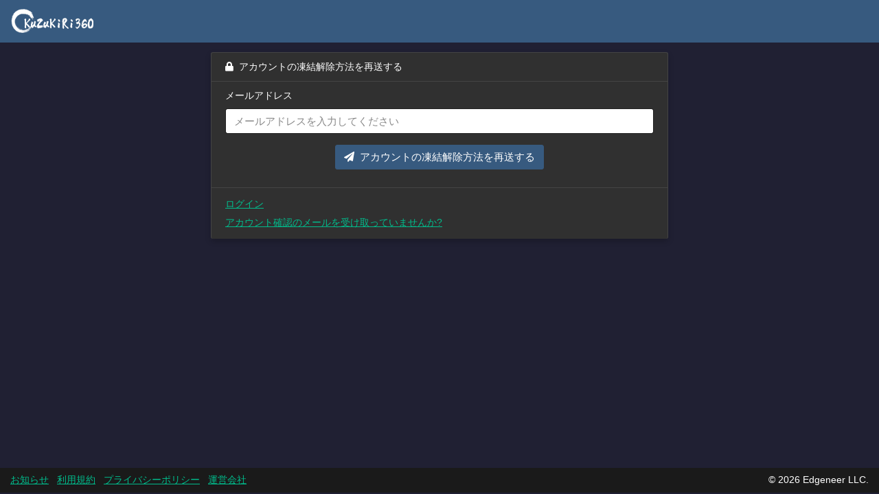

--- FILE ---
content_type: text/css
request_url: https://kuzukiri-app.edgeneer.com/assets/unsigned_in-fe5d80851de1137d5f50c4c22f5979b7c7e2eb14745aa9ce110d47969eb35154.css
body_size: 66384
content:
/*!
 * Bootswatch v4.5.2
 * Homepage: https://bootswatch.com
 * Copyright 2012-2020 Thomas Park
 * Licensed under MIT
 * Based on Bootstrap
*//*!
 * Bootstrap v4.5.2 (https://getbootstrap.com/)
 * Copyright 2011-2020 The Bootstrap Authors
 * Copyright 2011-2020 Twitter, Inc.
 * Licensed under MIT (https://github.com/twbs/bootstrap/blob/main/LICENSE)
 */@import url("https://fonts.googleapis.com/css2?family=Lato:ital,wght@0,400;0,700;1,400&display=swap");:root{--blue: #375a7f;--indigo: #6610f2;--purple: #6f42c1;--pink: #e83e8c;--red: #e74c3c;--orange: #fd7e14;--yellow: #f39c12;--green: #00bc8c;--teal: #20c997;--cyan: #3498db;--white: #fff;--gray: #888;--gray-dark: #303030;--primary: #375a7f;--secondary: #444;--success: #00bc8c;--info: #3498db;--warning: #f39c12;--danger: #e74c3c;--light: #adb5bd;--dark: #303030;--breakpoint-xs: 0;--breakpoint-sm: 576px;--breakpoint-md: 768px;--breakpoint-lg: 992px;--breakpoint-xl: 1200px;--font-family-sans-serif: "Lato", -apple-system, BlinkMacSystemFont, "Segoe UI", Roboto, "Helvetica Neue", Arial, sans-serif, "Apple Color Emoji", "Segoe UI Emoji", "Segoe UI Symbol";--font-family-monospace: SFMono-Regular, Menlo, Monaco, Consolas, "Liberation Mono", "Courier New", monospace}*,*::before,*::after{-webkit-box-sizing:border-box;box-sizing:border-box}html{font-family:sans-serif;line-height:1.15;-webkit-text-size-adjust:100%;-webkit-tap-highlight-color:rgba(0,0,0,0)}article,aside,figcaption,figure,footer,header,hgroup,main,nav,section{display:block}body{margin:0;font-family:"Lato", -apple-system, BlinkMacSystemFont, "Segoe UI", Roboto, "Helvetica Neue", Arial, sans-serif, "Apple Color Emoji", "Segoe UI Emoji", "Segoe UI Symbol";font-size:0.9375rem;font-weight:400;line-height:1.5;color:#fff;text-align:left;background-color:#222}[tabindex="-1"]:focus:not(:focus-visible){outline:0 !important}hr{-webkit-box-sizing:content-box;box-sizing:content-box;height:0;overflow:visible}h1,h2,h3,h4,h5,h6{margin-top:0;margin-bottom:0.5rem}p{margin-top:0;margin-bottom:1rem}abbr[title],abbr[data-original-title]{text-decoration:underline;-webkit-text-decoration:underline dotted;text-decoration:underline dotted;cursor:help;border-bottom:0;text-decoration-skip-ink:none}address{margin-bottom:1rem;font-style:normal;line-height:inherit}ol,ul,dl{margin-top:0;margin-bottom:1rem}ol ol,ul ul,ol ul,ul ol{margin-bottom:0}dt{font-weight:700}dd{margin-bottom:.5rem;margin-left:0}blockquote{margin:0 0 1rem}b,strong{font-weight:bolder}small{font-size:80%}sub,sup{position:relative;font-size:75%;line-height:0;vertical-align:baseline}sub{bottom:-.25em}sup{top:-.5em}a{color:#00bc8c;text-decoration:none;background-color:transparent}a:hover{color:#007053;text-decoration:underline}a:not([href]):not([class]){color:inherit;text-decoration:none}a:not([href]):not([class]):hover{color:inherit;text-decoration:none}pre,code,kbd,samp{font-family:SFMono-Regular, Menlo, Monaco, Consolas, "Liberation Mono", "Courier New", monospace;font-size:1em}pre{margin-top:0;margin-bottom:1rem;overflow:auto;-ms-overflow-style:scrollbar}figure{margin:0 0 1rem}img{vertical-align:middle;border-style:none}svg{overflow:hidden;vertical-align:middle}table{border-collapse:collapse}caption{padding-top:0.75rem;padding-bottom:0.75rem;color:#888;text-align:left;caption-side:bottom}th{text-align:inherit}label{display:inline-block;margin-bottom:0.5rem}button{border-radius:0}button:focus{outline:1px dotted;outline:5px auto -webkit-focus-ring-color}input,button,select,optgroup,textarea{margin:0;font-family:inherit;font-size:inherit;line-height:inherit}button,input{overflow:visible}button,select{text-transform:none}[role="button"]{cursor:pointer}select{word-wrap:normal}button,[type="button"],[type="reset"],[type="submit"]{-webkit-appearance:button}button:not(:disabled),[type="button"]:not(:disabled),[type="reset"]:not(:disabled),[type="submit"]:not(:disabled){cursor:pointer}button::-moz-focus-inner,[type="button"]::-moz-focus-inner,[type="reset"]::-moz-focus-inner,[type="submit"]::-moz-focus-inner{padding:0;border-style:none}input[type="radio"],input[type="checkbox"]{-webkit-box-sizing:border-box;box-sizing:border-box;padding:0}textarea{overflow:auto;resize:vertical}fieldset{min-width:0;padding:0;margin:0;border:0}legend{display:block;width:100%;max-width:100%;padding:0;margin-bottom:.5rem;font-size:1.5rem;line-height:inherit;color:inherit;white-space:normal}progress{vertical-align:baseline}[type="number"]::-webkit-inner-spin-button,[type="number"]::-webkit-outer-spin-button{height:auto}[type="search"]{outline-offset:-2px;-webkit-appearance:none}[type="search"]::-webkit-search-decoration{-webkit-appearance:none}::-webkit-file-upload-button{font:inherit;-webkit-appearance:button}output{display:inline-block}summary{display:list-item;cursor:pointer}template{display:none}[hidden]{display:none !important}h1,h2,h3,h4,h5,h6,.h1,.h2,.h3,.h4,.h5,.h6{margin-bottom:0.5rem;font-weight:500;line-height:1.2}h1,.h1{font-size:3rem}h2,.h2{font-size:2.5rem}h3,.h3{font-size:2rem}h4,.h4{font-size:1.40625rem}h5,.h5{font-size:1.171875rem}h6,.h6{font-size:0.9375rem}.lead{font-size:1.171875rem;font-weight:300}.display-1{font-size:6rem;font-weight:300;line-height:1.2}.display-2{font-size:5.5rem;font-weight:300;line-height:1.2}.display-3{font-size:4.5rem;font-weight:300;line-height:1.2}.display-4{font-size:3.5rem;font-weight:300;line-height:1.2}hr{margin-top:1rem;margin-bottom:1rem;border:0;border-top:1px solid rgba(0,0,0,0.1)}small,.small{font-size:80%;font-weight:400}mark,.mark{padding:0.2em;background-color:#fcf8e3}.list-unstyled{padding-left:0;list-style:none}.list-inline{padding-left:0;list-style:none}.list-inline-item{display:inline-block}.list-inline-item:not(:last-child){margin-right:0.5rem}.initialism{font-size:90%;text-transform:uppercase}.blockquote{margin-bottom:1rem;font-size:1.171875rem}.blockquote-footer{display:block;font-size:80%;color:#888}.blockquote-footer::before{content:"\2014\00A0"}.img-fluid{max-width:100%;height:auto}.img-thumbnail{padding:0.25rem;background-color:#222;border:1px solid #dee2e6;border-radius:0.25rem;max-width:100%;height:auto}.figure{display:inline-block}.figure-img{margin-bottom:0.5rem;line-height:1}.figure-caption{font-size:90%;color:#888}code{font-size:87.5%;color:#e83e8c;word-wrap:break-word}a>code{color:inherit}kbd{padding:0.2rem 0.4rem;font-size:87.5%;color:#fff;background-color:#222;border-radius:0.2rem}kbd kbd{padding:0;font-size:100%;font-weight:700}pre{display:block;font-size:87.5%;color:inherit}pre code{font-size:inherit;color:inherit;word-break:normal}.pre-scrollable{max-height:340px;overflow-y:scroll}.container,.container-fluid,.container-sm,.container-md,.container-lg,.container-xl{width:100%;padding-right:15px;padding-left:15px;margin-right:auto;margin-left:auto}@media (min-width: 576px){.container,.container-sm{max-width:540px}}@media (min-width: 768px){.container,.container-sm,.container-md{max-width:720px}}@media (min-width: 992px){.container,.container-sm,.container-md,.container-lg{max-width:960px}}@media (min-width: 1200px){.container,.container-sm,.container-md,.container-lg,.container-xl{max-width:1140px}}.row{display:-webkit-box;display:-ms-flexbox;display:flex;-ms-flex-wrap:wrap;flex-wrap:wrap;margin-right:-15px;margin-left:-15px}.no-gutters{margin-right:0;margin-left:0}.no-gutters>.col,.no-gutters>[class*="col-"]{padding-right:0;padding-left:0}.col-1,.col-2,.col-3,.col-4,.col-5,.col-6,.col-7,.col-8,.col-9,.col-10,.col-11,.col-12,.col,.col-auto,.col-sm-1,.col-sm-2,.col-sm-3,.col-sm-4,.col-sm-5,.col-sm-6,.col-sm-7,.col-sm-8,.col-sm-9,.col-sm-10,.col-sm-11,.col-sm-12,.col-sm,.col-sm-auto,.col-md-1,.col-md-2,.col-md-3,.col-md-4,.col-md-5,.col-md-6,.col-md-7,.col-md-8,.col-md-9,.col-md-10,.col-md-11,.col-md-12,.col-md,.col-md-auto,.col-lg-1,.col-lg-2,.col-lg-3,.col-lg-4,.col-lg-5,.col-lg-6,.col-lg-7,.col-lg-8,.col-lg-9,.col-lg-10,.col-lg-11,.col-lg-12,.col-lg,.col-lg-auto,.col-xl-1,.col-xl-2,.col-xl-3,.col-xl-4,.col-xl-5,.col-xl-6,.col-xl-7,.col-xl-8,.col-xl-9,.col-xl-10,.col-xl-11,.col-xl-12,.col-xl,.col-xl-auto{position:relative;width:100%;padding-right:15px;padding-left:15px}.col{-ms-flex-preferred-size:0;flex-basis:0;-webkit-box-flex:1;-ms-flex-positive:1;flex-grow:1;max-width:100%}.row-cols-1>*{-webkit-box-flex:0;-ms-flex:0 0 100%;flex:0 0 100%;max-width:100%}.row-cols-2>*{-webkit-box-flex:0;-ms-flex:0 0 50%;flex:0 0 50%;max-width:50%}.row-cols-3>*{-webkit-box-flex:0;-ms-flex:0 0 33.3333333333%;flex:0 0 33.3333333333%;max-width:33.3333333333%}.row-cols-4>*{-webkit-box-flex:0;-ms-flex:0 0 25%;flex:0 0 25%;max-width:25%}.row-cols-5>*{-webkit-box-flex:0;-ms-flex:0 0 20%;flex:0 0 20%;max-width:20%}.row-cols-6>*{-webkit-box-flex:0;-ms-flex:0 0 16.6666666667%;flex:0 0 16.6666666667%;max-width:16.6666666667%}.col-auto{-webkit-box-flex:0;-ms-flex:0 0 auto;flex:0 0 auto;width:auto;max-width:100%}.col-1{-webkit-box-flex:0;-ms-flex:0 0 8.3333333333%;flex:0 0 8.3333333333%;max-width:8.3333333333%}.col-2{-webkit-box-flex:0;-ms-flex:0 0 16.6666666667%;flex:0 0 16.6666666667%;max-width:16.6666666667%}.col-3{-webkit-box-flex:0;-ms-flex:0 0 25%;flex:0 0 25%;max-width:25%}.col-4{-webkit-box-flex:0;-ms-flex:0 0 33.3333333333%;flex:0 0 33.3333333333%;max-width:33.3333333333%}.col-5{-webkit-box-flex:0;-ms-flex:0 0 41.6666666667%;flex:0 0 41.6666666667%;max-width:41.6666666667%}.col-6{-webkit-box-flex:0;-ms-flex:0 0 50%;flex:0 0 50%;max-width:50%}.col-7{-webkit-box-flex:0;-ms-flex:0 0 58.3333333333%;flex:0 0 58.3333333333%;max-width:58.3333333333%}.col-8{-webkit-box-flex:0;-ms-flex:0 0 66.6666666667%;flex:0 0 66.6666666667%;max-width:66.6666666667%}.col-9{-webkit-box-flex:0;-ms-flex:0 0 75%;flex:0 0 75%;max-width:75%}.col-10{-webkit-box-flex:0;-ms-flex:0 0 83.3333333333%;flex:0 0 83.3333333333%;max-width:83.3333333333%}.col-11{-webkit-box-flex:0;-ms-flex:0 0 91.6666666667%;flex:0 0 91.6666666667%;max-width:91.6666666667%}.col-12{-webkit-box-flex:0;-ms-flex:0 0 100%;flex:0 0 100%;max-width:100%}.order-first{-webkit-box-ordinal-group:0;-ms-flex-order:-1;order:-1}.order-last{-webkit-box-ordinal-group:14;-ms-flex-order:13;order:13}.order-0{-webkit-box-ordinal-group:1;-ms-flex-order:0;order:0}.order-1{-webkit-box-ordinal-group:2;-ms-flex-order:1;order:1}.order-2{-webkit-box-ordinal-group:3;-ms-flex-order:2;order:2}.order-3{-webkit-box-ordinal-group:4;-ms-flex-order:3;order:3}.order-4{-webkit-box-ordinal-group:5;-ms-flex-order:4;order:4}.order-5{-webkit-box-ordinal-group:6;-ms-flex-order:5;order:5}.order-6{-webkit-box-ordinal-group:7;-ms-flex-order:6;order:6}.order-7{-webkit-box-ordinal-group:8;-ms-flex-order:7;order:7}.order-8{-webkit-box-ordinal-group:9;-ms-flex-order:8;order:8}.order-9{-webkit-box-ordinal-group:10;-ms-flex-order:9;order:9}.order-10{-webkit-box-ordinal-group:11;-ms-flex-order:10;order:10}.order-11{-webkit-box-ordinal-group:12;-ms-flex-order:11;order:11}.order-12{-webkit-box-ordinal-group:13;-ms-flex-order:12;order:12}.offset-1{margin-left:8.3333333333%}.offset-2{margin-left:16.6666666667%}.offset-3{margin-left:25%}.offset-4{margin-left:33.3333333333%}.offset-5{margin-left:41.6666666667%}.offset-6{margin-left:50%}.offset-7{margin-left:58.3333333333%}.offset-8{margin-left:66.6666666667%}.offset-9{margin-left:75%}.offset-10{margin-left:83.3333333333%}.offset-11{margin-left:91.6666666667%}@media (min-width: 576px){.col-sm{-ms-flex-preferred-size:0;flex-basis:0;-webkit-box-flex:1;-ms-flex-positive:1;flex-grow:1;max-width:100%}.row-cols-sm-1>*{-webkit-box-flex:0;-ms-flex:0 0 100%;flex:0 0 100%;max-width:100%}.row-cols-sm-2>*{-webkit-box-flex:0;-ms-flex:0 0 50%;flex:0 0 50%;max-width:50%}.row-cols-sm-3>*{-webkit-box-flex:0;-ms-flex:0 0 33.3333333333%;flex:0 0 33.3333333333%;max-width:33.3333333333%}.row-cols-sm-4>*{-webkit-box-flex:0;-ms-flex:0 0 25%;flex:0 0 25%;max-width:25%}.row-cols-sm-5>*{-webkit-box-flex:0;-ms-flex:0 0 20%;flex:0 0 20%;max-width:20%}.row-cols-sm-6>*{-webkit-box-flex:0;-ms-flex:0 0 16.6666666667%;flex:0 0 16.6666666667%;max-width:16.6666666667%}.col-sm-auto{-webkit-box-flex:0;-ms-flex:0 0 auto;flex:0 0 auto;width:auto;max-width:100%}.col-sm-1{-webkit-box-flex:0;-ms-flex:0 0 8.3333333333%;flex:0 0 8.3333333333%;max-width:8.3333333333%}.col-sm-2{-webkit-box-flex:0;-ms-flex:0 0 16.6666666667%;flex:0 0 16.6666666667%;max-width:16.6666666667%}.col-sm-3{-webkit-box-flex:0;-ms-flex:0 0 25%;flex:0 0 25%;max-width:25%}.col-sm-4{-webkit-box-flex:0;-ms-flex:0 0 33.3333333333%;flex:0 0 33.3333333333%;max-width:33.3333333333%}.col-sm-5{-webkit-box-flex:0;-ms-flex:0 0 41.6666666667%;flex:0 0 41.6666666667%;max-width:41.6666666667%}.col-sm-6{-webkit-box-flex:0;-ms-flex:0 0 50%;flex:0 0 50%;max-width:50%}.col-sm-7{-webkit-box-flex:0;-ms-flex:0 0 58.3333333333%;flex:0 0 58.3333333333%;max-width:58.3333333333%}.col-sm-8{-webkit-box-flex:0;-ms-flex:0 0 66.6666666667%;flex:0 0 66.6666666667%;max-width:66.6666666667%}.col-sm-9{-webkit-box-flex:0;-ms-flex:0 0 75%;flex:0 0 75%;max-width:75%}.col-sm-10{-webkit-box-flex:0;-ms-flex:0 0 83.3333333333%;flex:0 0 83.3333333333%;max-width:83.3333333333%}.col-sm-11{-webkit-box-flex:0;-ms-flex:0 0 91.6666666667%;flex:0 0 91.6666666667%;max-width:91.6666666667%}.col-sm-12{-webkit-box-flex:0;-ms-flex:0 0 100%;flex:0 0 100%;max-width:100%}.order-sm-first{-webkit-box-ordinal-group:0;-ms-flex-order:-1;order:-1}.order-sm-last{-webkit-box-ordinal-group:14;-ms-flex-order:13;order:13}.order-sm-0{-webkit-box-ordinal-group:1;-ms-flex-order:0;order:0}.order-sm-1{-webkit-box-ordinal-group:2;-ms-flex-order:1;order:1}.order-sm-2{-webkit-box-ordinal-group:3;-ms-flex-order:2;order:2}.order-sm-3{-webkit-box-ordinal-group:4;-ms-flex-order:3;order:3}.order-sm-4{-webkit-box-ordinal-group:5;-ms-flex-order:4;order:4}.order-sm-5{-webkit-box-ordinal-group:6;-ms-flex-order:5;order:5}.order-sm-6{-webkit-box-ordinal-group:7;-ms-flex-order:6;order:6}.order-sm-7{-webkit-box-ordinal-group:8;-ms-flex-order:7;order:7}.order-sm-8{-webkit-box-ordinal-group:9;-ms-flex-order:8;order:8}.order-sm-9{-webkit-box-ordinal-group:10;-ms-flex-order:9;order:9}.order-sm-10{-webkit-box-ordinal-group:11;-ms-flex-order:10;order:10}.order-sm-11{-webkit-box-ordinal-group:12;-ms-flex-order:11;order:11}.order-sm-12{-webkit-box-ordinal-group:13;-ms-flex-order:12;order:12}.offset-sm-0{margin-left:0}.offset-sm-1{margin-left:8.3333333333%}.offset-sm-2{margin-left:16.6666666667%}.offset-sm-3{margin-left:25%}.offset-sm-4{margin-left:33.3333333333%}.offset-sm-5{margin-left:41.6666666667%}.offset-sm-6{margin-left:50%}.offset-sm-7{margin-left:58.3333333333%}.offset-sm-8{margin-left:66.6666666667%}.offset-sm-9{margin-left:75%}.offset-sm-10{margin-left:83.3333333333%}.offset-sm-11{margin-left:91.6666666667%}}@media (min-width: 768px){.col-md{-ms-flex-preferred-size:0;flex-basis:0;-webkit-box-flex:1;-ms-flex-positive:1;flex-grow:1;max-width:100%}.row-cols-md-1>*{-webkit-box-flex:0;-ms-flex:0 0 100%;flex:0 0 100%;max-width:100%}.row-cols-md-2>*{-webkit-box-flex:0;-ms-flex:0 0 50%;flex:0 0 50%;max-width:50%}.row-cols-md-3>*{-webkit-box-flex:0;-ms-flex:0 0 33.3333333333%;flex:0 0 33.3333333333%;max-width:33.3333333333%}.row-cols-md-4>*{-webkit-box-flex:0;-ms-flex:0 0 25%;flex:0 0 25%;max-width:25%}.row-cols-md-5>*{-webkit-box-flex:0;-ms-flex:0 0 20%;flex:0 0 20%;max-width:20%}.row-cols-md-6>*{-webkit-box-flex:0;-ms-flex:0 0 16.6666666667%;flex:0 0 16.6666666667%;max-width:16.6666666667%}.col-md-auto{-webkit-box-flex:0;-ms-flex:0 0 auto;flex:0 0 auto;width:auto;max-width:100%}.col-md-1{-webkit-box-flex:0;-ms-flex:0 0 8.3333333333%;flex:0 0 8.3333333333%;max-width:8.3333333333%}.col-md-2{-webkit-box-flex:0;-ms-flex:0 0 16.6666666667%;flex:0 0 16.6666666667%;max-width:16.6666666667%}.col-md-3{-webkit-box-flex:0;-ms-flex:0 0 25%;flex:0 0 25%;max-width:25%}.col-md-4{-webkit-box-flex:0;-ms-flex:0 0 33.3333333333%;flex:0 0 33.3333333333%;max-width:33.3333333333%}.col-md-5{-webkit-box-flex:0;-ms-flex:0 0 41.6666666667%;flex:0 0 41.6666666667%;max-width:41.6666666667%}.col-md-6{-webkit-box-flex:0;-ms-flex:0 0 50%;flex:0 0 50%;max-width:50%}.col-md-7{-webkit-box-flex:0;-ms-flex:0 0 58.3333333333%;flex:0 0 58.3333333333%;max-width:58.3333333333%}.col-md-8{-webkit-box-flex:0;-ms-flex:0 0 66.6666666667%;flex:0 0 66.6666666667%;max-width:66.6666666667%}.col-md-9{-webkit-box-flex:0;-ms-flex:0 0 75%;flex:0 0 75%;max-width:75%}.col-md-10{-webkit-box-flex:0;-ms-flex:0 0 83.3333333333%;flex:0 0 83.3333333333%;max-width:83.3333333333%}.col-md-11{-webkit-box-flex:0;-ms-flex:0 0 91.6666666667%;flex:0 0 91.6666666667%;max-width:91.6666666667%}.col-md-12{-webkit-box-flex:0;-ms-flex:0 0 100%;flex:0 0 100%;max-width:100%}.order-md-first{-webkit-box-ordinal-group:0;-ms-flex-order:-1;order:-1}.order-md-last{-webkit-box-ordinal-group:14;-ms-flex-order:13;order:13}.order-md-0{-webkit-box-ordinal-group:1;-ms-flex-order:0;order:0}.order-md-1{-webkit-box-ordinal-group:2;-ms-flex-order:1;order:1}.order-md-2{-webkit-box-ordinal-group:3;-ms-flex-order:2;order:2}.order-md-3{-webkit-box-ordinal-group:4;-ms-flex-order:3;order:3}.order-md-4{-webkit-box-ordinal-group:5;-ms-flex-order:4;order:4}.order-md-5{-webkit-box-ordinal-group:6;-ms-flex-order:5;order:5}.order-md-6{-webkit-box-ordinal-group:7;-ms-flex-order:6;order:6}.order-md-7{-webkit-box-ordinal-group:8;-ms-flex-order:7;order:7}.order-md-8{-webkit-box-ordinal-group:9;-ms-flex-order:8;order:8}.order-md-9{-webkit-box-ordinal-group:10;-ms-flex-order:9;order:9}.order-md-10{-webkit-box-ordinal-group:11;-ms-flex-order:10;order:10}.order-md-11{-webkit-box-ordinal-group:12;-ms-flex-order:11;order:11}.order-md-12{-webkit-box-ordinal-group:13;-ms-flex-order:12;order:12}.offset-md-0{margin-left:0}.offset-md-1{margin-left:8.3333333333%}.offset-md-2{margin-left:16.6666666667%}.offset-md-3{margin-left:25%}.offset-md-4{margin-left:33.3333333333%}.offset-md-5{margin-left:41.6666666667%}.offset-md-6{margin-left:50%}.offset-md-7{margin-left:58.3333333333%}.offset-md-8{margin-left:66.6666666667%}.offset-md-9{margin-left:75%}.offset-md-10{margin-left:83.3333333333%}.offset-md-11{margin-left:91.6666666667%}}@media (min-width: 992px){.col-lg{-ms-flex-preferred-size:0;flex-basis:0;-webkit-box-flex:1;-ms-flex-positive:1;flex-grow:1;max-width:100%}.row-cols-lg-1>*{-webkit-box-flex:0;-ms-flex:0 0 100%;flex:0 0 100%;max-width:100%}.row-cols-lg-2>*{-webkit-box-flex:0;-ms-flex:0 0 50%;flex:0 0 50%;max-width:50%}.row-cols-lg-3>*{-webkit-box-flex:0;-ms-flex:0 0 33.3333333333%;flex:0 0 33.3333333333%;max-width:33.3333333333%}.row-cols-lg-4>*{-webkit-box-flex:0;-ms-flex:0 0 25%;flex:0 0 25%;max-width:25%}.row-cols-lg-5>*{-webkit-box-flex:0;-ms-flex:0 0 20%;flex:0 0 20%;max-width:20%}.row-cols-lg-6>*{-webkit-box-flex:0;-ms-flex:0 0 16.6666666667%;flex:0 0 16.6666666667%;max-width:16.6666666667%}.col-lg-auto{-webkit-box-flex:0;-ms-flex:0 0 auto;flex:0 0 auto;width:auto;max-width:100%}.col-lg-1{-webkit-box-flex:0;-ms-flex:0 0 8.3333333333%;flex:0 0 8.3333333333%;max-width:8.3333333333%}.col-lg-2{-webkit-box-flex:0;-ms-flex:0 0 16.6666666667%;flex:0 0 16.6666666667%;max-width:16.6666666667%}.col-lg-3{-webkit-box-flex:0;-ms-flex:0 0 25%;flex:0 0 25%;max-width:25%}.col-lg-4{-webkit-box-flex:0;-ms-flex:0 0 33.3333333333%;flex:0 0 33.3333333333%;max-width:33.3333333333%}.col-lg-5{-webkit-box-flex:0;-ms-flex:0 0 41.6666666667%;flex:0 0 41.6666666667%;max-width:41.6666666667%}.col-lg-6{-webkit-box-flex:0;-ms-flex:0 0 50%;flex:0 0 50%;max-width:50%}.col-lg-7{-webkit-box-flex:0;-ms-flex:0 0 58.3333333333%;flex:0 0 58.3333333333%;max-width:58.3333333333%}.col-lg-8{-webkit-box-flex:0;-ms-flex:0 0 66.6666666667%;flex:0 0 66.6666666667%;max-width:66.6666666667%}.col-lg-9{-webkit-box-flex:0;-ms-flex:0 0 75%;flex:0 0 75%;max-width:75%}.col-lg-10{-webkit-box-flex:0;-ms-flex:0 0 83.3333333333%;flex:0 0 83.3333333333%;max-width:83.3333333333%}.col-lg-11{-webkit-box-flex:0;-ms-flex:0 0 91.6666666667%;flex:0 0 91.6666666667%;max-width:91.6666666667%}.col-lg-12{-webkit-box-flex:0;-ms-flex:0 0 100%;flex:0 0 100%;max-width:100%}.order-lg-first{-webkit-box-ordinal-group:0;-ms-flex-order:-1;order:-1}.order-lg-last{-webkit-box-ordinal-group:14;-ms-flex-order:13;order:13}.order-lg-0{-webkit-box-ordinal-group:1;-ms-flex-order:0;order:0}.order-lg-1{-webkit-box-ordinal-group:2;-ms-flex-order:1;order:1}.order-lg-2{-webkit-box-ordinal-group:3;-ms-flex-order:2;order:2}.order-lg-3{-webkit-box-ordinal-group:4;-ms-flex-order:3;order:3}.order-lg-4{-webkit-box-ordinal-group:5;-ms-flex-order:4;order:4}.order-lg-5{-webkit-box-ordinal-group:6;-ms-flex-order:5;order:5}.order-lg-6{-webkit-box-ordinal-group:7;-ms-flex-order:6;order:6}.order-lg-7{-webkit-box-ordinal-group:8;-ms-flex-order:7;order:7}.order-lg-8{-webkit-box-ordinal-group:9;-ms-flex-order:8;order:8}.order-lg-9{-webkit-box-ordinal-group:10;-ms-flex-order:9;order:9}.order-lg-10{-webkit-box-ordinal-group:11;-ms-flex-order:10;order:10}.order-lg-11{-webkit-box-ordinal-group:12;-ms-flex-order:11;order:11}.order-lg-12{-webkit-box-ordinal-group:13;-ms-flex-order:12;order:12}.offset-lg-0{margin-left:0}.offset-lg-1{margin-left:8.3333333333%}.offset-lg-2{margin-left:16.6666666667%}.offset-lg-3{margin-left:25%}.offset-lg-4{margin-left:33.3333333333%}.offset-lg-5{margin-left:41.6666666667%}.offset-lg-6{margin-left:50%}.offset-lg-7{margin-left:58.3333333333%}.offset-lg-8{margin-left:66.6666666667%}.offset-lg-9{margin-left:75%}.offset-lg-10{margin-left:83.3333333333%}.offset-lg-11{margin-left:91.6666666667%}}@media (min-width: 1200px){.col-xl{-ms-flex-preferred-size:0;flex-basis:0;-webkit-box-flex:1;-ms-flex-positive:1;flex-grow:1;max-width:100%}.row-cols-xl-1>*{-webkit-box-flex:0;-ms-flex:0 0 100%;flex:0 0 100%;max-width:100%}.row-cols-xl-2>*{-webkit-box-flex:0;-ms-flex:0 0 50%;flex:0 0 50%;max-width:50%}.row-cols-xl-3>*{-webkit-box-flex:0;-ms-flex:0 0 33.3333333333%;flex:0 0 33.3333333333%;max-width:33.3333333333%}.row-cols-xl-4>*{-webkit-box-flex:0;-ms-flex:0 0 25%;flex:0 0 25%;max-width:25%}.row-cols-xl-5>*{-webkit-box-flex:0;-ms-flex:0 0 20%;flex:0 0 20%;max-width:20%}.row-cols-xl-6>*{-webkit-box-flex:0;-ms-flex:0 0 16.6666666667%;flex:0 0 16.6666666667%;max-width:16.6666666667%}.col-xl-auto{-webkit-box-flex:0;-ms-flex:0 0 auto;flex:0 0 auto;width:auto;max-width:100%}.col-xl-1{-webkit-box-flex:0;-ms-flex:0 0 8.3333333333%;flex:0 0 8.3333333333%;max-width:8.3333333333%}.col-xl-2{-webkit-box-flex:0;-ms-flex:0 0 16.6666666667%;flex:0 0 16.6666666667%;max-width:16.6666666667%}.col-xl-3{-webkit-box-flex:0;-ms-flex:0 0 25%;flex:0 0 25%;max-width:25%}.col-xl-4{-webkit-box-flex:0;-ms-flex:0 0 33.3333333333%;flex:0 0 33.3333333333%;max-width:33.3333333333%}.col-xl-5{-webkit-box-flex:0;-ms-flex:0 0 41.6666666667%;flex:0 0 41.6666666667%;max-width:41.6666666667%}.col-xl-6{-webkit-box-flex:0;-ms-flex:0 0 50%;flex:0 0 50%;max-width:50%}.col-xl-7{-webkit-box-flex:0;-ms-flex:0 0 58.3333333333%;flex:0 0 58.3333333333%;max-width:58.3333333333%}.col-xl-8{-webkit-box-flex:0;-ms-flex:0 0 66.6666666667%;flex:0 0 66.6666666667%;max-width:66.6666666667%}.col-xl-9{-webkit-box-flex:0;-ms-flex:0 0 75%;flex:0 0 75%;max-width:75%}.col-xl-10{-webkit-box-flex:0;-ms-flex:0 0 83.3333333333%;flex:0 0 83.3333333333%;max-width:83.3333333333%}.col-xl-11{-webkit-box-flex:0;-ms-flex:0 0 91.6666666667%;flex:0 0 91.6666666667%;max-width:91.6666666667%}.col-xl-12{-webkit-box-flex:0;-ms-flex:0 0 100%;flex:0 0 100%;max-width:100%}.order-xl-first{-webkit-box-ordinal-group:0;-ms-flex-order:-1;order:-1}.order-xl-last{-webkit-box-ordinal-group:14;-ms-flex-order:13;order:13}.order-xl-0{-webkit-box-ordinal-group:1;-ms-flex-order:0;order:0}.order-xl-1{-webkit-box-ordinal-group:2;-ms-flex-order:1;order:1}.order-xl-2{-webkit-box-ordinal-group:3;-ms-flex-order:2;order:2}.order-xl-3{-webkit-box-ordinal-group:4;-ms-flex-order:3;order:3}.order-xl-4{-webkit-box-ordinal-group:5;-ms-flex-order:4;order:4}.order-xl-5{-webkit-box-ordinal-group:6;-ms-flex-order:5;order:5}.order-xl-6{-webkit-box-ordinal-group:7;-ms-flex-order:6;order:6}.order-xl-7{-webkit-box-ordinal-group:8;-ms-flex-order:7;order:7}.order-xl-8{-webkit-box-ordinal-group:9;-ms-flex-order:8;order:8}.order-xl-9{-webkit-box-ordinal-group:10;-ms-flex-order:9;order:9}.order-xl-10{-webkit-box-ordinal-group:11;-ms-flex-order:10;order:10}.order-xl-11{-webkit-box-ordinal-group:12;-ms-flex-order:11;order:11}.order-xl-12{-webkit-box-ordinal-group:13;-ms-flex-order:12;order:12}.offset-xl-0{margin-left:0}.offset-xl-1{margin-left:8.3333333333%}.offset-xl-2{margin-left:16.6666666667%}.offset-xl-3{margin-left:25%}.offset-xl-4{margin-left:33.3333333333%}.offset-xl-5{margin-left:41.6666666667%}.offset-xl-6{margin-left:50%}.offset-xl-7{margin-left:58.3333333333%}.offset-xl-8{margin-left:66.6666666667%}.offset-xl-9{margin-left:75%}.offset-xl-10{margin-left:83.3333333333%}.offset-xl-11{margin-left:91.6666666667%}}.table{width:100%;margin-bottom:1rem;color:#fff}.table th,.table td{padding:0.75rem;vertical-align:top;border-top:1px solid #444}.table thead th{vertical-align:bottom;border-bottom:2px solid #444}.table tbody+tbody{border-top:2px solid #444}.table-sm th,.table-sm td{padding:0.3rem}.table-bordered{border:1px solid #444}.table-bordered th,.table-bordered td{border:1px solid #444}.table-bordered thead th,.table-bordered thead td{border-bottom-width:2px}.table-borderless th,.table-borderless td,.table-borderless thead th,.table-borderless tbody+tbody{border:0}.table-striped tbody tr:nth-of-type(odd){background-color:#303030}.table-hover tbody tr:hover{color:#fff;background-color:rgba(0,0,0,0.075)}.table-primary,.table-primary>th,.table-primary>td{background-color:#c7d1db}.table-primary th,.table-primary td,.table-primary thead th,.table-primary tbody+tbody{border-color:#97a9bc}.table-hover .table-primary:hover{background-color:#b7c4d1}.table-hover .table-primary:hover>td,.table-hover .table-primary:hover>th{background-color:#b7c4d1}.table-secondary,.table-secondary>th,.table-secondary>td{background-color:#cbcbcb}.table-secondary th,.table-secondary td,.table-secondary thead th,.table-secondary tbody+tbody{border-color:#9e9e9e}.table-hover .table-secondary:hover{background-color:#bebebe}.table-hover .table-secondary:hover>td,.table-hover .table-secondary:hover>th{background-color:#bebebe}.table-success,.table-success>th,.table-success>td{background-color:#b8ecdf}.table-success th,.table-success td,.table-success thead th,.table-success tbody+tbody{border-color:#7adcc3}.table-hover .table-success:hover{background-color:#a4e7d6}.table-hover .table-success:hover>td,.table-hover .table-success:hover>th{background-color:#a4e7d6}.table-info,.table-info>th,.table-info>td{background-color:#c6e2f5}.table-info th,.table-info td,.table-info thead th,.table-info tbody+tbody{border-color:#95c9ec}.table-hover .table-info:hover{background-color:#b0d7f1}.table-hover .table-info:hover>td,.table-hover .table-info:hover>th{background-color:#b0d7f1}.table-warning,.table-warning>th,.table-warning>td{background-color:#fce3bd}.table-warning th,.table-warning td,.table-warning thead th,.table-warning tbody+tbody{border-color:#f9cc84}.table-hover .table-warning:hover{background-color:#fbd9a5}.table-hover .table-warning:hover>td,.table-hover .table-warning:hover>th{background-color:#fbd9a5}.table-danger,.table-danger>th,.table-danger>td{background-color:#f8cdc8}.table-danger th,.table-danger td,.table-danger thead th,.table-danger tbody+tbody{border-color:#f3a29a}.table-hover .table-danger:hover{background-color:#f5b8b1}.table-hover .table-danger:hover>td,.table-hover .table-danger:hover>th{background-color:#f5b8b1}.table-light,.table-light>th,.table-light>td{background-color:#e8eaed}.table-light th,.table-light td,.table-light thead th,.table-light tbody+tbody{border-color:#d4d9dd}.table-hover .table-light:hover{background-color:#dadde2}.table-hover .table-light:hover>td,.table-hover .table-light:hover>th{background-color:#dadde2}.table-dark,.table-dark>th,.table-dark>td{background-color:#c5c5c5}.table-dark th,.table-dark td,.table-dark thead th,.table-dark tbody+tbody{border-color:#939393}.table-hover .table-dark:hover{background-color:#b8b8b8}.table-hover .table-dark:hover>td,.table-hover .table-dark:hover>th{background-color:#b8b8b8}.table-active,.table-active>th,.table-active>td{background-color:rgba(0,0,0,0.075)}.table-hover .table-active:hover{background-color:rgba(0,0,0,0.075)}.table-hover .table-active:hover>td,.table-hover .table-active:hover>th{background-color:rgba(0,0,0,0.075)}.table .thead-dark th{color:#fff;background-color:#303030;border-color:#434343}.table .thead-light th{color:#444;background-color:#ebebeb;border-color:#444}.table-dark{color:#fff;background-color:#303030}.table-dark th,.table-dark td,.table-dark thead th{border-color:#434343}.table-dark.table-bordered{border:0}.table-dark.table-striped tbody tr:nth-of-type(odd){background-color:rgba(255,255,255,0.05)}.table-dark.table-hover tbody tr:hover{color:#fff;background-color:rgba(255,255,255,0.075)}@media (max-width: 575.98px){.table-responsive-sm{display:block;width:100%;overflow-x:auto;-webkit-overflow-scrolling:touch}.table-responsive-sm>.table-bordered{border:0}}@media (max-width: 767.98px){.table-responsive-md{display:block;width:100%;overflow-x:auto;-webkit-overflow-scrolling:touch}.table-responsive-md>.table-bordered{border:0}}@media (max-width: 991.98px){.table-responsive-lg{display:block;width:100%;overflow-x:auto;-webkit-overflow-scrolling:touch}.table-responsive-lg>.table-bordered{border:0}}@media (max-width: 1199.98px){.table-responsive-xl{display:block;width:100%;overflow-x:auto;-webkit-overflow-scrolling:touch}.table-responsive-xl>.table-bordered{border:0}}.table-responsive{display:block;width:100%;overflow-x:auto;-webkit-overflow-scrolling:touch}.table-responsive>.table-bordered{border:0}.form-control{display:block;width:100%;height:calc(1.5em + 0.75rem + 2px);padding:0.375rem 0.75rem;font-size:0.9375rem;font-weight:400;line-height:1.5;color:#444;background-color:#fff;background-clip:padding-box;border:1px solid #222;border-radius:0.25rem;-webkit-transition:border-color 0.15s ease-in-out, -webkit-box-shadow 0.15s ease-in-out;transition:border-color 0.15s ease-in-out, -webkit-box-shadow 0.15s ease-in-out;transition:border-color 0.15s ease-in-out, box-shadow 0.15s ease-in-out;transition:border-color 0.15s ease-in-out, box-shadow 0.15s ease-in-out, -webkit-box-shadow 0.15s ease-in-out}@media (prefers-reduced-motion: reduce){.form-control{-webkit-transition:none;transition:none}}.form-control::-ms-expand{background-color:transparent;border:0}.form-control:-moz-focusring{color:transparent;text-shadow:0 0 0 #444}.form-control:focus{color:#444;background-color:#fff;border-color:#739ac2;outline:0;-webkit-box-shadow:0 0 0 0.2rem rgba(55,90,127,0.25);box-shadow:0 0 0 0.2rem rgba(55,90,127,0.25)}.form-control::-webkit-input-placeholder{color:#888;opacity:1}.form-control::-ms-input-placeholder{color:#888;opacity:1}.form-control::placeholder{color:#888;opacity:1}.form-control:disabled,.form-control[readonly]{background-color:#ebebeb;opacity:1}input.form-control[type="date"],input.form-control[type="time"],input.form-control[type="datetime-local"],input.form-control[type="month"]{-webkit-appearance:none;-moz-appearance:none;appearance:none}select.form-control:focus::-ms-value{color:#444;background-color:#fff}.form-control-file,.form-control-range{display:block;width:100%}.col-form-label{padding-top:calc(0.375rem + 1px);padding-bottom:calc(0.375rem + 1px);margin-bottom:0;font-size:inherit;line-height:1.5}.col-form-label-lg{padding-top:calc(0.5rem + 1px);padding-bottom:calc(0.5rem + 1px);font-size:1.171875rem;line-height:1.5}.col-form-label-sm{padding-top:calc(0.25rem + 1px);padding-bottom:calc(0.25rem + 1px);font-size:0.8203125rem;line-height:1.5}.form-control-plaintext{display:block;width:100%;padding:0.375rem 0;margin-bottom:0;font-size:0.9375rem;line-height:1.5;color:#fff;background-color:transparent;border:solid transparent;border-width:1px 0}.form-control-plaintext.form-control-sm,.form-control-plaintext.form-control-lg{padding-right:0;padding-left:0}.form-control-sm{height:calc(1.5em + 0.5rem + 2px);padding:0.25rem 0.5rem;font-size:0.8203125rem;line-height:1.5;border-radius:0.2rem}.form-control-lg{height:calc(1.5em + 1rem + 2px);padding:0.5rem 1rem;font-size:1.171875rem;line-height:1.5;border-radius:0.3rem}select.form-control[size],select.form-control[multiple]{height:auto}textarea.form-control{height:auto}.form-group{margin-bottom:1rem}.form-text{display:block;margin-top:0.25rem}.form-row{display:-webkit-box;display:-ms-flexbox;display:flex;-ms-flex-wrap:wrap;flex-wrap:wrap;margin-right:-5px;margin-left:-5px}.form-row>.col,.form-row>[class*="col-"]{padding-right:5px;padding-left:5px}.form-check{position:relative;display:block;padding-left:1.25rem}.form-check-input{position:absolute;margin-top:0.3rem;margin-left:-1.25rem}.form-check-input[disabled]~.form-check-label,.form-check-input:disabled~.form-check-label{color:#888}.form-check-label{margin-bottom:0}.form-check-inline{display:-webkit-inline-box;display:-ms-inline-flexbox;display:inline-flex;-webkit-box-align:center;-ms-flex-align:center;align-items:center;padding-left:0;margin-right:0.75rem}.form-check-inline .form-check-input{position:static;margin-top:0;margin-right:0.3125rem;margin-left:0}.valid-feedback{display:none;width:100%;margin-top:0.25rem;font-size:80%;color:#00bc8c}.valid-tooltip{position:absolute;top:100%;left:0;z-index:5;display:none;max-width:100%;padding:0.25rem 0.5rem;margin-top:.1rem;font-size:0.8203125rem;line-height:1.5;color:#fff;background-color:rgba(0,188,140,0.9);border-radius:0.25rem}.was-validated :valid~.valid-feedback,.was-validated :valid~.valid-tooltip,.is-valid~.valid-feedback,.is-valid~.valid-tooltip{display:block}.was-validated .form-control:valid,.form-control.is-valid{border-color:#00bc8c;padding-right:calc(1.5em + 0.75rem);background-image:url("data:image/svg+xml,%3csvg xmlns='http://www.w3.org/2000/svg' width='8' height='8' viewBox='0 0 8 8'%3e%3cpath fill='%2300bc8c' d='M2.3 6.73L.6 4.53c-.4-1.04.46-1.4 1.1-.8l1.1 1.4 3.4-3.8c.6-.63 1.6-.27 1.2.7l-4 4.6c-.43.5-.8.4-1.1.1z'/%3e%3c/svg%3e");background-repeat:no-repeat;background-position:right calc(0.375em + 0.1875rem) center;background-size:calc(0.75em + 0.375rem) calc(0.75em + 0.375rem)}.was-validated .form-control:valid:focus,.form-control.is-valid:focus{border-color:#00bc8c;-webkit-box-shadow:0 0 0 0.2rem rgba(0,188,140,0.25);box-shadow:0 0 0 0.2rem rgba(0,188,140,0.25)}.was-validated textarea.form-control:valid,textarea.form-control.is-valid{padding-right:calc(1.5em + 0.75rem);background-position:top calc(0.375em + 0.1875rem) right calc(0.375em + 0.1875rem)}.was-validated .custom-select:valid,.custom-select.is-valid{border-color:#00bc8c;padding-right:calc(0.75em + 2.3125rem);background:url("data:image/svg+xml,%3csvg xmlns='http://www.w3.org/2000/svg' width='4' height='5' viewBox='0 0 4 5'%3e%3cpath fill='%23303030' d='M2 0L0 2h4zm0 5L0 3h4z'/%3e%3c/svg%3e") no-repeat right 0.75rem center/8px 10px,url("data:image/svg+xml,%3csvg xmlns='http://www.w3.org/2000/svg' width='8' height='8' viewBox='0 0 8 8'%3e%3cpath fill='%2300bc8c' d='M2.3 6.73L.6 4.53c-.4-1.04.46-1.4 1.1-.8l1.1 1.4 3.4-3.8c.6-.63 1.6-.27 1.2.7l-4 4.6c-.43.5-.8.4-1.1.1z'/%3e%3c/svg%3e") #fff no-repeat center right 1.75rem/calc(0.75em + 0.375rem) calc(0.75em + 0.375rem)}.was-validated .custom-select:valid:focus,.custom-select.is-valid:focus{border-color:#00bc8c;-webkit-box-shadow:0 0 0 0.2rem rgba(0,188,140,0.25);box-shadow:0 0 0 0.2rem rgba(0,188,140,0.25)}.was-validated .form-check-input:valid~.form-check-label,.form-check-input.is-valid~.form-check-label{color:#00bc8c}.was-validated .form-check-input:valid~.valid-feedback,.was-validated .form-check-input:valid~.valid-tooltip,.form-check-input.is-valid~.valid-feedback,.form-check-input.is-valid~.valid-tooltip{display:block}.was-validated .custom-control-input:valid~.custom-control-label,.custom-control-input.is-valid~.custom-control-label{color:#00bc8c}.was-validated .custom-control-input:valid~.custom-control-label::before,.custom-control-input.is-valid~.custom-control-label::before{border-color:#00bc8c}.was-validated .custom-control-input:valid:checked~.custom-control-label::before,.custom-control-input.is-valid:checked~.custom-control-label::before{border-color:#00efb2;background-color:#00efb2}.was-validated .custom-control-input:valid:focus~.custom-control-label::before,.custom-control-input.is-valid:focus~.custom-control-label::before{-webkit-box-shadow:0 0 0 0.2rem rgba(0,188,140,0.25);box-shadow:0 0 0 0.2rem rgba(0,188,140,0.25)}.was-validated .custom-control-input:valid:focus:not(:checked)~.custom-control-label::before,.custom-control-input.is-valid:focus:not(:checked)~.custom-control-label::before{border-color:#00bc8c}.was-validated .custom-file-input:valid~.custom-file-label,.custom-file-input.is-valid~.custom-file-label{border-color:#00bc8c}.was-validated .custom-file-input:valid:focus~.custom-file-label,.custom-file-input.is-valid:focus~.custom-file-label{border-color:#00bc8c;-webkit-box-shadow:0 0 0 0.2rem rgba(0,188,140,0.25);box-shadow:0 0 0 0.2rem rgba(0,188,140,0.25)}.invalid-feedback{display:none;width:100%;margin-top:0.25rem;font-size:80%;color:#e74c3c}.invalid-tooltip{position:absolute;top:100%;left:0;z-index:5;display:none;max-width:100%;padding:0.25rem 0.5rem;margin-top:.1rem;font-size:0.8203125rem;line-height:1.5;color:#fff;background-color:rgba(231,76,60,0.9);border-radius:0.25rem}.was-validated :invalid~.invalid-feedback,.was-validated :invalid~.invalid-tooltip,.is-invalid~.invalid-feedback,.is-invalid~.invalid-tooltip{display:block}.was-validated .form-control:invalid,.form-control.is-invalid{border-color:#e74c3c;padding-right:calc(1.5em + 0.75rem);background-image:url("data:image/svg+xml,%3csvg xmlns='http://www.w3.org/2000/svg' width='12' height='12' fill='none' stroke='%23e74c3c' viewBox='0 0 12 12'%3e%3ccircle cx='6' cy='6' r='4.5'/%3e%3cpath stroke-linejoin='round' d='M5.8 3.6h.4L6 6.5z'/%3e%3ccircle cx='6' cy='8.2' r='.6' fill='%23e74c3c' stroke='none'/%3e%3c/svg%3e");background-repeat:no-repeat;background-position:right calc(0.375em + 0.1875rem) center;background-size:calc(0.75em + 0.375rem) calc(0.75em + 0.375rem)}.was-validated .form-control:invalid:focus,.form-control.is-invalid:focus{border-color:#e74c3c;-webkit-box-shadow:0 0 0 0.2rem rgba(231,76,60,0.25);box-shadow:0 0 0 0.2rem rgba(231,76,60,0.25)}.was-validated textarea.form-control:invalid,textarea.form-control.is-invalid{padding-right:calc(1.5em + 0.75rem);background-position:top calc(0.375em + 0.1875rem) right calc(0.375em + 0.1875rem)}.was-validated .custom-select:invalid,.custom-select.is-invalid{border-color:#e74c3c;padding-right:calc(0.75em + 2.3125rem);background:url("data:image/svg+xml,%3csvg xmlns='http://www.w3.org/2000/svg' width='4' height='5' viewBox='0 0 4 5'%3e%3cpath fill='%23303030' d='M2 0L0 2h4zm0 5L0 3h4z'/%3e%3c/svg%3e") no-repeat right 0.75rem center/8px 10px,url("data:image/svg+xml,%3csvg xmlns='http://www.w3.org/2000/svg' width='12' height='12' fill='none' stroke='%23e74c3c' viewBox='0 0 12 12'%3e%3ccircle cx='6' cy='6' r='4.5'/%3e%3cpath stroke-linejoin='round' d='M5.8 3.6h.4L6 6.5z'/%3e%3ccircle cx='6' cy='8.2' r='.6' fill='%23e74c3c' stroke='none'/%3e%3c/svg%3e") #fff no-repeat center right 1.75rem/calc(0.75em + 0.375rem) calc(0.75em + 0.375rem)}.was-validated .custom-select:invalid:focus,.custom-select.is-invalid:focus{border-color:#e74c3c;-webkit-box-shadow:0 0 0 0.2rem rgba(231,76,60,0.25);box-shadow:0 0 0 0.2rem rgba(231,76,60,0.25)}.was-validated .form-check-input:invalid~.form-check-label,.form-check-input.is-invalid~.form-check-label{color:#e74c3c}.was-validated .form-check-input:invalid~.invalid-feedback,.was-validated .form-check-input:invalid~.invalid-tooltip,.form-check-input.is-invalid~.invalid-feedback,.form-check-input.is-invalid~.invalid-tooltip{display:block}.was-validated .custom-control-input:invalid~.custom-control-label,.custom-control-input.is-invalid~.custom-control-label{color:#e74c3c}.was-validated .custom-control-input:invalid~.custom-control-label::before,.custom-control-input.is-invalid~.custom-control-label::before{border-color:#e74c3c}.was-validated .custom-control-input:invalid:checked~.custom-control-label::before,.custom-control-input.is-invalid:checked~.custom-control-label::before{border-color:#ed7669;background-color:#ed7669}.was-validated .custom-control-input:invalid:focus~.custom-control-label::before,.custom-control-input.is-invalid:focus~.custom-control-label::before{-webkit-box-shadow:0 0 0 0.2rem rgba(231,76,60,0.25);box-shadow:0 0 0 0.2rem rgba(231,76,60,0.25)}.was-validated .custom-control-input:invalid:focus:not(:checked)~.custom-control-label::before,.custom-control-input.is-invalid:focus:not(:checked)~.custom-control-label::before{border-color:#e74c3c}.was-validated .custom-file-input:invalid~.custom-file-label,.custom-file-input.is-invalid~.custom-file-label{border-color:#e74c3c}.was-validated .custom-file-input:invalid:focus~.custom-file-label,.custom-file-input.is-invalid:focus~.custom-file-label{border-color:#e74c3c;-webkit-box-shadow:0 0 0 0.2rem rgba(231,76,60,0.25);box-shadow:0 0 0 0.2rem rgba(231,76,60,0.25)}.form-inline{display:-webkit-box;display:-ms-flexbox;display:flex;-webkit-box-orient:horizontal;-webkit-box-direction:normal;-ms-flex-flow:row wrap;flex-flow:row wrap;-webkit-box-align:center;-ms-flex-align:center;align-items:center}.form-inline .form-check{width:100%}@media (min-width: 576px){.form-inline label{display:-webkit-box;display:-ms-flexbox;display:flex;-webkit-box-align:center;-ms-flex-align:center;align-items:center;-webkit-box-pack:center;-ms-flex-pack:center;justify-content:center;margin-bottom:0}.form-inline .form-group{display:-webkit-box;display:-ms-flexbox;display:flex;-webkit-box-flex:0;-ms-flex:0 0 auto;flex:0 0 auto;-webkit-box-orient:horizontal;-webkit-box-direction:normal;-ms-flex-flow:row wrap;flex-flow:row wrap;-webkit-box-align:center;-ms-flex-align:center;align-items:center;margin-bottom:0}.form-inline .form-control{display:inline-block;width:auto;vertical-align:middle}.form-inline .form-control-plaintext{display:inline-block}.form-inline .input-group,.form-inline .custom-select{width:auto}.form-inline .form-check{display:-webkit-box;display:-ms-flexbox;display:flex;-webkit-box-align:center;-ms-flex-align:center;align-items:center;-webkit-box-pack:center;-ms-flex-pack:center;justify-content:center;width:auto;padding-left:0}.form-inline .form-check-input{position:relative;-ms-flex-negative:0;flex-shrink:0;margin-top:0;margin-right:0.25rem;margin-left:0}.form-inline .custom-control{-webkit-box-align:center;-ms-flex-align:center;align-items:center;-webkit-box-pack:center;-ms-flex-pack:center;justify-content:center}.form-inline .custom-control-label{margin-bottom:0}}.btn{display:inline-block;font-weight:400;color:#fff;text-align:center;vertical-align:middle;-webkit-user-select:none;-moz-user-select:none;-ms-user-select:none;user-select:none;background-color:transparent;border:1px solid transparent;padding:0.375rem 0.75rem;font-size:0.9375rem;line-height:1.5;border-radius:0.25rem;-webkit-transition:color 0.15s ease-in-out, background-color 0.15s ease-in-out, border-color 0.15s ease-in-out, -webkit-box-shadow 0.15s ease-in-out;transition:color 0.15s ease-in-out, background-color 0.15s ease-in-out, border-color 0.15s ease-in-out, -webkit-box-shadow 0.15s ease-in-out;transition:color 0.15s ease-in-out, background-color 0.15s ease-in-out, border-color 0.15s ease-in-out, box-shadow 0.15s ease-in-out;transition:color 0.15s ease-in-out, background-color 0.15s ease-in-out, border-color 0.15s ease-in-out, box-shadow 0.15s ease-in-out, -webkit-box-shadow 0.15s ease-in-out}@media (prefers-reduced-motion: reduce){.btn{-webkit-transition:none;transition:none}}.btn:hover{color:#fff;text-decoration:none}.btn:focus,.btn.focus{outline:0;-webkit-box-shadow:0 0 0 0.2rem rgba(55,90,127,0.25);box-shadow:0 0 0 0.2rem rgba(55,90,127,0.25)}.btn.disabled,.btn:disabled{opacity:0.65}.btn:not(:disabled):not(.disabled){cursor:pointer}a.btn.disabled,fieldset:disabled a.btn{pointer-events:none}.btn-primary{color:#fff;background-color:#375a7f;border-color:#375a7f}.btn-primary:hover{color:#fff;background-color:#2b4764;border-color:#28415b}.btn-primary:focus,.btn-primary.focus{color:#fff;background-color:#2b4764;border-color:#28415b;-webkit-box-shadow:0 0 0 0.2rem rgba(85,115,146,0.5);box-shadow:0 0 0 0.2rem rgba(85,115,146,0.5)}.btn-primary.disabled,.btn-primary:disabled{color:#fff;background-color:#375a7f;border-color:#375a7f}.btn-primary:not(:disabled):not(.disabled):active,.btn-primary.active:not(:disabled):not(.disabled),.show>.btn-primary.dropdown-toggle{color:#fff;background-color:#28415b;border-color:#243a53}.btn-primary:not(:disabled):not(.disabled):active:focus,.btn-primary.active:not(:disabled):not(.disabled):focus,.show>.btn-primary.dropdown-toggle:focus{-webkit-box-shadow:0 0 0 0.2rem rgba(85,115,146,0.5);box-shadow:0 0 0 0.2rem rgba(85,115,146,0.5)}.btn-secondary{color:#fff;background-color:#444;border-color:#444}.btn-secondary:hover{color:#fff;background-color:#313131;border-color:#2b2a2a}.btn-secondary:focus,.btn-secondary.focus{color:#fff;background-color:#313131;border-color:#2b2a2a;-webkit-box-shadow:0 0 0 0.2rem rgba(96,96,96,0.5);box-shadow:0 0 0 0.2rem rgba(96,96,96,0.5)}.btn-secondary.disabled,.btn-secondary:disabled{color:#fff;background-color:#444;border-color:#444}.btn-secondary:not(:disabled):not(.disabled):active,.btn-secondary.active:not(:disabled):not(.disabled),.show>.btn-secondary.dropdown-toggle{color:#fff;background-color:#2b2a2a;border-color:#242424}.btn-secondary:not(:disabled):not(.disabled):active:focus,.btn-secondary.active:not(:disabled):not(.disabled):focus,.show>.btn-secondary.dropdown-toggle:focus{-webkit-box-shadow:0 0 0 0.2rem rgba(96,96,96,0.5);box-shadow:0 0 0 0.2rem rgba(96,96,96,0.5)}.btn-success{color:#fff;background-color:#00bc8c;border-color:#00bc8c}.btn-success:hover{color:#fff;background-color:#009670;border-color:#008966}.btn-success:focus,.btn-success.focus{color:#fff;background-color:#009670;border-color:#008966;-webkit-box-shadow:0 0 0 0.2rem rgba(38,198,157,0.5);box-shadow:0 0 0 0.2rem rgba(38,198,157,0.5)}.btn-success.disabled,.btn-success:disabled{color:#fff;background-color:#00bc8c;border-color:#00bc8c}.btn-success:not(:disabled):not(.disabled):active,.btn-success.active:not(:disabled):not(.disabled),.show>.btn-success.dropdown-toggle{color:#fff;background-color:#008966;border-color:#007c5d}.btn-success:not(:disabled):not(.disabled):active:focus,.btn-success.active:not(:disabled):not(.disabled):focus,.show>.btn-success.dropdown-toggle:focus{-webkit-box-shadow:0 0 0 0.2rem rgba(38,198,157,0.5);box-shadow:0 0 0 0.2rem rgba(38,198,157,0.5)}.btn-info{color:#fff;background-color:#3498db;border-color:#3498db}.btn-info:hover{color:#fff;background-color:#2384c6;border-color:#217dbb}.btn-info:focus,.btn-info.focus{color:#fff;background-color:#2384c6;border-color:#217dbb;-webkit-box-shadow:0 0 0 0.2rem rgba(82,167,224,0.5);box-shadow:0 0 0 0.2rem rgba(82,167,224,0.5)}.btn-info.disabled,.btn-info:disabled{color:#fff;background-color:#3498db;border-color:#3498db}.btn-info:not(:disabled):not(.disabled):active,.btn-info.active:not(:disabled):not(.disabled),.show>.btn-info.dropdown-toggle{color:#fff;background-color:#217dbb;border-color:#1f76b0}.btn-info:not(:disabled):not(.disabled):active:focus,.btn-info.active:not(:disabled):not(.disabled):focus,.show>.btn-info.dropdown-toggle:focus{-webkit-box-shadow:0 0 0 0.2rem rgba(82,167,224,0.5);box-shadow:0 0 0 0.2rem rgba(82,167,224,0.5)}.btn-warning{color:#fff;background-color:#f39c12;border-color:#f39c12}.btn-warning:hover{color:#fff;background-color:#d4860b;border-color:#c87f0a}.btn-warning:focus,.btn-warning.focus{color:#fff;background-color:#d4860b;border-color:#c87f0a;-webkit-box-shadow:0 0 0 0.2rem rgba(245,171,54,0.5);box-shadow:0 0 0 0.2rem rgba(245,171,54,0.5)}.btn-warning.disabled,.btn-warning:disabled{color:#fff;background-color:#f39c12;border-color:#f39c12}.btn-warning:not(:disabled):not(.disabled):active,.btn-warning.active:not(:disabled):not(.disabled),.show>.btn-warning.dropdown-toggle{color:#fff;background-color:#c87f0a;border-color:#bc770a}.btn-warning:not(:disabled):not(.disabled):active:focus,.btn-warning.active:not(:disabled):not(.disabled):focus,.show>.btn-warning.dropdown-toggle:focus{-webkit-box-shadow:0 0 0 0.2rem rgba(245,171,54,0.5);box-shadow:0 0 0 0.2rem rgba(245,171,54,0.5)}.btn-danger{color:#fff;background-color:#e74c3c;border-color:#e74c3c}.btn-danger:hover{color:#fff;background-color:#e12e1c;border-color:#d62c1a}.btn-danger:focus,.btn-danger.focus{color:#fff;background-color:#e12e1c;border-color:#d62c1a;-webkit-box-shadow:0 0 0 0.2rem rgba(235,103,89,0.5);box-shadow:0 0 0 0.2rem rgba(235,103,89,0.5)}.btn-danger.disabled,.btn-danger:disabled{color:#fff;background-color:#e74c3c;border-color:#e74c3c}.btn-danger:not(:disabled):not(.disabled):active,.btn-danger.active:not(:disabled):not(.disabled),.show>.btn-danger.dropdown-toggle{color:#fff;background-color:#d62c1a;border-color:#ca2a19}.btn-danger:not(:disabled):not(.disabled):active:focus,.btn-danger.active:not(:disabled):not(.disabled):focus,.show>.btn-danger.dropdown-toggle:focus{-webkit-box-shadow:0 0 0 0.2rem rgba(235,103,89,0.5);box-shadow:0 0 0 0.2rem rgba(235,103,89,0.5)}.btn-light{color:#222;background-color:#adb5bd;border-color:#adb5bd}.btn-light:hover{color:#fff;background-color:#98a2ac;border-color:#919ca6}.btn-light:focus,.btn-light.focus{color:#fff;background-color:#98a2ac;border-color:#919ca6;-webkit-box-shadow:0 0 0 0.2rem rgba(152,159,166,0.5);box-shadow:0 0 0 0.2rem rgba(152,159,166,0.5)}.btn-light.disabled,.btn-light:disabled{color:#222;background-color:#adb5bd;border-color:#adb5bd}.btn-light:not(:disabled):not(.disabled):active,.btn-light.active:not(:disabled):not(.disabled),.show>.btn-light.dropdown-toggle{color:#fff;background-color:#919ca6;border-color:#8a95a1}.btn-light:not(:disabled):not(.disabled):active:focus,.btn-light.active:not(:disabled):not(.disabled):focus,.show>.btn-light.dropdown-toggle:focus{-webkit-box-shadow:0 0 0 0.2rem rgba(152,159,166,0.5);box-shadow:0 0 0 0.2rem rgba(152,159,166,0.5)}.btn-dark{color:#fff;background-color:#303030;border-color:#303030}.btn-dark:hover{color:#fff;background-color:#1d1d1d;border-color:#171616}.btn-dark:focus,.btn-dark.focus{color:#fff;background-color:#1d1d1d;border-color:#171616;-webkit-box-shadow:0 0 0 0.2rem rgba(79,79,79,0.5);box-shadow:0 0 0 0.2rem rgba(79,79,79,0.5)}.btn-dark.disabled,.btn-dark:disabled{color:#fff;background-color:#303030;border-color:#303030}.btn-dark:not(:disabled):not(.disabled):active,.btn-dark.active:not(:disabled):not(.disabled),.show>.btn-dark.dropdown-toggle{color:#fff;background-color:#171616;border-color:#101010}.btn-dark:not(:disabled):not(.disabled):active:focus,.btn-dark.active:not(:disabled):not(.disabled):focus,.show>.btn-dark.dropdown-toggle:focus{-webkit-box-shadow:0 0 0 0.2rem rgba(79,79,79,0.5);box-shadow:0 0 0 0.2rem rgba(79,79,79,0.5)}.btn-outline-primary{color:#375a7f;border-color:#375a7f}.btn-outline-primary:hover{color:#fff;background-color:#375a7f;border-color:#375a7f}.btn-outline-primary:focus,.btn-outline-primary.focus{-webkit-box-shadow:0 0 0 0.2rem rgba(55,90,127,0.5);box-shadow:0 0 0 0.2rem rgba(55,90,127,0.5)}.btn-outline-primary.disabled,.btn-outline-primary:disabled{color:#375a7f;background-color:transparent}.btn-outline-primary:not(:disabled):not(.disabled):active,.btn-outline-primary.active:not(:disabled):not(.disabled),.show>.btn-outline-primary.dropdown-toggle{color:#fff;background-color:#375a7f;border-color:#375a7f}.btn-outline-primary:not(:disabled):not(.disabled):active:focus,.btn-outline-primary.active:not(:disabled):not(.disabled):focus,.show>.btn-outline-primary.dropdown-toggle:focus{-webkit-box-shadow:0 0 0 0.2rem rgba(55,90,127,0.5);box-shadow:0 0 0 0.2rem rgba(55,90,127,0.5)}.btn-outline-secondary{color:#444;border-color:#444}.btn-outline-secondary:hover{color:#fff;background-color:#444;border-color:#444}.btn-outline-secondary:focus,.btn-outline-secondary.focus{-webkit-box-shadow:0 0 0 0.2rem rgba(68,68,68,0.5);box-shadow:0 0 0 0.2rem rgba(68,68,68,0.5)}.btn-outline-secondary.disabled,.btn-outline-secondary:disabled{color:#444;background-color:transparent}.btn-outline-secondary:not(:disabled):not(.disabled):active,.btn-outline-secondary.active:not(:disabled):not(.disabled),.show>.btn-outline-secondary.dropdown-toggle{color:#fff;background-color:#444;border-color:#444}.btn-outline-secondary:not(:disabled):not(.disabled):active:focus,.btn-outline-secondary.active:not(:disabled):not(.disabled):focus,.show>.btn-outline-secondary.dropdown-toggle:focus{-webkit-box-shadow:0 0 0 0.2rem rgba(68,68,68,0.5);box-shadow:0 0 0 0.2rem rgba(68,68,68,0.5)}.btn-outline-success{color:#00bc8c;border-color:#00bc8c}.btn-outline-success:hover{color:#fff;background-color:#00bc8c;border-color:#00bc8c}.btn-outline-success:focus,.btn-outline-success.focus{-webkit-box-shadow:0 0 0 0.2rem rgba(0,188,140,0.5);box-shadow:0 0 0 0.2rem rgba(0,188,140,0.5)}.btn-outline-success.disabled,.btn-outline-success:disabled{color:#00bc8c;background-color:transparent}.btn-outline-success:not(:disabled):not(.disabled):active,.btn-outline-success.active:not(:disabled):not(.disabled),.show>.btn-outline-success.dropdown-toggle{color:#fff;background-color:#00bc8c;border-color:#00bc8c}.btn-outline-success:not(:disabled):not(.disabled):active:focus,.btn-outline-success.active:not(:disabled):not(.disabled):focus,.show>.btn-outline-success.dropdown-toggle:focus{-webkit-box-shadow:0 0 0 0.2rem rgba(0,188,140,0.5);box-shadow:0 0 0 0.2rem rgba(0,188,140,0.5)}.btn-outline-info{color:#3498db;border-color:#3498db}.btn-outline-info:hover{color:#fff;background-color:#3498db;border-color:#3498db}.btn-outline-info:focus,.btn-outline-info.focus{-webkit-box-shadow:0 0 0 0.2rem rgba(52,152,219,0.5);box-shadow:0 0 0 0.2rem rgba(52,152,219,0.5)}.btn-outline-info.disabled,.btn-outline-info:disabled{color:#3498db;background-color:transparent}.btn-outline-info:not(:disabled):not(.disabled):active,.btn-outline-info.active:not(:disabled):not(.disabled),.show>.btn-outline-info.dropdown-toggle{color:#fff;background-color:#3498db;border-color:#3498db}.btn-outline-info:not(:disabled):not(.disabled):active:focus,.btn-outline-info.active:not(:disabled):not(.disabled):focus,.show>.btn-outline-info.dropdown-toggle:focus{-webkit-box-shadow:0 0 0 0.2rem rgba(52,152,219,0.5);box-shadow:0 0 0 0.2rem rgba(52,152,219,0.5)}.btn-outline-warning{color:#f39c12;border-color:#f39c12}.btn-outline-warning:hover{color:#fff;background-color:#f39c12;border-color:#f39c12}.btn-outline-warning:focus,.btn-outline-warning.focus{-webkit-box-shadow:0 0 0 0.2rem rgba(243,156,18,0.5);box-shadow:0 0 0 0.2rem rgba(243,156,18,0.5)}.btn-outline-warning.disabled,.btn-outline-warning:disabled{color:#f39c12;background-color:transparent}.btn-outline-warning:not(:disabled):not(.disabled):active,.btn-outline-warning.active:not(:disabled):not(.disabled),.show>.btn-outline-warning.dropdown-toggle{color:#fff;background-color:#f39c12;border-color:#f39c12}.btn-outline-warning:not(:disabled):not(.disabled):active:focus,.btn-outline-warning.active:not(:disabled):not(.disabled):focus,.show>.btn-outline-warning.dropdown-toggle:focus{-webkit-box-shadow:0 0 0 0.2rem rgba(243,156,18,0.5);box-shadow:0 0 0 0.2rem rgba(243,156,18,0.5)}.btn-outline-danger{color:#e74c3c;border-color:#e74c3c}.btn-outline-danger:hover{color:#fff;background-color:#e74c3c;border-color:#e74c3c}.btn-outline-danger:focus,.btn-outline-danger.focus{-webkit-box-shadow:0 0 0 0.2rem rgba(231,76,60,0.5);box-shadow:0 0 0 0.2rem rgba(231,76,60,0.5)}.btn-outline-danger.disabled,.btn-outline-danger:disabled{color:#e74c3c;background-color:transparent}.btn-outline-danger:not(:disabled):not(.disabled):active,.btn-outline-danger.active:not(:disabled):not(.disabled),.show>.btn-outline-danger.dropdown-toggle{color:#fff;background-color:#e74c3c;border-color:#e74c3c}.btn-outline-danger:not(:disabled):not(.disabled):active:focus,.btn-outline-danger.active:not(:disabled):not(.disabled):focus,.show>.btn-outline-danger.dropdown-toggle:focus{-webkit-box-shadow:0 0 0 0.2rem rgba(231,76,60,0.5);box-shadow:0 0 0 0.2rem rgba(231,76,60,0.5)}.btn-outline-light{color:#adb5bd;border-color:#adb5bd}.btn-outline-light:hover{color:#222;background-color:#adb5bd;border-color:#adb5bd}.btn-outline-light:focus,.btn-outline-light.focus{-webkit-box-shadow:0 0 0 0.2rem rgba(173,181,189,0.5);box-shadow:0 0 0 0.2rem rgba(173,181,189,0.5)}.btn-outline-light.disabled,.btn-outline-light:disabled{color:#adb5bd;background-color:transparent}.btn-outline-light:not(:disabled):not(.disabled):active,.btn-outline-light.active:not(:disabled):not(.disabled),.show>.btn-outline-light.dropdown-toggle{color:#222;background-color:#adb5bd;border-color:#adb5bd}.btn-outline-light:not(:disabled):not(.disabled):active:focus,.btn-outline-light.active:not(:disabled):not(.disabled):focus,.show>.btn-outline-light.dropdown-toggle:focus{-webkit-box-shadow:0 0 0 0.2rem rgba(173,181,189,0.5);box-shadow:0 0 0 0.2rem rgba(173,181,189,0.5)}.btn-outline-dark{color:#303030;border-color:#303030}.btn-outline-dark:hover{color:#fff;background-color:#303030;border-color:#303030}.btn-outline-dark:focus,.btn-outline-dark.focus{-webkit-box-shadow:0 0 0 0.2rem rgba(48,48,48,0.5);box-shadow:0 0 0 0.2rem rgba(48,48,48,0.5)}.btn-outline-dark.disabled,.btn-outline-dark:disabled{color:#303030;background-color:transparent}.btn-outline-dark:not(:disabled):not(.disabled):active,.btn-outline-dark.active:not(:disabled):not(.disabled),.show>.btn-outline-dark.dropdown-toggle{color:#fff;background-color:#303030;border-color:#303030}.btn-outline-dark:not(:disabled):not(.disabled):active:focus,.btn-outline-dark.active:not(:disabled):not(.disabled):focus,.show>.btn-outline-dark.dropdown-toggle:focus{-webkit-box-shadow:0 0 0 0.2rem rgba(48,48,48,0.5);box-shadow:0 0 0 0.2rem rgba(48,48,48,0.5)}.btn-link{font-weight:400;color:#00bc8c;text-decoration:none}.btn-link:hover{color:#007053;text-decoration:underline}.btn-link:focus,.btn-link.focus{text-decoration:underline}.btn-link:disabled,.btn-link.disabled{color:#888;pointer-events:none}.btn-lg,.btn-group-lg>.btn{padding:0.5rem 1rem;font-size:1.171875rem;line-height:1.5;border-radius:0.3rem}.btn-sm,.btn-group-sm>.btn{padding:0.25rem 0.5rem;font-size:0.8203125rem;line-height:1.5;border-radius:0.2rem}.btn-block{display:block;width:100%}.btn-block+.btn-block{margin-top:0.5rem}input.btn-block[type="submit"],input.btn-block[type="reset"],input.btn-block[type="button"]{width:100%}.fade{-webkit-transition:opacity 0.15s linear;transition:opacity 0.15s linear}@media (prefers-reduced-motion: reduce){.fade{-webkit-transition:none;transition:none}}.fade:not(.show){opacity:0}.collapse:not(.show){display:none}.collapsing{position:relative;height:0;overflow:hidden;-webkit-transition:height 0.35s ease;transition:height 0.35s ease}@media (prefers-reduced-motion: reduce){.collapsing{-webkit-transition:none;transition:none}}.dropup,.dropright,.dropdown,.dropleft{position:relative}.dropdown-toggle{white-space:nowrap}.dropdown-toggle::after{display:inline-block;margin-left:0.255em;vertical-align:0.255em;content:"";border-top:0.3em solid;border-right:0.3em solid transparent;border-bottom:0;border-left:0.3em solid transparent}.dropdown-toggle:empty::after{margin-left:0}.dropdown-menu{position:absolute;top:100%;left:0;z-index:1000;display:none;float:left;min-width:10rem;padding:0.5rem 0;margin:0.125rem 0 0;font-size:0.9375rem;color:#fff;text-align:left;list-style:none;background-color:#222;background-clip:padding-box;border:1px solid #444;border-radius:0.25rem}.dropdown-menu-left{right:auto;left:0}.dropdown-menu-right{right:0;left:auto}@media (min-width: 576px){.dropdown-menu-sm-left{right:auto;left:0}.dropdown-menu-sm-right{right:0;left:auto}}@media (min-width: 768px){.dropdown-menu-md-left{right:auto;left:0}.dropdown-menu-md-right{right:0;left:auto}}@media (min-width: 992px){.dropdown-menu-lg-left{right:auto;left:0}.dropdown-menu-lg-right{right:0;left:auto}}@media (min-width: 1200px){.dropdown-menu-xl-left{right:auto;left:0}.dropdown-menu-xl-right{right:0;left:auto}}.dropup .dropdown-menu{top:auto;bottom:100%;margin-top:0;margin-bottom:0.125rem}.dropup .dropdown-toggle::after{display:inline-block;margin-left:0.255em;vertical-align:0.255em;content:"";border-top:0;border-right:0.3em solid transparent;border-bottom:0.3em solid;border-left:0.3em solid transparent}.dropup .dropdown-toggle:empty::after{margin-left:0}.dropright .dropdown-menu{top:0;right:auto;left:100%;margin-top:0;margin-left:0.125rem}.dropright .dropdown-toggle::after{display:inline-block;margin-left:0.255em;vertical-align:0.255em;content:"";border-top:0.3em solid transparent;border-right:0;border-bottom:0.3em solid transparent;border-left:0.3em solid}.dropright .dropdown-toggle:empty::after{margin-left:0}.dropright .dropdown-toggle::after{vertical-align:0}.dropleft .dropdown-menu{top:0;right:100%;left:auto;margin-top:0;margin-right:0.125rem}.dropleft .dropdown-toggle::after{display:inline-block;margin-left:0.255em;vertical-align:0.255em;content:""}.dropleft .dropdown-toggle::after{display:none}.dropleft .dropdown-toggle::before{display:inline-block;margin-right:0.255em;vertical-align:0.255em;content:"";border-top:0.3em solid transparent;border-right:0.3em solid;border-bottom:0.3em solid transparent}.dropleft .dropdown-toggle:empty::after{margin-left:0}.dropleft .dropdown-toggle::before{vertical-align:0}.dropdown-menu[x-placement^="top"],.dropdown-menu[x-placement^="right"],.dropdown-menu[x-placement^="bottom"],.dropdown-menu[x-placement^="left"]{right:auto;bottom:auto}.dropdown-divider{height:0;margin:0.5rem 0;overflow:hidden;border-top:1px solid #444}.dropdown-item{display:block;width:100%;padding:0.25rem 1.5rem;clear:both;font-weight:400;color:#fff;text-align:inherit;white-space:nowrap;background-color:transparent;border:0}.dropdown-item:hover,.dropdown-item:focus{color:#fff;text-decoration:none;background-color:#375a7f}.dropdown-item.active,.dropdown-item:active{color:#fff;text-decoration:none;background-color:#375a7f}.dropdown-item.disabled,.dropdown-item:disabled{color:#888;pointer-events:none;background-color:transparent}.dropdown-menu.show{display:block}.dropdown-header{display:block;padding:0.5rem 1.5rem;margin-bottom:0;font-size:0.8203125rem;color:#888;white-space:nowrap}.dropdown-item-text{display:block;padding:0.25rem 1.5rem;color:#fff}.btn-group,.btn-group-vertical{position:relative;display:-webkit-inline-box;display:-ms-inline-flexbox;display:inline-flex;vertical-align:middle}.btn-group>.btn,.btn-group-vertical>.btn{position:relative;-webkit-box-flex:1;-ms-flex:1 1 auto;flex:1 1 auto}.btn-group>.btn:hover,.btn-group-vertical>.btn:hover{z-index:1}.btn-group>.btn:focus,.btn-group>.btn:active,.btn-group>.btn.active,.btn-group-vertical>.btn:focus,.btn-group-vertical>.btn:active,.btn-group-vertical>.btn.active{z-index:1}.btn-toolbar{display:-webkit-box;display:-ms-flexbox;display:flex;-ms-flex-wrap:wrap;flex-wrap:wrap;-webkit-box-pack:start;-ms-flex-pack:start;justify-content:flex-start}.btn-toolbar .input-group{width:auto}.btn-group>.btn:not(:first-child),.btn-group>.btn-group:not(:first-child){margin-left:-1px}.btn-group>.btn:not(:last-child):not(.dropdown-toggle),.btn-group>.btn-group:not(:last-child)>.btn{border-top-right-radius:0;border-bottom-right-radius:0}.btn-group>.btn:not(:first-child),.btn-group>.btn-group:not(:first-child)>.btn{border-top-left-radius:0;border-bottom-left-radius:0}.dropdown-toggle-split{padding-right:0.5625rem;padding-left:0.5625rem}.dropdown-toggle-split::after,.dropup .dropdown-toggle-split::after,.dropright .dropdown-toggle-split::after{margin-left:0}.dropleft .dropdown-toggle-split::before{margin-right:0}.btn-sm+.dropdown-toggle-split,.btn-group-sm>.btn+.dropdown-toggle-split{padding-right:0.375rem;padding-left:0.375rem}.btn-lg+.dropdown-toggle-split,.btn-group-lg>.btn+.dropdown-toggle-split{padding-right:0.75rem;padding-left:0.75rem}.btn-group-vertical{-webkit-box-orient:vertical;-webkit-box-direction:normal;-ms-flex-direction:column;flex-direction:column;-webkit-box-align:start;-ms-flex-align:start;align-items:flex-start;-webkit-box-pack:center;-ms-flex-pack:center;justify-content:center}.btn-group-vertical>.btn,.btn-group-vertical>.btn-group{width:100%}.btn-group-vertical>.btn:not(:first-child),.btn-group-vertical>.btn-group:not(:first-child){margin-top:-1px}.btn-group-vertical>.btn:not(:last-child):not(.dropdown-toggle),.btn-group-vertical>.btn-group:not(:last-child)>.btn{border-bottom-right-radius:0;border-bottom-left-radius:0}.btn-group-vertical>.btn:not(:first-child),.btn-group-vertical>.btn-group:not(:first-child)>.btn{border-top-left-radius:0;border-top-right-radius:0}.btn-group-toggle>.btn,.btn-group-toggle>.btn-group>.btn{margin-bottom:0}.btn-group-toggle>.btn input[type="radio"],.btn-group-toggle>.btn input[type="checkbox"],.btn-group-toggle>.btn-group>.btn input[type="radio"],.btn-group-toggle>.btn-group>.btn input[type="checkbox"]{position:absolute;clip:rect(0, 0, 0, 0);pointer-events:none}.input-group{position:relative;display:-webkit-box;display:-ms-flexbox;display:flex;-ms-flex-wrap:wrap;flex-wrap:wrap;-webkit-box-align:stretch;-ms-flex-align:stretch;align-items:stretch;width:100%}.input-group>.form-control,.input-group>.form-control-plaintext,.input-group>.custom-select,.input-group>.custom-file{position:relative;-webkit-box-flex:1;-ms-flex:1 1 auto;flex:1 1 auto;width:1%;min-width:0;margin-bottom:0}.input-group>.form-control+.form-control,.input-group>.form-control+.custom-select,.input-group>.form-control+.custom-file,.input-group>.form-control-plaintext+.form-control,.input-group>.form-control-plaintext+.custom-select,.input-group>.form-control-plaintext+.custom-file,.input-group>.custom-select+.form-control,.input-group>.custom-select+.custom-select,.input-group>.custom-select+.custom-file,.input-group>.custom-file+.form-control,.input-group>.custom-file+.custom-select,.input-group>.custom-file+.custom-file{margin-left:-1px}.input-group>.form-control:focus,.input-group>.custom-select:focus,.input-group>.custom-file .custom-file-input:focus~.custom-file-label{z-index:3}.input-group>.custom-file .custom-file-input:focus{z-index:4}.input-group>.form-control:not(:last-child),.input-group>.custom-select:not(:last-child){border-top-right-radius:0;border-bottom-right-radius:0}.input-group>.form-control:not(:first-child),.input-group>.custom-select:not(:first-child){border-top-left-radius:0;border-bottom-left-radius:0}.input-group>.custom-file{display:-webkit-box;display:-ms-flexbox;display:flex;-webkit-box-align:center;-ms-flex-align:center;align-items:center}.input-group>.custom-file:not(:last-child) .custom-file-label,.input-group>.custom-file:not(:last-child) .custom-file-label::after{border-top-right-radius:0;border-bottom-right-radius:0}.input-group>.custom-file:not(:first-child) .custom-file-label{border-top-left-radius:0;border-bottom-left-radius:0}.input-group-prepend,.input-group-append{display:-webkit-box;display:-ms-flexbox;display:flex}.input-group-prepend .btn,.input-group-append .btn{position:relative;z-index:2}.input-group-prepend .btn:focus,.input-group-append .btn:focus{z-index:3}.input-group-prepend .btn+.btn,.input-group-prepend .btn+.input-group-text,.input-group-prepend .input-group-text+.input-group-text,.input-group-prepend .input-group-text+.btn,.input-group-append .btn+.btn,.input-group-append .btn+.input-group-text,.input-group-append .input-group-text+.input-group-text,.input-group-append .input-group-text+.btn{margin-left:-1px}.input-group-prepend{margin-right:-1px}.input-group-append{margin-left:-1px}.input-group-text{display:-webkit-box;display:-ms-flexbox;display:flex;-webkit-box-align:center;-ms-flex-align:center;align-items:center;padding:0.375rem 0.75rem;margin-bottom:0;font-size:0.9375rem;font-weight:400;line-height:1.5;color:#adb5bd;text-align:center;white-space:nowrap;background-color:#444;border:1px solid #222;border-radius:0.25rem}.input-group-text input[type="radio"],.input-group-text input[type="checkbox"]{margin-top:0}.input-group-lg>.form-control:not(textarea),.input-group-lg>.custom-select{height:calc(1.5em + 1rem + 2px)}.input-group-lg>.form-control,.input-group-lg>.custom-select,.input-group-lg>.input-group-prepend>.input-group-text,.input-group-lg>.input-group-append>.input-group-text,.input-group-lg>.input-group-prepend>.btn,.input-group-lg>.input-group-append>.btn{padding:0.5rem 1rem;font-size:1.171875rem;line-height:1.5;border-radius:0.3rem}.input-group-sm>.form-control:not(textarea),.input-group-sm>.custom-select{height:calc(1.5em + 0.5rem + 2px)}.input-group-sm>.form-control,.input-group-sm>.custom-select,.input-group-sm>.input-group-prepend>.input-group-text,.input-group-sm>.input-group-append>.input-group-text,.input-group-sm>.input-group-prepend>.btn,.input-group-sm>.input-group-append>.btn{padding:0.25rem 0.5rem;font-size:0.8203125rem;line-height:1.5;border-radius:0.2rem}.input-group-lg>.custom-select,.input-group-sm>.custom-select{padding-right:1.75rem}.input-group>.input-group-prepend>.btn,.input-group>.input-group-prepend>.input-group-text,.input-group>.input-group-append:not(:last-child)>.btn,.input-group>.input-group-append:not(:last-child)>.input-group-text,.input-group>.input-group-append:last-child>.btn:not(:last-child):not(.dropdown-toggle),.input-group>.input-group-append:last-child>.input-group-text:not(:last-child){border-top-right-radius:0;border-bottom-right-radius:0}.input-group>.input-group-append>.btn,.input-group>.input-group-append>.input-group-text,.input-group>.input-group-prepend:not(:first-child)>.btn,.input-group>.input-group-prepend:not(:first-child)>.input-group-text,.input-group>.input-group-prepend:first-child>.btn:not(:first-child),.input-group>.input-group-prepend:first-child>.input-group-text:not(:first-child){border-top-left-radius:0;border-bottom-left-radius:0}.custom-control{position:relative;z-index:1;display:block;min-height:1.40625rem;padding-left:1.5rem}.custom-control-inline{display:-webkit-inline-box;display:-ms-inline-flexbox;display:inline-flex;margin-right:1rem}.custom-control-input{position:absolute;left:0;z-index:-1;width:1rem;height:1.203125rem;opacity:0}.custom-control-input:checked~.custom-control-label::before{color:#fff;border-color:#375a7f;background-color:#375a7f}.custom-control-input:focus~.custom-control-label::before{-webkit-box-shadow:0 0 0 0.2rem rgba(55,90,127,0.25);box-shadow:0 0 0 0.2rem rgba(55,90,127,0.25)}.custom-control-input:focus:not(:checked)~.custom-control-label::before{border-color:#739ac2}.custom-control-input:not(:disabled):active~.custom-control-label::before{color:#fff;background-color:#97b3d2;border-color:#97b3d2}.custom-control-input[disabled]~.custom-control-label,.custom-control-input:disabled~.custom-control-label{color:#888}.custom-control-input[disabled]~.custom-control-label::before,.custom-control-input:disabled~.custom-control-label::before{background-color:#ebebeb}.custom-control-label{position:relative;margin-bottom:0;vertical-align:top}.custom-control-label::before{position:absolute;top:0.203125rem;left:-1.5rem;display:block;width:1rem;height:1rem;pointer-events:none;content:"";background-color:#fff;border:#adb5bd solid 1px}.custom-control-label::after{position:absolute;top:0.203125rem;left:-1.5rem;display:block;width:1rem;height:1rem;content:"";background:no-repeat 50% / 50% 50%}.custom-checkbox .custom-control-label::before{border-radius:0.25rem}.custom-checkbox .custom-control-input:checked~.custom-control-label::after{background-image:url("data:image/svg+xml,%3csvg xmlns='http://www.w3.org/2000/svg' width='8' height='8' viewBox='0 0 8 8'%3e%3cpath fill='%23fff' d='M6.564.75l-3.59 3.612-1.538-1.55L0 4.26l2.974 2.99L8 2.193z'/%3e%3c/svg%3e")}.custom-checkbox .custom-control-input:indeterminate~.custom-control-label::before{border-color:#375a7f;background-color:#375a7f}.custom-checkbox .custom-control-input:indeterminate~.custom-control-label::after{background-image:url("data:image/svg+xml,%3csvg xmlns='http://www.w3.org/2000/svg' width='4' height='4' viewBox='0 0 4 4'%3e%3cpath stroke='%23fff' d='M0 2h4'/%3e%3c/svg%3e")}.custom-checkbox .custom-control-input:disabled:checked~.custom-control-label::before{background-color:rgba(55,90,127,0.5)}.custom-checkbox .custom-control-input:disabled:indeterminate~.custom-control-label::before{background-color:rgba(55,90,127,0.5)}.custom-radio .custom-control-label::before{border-radius:50%}.custom-radio .custom-control-input:checked~.custom-control-label::after{background-image:url("data:image/svg+xml,%3csvg xmlns='http://www.w3.org/2000/svg' width='12' height='12' viewBox='-4 -4 8 8'%3e%3ccircle r='3' fill='%23fff'/%3e%3c/svg%3e")}.custom-radio .custom-control-input:disabled:checked~.custom-control-label::before{background-color:rgba(55,90,127,0.5)}.custom-switch{padding-left:2.25rem}.custom-switch .custom-control-label::before{left:-2.25rem;width:1.75rem;pointer-events:all;border-radius:0.5rem}.custom-switch .custom-control-label::after{top:calc(0.203125rem + 2px);left:calc(-2.25rem + 2px);width:calc(1rem - 4px);height:calc(1rem - 4px);background-color:#adb5bd;border-radius:0.5rem;-webkit-transition:background-color 0.15s ease-in-out, border-color 0.15s ease-in-out, -webkit-transform 0.15s ease-in-out, -webkit-box-shadow 0.15s ease-in-out;transition:background-color 0.15s ease-in-out, border-color 0.15s ease-in-out, -webkit-transform 0.15s ease-in-out, -webkit-box-shadow 0.15s ease-in-out;transition:transform 0.15s ease-in-out, background-color 0.15s ease-in-out, border-color 0.15s ease-in-out, box-shadow 0.15s ease-in-out;transition:transform 0.15s ease-in-out, background-color 0.15s ease-in-out, border-color 0.15s ease-in-out, box-shadow 0.15s ease-in-out, -webkit-transform 0.15s ease-in-out, -webkit-box-shadow 0.15s ease-in-out}@media (prefers-reduced-motion: reduce){.custom-switch .custom-control-label::after{-webkit-transition:none;transition:none}}.custom-switch .custom-control-input:checked~.custom-control-label::after{background-color:#fff;-webkit-transform:translateX(0.75rem);transform:translateX(0.75rem)}.custom-switch .custom-control-input:disabled:checked~.custom-control-label::before{background-color:rgba(55,90,127,0.5)}.custom-select{display:inline-block;width:100%;height:calc(1.5em + 0.75rem + 2px);padding:0.375rem 1.75rem 0.375rem 0.75rem;font-size:0.9375rem;font-weight:400;line-height:1.5;color:#444;vertical-align:middle;background:#fff url("data:image/svg+xml,%3csvg xmlns='http://www.w3.org/2000/svg' width='4' height='5' viewBox='0 0 4 5'%3e%3cpath fill='%23303030' d='M2 0L0 2h4zm0 5L0 3h4z'/%3e%3c/svg%3e") no-repeat right 0.75rem center/8px 10px;border:1px solid #222;border-radius:0.25rem;-webkit-appearance:none;-moz-appearance:none;appearance:none}.custom-select:focus{border-color:#739ac2;outline:0;-webkit-box-shadow:0 0 0 0.2rem rgba(55,90,127,0.25);box-shadow:0 0 0 0.2rem rgba(55,90,127,0.25)}.custom-select:focus::-ms-value{color:#444;background-color:#fff}.custom-select[multiple],.custom-select[size]:not([size="1"]){height:auto;padding-right:0.75rem;background-image:none}.custom-select:disabled{color:#888;background-color:#ebebeb}.custom-select::-ms-expand{display:none}.custom-select:-moz-focusring{color:transparent;text-shadow:0 0 0 #444}.custom-select-sm{height:calc(1.5em + 0.5rem + 2px);padding-top:0.25rem;padding-bottom:0.25rem;padding-left:0.5rem;font-size:0.8203125rem}.custom-select-lg{height:calc(1.5em + 1rem + 2px);padding-top:0.5rem;padding-bottom:0.5rem;padding-left:1rem;font-size:1.171875rem}.custom-file{position:relative;display:inline-block;width:100%;height:calc(1.5em + 0.75rem + 2px);margin-bottom:0}.custom-file-input{position:relative;z-index:2;width:100%;height:calc(1.5em + 0.75rem + 2px);margin:0;opacity:0}.custom-file-input:focus~.custom-file-label{border-color:#739ac2;-webkit-box-shadow:0 0 0 0.2rem rgba(55,90,127,0.25);box-shadow:0 0 0 0.2rem rgba(55,90,127,0.25)}.custom-file-input[disabled]~.custom-file-label,.custom-file-input:disabled~.custom-file-label{background-color:#ebebeb}.custom-file-input:lang(en)~.custom-file-label::after{content:"Browse"}.custom-file-input~.custom-file-label[data-browse]::after{content:attr(data-browse)}.custom-file-label{position:absolute;top:0;right:0;left:0;z-index:1;height:calc(1.5em + 0.75rem + 2px);padding:0.375rem 0.75rem;font-weight:400;line-height:1.5;color:#adb5bd;background-color:#fff;border:1px solid #222;border-radius:0.25rem}.custom-file-label::after{position:absolute;top:0;right:0;bottom:0;z-index:3;display:block;height:calc(1.5em + 0.75rem);padding:0.375rem 0.75rem;line-height:1.5;color:#adb5bd;content:"Browse";background-color:#444;border-left:inherit;border-radius:0 0.25rem 0.25rem 0}.custom-range{width:100%;height:1.4rem;padding:0;background-color:transparent;-webkit-appearance:none;-moz-appearance:none;appearance:none}.custom-range:focus{outline:none}.custom-range:focus::-webkit-slider-thumb{-webkit-box-shadow:0 0 0 1px #222,0 0 0 0.2rem rgba(55,90,127,0.25);box-shadow:0 0 0 1px #222,0 0 0 0.2rem rgba(55,90,127,0.25)}.custom-range:focus::-moz-range-thumb{box-shadow:0 0 0 1px #222,0 0 0 0.2rem rgba(55,90,127,0.25)}.custom-range:focus::-ms-thumb{box-shadow:0 0 0 1px #222,0 0 0 0.2rem rgba(55,90,127,0.25)}.custom-range::-moz-focus-outer{border:0}.custom-range::-webkit-slider-thumb{width:1rem;height:1rem;margin-top:-0.25rem;background-color:#375a7f;border:0;border-radius:1rem;-webkit-transition:background-color 0.15s ease-in-out, border-color 0.15s ease-in-out, -webkit-box-shadow 0.15s ease-in-out;transition:background-color 0.15s ease-in-out, border-color 0.15s ease-in-out, -webkit-box-shadow 0.15s ease-in-out;transition:background-color 0.15s ease-in-out, border-color 0.15s ease-in-out, box-shadow 0.15s ease-in-out;transition:background-color 0.15s ease-in-out, border-color 0.15s ease-in-out, box-shadow 0.15s ease-in-out, -webkit-box-shadow 0.15s ease-in-out;-webkit-appearance:none;appearance:none}@media (prefers-reduced-motion: reduce){.custom-range::-webkit-slider-thumb{-webkit-transition:none;transition:none}}.custom-range::-webkit-slider-thumb:active{background-color:#97b3d2}.custom-range::-webkit-slider-runnable-track{width:100%;height:0.5rem;color:transparent;cursor:pointer;background-color:#dee2e6;border-color:transparent;border-radius:1rem}.custom-range::-moz-range-thumb{width:1rem;height:1rem;background-color:#375a7f;border:0;border-radius:1rem;-webkit-transition:background-color 0.15s ease-in-out, border-color 0.15s ease-in-out, -webkit-box-shadow 0.15s ease-in-out;transition:background-color 0.15s ease-in-out, border-color 0.15s ease-in-out, -webkit-box-shadow 0.15s ease-in-out;transition:background-color 0.15s ease-in-out, border-color 0.15s ease-in-out, box-shadow 0.15s ease-in-out;transition:background-color 0.15s ease-in-out, border-color 0.15s ease-in-out, box-shadow 0.15s ease-in-out, -webkit-box-shadow 0.15s ease-in-out;-moz-appearance:none;appearance:none}@media (prefers-reduced-motion: reduce){.custom-range::-moz-range-thumb{-webkit-transition:none;transition:none}}.custom-range::-moz-range-thumb:active{background-color:#97b3d2}.custom-range::-moz-range-track{width:100%;height:0.5rem;color:transparent;cursor:pointer;background-color:#dee2e6;border-color:transparent;border-radius:1rem}.custom-range::-ms-thumb{width:1rem;height:1rem;margin-top:0;margin-right:0.2rem;margin-left:0.2rem;background-color:#375a7f;border:0;border-radius:1rem;-webkit-transition:background-color 0.15s ease-in-out, border-color 0.15s ease-in-out, -webkit-box-shadow 0.15s ease-in-out;transition:background-color 0.15s ease-in-out, border-color 0.15s ease-in-out, -webkit-box-shadow 0.15s ease-in-out;transition:background-color 0.15s ease-in-out, border-color 0.15s ease-in-out, box-shadow 0.15s ease-in-out;transition:background-color 0.15s ease-in-out, border-color 0.15s ease-in-out, box-shadow 0.15s ease-in-out, -webkit-box-shadow 0.15s ease-in-out;appearance:none}@media (prefers-reduced-motion: reduce){.custom-range::-ms-thumb{-webkit-transition:none;transition:none}}.custom-range::-ms-thumb:active{background-color:#97b3d2}.custom-range::-ms-track{width:100%;height:0.5rem;color:transparent;cursor:pointer;background-color:transparent;border-color:transparent;border-width:0.5rem}.custom-range::-ms-fill-lower{background-color:#dee2e6;border-radius:1rem}.custom-range::-ms-fill-upper{margin-right:15px;background-color:#dee2e6;border-radius:1rem}.custom-range:disabled::-webkit-slider-thumb{background-color:#adb5bd}.custom-range:disabled::-webkit-slider-runnable-track{cursor:default}.custom-range:disabled::-moz-range-thumb{background-color:#adb5bd}.custom-range:disabled::-moz-range-track{cursor:default}.custom-range:disabled::-ms-thumb{background-color:#adb5bd}.custom-control-label::before,.custom-file-label,.custom-select{-webkit-transition:background-color 0.15s ease-in-out, border-color 0.15s ease-in-out, -webkit-box-shadow 0.15s ease-in-out;transition:background-color 0.15s ease-in-out, border-color 0.15s ease-in-out, -webkit-box-shadow 0.15s ease-in-out;transition:background-color 0.15s ease-in-out, border-color 0.15s ease-in-out, box-shadow 0.15s ease-in-out;transition:background-color 0.15s ease-in-out, border-color 0.15s ease-in-out, box-shadow 0.15s ease-in-out, -webkit-box-shadow 0.15s ease-in-out}@media (prefers-reduced-motion: reduce){.custom-control-label::before,.custom-file-label,.custom-select{-webkit-transition:none;transition:none}}.nav{display:-webkit-box;display:-ms-flexbox;display:flex;-ms-flex-wrap:wrap;flex-wrap:wrap;padding-left:0;margin-bottom:0;list-style:none}.nav-link{display:block;padding:0.5rem 2rem}.nav-link:hover,.nav-link:focus{text-decoration:none}.nav-link.disabled{color:#adb5bd;pointer-events:none;cursor:default}.nav-tabs{border-bottom:1px solid #444}.nav-tabs .nav-item{margin-bottom:-1px}.nav-tabs .nav-link{border:1px solid transparent;border-top-left-radius:0.25rem;border-top-right-radius:0.25rem}.nav-tabs .nav-link:hover,.nav-tabs .nav-link:focus{border-color:#444 #444 transparent}.nav-tabs .nav-link.disabled{color:#adb5bd;background-color:transparent;border-color:transparent}.nav-tabs .nav-link.active,.nav-tabs .nav-item.show .nav-link{color:#fff;background-color:#222;border-color:#444 #444 transparent}.nav-tabs .dropdown-menu{margin-top:-1px;border-top-left-radius:0;border-top-right-radius:0}.nav-pills .nav-link{border-radius:0.25rem}.nav-pills .nav-link.active,.nav-pills .show>.nav-link{color:#fff;background-color:#375a7f}.nav-fill>.nav-link,.nav-fill .nav-item{-webkit-box-flex:1;-ms-flex:1 1 auto;flex:1 1 auto;text-align:center}.nav-justified>.nav-link,.nav-justified .nav-item{-ms-flex-preferred-size:0;flex-basis:0;-webkit-box-flex:1;-ms-flex-positive:1;flex-grow:1;text-align:center}.tab-content>.tab-pane{display:none}.tab-content>.active{display:block}.navbar{position:relative;display:-webkit-box;display:-ms-flexbox;display:flex;-ms-flex-wrap:wrap;flex-wrap:wrap;-webkit-box-align:center;-ms-flex-align:center;align-items:center;-webkit-box-pack:justify;-ms-flex-pack:justify;justify-content:space-between;padding:1rem 1rem}.navbar .container,.navbar .container-fluid,.navbar .container-sm,.navbar .container-md,.navbar .container-lg,.navbar .container-xl{display:-webkit-box;display:-ms-flexbox;display:flex;-ms-flex-wrap:wrap;flex-wrap:wrap;-webkit-box-align:center;-ms-flex-align:center;align-items:center;-webkit-box-pack:justify;-ms-flex-pack:justify;justify-content:space-between}.navbar-brand{display:inline-block;padding-top:0.32421875rem;padding-bottom:0.32421875rem;margin-right:1rem;font-size:1.171875rem;line-height:inherit;white-space:nowrap}.navbar-brand:hover,.navbar-brand:focus{text-decoration:none}.navbar-nav{display:-webkit-box;display:-ms-flexbox;display:flex;-webkit-box-orient:vertical;-webkit-box-direction:normal;-ms-flex-direction:column;flex-direction:column;padding-left:0;margin-bottom:0;list-style:none}.navbar-nav .nav-link{padding-right:0;padding-left:0}.navbar-nav .dropdown-menu{position:static;float:none}.navbar-text{display:inline-block;padding-top:0.5rem;padding-bottom:0.5rem}.navbar-collapse{-ms-flex-preferred-size:100%;flex-basis:100%;-webkit-box-flex:1;-ms-flex-positive:1;flex-grow:1;-webkit-box-align:center;-ms-flex-align:center;align-items:center}.navbar-toggler{padding:0.25rem 0.75rem;font-size:1.171875rem;line-height:1;background-color:transparent;border:1px solid transparent;border-radius:0.25rem}.navbar-toggler:hover,.navbar-toggler:focus{text-decoration:none}.navbar-toggler-icon{display:inline-block;width:1.5em;height:1.5em;vertical-align:middle;content:"";background:no-repeat center center;background-size:100% 100%}@media (max-width: 575.98px){.navbar-expand-sm>.container,.navbar-expand-sm>.container-fluid,.navbar-expand-sm>.container-sm,.navbar-expand-sm>.container-md,.navbar-expand-sm>.container-lg,.navbar-expand-sm>.container-xl{padding-right:0;padding-left:0}}@media (min-width: 576px){.navbar-expand-sm{-webkit-box-orient:horizontal;-webkit-box-direction:normal;-ms-flex-flow:row nowrap;flex-flow:row nowrap;-webkit-box-pack:start;-ms-flex-pack:start;justify-content:flex-start}.navbar-expand-sm .navbar-nav{-webkit-box-orient:horizontal;-webkit-box-direction:normal;-ms-flex-direction:row;flex-direction:row}.navbar-expand-sm .navbar-nav .dropdown-menu{position:absolute}.navbar-expand-sm .navbar-nav .nav-link{padding-right:0.5rem;padding-left:0.5rem}.navbar-expand-sm>.container,.navbar-expand-sm>.container-fluid,.navbar-expand-sm>.container-sm,.navbar-expand-sm>.container-md,.navbar-expand-sm>.container-lg,.navbar-expand-sm>.container-xl{-ms-flex-wrap:nowrap;flex-wrap:nowrap}.navbar-expand-sm .navbar-collapse{display:-webkit-box !important;display:-ms-flexbox !important;display:flex !important;-ms-flex-preferred-size:auto;flex-basis:auto}.navbar-expand-sm .navbar-toggler{display:none}}@media (max-width: 767.98px){.navbar-expand-md>.container,.navbar-expand-md>.container-fluid,.navbar-expand-md>.container-sm,.navbar-expand-md>.container-md,.navbar-expand-md>.container-lg,.navbar-expand-md>.container-xl{padding-right:0;padding-left:0}}@media (min-width: 768px){.navbar-expand-md{-webkit-box-orient:horizontal;-webkit-box-direction:normal;-ms-flex-flow:row nowrap;flex-flow:row nowrap;-webkit-box-pack:start;-ms-flex-pack:start;justify-content:flex-start}.navbar-expand-md .navbar-nav{-webkit-box-orient:horizontal;-webkit-box-direction:normal;-ms-flex-direction:row;flex-direction:row}.navbar-expand-md .navbar-nav .dropdown-menu{position:absolute}.navbar-expand-md .navbar-nav .nav-link{padding-right:0.5rem;padding-left:0.5rem}.navbar-expand-md>.container,.navbar-expand-md>.container-fluid,.navbar-expand-md>.container-sm,.navbar-expand-md>.container-md,.navbar-expand-md>.container-lg,.navbar-expand-md>.container-xl{-ms-flex-wrap:nowrap;flex-wrap:nowrap}.navbar-expand-md .navbar-collapse{display:-webkit-box !important;display:-ms-flexbox !important;display:flex !important;-ms-flex-preferred-size:auto;flex-basis:auto}.navbar-expand-md .navbar-toggler{display:none}}@media (max-width: 991.98px){.navbar-expand-lg>.container,.navbar-expand-lg>.container-fluid,.navbar-expand-lg>.container-sm,.navbar-expand-lg>.container-md,.navbar-expand-lg>.container-lg,.navbar-expand-lg>.container-xl{padding-right:0;padding-left:0}}@media (min-width: 992px){.navbar-expand-lg{-webkit-box-orient:horizontal;-webkit-box-direction:normal;-ms-flex-flow:row nowrap;flex-flow:row nowrap;-webkit-box-pack:start;-ms-flex-pack:start;justify-content:flex-start}.navbar-expand-lg .navbar-nav{-webkit-box-orient:horizontal;-webkit-box-direction:normal;-ms-flex-direction:row;flex-direction:row}.navbar-expand-lg .navbar-nav .dropdown-menu{position:absolute}.navbar-expand-lg .navbar-nav .nav-link{padding-right:0.5rem;padding-left:0.5rem}.navbar-expand-lg>.container,.navbar-expand-lg>.container-fluid,.navbar-expand-lg>.container-sm,.navbar-expand-lg>.container-md,.navbar-expand-lg>.container-lg,.navbar-expand-lg>.container-xl{-ms-flex-wrap:nowrap;flex-wrap:nowrap}.navbar-expand-lg .navbar-collapse{display:-webkit-box !important;display:-ms-flexbox !important;display:flex !important;-ms-flex-preferred-size:auto;flex-basis:auto}.navbar-expand-lg .navbar-toggler{display:none}}@media (max-width: 1199.98px){.navbar-expand-xl>.container,.navbar-expand-xl>.container-fluid,.navbar-expand-xl>.container-sm,.navbar-expand-xl>.container-md,.navbar-expand-xl>.container-lg,.navbar-expand-xl>.container-xl{padding-right:0;padding-left:0}}@media (min-width: 1200px){.navbar-expand-xl{-webkit-box-orient:horizontal;-webkit-box-direction:normal;-ms-flex-flow:row nowrap;flex-flow:row nowrap;-webkit-box-pack:start;-ms-flex-pack:start;justify-content:flex-start}.navbar-expand-xl .navbar-nav{-webkit-box-orient:horizontal;-webkit-box-direction:normal;-ms-flex-direction:row;flex-direction:row}.navbar-expand-xl .navbar-nav .dropdown-menu{position:absolute}.navbar-expand-xl .navbar-nav .nav-link{padding-right:0.5rem;padding-left:0.5rem}.navbar-expand-xl>.container,.navbar-expand-xl>.container-fluid,.navbar-expand-xl>.container-sm,.navbar-expand-xl>.container-md,.navbar-expand-xl>.container-lg,.navbar-expand-xl>.container-xl{-ms-flex-wrap:nowrap;flex-wrap:nowrap}.navbar-expand-xl .navbar-collapse{display:-webkit-box !important;display:-ms-flexbox !important;display:flex !important;-ms-flex-preferred-size:auto;flex-basis:auto}.navbar-expand-xl .navbar-toggler{display:none}}.navbar-expand{-webkit-box-orient:horizontal;-webkit-box-direction:normal;-ms-flex-flow:row nowrap;flex-flow:row nowrap;-webkit-box-pack:start;-ms-flex-pack:start;justify-content:flex-start}.navbar-expand>.container,.navbar-expand>.container-fluid,.navbar-expand>.container-sm,.navbar-expand>.container-md,.navbar-expand>.container-lg,.navbar-expand>.container-xl{padding-right:0;padding-left:0}.navbar-expand .navbar-nav{-webkit-box-orient:horizontal;-webkit-box-direction:normal;-ms-flex-direction:row;flex-direction:row}.navbar-expand .navbar-nav .dropdown-menu{position:absolute}.navbar-expand .navbar-nav .nav-link{padding-right:0.5rem;padding-left:0.5rem}.navbar-expand>.container,.navbar-expand>.container-fluid,.navbar-expand>.container-sm,.navbar-expand>.container-md,.navbar-expand>.container-lg,.navbar-expand>.container-xl{-ms-flex-wrap:nowrap;flex-wrap:nowrap}.navbar-expand .navbar-collapse{display:-webkit-box !important;display:-ms-flexbox !important;display:flex !important;-ms-flex-preferred-size:auto;flex-basis:auto}.navbar-expand .navbar-toggler{display:none}.navbar-light .navbar-brand{color:#222}.navbar-light .navbar-brand:hover,.navbar-light .navbar-brand:focus{color:#222}.navbar-light .navbar-nav .nav-link{color:rgba(34,34,34,0.7)}.navbar-light .navbar-nav .nav-link:hover,.navbar-light .navbar-nav .nav-link:focus{color:#222}.navbar-light .navbar-nav .nav-link.disabled{color:rgba(0,0,0,0.3)}.navbar-light .navbar-nav .show>.nav-link,.navbar-light .navbar-nav .active>.nav-link,.navbar-light .navbar-nav .nav-link.show,.navbar-light .navbar-nav .nav-link.active{color:#222}.navbar-light .navbar-toggler{color:rgba(34,34,34,0.7);border-color:rgba(34,34,34,0.1)}.navbar-light .navbar-toggler-icon{background-image:url("data:image/svg+xml,%3csvg xmlns='http://www.w3.org/2000/svg' width='30' height='30' viewBox='0 0 30 30'%3e%3cpath stroke='rgba%2834, 34, 34, 0.7%29' stroke-linecap='round' stroke-miterlimit='10' stroke-width='2' d='M4 7h22M4 15h22M4 23h22'/%3e%3c/svg%3e")}.navbar-light .navbar-text{color:rgba(34,34,34,0.7)}.navbar-light .navbar-text a{color:#222}.navbar-light .navbar-text a:hover,.navbar-light .navbar-text a:focus{color:#222}.navbar-dark .navbar-brand{color:#fff}.navbar-dark .navbar-brand:hover,.navbar-dark .navbar-brand:focus{color:#fff}.navbar-dark .navbar-nav .nav-link{color:rgba(255,255,255,0.6)}.navbar-dark .navbar-nav .nav-link:hover,.navbar-dark .navbar-nav .nav-link:focus{color:#fff}.navbar-dark .navbar-nav .nav-link.disabled{color:rgba(255,255,255,0.25)}.navbar-dark .navbar-nav .show>.nav-link,.navbar-dark .navbar-nav .active>.nav-link,.navbar-dark .navbar-nav .nav-link.show,.navbar-dark .navbar-nav .nav-link.active{color:#fff}.navbar-dark .navbar-toggler{color:rgba(255,255,255,0.6);border-color:rgba(255,255,255,0.1)}.navbar-dark .navbar-toggler-icon{background-image:url("data:image/svg+xml,%3csvg xmlns='http://www.w3.org/2000/svg' width='30' height='30' viewBox='0 0 30 30'%3e%3cpath stroke='rgba%28255, 255, 255, 0.6%29' stroke-linecap='round' stroke-miterlimit='10' stroke-width='2' d='M4 7h22M4 15h22M4 23h22'/%3e%3c/svg%3e")}.navbar-dark .navbar-text{color:rgba(255,255,255,0.6)}.navbar-dark .navbar-text a{color:#fff}.navbar-dark .navbar-text a:hover,.navbar-dark .navbar-text a:focus{color:#fff}.card{position:relative;display:-webkit-box;display:-ms-flexbox;display:flex;-webkit-box-orient:vertical;-webkit-box-direction:normal;-ms-flex-direction:column;flex-direction:column;min-width:0;word-wrap:break-word;background-color:#303030;background-clip:border-box;border:1px solid rgba(0,0,0,0.125);border-radius:0.25rem}.card>hr{margin-right:0;margin-left:0}.card>.list-group{border-top:inherit;border-bottom:inherit}.card>.list-group:first-child{border-top-width:0;border-top-left-radius:calc(0.25rem - 1px);border-top-right-radius:calc(0.25rem - 1px)}.card>.list-group:last-child{border-bottom-width:0;border-bottom-right-radius:calc(0.25rem - 1px);border-bottom-left-radius:calc(0.25rem - 1px)}.card>.card-header+.list-group,.card>.list-group+.card-footer{border-top:0}.card-body{-webkit-box-flex:1;-ms-flex:1 1 auto;flex:1 1 auto;min-height:1px;padding:1.25rem}.card-title{margin-bottom:0.75rem}.card-subtitle{margin-top:-0.375rem;margin-bottom:0}.card-text:last-child{margin-bottom:0}.card-link:hover{text-decoration:none}.card-link+.card-link{margin-left:1.25rem}.card-header{padding:0.75rem 1.25rem;margin-bottom:0;background-color:#444;border-bottom:1px solid rgba(0,0,0,0.125)}.card-header:first-child{border-radius:calc(0.25rem - 1px) calc(0.25rem - 1px) 0 0}.card-footer{padding:0.75rem 1.25rem;background-color:#444;border-top:1px solid rgba(0,0,0,0.125)}.card-footer:last-child{border-radius:0 0 calc(0.25rem - 1px) calc(0.25rem - 1px)}.card-header-tabs{margin-right:-0.625rem;margin-bottom:-0.75rem;margin-left:-0.625rem;border-bottom:0}.card-header-pills{margin-right:-0.625rem;margin-left:-0.625rem}.card-img-overlay{position:absolute;top:0;right:0;bottom:0;left:0;padding:1.25rem;border-radius:calc(0.25rem - 1px)}.card-img,.card-img-top,.card-img-bottom{-ms-flex-negative:0;flex-shrink:0;width:100%}.card-img,.card-img-top{border-top-left-radius:calc(0.25rem - 1px);border-top-right-radius:calc(0.25rem - 1px)}.card-img,.card-img-bottom{border-bottom-right-radius:calc(0.25rem - 1px);border-bottom-left-radius:calc(0.25rem - 1px)}.card-deck .card{margin-bottom:15px}@media (min-width: 576px){.card-deck{display:-webkit-box;display:-ms-flexbox;display:flex;-webkit-box-orient:horizontal;-webkit-box-direction:normal;-ms-flex-flow:row wrap;flex-flow:row wrap;margin-right:-15px;margin-left:-15px}.card-deck .card{-webkit-box-flex:1;-ms-flex:1 0 0%;flex:1 0 0%;margin-right:15px;margin-bottom:0;margin-left:15px}}.card-group>.card{margin-bottom:15px}@media (min-width: 576px){.card-group{display:-webkit-box;display:-ms-flexbox;display:flex;-webkit-box-orient:horizontal;-webkit-box-direction:normal;-ms-flex-flow:row wrap;flex-flow:row wrap}.card-group>.card{-webkit-box-flex:1;-ms-flex:1 0 0%;flex:1 0 0%;margin-bottom:0}.card-group>.card+.card{margin-left:0;border-left:0}.card-group>.card:not(:last-child){border-top-right-radius:0;border-bottom-right-radius:0}.card-group>.card:not(:last-child) .card-img-top,.card-group>.card:not(:last-child) .card-header{border-top-right-radius:0}.card-group>.card:not(:last-child) .card-img-bottom,.card-group>.card:not(:last-child) .card-footer{border-bottom-right-radius:0}.card-group>.card:not(:first-child){border-top-left-radius:0;border-bottom-left-radius:0}.card-group>.card:not(:first-child) .card-img-top,.card-group>.card:not(:first-child) .card-header{border-top-left-radius:0}.card-group>.card:not(:first-child) .card-img-bottom,.card-group>.card:not(:first-child) .card-footer{border-bottom-left-radius:0}}.card-columns .card{margin-bottom:0.75rem}@media (min-width: 576px){.card-columns{-webkit-column-count:3;column-count:3;-webkit-column-gap:1.25rem;column-gap:1.25rem;orphans:1;widows:1}.card-columns .card{display:inline-block;width:100%}}.accordion{overflow-anchor:none}.accordion>.card{overflow:hidden}.accordion>.card:not(:last-of-type){border-bottom:0;border-bottom-right-radius:0;border-bottom-left-radius:0}.accordion>.card:not(:first-of-type){border-top-left-radius:0;border-top-right-radius:0}.accordion>.card>.card-header{border-radius:0;margin-bottom:-1px}.breadcrumb{display:-webkit-box;display:-ms-flexbox;display:flex;-ms-flex-wrap:wrap;flex-wrap:wrap;padding:0.75rem 1rem;margin-bottom:1rem;list-style:none;background-color:#444;border-radius:0.25rem}.breadcrumb-item{display:-webkit-box;display:-ms-flexbox;display:flex}.breadcrumb-item+.breadcrumb-item{padding-left:0.5rem}.breadcrumb-item+.breadcrumb-item::before{display:inline-block;padding-right:0.5rem;color:#888;content:"/"}.breadcrumb-item+.breadcrumb-item:hover::before{text-decoration:underline}.breadcrumb-item+.breadcrumb-item:hover::before{text-decoration:none}.breadcrumb-item.active{color:#888}.pagination{display:-webkit-box;display:-ms-flexbox;display:flex;padding-left:0;list-style:none;border-radius:0.25rem}.page-link{position:relative;display:block;padding:0.5rem 0.75rem;margin-left:0;line-height:1.25;color:#fff;background-color:#00bc8c;border:0 solid transparent}.page-link:hover{z-index:2;color:#fff;text-decoration:none;background-color:#00efb2;border-color:transparent}.page-link:focus{z-index:3;outline:0;-webkit-box-shadow:0 0 0 0.2rem rgba(55,90,127,0.25);box-shadow:0 0 0 0.2rem rgba(55,90,127,0.25)}.page-item:first-child .page-link{margin-left:0;border-top-left-radius:0.25rem;border-bottom-left-radius:0.25rem}.page-item:last-child .page-link{border-top-right-radius:0.25rem;border-bottom-right-radius:0.25rem}.page-item.active .page-link{z-index:3;color:#fff;background-color:#00efb2;border-color:transparent}.page-item.disabled .page-link{color:#fff;pointer-events:none;cursor:auto;background-color:#007053;border-color:transparent}.pagination-lg .page-link{padding:0.75rem 1.5rem;font-size:1.171875rem;line-height:1.5}.pagination-lg .page-item:first-child .page-link{border-top-left-radius:0.3rem;border-bottom-left-radius:0.3rem}.pagination-lg .page-item:last-child .page-link{border-top-right-radius:0.3rem;border-bottom-right-radius:0.3rem}.pagination-sm .page-link{padding:0.25rem 0.5rem;font-size:0.8203125rem;line-height:1.5}.pagination-sm .page-item:first-child .page-link{border-top-left-radius:0.2rem;border-bottom-left-radius:0.2rem}.pagination-sm .page-item:last-child .page-link{border-top-right-radius:0.2rem;border-bottom-right-radius:0.2rem}.badge{display:inline-block;padding:0.25em 0.4em;font-size:75%;font-weight:700;line-height:1;text-align:center;white-space:nowrap;vertical-align:baseline;border-radius:0.25rem;-webkit-transition:color 0.15s ease-in-out, background-color 0.15s ease-in-out, border-color 0.15s ease-in-out, -webkit-box-shadow 0.15s ease-in-out;transition:color 0.15s ease-in-out, background-color 0.15s ease-in-out, border-color 0.15s ease-in-out, -webkit-box-shadow 0.15s ease-in-out;transition:color 0.15s ease-in-out, background-color 0.15s ease-in-out, border-color 0.15s ease-in-out, box-shadow 0.15s ease-in-out;transition:color 0.15s ease-in-out, background-color 0.15s ease-in-out, border-color 0.15s ease-in-out, box-shadow 0.15s ease-in-out, -webkit-box-shadow 0.15s ease-in-out}@media (prefers-reduced-motion: reduce){.badge{-webkit-transition:none;transition:none}}a.badge:hover,a.badge:focus{text-decoration:none}.badge:empty{display:none}.btn .badge{position:relative;top:-1px}.badge-pill{padding-right:0.6em;padding-left:0.6em;border-radius:10rem}.badge-primary{color:#fff;background-color:#375a7f}a.badge-primary:hover,a.badge-primary:focus{color:#fff;background-color:#28415b}a.badge-primary:focus,a.badge-primary.focus{outline:0;-webkit-box-shadow:0 0 0 0.2rem rgba(55,90,127,0.5);box-shadow:0 0 0 0.2rem rgba(55,90,127,0.5)}.badge-secondary{color:#fff;background-color:#444}a.badge-secondary:hover,a.badge-secondary:focus{color:#fff;background-color:#2b2a2a}a.badge-secondary:focus,a.badge-secondary.focus{outline:0;-webkit-box-shadow:0 0 0 0.2rem rgba(68,68,68,0.5);box-shadow:0 0 0 0.2rem rgba(68,68,68,0.5)}.badge-success{color:#fff;background-color:#00bc8c}a.badge-success:hover,a.badge-success:focus{color:#fff;background-color:#008966}a.badge-success:focus,a.badge-success.focus{outline:0;-webkit-box-shadow:0 0 0 0.2rem rgba(0,188,140,0.5);box-shadow:0 0 0 0.2rem rgba(0,188,140,0.5)}.badge-info{color:#fff;background-color:#3498db}a.badge-info:hover,a.badge-info:focus{color:#fff;background-color:#217dbb}a.badge-info:focus,a.badge-info.focus{outline:0;-webkit-box-shadow:0 0 0 0.2rem rgba(52,152,219,0.5);box-shadow:0 0 0 0.2rem rgba(52,152,219,0.5)}.badge-warning{color:#fff;background-color:#f39c12}a.badge-warning:hover,a.badge-warning:focus{color:#fff;background-color:#c87f0a}a.badge-warning:focus,a.badge-warning.focus{outline:0;-webkit-box-shadow:0 0 0 0.2rem rgba(243,156,18,0.5);box-shadow:0 0 0 0.2rem rgba(243,156,18,0.5)}.badge-danger{color:#fff;background-color:#e74c3c}a.badge-danger:hover,a.badge-danger:focus{color:#fff;background-color:#d62c1a}a.badge-danger:focus,a.badge-danger.focus{outline:0;-webkit-box-shadow:0 0 0 0.2rem rgba(231,76,60,0.5);box-shadow:0 0 0 0.2rem rgba(231,76,60,0.5)}.badge-light{color:#222;background-color:#adb5bd}a.badge-light:hover,a.badge-light:focus{color:#222;background-color:#919ca6}a.badge-light:focus,a.badge-light.focus{outline:0;-webkit-box-shadow:0 0 0 0.2rem rgba(173,181,189,0.5);box-shadow:0 0 0 0.2rem rgba(173,181,189,0.5)}.badge-dark{color:#fff;background-color:#303030}a.badge-dark:hover,a.badge-dark:focus{color:#fff;background-color:#171616}a.badge-dark:focus,a.badge-dark.focus{outline:0;-webkit-box-shadow:0 0 0 0.2rem rgba(48,48,48,0.5);box-shadow:0 0 0 0.2rem rgba(48,48,48,0.5)}.jumbotron{padding:2rem 1rem;margin-bottom:2rem;background-color:#303030;border-radius:0.3rem}@media (min-width: 576px){.jumbotron{padding:4rem 2rem}}.jumbotron-fluid{padding-right:0;padding-left:0;border-radius:0}.alert{position:relative;padding:0.75rem 1.25rem;margin-bottom:1rem;border:1px solid transparent;border-radius:0.25rem}.alert-heading{color:inherit}.alert-link{font-weight:700}.alert-dismissible{padding-right:3.90625rem}.alert-dismissible .close{position:absolute;top:0;right:0;padding:0.75rem 1.25rem;color:inherit}.alert-primary{color:#1d2f42;background-color:#d7dee5;border-color:#c7d1db}.alert-primary hr{border-top-color:#b7c4d1}.alert-primary .alert-link{color:#0d161f}.alert-secondary{color:#232323;background-color:#dadada;border-color:#cbcbcb}.alert-secondary hr{border-top-color:#bebebe}.alert-secondary .alert-link{color:#0a0909}.alert-success{color:#006249;background-color:#ccf2e8;border-color:#b8ecdf}.alert-success hr{border-top-color:#a4e7d6}.alert-success .alert-link{color:#002f23}.alert-info{color:#1b4f72;background-color:#d6eaf8;border-color:#c6e2f5}.alert-info hr{border-top-color:#b0d7f1}.alert-info .alert-link{color:#113249}.alert-warning{color:#7e5109;background-color:#fdebd0;border-color:#fce3bd}.alert-warning hr{border-top-color:#fbd9a5}.alert-warning .alert-link{color:#4e3206}.alert-danger{color:#78281f;background-color:#fadbd8;border-color:#f8cdc8}.alert-danger hr{border-top-color:#f5b8b1}.alert-danger .alert-link{color:#4f1a15}.alert-light{color:#5a5e62;background-color:#eff0f2;border-color:#e8eaed}.alert-light hr{border-top-color:#dadde2}.alert-light .alert-link{color:#424547}.alert-dark{color:#191919;background-color:#d6d6d6;border-color:#c5c5c5}.alert-dark hr{border-top-color:#b8b8b8}.alert-dark .alert-link{color:black}@-webkit-keyframes progress-bar-stripes{from{background-position:1rem 0}to{background-position:0 0}}@keyframes progress-bar-stripes{from{background-position:1rem 0}to{background-position:0 0}}.progress{display:-webkit-box;display:-ms-flexbox;display:flex;height:1rem;overflow:hidden;line-height:0;font-size:0.703125rem;background-color:#444;border-radius:0.25rem}.progress-bar{display:-webkit-box;display:-ms-flexbox;display:flex;-webkit-box-orient:vertical;-webkit-box-direction:normal;-ms-flex-direction:column;flex-direction:column;-webkit-box-pack:center;-ms-flex-pack:center;justify-content:center;overflow:hidden;color:#fff;text-align:center;white-space:nowrap;background-color:#375a7f;-webkit-transition:width 0.6s ease;transition:width 0.6s ease}@media (prefers-reduced-motion: reduce){.progress-bar{-webkit-transition:none;transition:none}}.progress-bar-striped{background-image:linear-gradient(45deg, rgba(255,255,255,0.15) 25%, transparent 25%, transparent 50%, rgba(255,255,255,0.15) 50%, rgba(255,255,255,0.15) 75%, transparent 75%, transparent);background-size:1rem 1rem}.progress-bar-animated{-webkit-animation:progress-bar-stripes 1s linear infinite;animation:progress-bar-stripes 1s linear infinite}@media (prefers-reduced-motion: reduce){.progress-bar-animated{-webkit-animation:none;animation:none}}.media{display:-webkit-box;display:-ms-flexbox;display:flex;-webkit-box-align:start;-ms-flex-align:start;align-items:flex-start}.media-body{-webkit-box-flex:1;-ms-flex:1;flex:1}.list-group{display:-webkit-box;display:-ms-flexbox;display:flex;-webkit-box-orient:vertical;-webkit-box-direction:normal;-ms-flex-direction:column;flex-direction:column;padding-left:0;margin-bottom:0;border-radius:0.25rem}.list-group-item-action{width:100%;color:#444;text-align:inherit}.list-group-item-action:hover,.list-group-item-action:focus{z-index:1;color:#444;text-decoration:none;background-color:#444}.list-group-item-action:active{color:#fff;background-color:#ebebeb}.list-group-item{position:relative;display:block;padding:0.75rem 1.25rem;background-color:#303030;border:1px solid #444}.list-group-item:first-child{border-top-left-radius:inherit;border-top-right-radius:inherit}.list-group-item:last-child{border-bottom-right-radius:inherit;border-bottom-left-radius:inherit}.list-group-item.disabled,.list-group-item:disabled{color:#888;pointer-events:none;background-color:#303030}.list-group-item.active{z-index:2;color:#fff;background-color:#375a7f;border-color:#375a7f}.list-group-item+.list-group-item{border-top-width:0}.list-group-item+.list-group-item.active{margin-top:-1px;border-top-width:1px}.list-group-horizontal{-webkit-box-orient:horizontal;-webkit-box-direction:normal;-ms-flex-direction:row;flex-direction:row}.list-group-horizontal>.list-group-item:first-child{border-bottom-left-radius:0.25rem;border-top-right-radius:0}.list-group-horizontal>.list-group-item:last-child{border-top-right-radius:0.25rem;border-bottom-left-radius:0}.list-group-horizontal>.list-group-item.active{margin-top:0}.list-group-horizontal>.list-group-item+.list-group-item{border-top-width:1px;border-left-width:0}.list-group-horizontal>.list-group-item+.list-group-item.active{margin-left:-1px;border-left-width:1px}@media (min-width: 576px){.list-group-horizontal-sm{-webkit-box-orient:horizontal;-webkit-box-direction:normal;-ms-flex-direction:row;flex-direction:row}.list-group-horizontal-sm>.list-group-item:first-child{border-bottom-left-radius:0.25rem;border-top-right-radius:0}.list-group-horizontal-sm>.list-group-item:last-child{border-top-right-radius:0.25rem;border-bottom-left-radius:0}.list-group-horizontal-sm>.list-group-item.active{margin-top:0}.list-group-horizontal-sm>.list-group-item+.list-group-item{border-top-width:1px;border-left-width:0}.list-group-horizontal-sm>.list-group-item+.list-group-item.active{margin-left:-1px;border-left-width:1px}}@media (min-width: 768px){.list-group-horizontal-md{-webkit-box-orient:horizontal;-webkit-box-direction:normal;-ms-flex-direction:row;flex-direction:row}.list-group-horizontal-md>.list-group-item:first-child{border-bottom-left-radius:0.25rem;border-top-right-radius:0}.list-group-horizontal-md>.list-group-item:last-child{border-top-right-radius:0.25rem;border-bottom-left-radius:0}.list-group-horizontal-md>.list-group-item.active{margin-top:0}.list-group-horizontal-md>.list-group-item+.list-group-item{border-top-width:1px;border-left-width:0}.list-group-horizontal-md>.list-group-item+.list-group-item.active{margin-left:-1px;border-left-width:1px}}@media (min-width: 992px){.list-group-horizontal-lg{-webkit-box-orient:horizontal;-webkit-box-direction:normal;-ms-flex-direction:row;flex-direction:row}.list-group-horizontal-lg>.list-group-item:first-child{border-bottom-left-radius:0.25rem;border-top-right-radius:0}.list-group-horizontal-lg>.list-group-item:last-child{border-top-right-radius:0.25rem;border-bottom-left-radius:0}.list-group-horizontal-lg>.list-group-item.active{margin-top:0}.list-group-horizontal-lg>.list-group-item+.list-group-item{border-top-width:1px;border-left-width:0}.list-group-horizontal-lg>.list-group-item+.list-group-item.active{margin-left:-1px;border-left-width:1px}}@media (min-width: 1200px){.list-group-horizontal-xl{-webkit-box-orient:horizontal;-webkit-box-direction:normal;-ms-flex-direction:row;flex-direction:row}.list-group-horizontal-xl>.list-group-item:first-child{border-bottom-left-radius:0.25rem;border-top-right-radius:0}.list-group-horizontal-xl>.list-group-item:last-child{border-top-right-radius:0.25rem;border-bottom-left-radius:0}.list-group-horizontal-xl>.list-group-item.active{margin-top:0}.list-group-horizontal-xl>.list-group-item+.list-group-item{border-top-width:1px;border-left-width:0}.list-group-horizontal-xl>.list-group-item+.list-group-item.active{margin-left:-1px;border-left-width:1px}}.list-group-flush{border-radius:0}.list-group-flush>.list-group-item{border-width:0 0 1px}.list-group-flush>.list-group-item:last-child{border-bottom-width:0}.list-group-item-primary{color:#1d2f42;background-color:#c7d1db}.list-group-item-primary.list-group-item-action:hover,.list-group-item-primary.list-group-item-action:focus{color:#1d2f42;background-color:#b7c4d1}.list-group-item-primary.list-group-item-action.active{color:#fff;background-color:#1d2f42;border-color:#1d2f42}.list-group-item-secondary{color:#232323;background-color:#cbcbcb}.list-group-item-secondary.list-group-item-action:hover,.list-group-item-secondary.list-group-item-action:focus{color:#232323;background-color:#bebebe}.list-group-item-secondary.list-group-item-action.active{color:#fff;background-color:#232323;border-color:#232323}.list-group-item-success{color:#006249;background-color:#b8ecdf}.list-group-item-success.list-group-item-action:hover,.list-group-item-success.list-group-item-action:focus{color:#006249;background-color:#a4e7d6}.list-group-item-success.list-group-item-action.active{color:#fff;background-color:#006249;border-color:#006249}.list-group-item-info{color:#1b4f72;background-color:#c6e2f5}.list-group-item-info.list-group-item-action:hover,.list-group-item-info.list-group-item-action:focus{color:#1b4f72;background-color:#b0d7f1}.list-group-item-info.list-group-item-action.active{color:#fff;background-color:#1b4f72;border-color:#1b4f72}.list-group-item-warning{color:#7e5109;background-color:#fce3bd}.list-group-item-warning.list-group-item-action:hover,.list-group-item-warning.list-group-item-action:focus{color:#7e5109;background-color:#fbd9a5}.list-group-item-warning.list-group-item-action.active{color:#fff;background-color:#7e5109;border-color:#7e5109}.list-group-item-danger{color:#78281f;background-color:#f8cdc8}.list-group-item-danger.list-group-item-action:hover,.list-group-item-danger.list-group-item-action:focus{color:#78281f;background-color:#f5b8b1}.list-group-item-danger.list-group-item-action.active{color:#fff;background-color:#78281f;border-color:#78281f}.list-group-item-light{color:#5a5e62;background-color:#e8eaed}.list-group-item-light.list-group-item-action:hover,.list-group-item-light.list-group-item-action:focus{color:#5a5e62;background-color:#dadde2}.list-group-item-light.list-group-item-action.active{color:#fff;background-color:#5a5e62;border-color:#5a5e62}.list-group-item-dark{color:#191919;background-color:#c5c5c5}.list-group-item-dark.list-group-item-action:hover,.list-group-item-dark.list-group-item-action:focus{color:#191919;background-color:#b8b8b8}.list-group-item-dark.list-group-item-action.active{color:#fff;background-color:#191919;border-color:#191919}.close{float:right;font-size:1.40625rem;font-weight:700;line-height:1;color:#fff;text-shadow:none;opacity:.5}.close:hover{color:#fff;text-decoration:none}.close:not(:disabled):not(.disabled):hover,.close:not(:disabled):not(.disabled):focus{opacity:.75}button.close{padding:0;background-color:transparent;border:0}a.close.disabled{pointer-events:none}.toast{-ms-flex-preferred-size:350px;flex-basis:350px;max-width:350px;font-size:0.875rem;background-color:#444;background-clip:padding-box;border:1px solid rgba(0,0,0,0.1);-webkit-box-shadow:0 0.25rem 0.75rem rgba(0,0,0,0.1);box-shadow:0 0.25rem 0.75rem rgba(0,0,0,0.1);opacity:0;border-radius:0.25rem}.toast:not(:last-child){margin-bottom:0.75rem}.toast.showing{opacity:1}.toast.show{display:block;opacity:1}.toast.hide{display:none}.toast-header{display:-webkit-box;display:-ms-flexbox;display:flex;-webkit-box-align:center;-ms-flex-align:center;align-items:center;padding:0.25rem 0.75rem;color:#888;background-color:#303030;background-clip:padding-box;border-bottom:1px solid rgba(0,0,0,0.05);border-top-left-radius:calc(0.25rem - 1px);border-top-right-radius:calc(0.25rem - 1px)}.toast-body{padding:0.75rem}.modal-open{overflow:hidden}.modal-open .modal{overflow-x:hidden;overflow-y:auto}.modal{position:fixed;top:0;left:0;z-index:1050;display:none;width:100%;height:100%;overflow:hidden;outline:0}.modal-dialog{position:relative;width:auto;margin:0.5rem;pointer-events:none}.modal.fade .modal-dialog{-webkit-transition:-webkit-transform 0.3s ease-out;transition:-webkit-transform 0.3s ease-out;transition:transform 0.3s ease-out;transition:transform 0.3s ease-out, -webkit-transform 0.3s ease-out;-webkit-transform:translate(0, -50px);transform:translate(0, -50px)}@media (prefers-reduced-motion: reduce){.modal.fade .modal-dialog{-webkit-transition:none;transition:none}}.modal.show .modal-dialog{-webkit-transform:none;transform:none}.modal.modal-static .modal-dialog{-webkit-transform:scale(1.02);transform:scale(1.02)}.modal-dialog-scrollable{display:-webkit-box;display:-ms-flexbox;display:flex;max-height:calc(100% - 1rem)}.modal-dialog-scrollable .modal-content{max-height:calc(100vh - 1rem);overflow:hidden}.modal-dialog-scrollable .modal-header,.modal-dialog-scrollable .modal-footer{-ms-flex-negative:0;flex-shrink:0}.modal-dialog-scrollable .modal-body{overflow-y:auto}.modal-dialog-centered{display:-webkit-box;display:-ms-flexbox;display:flex;-webkit-box-align:center;-ms-flex-align:center;align-items:center;min-height:calc(100% - 1rem)}.modal-dialog-centered::before{display:block;height:calc(100vh - 1rem);height:-webkit-min-content;height:-moz-min-content;height:min-content;content:""}.modal-dialog-centered.modal-dialog-scrollable{-webkit-box-orient:vertical;-webkit-box-direction:normal;-ms-flex-direction:column;flex-direction:column;-webkit-box-pack:center;-ms-flex-pack:center;justify-content:center;height:100%}.modal-dialog-centered.modal-dialog-scrollable .modal-content{max-height:none}.modal-dialog-centered.modal-dialog-scrollable::before{content:none}.modal-content{position:relative;display:-webkit-box;display:-ms-flexbox;display:flex;-webkit-box-orient:vertical;-webkit-box-direction:normal;-ms-flex-direction:column;flex-direction:column;width:100%;pointer-events:auto;background-color:#303030;background-clip:padding-box;border:1px solid #444;border-radius:0.3rem;outline:0}.modal-backdrop{position:fixed;top:0;left:0;z-index:1040;width:100vw;height:100vh;background-color:#000}.modal-backdrop.fade{opacity:0}.modal-backdrop.show{opacity:0.5}.modal-header{display:-webkit-box;display:-ms-flexbox;display:flex;-webkit-box-align:start;-ms-flex-align:start;align-items:flex-start;-webkit-box-pack:justify;-ms-flex-pack:justify;justify-content:space-between;padding:1rem 1rem;border-bottom:1px solid #444;border-top-left-radius:calc(0.3rem - 1px);border-top-right-radius:calc(0.3rem - 1px)}.modal-header .close{padding:1rem 1rem;margin:-1rem -1rem -1rem auto}.modal-title{margin-bottom:0;line-height:1.5}.modal-body{position:relative;-webkit-box-flex:1;-ms-flex:1 1 auto;flex:1 1 auto;padding:1rem}.modal-footer{display:-webkit-box;display:-ms-flexbox;display:flex;-ms-flex-wrap:wrap;flex-wrap:wrap;-webkit-box-align:center;-ms-flex-align:center;align-items:center;-webkit-box-pack:end;-ms-flex-pack:end;justify-content:flex-end;padding:0.75rem;border-top:1px solid #444;border-bottom-right-radius:calc(0.3rem - 1px);border-bottom-left-radius:calc(0.3rem - 1px)}.modal-footer>*{margin:0.25rem}.modal-scrollbar-measure{position:absolute;top:-9999px;width:50px;height:50px;overflow:scroll}@media (min-width: 576px){.modal-dialog{max-width:500px;margin:1.75rem auto}.modal-dialog-scrollable{max-height:calc(100% - 3.5rem)}.modal-dialog-scrollable .modal-content{max-height:calc(100vh - 3.5rem)}.modal-dialog-centered{min-height:calc(100% - 3.5rem)}.modal-dialog-centered::before{height:calc(100vh - 3.5rem);height:-webkit-min-content;height:-moz-min-content;height:min-content}.modal-sm{max-width:300px}}@media (min-width: 992px){.modal-lg,.modal-xl{max-width:800px}}@media (min-width: 1200px){.modal-xl{max-width:1140px}}.tooltip{position:absolute;z-index:1070;display:block;margin:0;font-family:"Lato", -apple-system, BlinkMacSystemFont, "Segoe UI", Roboto, "Helvetica Neue", Arial, sans-serif, "Apple Color Emoji", "Segoe UI Emoji", "Segoe UI Symbol";font-style:normal;font-weight:400;line-height:1.5;text-align:left;text-align:start;text-decoration:none;text-shadow:none;text-transform:none;letter-spacing:normal;word-break:normal;word-spacing:normal;white-space:normal;line-break:auto;font-size:0.8203125rem;word-wrap:break-word;opacity:0}.tooltip.show{opacity:0.9}.tooltip .arrow{position:absolute;display:block;width:0.8rem;height:0.4rem}.tooltip .arrow::before{position:absolute;content:"";border-color:transparent;border-style:solid}.bs-tooltip-top,.bs-tooltip-auto[x-placement^="top"]{padding:0.4rem 0}.bs-tooltip-top .arrow,.bs-tooltip-auto[x-placement^="top"] .arrow{bottom:0}.bs-tooltip-top .arrow::before,.bs-tooltip-auto[x-placement^="top"] .arrow::before{top:0;border-width:0.4rem 0.4rem 0;border-top-color:#000}.bs-tooltip-right,.bs-tooltip-auto[x-placement^="right"]{padding:0 0.4rem}.bs-tooltip-right .arrow,.bs-tooltip-auto[x-placement^="right"] .arrow{left:0;width:0.4rem;height:0.8rem}.bs-tooltip-right .arrow::before,.bs-tooltip-auto[x-placement^="right"] .arrow::before{right:0;border-width:0.4rem 0.4rem 0.4rem 0;border-right-color:#000}.bs-tooltip-bottom,.bs-tooltip-auto[x-placement^="bottom"]{padding:0.4rem 0}.bs-tooltip-bottom .arrow,.bs-tooltip-auto[x-placement^="bottom"] .arrow{top:0}.bs-tooltip-bottom .arrow::before,.bs-tooltip-auto[x-placement^="bottom"] .arrow::before{bottom:0;border-width:0 0.4rem 0.4rem;border-bottom-color:#000}.bs-tooltip-left,.bs-tooltip-auto[x-placement^="left"]{padding:0 0.4rem}.bs-tooltip-left .arrow,.bs-tooltip-auto[x-placement^="left"] .arrow{right:0;width:0.4rem;height:0.8rem}.bs-tooltip-left .arrow::before,.bs-tooltip-auto[x-placement^="left"] .arrow::before{left:0;border-width:0.4rem 0 0.4rem 0.4rem;border-left-color:#000}.tooltip-inner{max-width:200px;padding:0.25rem 0.5rem;color:#fff;text-align:center;background-color:#000;border-radius:0.25rem}.popover{position:absolute;top:0;left:0;z-index:1060;display:block;max-width:276px;font-family:"Lato", -apple-system, BlinkMacSystemFont, "Segoe UI", Roboto, "Helvetica Neue", Arial, sans-serif, "Apple Color Emoji", "Segoe UI Emoji", "Segoe UI Symbol";font-style:normal;font-weight:400;line-height:1.5;text-align:left;text-align:start;text-decoration:none;text-shadow:none;text-transform:none;letter-spacing:normal;word-break:normal;word-spacing:normal;white-space:normal;line-break:auto;font-size:0.8203125rem;word-wrap:break-word;background-color:#303030;background-clip:padding-box;border:1px solid rgba(0,0,0,0.2);border-radius:0.3rem}.popover .arrow{position:absolute;display:block;width:1rem;height:0.5rem;margin:0 0.3rem}.popover .arrow::before,.popover .arrow::after{position:absolute;display:block;content:"";border-color:transparent;border-style:solid}.bs-popover-top,.bs-popover-auto[x-placement^="top"]{margin-bottom:0.5rem}.bs-popover-top>.arrow,.bs-popover-auto[x-placement^="top"]>.arrow{bottom:calc(-0.5rem - 1px)}.bs-popover-top>.arrow::before,.bs-popover-auto[x-placement^="top"]>.arrow::before{bottom:0;border-width:0.5rem 0.5rem 0;border-top-color:rgba(0,0,0,0.25)}.bs-popover-top>.arrow::after,.bs-popover-auto[x-placement^="top"]>.arrow::after{bottom:1px;border-width:0.5rem 0.5rem 0;border-top-color:#303030}.bs-popover-right,.bs-popover-auto[x-placement^="right"]{margin-left:0.5rem}.bs-popover-right>.arrow,.bs-popover-auto[x-placement^="right"]>.arrow{left:calc(-0.5rem - 1px);width:0.5rem;height:1rem;margin:0.3rem 0}.bs-popover-right>.arrow::before,.bs-popover-auto[x-placement^="right"]>.arrow::before{left:0;border-width:0.5rem 0.5rem 0.5rem 0;border-right-color:rgba(0,0,0,0.25)}.bs-popover-right>.arrow::after,.bs-popover-auto[x-placement^="right"]>.arrow::after{left:1px;border-width:0.5rem 0.5rem 0.5rem 0;border-right-color:#303030}.bs-popover-bottom,.bs-popover-auto[x-placement^="bottom"]{margin-top:0.5rem}.bs-popover-bottom>.arrow,.bs-popover-auto[x-placement^="bottom"]>.arrow{top:calc(-0.5rem - 1px)}.bs-popover-bottom>.arrow::before,.bs-popover-auto[x-placement^="bottom"]>.arrow::before{top:0;border-width:0 0.5rem 0.5rem 0.5rem;border-bottom-color:rgba(0,0,0,0.25)}.bs-popover-bottom>.arrow::after,.bs-popover-auto[x-placement^="bottom"]>.arrow::after{top:1px;border-width:0 0.5rem 0.5rem 0.5rem;border-bottom-color:#303030}.bs-popover-bottom .popover-header::before,.bs-popover-auto[x-placement^="bottom"] .popover-header::before{position:absolute;top:0;left:50%;display:block;width:1rem;margin-left:-0.5rem;content:"";border-bottom:1px solid #444}.bs-popover-left,.bs-popover-auto[x-placement^="left"]{margin-right:0.5rem}.bs-popover-left>.arrow,.bs-popover-auto[x-placement^="left"]>.arrow{right:calc(-0.5rem - 1px);width:0.5rem;height:1rem;margin:0.3rem 0}.bs-popover-left>.arrow::before,.bs-popover-auto[x-placement^="left"]>.arrow::before{right:0;border-width:0.5rem 0 0.5rem 0.5rem;border-left-color:rgba(0,0,0,0.25)}.bs-popover-left>.arrow::after,.bs-popover-auto[x-placement^="left"]>.arrow::after{right:1px;border-width:0.5rem 0 0.5rem 0.5rem;border-left-color:#303030}.popover-header{padding:0.5rem 0.75rem;margin-bottom:0;font-size:0.9375rem;background-color:#444;border-bottom:1px solid #373737;border-top-left-radius:calc(0.3rem - 1px);border-top-right-radius:calc(0.3rem - 1px)}.popover-header:empty{display:none}.popover-body{padding:0.5rem 0.75rem;color:#fff}.carousel{position:relative}.carousel.pointer-event{-ms-touch-action:pan-y;touch-action:pan-y}.carousel-inner{position:relative;width:100%;overflow:hidden}.carousel-inner::after{display:block;clear:both;content:""}.carousel-item{position:relative;display:none;float:left;width:100%;margin-right:-100%;-webkit-backface-visibility:hidden;backface-visibility:hidden;-webkit-transition:-webkit-transform 0.6s ease-in-out;transition:-webkit-transform 0.6s ease-in-out;transition:transform 0.6s ease-in-out;transition:transform 0.6s ease-in-out, -webkit-transform 0.6s ease-in-out}@media (prefers-reduced-motion: reduce){.carousel-item{-webkit-transition:none;transition:none}}.carousel-item.active,.carousel-item-next,.carousel-item-prev{display:block}.carousel-item-next:not(.carousel-item-left),.active.carousel-item-right{-webkit-transform:translateX(100%);transform:translateX(100%)}.carousel-item-prev:not(.carousel-item-right),.active.carousel-item-left{-webkit-transform:translateX(-100%);transform:translateX(-100%)}.carousel-fade .carousel-item{opacity:0;-webkit-transition-property:opacity;transition-property:opacity;-webkit-transform:none;transform:none}.carousel-fade .carousel-item.active,.carousel-fade .carousel-item-next.carousel-item-left,.carousel-fade .carousel-item-prev.carousel-item-right{z-index:1;opacity:1}.carousel-fade .active.carousel-item-left,.carousel-fade .active.carousel-item-right{z-index:0;opacity:0;-webkit-transition:opacity 0s 0.6s;transition:opacity 0s 0.6s}@media (prefers-reduced-motion: reduce){.carousel-fade .active.carousel-item-left,.carousel-fade .active.carousel-item-right{-webkit-transition:none;transition:none}}.carousel-control-prev,.carousel-control-next{position:absolute;top:0;bottom:0;z-index:1;display:-webkit-box;display:-ms-flexbox;display:flex;-webkit-box-align:center;-ms-flex-align:center;align-items:center;-webkit-box-pack:center;-ms-flex-pack:center;justify-content:center;width:15%;color:#fff;text-align:center;opacity:0.5;-webkit-transition:opacity 0.15s ease;transition:opacity 0.15s ease}@media (prefers-reduced-motion: reduce){.carousel-control-prev,.carousel-control-next{-webkit-transition:none;transition:none}}.carousel-control-prev:hover,.carousel-control-prev:focus,.carousel-control-next:hover,.carousel-control-next:focus{color:#fff;text-decoration:none;outline:0;opacity:0.9}.carousel-control-prev{left:0}.carousel-control-next{right:0}.carousel-control-prev-icon,.carousel-control-next-icon{display:inline-block;width:20px;height:20px;background:no-repeat 50% / 100% 100%}.carousel-control-prev-icon{background-image:url("data:image/svg+xml,%3csvg xmlns='http://www.w3.org/2000/svg' fill='%23fff' width='8' height='8' viewBox='0 0 8 8'%3e%3cpath d='M5.25 0l-4 4 4 4 1.5-1.5L4.25 4l2.5-2.5L5.25 0z'/%3e%3c/svg%3e")}.carousel-control-next-icon{background-image:url("data:image/svg+xml,%3csvg xmlns='http://www.w3.org/2000/svg' fill='%23fff' width='8' height='8' viewBox='0 0 8 8'%3e%3cpath d='M2.75 0l-1.5 1.5L3.75 4l-2.5 2.5L2.75 8l4-4-4-4z'/%3e%3c/svg%3e")}.carousel-indicators{position:absolute;right:0;bottom:0;left:0;z-index:15;display:-webkit-box;display:-ms-flexbox;display:flex;-webkit-box-pack:center;-ms-flex-pack:center;justify-content:center;padding-left:0;margin-right:15%;margin-left:15%;list-style:none}.carousel-indicators li{-webkit-box-sizing:content-box;box-sizing:content-box;-webkit-box-flex:0;-ms-flex:0 1 auto;flex:0 1 auto;width:30px;height:3px;margin-right:3px;margin-left:3px;text-indent:-999px;cursor:pointer;background-color:#fff;background-clip:padding-box;border-top:10px solid transparent;border-bottom:10px solid transparent;opacity:.5;-webkit-transition:opacity 0.6s ease;transition:opacity 0.6s ease}@media (prefers-reduced-motion: reduce){.carousel-indicators li{-webkit-transition:none;transition:none}}.carousel-indicators .active{opacity:1}.carousel-caption{position:absolute;right:15%;bottom:20px;left:15%;z-index:10;padding-top:20px;padding-bottom:20px;color:#fff;text-align:center}@-webkit-keyframes spinner-border{to{-webkit-transform:rotate(360deg);transform:rotate(360deg)}}@keyframes spinner-border{to{-webkit-transform:rotate(360deg);transform:rotate(360deg)}}.spinner-border{display:inline-block;width:2rem;height:2rem;vertical-align:text-bottom;border:0.25em solid currentColor;border-right-color:transparent;border-radius:50%;-webkit-animation:spinner-border .75s linear infinite;animation:spinner-border .75s linear infinite}.spinner-border-sm{width:1rem;height:1rem;border-width:0.2em}@-webkit-keyframes spinner-grow{0%{-webkit-transform:scale(0);transform:scale(0)}50%{opacity:1;-webkit-transform:none;transform:none}}@keyframes spinner-grow{0%{-webkit-transform:scale(0);transform:scale(0)}50%{opacity:1;-webkit-transform:none;transform:none}}.spinner-grow{display:inline-block;width:2rem;height:2rem;vertical-align:text-bottom;background-color:currentColor;border-radius:50%;opacity:0;-webkit-animation:spinner-grow .75s linear infinite;animation:spinner-grow .75s linear infinite}.spinner-grow-sm{width:1rem;height:1rem}.align-baseline{vertical-align:baseline !important}.align-top{vertical-align:top !important}.align-middle{vertical-align:middle !important}.align-bottom{vertical-align:bottom !important}.align-text-bottom{vertical-align:text-bottom !important}.align-text-top{vertical-align:text-top !important}.bg-primary{background-color:#375a7f !important}a.bg-primary:hover,a.bg-primary:focus,button.bg-primary:hover,button.bg-primary:focus{background-color:#28415b !important}.bg-secondary{background-color:#444 !important}a.bg-secondary:hover,a.bg-secondary:focus,button.bg-secondary:hover,button.bg-secondary:focus{background-color:#2b2a2a !important}.bg-success{background-color:#00bc8c !important}a.bg-success:hover,a.bg-success:focus,button.bg-success:hover,button.bg-success:focus{background-color:#008966 !important}.bg-info{background-color:#3498db !important}a.bg-info:hover,a.bg-info:focus,button.bg-info:hover,button.bg-info:focus{background-color:#217dbb !important}.bg-warning{background-color:#f39c12 !important}a.bg-warning:hover,a.bg-warning:focus,button.bg-warning:hover,button.bg-warning:focus{background-color:#c87f0a !important}.bg-danger{background-color:#e74c3c !important}a.bg-danger:hover,a.bg-danger:focus,button.bg-danger:hover,button.bg-danger:focus{background-color:#d62c1a !important}.bg-light{background-color:#adb5bd !important}a.bg-light:hover,a.bg-light:focus,button.bg-light:hover,button.bg-light:focus{background-color:#919ca6 !important}.bg-dark{background-color:#303030 !important}a.bg-dark:hover,a.bg-dark:focus,button.bg-dark:hover,button.bg-dark:focus{background-color:#171616 !important}.bg-white{background-color:#fff !important}.bg-transparent{background-color:transparent !important}.border{border:1px solid #dee2e6 !important}.border-top{border-top:1px solid #dee2e6 !important}.border-right{border-right:1px solid #dee2e6 !important}.border-bottom{border-bottom:1px solid #dee2e6 !important}.border-left{border-left:1px solid #dee2e6 !important}.border-0{border:0 !important}.border-top-0{border-top:0 !important}.border-right-0{border-right:0 !important}.border-bottom-0{border-bottom:0 !important}.border-left-0{border-left:0 !important}.border-primary{border-color:#375a7f !important}.border-secondary{border-color:#444 !important}.border-success{border-color:#00bc8c !important}.border-info{border-color:#3498db !important}.border-warning{border-color:#f39c12 !important}.border-danger{border-color:#e74c3c !important}.border-light{border-color:#adb5bd !important}.border-dark{border-color:#303030 !important}.border-white{border-color:#fff !important}.rounded-sm{border-radius:0.2rem !important}.rounded{border-radius:0.25rem !important}.rounded-top{border-top-left-radius:0.25rem !important;border-top-right-radius:0.25rem !important}.rounded-right{border-top-right-radius:0.25rem !important;border-bottom-right-radius:0.25rem !important}.rounded-bottom{border-bottom-right-radius:0.25rem !important;border-bottom-left-radius:0.25rem !important}.rounded-left{border-top-left-radius:0.25rem !important;border-bottom-left-radius:0.25rem !important}.rounded-lg{border-radius:0.3rem !important}.rounded-circle{border-radius:50% !important}.rounded-pill{border-radius:50rem !important}.rounded-0{border-radius:0 !important}.clearfix::after{display:block;clear:both;content:""}.d-none{display:none !important}.d-inline{display:inline !important}.d-inline-block{display:inline-block !important}.d-block{display:block !important}.d-table{display:table !important}.d-table-row{display:table-row !important}.d-table-cell{display:table-cell !important}.d-flex{display:-webkit-box !important;display:-ms-flexbox !important;display:flex !important}.d-inline-flex{display:-webkit-inline-box !important;display:-ms-inline-flexbox !important;display:inline-flex !important}@media (min-width: 576px){.d-sm-none{display:none !important}.d-sm-inline{display:inline !important}.d-sm-inline-block{display:inline-block !important}.d-sm-block{display:block !important}.d-sm-table{display:table !important}.d-sm-table-row{display:table-row !important}.d-sm-table-cell{display:table-cell !important}.d-sm-flex{display:-webkit-box !important;display:-ms-flexbox !important;display:flex !important}.d-sm-inline-flex{display:-webkit-inline-box !important;display:-ms-inline-flexbox !important;display:inline-flex !important}}@media (min-width: 768px){.d-md-none{display:none !important}.d-md-inline{display:inline !important}.d-md-inline-block{display:inline-block !important}.d-md-block{display:block !important}.d-md-table{display:table !important}.d-md-table-row{display:table-row !important}.d-md-table-cell{display:table-cell !important}.d-md-flex{display:-webkit-box !important;display:-ms-flexbox !important;display:flex !important}.d-md-inline-flex{display:-webkit-inline-box !important;display:-ms-inline-flexbox !important;display:inline-flex !important}}@media (min-width: 992px){.d-lg-none{display:none !important}.d-lg-inline{display:inline !important}.d-lg-inline-block{display:inline-block !important}.d-lg-block{display:block !important}.d-lg-table{display:table !important}.d-lg-table-row{display:table-row !important}.d-lg-table-cell{display:table-cell !important}.d-lg-flex{display:-webkit-box !important;display:-ms-flexbox !important;display:flex !important}.d-lg-inline-flex{display:-webkit-inline-box !important;display:-ms-inline-flexbox !important;display:inline-flex !important}}@media (min-width: 1200px){.d-xl-none{display:none !important}.d-xl-inline{display:inline !important}.d-xl-inline-block{display:inline-block !important}.d-xl-block{display:block !important}.d-xl-table{display:table !important}.d-xl-table-row{display:table-row !important}.d-xl-table-cell{display:table-cell !important}.d-xl-flex{display:-webkit-box !important;display:-ms-flexbox !important;display:flex !important}.d-xl-inline-flex{display:-webkit-inline-box !important;display:-ms-inline-flexbox !important;display:inline-flex !important}}@media print{.d-print-none{display:none !important}.d-print-inline{display:inline !important}.d-print-inline-block{display:inline-block !important}.d-print-block{display:block !important}.d-print-table{display:table !important}.d-print-table-row{display:table-row !important}.d-print-table-cell{display:table-cell !important}.d-print-flex{display:-webkit-box !important;display:-ms-flexbox !important;display:flex !important}.d-print-inline-flex{display:-webkit-inline-box !important;display:-ms-inline-flexbox !important;display:inline-flex !important}}.embed-responsive{position:relative;display:block;width:100%;padding:0;overflow:hidden}.embed-responsive::before{display:block;content:""}.embed-responsive .embed-responsive-item,.embed-responsive iframe,.embed-responsive embed,.embed-responsive object,.embed-responsive video{position:absolute;top:0;bottom:0;left:0;width:100%;height:100%;border:0}.embed-responsive-21by9::before{padding-top:42.8571428571%}.embed-responsive-16by9::before{padding-top:56.25%}.embed-responsive-4by3::before{padding-top:75%}.embed-responsive-1by1::before{padding-top:100%}.flex-row{-webkit-box-orient:horizontal !important;-webkit-box-direction:normal !important;-ms-flex-direction:row !important;flex-direction:row !important}.flex-column{-webkit-box-orient:vertical !important;-webkit-box-direction:normal !important;-ms-flex-direction:column !important;flex-direction:column !important}.flex-row-reverse{-webkit-box-orient:horizontal !important;-webkit-box-direction:reverse !important;-ms-flex-direction:row-reverse !important;flex-direction:row-reverse !important}.flex-column-reverse{-webkit-box-orient:vertical !important;-webkit-box-direction:reverse !important;-ms-flex-direction:column-reverse !important;flex-direction:column-reverse !important}.flex-wrap{-ms-flex-wrap:wrap !important;flex-wrap:wrap !important}.flex-nowrap{-ms-flex-wrap:nowrap !important;flex-wrap:nowrap !important}.flex-wrap-reverse{-ms-flex-wrap:wrap-reverse !important;flex-wrap:wrap-reverse !important}.flex-fill{-webkit-box-flex:1 !important;-ms-flex:1 1 auto !important;flex:1 1 auto !important}.flex-grow-0{-webkit-box-flex:0 !important;-ms-flex-positive:0 !important;flex-grow:0 !important}.flex-grow-1{-webkit-box-flex:1 !important;-ms-flex-positive:1 !important;flex-grow:1 !important}.flex-shrink-0{-ms-flex-negative:0 !important;flex-shrink:0 !important}.flex-shrink-1{-ms-flex-negative:1 !important;flex-shrink:1 !important}.justify-content-start{-webkit-box-pack:start !important;-ms-flex-pack:start !important;justify-content:flex-start !important}.justify-content-end{-webkit-box-pack:end !important;-ms-flex-pack:end !important;justify-content:flex-end !important}.justify-content-center{-webkit-box-pack:center !important;-ms-flex-pack:center !important;justify-content:center !important}.justify-content-between{-webkit-box-pack:justify !important;-ms-flex-pack:justify !important;justify-content:space-between !important}.justify-content-around{-ms-flex-pack:distribute !important;justify-content:space-around !important}.align-items-start{-webkit-box-align:start !important;-ms-flex-align:start !important;align-items:flex-start !important}.align-items-end{-webkit-box-align:end !important;-ms-flex-align:end !important;align-items:flex-end !important}.align-items-center{-webkit-box-align:center !important;-ms-flex-align:center !important;align-items:center !important}.align-items-baseline{-webkit-box-align:baseline !important;-ms-flex-align:baseline !important;align-items:baseline !important}.align-items-stretch{-webkit-box-align:stretch !important;-ms-flex-align:stretch !important;align-items:stretch !important}.align-content-start{-ms-flex-line-pack:start !important;align-content:flex-start !important}.align-content-end{-ms-flex-line-pack:end !important;align-content:flex-end !important}.align-content-center{-ms-flex-line-pack:center !important;align-content:center !important}.align-content-between{-ms-flex-line-pack:justify !important;align-content:space-between !important}.align-content-around{-ms-flex-line-pack:distribute !important;align-content:space-around !important}.align-content-stretch{-ms-flex-line-pack:stretch !important;align-content:stretch !important}.align-self-auto{-ms-flex-item-align:auto !important;align-self:auto !important}.align-self-start{-ms-flex-item-align:start !important;align-self:flex-start !important}.align-self-end{-ms-flex-item-align:end !important;align-self:flex-end !important}.align-self-center{-ms-flex-item-align:center !important;align-self:center !important}.align-self-baseline{-ms-flex-item-align:baseline !important;align-self:baseline !important}.align-self-stretch{-ms-flex-item-align:stretch !important;align-self:stretch !important}@media (min-width: 576px){.flex-sm-row{-webkit-box-orient:horizontal !important;-webkit-box-direction:normal !important;-ms-flex-direction:row !important;flex-direction:row !important}.flex-sm-column{-webkit-box-orient:vertical !important;-webkit-box-direction:normal !important;-ms-flex-direction:column !important;flex-direction:column !important}.flex-sm-row-reverse{-webkit-box-orient:horizontal !important;-webkit-box-direction:reverse !important;-ms-flex-direction:row-reverse !important;flex-direction:row-reverse !important}.flex-sm-column-reverse{-webkit-box-orient:vertical !important;-webkit-box-direction:reverse !important;-ms-flex-direction:column-reverse !important;flex-direction:column-reverse !important}.flex-sm-wrap{-ms-flex-wrap:wrap !important;flex-wrap:wrap !important}.flex-sm-nowrap{-ms-flex-wrap:nowrap !important;flex-wrap:nowrap !important}.flex-sm-wrap-reverse{-ms-flex-wrap:wrap-reverse !important;flex-wrap:wrap-reverse !important}.flex-sm-fill{-webkit-box-flex:1 !important;-ms-flex:1 1 auto !important;flex:1 1 auto !important}.flex-sm-grow-0{-webkit-box-flex:0 !important;-ms-flex-positive:0 !important;flex-grow:0 !important}.flex-sm-grow-1{-webkit-box-flex:1 !important;-ms-flex-positive:1 !important;flex-grow:1 !important}.flex-sm-shrink-0{-ms-flex-negative:0 !important;flex-shrink:0 !important}.flex-sm-shrink-1{-ms-flex-negative:1 !important;flex-shrink:1 !important}.justify-content-sm-start{-webkit-box-pack:start !important;-ms-flex-pack:start !important;justify-content:flex-start !important}.justify-content-sm-end{-webkit-box-pack:end !important;-ms-flex-pack:end !important;justify-content:flex-end !important}.justify-content-sm-center{-webkit-box-pack:center !important;-ms-flex-pack:center !important;justify-content:center !important}.justify-content-sm-between{-webkit-box-pack:justify !important;-ms-flex-pack:justify !important;justify-content:space-between !important}.justify-content-sm-around{-ms-flex-pack:distribute !important;justify-content:space-around !important}.align-items-sm-start{-webkit-box-align:start !important;-ms-flex-align:start !important;align-items:flex-start !important}.align-items-sm-end{-webkit-box-align:end !important;-ms-flex-align:end !important;align-items:flex-end !important}.align-items-sm-center{-webkit-box-align:center !important;-ms-flex-align:center !important;align-items:center !important}.align-items-sm-baseline{-webkit-box-align:baseline !important;-ms-flex-align:baseline !important;align-items:baseline !important}.align-items-sm-stretch{-webkit-box-align:stretch !important;-ms-flex-align:stretch !important;align-items:stretch !important}.align-content-sm-start{-ms-flex-line-pack:start !important;align-content:flex-start !important}.align-content-sm-end{-ms-flex-line-pack:end !important;align-content:flex-end !important}.align-content-sm-center{-ms-flex-line-pack:center !important;align-content:center !important}.align-content-sm-between{-ms-flex-line-pack:justify !important;align-content:space-between !important}.align-content-sm-around{-ms-flex-line-pack:distribute !important;align-content:space-around !important}.align-content-sm-stretch{-ms-flex-line-pack:stretch !important;align-content:stretch !important}.align-self-sm-auto{-ms-flex-item-align:auto !important;align-self:auto !important}.align-self-sm-start{-ms-flex-item-align:start !important;align-self:flex-start !important}.align-self-sm-end{-ms-flex-item-align:end !important;align-self:flex-end !important}.align-self-sm-center{-ms-flex-item-align:center !important;align-self:center !important}.align-self-sm-baseline{-ms-flex-item-align:baseline !important;align-self:baseline !important}.align-self-sm-stretch{-ms-flex-item-align:stretch !important;align-self:stretch !important}}@media (min-width: 768px){.flex-md-row{-webkit-box-orient:horizontal !important;-webkit-box-direction:normal !important;-ms-flex-direction:row !important;flex-direction:row !important}.flex-md-column{-webkit-box-orient:vertical !important;-webkit-box-direction:normal !important;-ms-flex-direction:column !important;flex-direction:column !important}.flex-md-row-reverse{-webkit-box-orient:horizontal !important;-webkit-box-direction:reverse !important;-ms-flex-direction:row-reverse !important;flex-direction:row-reverse !important}.flex-md-column-reverse{-webkit-box-orient:vertical !important;-webkit-box-direction:reverse !important;-ms-flex-direction:column-reverse !important;flex-direction:column-reverse !important}.flex-md-wrap{-ms-flex-wrap:wrap !important;flex-wrap:wrap !important}.flex-md-nowrap{-ms-flex-wrap:nowrap !important;flex-wrap:nowrap !important}.flex-md-wrap-reverse{-ms-flex-wrap:wrap-reverse !important;flex-wrap:wrap-reverse !important}.flex-md-fill{-webkit-box-flex:1 !important;-ms-flex:1 1 auto !important;flex:1 1 auto !important}.flex-md-grow-0{-webkit-box-flex:0 !important;-ms-flex-positive:0 !important;flex-grow:0 !important}.flex-md-grow-1{-webkit-box-flex:1 !important;-ms-flex-positive:1 !important;flex-grow:1 !important}.flex-md-shrink-0{-ms-flex-negative:0 !important;flex-shrink:0 !important}.flex-md-shrink-1{-ms-flex-negative:1 !important;flex-shrink:1 !important}.justify-content-md-start{-webkit-box-pack:start !important;-ms-flex-pack:start !important;justify-content:flex-start !important}.justify-content-md-end{-webkit-box-pack:end !important;-ms-flex-pack:end !important;justify-content:flex-end !important}.justify-content-md-center{-webkit-box-pack:center !important;-ms-flex-pack:center !important;justify-content:center !important}.justify-content-md-between{-webkit-box-pack:justify !important;-ms-flex-pack:justify !important;justify-content:space-between !important}.justify-content-md-around{-ms-flex-pack:distribute !important;justify-content:space-around !important}.align-items-md-start{-webkit-box-align:start !important;-ms-flex-align:start !important;align-items:flex-start !important}.align-items-md-end{-webkit-box-align:end !important;-ms-flex-align:end !important;align-items:flex-end !important}.align-items-md-center{-webkit-box-align:center !important;-ms-flex-align:center !important;align-items:center !important}.align-items-md-baseline{-webkit-box-align:baseline !important;-ms-flex-align:baseline !important;align-items:baseline !important}.align-items-md-stretch{-webkit-box-align:stretch !important;-ms-flex-align:stretch !important;align-items:stretch !important}.align-content-md-start{-ms-flex-line-pack:start !important;align-content:flex-start !important}.align-content-md-end{-ms-flex-line-pack:end !important;align-content:flex-end !important}.align-content-md-center{-ms-flex-line-pack:center !important;align-content:center !important}.align-content-md-between{-ms-flex-line-pack:justify !important;align-content:space-between !important}.align-content-md-around{-ms-flex-line-pack:distribute !important;align-content:space-around !important}.align-content-md-stretch{-ms-flex-line-pack:stretch !important;align-content:stretch !important}.align-self-md-auto{-ms-flex-item-align:auto !important;align-self:auto !important}.align-self-md-start{-ms-flex-item-align:start !important;align-self:flex-start !important}.align-self-md-end{-ms-flex-item-align:end !important;align-self:flex-end !important}.align-self-md-center{-ms-flex-item-align:center !important;align-self:center !important}.align-self-md-baseline{-ms-flex-item-align:baseline !important;align-self:baseline !important}.align-self-md-stretch{-ms-flex-item-align:stretch !important;align-self:stretch !important}}@media (min-width: 992px){.flex-lg-row{-webkit-box-orient:horizontal !important;-webkit-box-direction:normal !important;-ms-flex-direction:row !important;flex-direction:row !important}.flex-lg-column{-webkit-box-orient:vertical !important;-webkit-box-direction:normal !important;-ms-flex-direction:column !important;flex-direction:column !important}.flex-lg-row-reverse{-webkit-box-orient:horizontal !important;-webkit-box-direction:reverse !important;-ms-flex-direction:row-reverse !important;flex-direction:row-reverse !important}.flex-lg-column-reverse{-webkit-box-orient:vertical !important;-webkit-box-direction:reverse !important;-ms-flex-direction:column-reverse !important;flex-direction:column-reverse !important}.flex-lg-wrap{-ms-flex-wrap:wrap !important;flex-wrap:wrap !important}.flex-lg-nowrap{-ms-flex-wrap:nowrap !important;flex-wrap:nowrap !important}.flex-lg-wrap-reverse{-ms-flex-wrap:wrap-reverse !important;flex-wrap:wrap-reverse !important}.flex-lg-fill{-webkit-box-flex:1 !important;-ms-flex:1 1 auto !important;flex:1 1 auto !important}.flex-lg-grow-0{-webkit-box-flex:0 !important;-ms-flex-positive:0 !important;flex-grow:0 !important}.flex-lg-grow-1{-webkit-box-flex:1 !important;-ms-flex-positive:1 !important;flex-grow:1 !important}.flex-lg-shrink-0{-ms-flex-negative:0 !important;flex-shrink:0 !important}.flex-lg-shrink-1{-ms-flex-negative:1 !important;flex-shrink:1 !important}.justify-content-lg-start{-webkit-box-pack:start !important;-ms-flex-pack:start !important;justify-content:flex-start !important}.justify-content-lg-end{-webkit-box-pack:end !important;-ms-flex-pack:end !important;justify-content:flex-end !important}.justify-content-lg-center{-webkit-box-pack:center !important;-ms-flex-pack:center !important;justify-content:center !important}.justify-content-lg-between{-webkit-box-pack:justify !important;-ms-flex-pack:justify !important;justify-content:space-between !important}.justify-content-lg-around{-ms-flex-pack:distribute !important;justify-content:space-around !important}.align-items-lg-start{-webkit-box-align:start !important;-ms-flex-align:start !important;align-items:flex-start !important}.align-items-lg-end{-webkit-box-align:end !important;-ms-flex-align:end !important;align-items:flex-end !important}.align-items-lg-center{-webkit-box-align:center !important;-ms-flex-align:center !important;align-items:center !important}.align-items-lg-baseline{-webkit-box-align:baseline !important;-ms-flex-align:baseline !important;align-items:baseline !important}.align-items-lg-stretch{-webkit-box-align:stretch !important;-ms-flex-align:stretch !important;align-items:stretch !important}.align-content-lg-start{-ms-flex-line-pack:start !important;align-content:flex-start !important}.align-content-lg-end{-ms-flex-line-pack:end !important;align-content:flex-end !important}.align-content-lg-center{-ms-flex-line-pack:center !important;align-content:center !important}.align-content-lg-between{-ms-flex-line-pack:justify !important;align-content:space-between !important}.align-content-lg-around{-ms-flex-line-pack:distribute !important;align-content:space-around !important}.align-content-lg-stretch{-ms-flex-line-pack:stretch !important;align-content:stretch !important}.align-self-lg-auto{-ms-flex-item-align:auto !important;align-self:auto !important}.align-self-lg-start{-ms-flex-item-align:start !important;align-self:flex-start !important}.align-self-lg-end{-ms-flex-item-align:end !important;align-self:flex-end !important}.align-self-lg-center{-ms-flex-item-align:center !important;align-self:center !important}.align-self-lg-baseline{-ms-flex-item-align:baseline !important;align-self:baseline !important}.align-self-lg-stretch{-ms-flex-item-align:stretch !important;align-self:stretch !important}}@media (min-width: 1200px){.flex-xl-row{-webkit-box-orient:horizontal !important;-webkit-box-direction:normal !important;-ms-flex-direction:row !important;flex-direction:row !important}.flex-xl-column{-webkit-box-orient:vertical !important;-webkit-box-direction:normal !important;-ms-flex-direction:column !important;flex-direction:column !important}.flex-xl-row-reverse{-webkit-box-orient:horizontal !important;-webkit-box-direction:reverse !important;-ms-flex-direction:row-reverse !important;flex-direction:row-reverse !important}.flex-xl-column-reverse{-webkit-box-orient:vertical !important;-webkit-box-direction:reverse !important;-ms-flex-direction:column-reverse !important;flex-direction:column-reverse !important}.flex-xl-wrap{-ms-flex-wrap:wrap !important;flex-wrap:wrap !important}.flex-xl-nowrap{-ms-flex-wrap:nowrap !important;flex-wrap:nowrap !important}.flex-xl-wrap-reverse{-ms-flex-wrap:wrap-reverse !important;flex-wrap:wrap-reverse !important}.flex-xl-fill{-webkit-box-flex:1 !important;-ms-flex:1 1 auto !important;flex:1 1 auto !important}.flex-xl-grow-0{-webkit-box-flex:0 !important;-ms-flex-positive:0 !important;flex-grow:0 !important}.flex-xl-grow-1{-webkit-box-flex:1 !important;-ms-flex-positive:1 !important;flex-grow:1 !important}.flex-xl-shrink-0{-ms-flex-negative:0 !important;flex-shrink:0 !important}.flex-xl-shrink-1{-ms-flex-negative:1 !important;flex-shrink:1 !important}.justify-content-xl-start{-webkit-box-pack:start !important;-ms-flex-pack:start !important;justify-content:flex-start !important}.justify-content-xl-end{-webkit-box-pack:end !important;-ms-flex-pack:end !important;justify-content:flex-end !important}.justify-content-xl-center{-webkit-box-pack:center !important;-ms-flex-pack:center !important;justify-content:center !important}.justify-content-xl-between{-webkit-box-pack:justify !important;-ms-flex-pack:justify !important;justify-content:space-between !important}.justify-content-xl-around{-ms-flex-pack:distribute !important;justify-content:space-around !important}.align-items-xl-start{-webkit-box-align:start !important;-ms-flex-align:start !important;align-items:flex-start !important}.align-items-xl-end{-webkit-box-align:end !important;-ms-flex-align:end !important;align-items:flex-end !important}.align-items-xl-center{-webkit-box-align:center !important;-ms-flex-align:center !important;align-items:center !important}.align-items-xl-baseline{-webkit-box-align:baseline !important;-ms-flex-align:baseline !important;align-items:baseline !important}.align-items-xl-stretch{-webkit-box-align:stretch !important;-ms-flex-align:stretch !important;align-items:stretch !important}.align-content-xl-start{-ms-flex-line-pack:start !important;align-content:flex-start !important}.align-content-xl-end{-ms-flex-line-pack:end !important;align-content:flex-end !important}.align-content-xl-center{-ms-flex-line-pack:center !important;align-content:center !important}.align-content-xl-between{-ms-flex-line-pack:justify !important;align-content:space-between !important}.align-content-xl-around{-ms-flex-line-pack:distribute !important;align-content:space-around !important}.align-content-xl-stretch{-ms-flex-line-pack:stretch !important;align-content:stretch !important}.align-self-xl-auto{-ms-flex-item-align:auto !important;align-self:auto !important}.align-self-xl-start{-ms-flex-item-align:start !important;align-self:flex-start !important}.align-self-xl-end{-ms-flex-item-align:end !important;align-self:flex-end !important}.align-self-xl-center{-ms-flex-item-align:center !important;align-self:center !important}.align-self-xl-baseline{-ms-flex-item-align:baseline !important;align-self:baseline !important}.align-self-xl-stretch{-ms-flex-item-align:stretch !important;align-self:stretch !important}}.float-left{float:left !important}.float-right{float:right !important}.float-none{float:none !important}@media (min-width: 576px){.float-sm-left{float:left !important}.float-sm-right{float:right !important}.float-sm-none{float:none !important}}@media (min-width: 768px){.float-md-left{float:left !important}.float-md-right{float:right !important}.float-md-none{float:none !important}}@media (min-width: 992px){.float-lg-left{float:left !important}.float-lg-right{float:right !important}.float-lg-none{float:none !important}}@media (min-width: 1200px){.float-xl-left{float:left !important}.float-xl-right{float:right !important}.float-xl-none{float:none !important}}.user-select-all{-webkit-user-select:all !important;-moz-user-select:all !important;-ms-user-select:all !important;user-select:all !important}.user-select-auto{-webkit-user-select:auto !important;-moz-user-select:auto !important;-ms-user-select:auto !important;user-select:auto !important}.user-select-none{-webkit-user-select:none !important;-moz-user-select:none !important;-ms-user-select:none !important;user-select:none !important}.overflow-auto{overflow:auto !important}.overflow-hidden{overflow:hidden !important}.position-static{position:static !important}.position-relative{position:relative !important}.position-absolute{position:absolute !important}.position-fixed{position:fixed !important}.position-sticky{position:-webkit-sticky !important;position:sticky !important}.fixed-top{position:fixed;top:0;right:0;left:0;z-index:1030}.fixed-bottom{position:fixed;right:0;bottom:0;left:0;z-index:1030}@supports (position: -webkit-sticky) or (position: sticky){.sticky-top{position:-webkit-sticky;position:sticky;top:0;z-index:1020}}.sr-only{position:absolute;width:1px;height:1px;padding:0;margin:-1px;overflow:hidden;clip:rect(0, 0, 0, 0);white-space:nowrap;border:0}.sr-only-focusable:active,.sr-only-focusable:focus{position:static;width:auto;height:auto;overflow:visible;clip:auto;white-space:normal}.shadow-sm{-webkit-box-shadow:0 0.125rem 0.25rem rgba(0,0,0,0.075) !important;box-shadow:0 0.125rem 0.25rem rgba(0,0,0,0.075) !important}.shadow{-webkit-box-shadow:0 0.5rem 1rem rgba(0,0,0,0.15) !important;box-shadow:0 0.5rem 1rem rgba(0,0,0,0.15) !important}.shadow-lg{-webkit-box-shadow:0 1rem 3rem rgba(0,0,0,0.175) !important;box-shadow:0 1rem 3rem rgba(0,0,0,0.175) !important}.shadow-none{-webkit-box-shadow:none !important;box-shadow:none !important}.w-25{width:25% !important}.w-50{width:50% !important}.w-75{width:75% !important}.w-100{width:100% !important}.w-auto{width:auto !important}.h-25{height:25% !important}.h-50{height:50% !important}.h-75{height:75% !important}.h-100{height:100% !important}.h-auto{height:auto !important}.mw-100{max-width:100% !important}.mh-100{max-height:100% !important}.min-vw-100{min-width:100vw !important}.min-vh-100{min-height:100vh !important}.vw-100{width:100vw !important}.vh-100{height:100vh !important}.m-0{margin:0 !important}.mt-0,.my-0{margin-top:0 !important}.mr-0,.mx-0{margin-right:0 !important}.mb-0,.my-0{margin-bottom:0 !important}.ml-0,.mx-0{margin-left:0 !important}.m-1{margin:0.25rem !important}.mt-1,.my-1{margin-top:0.25rem !important}.mr-1,.mx-1{margin-right:0.25rem !important}.mb-1,.my-1{margin-bottom:0.25rem !important}.ml-1,.mx-1{margin-left:0.25rem !important}.m-2{margin:0.5rem !important}.mt-2,.my-2{margin-top:0.5rem !important}.mr-2,.mx-2{margin-right:0.5rem !important}.mb-2,.my-2{margin-bottom:0.5rem !important}.ml-2,.mx-2{margin-left:0.5rem !important}.m-3{margin:1rem !important}.mt-3,.my-3{margin-top:1rem !important}.mr-3,.mx-3{margin-right:1rem !important}.mb-3,.my-3{margin-bottom:1rem !important}.ml-3,.mx-3{margin-left:1rem !important}.m-4{margin:1.5rem !important}.mt-4,.my-4{margin-top:1.5rem !important}.mr-4,.mx-4{margin-right:1.5rem !important}.mb-4,.my-4{margin-bottom:1.5rem !important}.ml-4,.mx-4{margin-left:1.5rem !important}.m-5{margin:3rem !important}.mt-5,.my-5{margin-top:3rem !important}.mr-5,.mx-5{margin-right:3rem !important}.mb-5,.my-5{margin-bottom:3rem !important}.ml-5,.mx-5{margin-left:3rem !important}.p-0{padding:0 !important}.pt-0,.py-0{padding-top:0 !important}.pr-0,.px-0{padding-right:0 !important}.pb-0,.py-0{padding-bottom:0 !important}.pl-0,.px-0{padding-left:0 !important}.p-1{padding:0.25rem !important}.pt-1,.py-1{padding-top:0.25rem !important}.pr-1,.px-1{padding-right:0.25rem !important}.pb-1,.py-1{padding-bottom:0.25rem !important}.pl-1,.px-1{padding-left:0.25rem !important}.p-2{padding:0.5rem !important}.pt-2,.py-2{padding-top:0.5rem !important}.pr-2,.px-2{padding-right:0.5rem !important}.pb-2,.py-2{padding-bottom:0.5rem !important}.pl-2,.px-2{padding-left:0.5rem !important}.p-3{padding:1rem !important}.pt-3,.py-3{padding-top:1rem !important}.pr-3,.px-3{padding-right:1rem !important}.pb-3,.py-3{padding-bottom:1rem !important}.pl-3,.px-3{padding-left:1rem !important}.p-4{padding:1.5rem !important}.pt-4,.py-4{padding-top:1.5rem !important}.pr-4,.px-4{padding-right:1.5rem !important}.pb-4,.py-4{padding-bottom:1.5rem !important}.pl-4,.px-4{padding-left:1.5rem !important}.p-5{padding:3rem !important}.pt-5,.py-5{padding-top:3rem !important}.pr-5,.px-5{padding-right:3rem !important}.pb-5,.py-5{padding-bottom:3rem !important}.pl-5,.px-5{padding-left:3rem !important}.m-n1{margin:-0.25rem !important}.mt-n1,.my-n1{margin-top:-0.25rem !important}.mr-n1,.mx-n1{margin-right:-0.25rem !important}.mb-n1,.my-n1{margin-bottom:-0.25rem !important}.ml-n1,.mx-n1{margin-left:-0.25rem !important}.m-n2{margin:-0.5rem !important}.mt-n2,.my-n2{margin-top:-0.5rem !important}.mr-n2,.mx-n2{margin-right:-0.5rem !important}.mb-n2,.my-n2{margin-bottom:-0.5rem !important}.ml-n2,.mx-n2{margin-left:-0.5rem !important}.m-n3{margin:-1rem !important}.mt-n3,.my-n3{margin-top:-1rem !important}.mr-n3,.mx-n3{margin-right:-1rem !important}.mb-n3,.my-n3{margin-bottom:-1rem !important}.ml-n3,.mx-n3{margin-left:-1rem !important}.m-n4{margin:-1.5rem !important}.mt-n4,.my-n4{margin-top:-1.5rem !important}.mr-n4,.mx-n4{margin-right:-1.5rem !important}.mb-n4,.my-n4{margin-bottom:-1.5rem !important}.ml-n4,.mx-n4{margin-left:-1.5rem !important}.m-n5{margin:-3rem !important}.mt-n5,.my-n5{margin-top:-3rem !important}.mr-n5,.mx-n5{margin-right:-3rem !important}.mb-n5,.my-n5{margin-bottom:-3rem !important}.ml-n5,.mx-n5{margin-left:-3rem !important}.m-auto{margin:auto !important}.mt-auto,.my-auto{margin-top:auto !important}.mr-auto,.mx-auto{margin-right:auto !important}.mb-auto,.my-auto{margin-bottom:auto !important}.ml-auto,.mx-auto{margin-left:auto !important}@media (min-width: 576px){.m-sm-0{margin:0 !important}.mt-sm-0,.my-sm-0{margin-top:0 !important}.mr-sm-0,.mx-sm-0{margin-right:0 !important}.mb-sm-0,.my-sm-0{margin-bottom:0 !important}.ml-sm-0,.mx-sm-0{margin-left:0 !important}.m-sm-1{margin:0.25rem !important}.mt-sm-1,.my-sm-1{margin-top:0.25rem !important}.mr-sm-1,.mx-sm-1{margin-right:0.25rem !important}.mb-sm-1,.my-sm-1{margin-bottom:0.25rem !important}.ml-sm-1,.mx-sm-1{margin-left:0.25rem !important}.m-sm-2{margin:0.5rem !important}.mt-sm-2,.my-sm-2{margin-top:0.5rem !important}.mr-sm-2,.mx-sm-2{margin-right:0.5rem !important}.mb-sm-2,.my-sm-2{margin-bottom:0.5rem !important}.ml-sm-2,.mx-sm-2{margin-left:0.5rem !important}.m-sm-3{margin:1rem !important}.mt-sm-3,.my-sm-3{margin-top:1rem !important}.mr-sm-3,.mx-sm-3{margin-right:1rem !important}.mb-sm-3,.my-sm-3{margin-bottom:1rem !important}.ml-sm-3,.mx-sm-3{margin-left:1rem !important}.m-sm-4{margin:1.5rem !important}.mt-sm-4,.my-sm-4{margin-top:1.5rem !important}.mr-sm-4,.mx-sm-4{margin-right:1.5rem !important}.mb-sm-4,.my-sm-4{margin-bottom:1.5rem !important}.ml-sm-4,.mx-sm-4{margin-left:1.5rem !important}.m-sm-5{margin:3rem !important}.mt-sm-5,.my-sm-5{margin-top:3rem !important}.mr-sm-5,.mx-sm-5{margin-right:3rem !important}.mb-sm-5,.my-sm-5{margin-bottom:3rem !important}.ml-sm-5,.mx-sm-5{margin-left:3rem !important}.p-sm-0{padding:0 !important}.pt-sm-0,.py-sm-0{padding-top:0 !important}.pr-sm-0,.px-sm-0{padding-right:0 !important}.pb-sm-0,.py-sm-0{padding-bottom:0 !important}.pl-sm-0,.px-sm-0{padding-left:0 !important}.p-sm-1{padding:0.25rem !important}.pt-sm-1,.py-sm-1{padding-top:0.25rem !important}.pr-sm-1,.px-sm-1{padding-right:0.25rem !important}.pb-sm-1,.py-sm-1{padding-bottom:0.25rem !important}.pl-sm-1,.px-sm-1{padding-left:0.25rem !important}.p-sm-2{padding:0.5rem !important}.pt-sm-2,.py-sm-2{padding-top:0.5rem !important}.pr-sm-2,.px-sm-2{padding-right:0.5rem !important}.pb-sm-2,.py-sm-2{padding-bottom:0.5rem !important}.pl-sm-2,.px-sm-2{padding-left:0.5rem !important}.p-sm-3{padding:1rem !important}.pt-sm-3,.py-sm-3{padding-top:1rem !important}.pr-sm-3,.px-sm-3{padding-right:1rem !important}.pb-sm-3,.py-sm-3{padding-bottom:1rem !important}.pl-sm-3,.px-sm-3{padding-left:1rem !important}.p-sm-4{padding:1.5rem !important}.pt-sm-4,.py-sm-4{padding-top:1.5rem !important}.pr-sm-4,.px-sm-4{padding-right:1.5rem !important}.pb-sm-4,.py-sm-4{padding-bottom:1.5rem !important}.pl-sm-4,.px-sm-4{padding-left:1.5rem !important}.p-sm-5{padding:3rem !important}.pt-sm-5,.py-sm-5{padding-top:3rem !important}.pr-sm-5,.px-sm-5{padding-right:3rem !important}.pb-sm-5,.py-sm-5{padding-bottom:3rem !important}.pl-sm-5,.px-sm-5{padding-left:3rem !important}.m-sm-n1{margin:-0.25rem !important}.mt-sm-n1,.my-sm-n1{margin-top:-0.25rem !important}.mr-sm-n1,.mx-sm-n1{margin-right:-0.25rem !important}.mb-sm-n1,.my-sm-n1{margin-bottom:-0.25rem !important}.ml-sm-n1,.mx-sm-n1{margin-left:-0.25rem !important}.m-sm-n2{margin:-0.5rem !important}.mt-sm-n2,.my-sm-n2{margin-top:-0.5rem !important}.mr-sm-n2,.mx-sm-n2{margin-right:-0.5rem !important}.mb-sm-n2,.my-sm-n2{margin-bottom:-0.5rem !important}.ml-sm-n2,.mx-sm-n2{margin-left:-0.5rem !important}.m-sm-n3{margin:-1rem !important}.mt-sm-n3,.my-sm-n3{margin-top:-1rem !important}.mr-sm-n3,.mx-sm-n3{margin-right:-1rem !important}.mb-sm-n3,.my-sm-n3{margin-bottom:-1rem !important}.ml-sm-n3,.mx-sm-n3{margin-left:-1rem !important}.m-sm-n4{margin:-1.5rem !important}.mt-sm-n4,.my-sm-n4{margin-top:-1.5rem !important}.mr-sm-n4,.mx-sm-n4{margin-right:-1.5rem !important}.mb-sm-n4,.my-sm-n4{margin-bottom:-1.5rem !important}.ml-sm-n4,.mx-sm-n4{margin-left:-1.5rem !important}.m-sm-n5{margin:-3rem !important}.mt-sm-n5,.my-sm-n5{margin-top:-3rem !important}.mr-sm-n5,.mx-sm-n5{margin-right:-3rem !important}.mb-sm-n5,.my-sm-n5{margin-bottom:-3rem !important}.ml-sm-n5,.mx-sm-n5{margin-left:-3rem !important}.m-sm-auto{margin:auto !important}.mt-sm-auto,.my-sm-auto{margin-top:auto !important}.mr-sm-auto,.mx-sm-auto{margin-right:auto !important}.mb-sm-auto,.my-sm-auto{margin-bottom:auto !important}.ml-sm-auto,.mx-sm-auto{margin-left:auto !important}}@media (min-width: 768px){.m-md-0{margin:0 !important}.mt-md-0,.my-md-0{margin-top:0 !important}.mr-md-0,.mx-md-0{margin-right:0 !important}.mb-md-0,.my-md-0{margin-bottom:0 !important}.ml-md-0,.mx-md-0{margin-left:0 !important}.m-md-1{margin:0.25rem !important}.mt-md-1,.my-md-1{margin-top:0.25rem !important}.mr-md-1,.mx-md-1{margin-right:0.25rem !important}.mb-md-1,.my-md-1{margin-bottom:0.25rem !important}.ml-md-1,.mx-md-1{margin-left:0.25rem !important}.m-md-2{margin:0.5rem !important}.mt-md-2,.my-md-2{margin-top:0.5rem !important}.mr-md-2,.mx-md-2{margin-right:0.5rem !important}.mb-md-2,.my-md-2{margin-bottom:0.5rem !important}.ml-md-2,.mx-md-2{margin-left:0.5rem !important}.m-md-3{margin:1rem !important}.mt-md-3,.my-md-3{margin-top:1rem !important}.mr-md-3,.mx-md-3{margin-right:1rem !important}.mb-md-3,.my-md-3{margin-bottom:1rem !important}.ml-md-3,.mx-md-3{margin-left:1rem !important}.m-md-4{margin:1.5rem !important}.mt-md-4,.my-md-4{margin-top:1.5rem !important}.mr-md-4,.mx-md-4{margin-right:1.5rem !important}.mb-md-4,.my-md-4{margin-bottom:1.5rem !important}.ml-md-4,.mx-md-4{margin-left:1.5rem !important}.m-md-5{margin:3rem !important}.mt-md-5,.my-md-5{margin-top:3rem !important}.mr-md-5,.mx-md-5{margin-right:3rem !important}.mb-md-5,.my-md-5{margin-bottom:3rem !important}.ml-md-5,.mx-md-5{margin-left:3rem !important}.p-md-0{padding:0 !important}.pt-md-0,.py-md-0{padding-top:0 !important}.pr-md-0,.px-md-0{padding-right:0 !important}.pb-md-0,.py-md-0{padding-bottom:0 !important}.pl-md-0,.px-md-0{padding-left:0 !important}.p-md-1{padding:0.25rem !important}.pt-md-1,.py-md-1{padding-top:0.25rem !important}.pr-md-1,.px-md-1{padding-right:0.25rem !important}.pb-md-1,.py-md-1{padding-bottom:0.25rem !important}.pl-md-1,.px-md-1{padding-left:0.25rem !important}.p-md-2{padding:0.5rem !important}.pt-md-2,.py-md-2{padding-top:0.5rem !important}.pr-md-2,.px-md-2{padding-right:0.5rem !important}.pb-md-2,.py-md-2{padding-bottom:0.5rem !important}.pl-md-2,.px-md-2{padding-left:0.5rem !important}.p-md-3{padding:1rem !important}.pt-md-3,.py-md-3{padding-top:1rem !important}.pr-md-3,.px-md-3{padding-right:1rem !important}.pb-md-3,.py-md-3{padding-bottom:1rem !important}.pl-md-3,.px-md-3{padding-left:1rem !important}.p-md-4{padding:1.5rem !important}.pt-md-4,.py-md-4{padding-top:1.5rem !important}.pr-md-4,.px-md-4{padding-right:1.5rem !important}.pb-md-4,.py-md-4{padding-bottom:1.5rem !important}.pl-md-4,.px-md-4{padding-left:1.5rem !important}.p-md-5{padding:3rem !important}.pt-md-5,.py-md-5{padding-top:3rem !important}.pr-md-5,.px-md-5{padding-right:3rem !important}.pb-md-5,.py-md-5{padding-bottom:3rem !important}.pl-md-5,.px-md-5{padding-left:3rem !important}.m-md-n1{margin:-0.25rem !important}.mt-md-n1,.my-md-n1{margin-top:-0.25rem !important}.mr-md-n1,.mx-md-n1{margin-right:-0.25rem !important}.mb-md-n1,.my-md-n1{margin-bottom:-0.25rem !important}.ml-md-n1,.mx-md-n1{margin-left:-0.25rem !important}.m-md-n2{margin:-0.5rem !important}.mt-md-n2,.my-md-n2{margin-top:-0.5rem !important}.mr-md-n2,.mx-md-n2{margin-right:-0.5rem !important}.mb-md-n2,.my-md-n2{margin-bottom:-0.5rem !important}.ml-md-n2,.mx-md-n2{margin-left:-0.5rem !important}.m-md-n3{margin:-1rem !important}.mt-md-n3,.my-md-n3{margin-top:-1rem !important}.mr-md-n3,.mx-md-n3{margin-right:-1rem !important}.mb-md-n3,.my-md-n3{margin-bottom:-1rem !important}.ml-md-n3,.mx-md-n3{margin-left:-1rem !important}.m-md-n4{margin:-1.5rem !important}.mt-md-n4,.my-md-n4{margin-top:-1.5rem !important}.mr-md-n4,.mx-md-n4{margin-right:-1.5rem !important}.mb-md-n4,.my-md-n4{margin-bottom:-1.5rem !important}.ml-md-n4,.mx-md-n4{margin-left:-1.5rem !important}.m-md-n5{margin:-3rem !important}.mt-md-n5,.my-md-n5{margin-top:-3rem !important}.mr-md-n5,.mx-md-n5{margin-right:-3rem !important}.mb-md-n5,.my-md-n5{margin-bottom:-3rem !important}.ml-md-n5,.mx-md-n5{margin-left:-3rem !important}.m-md-auto{margin:auto !important}.mt-md-auto,.my-md-auto{margin-top:auto !important}.mr-md-auto,.mx-md-auto{margin-right:auto !important}.mb-md-auto,.my-md-auto{margin-bottom:auto !important}.ml-md-auto,.mx-md-auto{margin-left:auto !important}}@media (min-width: 992px){.m-lg-0{margin:0 !important}.mt-lg-0,.my-lg-0{margin-top:0 !important}.mr-lg-0,.mx-lg-0{margin-right:0 !important}.mb-lg-0,.my-lg-0{margin-bottom:0 !important}.ml-lg-0,.mx-lg-0{margin-left:0 !important}.m-lg-1{margin:0.25rem !important}.mt-lg-1,.my-lg-1{margin-top:0.25rem !important}.mr-lg-1,.mx-lg-1{margin-right:0.25rem !important}.mb-lg-1,.my-lg-1{margin-bottom:0.25rem !important}.ml-lg-1,.mx-lg-1{margin-left:0.25rem !important}.m-lg-2{margin:0.5rem !important}.mt-lg-2,.my-lg-2{margin-top:0.5rem !important}.mr-lg-2,.mx-lg-2{margin-right:0.5rem !important}.mb-lg-2,.my-lg-2{margin-bottom:0.5rem !important}.ml-lg-2,.mx-lg-2{margin-left:0.5rem !important}.m-lg-3{margin:1rem !important}.mt-lg-3,.my-lg-3{margin-top:1rem !important}.mr-lg-3,.mx-lg-3{margin-right:1rem !important}.mb-lg-3,.my-lg-3{margin-bottom:1rem !important}.ml-lg-3,.mx-lg-3{margin-left:1rem !important}.m-lg-4{margin:1.5rem !important}.mt-lg-4,.my-lg-4{margin-top:1.5rem !important}.mr-lg-4,.mx-lg-4{margin-right:1.5rem !important}.mb-lg-4,.my-lg-4{margin-bottom:1.5rem !important}.ml-lg-4,.mx-lg-4{margin-left:1.5rem !important}.m-lg-5{margin:3rem !important}.mt-lg-5,.my-lg-5{margin-top:3rem !important}.mr-lg-5,.mx-lg-5{margin-right:3rem !important}.mb-lg-5,.my-lg-5{margin-bottom:3rem !important}.ml-lg-5,.mx-lg-5{margin-left:3rem !important}.p-lg-0{padding:0 !important}.pt-lg-0,.py-lg-0{padding-top:0 !important}.pr-lg-0,.px-lg-0{padding-right:0 !important}.pb-lg-0,.py-lg-0{padding-bottom:0 !important}.pl-lg-0,.px-lg-0{padding-left:0 !important}.p-lg-1{padding:0.25rem !important}.pt-lg-1,.py-lg-1{padding-top:0.25rem !important}.pr-lg-1,.px-lg-1{padding-right:0.25rem !important}.pb-lg-1,.py-lg-1{padding-bottom:0.25rem !important}.pl-lg-1,.px-lg-1{padding-left:0.25rem !important}.p-lg-2{padding:0.5rem !important}.pt-lg-2,.py-lg-2{padding-top:0.5rem !important}.pr-lg-2,.px-lg-2{padding-right:0.5rem !important}.pb-lg-2,.py-lg-2{padding-bottom:0.5rem !important}.pl-lg-2,.px-lg-2{padding-left:0.5rem !important}.p-lg-3{padding:1rem !important}.pt-lg-3,.py-lg-3{padding-top:1rem !important}.pr-lg-3,.px-lg-3{padding-right:1rem !important}.pb-lg-3,.py-lg-3{padding-bottom:1rem !important}.pl-lg-3,.px-lg-3{padding-left:1rem !important}.p-lg-4{padding:1.5rem !important}.pt-lg-4,.py-lg-4{padding-top:1.5rem !important}.pr-lg-4,.px-lg-4{padding-right:1.5rem !important}.pb-lg-4,.py-lg-4{padding-bottom:1.5rem !important}.pl-lg-4,.px-lg-4{padding-left:1.5rem !important}.p-lg-5{padding:3rem !important}.pt-lg-5,.py-lg-5{padding-top:3rem !important}.pr-lg-5,.px-lg-5{padding-right:3rem !important}.pb-lg-5,.py-lg-5{padding-bottom:3rem !important}.pl-lg-5,.px-lg-5{padding-left:3rem !important}.m-lg-n1{margin:-0.25rem !important}.mt-lg-n1,.my-lg-n1{margin-top:-0.25rem !important}.mr-lg-n1,.mx-lg-n1{margin-right:-0.25rem !important}.mb-lg-n1,.my-lg-n1{margin-bottom:-0.25rem !important}.ml-lg-n1,.mx-lg-n1{margin-left:-0.25rem !important}.m-lg-n2{margin:-0.5rem !important}.mt-lg-n2,.my-lg-n2{margin-top:-0.5rem !important}.mr-lg-n2,.mx-lg-n2{margin-right:-0.5rem !important}.mb-lg-n2,.my-lg-n2{margin-bottom:-0.5rem !important}.ml-lg-n2,.mx-lg-n2{margin-left:-0.5rem !important}.m-lg-n3{margin:-1rem !important}.mt-lg-n3,.my-lg-n3{margin-top:-1rem !important}.mr-lg-n3,.mx-lg-n3{margin-right:-1rem !important}.mb-lg-n3,.my-lg-n3{margin-bottom:-1rem !important}.ml-lg-n3,.mx-lg-n3{margin-left:-1rem !important}.m-lg-n4{margin:-1.5rem !important}.mt-lg-n4,.my-lg-n4{margin-top:-1.5rem !important}.mr-lg-n4,.mx-lg-n4{margin-right:-1.5rem !important}.mb-lg-n4,.my-lg-n4{margin-bottom:-1.5rem !important}.ml-lg-n4,.mx-lg-n4{margin-left:-1.5rem !important}.m-lg-n5{margin:-3rem !important}.mt-lg-n5,.my-lg-n5{margin-top:-3rem !important}.mr-lg-n5,.mx-lg-n5{margin-right:-3rem !important}.mb-lg-n5,.my-lg-n5{margin-bottom:-3rem !important}.ml-lg-n5,.mx-lg-n5{margin-left:-3rem !important}.m-lg-auto{margin:auto !important}.mt-lg-auto,.my-lg-auto{margin-top:auto !important}.mr-lg-auto,.mx-lg-auto{margin-right:auto !important}.mb-lg-auto,.my-lg-auto{margin-bottom:auto !important}.ml-lg-auto,.mx-lg-auto{margin-left:auto !important}}@media (min-width: 1200px){.m-xl-0{margin:0 !important}.mt-xl-0,.my-xl-0{margin-top:0 !important}.mr-xl-0,.mx-xl-0{margin-right:0 !important}.mb-xl-0,.my-xl-0{margin-bottom:0 !important}.ml-xl-0,.mx-xl-0{margin-left:0 !important}.m-xl-1{margin:0.25rem !important}.mt-xl-1,.my-xl-1{margin-top:0.25rem !important}.mr-xl-1,.mx-xl-1{margin-right:0.25rem !important}.mb-xl-1,.my-xl-1{margin-bottom:0.25rem !important}.ml-xl-1,.mx-xl-1{margin-left:0.25rem !important}.m-xl-2{margin:0.5rem !important}.mt-xl-2,.my-xl-2{margin-top:0.5rem !important}.mr-xl-2,.mx-xl-2{margin-right:0.5rem !important}.mb-xl-2,.my-xl-2{margin-bottom:0.5rem !important}.ml-xl-2,.mx-xl-2{margin-left:0.5rem !important}.m-xl-3{margin:1rem !important}.mt-xl-3,.my-xl-3{margin-top:1rem !important}.mr-xl-3,.mx-xl-3{margin-right:1rem !important}.mb-xl-3,.my-xl-3{margin-bottom:1rem !important}.ml-xl-3,.mx-xl-3{margin-left:1rem !important}.m-xl-4{margin:1.5rem !important}.mt-xl-4,.my-xl-4{margin-top:1.5rem !important}.mr-xl-4,.mx-xl-4{margin-right:1.5rem !important}.mb-xl-4,.my-xl-4{margin-bottom:1.5rem !important}.ml-xl-4,.mx-xl-4{margin-left:1.5rem !important}.m-xl-5{margin:3rem !important}.mt-xl-5,.my-xl-5{margin-top:3rem !important}.mr-xl-5,.mx-xl-5{margin-right:3rem !important}.mb-xl-5,.my-xl-5{margin-bottom:3rem !important}.ml-xl-5,.mx-xl-5{margin-left:3rem !important}.p-xl-0{padding:0 !important}.pt-xl-0,.py-xl-0{padding-top:0 !important}.pr-xl-0,.px-xl-0{padding-right:0 !important}.pb-xl-0,.py-xl-0{padding-bottom:0 !important}.pl-xl-0,.px-xl-0{padding-left:0 !important}.p-xl-1{padding:0.25rem !important}.pt-xl-1,.py-xl-1{padding-top:0.25rem !important}.pr-xl-1,.px-xl-1{padding-right:0.25rem !important}.pb-xl-1,.py-xl-1{padding-bottom:0.25rem !important}.pl-xl-1,.px-xl-1{padding-left:0.25rem !important}.p-xl-2{padding:0.5rem !important}.pt-xl-2,.py-xl-2{padding-top:0.5rem !important}.pr-xl-2,.px-xl-2{padding-right:0.5rem !important}.pb-xl-2,.py-xl-2{padding-bottom:0.5rem !important}.pl-xl-2,.px-xl-2{padding-left:0.5rem !important}.p-xl-3{padding:1rem !important}.pt-xl-3,.py-xl-3{padding-top:1rem !important}.pr-xl-3,.px-xl-3{padding-right:1rem !important}.pb-xl-3,.py-xl-3{padding-bottom:1rem !important}.pl-xl-3,.px-xl-3{padding-left:1rem !important}.p-xl-4{padding:1.5rem !important}.pt-xl-4,.py-xl-4{padding-top:1.5rem !important}.pr-xl-4,.px-xl-4{padding-right:1.5rem !important}.pb-xl-4,.py-xl-4{padding-bottom:1.5rem !important}.pl-xl-4,.px-xl-4{padding-left:1.5rem !important}.p-xl-5{padding:3rem !important}.pt-xl-5,.py-xl-5{padding-top:3rem !important}.pr-xl-5,.px-xl-5{padding-right:3rem !important}.pb-xl-5,.py-xl-5{padding-bottom:3rem !important}.pl-xl-5,.px-xl-5{padding-left:3rem !important}.m-xl-n1{margin:-0.25rem !important}.mt-xl-n1,.my-xl-n1{margin-top:-0.25rem !important}.mr-xl-n1,.mx-xl-n1{margin-right:-0.25rem !important}.mb-xl-n1,.my-xl-n1{margin-bottom:-0.25rem !important}.ml-xl-n1,.mx-xl-n1{margin-left:-0.25rem !important}.m-xl-n2{margin:-0.5rem !important}.mt-xl-n2,.my-xl-n2{margin-top:-0.5rem !important}.mr-xl-n2,.mx-xl-n2{margin-right:-0.5rem !important}.mb-xl-n2,.my-xl-n2{margin-bottom:-0.5rem !important}.ml-xl-n2,.mx-xl-n2{margin-left:-0.5rem !important}.m-xl-n3{margin:-1rem !important}.mt-xl-n3,.my-xl-n3{margin-top:-1rem !important}.mr-xl-n3,.mx-xl-n3{margin-right:-1rem !important}.mb-xl-n3,.my-xl-n3{margin-bottom:-1rem !important}.ml-xl-n3,.mx-xl-n3{margin-left:-1rem !important}.m-xl-n4{margin:-1.5rem !important}.mt-xl-n4,.my-xl-n4{margin-top:-1.5rem !important}.mr-xl-n4,.mx-xl-n4{margin-right:-1.5rem !important}.mb-xl-n4,.my-xl-n4{margin-bottom:-1.5rem !important}.ml-xl-n4,.mx-xl-n4{margin-left:-1.5rem !important}.m-xl-n5{margin:-3rem !important}.mt-xl-n5,.my-xl-n5{margin-top:-3rem !important}.mr-xl-n5,.mx-xl-n5{margin-right:-3rem !important}.mb-xl-n5,.my-xl-n5{margin-bottom:-3rem !important}.ml-xl-n5,.mx-xl-n5{margin-left:-3rem !important}.m-xl-auto{margin:auto !important}.mt-xl-auto,.my-xl-auto{margin-top:auto !important}.mr-xl-auto,.mx-xl-auto{margin-right:auto !important}.mb-xl-auto,.my-xl-auto{margin-bottom:auto !important}.ml-xl-auto,.mx-xl-auto{margin-left:auto !important}}.stretched-link::after{position:absolute;top:0;right:0;bottom:0;left:0;z-index:1;pointer-events:auto;content:"";background-color:rgba(0,0,0,0)}.text-monospace{font-family:SFMono-Regular, Menlo, Monaco, Consolas, "Liberation Mono", "Courier New", monospace !important}.text-justify{text-align:justify !important}.text-wrap{white-space:normal !important}.text-nowrap{white-space:nowrap !important}.text-truncate{overflow:hidden;text-overflow:ellipsis;white-space:nowrap}.text-left{text-align:left !important}.text-right{text-align:right !important}.text-center{text-align:center !important}@media (min-width: 576px){.text-sm-left{text-align:left !important}.text-sm-right{text-align:right !important}.text-sm-center{text-align:center !important}}@media (min-width: 768px){.text-md-left{text-align:left !important}.text-md-right{text-align:right !important}.text-md-center{text-align:center !important}}@media (min-width: 992px){.text-lg-left{text-align:left !important}.text-lg-right{text-align:right !important}.text-lg-center{text-align:center !important}}@media (min-width: 1200px){.text-xl-left{text-align:left !important}.text-xl-right{text-align:right !important}.text-xl-center{text-align:center !important}}.text-lowercase{text-transform:lowercase !important}.text-uppercase{text-transform:uppercase !important}.text-capitalize{text-transform:capitalize !important}.font-weight-light{font-weight:300 !important}.font-weight-lighter{font-weight:lighter !important}.font-weight-normal{font-weight:400 !important}.font-weight-bold{font-weight:700 !important}.font-weight-bolder{font-weight:bolder !important}.font-italic{font-style:italic !important}.text-white{color:#fff !important}.text-primary{color:#375a7f !important}a.text-primary:hover,a.text-primary:focus{color:#20344a !important}.text-secondary{color:#444 !important}a.text-secondary:hover,a.text-secondary:focus{color:#1e1e1e !important}.text-success{color:#00bc8c !important}a.text-success:hover,a.text-success:focus{color:#007053 !important}.text-info{color:#3498db !important}a.text-info:hover,a.text-info:focus{color:#1d6fa5 !important}.text-warning{color:#f39c12 !important}a.text-warning:hover,a.text-warning:focus{color:#b06f09 !important}.text-danger{color:#e74c3c !important}a.text-danger:hover,a.text-danger:focus{color:#bf2718 !important}.text-light{color:#adb5bd !important}a.text-light:hover,a.text-light:focus{color:#838f9b !important}.text-dark{color:#303030 !important}a.text-dark:hover,a.text-dark:focus{color:#0a0a0a !important}.text-body{color:#fff !important}.text-muted{color:#888 !important}.text-black-50{color:rgba(0,0,0,0.5) !important}.text-white-50{color:rgba(255,255,255,0.5) !important}.text-hide{font:0/0 a;color:transparent;text-shadow:none;background-color:transparent;border:0}.text-decoration-none{text-decoration:none !important}.text-break{word-break:break-word !important;overflow-wrap:break-word !important}.text-reset{color:inherit !important}.visible{visibility:visible !important}.invisible{visibility:hidden !important}@media print{*,*::before,*::after{text-shadow:none !important;-webkit-box-shadow:none !important;box-shadow:none !important}a:not(.btn){text-decoration:underline}abbr[title]::after{content:" (" attr(title) ")"}pre{white-space:pre-wrap !important}pre,blockquote{border:1px solid #adb5bd;page-break-inside:avoid}thead{display:table-header-group}tr,img{page-break-inside:avoid}p,h2,h3{orphans:3;widows:3}h2,h3{page-break-after:avoid}@page{size:a3}body{min-width:992px !important}.container{min-width:992px !important}.navbar{display:none}.badge{border:1px solid #000}.table{border-collapse:collapse !important}.table td,.table th{background-color:#fff !important}.table-bordered th,.table-bordered td{border:1px solid #dee2e6 !important}.table-dark{color:inherit}.table-dark th,.table-dark td,.table-dark thead th,.table-dark tbody+tbody{border-color:#444}.table .thead-dark th{color:inherit;border-color:#444}}.blockquote-footer{color:#888}.table-primary,.table-primary>th,.table-primary>td{background-color:#375a7f}.table-secondary,.table-secondary>th,.table-secondary>td{background-color:#444}.table-light,.table-light>th,.table-light>td{background-color:#adb5bd}.table-dark,.table-dark>th,.table-dark>td{background-color:#303030}.table-success,.table-success>th,.table-success>td{background-color:#00bc8c}.table-info,.table-info>th,.table-info>td{background-color:#3498db}.table-danger,.table-danger>th,.table-danger>td{background-color:#e74c3c}.table-warning,.table-warning>th,.table-warning>td{background-color:#f39c12}.table-active,.table-active>th,.table-active>td{background-color:rgba(0,0,0,0.075)}.table-hover .table-primary:hover,.table-hover .table-primary:hover>th,.table-hover .table-primary:hover>td{background-color:#2f4d6d}.table-hover .table-secondary:hover,.table-hover .table-secondary:hover>th,.table-hover .table-secondary:hover>td{background-color:#373737}.table-hover .table-light:hover,.table-hover .table-light:hover>th,.table-hover .table-light:hover>td{background-color:#9fa8b2}.table-hover .table-dark:hover,.table-hover .table-dark:hover>th,.table-hover .table-dark:hover>td{background-color:#232323}.table-hover .table-success:hover,.table-hover .table-success:hover>th,.table-hover .table-success:hover>td{background-color:#00a379}.table-hover .table-info:hover,.table-hover .table-info:hover>th,.table-hover .table-info:hover>td{background-color:#258cd1}.table-hover .table-danger:hover,.table-hover .table-danger:hover>th,.table-hover .table-danger:hover>td{background-color:#e43725}.table-hover .table-warning:hover,.table-hover .table-warning:hover>th,.table-hover .table-warning:hover>td{background-color:#e08e0b}.table-hover .table-active:hover,.table-hover .table-active:hover>th,.table-hover .table-active:hover>td{background-color:rgba(0,0,0,0.075)}.input-group-addon{color:#fff}.nav-tabs .nav-link,.nav-tabs .nav-link.active,.nav-tabs .nav-link.active:focus,.nav-tabs .nav-link.active:hover,.nav-tabs .nav-item.open .nav-link,.nav-tabs .nav-item.open .nav-link:focus,.nav-tabs .nav-item.open .nav-link:hover,.nav-pills .nav-link,.nav-pills .nav-link.active,.nav-pills .nav-link.active:focus,.nav-pills .nav-link.active:hover,.nav-pills .nav-item.open .nav-link,.nav-pills .nav-item.open .nav-link:focus,.nav-pills .nav-item.open .nav-link:hover{color:#fff}.breadcrumb a{color:#fff}.pagination a:hover{text-decoration:none}.close{opacity:0.4}.close:hover,.close:focus{opacity:1}.alert{border:none;color:#fff}.alert a,.alert .alert-link{color:#fff;text-decoration:underline}.alert-primary{background-color:#375a7f}.alert-secondary{background-color:#444}.alert-success{background-color:#00bc8c}.alert-info{background-color:#3498db}.alert-warning{background-color:#f39c12}.alert-danger{background-color:#e74c3c}.alert-light{background-color:#adb5bd}.alert-dark{background-color:#303030}.list-group-item-action{color:#fff}.list-group-item-action:hover,.list-group-item-action:focus{background-color:#444;color:#fff}.list-group-item-action .list-group-item-heading{color:#fff}@font-face{font-family:'icomoon';src:url(/assets/icomoon-fcba92f25e990e6655bbe9b6bddc5b204a71621afa3a998c12416ac31decc06b.eot?9sh92u);src:url(/assets/icomoon-fcba92f25e990e6655bbe9b6bddc5b204a71621afa3a998c12416ac31decc06b.eot?9sh92u#iefix) format("embedded-opentype"),url(/assets/icomoon-4e000b86c6db5858defdb2bce2985cefaed9e3f5048bc84c20c10660b4e9cef7.ttf?9sh92u) format("truetype"),url(/assets/icomoon-2667e1cebf753e5ac988beb8770e20efc9afaf78bef0b42a443d50cba6dea507.woff?9sh92u) format("woff"),url(/assets/icomoon-f6ba099805ddb456bb80088554aa1983405eb751face5b99427629a899f7a82a.svg?9sh92u#icomoon) format("svg");font-weight:normal;font-style:normal;font-display:block}[class^="icon-"],[class*=" icon-"]{font-family:'icomoon' !important;speak:never;font-style:normal;font-weight:normal;font-variant:normal;text-transform:none;line-height:1;-webkit-font-smoothing:antialiased;-moz-osx-font-smoothing:grayscale}.icon-check-marker:before{content:"\e906"}.icon-360:before{content:"\e905"}.icon-spot-image:before{content:"\e900";color:#fff}.icon-spot-info:before{content:"\e901";color:#fff}.icon-spot-link:before{content:"\e902";color:#fff}.icon-spot-video:before{content:"\e903";color:#fff}.icon-spot-item:before{content:"\e904";color:#fff}@keyframes plyr-progress{to{background-position:25px 0}}@keyframes plyr-popup{0%{opacity:.5;transform:translateY(10px)}to{opacity:1;transform:translateY(0)}}@keyframes plyr-fade-in{from{opacity:0}to{opacity:1}}.plyr{-moz-osx-font-smoothing:auto;-webkit-font-smoothing:subpixel-antialiased;direction:ltr;font-family:Avenir,"Avenir Next","Helvetica Neue","Segoe UI",Helvetica,Arial,sans-serif;font-variant-numeric:tabular-nums;font-weight:500;line-height:1.7;max-width:100%;min-width:200px;position:relative;text-shadow:none;transition:box-shadow .3s ease}.plyr audio,.plyr video{border-radius:inherit;height:auto;vertical-align:middle;width:100%}.plyr button{font:inherit;line-height:inherit;width:auto}.plyr:focus{outline:0}.plyr--full-ui{box-sizing:border-box}.plyr--full-ui *,.plyr--full-ui ::after,.plyr--full-ui ::before{box-sizing:inherit}.plyr--full-ui a,.plyr--full-ui button,.plyr--full-ui input,.plyr--full-ui label{touch-action:manipulation}.plyr__badge{background:#4a5764;border-radius:2px;color:#fff;font-size:9px;line-height:1;padding:3px 4px}.plyr--full-ui ::-webkit-media-text-track-container{display:none}.plyr__captions{animation:plyr-fade-in .3s ease;bottom:0;color:#fff;display:none;font-size:14px;left:0;padding:10px;position:absolute;text-align:center;transition:transform .4s ease-in-out;width:100%}.plyr__captions .plyr__caption{background:rgba(0,0,0,0.8);border-radius:2px;-webkit-box-decoration-break:clone;box-decoration-break:clone;line-height:185%;padding:.2em .5em;white-space:pre-wrap}.plyr__captions .plyr__caption div{display:inline}.plyr__captions span:empty{display:none}@media (min-width: 480px){.plyr__captions{font-size:16px;padding:20px}}@media (min-width: 768px){.plyr__captions{font-size:18px}}.plyr--captions-active .plyr__captions{display:block}.plyr:not(.plyr--hide-controls) .plyr__controls:not(:empty)~.plyr__captions{transform:translateY(-40px)}.plyr__control{background:0 0;border:0;border-radius:3px;color:inherit;cursor:pointer;flex-shrink:0;overflow:visible;padding:7px;position:relative;transition:all .3s ease}.plyr__control svg{display:block;fill:currentColor;height:18px;pointer-events:none;width:18px}.plyr__control:focus{outline:0}.plyr__control.plyr__tab-focus{box-shadow:0 0 0 5px rgba(0,179,255,0.5);outline:0}a.plyr__control{text-decoration:none}a.plyr__control::after,a.plyr__control::before{display:none}.plyr__control.plyr__control--pressed .icon--not-pressed,.plyr__control.plyr__control--pressed .label--not-pressed,.plyr__control:not(.plyr__control--pressed) .icon--pressed,.plyr__control:not(.plyr__control--pressed) .label--pressed{display:none}.plyr--audio .plyr__control.plyr__tab-focus,.plyr--audio .plyr__control:hover,.plyr--audio .plyr__control[aria-expanded=true]{background:#00b3ff;color:#fff}.plyr--video .plyr__control.plyr__tab-focus,.plyr--video .plyr__control:hover,.plyr--video .plyr__control[aria-expanded=true]{background:#00b3ff;color:#fff}.plyr__control--overlaid{background:rgba(0,179,255,0.8);border:0;border-radius:100%;color:#fff;display:none;left:50%;padding:15px;position:absolute;top:50%;transform:translate(-50%, -50%);z-index:2}.plyr__control--overlaid svg{left:2px;position:relative}.plyr__control--overlaid:focus,.plyr__control--overlaid:hover{background:#00b3ff}.plyr--playing .plyr__control--overlaid{opacity:0;visibility:hidden}.plyr--full-ui.plyr--video .plyr__control--overlaid{display:block}.plyr--full-ui ::-webkit-media-controls{display:none}.plyr__controls{align-items:center;display:flex;justify-content:flex-end;text-align:center}.plyr__controls .plyr__progress__container{flex:1;min-width:0}.plyr__controls .plyr__controls__item{margin-left:2.5px}.plyr__controls .plyr__controls__item:first-child{margin-left:0;margin-right:auto}.plyr__controls .plyr__controls__item.plyr__progress__container{padding-left:2.5px}.plyr__controls .plyr__controls__item.plyr__time{padding:0 5px}.plyr__controls .plyr__controls__item.plyr__progress__container:first-child,.plyr__controls .plyr__controls__item.plyr__time+.plyr__time,.plyr__controls .plyr__controls__item.plyr__time:first-child{padding-left:0}.plyr__controls .plyr__controls__item.plyr__volume{padding-right:5px}.plyr__controls .plyr__controls__item.plyr__volume:first-child{padding-right:0}.plyr__controls:empty{display:none}.plyr--audio .plyr__controls{background:#fff;border-radius:inherit;color:#4a5764;padding:10px}.plyr--video .plyr__controls{background:linear-gradient(rgba(0,0,0,0), rgba(0,0,0,0.7));border-bottom-left-radius:inherit;border-bottom-right-radius:inherit;bottom:0;color:#fff;left:0;padding:20px 5px 5px;position:absolute;right:0;transition:opacity .4s ease-in-out,transform .4s ease-in-out;z-index:3}@media (min-width: 480px){.plyr--video .plyr__controls{padding:35px 10px 10px}}.plyr--video.plyr--hide-controls .plyr__controls{opacity:0;pointer-events:none;transform:translateY(100%)}.plyr [data-plyr=airplay],.plyr [data-plyr=captions],.plyr [data-plyr=fullscreen],.plyr [data-plyr=pip]{display:none}.plyr--airplay-supported [data-plyr=airplay],.plyr--captions-enabled [data-plyr=captions],.plyr--fullscreen-enabled [data-plyr=fullscreen],.plyr--pip-supported [data-plyr=pip]{display:inline-block}.plyr__menu{display:flex;position:relative}.plyr__menu .plyr__control svg{transition:transform .3s ease}.plyr__menu .plyr__control[aria-expanded=true] svg{transform:rotate(90deg)}.plyr__menu .plyr__control[aria-expanded=true] .plyr__tooltip{display:none}.plyr__menu__container{animation:plyr-popup .2s ease;background:rgba(255,255,255,0.9);border-radius:4px;bottom:100%;box-shadow:0 1px 2px rgba(0,0,0,0.15);color:#4a5764;font-size:16px;margin-bottom:10px;position:absolute;right:-3px;text-align:left;white-space:nowrap;z-index:3}.plyr__menu__container>div{overflow:hidden;transition:height 0.35s cubic-bezier(0.4, 0, 0.2, 1),width 0.35s cubic-bezier(0.4, 0, 0.2, 1)}.plyr__menu__container::after{border:4px solid transparent;border-top-color:rgba(255,255,255,0.9);content:'';height:0;position:absolute;right:15px;top:100%;width:0}.plyr__menu__container [role=menu]{padding:7px}.plyr__menu__container [role=menuitem],.plyr__menu__container [role=menuitemradio]{margin-top:2px}.plyr__menu__container [role=menuitem]:first-child,.plyr__menu__container [role=menuitemradio]:first-child{margin-top:0}.plyr__menu__container .plyr__control{align-items:center;color:#4a5764;display:flex;font-size:14px;padding:4px 11px;-webkit-user-select:none;-moz-user-select:none;-ms-user-select:none;user-select:none;width:100%}.plyr__menu__container .plyr__control>span{align-items:inherit;display:flex;width:100%}.plyr__menu__container .plyr__control::after{border:4px solid transparent;content:'';position:absolute;top:50%;transform:translateY(-50%)}.plyr__menu__container .plyr__control--forward{padding-right:28px}.plyr__menu__container .plyr__control--forward::after{border-left-color:rgba(74,87,100,0.8);right:5px}.plyr__menu__container .plyr__control--forward.plyr__tab-focus::after,.plyr__menu__container .plyr__control--forward:hover::after{border-left-color:currentColor}.plyr__menu__container .plyr__control--back{font-weight:500;margin:7px;margin-bottom:3px;padding-left:28px;position:relative;width:calc(100% - 14px)}.plyr__menu__container .plyr__control--back::after{border-right-color:rgba(74,87,100,0.8);left:7px}.plyr__menu__container .plyr__control--back::before{background:#c1c9d1;box-shadow:0 1px 0 #fff;content:'';height:1px;left:0;margin-top:4px;overflow:hidden;position:absolute;right:0;top:100%}.plyr__menu__container .plyr__control--back.plyr__tab-focus::after,.plyr__menu__container .plyr__control--back:hover::after{border-right-color:currentColor}.plyr__menu__container .plyr__control[role=menuitemradio]{padding-left:7px}.plyr__menu__container .plyr__control[role=menuitemradio]::after,.plyr__menu__container .plyr__control[role=menuitemradio]::before{border-radius:100%}.plyr__menu__container .plyr__control[role=menuitemradio]::before{background:rgba(0,0,0,0.1);content:'';display:block;flex-shrink:0;height:16px;margin-right:10px;transition:all .3s ease;width:16px}.plyr__menu__container .plyr__control[role=menuitemradio]::after{background:#fff;border:0;height:6px;left:12px;opacity:0;top:50%;transform:translateY(-50%) scale(0);transition:transform .3s ease,opacity .3s ease;width:6px}.plyr__menu__container .plyr__control[role=menuitemradio][aria-checked=true]::before{background:#00b3ff}.plyr__menu__container .plyr__control[role=menuitemradio][aria-checked=true]::after{opacity:1;transform:translateY(-50%) scale(1)}.plyr__menu__container .plyr__control.plyr__tab-focus[role=menuitemradio]::before,.plyr__menu__container .plyr__control[role=menuitemradio]:hover::before{background:rgba(0,0,0,0.1)}.plyr__menu__container .plyr__menu__value{align-items:center;display:flex;margin-left:auto;margin-right:-5px;overflow:hidden;padding-left:25px;pointer-events:none}.plyr--full-ui input[type=range]{-webkit-appearance:none;background:0 0;border:0;border-radius:26px;color:#00b3ff;display:block;height:19px;margin:0;padding:0;transition:box-shadow .3s ease;width:100%}.plyr--full-ui input[type=range]::-webkit-slider-runnable-track{background:0 0;border:0;border-radius:2.5px;height:5px;transition:box-shadow .3s ease;-webkit-user-select:none;user-select:none;background-image:linear-gradient(to right, currentColor var(--value, 0), transparent var(--value, 0))}.plyr--full-ui input[type=range]::-webkit-slider-thumb{background:#fff;border:0;border-radius:100%;box-shadow:0 1px 1px rgba(0,0,0,0.15),0 0 0 1px rgba(35,41,47,0.2);height:13px;position:relative;transition:all .2s ease;width:13px;-webkit-appearance:none;margin-top:-4px}.plyr--full-ui input[type=range]::-moz-range-track{background:0 0;border:0;border-radius:2.5px;height:5px;transition:box-shadow .3s ease;-moz-user-select:none;user-select:none}.plyr--full-ui input[type=range]::-moz-range-thumb{background:#fff;border:0;border-radius:100%;box-shadow:0 1px 1px rgba(0,0,0,0.15),0 0 0 1px rgba(35,41,47,0.2);height:13px;position:relative;transition:all .2s ease;width:13px}.plyr--full-ui input[type=range]::-moz-range-progress{background:currentColor;border-radius:2.5px;height:5px}.plyr--full-ui input[type=range]::-ms-track{background:0 0;border:0;border-radius:2.5px;height:5px;transition:box-shadow .3s ease;-ms-user-select:none;user-select:none;color:transparent}.plyr--full-ui input[type=range]::-ms-fill-upper{background:0 0;border:0;border-radius:2.5px;height:5px;transition:box-shadow .3s ease;-ms-user-select:none;user-select:none}.plyr--full-ui input[type=range]::-ms-fill-lower{background:0 0;border:0;border-radius:2.5px;height:5px;transition:box-shadow .3s ease;-ms-user-select:none;user-select:none;background:currentColor}.plyr--full-ui input[type=range]::-ms-thumb{background:#fff;border:0;border-radius:100%;box-shadow:0 1px 1px rgba(0,0,0,0.15),0 0 0 1px rgba(35,41,47,0.2);height:13px;position:relative;transition:all .2s ease;width:13px;margin-top:0}.plyr--full-ui input[type=range]::-ms-tooltip{display:none}.plyr--full-ui input[type=range]:focus{outline:0}.plyr--full-ui input[type=range]::-moz-focus-outer{border:0}.plyr--full-ui input.plyr__tab-focus[type=range]::-webkit-slider-runnable-track{box-shadow:0 0 0 5px rgba(0,179,255,0.5);outline:0}.plyr--full-ui input.plyr__tab-focus[type=range]::-moz-range-track{box-shadow:0 0 0 5px rgba(0,179,255,0.5);outline:0}.plyr--full-ui input.plyr__tab-focus[type=range]::-ms-track{box-shadow:0 0 0 5px rgba(0,179,255,0.5);outline:0}.plyr--full-ui.plyr--video input[type=range]::-webkit-slider-runnable-track{background-color:rgba(255,255,255,0.25)}.plyr--full-ui.plyr--video input[type=range]::-moz-range-track{background-color:rgba(255,255,255,0.25)}.plyr--full-ui.plyr--video input[type=range]::-ms-track{background-color:rgba(255,255,255,0.25)}.plyr--full-ui.plyr--video input[type=range]:active::-webkit-slider-thumb{box-shadow:0 1px 1px rgba(0,0,0,0.15),0 0 0 1px rgba(35,41,47,0.2),0 0 0 3px rgba(255,255,255,0.5)}.plyr--full-ui.plyr--video input[type=range]:active::-moz-range-thumb{box-shadow:0 1px 1px rgba(0,0,0,0.15),0 0 0 1px rgba(35,41,47,0.2),0 0 0 3px rgba(255,255,255,0.5)}.plyr--full-ui.plyr--video input[type=range]:active::-ms-thumb{box-shadow:0 1px 1px rgba(0,0,0,0.15),0 0 0 1px rgba(35,41,47,0.2),0 0 0 3px rgba(255,255,255,0.5)}.plyr--full-ui.plyr--audio input[type=range]::-webkit-slider-runnable-track{background-color:rgba(193,201,209,0.66)}.plyr--full-ui.plyr--audio input[type=range]::-moz-range-track{background-color:rgba(193,201,209,0.66)}.plyr--full-ui.plyr--audio input[type=range]::-ms-track{background-color:rgba(193,201,209,0.66)}.plyr--full-ui.plyr--audio input[type=range]:active::-webkit-slider-thumb{box-shadow:0 1px 1px rgba(0,0,0,0.15),0 0 0 1px rgba(35,41,47,0.2),0 0 0 3px rgba(0,0,0,0.1)}.plyr--full-ui.plyr--audio input[type=range]:active::-moz-range-thumb{box-shadow:0 1px 1px rgba(0,0,0,0.15),0 0 0 1px rgba(35,41,47,0.2),0 0 0 3px rgba(0,0,0,0.1)}.plyr--full-ui.plyr--audio input[type=range]:active::-ms-thumb{box-shadow:0 1px 1px rgba(0,0,0,0.15),0 0 0 1px rgba(35,41,47,0.2),0 0 0 3px rgba(0,0,0,0.1)}.plyr__poster{background-color:#000;background-position:50% 50%;background-repeat:no-repeat;background-size:contain;height:100%;left:0;opacity:0;position:absolute;top:0;transition:opacity .2s ease;width:100%;z-index:1}.plyr--stopped.plyr__poster-enabled .plyr__poster{opacity:1}.plyr__time{font-size:14px}.plyr__time+.plyr__time::before{content:'\2044';margin-right:10px}@media (max-width: 767px){.plyr__time+.plyr__time{display:none}}.plyr--video .plyr__time{text-shadow:0 1px 1px rgba(0,0,0,0.15)}.plyr__tooltip{background:rgba(255,255,255,0.9);border-radius:3px;bottom:100%;box-shadow:0 1px 2px rgba(0,0,0,0.15);color:#4a5764;font-size:14px;font-weight:500;left:50%;line-height:1.3;margin-bottom:10px;opacity:0;padding:5px 7.5px;pointer-events:none;position:absolute;transform:translate(-50%, 10px) scale(0.8);transform-origin:50% 100%;transition:transform .2s .1s ease,opacity .2s .1s ease;white-space:nowrap;z-index:2}.plyr__tooltip::before{border-left:4px solid transparent;border-right:4px solid transparent;border-top:4px solid rgba(255,255,255,0.9);bottom:-4px;content:'';height:0;left:50%;position:absolute;transform:translateX(-50%);width:0;z-index:2}.plyr .plyr__control.plyr__tab-focus .plyr__tooltip,.plyr .plyr__control:hover .plyr__tooltip,.plyr__tooltip--visible{opacity:1;transform:translate(-50%, 0) scale(1)}.plyr .plyr__control:hover .plyr__tooltip{z-index:3}.plyr__controls>.plyr__control:first-child .plyr__tooltip,.plyr__controls>.plyr__control:first-child+.plyr__control .plyr__tooltip{left:0;transform:translate(0, 10px) scale(0.8);transform-origin:0 100%}.plyr__controls>.plyr__control:first-child .plyr__tooltip::before,.plyr__controls>.plyr__control:first-child+.plyr__control .plyr__tooltip::before{left:16px}.plyr__controls>.plyr__control:last-child .plyr__tooltip{left:auto;right:0;transform:translate(0, 10px) scale(0.8);transform-origin:100% 100%}.plyr__controls>.plyr__control:last-child .plyr__tooltip::before{left:auto;right:16px;transform:translateX(50%)}.plyr__controls>.plyr__control:first-child .plyr__tooltip--visible,.plyr__controls>.plyr__control:first-child+.plyr__control .plyr__tooltip--visible,.plyr__controls>.plyr__control:first-child+.plyr__control.plyr__tab-focus .plyr__tooltip,.plyr__controls>.plyr__control:first-child+.plyr__control:hover .plyr__tooltip,.plyr__controls>.plyr__control.plyr__tab-focus:first-child .plyr__tooltip,.plyr__controls>.plyr__control:first-child:hover .plyr__tooltip,.plyr__controls>.plyr__control:last-child .plyr__tooltip--visible,.plyr__controls>.plyr__control.plyr__tab-focus:last-child .plyr__tooltip,.plyr__controls>.plyr__control:last-child:hover .plyr__tooltip{transform:translate(0, 0) scale(1)}.plyr--video{background:#000;overflow:hidden}.plyr--video.plyr--menu-open{overflow:visible}.plyr__video-wrapper{background:#000;border-radius:inherit;overflow:hidden;position:relative;z-index:0}.plyr__video-embed,.plyr__video-wrapper--fixed-ratio{height:0;padding-bottom:56.25%}.plyr__video-embed iframe,.plyr__video-wrapper--fixed-ratio video{border:0;height:100%;left:0;position:absolute;top:0;-webkit-user-select:none;-moz-user-select:none;-ms-user-select:none;user-select:none;width:100%}.plyr--full-ui .plyr__video-embed>.plyr__video-embed__container{padding-bottom:240%;position:relative;transform:translateY(-38.28125%)}.plyr__progress{left:6.5px;margin-right:13px;position:relative}.plyr__progress input[type=range],.plyr__progress__buffer{margin-left:-6.5px;margin-right:-6.5px;width:calc(100% + 13px)}.plyr__progress input[type=range]{position:relative;z-index:2}.plyr__progress .plyr__tooltip{font-size:14px;left:0}.plyr__progress__buffer{-webkit-appearance:none;background:0 0;border:0;border-radius:100px;height:5px;left:0;margin-top:-2.5px;padding:0;position:absolute;top:50%}.plyr__progress__buffer::-webkit-progress-bar{background:0 0}.plyr__progress__buffer::-webkit-progress-value{background:currentColor;border-radius:100px;min-width:5px;transition:width .2s ease}.plyr__progress__buffer::-moz-progress-bar{background:currentColor;border-radius:100px;min-width:5px;transition:width .2s ease}.plyr__progress__buffer::-ms-fill{border-radius:100px;transition:width .2s ease}.plyr--video .plyr__progress__buffer{box-shadow:0 1px 1px rgba(0,0,0,0.15);color:rgba(255,255,255,0.25)}.plyr--audio .plyr__progress__buffer{color:rgba(193,201,209,0.66)}.plyr--loading .plyr__progress__buffer{animation:plyr-progress 1s linear infinite;background-image:linear-gradient(-45deg, rgba(35,41,47,0.6) 25%, transparent 25%, transparent 50%, rgba(35,41,47,0.6) 50%, rgba(35,41,47,0.6) 75%, transparent 75%, transparent);background-repeat:repeat-x;background-size:25px 25px;color:transparent}.plyr--video.plyr--loading .plyr__progress__buffer{background-color:rgba(255,255,255,0.25)}.plyr--audio.plyr--loading .plyr__progress__buffer{background-color:rgba(193,201,209,0.66)}.plyr__volume{align-items:center;display:flex;flex:1;position:relative}.plyr__volume input[type=range]{margin-left:5px;position:relative;z-index:2}@media (min-width: 480px){.plyr__volume{max-width:90px}}@media (min-width: 768px){.plyr__volume{max-width:110px}}.plyr--is-ios .plyr__volume{display:none !important}.plyr--is-ios.plyr--vimeo [data-plyr=mute]{display:none !important}.plyr:-webkit-full-screen{background:#000;border-radius:0 !important;height:100%;margin:0;width:100%}.plyr:-ms-fullscreen{background:#000;border-radius:0 !important;height:100%;margin:0;width:100%}.plyr:fullscreen{background:#000;border-radius:0 !important;height:100%;margin:0;width:100%}.plyr:-webkit-full-screen video{height:100%}.plyr:-ms-fullscreen video{height:100%}.plyr:fullscreen video{height:100%}.plyr:-webkit-full-screen .plyr__video-wrapper{height:100%;position:static}.plyr:-ms-fullscreen .plyr__video-wrapper{height:100%;position:static}.plyr:fullscreen .plyr__video-wrapper{height:100%;position:static}.plyr.plyr--vimeo:-webkit-full-screen .plyr__video-wrapper{height:0;position:relative;top:50%;transform:translateY(-50%)}.plyr.plyr--vimeo:-ms-fullscreen .plyr__video-wrapper{height:0;position:relative;top:50%;transform:translateY(-50%)}.plyr.plyr--vimeo:fullscreen .plyr__video-wrapper{height:0;position:relative;top:50%;transform:translateY(-50%)}.plyr:-webkit-full-screen .plyr__control .icon--exit-fullscreen{display:block}.plyr:-ms-fullscreen .plyr__control .icon--exit-fullscreen{display:block}.plyr:fullscreen .plyr__control .icon--exit-fullscreen{display:block}.plyr:-webkit-full-screen .plyr__control .icon--exit-fullscreen+svg{display:none}.plyr:-ms-fullscreen .plyr__control .icon--exit-fullscreen+svg{display:none}.plyr:fullscreen .plyr__control .icon--exit-fullscreen+svg{display:none}.plyr.plyr--hide-controls:-webkit-full-screen{cursor:none}.plyr.plyr--hide-controls:-ms-fullscreen{cursor:none}.plyr.plyr--hide-controls:fullscreen{cursor:none}@media (min-width: 1024px){.plyr:-webkit-full-screen .plyr__captions{font-size:21px}.plyr:-ms-fullscreen .plyr__captions{font-size:21px}.plyr:fullscreen .plyr__captions{font-size:21px}}.plyr:-webkit-full-screen{background:#000;border-radius:0 !important;height:100%;margin:0;width:100%}.plyr:-webkit-full-screen video{height:100%}.plyr:-webkit-full-screen .plyr__video-wrapper{height:100%;position:static}.plyr.plyr--vimeo:-webkit-full-screen .plyr__video-wrapper{height:0;position:relative;top:50%;transform:translateY(-50%)}.plyr:-webkit-full-screen .plyr__control .icon--exit-fullscreen{display:block}.plyr:-webkit-full-screen .plyr__control .icon--exit-fullscreen+svg{display:none}.plyr.plyr--hide-controls:-webkit-full-screen{cursor:none}@media (min-width: 1024px){.plyr:-webkit-full-screen .plyr__captions{font-size:21px}}.plyr:-moz-full-screen{background:#000;border-radius:0 !important;height:100%;margin:0;width:100%}.plyr:-moz-full-screen video{height:100%}.plyr:-moz-full-screen .plyr__video-wrapper{height:100%;position:static}.plyr.plyr--vimeo:-moz-full-screen .plyr__video-wrapper{height:0;position:relative;top:50%;transform:translateY(-50%)}.plyr:-moz-full-screen .plyr__control .icon--exit-fullscreen{display:block}.plyr:-moz-full-screen .plyr__control .icon--exit-fullscreen+svg{display:none}.plyr.plyr--hide-controls:-moz-full-screen{cursor:none}@media (min-width: 1024px){.plyr:-moz-full-screen .plyr__captions{font-size:21px}}.plyr:-ms-fullscreen{background:#000;border-radius:0 !important;height:100%;margin:0;width:100%}.plyr:-ms-fullscreen video{height:100%}.plyr:-ms-fullscreen .plyr__video-wrapper{height:100%;position:static}.plyr.plyr--vimeo:-ms-fullscreen .plyr__video-wrapper{height:0;position:relative;top:50%;transform:translateY(-50%)}.plyr:-ms-fullscreen .plyr__control .icon--exit-fullscreen{display:block}.plyr:-ms-fullscreen .plyr__control .icon--exit-fullscreen+svg{display:none}.plyr.plyr--hide-controls:-ms-fullscreen{cursor:none}@media (min-width: 1024px){.plyr:-ms-fullscreen .plyr__captions{font-size:21px}}.plyr--fullscreen-fallback{background:#000;border-radius:0 !important;height:100%;margin:0;width:100%;bottom:0;left:0;position:fixed;right:0;top:0;z-index:10000000}.plyr--fullscreen-fallback video{height:100%}.plyr--fullscreen-fallback .plyr__video-wrapper{height:100%;position:static}.plyr--fullscreen-fallback.plyr--vimeo .plyr__video-wrapper{height:0;position:relative;top:50%;transform:translateY(-50%)}.plyr--fullscreen-fallback .plyr__control .icon--exit-fullscreen{display:block}.plyr--fullscreen-fallback .plyr__control .icon--exit-fullscreen+svg{display:none}.plyr--fullscreen-fallback.plyr--hide-controls{cursor:none}@media (min-width: 1024px){.plyr--fullscreen-fallback .plyr__captions{font-size:21px}}.plyr__ads{border-radius:inherit;bottom:0;cursor:pointer;left:0;overflow:hidden;position:absolute;right:0;top:0;z-index:-1}.plyr__ads>div,.plyr__ads>div iframe{height:100%;position:absolute;width:100%}.plyr__ads::after{background:rgba(35,41,47,0.8);border-radius:2px;bottom:10px;color:#fff;content:attr(data-badge-text);font-size:11px;padding:2px 6px;pointer-events:none;position:absolute;right:10px;z-index:3}.plyr__ads::after:empty{display:none}.plyr__cues{background:currentColor;display:block;height:5px;left:0;margin:-2.5px 0 0;opacity:.8;position:absolute;top:50%;width:3px;z-index:3}.plyr__preview-thumb{background-color:rgba(255,255,255,0.9);border-radius:3px;bottom:100%;box-shadow:0 1px 2px rgba(0,0,0,0.15);margin-bottom:10px;opacity:0;padding:3px;pointer-events:none;position:absolute;transform:translate(0, 10px) scale(0.8);transform-origin:50% 100%;transition:transform .2s .1s ease,opacity .2s .1s ease;z-index:2}.plyr__preview-thumb--is-shown{opacity:1;transform:translate(0, 0) scale(1)}.plyr__preview-thumb::before{border-left:4px solid transparent;border-right:4px solid transparent;border-top:4px solid rgba(255,255,255,0.9);bottom:-4px;content:'';height:0;left:50%;position:absolute;transform:translateX(-50%);width:0;z-index:2}.plyr__preview-thumb__image-container{background:#c1c9d1;border-radius:2px;overflow:hidden;position:relative;z-index:0}.plyr__preview-thumb__image-container img{height:100%;left:0;max-height:none;max-width:none;position:absolute;top:0;width:100%}.plyr__preview-thumb__time-container{bottom:6px;left:0;position:absolute;right:0;white-space:nowrap;z-index:3}.plyr__preview-thumb__time-container span{background-color:rgba(0,0,0,0.55);border-radius:2px;color:#fff;font-size:14px;padding:3px 6px}.plyr__preview-scrubbing{bottom:0;filter:blur(1px);height:100%;left:0;margin:auto;opacity:0;overflow:hidden;position:absolute;right:0;top:0;transition:opacity .3s ease;width:100%;z-index:1}.plyr__preview-scrubbing--is-shown{opacity:1}.plyr__preview-scrubbing img{height:100%;left:0;max-height:none;max-width:none;object-fit:contain;position:absolute;top:0;width:100%}.plyr--no-transition{transition:none !important}.plyr__sr-only{clip:rect(1px, 1px, 1px, 1px);overflow:hidden;border:0 !important;height:1px !important;padding:0 !important;position:absolute !important;width:1px !important}.plyr [hidden]{display:none !important}*{font-family:-apple-system, "BlinkMacSystemFont", "Helvetica Neue", Helvetica, "Arial", "ヒラギノ角ゴ ProN W3", "Hiragino Kaku Gothic ProN", "メイリオ", Meiryo, sans-serif, "Apple Color Emoji", "Segoe UI Emoji", "Segoe UI Symbol"}body{background-color:#202033}body.overlay a-scene::before{content:"";position:absolute;top:0;left:0;width:100%;height:100%;background-color:#000;opacity:0.5;z-index:9999}header .navbar{min-height:60px;padding:0.5rem 1rem}header .navbar img.logo{width:120px}main .main-content{padding:8px;margin-bottom:32px;width:100%}main .sidebar{padding:0;margin-bottom:32px;width:100%}main .sidebar>.menus{background-color:#292929;padding:16px 0 0;margin:0}main .sidebar>.menus h6{font-size:.75rem;text-transform:uppercase;padding-left:16px;color:#999}main .sidebar>.menus ul{margin:0;padding:0}main .sidebar>.menus ul li{padding:0;cursor:pointer}main .sidebar>.menus ul li:last-child{border-bottom:none}main .sidebar>.menus ul li:hover,main .sidebar>.menus ul li:focus{opacity:0.5}main .sidebar>.menus ul li a{color:inherit;text-decoration:none}main .sidebar>.menus ul li a>div{padding:16px 32px}footer{font-size:0.9em;background-color:#1a1a1a;padding-top:8px;padding-bottom:8px;clear:both;z-index:200}footer .list-inline{margin-bottom:0}footer .list-inline a{text-decoration:underline}.form-control{border-radius:3px}.form-control-sm{border-radius:3px}.btn{border-radius:3px}.btn-sm,.btn-group-sm>.btn{border-radius:3px}.input-group-text{border-radius:3px}.modal-content{border-radius:3px}.dropdown-menu{border-radius:3px}.badge{border-radius:3px}.custom-checkbox .custom-control-label{cursor:pointer}.custom-checkbox .custom-control-label ::before{border-radius:3px}.btn.full-width{width:100%}span.fa-stack{height:1em;line-height:1em}i.fa,i.fas,i.far,i.fab{padding-right:4px}.spinner-border{margin-right:4px}.input-group i.fa,.input-group i.fas,.input-group i.far,.input-group i.fab{padding-right:0}.input-group .spinner-border{margin-right:0}.input-group .input-group-add-sm{height:calc(1.5em + 0.5rem + 2px);font-size:0.8203125rem;line-height:1.5;position:relative}.input-group .input-group-add-sm i{position:absolute;top:50%;left:50%;transform:translate(-50%, -50%)}.input-group .input-group-add-sm i.fa,.input-group .input-group-add-sm i.fas,.input-group .input-group-add-sm i.far,.input-group .input-group-add-sm i.fab{font-size:0.8203125rem}.input-group select.input-group-unit-selector{color:#adb5bd;text-align:center;background-color:#444;border:1px solid #222;width:50px;max-width:5.5rem}.input-group select.input-group-unit-selector.input-group-unit-selector-sm{max-width:3.5rem}.input-group select.input-group-unit-selector:disabled,.input-group select.input-group-unit-selector[readonly]{cursor:not-allowed;background-color:#444;color:#999}.file-form-control-wrap .img-wrap{text-align:center;padding:0 1em}.file-form-control-wrap .img-wrap img{width:calc(100% - 2px);object-fit:cover;border-radius:2px;border:solid 1px #fff}.file-form-control-wrap .file-form-btns .btn{width:30%;font-size:0.7em;padding:0.15rem 0.3rem}.file-form-control-wrap .file-form-btns .btn i{padding-left:2px;padding-right:2px}.file-form-control-wrap .file-form-btns .btn .spinner-border{font-size:0.7em;padding-left:2px;margin-right:2px}@media (min-width: 981px){header{position:fixed;top:0;right:0;left:0;z-index:1030}main .main-content{padding:76px 16px 8px;margin-bottom:0;width:calc(100% - 240px);float:right}main .sidebar{margin-bottom:0;width:240px;position:fixed;top:0;left:0;z-index:100;padding:60px 0 0;box-shadow:inset -1px 0 0 rgba(0,0,0,0.1)}main .sidebar>.menus{top:0;height:calc(100vh - 60px);overflow-x:hidden;overflow-y:auto;padding-top:16px}main .sidebar>.menus ul li a>div{padding:8px 8px 8px 32px}footer{width:calc(100% - 16.666666666666668%);float:right}}.pagination i.fa,.pagination i.fas,.pagination i.far,.pagination i.fab{padding:0}.zow{display:-webkit-box;display:-ms-flexbox;display:flex;-ms-flex-wrap:wrap;flex-wrap:wrap;margin-right:0;margin-left:0}.dropdown.ellipsis-menu .dropdown-toggle{color:#fff;display:block;padding:0.25rem 0.5rem;opacity:0.7}.dropdown.ellipsis-menu .dropdown-toggle:hover{opacity:1}.dropdown.ellipsis-menu .dropdown-toggle:after{content:none}.dropdown .dropdown-item{font-size:0.9em}.dropdown .dropdown-item.hv-warning:hover,.dropdown .dropdown-item.hv-warning:focus{background-color:#f39c12}.dropdown .dropdown-item.hv-danger:hover,.dropdown .dropdown-item.hv-danger:focus{background-color:#e74c3c}#error_explanation h2{font-size:1.2em;line-height:1.5em;margin:0;padding:10px 4px 2px;color:#e74c3c;border-bottom:3px solid #e74c3c;margin-bottom:10px}.field_with_errors input,.field_with_errors select{background-color:#fff;border-color:#e74c3c}.field_with_errors input::placeholder,.field_with_errors select::placeholder{color:#F3A59F;opacity:0.4em}.field_with_errors .help-block{width:100%;text-align:right;font-size:0.8em;color:#e74c3c;display:block}.annotation{font-size:0.7em;padding-bottom:0.5em;opacity:0.7}.allow-tab-key{tab-size:4}.card-wrap{position:relative}.card-wrap .card.blank-card{min-height:180px;background-color:#696969}.card-wrap .card>a{cursor:pointer;color:#fff}.card-wrap .card>a:hover{text-decoration:none}.card-wrap .card>a.favo{position:absolute;bottom:8px;left:8px}.card-wrap .card>a.favo:hover{opacity:0.5}.card-wrap .card>a.menu{position:absolute;top:12px;right:8px}.card-wrap .card>a.menu i.fa,.card-wrap .card>a.menu i.fas,.card-wrap .card>a.menu i.far,.card-wrap .card>a.menu i.fab{padding:0}.card-wrap .card>a.menu:hover{opacity:0.5}.card-wrap .card>a.menu:after{border:none}.card-wrap .card .card-header{padding:0.75rem 2rem 0.75rem 1.25rem}.card-wrap .card .card-body{padding:1.25rem 1rem}.card-wrap .card .card-body p{margin-bottom:0}.card-wrap .card .card-body .card-internal-memo{font-size:0.8em}.card-wrap .card .card-footer{padding:0.5rem 1rem;background:transparent}.card-wrap .card .card-footer .card-info>span{float:right}.card-wrap .card .card-footer .card-info>span.editing{float:left}.card-wrap .card .cord-image,.card-wrap .card .card-img-top,.card-wrap .card .card-img-bottom{max-height:160px;object-fit:cover}.card-wrap .card .card-img-wrap{position:relative}.card-wrap .card .card-img-wrap .card-img-overlay{padding:0.75rem 2rem 0.75rem 1.25rem;background-color:rgba(0,0,0,0.4)}.card-wrap .card:hover .card-img-wrap{opacity:0.7}.card-wrap .card:hover .card-header{opacity:0.7}.card-wrap .card:hover .card-body{opacity:0.7}.card-wrap .card:hover .card-footer{opacity:0.7}.custom-control-input[disabled]~.custom-control-label,.custom-control-input:disabled~.custom-control-label{cursor:not-allowed}.custom-control-input[disabled]~.custom-control-label::before,.custom-control-input:disabled~.custom-control-label::before{background-color:#ddd}blockquote{position:relative;padding:20px 15px 8px 15px;box-sizing:border-box;font-style:italic;background:#efefef;color:#555;border-radius:2px}blockquote:before{display:inline-block;position:absolute;top:5px;left:3px;content:"“";font-family:sans-serif;color:#cfcfcf;font-size:35px;line-height:1}blockquote p{padding:0;margin:10px 0;line-height:1.7}blockquote cite{display:block;text-align:right;color:#888888;font-size:0.9em}pre{margin:1em 0;padding:1em;border-radius:2px;background:#25292f;color:#fff;overflow-x:auto;-webkit-overflow-scrolling:touch}.form-control:disabled{background-color:#ccc;cursor:not-allowed}.bootstrap-select .btn-light{color:inherit;background-color:inherit;border-color:inherit}.bootstrap-select .btn-light:focus,.bootstrap-select .btn-light:active{color:inherit;background-color:inherit;border-color:inherit}.bootstrap-select .btn-light:not(:disabled):not(.disabled):active{color:inherit;background-color:inherit;border-color:inherit}.bootstrap-select.show>.btn-light.dropdown-toggle{color:inherit;background-color:inherit;border-color:inherit}.color-icon.color-icon-info.color-black{position:relative;padding-left:30px;display:inline-block}.color-icon.color-icon-info.color-black:before{content:' ';position:absolute;top:0;left:0;transform:translateY(-75%);width:20px;height:20px;background-image:url(/assets/images/spot-icons/black/info-spot.png);background-size:20px 20px}.color-icon.color-icon-info.color-black-elegant{position:relative;padding-left:30px;display:inline-block}.color-icon.color-icon-info.color-black-elegant:before{content:' ';position:absolute;top:0;left:0;transform:translateY(-75%);width:20px;height:20px;background-image:url(/assets/images/spot-icons/black-elegant/info-spot.png);background-size:20px 20px}.color-icon.color-icon-info.color-black-inverted{position:relative;padding-left:30px;display:inline-block}.color-icon.color-icon-info.color-black-inverted:before{content:' ';position:absolute;top:0;left:0;transform:translateY(-75%);width:20px;height:20px;background-image:url(/assets/images/spot-icons/black-inverted/info-spot.png);background-size:20px 20px}.color-icon.color-icon-info.color-black-pin{position:relative;padding-left:30px;display:inline-block}.color-icon.color-icon-info.color-black-pin:before{content:' ';position:absolute;top:0;left:0;transform:translateY(-75%);width:20px;height:20px;background-image:url(/assets/images/spot-icons/black-pin/info-spot.png);background-size:20px 20px}.color-icon.color-icon-info.color-blank{position:relative;padding-left:30px;display:inline-block}.color-icon.color-icon-info.color-blank:before{content:' ';position:absolute;top:0;left:0;transform:translateY(-75%);width:20px;height:20px;background-image:url(/assets/images/spot-icons/blank/info-spot.png);background-size:20px 20px}.color-icon.color-icon-info.color-blue-bell{position:relative;padding-left:30px;display:inline-block}.color-icon.color-icon-info.color-blue-bell:before{content:' ';position:absolute;top:0;left:0;transform:translateY(-75%);width:20px;height:20px;background-image:url(/assets/images/spot-icons/blue-bell/info-spot.png);background-size:20px 20px}.color-icon.color-icon-info.color-blue-bell-elegant{position:relative;padding-left:30px;display:inline-block}.color-icon.color-icon-info.color-blue-bell-elegant:before{content:' ';position:absolute;top:0;left:0;transform:translateY(-75%);width:20px;height:20px;background-image:url(/assets/images/spot-icons/blue-bell-elegant/info-spot.png);background-size:20px 20px}.color-icon.color-icon-info.color-blue-bell-inverted{position:relative;padding-left:30px;display:inline-block}.color-icon.color-icon-info.color-blue-bell-inverted:before{content:' ';position:absolute;top:0;left:0;transform:translateY(-75%);width:20px;height:20px;background-image:url(/assets/images/spot-icons/blue-bell-inverted/info-spot.png);background-size:20px 20px}.color-icon.color-icon-info.color-blue-bell-pin{position:relative;padding-left:30px;display:inline-block}.color-icon.color-icon-info.color-blue-bell-pin:before{content:' ';position:absolute;top:0;left:0;transform:translateY(-75%);width:20px;height:20px;background-image:url(/assets/images/spot-icons/blue-bell-pin/info-spot.png);background-size:20px 20px}.color-icon.color-icon-info.color-blue-inverted{position:relative;padding-left:30px;display:inline-block}.color-icon.color-icon-info.color-blue-inverted:before{content:' ';position:absolute;top:0;left:0;transform:translateY(-75%);width:20px;height:20px;background-image:url(/assets/images/spot-icons/blue-inverted/info-spot.png);background-size:20px 20px}.color-icon.color-icon-info.color-blue-pin{position:relative;padding-left:30px;display:inline-block}.color-icon.color-icon-info.color-blue-pin:before{content:' ';position:absolute;top:0;left:0;transform:translateY(-75%);width:20px;height:20px;background-image:url(/assets/images/spot-icons/blue-pin/info-spot.png);background-size:20px 20px}.color-icon.color-icon-info.color-carissma{position:relative;padding-left:30px;display:inline-block}.color-icon.color-icon-info.color-carissma:before{content:' ';position:absolute;top:0;left:0;transform:translateY(-75%);width:20px;height:20px;background-image:url(/assets/images/spot-icons/carissma/info-spot.png);background-size:20px 20px}.color-icon.color-icon-info.color-carissma-elegant{position:relative;padding-left:30px;display:inline-block}.color-icon.color-icon-info.color-carissma-elegant:before{content:' ';position:absolute;top:0;left:0;transform:translateY(-75%);width:20px;height:20px;background-image:url(/assets/images/spot-icons/carissma-elegant/info-spot.png);background-size:20px 20px}.color-icon.color-icon-info.color-carissma-inverted{position:relative;padding-left:30px;display:inline-block}.color-icon.color-icon-info.color-carissma-inverted:before{content:' ';position:absolute;top:0;left:0;transform:translateY(-75%);width:20px;height:20px;background-image:url(/assets/images/spot-icons/carissma-inverted/info-spot.png);background-size:20px 20px}.color-icon.color-icon-info.color-carissma-pin{position:relative;padding-left:30px;display:inline-block}.color-icon.color-icon-info.color-carissma-pin:before{content:' ';position:absolute;top:0;left:0;transform:translateY(-75%);width:20px;height:20px;background-image:url(/assets/images/spot-icons/carissma-pin/info-spot.png);background-size:20px 20px}.color-icon.color-icon-info.color-chinook{position:relative;padding-left:30px;display:inline-block}.color-icon.color-icon-info.color-chinook:before{content:' ';position:absolute;top:0;left:0;transform:translateY(-75%);width:20px;height:20px;background-image:url(/assets/images/spot-icons/chinook/info-spot.png);background-size:20px 20px}.color-icon.color-icon-info.color-chinook-elegant{position:relative;padding-left:30px;display:inline-block}.color-icon.color-icon-info.color-chinook-elegant:before{content:' ';position:absolute;top:0;left:0;transform:translateY(-75%);width:20px;height:20px;background-image:url(/assets/images/spot-icons/chinook-elegant/info-spot.png);background-size:20px 20px}.color-icon.color-icon-info.color-chinook-inverted{position:relative;padding-left:30px;display:inline-block}.color-icon.color-icon-info.color-chinook-inverted:before{content:' ';position:absolute;top:0;left:0;transform:translateY(-75%);width:20px;height:20px;background-image:url(/assets/images/spot-icons/chinook-inverted/info-spot.png);background-size:20px 20px}.color-icon.color-icon-info.color-chinook-pin{position:relative;padding-left:30px;display:inline-block}.color-icon.color-icon-info.color-chinook-pin:before{content:' ';position:absolute;top:0;left:0;transform:translateY(-75%);width:20px;height:20px;background-image:url(/assets/images/spot-icons/chinook-pin/info-spot.png);background-size:20px 20px}.color-icon.color-icon-info.color-cornflower{position:relative;padding-left:30px;display:inline-block}.color-icon.color-icon-info.color-cornflower:before{content:' ';position:absolute;top:0;left:0;transform:translateY(-75%);width:20px;height:20px;background-image:url(/assets/images/spot-icons/cornflower/info-spot.png);background-size:20px 20px}.color-icon.color-icon-info.color-cornflower-elegant{position:relative;padding-left:30px;display:inline-block}.color-icon.color-icon-info.color-cornflower-elegant:before{content:' ';position:absolute;top:0;left:0;transform:translateY(-75%);width:20px;height:20px;background-image:url(/assets/images/spot-icons/cornflower-elegant/info-spot.png);background-size:20px 20px}.color-icon.color-icon-info.color-cornflower-inverted{position:relative;padding-left:30px;display:inline-block}.color-icon.color-icon-info.color-cornflower-inverted:before{content:' ';position:absolute;top:0;left:0;transform:translateY(-75%);width:20px;height:20px;background-image:url(/assets/images/spot-icons/cornflower-inverted/info-spot.png);background-size:20px 20px}.color-icon.color-icon-info.color-cornflower-pin{position:relative;padding-left:30px;display:inline-block}.color-icon.color-icon-info.color-cornflower-pin:before{content:' ';position:absolute;top:0;left:0;transform:translateY(-75%);width:20px;height:20px;background-image:url(/assets/images/spot-icons/cornflower-pin/info-spot.png);background-size:20px 20px}.color-icon.color-icon-info.color-dim-gray{position:relative;padding-left:30px;display:inline-block}.color-icon.color-icon-info.color-dim-gray:before{content:' ';position:absolute;top:0;left:0;transform:translateY(-75%);width:20px;height:20px;background-image:url(/assets/images/spot-icons/dim-gray/info-spot.png);background-size:20px 20px}.color-icon.color-icon-info.color-dim-gray-elegant{position:relative;padding-left:30px;display:inline-block}.color-icon.color-icon-info.color-dim-gray-elegant:before{content:' ';position:absolute;top:0;left:0;transform:translateY(-75%);width:20px;height:20px;background-image:url(/assets/images/spot-icons/dim-gray-elegant/info-spot.png);background-size:20px 20px}.color-icon.color-icon-info.color-dim-gray-inverted{position:relative;padding-left:30px;display:inline-block}.color-icon.color-icon-info.color-dim-gray-inverted:before{content:' ';position:absolute;top:0;left:0;transform:translateY(-75%);width:20px;height:20px;background-image:url(/assets/images/spot-icons/dim-gray-inverted/info-spot.png);background-size:20px 20px}.color-icon.color-icon-info.color-dim-gray-pin{position:relative;padding-left:30px;display:inline-block}.color-icon.color-icon-info.color-dim-gray-pin:before{content:' ';position:absolute;top:0;left:0;transform:translateY(-75%);width:20px;height:20px;background-image:url(/assets/images/spot-icons/dim-gray-pin/info-spot.png);background-size:20px 20px}.color-icon.color-icon-info.color-grandis{position:relative;padding-left:30px;display:inline-block}.color-icon.color-icon-info.color-grandis:before{content:' ';position:absolute;top:0;left:0;transform:translateY(-75%);width:20px;height:20px;background-image:url(/assets/images/spot-icons/grandis/info-spot.png);background-size:20px 20px}.color-icon.color-icon-info.color-grandis-elegant{position:relative;padding-left:30px;display:inline-block}.color-icon.color-icon-info.color-grandis-elegant:before{content:' ';position:absolute;top:0;left:0;transform:translateY(-75%);width:20px;height:20px;background-image:url(/assets/images/spot-icons/grandis-elegant/info-spot.png);background-size:20px 20px}.color-icon.color-icon-info.color-grandis-inverted{position:relative;padding-left:30px;display:inline-block}.color-icon.color-icon-info.color-grandis-inverted:before{content:' ';position:absolute;top:0;left:0;transform:translateY(-75%);width:20px;height:20px;background-image:url(/assets/images/spot-icons/grandis-inverted/info-spot.png);background-size:20px 20px}.color-icon.color-icon-info.color-grandis-pin{position:relative;padding-left:30px;display:inline-block}.color-icon.color-icon-info.color-grandis-pin:before{content:' ';position:absolute;top:0;left:0;transform:translateY(-75%);width:20px;height:20px;background-image:url(/assets/images/spot-icons/grandis-pin/info-spot.png);background-size:20px 20px}.color-icon.color-icon-info.color-gray-inverted{position:relative;padding-left:30px;display:inline-block}.color-icon.color-icon-info.color-gray-inverted:before{content:' ';position:absolute;top:0;left:0;transform:translateY(-75%);width:20px;height:20px;background-image:url(/assets/images/spot-icons/gray-inverted/info-spot.png);background-size:20px 20px}.color-icon.color-icon-info.color-gray-pin{position:relative;padding-left:30px;display:inline-block}.color-icon.color-icon-info.color-gray-pin:before{content:' ';position:absolute;top:0;left:0;transform:translateY(-75%);width:20px;height:20px;background-image:url(/assets/images/spot-icons/gray-pin/info-spot.png);background-size:20px 20px}.color-icon.color-icon-info.color-green-inverted{position:relative;padding-left:30px;display:inline-block}.color-icon.color-icon-info.color-green-inverted:before{content:' ';position:absolute;top:0;left:0;transform:translateY(-75%);width:20px;height:20px;background-image:url(/assets/images/spot-icons/green-inverted/info-spot.png);background-size:20px 20px}.color-icon.color-icon-info.color-green-pin{position:relative;padding-left:30px;display:inline-block}.color-icon.color-icon-info.color-green-pin:before{content:' ';position:absolute;top:0;left:0;transform:translateY(-75%);width:20px;height:20px;background-image:url(/assets/images/spot-icons/green-pin/info-spot.png);background-size:20px 20px}.color-icon.color-icon-info.color-matcha-elegant{position:relative;padding-left:30px;display:inline-block}.color-icon.color-icon-info.color-matcha-elegant:before{content:' ';position:absolute;top:0;left:0;transform:translateY(-75%);width:20px;height:20px;background-image:url(/assets/images/spot-icons/matcha-elegant/info-spot.png);background-size:20px 20px}.color-icon.color-icon-info.color-matcha-pin{position:relative;padding-left:30px;display:inline-block}.color-icon.color-icon-info.color-matcha-pin:before{content:' ';position:absolute;top:0;left:0;transform:translateY(-75%);width:20px;height:20px;background-image:url(/assets/images/spot-icons/matcha-pin/info-spot.png);background-size:20px 20px}.color-icon.color-icon-info.color-meadow-green-elegant{position:relative;padding-left:30px;display:inline-block}.color-icon.color-icon-info.color-meadow-green-elegant:before{content:' ';position:absolute;top:0;left:0;transform:translateY(-75%);width:20px;height:20px;background-image:url(/assets/images/spot-icons/meadow-green-elegant/info-spot.png);background-size:20px 20px}.color-icon.color-icon-info.color-meadow-green-pin{position:relative;padding-left:30px;display:inline-block}.color-icon.color-icon-info.color-meadow-green-pin:before{content:' ';position:absolute;top:0;left:0;transform:translateY(-75%);width:20px;height:20px;background-image:url(/assets/images/spot-icons/meadow-green-pin/info-spot.png);background-size:20px 20px}.color-icon.color-icon-info.color-morning-glory{position:relative;padding-left:30px;display:inline-block}.color-icon.color-icon-info.color-morning-glory:before{content:' ';position:absolute;top:0;left:0;transform:translateY(-75%);width:20px;height:20px;background-image:url(/assets/images/spot-icons/morning-glory/info-spot.png);background-size:20px 20px}.color-icon.color-icon-info.color-morning-glory-elegant{position:relative;padding-left:30px;display:inline-block}.color-icon.color-icon-info.color-morning-glory-elegant:before{content:' ';position:absolute;top:0;left:0;transform:translateY(-75%);width:20px;height:20px;background-image:url(/assets/images/spot-icons/morning-glory-elegant/info-spot.png);background-size:20px 20px}.color-icon.color-icon-info.color-morning-glory-inverted{position:relative;padding-left:30px;display:inline-block}.color-icon.color-icon-info.color-morning-glory-inverted:before{content:' ';position:absolute;top:0;left:0;transform:translateY(-75%);width:20px;height:20px;background-image:url(/assets/images/spot-icons/morning-glory-inverted/info-spot.png);background-size:20px 20px}.color-icon.color-icon-info.color-morning-glory-pin{position:relative;padding-left:30px;display:inline-block}.color-icon.color-icon-info.color-morning-glory-pin:before{content:' ';position:absolute;top:0;left:0;transform:translateY(-75%);width:20px;height:20px;background-image:url(/assets/images/spot-icons/morning-glory-pin/info-spot.png);background-size:20px 20px}.color-icon.color-icon-info.color-night-rider{position:relative;padding-left:30px;display:inline-block}.color-icon.color-icon-info.color-night-rider:before{content:' ';position:absolute;top:0;left:0;transform:translateY(-75%);width:20px;height:20px;background-image:url(/assets/images/spot-icons/night-rider/info-spot.png);background-size:20px 20px}.color-icon.color-icon-info.color-night-rider-elegant{position:relative;padding-left:30px;display:inline-block}.color-icon.color-icon-info.color-night-rider-elegant:before{content:' ';position:absolute;top:0;left:0;transform:translateY(-75%);width:20px;height:20px;background-image:url(/assets/images/spot-icons/night-rider-elegant/info-spot.png);background-size:20px 20px}.color-icon.color-icon-info.color-night-rider-inverted{position:relative;padding-left:30px;display:inline-block}.color-icon.color-icon-info.color-night-rider-inverted:before{content:' ';position:absolute;top:0;left:0;transform:translateY(-75%);width:20px;height:20px;background-image:url(/assets/images/spot-icons/night-rider-inverted/info-spot.png);background-size:20px 20px}.color-icon.color-icon-info.color-night-rider-pin{position:relative;padding-left:30px;display:inline-block}.color-icon.color-icon-info.color-night-rider-pin:before{content:' ';position:absolute;top:0;left:0;transform:translateY(-75%);width:20px;height:20px;background-image:url(/assets/images/spot-icons/night-rider-pin/info-spot.png);background-size:20px 20px}.color-icon.color-icon-info.color-orange-inverted{position:relative;padding-left:30px;display:inline-block}.color-icon.color-icon-info.color-orange-inverted:before{content:' ';position:absolute;top:0;left:0;transform:translateY(-75%);width:20px;height:20px;background-image:url(/assets/images/spot-icons/orange-inverted/info-spot.png);background-size:20px 20px}.color-icon.color-icon-info.color-orange-pin{position:relative;padding-left:30px;display:inline-block}.color-icon.color-icon-info.color-orange-pin:before{content:' ';position:absolute;top:0;left:0;transform:translateY(-75%);width:20px;height:20px;background-image:url(/assets/images/spot-icons/orange-pin/info-spot.png);background-size:20px 20px}.color-icon.color-icon-info.color-saffron{position:relative;padding-left:30px;display:inline-block}.color-icon.color-icon-info.color-saffron:before{content:' ';position:absolute;top:0;left:0;transform:translateY(-75%);width:20px;height:20px;background-image:url(/assets/images/spot-icons/saffron/info-spot.png);background-size:20px 20px}.color-icon.color-icon-info.color-saffron-elegant{position:relative;padding-left:30px;display:inline-block}.color-icon.color-icon-info.color-saffron-elegant:before{content:' ';position:absolute;top:0;left:0;transform:translateY(-75%);width:20px;height:20px;background-image:url(/assets/images/spot-icons/saffron-elegant/info-spot.png);background-size:20px 20px}.color-icon.color-icon-info.color-saffron-inverted{position:relative;padding-left:30px;display:inline-block}.color-icon.color-icon-info.color-saffron-inverted:before{content:' ';position:absolute;top:0;left:0;transform:translateY(-75%);width:20px;height:20px;background-image:url(/assets/images/spot-icons/saffron-inverted/info-spot.png);background-size:20px 20px}.color-icon.color-icon-info.color-saffron-pin{position:relative;padding-left:30px;display:inline-block}.color-icon.color-icon-info.color-saffron-pin:before{content:' ';position:absolute;top:0;left:0;transform:translateY(-75%);width:20px;height:20px;background-image:url(/assets/images/spot-icons/saffron-pin/info-spot.png);background-size:20px 20px}.color-icon.color-icon-info.color-salmon{position:relative;padding-left:30px;display:inline-block}.color-icon.color-icon-info.color-salmon:before{content:' ';position:absolute;top:0;left:0;transform:translateY(-75%);width:20px;height:20px;background-image:url(/assets/images/spot-icons/salmon/info-spot.png);background-size:20px 20px}.color-icon.color-icon-info.color-salmon-elegant{position:relative;padding-left:30px;display:inline-block}.color-icon.color-icon-info.color-salmon-elegant:before{content:' ';position:absolute;top:0;left:0;transform:translateY(-75%);width:20px;height:20px;background-image:url(/assets/images/spot-icons/salmon-elegant/info-spot.png);background-size:20px 20px}.color-icon.color-icon-info.color-salmon-inverted{position:relative;padding-left:30px;display:inline-block}.color-icon.color-icon-info.color-salmon-inverted:before{content:' ';position:absolute;top:0;left:0;transform:translateY(-75%);width:20px;height:20px;background-image:url(/assets/images/spot-icons/salmon-inverted/info-spot.png);background-size:20px 20px}.color-icon.color-icon-info.color-salmon-pin{position:relative;padding-left:30px;display:inline-block}.color-icon.color-icon-info.color-salmon-pin:before{content:' ';position:absolute;top:0;left:0;transform:translateY(-75%);width:20px;height:20px;background-image:url(/assets/images/spot-icons/salmon-pin/info-spot.png);background-size:20px 20px}.color-icon.color-icon-info.color-shocking{position:relative;padding-left:30px;display:inline-block}.color-icon.color-icon-info.color-shocking:before{content:' ';position:absolute;top:0;left:0;transform:translateY(-75%);width:20px;height:20px;background-image:url(/assets/images/spot-icons/shocking/info-spot.png);background-size:20px 20px}.color-icon.color-icon-info.color-shocking-elegant{position:relative;padding-left:30px;display:inline-block}.color-icon.color-icon-info.color-shocking-elegant:before{content:' ';position:absolute;top:0;left:0;transform:translateY(-75%);width:20px;height:20px;background-image:url(/assets/images/spot-icons/shocking-elegant/info-spot.png);background-size:20px 20px}.color-icon.color-icon-info.color-shocking-inverted{position:relative;padding-left:30px;display:inline-block}.color-icon.color-icon-info.color-shocking-inverted:before{content:' ';position:absolute;top:0;left:0;transform:translateY(-75%);width:20px;height:20px;background-image:url(/assets/images/spot-icons/shocking-inverted/info-spot.png);background-size:20px 20px}.color-icon.color-icon-info.color-shocking-pin{position:relative;padding-left:30px;display:inline-block}.color-icon.color-icon-info.color-shocking-pin:before{content:' ';position:absolute;top:0;left:0;transform:translateY(-75%);width:20px;height:20px;background-image:url(/assets/images/spot-icons/shocking-pin/info-spot.png);background-size:20px 20px}.color-icon.color-icon-info.color-sulu{position:relative;padding-left:30px;display:inline-block}.color-icon.color-icon-info.color-sulu:before{content:' ';position:absolute;top:0;left:0;transform:translateY(-75%);width:20px;height:20px;background-image:url(/assets/images/spot-icons/sulu/info-spot.png);background-size:20px 20px}.color-icon.color-icon-info.color-sulu-elegant{position:relative;padding-left:30px;display:inline-block}.color-icon.color-icon-info.color-sulu-elegant:before{content:' ';position:absolute;top:0;left:0;transform:translateY(-75%);width:20px;height:20px;background-image:url(/assets/images/spot-icons/sulu-elegant/info-spot.png);background-size:20px 20px}.color-icon.color-icon-info.color-sulu-inverted{position:relative;padding-left:30px;display:inline-block}.color-icon.color-icon-info.color-sulu-inverted:before{content:' ';position:absolute;top:0;left:0;transform:translateY(-75%);width:20px;height:20px;background-image:url(/assets/images/spot-icons/sulu-inverted/info-spot.png);background-size:20px 20px}.color-icon.color-icon-info.color-sulu-pin{position:relative;padding-left:30px;display:inline-block}.color-icon.color-icon-info.color-sulu-pin:before{content:' ';position:absolute;top:0;left:0;transform:translateY(-75%);width:20px;height:20px;background-image:url(/assets/images/spot-icons/sulu-pin/info-spot.png);background-size:20px 20px}.color-icon.color-icon-info.color-texas-rose{position:relative;padding-left:30px;display:inline-block}.color-icon.color-icon-info.color-texas-rose:before{content:' ';position:absolute;top:0;left:0;transform:translateY(-75%);width:20px;height:20px;background-image:url(/assets/images/spot-icons/texas-rose/info-spot.png);background-size:20px 20px}.color-icon.color-icon-info.color-texas-rose-elegant{position:relative;padding-left:30px;display:inline-block}.color-icon.color-icon-info.color-texas-rose-elegant:before{content:' ';position:absolute;top:0;left:0;transform:translateY(-75%);width:20px;height:20px;background-image:url(/assets/images/spot-icons/texas-rose-elegant/info-spot.png);background-size:20px 20px}.color-icon.color-icon-info.color-texas-rose-inverted{position:relative;padding-left:30px;display:inline-block}.color-icon.color-icon-info.color-texas-rose-inverted:before{content:' ';position:absolute;top:0;left:0;transform:translateY(-75%);width:20px;height:20px;background-image:url(/assets/images/spot-icons/texas-rose-inverted/info-spot.png);background-size:20px 20px}.color-icon.color-icon-info.color-texas-rose-pin{position:relative;padding-left:30px;display:inline-block}.color-icon.color-icon-info.color-texas-rose-pin:before{content:' ';position:absolute;top:0;left:0;transform:translateY(-75%);width:20px;height:20px;background-image:url(/assets/images/spot-icons/texas-rose-pin/info-spot.png);background-size:20px 20px}.color-icon.color-icon-info.color-twilight{position:relative;padding-left:30px;display:inline-block}.color-icon.color-icon-info.color-twilight:before{content:' ';position:absolute;top:0;left:0;transform:translateY(-75%);width:20px;height:20px;background-image:url(/assets/images/spot-icons/twilight/info-spot.png);background-size:20px 20px}.color-icon.color-icon-info.color-twilight-elegant{position:relative;padding-left:30px;display:inline-block}.color-icon.color-icon-info.color-twilight-elegant:before{content:' ';position:absolute;top:0;left:0;transform:translateY(-75%);width:20px;height:20px;background-image:url(/assets/images/spot-icons/twilight-elegant/info-spot.png);background-size:20px 20px}.color-icon.color-icon-info.color-twilight-inverted{position:relative;padding-left:30px;display:inline-block}.color-icon.color-icon-info.color-twilight-inverted:before{content:' ';position:absolute;top:0;left:0;transform:translateY(-75%);width:20px;height:20px;background-image:url(/assets/images/spot-icons/twilight-inverted/info-spot.png);background-size:20px 20px}.color-icon.color-icon-info.color-twilight-pin{position:relative;padding-left:30px;display:inline-block}.color-icon.color-icon-info.color-twilight-pin:before{content:' ';position:absolute;top:0;left:0;transform:translateY(-75%);width:20px;height:20px;background-image:url(/assets/images/spot-icons/twilight-pin/info-spot.png);background-size:20px 20px}.color-icon.color-icon-info.color-very-light-grey{position:relative;padding-left:30px;display:inline-block}.color-icon.color-icon-info.color-very-light-grey:before{content:' ';position:absolute;top:0;left:0;transform:translateY(-75%);width:20px;height:20px;background-image:url(/assets/images/spot-icons/very-light-grey/info-spot.png);background-size:20px 20px}.color-icon.color-icon-info.color-very-light-grey-elegant{position:relative;padding-left:30px;display:inline-block}.color-icon.color-icon-info.color-very-light-grey-elegant:before{content:' ';position:absolute;top:0;left:0;transform:translateY(-75%);width:20px;height:20px;background-image:url(/assets/images/spot-icons/very-light-grey-elegant/info-spot.png);background-size:20px 20px}.color-icon.color-icon-info.color-very-light-grey-inverted{position:relative;padding-left:30px;display:inline-block}.color-icon.color-icon-info.color-very-light-grey-inverted:before{content:' ';position:absolute;top:0;left:0;transform:translateY(-75%);width:20px;height:20px;background-image:url(/assets/images/spot-icons/very-light-grey-inverted/info-spot.png);background-size:20px 20px}.color-icon.color-icon-info.color-very-light-grey-pin{position:relative;padding-left:30px;display:inline-block}.color-icon.color-icon-info.color-very-light-grey-pin:before{content:' ';position:absolute;top:0;left:0;transform:translateY(-75%);width:20px;height:20px;background-image:url(/assets/images/spot-icons/very-light-grey-pin/info-spot.png);background-size:20px 20px}.color-icon.color-icon-info.color-white{position:relative;padding-left:30px;display:inline-block}.color-icon.color-icon-info.color-white:before{content:' ';position:absolute;top:0;left:0;transform:translateY(-75%);width:20px;height:20px;background-image:url(/assets/images/spot-icons/white/info-spot.png);background-size:20px 20px}.color-icon.color-icon-info.color-white-elegant{position:relative;padding-left:30px;display:inline-block}.color-icon.color-icon-info.color-white-elegant:before{content:' ';position:absolute;top:0;left:0;transform:translateY(-75%);width:20px;height:20px;background-image:url(/assets/images/spot-icons/white-elegant/info-spot.png);background-size:20px 20px}.color-icon.color-icon-info.color-white-inverted{position:relative;padding-left:30px;display:inline-block}.color-icon.color-icon-info.color-white-inverted:before{content:' ';position:absolute;top:0;left:0;transform:translateY(-75%);width:20px;height:20px;background-image:url(/assets/images/spot-icons/white-inverted/info-spot.png);background-size:20px 20px}.color-icon.color-icon-info.color-white-pin{position:relative;padding-left:30px;display:inline-block}.color-icon.color-icon-info.color-white-pin:before{content:' ';position:absolute;top:0;left:0;transform:translateY(-75%);width:20px;height:20px;background-image:url(/assets/images/spot-icons/white-pin/info-spot.png);background-size:20px 20px}.color-icon.color-icon-info.color-winered-inverted{position:relative;padding-left:30px;display:inline-block}.color-icon.color-icon-info.color-winered-inverted:before{content:' ';position:absolute;top:0;left:0;transform:translateY(-75%);width:20px;height:20px;background-image:url(/assets/images/spot-icons/winered-inverted/info-spot.png);background-size:20px 20px}.color-icon.color-icon-info.color-winered-pin{position:relative;padding-left:30px;display:inline-block}.color-icon.color-icon-info.color-winered-pin:before{content:' ';position:absolute;top:0;left:0;transform:translateY(-75%);width:20px;height:20px;background-image:url(/assets/images/spot-icons/winered-pin/info-spot.png);background-size:20px 20px}.color-icon.color-icon-info.color-yellow-inverted{position:relative;padding-left:30px;display:inline-block}.color-icon.color-icon-info.color-yellow-inverted:before{content:' ';position:absolute;top:0;left:0;transform:translateY(-75%);width:20px;height:20px;background-image:url(/assets/images/spot-icons/yellow-inverted/info-spot.png);background-size:20px 20px}.color-icon.color-icon-info.color-yellow-pin{position:relative;padding-left:30px;display:inline-block}.color-icon.color-icon-info.color-yellow-pin:before{content:' ';position:absolute;top:0;left:0;transform:translateY(-75%);width:20px;height:20px;background-image:url(/assets/images/spot-icons/yellow-pin/info-spot.png);background-size:20px 20px}.color-icon.color-icon-image.color-black{position:relative;padding-left:30px;display:inline-block}.color-icon.color-icon-image.color-black:before{content:' ';position:absolute;top:0;left:0;transform:translateY(-75%);width:20px;height:20px;background-image:url(/assets/images/spot-icons/black/image-spot.png);background-size:20px 20px}.color-icon.color-icon-image.color-black-elegant{position:relative;padding-left:30px;display:inline-block}.color-icon.color-icon-image.color-black-elegant:before{content:' ';position:absolute;top:0;left:0;transform:translateY(-75%);width:20px;height:20px;background-image:url(/assets/images/spot-icons/black-elegant/image-spot.png);background-size:20px 20px}.color-icon.color-icon-image.color-black-inverted{position:relative;padding-left:30px;display:inline-block}.color-icon.color-icon-image.color-black-inverted:before{content:' ';position:absolute;top:0;left:0;transform:translateY(-75%);width:20px;height:20px;background-image:url(/assets/images/spot-icons/black-inverted/image-spot.png);background-size:20px 20px}.color-icon.color-icon-image.color-black-pin{position:relative;padding-left:30px;display:inline-block}.color-icon.color-icon-image.color-black-pin:before{content:' ';position:absolute;top:0;left:0;transform:translateY(-75%);width:20px;height:20px;background-image:url(/assets/images/spot-icons/black-pin/image-spot.png);background-size:20px 20px}.color-icon.color-icon-image.color-blank{position:relative;padding-left:30px;display:inline-block}.color-icon.color-icon-image.color-blank:before{content:' ';position:absolute;top:0;left:0;transform:translateY(-75%);width:20px;height:20px;background-image:url(/assets/images/spot-icons/blank/image-spot.png);background-size:20px 20px}.color-icon.color-icon-image.color-blue-bell{position:relative;padding-left:30px;display:inline-block}.color-icon.color-icon-image.color-blue-bell:before{content:' ';position:absolute;top:0;left:0;transform:translateY(-75%);width:20px;height:20px;background-image:url(/assets/images/spot-icons/blue-bell/image-spot.png);background-size:20px 20px}.color-icon.color-icon-image.color-blue-bell-elegant{position:relative;padding-left:30px;display:inline-block}.color-icon.color-icon-image.color-blue-bell-elegant:before{content:' ';position:absolute;top:0;left:0;transform:translateY(-75%);width:20px;height:20px;background-image:url(/assets/images/spot-icons/blue-bell-elegant/image-spot.png);background-size:20px 20px}.color-icon.color-icon-image.color-blue-bell-inverted{position:relative;padding-left:30px;display:inline-block}.color-icon.color-icon-image.color-blue-bell-inverted:before{content:' ';position:absolute;top:0;left:0;transform:translateY(-75%);width:20px;height:20px;background-image:url(/assets/images/spot-icons/blue-bell-inverted/image-spot.png);background-size:20px 20px}.color-icon.color-icon-image.color-blue-bell-pin{position:relative;padding-left:30px;display:inline-block}.color-icon.color-icon-image.color-blue-bell-pin:before{content:' ';position:absolute;top:0;left:0;transform:translateY(-75%);width:20px;height:20px;background-image:url(/assets/images/spot-icons/blue-bell-pin/image-spot.png);background-size:20px 20px}.color-icon.color-icon-image.color-blue-inverted{position:relative;padding-left:30px;display:inline-block}.color-icon.color-icon-image.color-blue-inverted:before{content:' ';position:absolute;top:0;left:0;transform:translateY(-75%);width:20px;height:20px;background-image:url(/assets/images/spot-icons/blue-inverted/image-spot.png);background-size:20px 20px}.color-icon.color-icon-image.color-blue-pin{position:relative;padding-left:30px;display:inline-block}.color-icon.color-icon-image.color-blue-pin:before{content:' ';position:absolute;top:0;left:0;transform:translateY(-75%);width:20px;height:20px;background-image:url(/assets/images/spot-icons/blue-pin/image-spot.png);background-size:20px 20px}.color-icon.color-icon-image.color-carissma{position:relative;padding-left:30px;display:inline-block}.color-icon.color-icon-image.color-carissma:before{content:' ';position:absolute;top:0;left:0;transform:translateY(-75%);width:20px;height:20px;background-image:url(/assets/images/spot-icons/carissma/image-spot.png);background-size:20px 20px}.color-icon.color-icon-image.color-carissma-elegant{position:relative;padding-left:30px;display:inline-block}.color-icon.color-icon-image.color-carissma-elegant:before{content:' ';position:absolute;top:0;left:0;transform:translateY(-75%);width:20px;height:20px;background-image:url(/assets/images/spot-icons/carissma-elegant/image-spot.png);background-size:20px 20px}.color-icon.color-icon-image.color-carissma-inverted{position:relative;padding-left:30px;display:inline-block}.color-icon.color-icon-image.color-carissma-inverted:before{content:' ';position:absolute;top:0;left:0;transform:translateY(-75%);width:20px;height:20px;background-image:url(/assets/images/spot-icons/carissma-inverted/image-spot.png);background-size:20px 20px}.color-icon.color-icon-image.color-carissma-pin{position:relative;padding-left:30px;display:inline-block}.color-icon.color-icon-image.color-carissma-pin:before{content:' ';position:absolute;top:0;left:0;transform:translateY(-75%);width:20px;height:20px;background-image:url(/assets/images/spot-icons/carissma-pin/image-spot.png);background-size:20px 20px}.color-icon.color-icon-image.color-chinook{position:relative;padding-left:30px;display:inline-block}.color-icon.color-icon-image.color-chinook:before{content:' ';position:absolute;top:0;left:0;transform:translateY(-75%);width:20px;height:20px;background-image:url(/assets/images/spot-icons/chinook/image-spot.png);background-size:20px 20px}.color-icon.color-icon-image.color-chinook-elegant{position:relative;padding-left:30px;display:inline-block}.color-icon.color-icon-image.color-chinook-elegant:before{content:' ';position:absolute;top:0;left:0;transform:translateY(-75%);width:20px;height:20px;background-image:url(/assets/images/spot-icons/chinook-elegant/image-spot.png);background-size:20px 20px}.color-icon.color-icon-image.color-chinook-inverted{position:relative;padding-left:30px;display:inline-block}.color-icon.color-icon-image.color-chinook-inverted:before{content:' ';position:absolute;top:0;left:0;transform:translateY(-75%);width:20px;height:20px;background-image:url(/assets/images/spot-icons/chinook-inverted/image-spot.png);background-size:20px 20px}.color-icon.color-icon-image.color-chinook-pin{position:relative;padding-left:30px;display:inline-block}.color-icon.color-icon-image.color-chinook-pin:before{content:' ';position:absolute;top:0;left:0;transform:translateY(-75%);width:20px;height:20px;background-image:url(/assets/images/spot-icons/chinook-pin/image-spot.png);background-size:20px 20px}.color-icon.color-icon-image.color-cornflower{position:relative;padding-left:30px;display:inline-block}.color-icon.color-icon-image.color-cornflower:before{content:' ';position:absolute;top:0;left:0;transform:translateY(-75%);width:20px;height:20px;background-image:url(/assets/images/spot-icons/cornflower/image-spot.png);background-size:20px 20px}.color-icon.color-icon-image.color-cornflower-elegant{position:relative;padding-left:30px;display:inline-block}.color-icon.color-icon-image.color-cornflower-elegant:before{content:' ';position:absolute;top:0;left:0;transform:translateY(-75%);width:20px;height:20px;background-image:url(/assets/images/spot-icons/cornflower-elegant/image-spot.png);background-size:20px 20px}.color-icon.color-icon-image.color-cornflower-inverted{position:relative;padding-left:30px;display:inline-block}.color-icon.color-icon-image.color-cornflower-inverted:before{content:' ';position:absolute;top:0;left:0;transform:translateY(-75%);width:20px;height:20px;background-image:url(/assets/images/spot-icons/cornflower-inverted/image-spot.png);background-size:20px 20px}.color-icon.color-icon-image.color-cornflower-pin{position:relative;padding-left:30px;display:inline-block}.color-icon.color-icon-image.color-cornflower-pin:before{content:' ';position:absolute;top:0;left:0;transform:translateY(-75%);width:20px;height:20px;background-image:url(/assets/images/spot-icons/cornflower-pin/image-spot.png);background-size:20px 20px}.color-icon.color-icon-image.color-dim-gray{position:relative;padding-left:30px;display:inline-block}.color-icon.color-icon-image.color-dim-gray:before{content:' ';position:absolute;top:0;left:0;transform:translateY(-75%);width:20px;height:20px;background-image:url(/assets/images/spot-icons/dim-gray/image-spot.png);background-size:20px 20px}.color-icon.color-icon-image.color-dim-gray-elegant{position:relative;padding-left:30px;display:inline-block}.color-icon.color-icon-image.color-dim-gray-elegant:before{content:' ';position:absolute;top:0;left:0;transform:translateY(-75%);width:20px;height:20px;background-image:url(/assets/images/spot-icons/dim-gray-elegant/image-spot.png);background-size:20px 20px}.color-icon.color-icon-image.color-dim-gray-inverted{position:relative;padding-left:30px;display:inline-block}.color-icon.color-icon-image.color-dim-gray-inverted:before{content:' ';position:absolute;top:0;left:0;transform:translateY(-75%);width:20px;height:20px;background-image:url(/assets/images/spot-icons/dim-gray-inverted/image-spot.png);background-size:20px 20px}.color-icon.color-icon-image.color-dim-gray-pin{position:relative;padding-left:30px;display:inline-block}.color-icon.color-icon-image.color-dim-gray-pin:before{content:' ';position:absolute;top:0;left:0;transform:translateY(-75%);width:20px;height:20px;background-image:url(/assets/images/spot-icons/dim-gray-pin/image-spot.png);background-size:20px 20px}.color-icon.color-icon-image.color-grandis{position:relative;padding-left:30px;display:inline-block}.color-icon.color-icon-image.color-grandis:before{content:' ';position:absolute;top:0;left:0;transform:translateY(-75%);width:20px;height:20px;background-image:url(/assets/images/spot-icons/grandis/image-spot.png);background-size:20px 20px}.color-icon.color-icon-image.color-grandis-elegant{position:relative;padding-left:30px;display:inline-block}.color-icon.color-icon-image.color-grandis-elegant:before{content:' ';position:absolute;top:0;left:0;transform:translateY(-75%);width:20px;height:20px;background-image:url(/assets/images/spot-icons/grandis-elegant/image-spot.png);background-size:20px 20px}.color-icon.color-icon-image.color-grandis-inverted{position:relative;padding-left:30px;display:inline-block}.color-icon.color-icon-image.color-grandis-inverted:before{content:' ';position:absolute;top:0;left:0;transform:translateY(-75%);width:20px;height:20px;background-image:url(/assets/images/spot-icons/grandis-inverted/image-spot.png);background-size:20px 20px}.color-icon.color-icon-image.color-grandis-pin{position:relative;padding-left:30px;display:inline-block}.color-icon.color-icon-image.color-grandis-pin:before{content:' ';position:absolute;top:0;left:0;transform:translateY(-75%);width:20px;height:20px;background-image:url(/assets/images/spot-icons/grandis-pin/image-spot.png);background-size:20px 20px}.color-icon.color-icon-image.color-gray-inverted{position:relative;padding-left:30px;display:inline-block}.color-icon.color-icon-image.color-gray-inverted:before{content:' ';position:absolute;top:0;left:0;transform:translateY(-75%);width:20px;height:20px;background-image:url(/assets/images/spot-icons/gray-inverted/image-spot.png);background-size:20px 20px}.color-icon.color-icon-image.color-gray-pin{position:relative;padding-left:30px;display:inline-block}.color-icon.color-icon-image.color-gray-pin:before{content:' ';position:absolute;top:0;left:0;transform:translateY(-75%);width:20px;height:20px;background-image:url(/assets/images/spot-icons/gray-pin/image-spot.png);background-size:20px 20px}.color-icon.color-icon-image.color-green-inverted{position:relative;padding-left:30px;display:inline-block}.color-icon.color-icon-image.color-green-inverted:before{content:' ';position:absolute;top:0;left:0;transform:translateY(-75%);width:20px;height:20px;background-image:url(/assets/images/spot-icons/green-inverted/image-spot.png);background-size:20px 20px}.color-icon.color-icon-image.color-green-pin{position:relative;padding-left:30px;display:inline-block}.color-icon.color-icon-image.color-green-pin:before{content:' ';position:absolute;top:0;left:0;transform:translateY(-75%);width:20px;height:20px;background-image:url(/assets/images/spot-icons/green-pin/image-spot.png);background-size:20px 20px}.color-icon.color-icon-image.color-matcha-elegant{position:relative;padding-left:30px;display:inline-block}.color-icon.color-icon-image.color-matcha-elegant:before{content:' ';position:absolute;top:0;left:0;transform:translateY(-75%);width:20px;height:20px;background-image:url(/assets/images/spot-icons/matcha-elegant/image-spot.png);background-size:20px 20px}.color-icon.color-icon-image.color-matcha-pin{position:relative;padding-left:30px;display:inline-block}.color-icon.color-icon-image.color-matcha-pin:before{content:' ';position:absolute;top:0;left:0;transform:translateY(-75%);width:20px;height:20px;background-image:url(/assets/images/spot-icons/matcha-pin/image-spot.png);background-size:20px 20px}.color-icon.color-icon-image.color-meadow-green-elegant{position:relative;padding-left:30px;display:inline-block}.color-icon.color-icon-image.color-meadow-green-elegant:before{content:' ';position:absolute;top:0;left:0;transform:translateY(-75%);width:20px;height:20px;background-image:url(/assets/images/spot-icons/meadow-green-elegant/image-spot.png);background-size:20px 20px}.color-icon.color-icon-image.color-meadow-green-pin{position:relative;padding-left:30px;display:inline-block}.color-icon.color-icon-image.color-meadow-green-pin:before{content:' ';position:absolute;top:0;left:0;transform:translateY(-75%);width:20px;height:20px;background-image:url(/assets/images/spot-icons/meadow-green-pin/image-spot.png);background-size:20px 20px}.color-icon.color-icon-image.color-morning-glory{position:relative;padding-left:30px;display:inline-block}.color-icon.color-icon-image.color-morning-glory:before{content:' ';position:absolute;top:0;left:0;transform:translateY(-75%);width:20px;height:20px;background-image:url(/assets/images/spot-icons/morning-glory/image-spot.png);background-size:20px 20px}.color-icon.color-icon-image.color-morning-glory-elegant{position:relative;padding-left:30px;display:inline-block}.color-icon.color-icon-image.color-morning-glory-elegant:before{content:' ';position:absolute;top:0;left:0;transform:translateY(-75%);width:20px;height:20px;background-image:url(/assets/images/spot-icons/morning-glory-elegant/image-spot.png);background-size:20px 20px}.color-icon.color-icon-image.color-morning-glory-inverted{position:relative;padding-left:30px;display:inline-block}.color-icon.color-icon-image.color-morning-glory-inverted:before{content:' ';position:absolute;top:0;left:0;transform:translateY(-75%);width:20px;height:20px;background-image:url(/assets/images/spot-icons/morning-glory-inverted/image-spot.png);background-size:20px 20px}.color-icon.color-icon-image.color-morning-glory-pin{position:relative;padding-left:30px;display:inline-block}.color-icon.color-icon-image.color-morning-glory-pin:before{content:' ';position:absolute;top:0;left:0;transform:translateY(-75%);width:20px;height:20px;background-image:url(/assets/images/spot-icons/morning-glory-pin/image-spot.png);background-size:20px 20px}.color-icon.color-icon-image.color-night-rider{position:relative;padding-left:30px;display:inline-block}.color-icon.color-icon-image.color-night-rider:before{content:' ';position:absolute;top:0;left:0;transform:translateY(-75%);width:20px;height:20px;background-image:url(/assets/images/spot-icons/night-rider/image-spot.png);background-size:20px 20px}.color-icon.color-icon-image.color-night-rider-elegant{position:relative;padding-left:30px;display:inline-block}.color-icon.color-icon-image.color-night-rider-elegant:before{content:' ';position:absolute;top:0;left:0;transform:translateY(-75%);width:20px;height:20px;background-image:url(/assets/images/spot-icons/night-rider-elegant/image-spot.png);background-size:20px 20px}.color-icon.color-icon-image.color-night-rider-inverted{position:relative;padding-left:30px;display:inline-block}.color-icon.color-icon-image.color-night-rider-inverted:before{content:' ';position:absolute;top:0;left:0;transform:translateY(-75%);width:20px;height:20px;background-image:url(/assets/images/spot-icons/night-rider-inverted/image-spot.png);background-size:20px 20px}.color-icon.color-icon-image.color-night-rider-pin{position:relative;padding-left:30px;display:inline-block}.color-icon.color-icon-image.color-night-rider-pin:before{content:' ';position:absolute;top:0;left:0;transform:translateY(-75%);width:20px;height:20px;background-image:url(/assets/images/spot-icons/night-rider-pin/image-spot.png);background-size:20px 20px}.color-icon.color-icon-image.color-orange-inverted{position:relative;padding-left:30px;display:inline-block}.color-icon.color-icon-image.color-orange-inverted:before{content:' ';position:absolute;top:0;left:0;transform:translateY(-75%);width:20px;height:20px;background-image:url(/assets/images/spot-icons/orange-inverted/image-spot.png);background-size:20px 20px}.color-icon.color-icon-image.color-orange-pin{position:relative;padding-left:30px;display:inline-block}.color-icon.color-icon-image.color-orange-pin:before{content:' ';position:absolute;top:0;left:0;transform:translateY(-75%);width:20px;height:20px;background-image:url(/assets/images/spot-icons/orange-pin/image-spot.png);background-size:20px 20px}.color-icon.color-icon-image.color-saffron{position:relative;padding-left:30px;display:inline-block}.color-icon.color-icon-image.color-saffron:before{content:' ';position:absolute;top:0;left:0;transform:translateY(-75%);width:20px;height:20px;background-image:url(/assets/images/spot-icons/saffron/image-spot.png);background-size:20px 20px}.color-icon.color-icon-image.color-saffron-elegant{position:relative;padding-left:30px;display:inline-block}.color-icon.color-icon-image.color-saffron-elegant:before{content:' ';position:absolute;top:0;left:0;transform:translateY(-75%);width:20px;height:20px;background-image:url(/assets/images/spot-icons/saffron-elegant/image-spot.png);background-size:20px 20px}.color-icon.color-icon-image.color-saffron-inverted{position:relative;padding-left:30px;display:inline-block}.color-icon.color-icon-image.color-saffron-inverted:before{content:' ';position:absolute;top:0;left:0;transform:translateY(-75%);width:20px;height:20px;background-image:url(/assets/images/spot-icons/saffron-inverted/image-spot.png);background-size:20px 20px}.color-icon.color-icon-image.color-saffron-pin{position:relative;padding-left:30px;display:inline-block}.color-icon.color-icon-image.color-saffron-pin:before{content:' ';position:absolute;top:0;left:0;transform:translateY(-75%);width:20px;height:20px;background-image:url(/assets/images/spot-icons/saffron-pin/image-spot.png);background-size:20px 20px}.color-icon.color-icon-image.color-salmon{position:relative;padding-left:30px;display:inline-block}.color-icon.color-icon-image.color-salmon:before{content:' ';position:absolute;top:0;left:0;transform:translateY(-75%);width:20px;height:20px;background-image:url(/assets/images/spot-icons/salmon/image-spot.png);background-size:20px 20px}.color-icon.color-icon-image.color-salmon-elegant{position:relative;padding-left:30px;display:inline-block}.color-icon.color-icon-image.color-salmon-elegant:before{content:' ';position:absolute;top:0;left:0;transform:translateY(-75%);width:20px;height:20px;background-image:url(/assets/images/spot-icons/salmon-elegant/image-spot.png);background-size:20px 20px}.color-icon.color-icon-image.color-salmon-inverted{position:relative;padding-left:30px;display:inline-block}.color-icon.color-icon-image.color-salmon-inverted:before{content:' ';position:absolute;top:0;left:0;transform:translateY(-75%);width:20px;height:20px;background-image:url(/assets/images/spot-icons/salmon-inverted/image-spot.png);background-size:20px 20px}.color-icon.color-icon-image.color-salmon-pin{position:relative;padding-left:30px;display:inline-block}.color-icon.color-icon-image.color-salmon-pin:before{content:' ';position:absolute;top:0;left:0;transform:translateY(-75%);width:20px;height:20px;background-image:url(/assets/images/spot-icons/salmon-pin/image-spot.png);background-size:20px 20px}.color-icon.color-icon-image.color-shocking{position:relative;padding-left:30px;display:inline-block}.color-icon.color-icon-image.color-shocking:before{content:' ';position:absolute;top:0;left:0;transform:translateY(-75%);width:20px;height:20px;background-image:url(/assets/images/spot-icons/shocking/image-spot.png);background-size:20px 20px}.color-icon.color-icon-image.color-shocking-elegant{position:relative;padding-left:30px;display:inline-block}.color-icon.color-icon-image.color-shocking-elegant:before{content:' ';position:absolute;top:0;left:0;transform:translateY(-75%);width:20px;height:20px;background-image:url(/assets/images/spot-icons/shocking-elegant/image-spot.png);background-size:20px 20px}.color-icon.color-icon-image.color-shocking-inverted{position:relative;padding-left:30px;display:inline-block}.color-icon.color-icon-image.color-shocking-inverted:before{content:' ';position:absolute;top:0;left:0;transform:translateY(-75%);width:20px;height:20px;background-image:url(/assets/images/spot-icons/shocking-inverted/image-spot.png);background-size:20px 20px}.color-icon.color-icon-image.color-shocking-pin{position:relative;padding-left:30px;display:inline-block}.color-icon.color-icon-image.color-shocking-pin:before{content:' ';position:absolute;top:0;left:0;transform:translateY(-75%);width:20px;height:20px;background-image:url(/assets/images/spot-icons/shocking-pin/image-spot.png);background-size:20px 20px}.color-icon.color-icon-image.color-sulu{position:relative;padding-left:30px;display:inline-block}.color-icon.color-icon-image.color-sulu:before{content:' ';position:absolute;top:0;left:0;transform:translateY(-75%);width:20px;height:20px;background-image:url(/assets/images/spot-icons/sulu/image-spot.png);background-size:20px 20px}.color-icon.color-icon-image.color-sulu-elegant{position:relative;padding-left:30px;display:inline-block}.color-icon.color-icon-image.color-sulu-elegant:before{content:' ';position:absolute;top:0;left:0;transform:translateY(-75%);width:20px;height:20px;background-image:url(/assets/images/spot-icons/sulu-elegant/image-spot.png);background-size:20px 20px}.color-icon.color-icon-image.color-sulu-inverted{position:relative;padding-left:30px;display:inline-block}.color-icon.color-icon-image.color-sulu-inverted:before{content:' ';position:absolute;top:0;left:0;transform:translateY(-75%);width:20px;height:20px;background-image:url(/assets/images/spot-icons/sulu-inverted/image-spot.png);background-size:20px 20px}.color-icon.color-icon-image.color-sulu-pin{position:relative;padding-left:30px;display:inline-block}.color-icon.color-icon-image.color-sulu-pin:before{content:' ';position:absolute;top:0;left:0;transform:translateY(-75%);width:20px;height:20px;background-image:url(/assets/images/spot-icons/sulu-pin/image-spot.png);background-size:20px 20px}.color-icon.color-icon-image.color-texas-rose{position:relative;padding-left:30px;display:inline-block}.color-icon.color-icon-image.color-texas-rose:before{content:' ';position:absolute;top:0;left:0;transform:translateY(-75%);width:20px;height:20px;background-image:url(/assets/images/spot-icons/texas-rose/image-spot.png);background-size:20px 20px}.color-icon.color-icon-image.color-texas-rose-elegant{position:relative;padding-left:30px;display:inline-block}.color-icon.color-icon-image.color-texas-rose-elegant:before{content:' ';position:absolute;top:0;left:0;transform:translateY(-75%);width:20px;height:20px;background-image:url(/assets/images/spot-icons/texas-rose-elegant/image-spot.png);background-size:20px 20px}.color-icon.color-icon-image.color-texas-rose-inverted{position:relative;padding-left:30px;display:inline-block}.color-icon.color-icon-image.color-texas-rose-inverted:before{content:' ';position:absolute;top:0;left:0;transform:translateY(-75%);width:20px;height:20px;background-image:url(/assets/images/spot-icons/texas-rose-inverted/image-spot.png);background-size:20px 20px}.color-icon.color-icon-image.color-texas-rose-pin{position:relative;padding-left:30px;display:inline-block}.color-icon.color-icon-image.color-texas-rose-pin:before{content:' ';position:absolute;top:0;left:0;transform:translateY(-75%);width:20px;height:20px;background-image:url(/assets/images/spot-icons/texas-rose-pin/image-spot.png);background-size:20px 20px}.color-icon.color-icon-image.color-twilight{position:relative;padding-left:30px;display:inline-block}.color-icon.color-icon-image.color-twilight:before{content:' ';position:absolute;top:0;left:0;transform:translateY(-75%);width:20px;height:20px;background-image:url(/assets/images/spot-icons/twilight/image-spot.png);background-size:20px 20px}.color-icon.color-icon-image.color-twilight-elegant{position:relative;padding-left:30px;display:inline-block}.color-icon.color-icon-image.color-twilight-elegant:before{content:' ';position:absolute;top:0;left:0;transform:translateY(-75%);width:20px;height:20px;background-image:url(/assets/images/spot-icons/twilight-elegant/image-spot.png);background-size:20px 20px}.color-icon.color-icon-image.color-twilight-inverted{position:relative;padding-left:30px;display:inline-block}.color-icon.color-icon-image.color-twilight-inverted:before{content:' ';position:absolute;top:0;left:0;transform:translateY(-75%);width:20px;height:20px;background-image:url(/assets/images/spot-icons/twilight-inverted/image-spot.png);background-size:20px 20px}.color-icon.color-icon-image.color-twilight-pin{position:relative;padding-left:30px;display:inline-block}.color-icon.color-icon-image.color-twilight-pin:before{content:' ';position:absolute;top:0;left:0;transform:translateY(-75%);width:20px;height:20px;background-image:url(/assets/images/spot-icons/twilight-pin/image-spot.png);background-size:20px 20px}.color-icon.color-icon-image.color-very-light-grey{position:relative;padding-left:30px;display:inline-block}.color-icon.color-icon-image.color-very-light-grey:before{content:' ';position:absolute;top:0;left:0;transform:translateY(-75%);width:20px;height:20px;background-image:url(/assets/images/spot-icons/very-light-grey/image-spot.png);background-size:20px 20px}.color-icon.color-icon-image.color-very-light-grey-elegant{position:relative;padding-left:30px;display:inline-block}.color-icon.color-icon-image.color-very-light-grey-elegant:before{content:' ';position:absolute;top:0;left:0;transform:translateY(-75%);width:20px;height:20px;background-image:url(/assets/images/spot-icons/very-light-grey-elegant/image-spot.png);background-size:20px 20px}.color-icon.color-icon-image.color-very-light-grey-inverted{position:relative;padding-left:30px;display:inline-block}.color-icon.color-icon-image.color-very-light-grey-inverted:before{content:' ';position:absolute;top:0;left:0;transform:translateY(-75%);width:20px;height:20px;background-image:url(/assets/images/spot-icons/very-light-grey-inverted/image-spot.png);background-size:20px 20px}.color-icon.color-icon-image.color-very-light-grey-pin{position:relative;padding-left:30px;display:inline-block}.color-icon.color-icon-image.color-very-light-grey-pin:before{content:' ';position:absolute;top:0;left:0;transform:translateY(-75%);width:20px;height:20px;background-image:url(/assets/images/spot-icons/very-light-grey-pin/image-spot.png);background-size:20px 20px}.color-icon.color-icon-image.color-white{position:relative;padding-left:30px;display:inline-block}.color-icon.color-icon-image.color-white:before{content:' ';position:absolute;top:0;left:0;transform:translateY(-75%);width:20px;height:20px;background-image:url(/assets/images/spot-icons/white/image-spot.png);background-size:20px 20px}.color-icon.color-icon-image.color-white-elegant{position:relative;padding-left:30px;display:inline-block}.color-icon.color-icon-image.color-white-elegant:before{content:' ';position:absolute;top:0;left:0;transform:translateY(-75%);width:20px;height:20px;background-image:url(/assets/images/spot-icons/white-elegant/image-spot.png);background-size:20px 20px}.color-icon.color-icon-image.color-white-inverted{position:relative;padding-left:30px;display:inline-block}.color-icon.color-icon-image.color-white-inverted:before{content:' ';position:absolute;top:0;left:0;transform:translateY(-75%);width:20px;height:20px;background-image:url(/assets/images/spot-icons/white-inverted/image-spot.png);background-size:20px 20px}.color-icon.color-icon-image.color-white-pin{position:relative;padding-left:30px;display:inline-block}.color-icon.color-icon-image.color-white-pin:before{content:' ';position:absolute;top:0;left:0;transform:translateY(-75%);width:20px;height:20px;background-image:url(/assets/images/spot-icons/white-pin/image-spot.png);background-size:20px 20px}.color-icon.color-icon-image.color-winered-inverted{position:relative;padding-left:30px;display:inline-block}.color-icon.color-icon-image.color-winered-inverted:before{content:' ';position:absolute;top:0;left:0;transform:translateY(-75%);width:20px;height:20px;background-image:url(/assets/images/spot-icons/winered-inverted/image-spot.png);background-size:20px 20px}.color-icon.color-icon-image.color-winered-pin{position:relative;padding-left:30px;display:inline-block}.color-icon.color-icon-image.color-winered-pin:before{content:' ';position:absolute;top:0;left:0;transform:translateY(-75%);width:20px;height:20px;background-image:url(/assets/images/spot-icons/winered-pin/image-spot.png);background-size:20px 20px}.color-icon.color-icon-image.color-yellow-inverted{position:relative;padding-left:30px;display:inline-block}.color-icon.color-icon-image.color-yellow-inverted:before{content:' ';position:absolute;top:0;left:0;transform:translateY(-75%);width:20px;height:20px;background-image:url(/assets/images/spot-icons/yellow-inverted/image-spot.png);background-size:20px 20px}.color-icon.color-icon-image.color-yellow-pin{position:relative;padding-left:30px;display:inline-block}.color-icon.color-icon-image.color-yellow-pin:before{content:' ';position:absolute;top:0;left:0;transform:translateY(-75%);width:20px;height:20px;background-image:url(/assets/images/spot-icons/yellow-pin/image-spot.png);background-size:20px 20px}.color-icon.color-icon-video.color-black{position:relative;padding-left:30px;display:inline-block}.color-icon.color-icon-video.color-black:before{content:' ';position:absolute;top:0;left:0;transform:translateY(-75%);width:20px;height:20px;background-image:url(/assets/images/spot-icons/black/video-spot.png);background-size:20px 20px}.color-icon.color-icon-video.color-black-elegant{position:relative;padding-left:30px;display:inline-block}.color-icon.color-icon-video.color-black-elegant:before{content:' ';position:absolute;top:0;left:0;transform:translateY(-75%);width:20px;height:20px;background-image:url(/assets/images/spot-icons/black-elegant/video-spot.png);background-size:20px 20px}.color-icon.color-icon-video.color-black-inverted{position:relative;padding-left:30px;display:inline-block}.color-icon.color-icon-video.color-black-inverted:before{content:' ';position:absolute;top:0;left:0;transform:translateY(-75%);width:20px;height:20px;background-image:url(/assets/images/spot-icons/black-inverted/video-spot.png);background-size:20px 20px}.color-icon.color-icon-video.color-black-pin{position:relative;padding-left:30px;display:inline-block}.color-icon.color-icon-video.color-black-pin:before{content:' ';position:absolute;top:0;left:0;transform:translateY(-75%);width:20px;height:20px;background-image:url(/assets/images/spot-icons/black-pin/video-spot.png);background-size:20px 20px}.color-icon.color-icon-video.color-blue-bell{position:relative;padding-left:30px;display:inline-block}.color-icon.color-icon-video.color-blue-bell:before{content:' ';position:absolute;top:0;left:0;transform:translateY(-75%);width:20px;height:20px;background-image:url(/assets/images/spot-icons/blue-bell/video-spot.png);background-size:20px 20px}.color-icon.color-icon-video.color-blue-bell-elegant{position:relative;padding-left:30px;display:inline-block}.color-icon.color-icon-video.color-blue-bell-elegant:before{content:' ';position:absolute;top:0;left:0;transform:translateY(-75%);width:20px;height:20px;background-image:url(/assets/images/spot-icons/blue-bell-elegant/video-spot.png);background-size:20px 20px}.color-icon.color-icon-video.color-blue-bell-inverted{position:relative;padding-left:30px;display:inline-block}.color-icon.color-icon-video.color-blue-bell-inverted:before{content:' ';position:absolute;top:0;left:0;transform:translateY(-75%);width:20px;height:20px;background-image:url(/assets/images/spot-icons/blue-bell-inverted/video-spot.png);background-size:20px 20px}.color-icon.color-icon-video.color-blue-bell-pin{position:relative;padding-left:30px;display:inline-block}.color-icon.color-icon-video.color-blue-bell-pin:before{content:' ';position:absolute;top:0;left:0;transform:translateY(-75%);width:20px;height:20px;background-image:url(/assets/images/spot-icons/blue-bell-pin/video-spot.png);background-size:20px 20px}.color-icon.color-icon-video.color-blue-inverted{position:relative;padding-left:30px;display:inline-block}.color-icon.color-icon-video.color-blue-inverted:before{content:' ';position:absolute;top:0;left:0;transform:translateY(-75%);width:20px;height:20px;background-image:url(/assets/images/spot-icons/blue-inverted/video-spot.png);background-size:20px 20px}.color-icon.color-icon-video.color-blue-pin{position:relative;padding-left:30px;display:inline-block}.color-icon.color-icon-video.color-blue-pin:before{content:' ';position:absolute;top:0;left:0;transform:translateY(-75%);width:20px;height:20px;background-image:url(/assets/images/spot-icons/blue-pin/video-spot.png);background-size:20px 20px}.color-icon.color-icon-video.color-carissma{position:relative;padding-left:30px;display:inline-block}.color-icon.color-icon-video.color-carissma:before{content:' ';position:absolute;top:0;left:0;transform:translateY(-75%);width:20px;height:20px;background-image:url(/assets/images/spot-icons/carissma/video-spot.png);background-size:20px 20px}.color-icon.color-icon-video.color-carissma-elegant{position:relative;padding-left:30px;display:inline-block}.color-icon.color-icon-video.color-carissma-elegant:before{content:' ';position:absolute;top:0;left:0;transform:translateY(-75%);width:20px;height:20px;background-image:url(/assets/images/spot-icons/carissma-elegant/video-spot.png);background-size:20px 20px}.color-icon.color-icon-video.color-carissma-inverted{position:relative;padding-left:30px;display:inline-block}.color-icon.color-icon-video.color-carissma-inverted:before{content:' ';position:absolute;top:0;left:0;transform:translateY(-75%);width:20px;height:20px;background-image:url(/assets/images/spot-icons/carissma-inverted/video-spot.png);background-size:20px 20px}.color-icon.color-icon-video.color-carissma-pin{position:relative;padding-left:30px;display:inline-block}.color-icon.color-icon-video.color-carissma-pin:before{content:' ';position:absolute;top:0;left:0;transform:translateY(-75%);width:20px;height:20px;background-image:url(/assets/images/spot-icons/carissma-pin/video-spot.png);background-size:20px 20px}.color-icon.color-icon-video.color-chinook{position:relative;padding-left:30px;display:inline-block}.color-icon.color-icon-video.color-chinook:before{content:' ';position:absolute;top:0;left:0;transform:translateY(-75%);width:20px;height:20px;background-image:url(/assets/images/spot-icons/chinook/video-spot.png);background-size:20px 20px}.color-icon.color-icon-video.color-chinook-elegant{position:relative;padding-left:30px;display:inline-block}.color-icon.color-icon-video.color-chinook-elegant:before{content:' ';position:absolute;top:0;left:0;transform:translateY(-75%);width:20px;height:20px;background-image:url(/assets/images/spot-icons/chinook-elegant/video-spot.png);background-size:20px 20px}.color-icon.color-icon-video.color-chinook-inverted{position:relative;padding-left:30px;display:inline-block}.color-icon.color-icon-video.color-chinook-inverted:before{content:' ';position:absolute;top:0;left:0;transform:translateY(-75%);width:20px;height:20px;background-image:url(/assets/images/spot-icons/chinook-inverted/video-spot.png);background-size:20px 20px}.color-icon.color-icon-video.color-chinook-pin{position:relative;padding-left:30px;display:inline-block}.color-icon.color-icon-video.color-chinook-pin:before{content:' ';position:absolute;top:0;left:0;transform:translateY(-75%);width:20px;height:20px;background-image:url(/assets/images/spot-icons/chinook-pin/video-spot.png);background-size:20px 20px}.color-icon.color-icon-video.color-cornflower{position:relative;padding-left:30px;display:inline-block}.color-icon.color-icon-video.color-cornflower:before{content:' ';position:absolute;top:0;left:0;transform:translateY(-75%);width:20px;height:20px;background-image:url(/assets/images/spot-icons/cornflower/video-spot.png);background-size:20px 20px}.color-icon.color-icon-video.color-cornflower-elegant{position:relative;padding-left:30px;display:inline-block}.color-icon.color-icon-video.color-cornflower-elegant:before{content:' ';position:absolute;top:0;left:0;transform:translateY(-75%);width:20px;height:20px;background-image:url(/assets/images/spot-icons/cornflower-elegant/video-spot.png);background-size:20px 20px}.color-icon.color-icon-video.color-cornflower-inverted{position:relative;padding-left:30px;display:inline-block}.color-icon.color-icon-video.color-cornflower-inverted:before{content:' ';position:absolute;top:0;left:0;transform:translateY(-75%);width:20px;height:20px;background-image:url(/assets/images/spot-icons/cornflower-inverted/video-spot.png);background-size:20px 20px}.color-icon.color-icon-video.color-cornflower-pin{position:relative;padding-left:30px;display:inline-block}.color-icon.color-icon-video.color-cornflower-pin:before{content:' ';position:absolute;top:0;left:0;transform:translateY(-75%);width:20px;height:20px;background-image:url(/assets/images/spot-icons/cornflower-pin/video-spot.png);background-size:20px 20px}.color-icon.color-icon-video.color-dim-gray{position:relative;padding-left:30px;display:inline-block}.color-icon.color-icon-video.color-dim-gray:before{content:' ';position:absolute;top:0;left:0;transform:translateY(-75%);width:20px;height:20px;background-image:url(/assets/images/spot-icons/dim-gray/video-spot.png);background-size:20px 20px}.color-icon.color-icon-video.color-dim-gray-elegant{position:relative;padding-left:30px;display:inline-block}.color-icon.color-icon-video.color-dim-gray-elegant:before{content:' ';position:absolute;top:0;left:0;transform:translateY(-75%);width:20px;height:20px;background-image:url(/assets/images/spot-icons/dim-gray-elegant/video-spot.png);background-size:20px 20px}.color-icon.color-icon-video.color-dim-gray-inverted{position:relative;padding-left:30px;display:inline-block}.color-icon.color-icon-video.color-dim-gray-inverted:before{content:' ';position:absolute;top:0;left:0;transform:translateY(-75%);width:20px;height:20px;background-image:url(/assets/images/spot-icons/dim-gray-inverted/video-spot.png);background-size:20px 20px}.color-icon.color-icon-video.color-dim-gray-pin{position:relative;padding-left:30px;display:inline-block}.color-icon.color-icon-video.color-dim-gray-pin:before{content:' ';position:absolute;top:0;left:0;transform:translateY(-75%);width:20px;height:20px;background-image:url(/assets/images/spot-icons/dim-gray-pin/video-spot.png);background-size:20px 20px}.color-icon.color-icon-video.color-grandis{position:relative;padding-left:30px;display:inline-block}.color-icon.color-icon-video.color-grandis:before{content:' ';position:absolute;top:0;left:0;transform:translateY(-75%);width:20px;height:20px;background-image:url(/assets/images/spot-icons/grandis/video-spot.png);background-size:20px 20px}.color-icon.color-icon-video.color-grandis-elegant{position:relative;padding-left:30px;display:inline-block}.color-icon.color-icon-video.color-grandis-elegant:before{content:' ';position:absolute;top:0;left:0;transform:translateY(-75%);width:20px;height:20px;background-image:url(/assets/images/spot-icons/grandis-elegant/video-spot.png);background-size:20px 20px}.color-icon.color-icon-video.color-grandis-inverted{position:relative;padding-left:30px;display:inline-block}.color-icon.color-icon-video.color-grandis-inverted:before{content:' ';position:absolute;top:0;left:0;transform:translateY(-75%);width:20px;height:20px;background-image:url(/assets/images/spot-icons/grandis-inverted/video-spot.png);background-size:20px 20px}.color-icon.color-icon-video.color-grandis-pin{position:relative;padding-left:30px;display:inline-block}.color-icon.color-icon-video.color-grandis-pin:before{content:' ';position:absolute;top:0;left:0;transform:translateY(-75%);width:20px;height:20px;background-image:url(/assets/images/spot-icons/grandis-pin/video-spot.png);background-size:20px 20px}.color-icon.color-icon-video.color-gray-inverted{position:relative;padding-left:30px;display:inline-block}.color-icon.color-icon-video.color-gray-inverted:before{content:' ';position:absolute;top:0;left:0;transform:translateY(-75%);width:20px;height:20px;background-image:url(/assets/images/spot-icons/gray-inverted/video-spot.png);background-size:20px 20px}.color-icon.color-icon-video.color-gray-pin{position:relative;padding-left:30px;display:inline-block}.color-icon.color-icon-video.color-gray-pin:before{content:' ';position:absolute;top:0;left:0;transform:translateY(-75%);width:20px;height:20px;background-image:url(/assets/images/spot-icons/gray-pin/video-spot.png);background-size:20px 20px}.color-icon.color-icon-video.color-green-inverted{position:relative;padding-left:30px;display:inline-block}.color-icon.color-icon-video.color-green-inverted:before{content:' ';position:absolute;top:0;left:0;transform:translateY(-75%);width:20px;height:20px;background-image:url(/assets/images/spot-icons/green-inverted/video-spot.png);background-size:20px 20px}.color-icon.color-icon-video.color-green-pin{position:relative;padding-left:30px;display:inline-block}.color-icon.color-icon-video.color-green-pin:before{content:' ';position:absolute;top:0;left:0;transform:translateY(-75%);width:20px;height:20px;background-image:url(/assets/images/spot-icons/green-pin/video-spot.png);background-size:20px 20px}.color-icon.color-icon-video.color-matcha-elegant{position:relative;padding-left:30px;display:inline-block}.color-icon.color-icon-video.color-matcha-elegant:before{content:' ';position:absolute;top:0;left:0;transform:translateY(-75%);width:20px;height:20px;background-image:url(/assets/images/spot-icons/matcha-elegant/video-spot.png);background-size:20px 20px}.color-icon.color-icon-video.color-matcha-pin{position:relative;padding-left:30px;display:inline-block}.color-icon.color-icon-video.color-matcha-pin:before{content:' ';position:absolute;top:0;left:0;transform:translateY(-75%);width:20px;height:20px;background-image:url(/assets/images/spot-icons/matcha-pin/video-spot.png);background-size:20px 20px}.color-icon.color-icon-video.color-meadow-green-elegant{position:relative;padding-left:30px;display:inline-block}.color-icon.color-icon-video.color-meadow-green-elegant:before{content:' ';position:absolute;top:0;left:0;transform:translateY(-75%);width:20px;height:20px;background-image:url(/assets/images/spot-icons/meadow-green-elegant/video-spot.png);background-size:20px 20px}.color-icon.color-icon-video.color-meadow-green-pin{position:relative;padding-left:30px;display:inline-block}.color-icon.color-icon-video.color-meadow-green-pin:before{content:' ';position:absolute;top:0;left:0;transform:translateY(-75%);width:20px;height:20px;background-image:url(/assets/images/spot-icons/meadow-green-pin/video-spot.png);background-size:20px 20px}.color-icon.color-icon-video.color-morning-glory{position:relative;padding-left:30px;display:inline-block}.color-icon.color-icon-video.color-morning-glory:before{content:' ';position:absolute;top:0;left:0;transform:translateY(-75%);width:20px;height:20px;background-image:url(/assets/images/spot-icons/morning-glory/video-spot.png);background-size:20px 20px}.color-icon.color-icon-video.color-morning-glory-elegant{position:relative;padding-left:30px;display:inline-block}.color-icon.color-icon-video.color-morning-glory-elegant:before{content:' ';position:absolute;top:0;left:0;transform:translateY(-75%);width:20px;height:20px;background-image:url(/assets/images/spot-icons/morning-glory-elegant/video-spot.png);background-size:20px 20px}.color-icon.color-icon-video.color-morning-glory-inverted{position:relative;padding-left:30px;display:inline-block}.color-icon.color-icon-video.color-morning-glory-inverted:before{content:' ';position:absolute;top:0;left:0;transform:translateY(-75%);width:20px;height:20px;background-image:url(/assets/images/spot-icons/morning-glory-inverted/video-spot.png);background-size:20px 20px}.color-icon.color-icon-video.color-morning-glory-pin{position:relative;padding-left:30px;display:inline-block}.color-icon.color-icon-video.color-morning-glory-pin:before{content:' ';position:absolute;top:0;left:0;transform:translateY(-75%);width:20px;height:20px;background-image:url(/assets/images/spot-icons/morning-glory-pin/video-spot.png);background-size:20px 20px}.color-icon.color-icon-video.color-night-rider{position:relative;padding-left:30px;display:inline-block}.color-icon.color-icon-video.color-night-rider:before{content:' ';position:absolute;top:0;left:0;transform:translateY(-75%);width:20px;height:20px;background-image:url(/assets/images/spot-icons/night-rider/video-spot.png);background-size:20px 20px}.color-icon.color-icon-video.color-night-rider-elegant{position:relative;padding-left:30px;display:inline-block}.color-icon.color-icon-video.color-night-rider-elegant:before{content:' ';position:absolute;top:0;left:0;transform:translateY(-75%);width:20px;height:20px;background-image:url(/assets/images/spot-icons/night-rider-elegant/video-spot.png);background-size:20px 20px}.color-icon.color-icon-video.color-night-rider-inverted{position:relative;padding-left:30px;display:inline-block}.color-icon.color-icon-video.color-night-rider-inverted:before{content:' ';position:absolute;top:0;left:0;transform:translateY(-75%);width:20px;height:20px;background-image:url(/assets/images/spot-icons/night-rider-inverted/video-spot.png);background-size:20px 20px}.color-icon.color-icon-video.color-night-rider-pin{position:relative;padding-left:30px;display:inline-block}.color-icon.color-icon-video.color-night-rider-pin:before{content:' ';position:absolute;top:0;left:0;transform:translateY(-75%);width:20px;height:20px;background-image:url(/assets/images/spot-icons/night-rider-pin/video-spot.png);background-size:20px 20px}.color-icon.color-icon-video.color-orange-inverted{position:relative;padding-left:30px;display:inline-block}.color-icon.color-icon-video.color-orange-inverted:before{content:' ';position:absolute;top:0;left:0;transform:translateY(-75%);width:20px;height:20px;background-image:url(/assets/images/spot-icons/orange-inverted/video-spot.png);background-size:20px 20px}.color-icon.color-icon-video.color-orange-pin{position:relative;padding-left:30px;display:inline-block}.color-icon.color-icon-video.color-orange-pin:before{content:' ';position:absolute;top:0;left:0;transform:translateY(-75%);width:20px;height:20px;background-image:url(/assets/images/spot-icons/orange-pin/video-spot.png);background-size:20px 20px}.color-icon.color-icon-video.color-saffron{position:relative;padding-left:30px;display:inline-block}.color-icon.color-icon-video.color-saffron:before{content:' ';position:absolute;top:0;left:0;transform:translateY(-75%);width:20px;height:20px;background-image:url(/assets/images/spot-icons/saffron/video-spot.png);background-size:20px 20px}.color-icon.color-icon-video.color-saffron-elegant{position:relative;padding-left:30px;display:inline-block}.color-icon.color-icon-video.color-saffron-elegant:before{content:' ';position:absolute;top:0;left:0;transform:translateY(-75%);width:20px;height:20px;background-image:url(/assets/images/spot-icons/saffron-elegant/video-spot.png);background-size:20px 20px}.color-icon.color-icon-video.color-saffron-inverted{position:relative;padding-left:30px;display:inline-block}.color-icon.color-icon-video.color-saffron-inverted:before{content:' ';position:absolute;top:0;left:0;transform:translateY(-75%);width:20px;height:20px;background-image:url(/assets/images/spot-icons/saffron-inverted/video-spot.png);background-size:20px 20px}.color-icon.color-icon-video.color-saffron-pin{position:relative;padding-left:30px;display:inline-block}.color-icon.color-icon-video.color-saffron-pin:before{content:' ';position:absolute;top:0;left:0;transform:translateY(-75%);width:20px;height:20px;background-image:url(/assets/images/spot-icons/saffron-pin/video-spot.png);background-size:20px 20px}.color-icon.color-icon-video.color-salmon{position:relative;padding-left:30px;display:inline-block}.color-icon.color-icon-video.color-salmon:before{content:' ';position:absolute;top:0;left:0;transform:translateY(-75%);width:20px;height:20px;background-image:url(/assets/images/spot-icons/salmon/video-spot.png);background-size:20px 20px}.color-icon.color-icon-video.color-salmon-elegant{position:relative;padding-left:30px;display:inline-block}.color-icon.color-icon-video.color-salmon-elegant:before{content:' ';position:absolute;top:0;left:0;transform:translateY(-75%);width:20px;height:20px;background-image:url(/assets/images/spot-icons/salmon-elegant/video-spot.png);background-size:20px 20px}.color-icon.color-icon-video.color-salmon-inverted{position:relative;padding-left:30px;display:inline-block}.color-icon.color-icon-video.color-salmon-inverted:before{content:' ';position:absolute;top:0;left:0;transform:translateY(-75%);width:20px;height:20px;background-image:url(/assets/images/spot-icons/salmon-inverted/video-spot.png);background-size:20px 20px}.color-icon.color-icon-video.color-salmon-pin{position:relative;padding-left:30px;display:inline-block}.color-icon.color-icon-video.color-salmon-pin:before{content:' ';position:absolute;top:0;left:0;transform:translateY(-75%);width:20px;height:20px;background-image:url(/assets/images/spot-icons/salmon-pin/video-spot.png);background-size:20px 20px}.color-icon.color-icon-video.color-shocking{position:relative;padding-left:30px;display:inline-block}.color-icon.color-icon-video.color-shocking:before{content:' ';position:absolute;top:0;left:0;transform:translateY(-75%);width:20px;height:20px;background-image:url(/assets/images/spot-icons/shocking/video-spot.png);background-size:20px 20px}.color-icon.color-icon-video.color-shocking-elegant{position:relative;padding-left:30px;display:inline-block}.color-icon.color-icon-video.color-shocking-elegant:before{content:' ';position:absolute;top:0;left:0;transform:translateY(-75%);width:20px;height:20px;background-image:url(/assets/images/spot-icons/shocking-elegant/video-spot.png);background-size:20px 20px}.color-icon.color-icon-video.color-shocking-inverted{position:relative;padding-left:30px;display:inline-block}.color-icon.color-icon-video.color-shocking-inverted:before{content:' ';position:absolute;top:0;left:0;transform:translateY(-75%);width:20px;height:20px;background-image:url(/assets/images/spot-icons/shocking-inverted/video-spot.png);background-size:20px 20px}.color-icon.color-icon-video.color-shocking-pin{position:relative;padding-left:30px;display:inline-block}.color-icon.color-icon-video.color-shocking-pin:before{content:' ';position:absolute;top:0;left:0;transform:translateY(-75%);width:20px;height:20px;background-image:url(/assets/images/spot-icons/shocking-pin/video-spot.png);background-size:20px 20px}.color-icon.color-icon-video.color-sulu{position:relative;padding-left:30px;display:inline-block}.color-icon.color-icon-video.color-sulu:before{content:' ';position:absolute;top:0;left:0;transform:translateY(-75%);width:20px;height:20px;background-image:url(/assets/images/spot-icons/sulu/video-spot.png);background-size:20px 20px}.color-icon.color-icon-video.color-sulu-elegant{position:relative;padding-left:30px;display:inline-block}.color-icon.color-icon-video.color-sulu-elegant:before{content:' ';position:absolute;top:0;left:0;transform:translateY(-75%);width:20px;height:20px;background-image:url(/assets/images/spot-icons/sulu-elegant/video-spot.png);background-size:20px 20px}.color-icon.color-icon-video.color-sulu-inverted{position:relative;padding-left:30px;display:inline-block}.color-icon.color-icon-video.color-sulu-inverted:before{content:' ';position:absolute;top:0;left:0;transform:translateY(-75%);width:20px;height:20px;background-image:url(/assets/images/spot-icons/sulu-inverted/video-spot.png);background-size:20px 20px}.color-icon.color-icon-video.color-sulu-pin{position:relative;padding-left:30px;display:inline-block}.color-icon.color-icon-video.color-sulu-pin:before{content:' ';position:absolute;top:0;left:0;transform:translateY(-75%);width:20px;height:20px;background-image:url(/assets/images/spot-icons/sulu-pin/video-spot.png);background-size:20px 20px}.color-icon.color-icon-video.color-texas-rose{position:relative;padding-left:30px;display:inline-block}.color-icon.color-icon-video.color-texas-rose:before{content:' ';position:absolute;top:0;left:0;transform:translateY(-75%);width:20px;height:20px;background-image:url(/assets/images/spot-icons/texas-rose/video-spot.png);background-size:20px 20px}.color-icon.color-icon-video.color-texas-rose-elegant{position:relative;padding-left:30px;display:inline-block}.color-icon.color-icon-video.color-texas-rose-elegant:before{content:' ';position:absolute;top:0;left:0;transform:translateY(-75%);width:20px;height:20px;background-image:url(/assets/images/spot-icons/texas-rose-elegant/video-spot.png);background-size:20px 20px}.color-icon.color-icon-video.color-texas-rose-inverted{position:relative;padding-left:30px;display:inline-block}.color-icon.color-icon-video.color-texas-rose-inverted:before{content:' ';position:absolute;top:0;left:0;transform:translateY(-75%);width:20px;height:20px;background-image:url(/assets/images/spot-icons/texas-rose-inverted/video-spot.png);background-size:20px 20px}.color-icon.color-icon-video.color-texas-rose-pin{position:relative;padding-left:30px;display:inline-block}.color-icon.color-icon-video.color-texas-rose-pin:before{content:' ';position:absolute;top:0;left:0;transform:translateY(-75%);width:20px;height:20px;background-image:url(/assets/images/spot-icons/texas-rose-pin/video-spot.png);background-size:20px 20px}.color-icon.color-icon-video.color-twilight{position:relative;padding-left:30px;display:inline-block}.color-icon.color-icon-video.color-twilight:before{content:' ';position:absolute;top:0;left:0;transform:translateY(-75%);width:20px;height:20px;background-image:url(/assets/images/spot-icons/twilight/video-spot.png);background-size:20px 20px}.color-icon.color-icon-video.color-twilight-elegant{position:relative;padding-left:30px;display:inline-block}.color-icon.color-icon-video.color-twilight-elegant:before{content:' ';position:absolute;top:0;left:0;transform:translateY(-75%);width:20px;height:20px;background-image:url(/assets/images/spot-icons/twilight-elegant/video-spot.png);background-size:20px 20px}.color-icon.color-icon-video.color-twilight-inverted{position:relative;padding-left:30px;display:inline-block}.color-icon.color-icon-video.color-twilight-inverted:before{content:' ';position:absolute;top:0;left:0;transform:translateY(-75%);width:20px;height:20px;background-image:url(/assets/images/spot-icons/twilight-inverted/video-spot.png);background-size:20px 20px}.color-icon.color-icon-video.color-twilight-pin{position:relative;padding-left:30px;display:inline-block}.color-icon.color-icon-video.color-twilight-pin:before{content:' ';position:absolute;top:0;left:0;transform:translateY(-75%);width:20px;height:20px;background-image:url(/assets/images/spot-icons/twilight-pin/video-spot.png);background-size:20px 20px}.color-icon.color-icon-video.color-very-light-grey{position:relative;padding-left:30px;display:inline-block}.color-icon.color-icon-video.color-very-light-grey:before{content:' ';position:absolute;top:0;left:0;transform:translateY(-75%);width:20px;height:20px;background-image:url(/assets/images/spot-icons/very-light-grey/video-spot.png);background-size:20px 20px}.color-icon.color-icon-video.color-very-light-grey-elegant{position:relative;padding-left:30px;display:inline-block}.color-icon.color-icon-video.color-very-light-grey-elegant:before{content:' ';position:absolute;top:0;left:0;transform:translateY(-75%);width:20px;height:20px;background-image:url(/assets/images/spot-icons/very-light-grey-elegant/video-spot.png);background-size:20px 20px}.color-icon.color-icon-video.color-very-light-grey-inverted{position:relative;padding-left:30px;display:inline-block}.color-icon.color-icon-video.color-very-light-grey-inverted:before{content:' ';position:absolute;top:0;left:0;transform:translateY(-75%);width:20px;height:20px;background-image:url(/assets/images/spot-icons/very-light-grey-inverted/video-spot.png);background-size:20px 20px}.color-icon.color-icon-video.color-very-light-grey-pin{position:relative;padding-left:30px;display:inline-block}.color-icon.color-icon-video.color-very-light-grey-pin:before{content:' ';position:absolute;top:0;left:0;transform:translateY(-75%);width:20px;height:20px;background-image:url(/assets/images/spot-icons/very-light-grey-pin/video-spot.png);background-size:20px 20px}.color-icon.color-icon-video.color-white{position:relative;padding-left:30px;display:inline-block}.color-icon.color-icon-video.color-white:before{content:' ';position:absolute;top:0;left:0;transform:translateY(-75%);width:20px;height:20px;background-image:url(/assets/images/spot-icons/white/video-spot.png);background-size:20px 20px}.color-icon.color-icon-video.color-white-elegant{position:relative;padding-left:30px;display:inline-block}.color-icon.color-icon-video.color-white-elegant:before{content:' ';position:absolute;top:0;left:0;transform:translateY(-75%);width:20px;height:20px;background-image:url(/assets/images/spot-icons/white-elegant/video-spot.png);background-size:20px 20px}.color-icon.color-icon-video.color-white-inverted{position:relative;padding-left:30px;display:inline-block}.color-icon.color-icon-video.color-white-inverted:before{content:' ';position:absolute;top:0;left:0;transform:translateY(-75%);width:20px;height:20px;background-image:url(/assets/images/spot-icons/white-inverted/video-spot.png);background-size:20px 20px}.color-icon.color-icon-video.color-white-pin{position:relative;padding-left:30px;display:inline-block}.color-icon.color-icon-video.color-white-pin:before{content:' ';position:absolute;top:0;left:0;transform:translateY(-75%);width:20px;height:20px;background-image:url(/assets/images/spot-icons/white-pin/video-spot.png);background-size:20px 20px}.color-icon.color-icon-video.color-winered-inverted{position:relative;padding-left:30px;display:inline-block}.color-icon.color-icon-video.color-winered-inverted:before{content:' ';position:absolute;top:0;left:0;transform:translateY(-75%);width:20px;height:20px;background-image:url(/assets/images/spot-icons/winered-inverted/video-spot.png);background-size:20px 20px}.color-icon.color-icon-video.color-winered-pin{position:relative;padding-left:30px;display:inline-block}.color-icon.color-icon-video.color-winered-pin:before{content:' ';position:absolute;top:0;left:0;transform:translateY(-75%);width:20px;height:20px;background-image:url(/assets/images/spot-icons/winered-pin/video-spot.png);background-size:20px 20px}.color-icon.color-icon-video.color-yellow-inverted{position:relative;padding-left:30px;display:inline-block}.color-icon.color-icon-video.color-yellow-inverted:before{content:' ';position:absolute;top:0;left:0;transform:translateY(-75%);width:20px;height:20px;background-image:url(/assets/images/spot-icons/yellow-inverted/video-spot.png);background-size:20px 20px}.color-icon.color-icon-video.color-yellow-pin{position:relative;padding-left:30px;display:inline-block}.color-icon.color-icon-video.color-yellow-pin:before{content:' ';position:absolute;top:0;left:0;transform:translateY(-75%);width:20px;height:20px;background-image:url(/assets/images/spot-icons/yellow-pin/video-spot.png);background-size:20px 20px}.color-icon.color-icon-link.color-black{position:relative;padding-left:30px;display:inline-block}.color-icon.color-icon-link.color-black:before{content:' ';position:absolute;top:0;left:0;transform:translateY(-75%);width:20px;height:20px;background-image:url(/assets/images/spot-icons/black/link-spot.png);background-size:20px 20px}.color-icon.color-icon-link.color-black-arrow{position:relative;padding-left:30px;display:inline-block}.color-icon.color-icon-link.color-black-arrow:before{content:' ';position:absolute;top:0;left:0;transform:translateY(-75%);width:20px;height:20px;background-image:url(/assets/images/spot-icons/black-arrow/link-spot.png);background-size:20px 20px}.color-icon.color-icon-link.color-black-elegant{position:relative;padding-left:30px;display:inline-block}.color-icon.color-icon-link.color-black-elegant:before{content:' ';position:absolute;top:0;left:0;transform:translateY(-75%);width:20px;height:20px;background-image:url(/assets/images/spot-icons/black-elegant/link-spot.png);background-size:20px 20px}.color-icon.color-icon-link.color-black-inverted{position:relative;padding-left:30px;display:inline-block}.color-icon.color-icon-link.color-black-inverted:before{content:' ';position:absolute;top:0;left:0;transform:translateY(-75%);width:20px;height:20px;background-image:url(/assets/images/spot-icons/black-inverted/link-spot.png);background-size:20px 20px}.color-icon.color-icon-link.color-black-pin{position:relative;padding-left:30px;display:inline-block}.color-icon.color-icon-link.color-black-pin:before{content:' ';position:absolute;top:0;left:0;transform:translateY(-75%);width:20px;height:20px;background-image:url(/assets/images/spot-icons/black-pin/link-spot.png);background-size:20px 20px}.color-icon.color-icon-link.color-black-upper-left-arrow{position:relative;padding-left:30px;display:inline-block}.color-icon.color-icon-link.color-black-upper-left-arrow:before{content:' ';position:absolute;top:0;left:0;transform:translateY(-75%);width:20px;height:20px;background-image:url(/assets/images/spot-icons/black-upper-left-arrow/link-spot.png);background-size:20px 20px}.color-icon.color-icon-link.color-black-upper-right-arrow{position:relative;padding-left:30px;display:inline-block}.color-icon.color-icon-link.color-black-upper-right-arrow:before{content:' ';position:absolute;top:0;left:0;transform:translateY(-75%);width:20px;height:20px;background-image:url(/assets/images/spot-icons/black-upper-right-arrow/link-spot.png);background-size:20px 20px}.color-icon.color-icon-link.color-blank{position:relative;padding-left:30px;display:inline-block}.color-icon.color-icon-link.color-blank:before{content:' ';position:absolute;top:0;left:0;transform:translateY(-75%);width:20px;height:20px;background-image:url(/assets/images/spot-icons/blank/link-spot.png);background-size:20px 20px}.color-icon.color-icon-link.color-blue-bell{position:relative;padding-left:30px;display:inline-block}.color-icon.color-icon-link.color-blue-bell:before{content:' ';position:absolute;top:0;left:0;transform:translateY(-75%);width:20px;height:20px;background-image:url(/assets/images/spot-icons/blue-bell/link-spot.png);background-size:20px 20px}.color-icon.color-icon-link.color-blue-bell-arrow{position:relative;padding-left:30px;display:inline-block}.color-icon.color-icon-link.color-blue-bell-arrow:before{content:' ';position:absolute;top:0;left:0;transform:translateY(-75%);width:20px;height:20px;background-image:url(/assets/images/spot-icons/blue-bell-arrow/link-spot.png);background-size:20px 20px}.color-icon.color-icon-link.color-blue-bell-elegant{position:relative;padding-left:30px;display:inline-block}.color-icon.color-icon-link.color-blue-bell-elegant:before{content:' ';position:absolute;top:0;left:0;transform:translateY(-75%);width:20px;height:20px;background-image:url(/assets/images/spot-icons/blue-bell-elegant/link-spot.png);background-size:20px 20px}.color-icon.color-icon-link.color-blue-bell-inverted{position:relative;padding-left:30px;display:inline-block}.color-icon.color-icon-link.color-blue-bell-inverted:before{content:' ';position:absolute;top:0;left:0;transform:translateY(-75%);width:20px;height:20px;background-image:url(/assets/images/spot-icons/blue-bell-inverted/link-spot.png);background-size:20px 20px}.color-icon.color-icon-link.color-blue-bell-pin{position:relative;padding-left:30px;display:inline-block}.color-icon.color-icon-link.color-blue-bell-pin:before{content:' ';position:absolute;top:0;left:0;transform:translateY(-75%);width:20px;height:20px;background-image:url(/assets/images/spot-icons/blue-bell-pin/link-spot.png);background-size:20px 20px}.color-icon.color-icon-link.color-blue-bell-upper-left-arrow{position:relative;padding-left:30px;display:inline-block}.color-icon.color-icon-link.color-blue-bell-upper-left-arrow:before{content:' ';position:absolute;top:0;left:0;transform:translateY(-75%);width:20px;height:20px;background-image:url(/assets/images/spot-icons/blue-bell-upper-left-arrow/link-spot.png);background-size:20px 20px}.color-icon.color-icon-link.color-blue-bell-upper-right-arrow{position:relative;padding-left:30px;display:inline-block}.color-icon.color-icon-link.color-blue-bell-upper-right-arrow:before{content:' ';position:absolute;top:0;left:0;transform:translateY(-75%);width:20px;height:20px;background-image:url(/assets/images/spot-icons/blue-bell-upper-right-arrow/link-spot.png);background-size:20px 20px}.color-icon.color-icon-link.color-blue-inverted{position:relative;padding-left:30px;display:inline-block}.color-icon.color-icon-link.color-blue-inverted:before{content:' ';position:absolute;top:0;left:0;transform:translateY(-75%);width:20px;height:20px;background-image:url(/assets/images/spot-icons/blue-inverted/link-spot.png);background-size:20px 20px}.color-icon.color-icon-link.color-blue-pin{position:relative;padding-left:30px;display:inline-block}.color-icon.color-icon-link.color-blue-pin:before{content:' ';position:absolute;top:0;left:0;transform:translateY(-75%);width:20px;height:20px;background-image:url(/assets/images/spot-icons/blue-pin/link-spot.png);background-size:20px 20px}.color-icon.color-icon-link.color-carissma{position:relative;padding-left:30px;display:inline-block}.color-icon.color-icon-link.color-carissma:before{content:' ';position:absolute;top:0;left:0;transform:translateY(-75%);width:20px;height:20px;background-image:url(/assets/images/spot-icons/carissma/link-spot.png);background-size:20px 20px}.color-icon.color-icon-link.color-carissma-arrow{position:relative;padding-left:30px;display:inline-block}.color-icon.color-icon-link.color-carissma-arrow:before{content:' ';position:absolute;top:0;left:0;transform:translateY(-75%);width:20px;height:20px;background-image:url(/assets/images/spot-icons/carissma-arrow/link-spot.png);background-size:20px 20px}.color-icon.color-icon-link.color-carissma-elegant{position:relative;padding-left:30px;display:inline-block}.color-icon.color-icon-link.color-carissma-elegant:before{content:' ';position:absolute;top:0;left:0;transform:translateY(-75%);width:20px;height:20px;background-image:url(/assets/images/spot-icons/carissma-elegant/link-spot.png);background-size:20px 20px}.color-icon.color-icon-link.color-carissma-inverted{position:relative;padding-left:30px;display:inline-block}.color-icon.color-icon-link.color-carissma-inverted:before{content:' ';position:absolute;top:0;left:0;transform:translateY(-75%);width:20px;height:20px;background-image:url(/assets/images/spot-icons/carissma-inverted/link-spot.png);background-size:20px 20px}.color-icon.color-icon-link.color-carissma-pin{position:relative;padding-left:30px;display:inline-block}.color-icon.color-icon-link.color-carissma-pin:before{content:' ';position:absolute;top:0;left:0;transform:translateY(-75%);width:20px;height:20px;background-image:url(/assets/images/spot-icons/carissma-pin/link-spot.png);background-size:20px 20px}.color-icon.color-icon-link.color-carissma-upper-left-arrow{position:relative;padding-left:30px;display:inline-block}.color-icon.color-icon-link.color-carissma-upper-left-arrow:before{content:' ';position:absolute;top:0;left:0;transform:translateY(-75%);width:20px;height:20px;background-image:url(/assets/images/spot-icons/carissma-upper-left-arrow/link-spot.png);background-size:20px 20px}.color-icon.color-icon-link.color-carissma-upper-right-arrow{position:relative;padding-left:30px;display:inline-block}.color-icon.color-icon-link.color-carissma-upper-right-arrow:before{content:' ';position:absolute;top:0;left:0;transform:translateY(-75%);width:20px;height:20px;background-image:url(/assets/images/spot-icons/carissma-upper-right-arrow/link-spot.png);background-size:20px 20px}.color-icon.color-icon-link.color-chinook{position:relative;padding-left:30px;display:inline-block}.color-icon.color-icon-link.color-chinook:before{content:' ';position:absolute;top:0;left:0;transform:translateY(-75%);width:20px;height:20px;background-image:url(/assets/images/spot-icons/chinook/link-spot.png);background-size:20px 20px}.color-icon.color-icon-link.color-chinook-arrow{position:relative;padding-left:30px;display:inline-block}.color-icon.color-icon-link.color-chinook-arrow:before{content:' ';position:absolute;top:0;left:0;transform:translateY(-75%);width:20px;height:20px;background-image:url(/assets/images/spot-icons/chinook-arrow/link-spot.png);background-size:20px 20px}.color-icon.color-icon-link.color-chinook-elegant{position:relative;padding-left:30px;display:inline-block}.color-icon.color-icon-link.color-chinook-elegant:before{content:' ';position:absolute;top:0;left:0;transform:translateY(-75%);width:20px;height:20px;background-image:url(/assets/images/spot-icons/chinook-elegant/link-spot.png);background-size:20px 20px}.color-icon.color-icon-link.color-chinook-inverted{position:relative;padding-left:30px;display:inline-block}.color-icon.color-icon-link.color-chinook-inverted:before{content:' ';position:absolute;top:0;left:0;transform:translateY(-75%);width:20px;height:20px;background-image:url(/assets/images/spot-icons/chinook-inverted/link-spot.png);background-size:20px 20px}.color-icon.color-icon-link.color-chinook-pin{position:relative;padding-left:30px;display:inline-block}.color-icon.color-icon-link.color-chinook-pin:before{content:' ';position:absolute;top:0;left:0;transform:translateY(-75%);width:20px;height:20px;background-image:url(/assets/images/spot-icons/chinook-pin/link-spot.png);background-size:20px 20px}.color-icon.color-icon-link.color-chinook-upper-left-arrow{position:relative;padding-left:30px;display:inline-block}.color-icon.color-icon-link.color-chinook-upper-left-arrow:before{content:' ';position:absolute;top:0;left:0;transform:translateY(-75%);width:20px;height:20px;background-image:url(/assets/images/spot-icons/chinook-upper-left-arrow/link-spot.png);background-size:20px 20px}.color-icon.color-icon-link.color-chinook-upper-right-arrow{position:relative;padding-left:30px;display:inline-block}.color-icon.color-icon-link.color-chinook-upper-right-arrow:before{content:' ';position:absolute;top:0;left:0;transform:translateY(-75%);width:20px;height:20px;background-image:url(/assets/images/spot-icons/chinook-upper-right-arrow/link-spot.png);background-size:20px 20px}.color-icon.color-icon-link.color-cornflower{position:relative;padding-left:30px;display:inline-block}.color-icon.color-icon-link.color-cornflower:before{content:' ';position:absolute;top:0;left:0;transform:translateY(-75%);width:20px;height:20px;background-image:url(/assets/images/spot-icons/cornflower/link-spot.png);background-size:20px 20px}.color-icon.color-icon-link.color-cornflower-arrow{position:relative;padding-left:30px;display:inline-block}.color-icon.color-icon-link.color-cornflower-arrow:before{content:' ';position:absolute;top:0;left:0;transform:translateY(-75%);width:20px;height:20px;background-image:url(/assets/images/spot-icons/cornflower-arrow/link-spot.png);background-size:20px 20px}.color-icon.color-icon-link.color-cornflower-elegant{position:relative;padding-left:30px;display:inline-block}.color-icon.color-icon-link.color-cornflower-elegant:before{content:' ';position:absolute;top:0;left:0;transform:translateY(-75%);width:20px;height:20px;background-image:url(/assets/images/spot-icons/cornflower-elegant/link-spot.png);background-size:20px 20px}.color-icon.color-icon-link.color-cornflower-inverted{position:relative;padding-left:30px;display:inline-block}.color-icon.color-icon-link.color-cornflower-inverted:before{content:' ';position:absolute;top:0;left:0;transform:translateY(-75%);width:20px;height:20px;background-image:url(/assets/images/spot-icons/cornflower-inverted/link-spot.png);background-size:20px 20px}.color-icon.color-icon-link.color-cornflower-pin{position:relative;padding-left:30px;display:inline-block}.color-icon.color-icon-link.color-cornflower-pin:before{content:' ';position:absolute;top:0;left:0;transform:translateY(-75%);width:20px;height:20px;background-image:url(/assets/images/spot-icons/cornflower-pin/link-spot.png);background-size:20px 20px}.color-icon.color-icon-link.color-cornflower-upper-left-arrow{position:relative;padding-left:30px;display:inline-block}.color-icon.color-icon-link.color-cornflower-upper-left-arrow:before{content:' ';position:absolute;top:0;left:0;transform:translateY(-75%);width:20px;height:20px;background-image:url(/assets/images/spot-icons/cornflower-upper-left-arrow/link-spot.png);background-size:20px 20px}.color-icon.color-icon-link.color-cornflower-upper-right-arrow{position:relative;padding-left:30px;display:inline-block}.color-icon.color-icon-link.color-cornflower-upper-right-arrow:before{content:' ';position:absolute;top:0;left:0;transform:translateY(-75%);width:20px;height:20px;background-image:url(/assets/images/spot-icons/cornflower-upper-right-arrow/link-spot.png);background-size:20px 20px}.color-icon.color-icon-link.color-dim-gray{position:relative;padding-left:30px;display:inline-block}.color-icon.color-icon-link.color-dim-gray:before{content:' ';position:absolute;top:0;left:0;transform:translateY(-75%);width:20px;height:20px;background-image:url(/assets/images/spot-icons/dim-gray/link-spot.png);background-size:20px 20px}.color-icon.color-icon-link.color-dim-gray-arrow{position:relative;padding-left:30px;display:inline-block}.color-icon.color-icon-link.color-dim-gray-arrow:before{content:' ';position:absolute;top:0;left:0;transform:translateY(-75%);width:20px;height:20px;background-image:url(/assets/images/spot-icons/dim-gray-arrow/link-spot.png);background-size:20px 20px}.color-icon.color-icon-link.color-dim-gray-elegant{position:relative;padding-left:30px;display:inline-block}.color-icon.color-icon-link.color-dim-gray-elegant:before{content:' ';position:absolute;top:0;left:0;transform:translateY(-75%);width:20px;height:20px;background-image:url(/assets/images/spot-icons/dim-gray-elegant/link-spot.png);background-size:20px 20px}.color-icon.color-icon-link.color-dim-gray-inverted{position:relative;padding-left:30px;display:inline-block}.color-icon.color-icon-link.color-dim-gray-inverted:before{content:' ';position:absolute;top:0;left:0;transform:translateY(-75%);width:20px;height:20px;background-image:url(/assets/images/spot-icons/dim-gray-inverted/link-spot.png);background-size:20px 20px}.color-icon.color-icon-link.color-dim-gray-pin{position:relative;padding-left:30px;display:inline-block}.color-icon.color-icon-link.color-dim-gray-pin:before{content:' ';position:absolute;top:0;left:0;transform:translateY(-75%);width:20px;height:20px;background-image:url(/assets/images/spot-icons/dim-gray-pin/link-spot.png);background-size:20px 20px}.color-icon.color-icon-link.color-dim-gray-upper-left-arrow{position:relative;padding-left:30px;display:inline-block}.color-icon.color-icon-link.color-dim-gray-upper-left-arrow:before{content:' ';position:absolute;top:0;left:0;transform:translateY(-75%);width:20px;height:20px;background-image:url(/assets/images/spot-icons/dim-gray-upper-left-arrow/link-spot.png);background-size:20px 20px}.color-icon.color-icon-link.color-dim-gray-upper-right-arrow{position:relative;padding-left:30px;display:inline-block}.color-icon.color-icon-link.color-dim-gray-upper-right-arrow:before{content:' ';position:absolute;top:0;left:0;transform:translateY(-75%);width:20px;height:20px;background-image:url(/assets/images/spot-icons/dim-gray-upper-right-arrow/link-spot.png);background-size:20px 20px}.color-icon.color-icon-link.color-grandis{position:relative;padding-left:30px;display:inline-block}.color-icon.color-icon-link.color-grandis:before{content:' ';position:absolute;top:0;left:0;transform:translateY(-75%);width:20px;height:20px;background-image:url(/assets/images/spot-icons/grandis/link-spot.png);background-size:20px 20px}.color-icon.color-icon-link.color-grandis-arrow{position:relative;padding-left:30px;display:inline-block}.color-icon.color-icon-link.color-grandis-arrow:before{content:' ';position:absolute;top:0;left:0;transform:translateY(-75%);width:20px;height:20px;background-image:url(/assets/images/spot-icons/grandis-arrow/link-spot.png);background-size:20px 20px}.color-icon.color-icon-link.color-grandis-elegant{position:relative;padding-left:30px;display:inline-block}.color-icon.color-icon-link.color-grandis-elegant:before{content:' ';position:absolute;top:0;left:0;transform:translateY(-75%);width:20px;height:20px;background-image:url(/assets/images/spot-icons/grandis-elegant/link-spot.png);background-size:20px 20px}.color-icon.color-icon-link.color-grandis-inverted{position:relative;padding-left:30px;display:inline-block}.color-icon.color-icon-link.color-grandis-inverted:before{content:' ';position:absolute;top:0;left:0;transform:translateY(-75%);width:20px;height:20px;background-image:url(/assets/images/spot-icons/grandis-inverted/link-spot.png);background-size:20px 20px}.color-icon.color-icon-link.color-grandis-pin{position:relative;padding-left:30px;display:inline-block}.color-icon.color-icon-link.color-grandis-pin:before{content:' ';position:absolute;top:0;left:0;transform:translateY(-75%);width:20px;height:20px;background-image:url(/assets/images/spot-icons/grandis-pin/link-spot.png);background-size:20px 20px}.color-icon.color-icon-link.color-grandis-upper-left-arrow{position:relative;padding-left:30px;display:inline-block}.color-icon.color-icon-link.color-grandis-upper-left-arrow:before{content:' ';position:absolute;top:0;left:0;transform:translateY(-75%);width:20px;height:20px;background-image:url(/assets/images/spot-icons/grandis-upper-left-arrow/link-spot.png);background-size:20px 20px}.color-icon.color-icon-link.color-grandis-upper-right-arrow{position:relative;padding-left:30px;display:inline-block}.color-icon.color-icon-link.color-grandis-upper-right-arrow:before{content:' ';position:absolute;top:0;left:0;transform:translateY(-75%);width:20px;height:20px;background-image:url(/assets/images/spot-icons/grandis-upper-right-arrow/link-spot.png);background-size:20px 20px}.color-icon.color-icon-link.color-gray-inverted{position:relative;padding-left:30px;display:inline-block}.color-icon.color-icon-link.color-gray-inverted:before{content:' ';position:absolute;top:0;left:0;transform:translateY(-75%);width:20px;height:20px;background-image:url(/assets/images/spot-icons/gray-inverted/link-spot.png);background-size:20px 20px}.color-icon.color-icon-link.color-gray-pin{position:relative;padding-left:30px;display:inline-block}.color-icon.color-icon-link.color-gray-pin:before{content:' ';position:absolute;top:0;left:0;transform:translateY(-75%);width:20px;height:20px;background-image:url(/assets/images/spot-icons/gray-pin/link-spot.png);background-size:20px 20px}.color-icon.color-icon-link.color-green-inverted{position:relative;padding-left:30px;display:inline-block}.color-icon.color-icon-link.color-green-inverted:before{content:' ';position:absolute;top:0;left:0;transform:translateY(-75%);width:20px;height:20px;background-image:url(/assets/images/spot-icons/green-inverted/link-spot.png);background-size:20px 20px}.color-icon.color-icon-link.color-green-pin{position:relative;padding-left:30px;display:inline-block}.color-icon.color-icon-link.color-green-pin:before{content:' ';position:absolute;top:0;left:0;transform:translateY(-75%);width:20px;height:20px;background-image:url(/assets/images/spot-icons/green-pin/link-spot.png);background-size:20px 20px}.color-icon.color-icon-link.color-matcha-elegant{position:relative;padding-left:30px;display:inline-block}.color-icon.color-icon-link.color-matcha-elegant:before{content:' ';position:absolute;top:0;left:0;transform:translateY(-75%);width:20px;height:20px;background-image:url(/assets/images/spot-icons/matcha-elegant/link-spot.png);background-size:20px 20px}.color-icon.color-icon-link.color-matcha-pin{position:relative;padding-left:30px;display:inline-block}.color-icon.color-icon-link.color-matcha-pin:before{content:' ';position:absolute;top:0;left:0;transform:translateY(-75%);width:20px;height:20px;background-image:url(/assets/images/spot-icons/matcha-pin/link-spot.png);background-size:20px 20px}.color-icon.color-icon-link.color-meadow-green-elegant{position:relative;padding-left:30px;display:inline-block}.color-icon.color-icon-link.color-meadow-green-elegant:before{content:' ';position:absolute;top:0;left:0;transform:translateY(-75%);width:20px;height:20px;background-image:url(/assets/images/spot-icons/meadow-green-elegant/link-spot.png);background-size:20px 20px}.color-icon.color-icon-link.color-meadow-green-pin{position:relative;padding-left:30px;display:inline-block}.color-icon.color-icon-link.color-meadow-green-pin:before{content:' ';position:absolute;top:0;left:0;transform:translateY(-75%);width:20px;height:20px;background-image:url(/assets/images/spot-icons/meadow-green-pin/link-spot.png);background-size:20px 20px}.color-icon.color-icon-link.color-morning-glory{position:relative;padding-left:30px;display:inline-block}.color-icon.color-icon-link.color-morning-glory:before{content:' ';position:absolute;top:0;left:0;transform:translateY(-75%);width:20px;height:20px;background-image:url(/assets/images/spot-icons/morning-glory/link-spot.png);background-size:20px 20px}.color-icon.color-icon-link.color-morning-glory-arrow{position:relative;padding-left:30px;display:inline-block}.color-icon.color-icon-link.color-morning-glory-arrow:before{content:' ';position:absolute;top:0;left:0;transform:translateY(-75%);width:20px;height:20px;background-image:url(/assets/images/spot-icons/morning-glory-arrow/link-spot.png);background-size:20px 20px}.color-icon.color-icon-link.color-morning-glory-elegant{position:relative;padding-left:30px;display:inline-block}.color-icon.color-icon-link.color-morning-glory-elegant:before{content:' ';position:absolute;top:0;left:0;transform:translateY(-75%);width:20px;height:20px;background-image:url(/assets/images/spot-icons/morning-glory-elegant/link-spot.png);background-size:20px 20px}.color-icon.color-icon-link.color-morning-glory-inverted{position:relative;padding-left:30px;display:inline-block}.color-icon.color-icon-link.color-morning-glory-inverted:before{content:' ';position:absolute;top:0;left:0;transform:translateY(-75%);width:20px;height:20px;background-image:url(/assets/images/spot-icons/morning-glory-inverted/link-spot.png);background-size:20px 20px}.color-icon.color-icon-link.color-morning-glory-pin{position:relative;padding-left:30px;display:inline-block}.color-icon.color-icon-link.color-morning-glory-pin:before{content:' ';position:absolute;top:0;left:0;transform:translateY(-75%);width:20px;height:20px;background-image:url(/assets/images/spot-icons/morning-glory-pin/link-spot.png);background-size:20px 20px}.color-icon.color-icon-link.color-morning-glory-upper-left-arrow{position:relative;padding-left:30px;display:inline-block}.color-icon.color-icon-link.color-morning-glory-upper-left-arrow:before{content:' ';position:absolute;top:0;left:0;transform:translateY(-75%);width:20px;height:20px;background-image:url(/assets/images/spot-icons/morning-glory-upper-left-arrow/link-spot.png);background-size:20px 20px}.color-icon.color-icon-link.color-morning-glory-upper-right-arrow{position:relative;padding-left:30px;display:inline-block}.color-icon.color-icon-link.color-morning-glory-upper-right-arrow:before{content:' ';position:absolute;top:0;left:0;transform:translateY(-75%);width:20px;height:20px;background-image:url(/assets/images/spot-icons/morning-glory-upper-right-arrow/link-spot.png);background-size:20px 20px}.color-icon.color-icon-link.color-night-rider{position:relative;padding-left:30px;display:inline-block}.color-icon.color-icon-link.color-night-rider:before{content:' ';position:absolute;top:0;left:0;transform:translateY(-75%);width:20px;height:20px;background-image:url(/assets/images/spot-icons/night-rider/link-spot.png);background-size:20px 20px}.color-icon.color-icon-link.color-night-rider-arrow{position:relative;padding-left:30px;display:inline-block}.color-icon.color-icon-link.color-night-rider-arrow:before{content:' ';position:absolute;top:0;left:0;transform:translateY(-75%);width:20px;height:20px;background-image:url(/assets/images/spot-icons/night-rider-arrow/link-spot.png);background-size:20px 20px}.color-icon.color-icon-link.color-night-rider-elegant{position:relative;padding-left:30px;display:inline-block}.color-icon.color-icon-link.color-night-rider-elegant:before{content:' ';position:absolute;top:0;left:0;transform:translateY(-75%);width:20px;height:20px;background-image:url(/assets/images/spot-icons/night-rider-elegant/link-spot.png);background-size:20px 20px}.color-icon.color-icon-link.color-night-rider-inverted{position:relative;padding-left:30px;display:inline-block}.color-icon.color-icon-link.color-night-rider-inverted:before{content:' ';position:absolute;top:0;left:0;transform:translateY(-75%);width:20px;height:20px;background-image:url(/assets/images/spot-icons/night-rider-inverted/link-spot.png);background-size:20px 20px}.color-icon.color-icon-link.color-night-rider-pin{position:relative;padding-left:30px;display:inline-block}.color-icon.color-icon-link.color-night-rider-pin:before{content:' ';position:absolute;top:0;left:0;transform:translateY(-75%);width:20px;height:20px;background-image:url(/assets/images/spot-icons/night-rider-pin/link-spot.png);background-size:20px 20px}.color-icon.color-icon-link.color-night-rider-upper-left-arrow{position:relative;padding-left:30px;display:inline-block}.color-icon.color-icon-link.color-night-rider-upper-left-arrow:before{content:' ';position:absolute;top:0;left:0;transform:translateY(-75%);width:20px;height:20px;background-image:url(/assets/images/spot-icons/night-rider-upper-left-arrow/link-spot.png);background-size:20px 20px}.color-icon.color-icon-link.color-night-rider-upper-right-arrow{position:relative;padding-left:30px;display:inline-block}.color-icon.color-icon-link.color-night-rider-upper-right-arrow:before{content:' ';position:absolute;top:0;left:0;transform:translateY(-75%);width:20px;height:20px;background-image:url(/assets/images/spot-icons/night-rider-upper-right-arrow/link-spot.png);background-size:20px 20px}.color-icon.color-icon-link.color-orange-inverted{position:relative;padding-left:30px;display:inline-block}.color-icon.color-icon-link.color-orange-inverted:before{content:' ';position:absolute;top:0;left:0;transform:translateY(-75%);width:20px;height:20px;background-image:url(/assets/images/spot-icons/orange-inverted/link-spot.png);background-size:20px 20px}.color-icon.color-icon-link.color-orange-pin{position:relative;padding-left:30px;display:inline-block}.color-icon.color-icon-link.color-orange-pin:before{content:' ';position:absolute;top:0;left:0;transform:translateY(-75%);width:20px;height:20px;background-image:url(/assets/images/spot-icons/orange-pin/link-spot.png);background-size:20px 20px}.color-icon.color-icon-link.color-saffron{position:relative;padding-left:30px;display:inline-block}.color-icon.color-icon-link.color-saffron:before{content:' ';position:absolute;top:0;left:0;transform:translateY(-75%);width:20px;height:20px;background-image:url(/assets/images/spot-icons/saffron/link-spot.png);background-size:20px 20px}.color-icon.color-icon-link.color-saffron-arrow{position:relative;padding-left:30px;display:inline-block}.color-icon.color-icon-link.color-saffron-arrow:before{content:' ';position:absolute;top:0;left:0;transform:translateY(-75%);width:20px;height:20px;background-image:url(/assets/images/spot-icons/saffron-arrow/link-spot.png);background-size:20px 20px}.color-icon.color-icon-link.color-saffron-elegant{position:relative;padding-left:30px;display:inline-block}.color-icon.color-icon-link.color-saffron-elegant:before{content:' ';position:absolute;top:0;left:0;transform:translateY(-75%);width:20px;height:20px;background-image:url(/assets/images/spot-icons/saffron-elegant/link-spot.png);background-size:20px 20px}.color-icon.color-icon-link.color-saffron-inverted{position:relative;padding-left:30px;display:inline-block}.color-icon.color-icon-link.color-saffron-inverted:before{content:' ';position:absolute;top:0;left:0;transform:translateY(-75%);width:20px;height:20px;background-image:url(/assets/images/spot-icons/saffron-inverted/link-spot.png);background-size:20px 20px}.color-icon.color-icon-link.color-saffron-pin{position:relative;padding-left:30px;display:inline-block}.color-icon.color-icon-link.color-saffron-pin:before{content:' ';position:absolute;top:0;left:0;transform:translateY(-75%);width:20px;height:20px;background-image:url(/assets/images/spot-icons/saffron-pin/link-spot.png);background-size:20px 20px}.color-icon.color-icon-link.color-saffron-upper-left-arrow{position:relative;padding-left:30px;display:inline-block}.color-icon.color-icon-link.color-saffron-upper-left-arrow:before{content:' ';position:absolute;top:0;left:0;transform:translateY(-75%);width:20px;height:20px;background-image:url(/assets/images/spot-icons/saffron-upper-left-arrow/link-spot.png);background-size:20px 20px}.color-icon.color-icon-link.color-saffron-upper-right-arrow{position:relative;padding-left:30px;display:inline-block}.color-icon.color-icon-link.color-saffron-upper-right-arrow:before{content:' ';position:absolute;top:0;left:0;transform:translateY(-75%);width:20px;height:20px;background-image:url(/assets/images/spot-icons/saffron-upper-right-arrow/link-spot.png);background-size:20px 20px}.color-icon.color-icon-link.color-salmon{position:relative;padding-left:30px;display:inline-block}.color-icon.color-icon-link.color-salmon:before{content:' ';position:absolute;top:0;left:0;transform:translateY(-75%);width:20px;height:20px;background-image:url(/assets/images/spot-icons/salmon/link-spot.png);background-size:20px 20px}.color-icon.color-icon-link.color-salmon-arrow{position:relative;padding-left:30px;display:inline-block}.color-icon.color-icon-link.color-salmon-arrow:before{content:' ';position:absolute;top:0;left:0;transform:translateY(-75%);width:20px;height:20px;background-image:url(/assets/images/spot-icons/salmon-arrow/link-spot.png);background-size:20px 20px}.color-icon.color-icon-link.color-salmon-elegant{position:relative;padding-left:30px;display:inline-block}.color-icon.color-icon-link.color-salmon-elegant:before{content:' ';position:absolute;top:0;left:0;transform:translateY(-75%);width:20px;height:20px;background-image:url(/assets/images/spot-icons/salmon-elegant/link-spot.png);background-size:20px 20px}.color-icon.color-icon-link.color-salmon-inverted{position:relative;padding-left:30px;display:inline-block}.color-icon.color-icon-link.color-salmon-inverted:before{content:' ';position:absolute;top:0;left:0;transform:translateY(-75%);width:20px;height:20px;background-image:url(/assets/images/spot-icons/salmon-inverted/link-spot.png);background-size:20px 20px}.color-icon.color-icon-link.color-salmon-pin{position:relative;padding-left:30px;display:inline-block}.color-icon.color-icon-link.color-salmon-pin:before{content:' ';position:absolute;top:0;left:0;transform:translateY(-75%);width:20px;height:20px;background-image:url(/assets/images/spot-icons/salmon-pin/link-spot.png);background-size:20px 20px}.color-icon.color-icon-link.color-salmon-upper-left-arrow{position:relative;padding-left:30px;display:inline-block}.color-icon.color-icon-link.color-salmon-upper-left-arrow:before{content:' ';position:absolute;top:0;left:0;transform:translateY(-75%);width:20px;height:20px;background-image:url(/assets/images/spot-icons/salmon-upper-left-arrow/link-spot.png);background-size:20px 20px}.color-icon.color-icon-link.color-salmon-upper-right-arrow{position:relative;padding-left:30px;display:inline-block}.color-icon.color-icon-link.color-salmon-upper-right-arrow:before{content:' ';position:absolute;top:0;left:0;transform:translateY(-75%);width:20px;height:20px;background-image:url(/assets/images/spot-icons/salmon-upper-right-arrow/link-spot.png);background-size:20px 20px}.color-icon.color-icon-link.color-shocking{position:relative;padding-left:30px;display:inline-block}.color-icon.color-icon-link.color-shocking:before{content:' ';position:absolute;top:0;left:0;transform:translateY(-75%);width:20px;height:20px;background-image:url(/assets/images/spot-icons/shocking/link-spot.png);background-size:20px 20px}.color-icon.color-icon-link.color-shocking-arrow{position:relative;padding-left:30px;display:inline-block}.color-icon.color-icon-link.color-shocking-arrow:before{content:' ';position:absolute;top:0;left:0;transform:translateY(-75%);width:20px;height:20px;background-image:url(/assets/images/spot-icons/shocking-arrow/link-spot.png);background-size:20px 20px}.color-icon.color-icon-link.color-shocking-elegant{position:relative;padding-left:30px;display:inline-block}.color-icon.color-icon-link.color-shocking-elegant:before{content:' ';position:absolute;top:0;left:0;transform:translateY(-75%);width:20px;height:20px;background-image:url(/assets/images/spot-icons/shocking-elegant/link-spot.png);background-size:20px 20px}.color-icon.color-icon-link.color-shocking-inverted{position:relative;padding-left:30px;display:inline-block}.color-icon.color-icon-link.color-shocking-inverted:before{content:' ';position:absolute;top:0;left:0;transform:translateY(-75%);width:20px;height:20px;background-image:url(/assets/images/spot-icons/shocking-inverted/link-spot.png);background-size:20px 20px}.color-icon.color-icon-link.color-shocking-pin{position:relative;padding-left:30px;display:inline-block}.color-icon.color-icon-link.color-shocking-pin:before{content:' ';position:absolute;top:0;left:0;transform:translateY(-75%);width:20px;height:20px;background-image:url(/assets/images/spot-icons/shocking-pin/link-spot.png);background-size:20px 20px}.color-icon.color-icon-link.color-shocking-upper-left-arrow{position:relative;padding-left:30px;display:inline-block}.color-icon.color-icon-link.color-shocking-upper-left-arrow:before{content:' ';position:absolute;top:0;left:0;transform:translateY(-75%);width:20px;height:20px;background-image:url(/assets/images/spot-icons/shocking-upper-left-arrow/link-spot.png);background-size:20px 20px}.color-icon.color-icon-link.color-shocking-upper-right-arrow{position:relative;padding-left:30px;display:inline-block}.color-icon.color-icon-link.color-shocking-upper-right-arrow:before{content:' ';position:absolute;top:0;left:0;transform:translateY(-75%);width:20px;height:20px;background-image:url(/assets/images/spot-icons/shocking-upper-right-arrow/link-spot.png);background-size:20px 20px}.color-icon.color-icon-link.color-sulu{position:relative;padding-left:30px;display:inline-block}.color-icon.color-icon-link.color-sulu:before{content:' ';position:absolute;top:0;left:0;transform:translateY(-75%);width:20px;height:20px;background-image:url(/assets/images/spot-icons/sulu/link-spot.png);background-size:20px 20px}.color-icon.color-icon-link.color-sulu-arrow{position:relative;padding-left:30px;display:inline-block}.color-icon.color-icon-link.color-sulu-arrow:before{content:' ';position:absolute;top:0;left:0;transform:translateY(-75%);width:20px;height:20px;background-image:url(/assets/images/spot-icons/sulu-arrow/link-spot.png);background-size:20px 20px}.color-icon.color-icon-link.color-sulu-elegant{position:relative;padding-left:30px;display:inline-block}.color-icon.color-icon-link.color-sulu-elegant:before{content:' ';position:absolute;top:0;left:0;transform:translateY(-75%);width:20px;height:20px;background-image:url(/assets/images/spot-icons/sulu-elegant/link-spot.png);background-size:20px 20px}.color-icon.color-icon-link.color-sulu-inverted{position:relative;padding-left:30px;display:inline-block}.color-icon.color-icon-link.color-sulu-inverted:before{content:' ';position:absolute;top:0;left:0;transform:translateY(-75%);width:20px;height:20px;background-image:url(/assets/images/spot-icons/sulu-inverted/link-spot.png);background-size:20px 20px}.color-icon.color-icon-link.color-sulu-pin{position:relative;padding-left:30px;display:inline-block}.color-icon.color-icon-link.color-sulu-pin:before{content:' ';position:absolute;top:0;left:0;transform:translateY(-75%);width:20px;height:20px;background-image:url(/assets/images/spot-icons/sulu-pin/link-spot.png);background-size:20px 20px}.color-icon.color-icon-link.color-sulu-upper-left-arrow{position:relative;padding-left:30px;display:inline-block}.color-icon.color-icon-link.color-sulu-upper-left-arrow:before{content:' ';position:absolute;top:0;left:0;transform:translateY(-75%);width:20px;height:20px;background-image:url(/assets/images/spot-icons/sulu-upper-left-arrow/link-spot.png);background-size:20px 20px}.color-icon.color-icon-link.color-sulu-upper-right-arrow{position:relative;padding-left:30px;display:inline-block}.color-icon.color-icon-link.color-sulu-upper-right-arrow:before{content:' ';position:absolute;top:0;left:0;transform:translateY(-75%);width:20px;height:20px;background-image:url(/assets/images/spot-icons/sulu-upper-right-arrow/link-spot.png);background-size:20px 20px}.color-icon.color-icon-link.color-texas-rose{position:relative;padding-left:30px;display:inline-block}.color-icon.color-icon-link.color-texas-rose:before{content:' ';position:absolute;top:0;left:0;transform:translateY(-75%);width:20px;height:20px;background-image:url(/assets/images/spot-icons/texas-rose/link-spot.png);background-size:20px 20px}.color-icon.color-icon-link.color-texas-rose-arrow{position:relative;padding-left:30px;display:inline-block}.color-icon.color-icon-link.color-texas-rose-arrow:before{content:' ';position:absolute;top:0;left:0;transform:translateY(-75%);width:20px;height:20px;background-image:url(/assets/images/spot-icons/texas-rose-arrow/link-spot.png);background-size:20px 20px}.color-icon.color-icon-link.color-texas-rose-elegant{position:relative;padding-left:30px;display:inline-block}.color-icon.color-icon-link.color-texas-rose-elegant:before{content:' ';position:absolute;top:0;left:0;transform:translateY(-75%);width:20px;height:20px;background-image:url(/assets/images/spot-icons/texas-rose-elegant/link-spot.png);background-size:20px 20px}.color-icon.color-icon-link.color-texas-rose-inverted{position:relative;padding-left:30px;display:inline-block}.color-icon.color-icon-link.color-texas-rose-inverted:before{content:' ';position:absolute;top:0;left:0;transform:translateY(-75%);width:20px;height:20px;background-image:url(/assets/images/spot-icons/texas-rose-inverted/link-spot.png);background-size:20px 20px}.color-icon.color-icon-link.color-texas-rose-pin{position:relative;padding-left:30px;display:inline-block}.color-icon.color-icon-link.color-texas-rose-pin:before{content:' ';position:absolute;top:0;left:0;transform:translateY(-75%);width:20px;height:20px;background-image:url(/assets/images/spot-icons/texas-rose-pin/link-spot.png);background-size:20px 20px}.color-icon.color-icon-link.color-texas-rose-upper-left-arrow{position:relative;padding-left:30px;display:inline-block}.color-icon.color-icon-link.color-texas-rose-upper-left-arrow:before{content:' ';position:absolute;top:0;left:0;transform:translateY(-75%);width:20px;height:20px;background-image:url(/assets/images/spot-icons/texas-rose-upper-left-arrow/link-spot.png);background-size:20px 20px}.color-icon.color-icon-link.color-texas-rose-upper-right-arrow{position:relative;padding-left:30px;display:inline-block}.color-icon.color-icon-link.color-texas-rose-upper-right-arrow:before{content:' ';position:absolute;top:0;left:0;transform:translateY(-75%);width:20px;height:20px;background-image:url(/assets/images/spot-icons/texas-rose-upper-right-arrow/link-spot.png);background-size:20px 20px}.color-icon.color-icon-link.color-twilight{position:relative;padding-left:30px;display:inline-block}.color-icon.color-icon-link.color-twilight:before{content:' ';position:absolute;top:0;left:0;transform:translateY(-75%);width:20px;height:20px;background-image:url(/assets/images/spot-icons/twilight/link-spot.png);background-size:20px 20px}.color-icon.color-icon-link.color-twilight-arrow{position:relative;padding-left:30px;display:inline-block}.color-icon.color-icon-link.color-twilight-arrow:before{content:' ';position:absolute;top:0;left:0;transform:translateY(-75%);width:20px;height:20px;background-image:url(/assets/images/spot-icons/twilight-arrow/link-spot.png);background-size:20px 20px}.color-icon.color-icon-link.color-twilight-elegant{position:relative;padding-left:30px;display:inline-block}.color-icon.color-icon-link.color-twilight-elegant:before{content:' ';position:absolute;top:0;left:0;transform:translateY(-75%);width:20px;height:20px;background-image:url(/assets/images/spot-icons/twilight-elegant/link-spot.png);background-size:20px 20px}.color-icon.color-icon-link.color-twilight-inverted{position:relative;padding-left:30px;display:inline-block}.color-icon.color-icon-link.color-twilight-inverted:before{content:' ';position:absolute;top:0;left:0;transform:translateY(-75%);width:20px;height:20px;background-image:url(/assets/images/spot-icons/twilight-inverted/link-spot.png);background-size:20px 20px}.color-icon.color-icon-link.color-twilight-pin{position:relative;padding-left:30px;display:inline-block}.color-icon.color-icon-link.color-twilight-pin:before{content:' ';position:absolute;top:0;left:0;transform:translateY(-75%);width:20px;height:20px;background-image:url(/assets/images/spot-icons/twilight-pin/link-spot.png);background-size:20px 20px}.color-icon.color-icon-link.color-twilight-upper-left-arrow{position:relative;padding-left:30px;display:inline-block}.color-icon.color-icon-link.color-twilight-upper-left-arrow:before{content:' ';position:absolute;top:0;left:0;transform:translateY(-75%);width:20px;height:20px;background-image:url(/assets/images/spot-icons/twilight-upper-left-arrow/link-spot.png);background-size:20px 20px}.color-icon.color-icon-link.color-twilight-upper-right-arrow{position:relative;padding-left:30px;display:inline-block}.color-icon.color-icon-link.color-twilight-upper-right-arrow:before{content:' ';position:absolute;top:0;left:0;transform:translateY(-75%);width:20px;height:20px;background-image:url(/assets/images/spot-icons/twilight-upper-right-arrow/link-spot.png);background-size:20px 20px}.color-icon.color-icon-link.color-very-light-grey{position:relative;padding-left:30px;display:inline-block}.color-icon.color-icon-link.color-very-light-grey:before{content:' ';position:absolute;top:0;left:0;transform:translateY(-75%);width:20px;height:20px;background-image:url(/assets/images/spot-icons/very-light-grey/link-spot.png);background-size:20px 20px}.color-icon.color-icon-link.color-very-light-grey-arrow{position:relative;padding-left:30px;display:inline-block}.color-icon.color-icon-link.color-very-light-grey-arrow:before{content:' ';position:absolute;top:0;left:0;transform:translateY(-75%);width:20px;height:20px;background-image:url(/assets/images/spot-icons/very-light-grey-arrow/link-spot.png);background-size:20px 20px}.color-icon.color-icon-link.color-very-light-grey-elegant{position:relative;padding-left:30px;display:inline-block}.color-icon.color-icon-link.color-very-light-grey-elegant:before{content:' ';position:absolute;top:0;left:0;transform:translateY(-75%);width:20px;height:20px;background-image:url(/assets/images/spot-icons/very-light-grey-elegant/link-spot.png);background-size:20px 20px}.color-icon.color-icon-link.color-very-light-grey-inverted{position:relative;padding-left:30px;display:inline-block}.color-icon.color-icon-link.color-very-light-grey-inverted:before{content:' ';position:absolute;top:0;left:0;transform:translateY(-75%);width:20px;height:20px;background-image:url(/assets/images/spot-icons/very-light-grey-inverted/link-spot.png);background-size:20px 20px}.color-icon.color-icon-link.color-very-light-grey-pin{position:relative;padding-left:30px;display:inline-block}.color-icon.color-icon-link.color-very-light-grey-pin:before{content:' ';position:absolute;top:0;left:0;transform:translateY(-75%);width:20px;height:20px;background-image:url(/assets/images/spot-icons/very-light-grey-pin/link-spot.png);background-size:20px 20px}.color-icon.color-icon-link.color-very-light-grey-upper-left-arrow{position:relative;padding-left:30px;display:inline-block}.color-icon.color-icon-link.color-very-light-grey-upper-left-arrow:before{content:' ';position:absolute;top:0;left:0;transform:translateY(-75%);width:20px;height:20px;background-image:url(/assets/images/spot-icons/very-light-grey-upper-left-arrow/link-spot.png);background-size:20px 20px}.color-icon.color-icon-link.color-very-light-grey-upper-right-arrow{position:relative;padding-left:30px;display:inline-block}.color-icon.color-icon-link.color-very-light-grey-upper-right-arrow:before{content:' ';position:absolute;top:0;left:0;transform:translateY(-75%);width:20px;height:20px;background-image:url(/assets/images/spot-icons/very-light-grey-upper-right-arrow/link-spot.png);background-size:20px 20px}.color-icon.color-icon-link.color-white{position:relative;padding-left:30px;display:inline-block}.color-icon.color-icon-link.color-white:before{content:' ';position:absolute;top:0;left:0;transform:translateY(-75%);width:20px;height:20px;background-image:url(/assets/images/spot-icons/white/link-spot.png);background-size:20px 20px}.color-icon.color-icon-link.color-white-arrow{position:relative;padding-left:30px;display:inline-block}.color-icon.color-icon-link.color-white-arrow:before{content:' ';position:absolute;top:0;left:0;transform:translateY(-75%);width:20px;height:20px;background-image:url(/assets/images/spot-icons/white-arrow/link-spot.png);background-size:20px 20px}.color-icon.color-icon-link.color-white-elegant{position:relative;padding-left:30px;display:inline-block}.color-icon.color-icon-link.color-white-elegant:before{content:' ';position:absolute;top:0;left:0;transform:translateY(-75%);width:20px;height:20px;background-image:url(/assets/images/spot-icons/white-elegant/link-spot.png);background-size:20px 20px}.color-icon.color-icon-link.color-white-inverted{position:relative;padding-left:30px;display:inline-block}.color-icon.color-icon-link.color-white-inverted:before{content:' ';position:absolute;top:0;left:0;transform:translateY(-75%);width:20px;height:20px;background-image:url(/assets/images/spot-icons/white-inverted/link-spot.png);background-size:20px 20px}.color-icon.color-icon-link.color-white-pin{position:relative;padding-left:30px;display:inline-block}.color-icon.color-icon-link.color-white-pin:before{content:' ';position:absolute;top:0;left:0;transform:translateY(-75%);width:20px;height:20px;background-image:url(/assets/images/spot-icons/white-pin/link-spot.png);background-size:20px 20px}.color-icon.color-icon-link.color-white-upper-left-arrow{position:relative;padding-left:30px;display:inline-block}.color-icon.color-icon-link.color-white-upper-left-arrow:before{content:' ';position:absolute;top:0;left:0;transform:translateY(-75%);width:20px;height:20px;background-image:url(/assets/images/spot-icons/white-upper-left-arrow/link-spot.png);background-size:20px 20px}.color-icon.color-icon-link.color-white-upper-right-arrow{position:relative;padding-left:30px;display:inline-block}.color-icon.color-icon-link.color-white-upper-right-arrow:before{content:' ';position:absolute;top:0;left:0;transform:translateY(-75%);width:20px;height:20px;background-image:url(/assets/images/spot-icons/white-upper-right-arrow/link-spot.png);background-size:20px 20px}.color-icon.color-icon-link.color-winered-inverted{position:relative;padding-left:30px;display:inline-block}.color-icon.color-icon-link.color-winered-inverted:before{content:' ';position:absolute;top:0;left:0;transform:translateY(-75%);width:20px;height:20px;background-image:url(/assets/images/spot-icons/winered-inverted/link-spot.png);background-size:20px 20px}.color-icon.color-icon-link.color-winered-pin{position:relative;padding-left:30px;display:inline-block}.color-icon.color-icon-link.color-winered-pin:before{content:' ';position:absolute;top:0;left:0;transform:translateY(-75%);width:20px;height:20px;background-image:url(/assets/images/spot-icons/winered-pin/link-spot.png);background-size:20px 20px}.color-icon.color-icon-link.color-yellow-inverted{position:relative;padding-left:30px;display:inline-block}.color-icon.color-icon-link.color-yellow-inverted:before{content:' ';position:absolute;top:0;left:0;transform:translateY(-75%);width:20px;height:20px;background-image:url(/assets/images/spot-icons/yellow-inverted/link-spot.png);background-size:20px 20px}.color-icon.color-icon-link.color-yellow-pin{position:relative;padding-left:30px;display:inline-block}.color-icon.color-icon-link.color-yellow-pin:before{content:' ';position:absolute;top:0;left:0;transform:translateY(-75%);width:20px;height:20px;background-image:url(/assets/images/spot-icons/yellow-pin/link-spot.png);background-size:20px 20px}.color-icon.color-icon-item.color-black{position:relative;padding-left:30px;display:inline-block}.color-icon.color-icon-item.color-black:before{content:' ';position:absolute;top:0;left:0;transform:translateY(-75%);width:20px;height:20px;background-image:url(/assets/images/spot-icons/black/item-spot.png);background-size:20px 20px}.color-icon.color-icon-item.color-black-elegant{position:relative;padding-left:30px;display:inline-block}.color-icon.color-icon-item.color-black-elegant:before{content:' ';position:absolute;top:0;left:0;transform:translateY(-75%);width:20px;height:20px;background-image:url(/assets/images/spot-icons/black-elegant/item-spot.png);background-size:20px 20px}.color-icon.color-icon-item.color-black-inverted{position:relative;padding-left:30px;display:inline-block}.color-icon.color-icon-item.color-black-inverted:before{content:' ';position:absolute;top:0;left:0;transform:translateY(-75%);width:20px;height:20px;background-image:url(/assets/images/spot-icons/black-inverted/item-spot.png);background-size:20px 20px}.color-icon.color-icon-item.color-black-pin{position:relative;padding-left:30px;display:inline-block}.color-icon.color-icon-item.color-black-pin:before{content:' ';position:absolute;top:0;left:0;transform:translateY(-75%);width:20px;height:20px;background-image:url(/assets/images/spot-icons/black-pin/item-spot.png);background-size:20px 20px}.color-icon.color-icon-item.color-blank{position:relative;padding-left:30px;display:inline-block}.color-icon.color-icon-item.color-blank:before{content:' ';position:absolute;top:0;left:0;transform:translateY(-75%);width:20px;height:20px;background-image:url(/assets/images/spot-icons/blank/item-spot.png);background-size:20px 20px}.color-icon.color-icon-item.color-blue-bell{position:relative;padding-left:30px;display:inline-block}.color-icon.color-icon-item.color-blue-bell:before{content:' ';position:absolute;top:0;left:0;transform:translateY(-75%);width:20px;height:20px;background-image:url(/assets/images/spot-icons/blue-bell/item-spot.png);background-size:20px 20px}.color-icon.color-icon-item.color-blue-bell-elegant{position:relative;padding-left:30px;display:inline-block}.color-icon.color-icon-item.color-blue-bell-elegant:before{content:' ';position:absolute;top:0;left:0;transform:translateY(-75%);width:20px;height:20px;background-image:url(/assets/images/spot-icons/blue-bell-elegant/item-spot.png);background-size:20px 20px}.color-icon.color-icon-item.color-blue-bell-inverted{position:relative;padding-left:30px;display:inline-block}.color-icon.color-icon-item.color-blue-bell-inverted:before{content:' ';position:absolute;top:0;left:0;transform:translateY(-75%);width:20px;height:20px;background-image:url(/assets/images/spot-icons/blue-bell-inverted/item-spot.png);background-size:20px 20px}.color-icon.color-icon-item.color-blue-bell-pin{position:relative;padding-left:30px;display:inline-block}.color-icon.color-icon-item.color-blue-bell-pin:before{content:' ';position:absolute;top:0;left:0;transform:translateY(-75%);width:20px;height:20px;background-image:url(/assets/images/spot-icons/blue-bell-pin/item-spot.png);background-size:20px 20px}.color-icon.color-icon-item.color-blue-inverted{position:relative;padding-left:30px;display:inline-block}.color-icon.color-icon-item.color-blue-inverted:before{content:' ';position:absolute;top:0;left:0;transform:translateY(-75%);width:20px;height:20px;background-image:url(/assets/images/spot-icons/blue-inverted/item-spot.png);background-size:20px 20px}.color-icon.color-icon-item.color-blue-pin{position:relative;padding-left:30px;display:inline-block}.color-icon.color-icon-item.color-blue-pin:before{content:' ';position:absolute;top:0;left:0;transform:translateY(-75%);width:20px;height:20px;background-image:url(/assets/images/spot-icons/blue-pin/item-spot.png);background-size:20px 20px}.color-icon.color-icon-item.color-carissma{position:relative;padding-left:30px;display:inline-block}.color-icon.color-icon-item.color-carissma:before{content:' ';position:absolute;top:0;left:0;transform:translateY(-75%);width:20px;height:20px;background-image:url(/assets/images/spot-icons/carissma/item-spot.png);background-size:20px 20px}.color-icon.color-icon-item.color-carissma-elegant{position:relative;padding-left:30px;display:inline-block}.color-icon.color-icon-item.color-carissma-elegant:before{content:' ';position:absolute;top:0;left:0;transform:translateY(-75%);width:20px;height:20px;background-image:url(/assets/images/spot-icons/carissma-elegant/item-spot.png);background-size:20px 20px}.color-icon.color-icon-item.color-carissma-inverted{position:relative;padding-left:30px;display:inline-block}.color-icon.color-icon-item.color-carissma-inverted:before{content:' ';position:absolute;top:0;left:0;transform:translateY(-75%);width:20px;height:20px;background-image:url(/assets/images/spot-icons/carissma-inverted/item-spot.png);background-size:20px 20px}.color-icon.color-icon-item.color-carissma-pin{position:relative;padding-left:30px;display:inline-block}.color-icon.color-icon-item.color-carissma-pin:before{content:' ';position:absolute;top:0;left:0;transform:translateY(-75%);width:20px;height:20px;background-image:url(/assets/images/spot-icons/carissma-pin/item-spot.png);background-size:20px 20px}.color-icon.color-icon-item.color-chinook{position:relative;padding-left:30px;display:inline-block}.color-icon.color-icon-item.color-chinook:before{content:' ';position:absolute;top:0;left:0;transform:translateY(-75%);width:20px;height:20px;background-image:url(/assets/images/spot-icons/chinook/item-spot.png);background-size:20px 20px}.color-icon.color-icon-item.color-chinook-elegant{position:relative;padding-left:30px;display:inline-block}.color-icon.color-icon-item.color-chinook-elegant:before{content:' ';position:absolute;top:0;left:0;transform:translateY(-75%);width:20px;height:20px;background-image:url(/assets/images/spot-icons/chinook-elegant/item-spot.png);background-size:20px 20px}.color-icon.color-icon-item.color-chinook-inverted{position:relative;padding-left:30px;display:inline-block}.color-icon.color-icon-item.color-chinook-inverted:before{content:' ';position:absolute;top:0;left:0;transform:translateY(-75%);width:20px;height:20px;background-image:url(/assets/images/spot-icons/chinook-inverted/item-spot.png);background-size:20px 20px}.color-icon.color-icon-item.color-chinook-pin{position:relative;padding-left:30px;display:inline-block}.color-icon.color-icon-item.color-chinook-pin:before{content:' ';position:absolute;top:0;left:0;transform:translateY(-75%);width:20px;height:20px;background-image:url(/assets/images/spot-icons/chinook-pin/item-spot.png);background-size:20px 20px}.color-icon.color-icon-item.color-cornflower{position:relative;padding-left:30px;display:inline-block}.color-icon.color-icon-item.color-cornflower:before{content:' ';position:absolute;top:0;left:0;transform:translateY(-75%);width:20px;height:20px;background-image:url(/assets/images/spot-icons/cornflower/item-spot.png);background-size:20px 20px}.color-icon.color-icon-item.color-cornflower-elegant{position:relative;padding-left:30px;display:inline-block}.color-icon.color-icon-item.color-cornflower-elegant:before{content:' ';position:absolute;top:0;left:0;transform:translateY(-75%);width:20px;height:20px;background-image:url(/assets/images/spot-icons/cornflower-elegant/item-spot.png);background-size:20px 20px}.color-icon.color-icon-item.color-cornflower-inverted{position:relative;padding-left:30px;display:inline-block}.color-icon.color-icon-item.color-cornflower-inverted:before{content:' ';position:absolute;top:0;left:0;transform:translateY(-75%);width:20px;height:20px;background-image:url(/assets/images/spot-icons/cornflower-inverted/item-spot.png);background-size:20px 20px}.color-icon.color-icon-item.color-cornflower-pin{position:relative;padding-left:30px;display:inline-block}.color-icon.color-icon-item.color-cornflower-pin:before{content:' ';position:absolute;top:0;left:0;transform:translateY(-75%);width:20px;height:20px;background-image:url(/assets/images/spot-icons/cornflower-pin/item-spot.png);background-size:20px 20px}.color-icon.color-icon-item.color-dim-gray{position:relative;padding-left:30px;display:inline-block}.color-icon.color-icon-item.color-dim-gray:before{content:' ';position:absolute;top:0;left:0;transform:translateY(-75%);width:20px;height:20px;background-image:url(/assets/images/spot-icons/dim-gray/item-spot.png);background-size:20px 20px}.color-icon.color-icon-item.color-dim-gray-elegant{position:relative;padding-left:30px;display:inline-block}.color-icon.color-icon-item.color-dim-gray-elegant:before{content:' ';position:absolute;top:0;left:0;transform:translateY(-75%);width:20px;height:20px;background-image:url(/assets/images/spot-icons/dim-gray-elegant/item-spot.png);background-size:20px 20px}.color-icon.color-icon-item.color-dim-gray-inverted{position:relative;padding-left:30px;display:inline-block}.color-icon.color-icon-item.color-dim-gray-inverted:before{content:' ';position:absolute;top:0;left:0;transform:translateY(-75%);width:20px;height:20px;background-image:url(/assets/images/spot-icons/dim-gray-inverted/item-spot.png);background-size:20px 20px}.color-icon.color-icon-item.color-dim-gray-pin{position:relative;padding-left:30px;display:inline-block}.color-icon.color-icon-item.color-dim-gray-pin:before{content:' ';position:absolute;top:0;left:0;transform:translateY(-75%);width:20px;height:20px;background-image:url(/assets/images/spot-icons/dim-gray-pin/item-spot.png);background-size:20px 20px}.color-icon.color-icon-item.color-grandis{position:relative;padding-left:30px;display:inline-block}.color-icon.color-icon-item.color-grandis:before{content:' ';position:absolute;top:0;left:0;transform:translateY(-75%);width:20px;height:20px;background-image:url(/assets/images/spot-icons/grandis/item-spot.png);background-size:20px 20px}.color-icon.color-icon-item.color-grandis-elegant{position:relative;padding-left:30px;display:inline-block}.color-icon.color-icon-item.color-grandis-elegant:before{content:' ';position:absolute;top:0;left:0;transform:translateY(-75%);width:20px;height:20px;background-image:url(/assets/images/spot-icons/grandis-elegant/item-spot.png);background-size:20px 20px}.color-icon.color-icon-item.color-grandis-inverted{position:relative;padding-left:30px;display:inline-block}.color-icon.color-icon-item.color-grandis-inverted:before{content:' ';position:absolute;top:0;left:0;transform:translateY(-75%);width:20px;height:20px;background-image:url(/assets/images/spot-icons/grandis-inverted/item-spot.png);background-size:20px 20px}.color-icon.color-icon-item.color-grandis-pin{position:relative;padding-left:30px;display:inline-block}.color-icon.color-icon-item.color-grandis-pin:before{content:' ';position:absolute;top:0;left:0;transform:translateY(-75%);width:20px;height:20px;background-image:url(/assets/images/spot-icons/grandis-pin/item-spot.png);background-size:20px 20px}.color-icon.color-icon-item.color-gray-inverted{position:relative;padding-left:30px;display:inline-block}.color-icon.color-icon-item.color-gray-inverted:before{content:' ';position:absolute;top:0;left:0;transform:translateY(-75%);width:20px;height:20px;background-image:url(/assets/images/spot-icons/gray-inverted/item-spot.png);background-size:20px 20px}.color-icon.color-icon-item.color-gray-pin{position:relative;padding-left:30px;display:inline-block}.color-icon.color-icon-item.color-gray-pin:before{content:' ';position:absolute;top:0;left:0;transform:translateY(-75%);width:20px;height:20px;background-image:url(/assets/images/spot-icons/gray-pin/item-spot.png);background-size:20px 20px}.color-icon.color-icon-item.color-green-inverted{position:relative;padding-left:30px;display:inline-block}.color-icon.color-icon-item.color-green-inverted:before{content:' ';position:absolute;top:0;left:0;transform:translateY(-75%);width:20px;height:20px;background-image:url(/assets/images/spot-icons/green-inverted/item-spot.png);background-size:20px 20px}.color-icon.color-icon-item.color-green-pin{position:relative;padding-left:30px;display:inline-block}.color-icon.color-icon-item.color-green-pin:before{content:' ';position:absolute;top:0;left:0;transform:translateY(-75%);width:20px;height:20px;background-image:url(/assets/images/spot-icons/green-pin/item-spot.png);background-size:20px 20px}.color-icon.color-icon-item.color-matcha-elegant{position:relative;padding-left:30px;display:inline-block}.color-icon.color-icon-item.color-matcha-elegant:before{content:' ';position:absolute;top:0;left:0;transform:translateY(-75%);width:20px;height:20px;background-image:url(/assets/images/spot-icons/matcha-elegant/item-spot.png);background-size:20px 20px}.color-icon.color-icon-item.color-matcha-pin{position:relative;padding-left:30px;display:inline-block}.color-icon.color-icon-item.color-matcha-pin:before{content:' ';position:absolute;top:0;left:0;transform:translateY(-75%);width:20px;height:20px;background-image:url(/assets/images/spot-icons/matcha-pin/item-spot.png);background-size:20px 20px}.color-icon.color-icon-item.color-meadow-green-elegant{position:relative;padding-left:30px;display:inline-block}.color-icon.color-icon-item.color-meadow-green-elegant:before{content:' ';position:absolute;top:0;left:0;transform:translateY(-75%);width:20px;height:20px;background-image:url(/assets/images/spot-icons/meadow-green-elegant/item-spot.png);background-size:20px 20px}.color-icon.color-icon-item.color-meadow-green-pin{position:relative;padding-left:30px;display:inline-block}.color-icon.color-icon-item.color-meadow-green-pin:before{content:' ';position:absolute;top:0;left:0;transform:translateY(-75%);width:20px;height:20px;background-image:url(/assets/images/spot-icons/meadow-green-pin/item-spot.png);background-size:20px 20px}.color-icon.color-icon-item.color-morning-glory{position:relative;padding-left:30px;display:inline-block}.color-icon.color-icon-item.color-morning-glory:before{content:' ';position:absolute;top:0;left:0;transform:translateY(-75%);width:20px;height:20px;background-image:url(/assets/images/spot-icons/morning-glory/item-spot.png);background-size:20px 20px}.color-icon.color-icon-item.color-morning-glory-elegant{position:relative;padding-left:30px;display:inline-block}.color-icon.color-icon-item.color-morning-glory-elegant:before{content:' ';position:absolute;top:0;left:0;transform:translateY(-75%);width:20px;height:20px;background-image:url(/assets/images/spot-icons/morning-glory-elegant/item-spot.png);background-size:20px 20px}.color-icon.color-icon-item.color-morning-glory-inverted{position:relative;padding-left:30px;display:inline-block}.color-icon.color-icon-item.color-morning-glory-inverted:before{content:' ';position:absolute;top:0;left:0;transform:translateY(-75%);width:20px;height:20px;background-image:url(/assets/images/spot-icons/morning-glory-inverted/item-spot.png);background-size:20px 20px}.color-icon.color-icon-item.color-morning-glory-pin{position:relative;padding-left:30px;display:inline-block}.color-icon.color-icon-item.color-morning-glory-pin:before{content:' ';position:absolute;top:0;left:0;transform:translateY(-75%);width:20px;height:20px;background-image:url(/assets/images/spot-icons/morning-glory-pin/item-spot.png);background-size:20px 20px}.color-icon.color-icon-item.color-night-rider{position:relative;padding-left:30px;display:inline-block}.color-icon.color-icon-item.color-night-rider:before{content:' ';position:absolute;top:0;left:0;transform:translateY(-75%);width:20px;height:20px;background-image:url(/assets/images/spot-icons/night-rider/item-spot.png);background-size:20px 20px}.color-icon.color-icon-item.color-night-rider-elegant{position:relative;padding-left:30px;display:inline-block}.color-icon.color-icon-item.color-night-rider-elegant:before{content:' ';position:absolute;top:0;left:0;transform:translateY(-75%);width:20px;height:20px;background-image:url(/assets/images/spot-icons/night-rider-elegant/item-spot.png);background-size:20px 20px}.color-icon.color-icon-item.color-night-rider-inverted{position:relative;padding-left:30px;display:inline-block}.color-icon.color-icon-item.color-night-rider-inverted:before{content:' ';position:absolute;top:0;left:0;transform:translateY(-75%);width:20px;height:20px;background-image:url(/assets/images/spot-icons/night-rider-inverted/item-spot.png);background-size:20px 20px}.color-icon.color-icon-item.color-night-rider-pin{position:relative;padding-left:30px;display:inline-block}.color-icon.color-icon-item.color-night-rider-pin:before{content:' ';position:absolute;top:0;left:0;transform:translateY(-75%);width:20px;height:20px;background-image:url(/assets/images/spot-icons/night-rider-pin/item-spot.png);background-size:20px 20px}.color-icon.color-icon-item.color-orange-inverted{position:relative;padding-left:30px;display:inline-block}.color-icon.color-icon-item.color-orange-inverted:before{content:' ';position:absolute;top:0;left:0;transform:translateY(-75%);width:20px;height:20px;background-image:url(/assets/images/spot-icons/orange-inverted/item-spot.png);background-size:20px 20px}.color-icon.color-icon-item.color-orange-pin{position:relative;padding-left:30px;display:inline-block}.color-icon.color-icon-item.color-orange-pin:before{content:' ';position:absolute;top:0;left:0;transform:translateY(-75%);width:20px;height:20px;background-image:url(/assets/images/spot-icons/orange-pin/item-spot.png);background-size:20px 20px}.color-icon.color-icon-item.color-saffron{position:relative;padding-left:30px;display:inline-block}.color-icon.color-icon-item.color-saffron:before{content:' ';position:absolute;top:0;left:0;transform:translateY(-75%);width:20px;height:20px;background-image:url(/assets/images/spot-icons/saffron/item-spot.png);background-size:20px 20px}.color-icon.color-icon-item.color-saffron-elegant{position:relative;padding-left:30px;display:inline-block}.color-icon.color-icon-item.color-saffron-elegant:before{content:' ';position:absolute;top:0;left:0;transform:translateY(-75%);width:20px;height:20px;background-image:url(/assets/images/spot-icons/saffron-elegant/item-spot.png);background-size:20px 20px}.color-icon.color-icon-item.color-saffron-inverted{position:relative;padding-left:30px;display:inline-block}.color-icon.color-icon-item.color-saffron-inverted:before{content:' ';position:absolute;top:0;left:0;transform:translateY(-75%);width:20px;height:20px;background-image:url(/assets/images/spot-icons/saffron-inverted/item-spot.png);background-size:20px 20px}.color-icon.color-icon-item.color-saffron-pin{position:relative;padding-left:30px;display:inline-block}.color-icon.color-icon-item.color-saffron-pin:before{content:' ';position:absolute;top:0;left:0;transform:translateY(-75%);width:20px;height:20px;background-image:url(/assets/images/spot-icons/saffron-pin/item-spot.png);background-size:20px 20px}.color-icon.color-icon-item.color-salmon{position:relative;padding-left:30px;display:inline-block}.color-icon.color-icon-item.color-salmon:before{content:' ';position:absolute;top:0;left:0;transform:translateY(-75%);width:20px;height:20px;background-image:url(/assets/images/spot-icons/salmon/item-spot.png);background-size:20px 20px}.color-icon.color-icon-item.color-salmon-elegant{position:relative;padding-left:30px;display:inline-block}.color-icon.color-icon-item.color-salmon-elegant:before{content:' ';position:absolute;top:0;left:0;transform:translateY(-75%);width:20px;height:20px;background-image:url(/assets/images/spot-icons/salmon-elegant/item-spot.png);background-size:20px 20px}.color-icon.color-icon-item.color-salmon-inverted{position:relative;padding-left:30px;display:inline-block}.color-icon.color-icon-item.color-salmon-inverted:before{content:' ';position:absolute;top:0;left:0;transform:translateY(-75%);width:20px;height:20px;background-image:url(/assets/images/spot-icons/salmon-inverted/item-spot.png);background-size:20px 20px}.color-icon.color-icon-item.color-salmon-pin{position:relative;padding-left:30px;display:inline-block}.color-icon.color-icon-item.color-salmon-pin:before{content:' ';position:absolute;top:0;left:0;transform:translateY(-75%);width:20px;height:20px;background-image:url(/assets/images/spot-icons/salmon-pin/item-spot.png);background-size:20px 20px}.color-icon.color-icon-item.color-shocking{position:relative;padding-left:30px;display:inline-block}.color-icon.color-icon-item.color-shocking:before{content:' ';position:absolute;top:0;left:0;transform:translateY(-75%);width:20px;height:20px;background-image:url(/assets/images/spot-icons/shocking/item-spot.png);background-size:20px 20px}.color-icon.color-icon-item.color-shocking-elegant{position:relative;padding-left:30px;display:inline-block}.color-icon.color-icon-item.color-shocking-elegant:before{content:' ';position:absolute;top:0;left:0;transform:translateY(-75%);width:20px;height:20px;background-image:url(/assets/images/spot-icons/shocking-elegant/item-spot.png);background-size:20px 20px}.color-icon.color-icon-item.color-shocking-inverted{position:relative;padding-left:30px;display:inline-block}.color-icon.color-icon-item.color-shocking-inverted:before{content:' ';position:absolute;top:0;left:0;transform:translateY(-75%);width:20px;height:20px;background-image:url(/assets/images/spot-icons/shocking-inverted/item-spot.png);background-size:20px 20px}.color-icon.color-icon-item.color-shocking-pin{position:relative;padding-left:30px;display:inline-block}.color-icon.color-icon-item.color-shocking-pin:before{content:' ';position:absolute;top:0;left:0;transform:translateY(-75%);width:20px;height:20px;background-image:url(/assets/images/spot-icons/shocking-pin/item-spot.png);background-size:20px 20px}.color-icon.color-icon-item.color-sulu{position:relative;padding-left:30px;display:inline-block}.color-icon.color-icon-item.color-sulu:before{content:' ';position:absolute;top:0;left:0;transform:translateY(-75%);width:20px;height:20px;background-image:url(/assets/images/spot-icons/sulu/item-spot.png);background-size:20px 20px}.color-icon.color-icon-item.color-sulu-elegant{position:relative;padding-left:30px;display:inline-block}.color-icon.color-icon-item.color-sulu-elegant:before{content:' ';position:absolute;top:0;left:0;transform:translateY(-75%);width:20px;height:20px;background-image:url(/assets/images/spot-icons/sulu-elegant/item-spot.png);background-size:20px 20px}.color-icon.color-icon-item.color-sulu-inverted{position:relative;padding-left:30px;display:inline-block}.color-icon.color-icon-item.color-sulu-inverted:before{content:' ';position:absolute;top:0;left:0;transform:translateY(-75%);width:20px;height:20px;background-image:url(/assets/images/spot-icons/sulu-inverted/item-spot.png);background-size:20px 20px}.color-icon.color-icon-item.color-sulu-pin{position:relative;padding-left:30px;display:inline-block}.color-icon.color-icon-item.color-sulu-pin:before{content:' ';position:absolute;top:0;left:0;transform:translateY(-75%);width:20px;height:20px;background-image:url(/assets/images/spot-icons/sulu-pin/item-spot.png);background-size:20px 20px}.color-icon.color-icon-item.color-texas-rose{position:relative;padding-left:30px;display:inline-block}.color-icon.color-icon-item.color-texas-rose:before{content:' ';position:absolute;top:0;left:0;transform:translateY(-75%);width:20px;height:20px;background-image:url(/assets/images/spot-icons/texas-rose/item-spot.png);background-size:20px 20px}.color-icon.color-icon-item.color-texas-rose-elegant{position:relative;padding-left:30px;display:inline-block}.color-icon.color-icon-item.color-texas-rose-elegant:before{content:' ';position:absolute;top:0;left:0;transform:translateY(-75%);width:20px;height:20px;background-image:url(/assets/images/spot-icons/texas-rose-elegant/item-spot.png);background-size:20px 20px}.color-icon.color-icon-item.color-texas-rose-inverted{position:relative;padding-left:30px;display:inline-block}.color-icon.color-icon-item.color-texas-rose-inverted:before{content:' ';position:absolute;top:0;left:0;transform:translateY(-75%);width:20px;height:20px;background-image:url(/assets/images/spot-icons/texas-rose-inverted/item-spot.png);background-size:20px 20px}.color-icon.color-icon-item.color-texas-rose-pin{position:relative;padding-left:30px;display:inline-block}.color-icon.color-icon-item.color-texas-rose-pin:before{content:' ';position:absolute;top:0;left:0;transform:translateY(-75%);width:20px;height:20px;background-image:url(/assets/images/spot-icons/texas-rose-pin/item-spot.png);background-size:20px 20px}.color-icon.color-icon-item.color-twilight{position:relative;padding-left:30px;display:inline-block}.color-icon.color-icon-item.color-twilight:before{content:' ';position:absolute;top:0;left:0;transform:translateY(-75%);width:20px;height:20px;background-image:url(/assets/images/spot-icons/twilight/item-spot.png);background-size:20px 20px}.color-icon.color-icon-item.color-twilight-elegant{position:relative;padding-left:30px;display:inline-block}.color-icon.color-icon-item.color-twilight-elegant:before{content:' ';position:absolute;top:0;left:0;transform:translateY(-75%);width:20px;height:20px;background-image:url(/assets/images/spot-icons/twilight-elegant/item-spot.png);background-size:20px 20px}.color-icon.color-icon-item.color-twilight-inverted{position:relative;padding-left:30px;display:inline-block}.color-icon.color-icon-item.color-twilight-inverted:before{content:' ';position:absolute;top:0;left:0;transform:translateY(-75%);width:20px;height:20px;background-image:url(/assets/images/spot-icons/twilight-inverted/item-spot.png);background-size:20px 20px}.color-icon.color-icon-item.color-twilight-pin{position:relative;padding-left:30px;display:inline-block}.color-icon.color-icon-item.color-twilight-pin:before{content:' ';position:absolute;top:0;left:0;transform:translateY(-75%);width:20px;height:20px;background-image:url(/assets/images/spot-icons/twilight-pin/item-spot.png);background-size:20px 20px}.color-icon.color-icon-item.color-very-light-grey{position:relative;padding-left:30px;display:inline-block}.color-icon.color-icon-item.color-very-light-grey:before{content:' ';position:absolute;top:0;left:0;transform:translateY(-75%);width:20px;height:20px;background-image:url(/assets/images/spot-icons/very-light-grey/item-spot.png);background-size:20px 20px}.color-icon.color-icon-item.color-very-light-grey-elegant{position:relative;padding-left:30px;display:inline-block}.color-icon.color-icon-item.color-very-light-grey-elegant:before{content:' ';position:absolute;top:0;left:0;transform:translateY(-75%);width:20px;height:20px;background-image:url(/assets/images/spot-icons/very-light-grey-elegant/item-spot.png);background-size:20px 20px}.color-icon.color-icon-item.color-very-light-grey-inverted{position:relative;padding-left:30px;display:inline-block}.color-icon.color-icon-item.color-very-light-grey-inverted:before{content:' ';position:absolute;top:0;left:0;transform:translateY(-75%);width:20px;height:20px;background-image:url(/assets/images/spot-icons/very-light-grey-inverted/item-spot.png);background-size:20px 20px}.color-icon.color-icon-item.color-very-light-grey-pin{position:relative;padding-left:30px;display:inline-block}.color-icon.color-icon-item.color-very-light-grey-pin:before{content:' ';position:absolute;top:0;left:0;transform:translateY(-75%);width:20px;height:20px;background-image:url(/assets/images/spot-icons/very-light-grey-pin/item-spot.png);background-size:20px 20px}.color-icon.color-icon-item.color-white{position:relative;padding-left:30px;display:inline-block}.color-icon.color-icon-item.color-white:before{content:' ';position:absolute;top:0;left:0;transform:translateY(-75%);width:20px;height:20px;background-image:url(/assets/images/spot-icons/white/item-spot.png);background-size:20px 20px}.color-icon.color-icon-item.color-white-elegant{position:relative;padding-left:30px;display:inline-block}.color-icon.color-icon-item.color-white-elegant:before{content:' ';position:absolute;top:0;left:0;transform:translateY(-75%);width:20px;height:20px;background-image:url(/assets/images/spot-icons/white-elegant/item-spot.png);background-size:20px 20px}.color-icon.color-icon-item.color-white-inverted{position:relative;padding-left:30px;display:inline-block}.color-icon.color-icon-item.color-white-inverted:before{content:' ';position:absolute;top:0;left:0;transform:translateY(-75%);width:20px;height:20px;background-image:url(/assets/images/spot-icons/white-inverted/item-spot.png);background-size:20px 20px}.color-icon.color-icon-item.color-white-pin{position:relative;padding-left:30px;display:inline-block}.color-icon.color-icon-item.color-white-pin:before{content:' ';position:absolute;top:0;left:0;transform:translateY(-75%);width:20px;height:20px;background-image:url(/assets/images/spot-icons/white-pin/item-spot.png);background-size:20px 20px}.color-icon.color-icon-item.color-winered-inverted{position:relative;padding-left:30px;display:inline-block}.color-icon.color-icon-item.color-winered-inverted:before{content:' ';position:absolute;top:0;left:0;transform:translateY(-75%);width:20px;height:20px;background-image:url(/assets/images/spot-icons/winered-inverted/item-spot.png);background-size:20px 20px}.color-icon.color-icon-item.color-winered-pin{position:relative;padding-left:30px;display:inline-block}.color-icon.color-icon-item.color-winered-pin:before{content:' ';position:absolute;top:0;left:0;transform:translateY(-75%);width:20px;height:20px;background-image:url(/assets/images/spot-icons/winered-pin/item-spot.png);background-size:20px 20px}.color-icon.color-icon-item.color-yellow-inverted{position:relative;padding-left:30px;display:inline-block}.color-icon.color-icon-item.color-yellow-inverted:before{content:' ';position:absolute;top:0;left:0;transform:translateY(-75%);width:20px;height:20px;background-image:url(/assets/images/spot-icons/yellow-inverted/item-spot.png);background-size:20px 20px}.color-icon.color-icon-item.color-yellow-pin{position:relative;padding-left:30px;display:inline-block}.color-icon.color-icon-item.color-yellow-pin:before{content:' ';position:absolute;top:0;left:0;transform:translateY(-75%);width:20px;height:20px;background-image:url(/assets/images/spot-icons/yellow-pin/item-spot.png);background-size:20px 20px}.color-icon.color-icon-d3.color-black-elegant{position:relative;padding-left:30px;display:inline-block}.color-icon.color-icon-d3.color-black-elegant:before{content:' ';position:absolute;top:0;left:0;transform:translateY(-75%);width:20px;height:20px;background-image:url(/assets/images/spot-icons/black-elegant/d3-spot.png);background-size:20px 20px}.color-icon.color-icon-d3.color-black-inverted{position:relative;padding-left:30px;display:inline-block}.color-icon.color-icon-d3.color-black-inverted:before{content:' ';position:absolute;top:0;left:0;transform:translateY(-75%);width:20px;height:20px;background-image:url(/assets/images/spot-icons/black-inverted/d3-spot.png);background-size:20px 20px}.color-icon.color-icon-d3.color-black-pin{position:relative;padding-left:30px;display:inline-block}.color-icon.color-icon-d3.color-black-pin:before{content:' ';position:absolute;top:0;left:0;transform:translateY(-75%);width:20px;height:20px;background-image:url(/assets/images/spot-icons/black-pin/d3-spot.png);background-size:20px 20px}.color-icon.color-icon-d3.color-blank{position:relative;padding-left:30px;display:inline-block}.color-icon.color-icon-d3.color-blank:before{content:' ';position:absolute;top:0;left:0;transform:translateY(-75%);width:20px;height:20px;background-image:url(/assets/images/spot-icons/blank/d3-spot.png);background-size:20px 20px}.color-icon.color-icon-d3.color-blue-bell-elegant{position:relative;padding-left:30px;display:inline-block}.color-icon.color-icon-d3.color-blue-bell-elegant:before{content:' ';position:absolute;top:0;left:0;transform:translateY(-75%);width:20px;height:20px;background-image:url(/assets/images/spot-icons/blue-bell-elegant/d3-spot.png);background-size:20px 20px}.color-icon.color-icon-d3.color-blue-bell-inverted{position:relative;padding-left:30px;display:inline-block}.color-icon.color-icon-d3.color-blue-bell-inverted:before{content:' ';position:absolute;top:0;left:0;transform:translateY(-75%);width:20px;height:20px;background-image:url(/assets/images/spot-icons/blue-bell-inverted/d3-spot.png);background-size:20px 20px}.color-icon.color-icon-d3.color-blue-bell-pin{position:relative;padding-left:30px;display:inline-block}.color-icon.color-icon-d3.color-blue-bell-pin:before{content:' ';position:absolute;top:0;left:0;transform:translateY(-75%);width:20px;height:20px;background-image:url(/assets/images/spot-icons/blue-bell-pin/d3-spot.png);background-size:20px 20px}.color-icon.color-icon-d3.color-blue-inverted{position:relative;padding-left:30px;display:inline-block}.color-icon.color-icon-d3.color-blue-inverted:before{content:' ';position:absolute;top:0;left:0;transform:translateY(-75%);width:20px;height:20px;background-image:url(/assets/images/spot-icons/blue-inverted/d3-spot.png);background-size:20px 20px}.color-icon.color-icon-d3.color-blue-pin{position:relative;padding-left:30px;display:inline-block}.color-icon.color-icon-d3.color-blue-pin:before{content:' ';position:absolute;top:0;left:0;transform:translateY(-75%);width:20px;height:20px;background-image:url(/assets/images/spot-icons/blue-pin/d3-spot.png);background-size:20px 20px}.color-icon.color-icon-d3.color-carissma-elegant{position:relative;padding-left:30px;display:inline-block}.color-icon.color-icon-d3.color-carissma-elegant:before{content:' ';position:absolute;top:0;left:0;transform:translateY(-75%);width:20px;height:20px;background-image:url(/assets/images/spot-icons/carissma-elegant/d3-spot.png);background-size:20px 20px}.color-icon.color-icon-d3.color-carissma-inverted{position:relative;padding-left:30px;display:inline-block}.color-icon.color-icon-d3.color-carissma-inverted:before{content:' ';position:absolute;top:0;left:0;transform:translateY(-75%);width:20px;height:20px;background-image:url(/assets/images/spot-icons/carissma-inverted/d3-spot.png);background-size:20px 20px}.color-icon.color-icon-d3.color-carissma-pin{position:relative;padding-left:30px;display:inline-block}.color-icon.color-icon-d3.color-carissma-pin:before{content:' ';position:absolute;top:0;left:0;transform:translateY(-75%);width:20px;height:20px;background-image:url(/assets/images/spot-icons/carissma-pin/d3-spot.png);background-size:20px 20px}.color-icon.color-icon-d3.color-chinook-elegant{position:relative;padding-left:30px;display:inline-block}.color-icon.color-icon-d3.color-chinook-elegant:before{content:' ';position:absolute;top:0;left:0;transform:translateY(-75%);width:20px;height:20px;background-image:url(/assets/images/spot-icons/chinook-elegant/d3-spot.png);background-size:20px 20px}.color-icon.color-icon-d3.color-chinook-inverted{position:relative;padding-left:30px;display:inline-block}.color-icon.color-icon-d3.color-chinook-inverted:before{content:' ';position:absolute;top:0;left:0;transform:translateY(-75%);width:20px;height:20px;background-image:url(/assets/images/spot-icons/chinook-inverted/d3-spot.png);background-size:20px 20px}.color-icon.color-icon-d3.color-chinook-pin{position:relative;padding-left:30px;display:inline-block}.color-icon.color-icon-d3.color-chinook-pin:before{content:' ';position:absolute;top:0;left:0;transform:translateY(-75%);width:20px;height:20px;background-image:url(/assets/images/spot-icons/chinook-pin/d3-spot.png);background-size:20px 20px}.color-icon.color-icon-d3.color-cornflower-elegant{position:relative;padding-left:30px;display:inline-block}.color-icon.color-icon-d3.color-cornflower-elegant:before{content:' ';position:absolute;top:0;left:0;transform:translateY(-75%);width:20px;height:20px;background-image:url(/assets/images/spot-icons/cornflower-elegant/d3-spot.png);background-size:20px 20px}.color-icon.color-icon-d3.color-cornflower-inverted{position:relative;padding-left:30px;display:inline-block}.color-icon.color-icon-d3.color-cornflower-inverted:before{content:' ';position:absolute;top:0;left:0;transform:translateY(-75%);width:20px;height:20px;background-image:url(/assets/images/spot-icons/cornflower-inverted/d3-spot.png);background-size:20px 20px}.color-icon.color-icon-d3.color-cornflower-pin{position:relative;padding-left:30px;display:inline-block}.color-icon.color-icon-d3.color-cornflower-pin:before{content:' ';position:absolute;top:0;left:0;transform:translateY(-75%);width:20px;height:20px;background-image:url(/assets/images/spot-icons/cornflower-pin/d3-spot.png);background-size:20px 20px}.color-icon.color-icon-d3.color-dim-gray-elegant{position:relative;padding-left:30px;display:inline-block}.color-icon.color-icon-d3.color-dim-gray-elegant:before{content:' ';position:absolute;top:0;left:0;transform:translateY(-75%);width:20px;height:20px;background-image:url(/assets/images/spot-icons/dim-gray-elegant/d3-spot.png);background-size:20px 20px}.color-icon.color-icon-d3.color-dim-gray-inverted{position:relative;padding-left:30px;display:inline-block}.color-icon.color-icon-d3.color-dim-gray-inverted:before{content:' ';position:absolute;top:0;left:0;transform:translateY(-75%);width:20px;height:20px;background-image:url(/assets/images/spot-icons/dim-gray-inverted/d3-spot.png);background-size:20px 20px}.color-icon.color-icon-d3.color-dim-gray-pin{position:relative;padding-left:30px;display:inline-block}.color-icon.color-icon-d3.color-dim-gray-pin:before{content:' ';position:absolute;top:0;left:0;transform:translateY(-75%);width:20px;height:20px;background-image:url(/assets/images/spot-icons/dim-gray-pin/d3-spot.png);background-size:20px 20px}.color-icon.color-icon-d3.color-grandis-elegant{position:relative;padding-left:30px;display:inline-block}.color-icon.color-icon-d3.color-grandis-elegant:before{content:' ';position:absolute;top:0;left:0;transform:translateY(-75%);width:20px;height:20px;background-image:url(/assets/images/spot-icons/grandis-elegant/d3-spot.png);background-size:20px 20px}.color-icon.color-icon-d3.color-grandis-inverted{position:relative;padding-left:30px;display:inline-block}.color-icon.color-icon-d3.color-grandis-inverted:before{content:' ';position:absolute;top:0;left:0;transform:translateY(-75%);width:20px;height:20px;background-image:url(/assets/images/spot-icons/grandis-inverted/d3-spot.png);background-size:20px 20px}.color-icon.color-icon-d3.color-grandis-pin{position:relative;padding-left:30px;display:inline-block}.color-icon.color-icon-d3.color-grandis-pin:before{content:' ';position:absolute;top:0;left:0;transform:translateY(-75%);width:20px;height:20px;background-image:url(/assets/images/spot-icons/grandis-pin/d3-spot.png);background-size:20px 20px}.color-icon.color-icon-d3.color-gray-inverted{position:relative;padding-left:30px;display:inline-block}.color-icon.color-icon-d3.color-gray-inverted:before{content:' ';position:absolute;top:0;left:0;transform:translateY(-75%);width:20px;height:20px;background-image:url(/assets/images/spot-icons/gray-inverted/d3-spot.png);background-size:20px 20px}.color-icon.color-icon-d3.color-gray-pin{position:relative;padding-left:30px;display:inline-block}.color-icon.color-icon-d3.color-gray-pin:before{content:' ';position:absolute;top:0;left:0;transform:translateY(-75%);width:20px;height:20px;background-image:url(/assets/images/spot-icons/gray-pin/d3-spot.png);background-size:20px 20px}.color-icon.color-icon-d3.color-green-inverted{position:relative;padding-left:30px;display:inline-block}.color-icon.color-icon-d3.color-green-inverted:before{content:' ';position:absolute;top:0;left:0;transform:translateY(-75%);width:20px;height:20px;background-image:url(/assets/images/spot-icons/green-inverted/d3-spot.png);background-size:20px 20px}.color-icon.color-icon-d3.color-green-pin{position:relative;padding-left:30px;display:inline-block}.color-icon.color-icon-d3.color-green-pin:before{content:' ';position:absolute;top:0;left:0;transform:translateY(-75%);width:20px;height:20px;background-image:url(/assets/images/spot-icons/green-pin/d3-spot.png);background-size:20px 20px}.color-icon.color-icon-d3.color-matcha-elegant{position:relative;padding-left:30px;display:inline-block}.color-icon.color-icon-d3.color-matcha-elegant:before{content:' ';position:absolute;top:0;left:0;transform:translateY(-75%);width:20px;height:20px;background-image:url(/assets/images/spot-icons/matcha-elegant/d3-spot.png);background-size:20px 20px}.color-icon.color-icon-d3.color-matcha-pin{position:relative;padding-left:30px;display:inline-block}.color-icon.color-icon-d3.color-matcha-pin:before{content:' ';position:absolute;top:0;left:0;transform:translateY(-75%);width:20px;height:20px;background-image:url(/assets/images/spot-icons/matcha-pin/d3-spot.png);background-size:20px 20px}.color-icon.color-icon-d3.color-meadow-green-elegant{position:relative;padding-left:30px;display:inline-block}.color-icon.color-icon-d3.color-meadow-green-elegant:before{content:' ';position:absolute;top:0;left:0;transform:translateY(-75%);width:20px;height:20px;background-image:url(/assets/images/spot-icons/meadow-green-elegant/d3-spot.png);background-size:20px 20px}.color-icon.color-icon-d3.color-meadow-green-pin{position:relative;padding-left:30px;display:inline-block}.color-icon.color-icon-d3.color-meadow-green-pin:before{content:' ';position:absolute;top:0;left:0;transform:translateY(-75%);width:20px;height:20px;background-image:url(/assets/images/spot-icons/meadow-green-pin/d3-spot.png);background-size:20px 20px}.color-icon.color-icon-d3.color-morning-glory-elegant{position:relative;padding-left:30px;display:inline-block}.color-icon.color-icon-d3.color-morning-glory-elegant:before{content:' ';position:absolute;top:0;left:0;transform:translateY(-75%);width:20px;height:20px;background-image:url(/assets/images/spot-icons/morning-glory-elegant/d3-spot.png);background-size:20px 20px}.color-icon.color-icon-d3.color-morning-glory-inverted{position:relative;padding-left:30px;display:inline-block}.color-icon.color-icon-d3.color-morning-glory-inverted:before{content:' ';position:absolute;top:0;left:0;transform:translateY(-75%);width:20px;height:20px;background-image:url(/assets/images/spot-icons/morning-glory-inverted/d3-spot.png);background-size:20px 20px}.color-icon.color-icon-d3.color-morning-glory-pin{position:relative;padding-left:30px;display:inline-block}.color-icon.color-icon-d3.color-morning-glory-pin:before{content:' ';position:absolute;top:0;left:0;transform:translateY(-75%);width:20px;height:20px;background-image:url(/assets/images/spot-icons/morning-glory-pin/d3-spot.png);background-size:20px 20px}.color-icon.color-icon-d3.color-night-rider-elegant{position:relative;padding-left:30px;display:inline-block}.color-icon.color-icon-d3.color-night-rider-elegant:before{content:' ';position:absolute;top:0;left:0;transform:translateY(-75%);width:20px;height:20px;background-image:url(/assets/images/spot-icons/night-rider-elegant/d3-spot.png);background-size:20px 20px}.color-icon.color-icon-d3.color-night-rider-inverted{position:relative;padding-left:30px;display:inline-block}.color-icon.color-icon-d3.color-night-rider-inverted:before{content:' ';position:absolute;top:0;left:0;transform:translateY(-75%);width:20px;height:20px;background-image:url(/assets/images/spot-icons/night-rider-inverted/d3-spot.png);background-size:20px 20px}.color-icon.color-icon-d3.color-night-rider-pin{position:relative;padding-left:30px;display:inline-block}.color-icon.color-icon-d3.color-night-rider-pin:before{content:' ';position:absolute;top:0;left:0;transform:translateY(-75%);width:20px;height:20px;background-image:url(/assets/images/spot-icons/night-rider-pin/d3-spot.png);background-size:20px 20px}.color-icon.color-icon-d3.color-orange-inverted{position:relative;padding-left:30px;display:inline-block}.color-icon.color-icon-d3.color-orange-inverted:before{content:' ';position:absolute;top:0;left:0;transform:translateY(-75%);width:20px;height:20px;background-image:url(/assets/images/spot-icons/orange-inverted/d3-spot.png);background-size:20px 20px}.color-icon.color-icon-d3.color-orange-pin{position:relative;padding-left:30px;display:inline-block}.color-icon.color-icon-d3.color-orange-pin:before{content:' ';position:absolute;top:0;left:0;transform:translateY(-75%);width:20px;height:20px;background-image:url(/assets/images/spot-icons/orange-pin/d3-spot.png);background-size:20px 20px}.color-icon.color-icon-d3.color-saffron-elegant{position:relative;padding-left:30px;display:inline-block}.color-icon.color-icon-d3.color-saffron-elegant:before{content:' ';position:absolute;top:0;left:0;transform:translateY(-75%);width:20px;height:20px;background-image:url(/assets/images/spot-icons/saffron-elegant/d3-spot.png);background-size:20px 20px}.color-icon.color-icon-d3.color-saffron-inverted{position:relative;padding-left:30px;display:inline-block}.color-icon.color-icon-d3.color-saffron-inverted:before{content:' ';position:absolute;top:0;left:0;transform:translateY(-75%);width:20px;height:20px;background-image:url(/assets/images/spot-icons/saffron-inverted/d3-spot.png);background-size:20px 20px}.color-icon.color-icon-d3.color-saffron-pin{position:relative;padding-left:30px;display:inline-block}.color-icon.color-icon-d3.color-saffron-pin:before{content:' ';position:absolute;top:0;left:0;transform:translateY(-75%);width:20px;height:20px;background-image:url(/assets/images/spot-icons/saffron-pin/d3-spot.png);background-size:20px 20px}.color-icon.color-icon-d3.color-salmon-elegant{position:relative;padding-left:30px;display:inline-block}.color-icon.color-icon-d3.color-salmon-elegant:before{content:' ';position:absolute;top:0;left:0;transform:translateY(-75%);width:20px;height:20px;background-image:url(/assets/images/spot-icons/salmon-elegant/d3-spot.png);background-size:20px 20px}.color-icon.color-icon-d3.color-salmon-inverted{position:relative;padding-left:30px;display:inline-block}.color-icon.color-icon-d3.color-salmon-inverted:before{content:' ';position:absolute;top:0;left:0;transform:translateY(-75%);width:20px;height:20px;background-image:url(/assets/images/spot-icons/salmon-inverted/d3-spot.png);background-size:20px 20px}.color-icon.color-icon-d3.color-salmon-pin{position:relative;padding-left:30px;display:inline-block}.color-icon.color-icon-d3.color-salmon-pin:before{content:' ';position:absolute;top:0;left:0;transform:translateY(-75%);width:20px;height:20px;background-image:url(/assets/images/spot-icons/salmon-pin/d3-spot.png);background-size:20px 20px}.color-icon.color-icon-d3.color-shocking-elegant{position:relative;padding-left:30px;display:inline-block}.color-icon.color-icon-d3.color-shocking-elegant:before{content:' ';position:absolute;top:0;left:0;transform:translateY(-75%);width:20px;height:20px;background-image:url(/assets/images/spot-icons/shocking-elegant/d3-spot.png);background-size:20px 20px}.color-icon.color-icon-d3.color-shocking-inverted{position:relative;padding-left:30px;display:inline-block}.color-icon.color-icon-d3.color-shocking-inverted:before{content:' ';position:absolute;top:0;left:0;transform:translateY(-75%);width:20px;height:20px;background-image:url(/assets/images/spot-icons/shocking-inverted/d3-spot.png);background-size:20px 20px}.color-icon.color-icon-d3.color-shocking-pin{position:relative;padding-left:30px;display:inline-block}.color-icon.color-icon-d3.color-shocking-pin:before{content:' ';position:absolute;top:0;left:0;transform:translateY(-75%);width:20px;height:20px;background-image:url(/assets/images/spot-icons/shocking-pin/d3-spot.png);background-size:20px 20px}.color-icon.color-icon-d3.color-sulu-elegant{position:relative;padding-left:30px;display:inline-block}.color-icon.color-icon-d3.color-sulu-elegant:before{content:' ';position:absolute;top:0;left:0;transform:translateY(-75%);width:20px;height:20px;background-image:url(/assets/images/spot-icons/sulu-elegant/d3-spot.png);background-size:20px 20px}.color-icon.color-icon-d3.color-sulu-inverted{position:relative;padding-left:30px;display:inline-block}.color-icon.color-icon-d3.color-sulu-inverted:before{content:' ';position:absolute;top:0;left:0;transform:translateY(-75%);width:20px;height:20px;background-image:url(/assets/images/spot-icons/sulu-inverted/d3-spot.png);background-size:20px 20px}.color-icon.color-icon-d3.color-sulu-pin{position:relative;padding-left:30px;display:inline-block}.color-icon.color-icon-d3.color-sulu-pin:before{content:' ';position:absolute;top:0;left:0;transform:translateY(-75%);width:20px;height:20px;background-image:url(/assets/images/spot-icons/sulu-pin/d3-spot.png);background-size:20px 20px}.color-icon.color-icon-d3.color-texas-rose-elegant{position:relative;padding-left:30px;display:inline-block}.color-icon.color-icon-d3.color-texas-rose-elegant:before{content:' ';position:absolute;top:0;left:0;transform:translateY(-75%);width:20px;height:20px;background-image:url(/assets/images/spot-icons/texas-rose-elegant/d3-spot.png);background-size:20px 20px}.color-icon.color-icon-d3.color-texas-rose-inverted{position:relative;padding-left:30px;display:inline-block}.color-icon.color-icon-d3.color-texas-rose-inverted:before{content:' ';position:absolute;top:0;left:0;transform:translateY(-75%);width:20px;height:20px;background-image:url(/assets/images/spot-icons/texas-rose-inverted/d3-spot.png);background-size:20px 20px}.color-icon.color-icon-d3.color-texas-rose-pin{position:relative;padding-left:30px;display:inline-block}.color-icon.color-icon-d3.color-texas-rose-pin:before{content:' ';position:absolute;top:0;left:0;transform:translateY(-75%);width:20px;height:20px;background-image:url(/assets/images/spot-icons/texas-rose-pin/d3-spot.png);background-size:20px 20px}.color-icon.color-icon-d3.color-twilight-elegant{position:relative;padding-left:30px;display:inline-block}.color-icon.color-icon-d3.color-twilight-elegant:before{content:' ';position:absolute;top:0;left:0;transform:translateY(-75%);width:20px;height:20px;background-image:url(/assets/images/spot-icons/twilight-elegant/d3-spot.png);background-size:20px 20px}.color-icon.color-icon-d3.color-twilight-inverted{position:relative;padding-left:30px;display:inline-block}.color-icon.color-icon-d3.color-twilight-inverted:before{content:' ';position:absolute;top:0;left:0;transform:translateY(-75%);width:20px;height:20px;background-image:url(/assets/images/spot-icons/twilight-inverted/d3-spot.png);background-size:20px 20px}.color-icon.color-icon-d3.color-twilight-pin{position:relative;padding-left:30px;display:inline-block}.color-icon.color-icon-d3.color-twilight-pin:before{content:' ';position:absolute;top:0;left:0;transform:translateY(-75%);width:20px;height:20px;background-image:url(/assets/images/spot-icons/twilight-pin/d3-spot.png);background-size:20px 20px}.color-icon.color-icon-d3.color-very-light-grey-elegant{position:relative;padding-left:30px;display:inline-block}.color-icon.color-icon-d3.color-very-light-grey-elegant:before{content:' ';position:absolute;top:0;left:0;transform:translateY(-75%);width:20px;height:20px;background-image:url(/assets/images/spot-icons/very-light-grey-elegant/d3-spot.png);background-size:20px 20px}.color-icon.color-icon-d3.color-very-light-grey-inverted{position:relative;padding-left:30px;display:inline-block}.color-icon.color-icon-d3.color-very-light-grey-inverted:before{content:' ';position:absolute;top:0;left:0;transform:translateY(-75%);width:20px;height:20px;background-image:url(/assets/images/spot-icons/very-light-grey-inverted/d3-spot.png);background-size:20px 20px}.color-icon.color-icon-d3.color-very-light-grey-pin{position:relative;padding-left:30px;display:inline-block}.color-icon.color-icon-d3.color-very-light-grey-pin:before{content:' ';position:absolute;top:0;left:0;transform:translateY(-75%);width:20px;height:20px;background-image:url(/assets/images/spot-icons/very-light-grey-pin/d3-spot.png);background-size:20px 20px}.color-icon.color-icon-d3.color-white-elegant{position:relative;padding-left:30px;display:inline-block}.color-icon.color-icon-d3.color-white-elegant:before{content:' ';position:absolute;top:0;left:0;transform:translateY(-75%);width:20px;height:20px;background-image:url(/assets/images/spot-icons/white-elegant/d3-spot.png);background-size:20px 20px}.color-icon.color-icon-d3.color-white-inverted{position:relative;padding-left:30px;display:inline-block}.color-icon.color-icon-d3.color-white-inverted:before{content:' ';position:absolute;top:0;left:0;transform:translateY(-75%);width:20px;height:20px;background-image:url(/assets/images/spot-icons/white-inverted/d3-spot.png);background-size:20px 20px}.color-icon.color-icon-d3.color-white-pin{position:relative;padding-left:30px;display:inline-block}.color-icon.color-icon-d3.color-white-pin:before{content:' ';position:absolute;top:0;left:0;transform:translateY(-75%);width:20px;height:20px;background-image:url(/assets/images/spot-icons/white-pin/d3-spot.png);background-size:20px 20px}.color-icon.color-icon-d3.color-winered-inverted{position:relative;padding-left:30px;display:inline-block}.color-icon.color-icon-d3.color-winered-inverted:before{content:' ';position:absolute;top:0;left:0;transform:translateY(-75%);width:20px;height:20px;background-image:url(/assets/images/spot-icons/winered-inverted/d3-spot.png);background-size:20px 20px}.color-icon.color-icon-d3.color-winered-pin{position:relative;padding-left:30px;display:inline-block}.color-icon.color-icon-d3.color-winered-pin:before{content:' ';position:absolute;top:0;left:0;transform:translateY(-75%);width:20px;height:20px;background-image:url(/assets/images/spot-icons/winered-pin/d3-spot.png);background-size:20px 20px}.color-icon.color-icon-d3.color-yellow-inverted{position:relative;padding-left:30px;display:inline-block}.color-icon.color-icon-d3.color-yellow-inverted:before{content:' ';position:absolute;top:0;left:0;transform:translateY(-75%);width:20px;height:20px;background-image:url(/assets/images/spot-icons/yellow-inverted/d3-spot.png);background-size:20px 20px}.color-icon.color-icon-d3.color-yellow-pin{position:relative;padding-left:30px;display:inline-block}.color-icon.color-icon-d3.color-yellow-pin:before{content:' ';position:absolute;top:0;left:0;transform:translateY(-75%);width:20px;height:20px;background-image:url(/assets/images/spot-icons/yellow-pin/d3-spot.png);background-size:20px 20px}.color-icon.color-icon-rack.color-black-elegant{position:relative;padding-left:30px;display:inline-block}.color-icon.color-icon-rack.color-black-elegant:before{content:' ';position:absolute;top:0;left:0;transform:translateY(-75%);width:20px;height:20px;background-image:url(/assets/images/spot-icons/black-elegant/rack-spot.png);background-size:20px 20px}.color-icon.color-icon-rack.color-black-inverted{position:relative;padding-left:30px;display:inline-block}.color-icon.color-icon-rack.color-black-inverted:before{content:' ';position:absolute;top:0;left:0;transform:translateY(-75%);width:20px;height:20px;background-image:url(/assets/images/spot-icons/black-inverted/rack-spot.png);background-size:20px 20px}.color-icon.color-icon-rack.color-black-pin{position:relative;padding-left:30px;display:inline-block}.color-icon.color-icon-rack.color-black-pin:before{content:' ';position:absolute;top:0;left:0;transform:translateY(-75%);width:20px;height:20px;background-image:url(/assets/images/spot-icons/black-pin/rack-spot.png);background-size:20px 20px}.color-icon.color-icon-rack.color-blue-bell-elegant{position:relative;padding-left:30px;display:inline-block}.color-icon.color-icon-rack.color-blue-bell-elegant:before{content:' ';position:absolute;top:0;left:0;transform:translateY(-75%);width:20px;height:20px;background-image:url(/assets/images/spot-icons/blue-bell-elegant/rack-spot.png);background-size:20px 20px}.color-icon.color-icon-rack.color-blue-bell-inverted{position:relative;padding-left:30px;display:inline-block}.color-icon.color-icon-rack.color-blue-bell-inverted:before{content:' ';position:absolute;top:0;left:0;transform:translateY(-75%);width:20px;height:20px;background-image:url(/assets/images/spot-icons/blue-bell-inverted/rack-spot.png);background-size:20px 20px}.color-icon.color-icon-rack.color-blue-bell-pin{position:relative;padding-left:30px;display:inline-block}.color-icon.color-icon-rack.color-blue-bell-pin:before{content:' ';position:absolute;top:0;left:0;transform:translateY(-75%);width:20px;height:20px;background-image:url(/assets/images/spot-icons/blue-bell-pin/rack-spot.png);background-size:20px 20px}.color-icon.color-icon-rack.color-blue-inverted{position:relative;padding-left:30px;display:inline-block}.color-icon.color-icon-rack.color-blue-inverted:before{content:' ';position:absolute;top:0;left:0;transform:translateY(-75%);width:20px;height:20px;background-image:url(/assets/images/spot-icons/blue-inverted/rack-spot.png);background-size:20px 20px}.color-icon.color-icon-rack.color-blue-pin{position:relative;padding-left:30px;display:inline-block}.color-icon.color-icon-rack.color-blue-pin:before{content:' ';position:absolute;top:0;left:0;transform:translateY(-75%);width:20px;height:20px;background-image:url(/assets/images/spot-icons/blue-pin/rack-spot.png);background-size:20px 20px}.color-icon.color-icon-rack.color-carissma-elegant{position:relative;padding-left:30px;display:inline-block}.color-icon.color-icon-rack.color-carissma-elegant:before{content:' ';position:absolute;top:0;left:0;transform:translateY(-75%);width:20px;height:20px;background-image:url(/assets/images/spot-icons/carissma-elegant/rack-spot.png);background-size:20px 20px}.color-icon.color-icon-rack.color-carissma-inverted{position:relative;padding-left:30px;display:inline-block}.color-icon.color-icon-rack.color-carissma-inverted:before{content:' ';position:absolute;top:0;left:0;transform:translateY(-75%);width:20px;height:20px;background-image:url(/assets/images/spot-icons/carissma-inverted/rack-spot.png);background-size:20px 20px}.color-icon.color-icon-rack.color-carissma-pin{position:relative;padding-left:30px;display:inline-block}.color-icon.color-icon-rack.color-carissma-pin:before{content:' ';position:absolute;top:0;left:0;transform:translateY(-75%);width:20px;height:20px;background-image:url(/assets/images/spot-icons/carissma-pin/rack-spot.png);background-size:20px 20px}.color-icon.color-icon-rack.color-chinook-elegant{position:relative;padding-left:30px;display:inline-block}.color-icon.color-icon-rack.color-chinook-elegant:before{content:' ';position:absolute;top:0;left:0;transform:translateY(-75%);width:20px;height:20px;background-image:url(/assets/images/spot-icons/chinook-elegant/rack-spot.png);background-size:20px 20px}.color-icon.color-icon-rack.color-chinook-inverted{position:relative;padding-left:30px;display:inline-block}.color-icon.color-icon-rack.color-chinook-inverted:before{content:' ';position:absolute;top:0;left:0;transform:translateY(-75%);width:20px;height:20px;background-image:url(/assets/images/spot-icons/chinook-inverted/rack-spot.png);background-size:20px 20px}.color-icon.color-icon-rack.color-chinook-pin{position:relative;padding-left:30px;display:inline-block}.color-icon.color-icon-rack.color-chinook-pin:before{content:' ';position:absolute;top:0;left:0;transform:translateY(-75%);width:20px;height:20px;background-image:url(/assets/images/spot-icons/chinook-pin/rack-spot.png);background-size:20px 20px}.color-icon.color-icon-rack.color-cornflower-elegant{position:relative;padding-left:30px;display:inline-block}.color-icon.color-icon-rack.color-cornflower-elegant:before{content:' ';position:absolute;top:0;left:0;transform:translateY(-75%);width:20px;height:20px;background-image:url(/assets/images/spot-icons/cornflower-elegant/rack-spot.png);background-size:20px 20px}.color-icon.color-icon-rack.color-cornflower-inverted{position:relative;padding-left:30px;display:inline-block}.color-icon.color-icon-rack.color-cornflower-inverted:before{content:' ';position:absolute;top:0;left:0;transform:translateY(-75%);width:20px;height:20px;background-image:url(/assets/images/spot-icons/cornflower-inverted/rack-spot.png);background-size:20px 20px}.color-icon.color-icon-rack.color-cornflower-pin{position:relative;padding-left:30px;display:inline-block}.color-icon.color-icon-rack.color-cornflower-pin:before{content:' ';position:absolute;top:0;left:0;transform:translateY(-75%);width:20px;height:20px;background-image:url(/assets/images/spot-icons/cornflower-pin/rack-spot.png);background-size:20px 20px}.color-icon.color-icon-rack.color-dim-gray-elegant{position:relative;padding-left:30px;display:inline-block}.color-icon.color-icon-rack.color-dim-gray-elegant:before{content:' ';position:absolute;top:0;left:0;transform:translateY(-75%);width:20px;height:20px;background-image:url(/assets/images/spot-icons/dim-gray-elegant/rack-spot.png);background-size:20px 20px}.color-icon.color-icon-rack.color-dim-gray-inverted{position:relative;padding-left:30px;display:inline-block}.color-icon.color-icon-rack.color-dim-gray-inverted:before{content:' ';position:absolute;top:0;left:0;transform:translateY(-75%);width:20px;height:20px;background-image:url(/assets/images/spot-icons/dim-gray-inverted/rack-spot.png);background-size:20px 20px}.color-icon.color-icon-rack.color-dim-gray-pin{position:relative;padding-left:30px;display:inline-block}.color-icon.color-icon-rack.color-dim-gray-pin:before{content:' ';position:absolute;top:0;left:0;transform:translateY(-75%);width:20px;height:20px;background-image:url(/assets/images/spot-icons/dim-gray-pin/rack-spot.png);background-size:20px 20px}.color-icon.color-icon-rack.color-grandis-elegant{position:relative;padding-left:30px;display:inline-block}.color-icon.color-icon-rack.color-grandis-elegant:before{content:' ';position:absolute;top:0;left:0;transform:translateY(-75%);width:20px;height:20px;background-image:url(/assets/images/spot-icons/grandis-elegant/rack-spot.png);background-size:20px 20px}.color-icon.color-icon-rack.color-grandis-inverted{position:relative;padding-left:30px;display:inline-block}.color-icon.color-icon-rack.color-grandis-inverted:before{content:' ';position:absolute;top:0;left:0;transform:translateY(-75%);width:20px;height:20px;background-image:url(/assets/images/spot-icons/grandis-inverted/rack-spot.png);background-size:20px 20px}.color-icon.color-icon-rack.color-grandis-pin{position:relative;padding-left:30px;display:inline-block}.color-icon.color-icon-rack.color-grandis-pin:before{content:' ';position:absolute;top:0;left:0;transform:translateY(-75%);width:20px;height:20px;background-image:url(/assets/images/spot-icons/grandis-pin/rack-spot.png);background-size:20px 20px}.color-icon.color-icon-rack.color-gray-inverted{position:relative;padding-left:30px;display:inline-block}.color-icon.color-icon-rack.color-gray-inverted:before{content:' ';position:absolute;top:0;left:0;transform:translateY(-75%);width:20px;height:20px;background-image:url(/assets/images/spot-icons/gray-inverted/rack-spot.png);background-size:20px 20px}.color-icon.color-icon-rack.color-gray-pin{position:relative;padding-left:30px;display:inline-block}.color-icon.color-icon-rack.color-gray-pin:before{content:' ';position:absolute;top:0;left:0;transform:translateY(-75%);width:20px;height:20px;background-image:url(/assets/images/spot-icons/gray-pin/rack-spot.png);background-size:20px 20px}.color-icon.color-icon-rack.color-green-inverted{position:relative;padding-left:30px;display:inline-block}.color-icon.color-icon-rack.color-green-inverted:before{content:' ';position:absolute;top:0;left:0;transform:translateY(-75%);width:20px;height:20px;background-image:url(/assets/images/spot-icons/green-inverted/rack-spot.png);background-size:20px 20px}.color-icon.color-icon-rack.color-green-pin{position:relative;padding-left:30px;display:inline-block}.color-icon.color-icon-rack.color-green-pin:before{content:' ';position:absolute;top:0;left:0;transform:translateY(-75%);width:20px;height:20px;background-image:url(/assets/images/spot-icons/green-pin/rack-spot.png);background-size:20px 20px}.color-icon.color-icon-rack.color-matcha-elegant{position:relative;padding-left:30px;display:inline-block}.color-icon.color-icon-rack.color-matcha-elegant:before{content:' ';position:absolute;top:0;left:0;transform:translateY(-75%);width:20px;height:20px;background-image:url(/assets/images/spot-icons/matcha-elegant/rack-spot.png);background-size:20px 20px}.color-icon.color-icon-rack.color-matcha-pin{position:relative;padding-left:30px;display:inline-block}.color-icon.color-icon-rack.color-matcha-pin:before{content:' ';position:absolute;top:0;left:0;transform:translateY(-75%);width:20px;height:20px;background-image:url(/assets/images/spot-icons/matcha-pin/rack-spot.png);background-size:20px 20px}.color-icon.color-icon-rack.color-meadow-green-elegant{position:relative;padding-left:30px;display:inline-block}.color-icon.color-icon-rack.color-meadow-green-elegant:before{content:' ';position:absolute;top:0;left:0;transform:translateY(-75%);width:20px;height:20px;background-image:url(/assets/images/spot-icons/meadow-green-elegant/rack-spot.png);background-size:20px 20px}.color-icon.color-icon-rack.color-meadow-green-pin{position:relative;padding-left:30px;display:inline-block}.color-icon.color-icon-rack.color-meadow-green-pin:before{content:' ';position:absolute;top:0;left:0;transform:translateY(-75%);width:20px;height:20px;background-image:url(/assets/images/spot-icons/meadow-green-pin/rack-spot.png);background-size:20px 20px}.color-icon.color-icon-rack.color-morning-glory-elegant{position:relative;padding-left:30px;display:inline-block}.color-icon.color-icon-rack.color-morning-glory-elegant:before{content:' ';position:absolute;top:0;left:0;transform:translateY(-75%);width:20px;height:20px;background-image:url(/assets/images/spot-icons/morning-glory-elegant/rack-spot.png);background-size:20px 20px}.color-icon.color-icon-rack.color-morning-glory-inverted{position:relative;padding-left:30px;display:inline-block}.color-icon.color-icon-rack.color-morning-glory-inverted:before{content:' ';position:absolute;top:0;left:0;transform:translateY(-75%);width:20px;height:20px;background-image:url(/assets/images/spot-icons/morning-glory-inverted/rack-spot.png);background-size:20px 20px}.color-icon.color-icon-rack.color-morning-glory-pin{position:relative;padding-left:30px;display:inline-block}.color-icon.color-icon-rack.color-morning-glory-pin:before{content:' ';position:absolute;top:0;left:0;transform:translateY(-75%);width:20px;height:20px;background-image:url(/assets/images/spot-icons/morning-glory-pin/rack-spot.png);background-size:20px 20px}.color-icon.color-icon-rack.color-night-rider-elegant{position:relative;padding-left:30px;display:inline-block}.color-icon.color-icon-rack.color-night-rider-elegant:before{content:' ';position:absolute;top:0;left:0;transform:translateY(-75%);width:20px;height:20px;background-image:url(/assets/images/spot-icons/night-rider-elegant/rack-spot.png);background-size:20px 20px}.color-icon.color-icon-rack.color-night-rider-inverted{position:relative;padding-left:30px;display:inline-block}.color-icon.color-icon-rack.color-night-rider-inverted:before{content:' ';position:absolute;top:0;left:0;transform:translateY(-75%);width:20px;height:20px;background-image:url(/assets/images/spot-icons/night-rider-inverted/rack-spot.png);background-size:20px 20px}.color-icon.color-icon-rack.color-night-rider-pin{position:relative;padding-left:30px;display:inline-block}.color-icon.color-icon-rack.color-night-rider-pin:before{content:' ';position:absolute;top:0;left:0;transform:translateY(-75%);width:20px;height:20px;background-image:url(/assets/images/spot-icons/night-rider-pin/rack-spot.png);background-size:20px 20px}.color-icon.color-icon-rack.color-orange-inverted{position:relative;padding-left:30px;display:inline-block}.color-icon.color-icon-rack.color-orange-inverted:before{content:' ';position:absolute;top:0;left:0;transform:translateY(-75%);width:20px;height:20px;background-image:url(/assets/images/spot-icons/orange-inverted/rack-spot.png);background-size:20px 20px}.color-icon.color-icon-rack.color-orange-pin{position:relative;padding-left:30px;display:inline-block}.color-icon.color-icon-rack.color-orange-pin:before{content:' ';position:absolute;top:0;left:0;transform:translateY(-75%);width:20px;height:20px;background-image:url(/assets/images/spot-icons/orange-pin/rack-spot.png);background-size:20px 20px}.color-icon.color-icon-rack.color-saffron-elegant{position:relative;padding-left:30px;display:inline-block}.color-icon.color-icon-rack.color-saffron-elegant:before{content:' ';position:absolute;top:0;left:0;transform:translateY(-75%);width:20px;height:20px;background-image:url(/assets/images/spot-icons/saffron-elegant/rack-spot.png);background-size:20px 20px}.color-icon.color-icon-rack.color-saffron-inverted{position:relative;padding-left:30px;display:inline-block}.color-icon.color-icon-rack.color-saffron-inverted:before{content:' ';position:absolute;top:0;left:0;transform:translateY(-75%);width:20px;height:20px;background-image:url(/assets/images/spot-icons/saffron-inverted/rack-spot.png);background-size:20px 20px}.color-icon.color-icon-rack.color-saffron-pin{position:relative;padding-left:30px;display:inline-block}.color-icon.color-icon-rack.color-saffron-pin:before{content:' ';position:absolute;top:0;left:0;transform:translateY(-75%);width:20px;height:20px;background-image:url(/assets/images/spot-icons/saffron-pin/rack-spot.png);background-size:20px 20px}.color-icon.color-icon-rack.color-salmon-elegant{position:relative;padding-left:30px;display:inline-block}.color-icon.color-icon-rack.color-salmon-elegant:before{content:' ';position:absolute;top:0;left:0;transform:translateY(-75%);width:20px;height:20px;background-image:url(/assets/images/spot-icons/salmon-elegant/rack-spot.png);background-size:20px 20px}.color-icon.color-icon-rack.color-salmon-inverted{position:relative;padding-left:30px;display:inline-block}.color-icon.color-icon-rack.color-salmon-inverted:before{content:' ';position:absolute;top:0;left:0;transform:translateY(-75%);width:20px;height:20px;background-image:url(/assets/images/spot-icons/salmon-inverted/rack-spot.png);background-size:20px 20px}.color-icon.color-icon-rack.color-salmon-pin{position:relative;padding-left:30px;display:inline-block}.color-icon.color-icon-rack.color-salmon-pin:before{content:' ';position:absolute;top:0;left:0;transform:translateY(-75%);width:20px;height:20px;background-image:url(/assets/images/spot-icons/salmon-pin/rack-spot.png);background-size:20px 20px}.color-icon.color-icon-rack.color-shocking-elegant{position:relative;padding-left:30px;display:inline-block}.color-icon.color-icon-rack.color-shocking-elegant:before{content:' ';position:absolute;top:0;left:0;transform:translateY(-75%);width:20px;height:20px;background-image:url(/assets/images/spot-icons/shocking-elegant/rack-spot.png);background-size:20px 20px}.color-icon.color-icon-rack.color-shocking-inverted{position:relative;padding-left:30px;display:inline-block}.color-icon.color-icon-rack.color-shocking-inverted:before{content:' ';position:absolute;top:0;left:0;transform:translateY(-75%);width:20px;height:20px;background-image:url(/assets/images/spot-icons/shocking-inverted/rack-spot.png);background-size:20px 20px}.color-icon.color-icon-rack.color-shocking-pin{position:relative;padding-left:30px;display:inline-block}.color-icon.color-icon-rack.color-shocking-pin:before{content:' ';position:absolute;top:0;left:0;transform:translateY(-75%);width:20px;height:20px;background-image:url(/assets/images/spot-icons/shocking-pin/rack-spot.png);background-size:20px 20px}.color-icon.color-icon-rack.color-sulu-elegant{position:relative;padding-left:30px;display:inline-block}.color-icon.color-icon-rack.color-sulu-elegant:before{content:' ';position:absolute;top:0;left:0;transform:translateY(-75%);width:20px;height:20px;background-image:url(/assets/images/spot-icons/sulu-elegant/rack-spot.png);background-size:20px 20px}.color-icon.color-icon-rack.color-sulu-inverted{position:relative;padding-left:30px;display:inline-block}.color-icon.color-icon-rack.color-sulu-inverted:before{content:' ';position:absolute;top:0;left:0;transform:translateY(-75%);width:20px;height:20px;background-image:url(/assets/images/spot-icons/sulu-inverted/rack-spot.png);background-size:20px 20px}.color-icon.color-icon-rack.color-sulu-pin{position:relative;padding-left:30px;display:inline-block}.color-icon.color-icon-rack.color-sulu-pin:before{content:' ';position:absolute;top:0;left:0;transform:translateY(-75%);width:20px;height:20px;background-image:url(/assets/images/spot-icons/sulu-pin/rack-spot.png);background-size:20px 20px}.color-icon.color-icon-rack.color-texas-rose-elegant{position:relative;padding-left:30px;display:inline-block}.color-icon.color-icon-rack.color-texas-rose-elegant:before{content:' ';position:absolute;top:0;left:0;transform:translateY(-75%);width:20px;height:20px;background-image:url(/assets/images/spot-icons/texas-rose-elegant/rack-spot.png);background-size:20px 20px}.color-icon.color-icon-rack.color-texas-rose-inverted{position:relative;padding-left:30px;display:inline-block}.color-icon.color-icon-rack.color-texas-rose-inverted:before{content:' ';position:absolute;top:0;left:0;transform:translateY(-75%);width:20px;height:20px;background-image:url(/assets/images/spot-icons/texas-rose-inverted/rack-spot.png);background-size:20px 20px}.color-icon.color-icon-rack.color-texas-rose-pin{position:relative;padding-left:30px;display:inline-block}.color-icon.color-icon-rack.color-texas-rose-pin:before{content:' ';position:absolute;top:0;left:0;transform:translateY(-75%);width:20px;height:20px;background-image:url(/assets/images/spot-icons/texas-rose-pin/rack-spot.png);background-size:20px 20px}.color-icon.color-icon-rack.color-twilight-elegant{position:relative;padding-left:30px;display:inline-block}.color-icon.color-icon-rack.color-twilight-elegant:before{content:' ';position:absolute;top:0;left:0;transform:translateY(-75%);width:20px;height:20px;background-image:url(/assets/images/spot-icons/twilight-elegant/rack-spot.png);background-size:20px 20px}.color-icon.color-icon-rack.color-twilight-inverted{position:relative;padding-left:30px;display:inline-block}.color-icon.color-icon-rack.color-twilight-inverted:before{content:' ';position:absolute;top:0;left:0;transform:translateY(-75%);width:20px;height:20px;background-image:url(/assets/images/spot-icons/twilight-inverted/rack-spot.png);background-size:20px 20px}.color-icon.color-icon-rack.color-twilight-pin{position:relative;padding-left:30px;display:inline-block}.color-icon.color-icon-rack.color-twilight-pin:before{content:' ';position:absolute;top:0;left:0;transform:translateY(-75%);width:20px;height:20px;background-image:url(/assets/images/spot-icons/twilight-pin/rack-spot.png);background-size:20px 20px}.color-icon.color-icon-rack.color-very-light-grey-elegant{position:relative;padding-left:30px;display:inline-block}.color-icon.color-icon-rack.color-very-light-grey-elegant:before{content:' ';position:absolute;top:0;left:0;transform:translateY(-75%);width:20px;height:20px;background-image:url(/assets/images/spot-icons/very-light-grey-elegant/rack-spot.png);background-size:20px 20px}.color-icon.color-icon-rack.color-very-light-grey-inverted{position:relative;padding-left:30px;display:inline-block}.color-icon.color-icon-rack.color-very-light-grey-inverted:before{content:' ';position:absolute;top:0;left:0;transform:translateY(-75%);width:20px;height:20px;background-image:url(/assets/images/spot-icons/very-light-grey-inverted/rack-spot.png);background-size:20px 20px}.color-icon.color-icon-rack.color-very-light-grey-pin{position:relative;padding-left:30px;display:inline-block}.color-icon.color-icon-rack.color-very-light-grey-pin:before{content:' ';position:absolute;top:0;left:0;transform:translateY(-75%);width:20px;height:20px;background-image:url(/assets/images/spot-icons/very-light-grey-pin/rack-spot.png);background-size:20px 20px}.color-icon.color-icon-rack.color-white-elegant{position:relative;padding-left:30px;display:inline-block}.color-icon.color-icon-rack.color-white-elegant:before{content:' ';position:absolute;top:0;left:0;transform:translateY(-75%);width:20px;height:20px;background-image:url(/assets/images/spot-icons/white-elegant/rack-spot.png);background-size:20px 20px}.color-icon.color-icon-rack.color-white-inverted{position:relative;padding-left:30px;display:inline-block}.color-icon.color-icon-rack.color-white-inverted:before{content:' ';position:absolute;top:0;left:0;transform:translateY(-75%);width:20px;height:20px;background-image:url(/assets/images/spot-icons/white-inverted/rack-spot.png);background-size:20px 20px}.color-icon.color-icon-rack.color-white-pin{position:relative;padding-left:30px;display:inline-block}.color-icon.color-icon-rack.color-white-pin:before{content:' ';position:absolute;top:0;left:0;transform:translateY(-75%);width:20px;height:20px;background-image:url(/assets/images/spot-icons/white-pin/rack-spot.png);background-size:20px 20px}.color-icon.color-icon-rack.color-winered-inverted{position:relative;padding-left:30px;display:inline-block}.color-icon.color-icon-rack.color-winered-inverted:before{content:' ';position:absolute;top:0;left:0;transform:translateY(-75%);width:20px;height:20px;background-image:url(/assets/images/spot-icons/winered-inverted/rack-spot.png);background-size:20px 20px}.color-icon.color-icon-rack.color-winered-pin{position:relative;padding-left:30px;display:inline-block}.color-icon.color-icon-rack.color-winered-pin:before{content:' ';position:absolute;top:0;left:0;transform:translateY(-75%);width:20px;height:20px;background-image:url(/assets/images/spot-icons/winered-pin/rack-spot.png);background-size:20px 20px}.color-icon.color-icon-rack.color-yellow-inverted{position:relative;padding-left:30px;display:inline-block}.color-icon.color-icon-rack.color-yellow-inverted:before{content:' ';position:absolute;top:0;left:0;transform:translateY(-75%);width:20px;height:20px;background-image:url(/assets/images/spot-icons/yellow-inverted/rack-spot.png);background-size:20px 20px}.color-icon.color-icon-rack.color-yellow-pin{position:relative;padding-left:30px;display:inline-block}.color-icon.color-icon-rack.color-yellow-pin:before{content:' ';position:absolute;top:0;left:0;transform:translateY(-75%);width:20px;height:20px;background-image:url(/assets/images/spot-icons/yellow-pin/rack-spot.png);background-size:20px 20px}.color-icon.color-icon-group.color-black-elegant{position:relative;padding-left:30px;display:inline-block}.color-icon.color-icon-group.color-black-elegant:before{content:' ';position:absolute;top:0;left:0;transform:translateY(-75%);width:20px;height:20px;background-image:url(/assets/images/spot-icons/black-elegant/group-spot.png);background-size:20px 20px}.color-icon.color-icon-group.color-black-inverted{position:relative;padding-left:30px;display:inline-block}.color-icon.color-icon-group.color-black-inverted:before{content:' ';position:absolute;top:0;left:0;transform:translateY(-75%);width:20px;height:20px;background-image:url(/assets/images/spot-icons/black-inverted/group-spot.png);background-size:20px 20px}.color-icon.color-icon-group.color-black-pin{position:relative;padding-left:30px;display:inline-block}.color-icon.color-icon-group.color-black-pin:before{content:' ';position:absolute;top:0;left:0;transform:translateY(-75%);width:20px;height:20px;background-image:url(/assets/images/spot-icons/black-pin/group-spot.png);background-size:20px 20px}.color-icon.color-icon-group.color-blue-bell-elegant{position:relative;padding-left:30px;display:inline-block}.color-icon.color-icon-group.color-blue-bell-elegant:before{content:' ';position:absolute;top:0;left:0;transform:translateY(-75%);width:20px;height:20px;background-image:url(/assets/images/spot-icons/blue-bell-elegant/group-spot.png);background-size:20px 20px}.color-icon.color-icon-group.color-blue-bell-inverted{position:relative;padding-left:30px;display:inline-block}.color-icon.color-icon-group.color-blue-bell-inverted:before{content:' ';position:absolute;top:0;left:0;transform:translateY(-75%);width:20px;height:20px;background-image:url(/assets/images/spot-icons/blue-bell-inverted/group-spot.png);background-size:20px 20px}.color-icon.color-icon-group.color-blue-bell-pin{position:relative;padding-left:30px;display:inline-block}.color-icon.color-icon-group.color-blue-bell-pin:before{content:' ';position:absolute;top:0;left:0;transform:translateY(-75%);width:20px;height:20px;background-image:url(/assets/images/spot-icons/blue-bell-pin/group-spot.png);background-size:20px 20px}.color-icon.color-icon-group.color-blue-inverted{position:relative;padding-left:30px;display:inline-block}.color-icon.color-icon-group.color-blue-inverted:before{content:' ';position:absolute;top:0;left:0;transform:translateY(-75%);width:20px;height:20px;background-image:url(/assets/images/spot-icons/blue-inverted/group-spot.png);background-size:20px 20px}.color-icon.color-icon-group.color-blue-pin{position:relative;padding-left:30px;display:inline-block}.color-icon.color-icon-group.color-blue-pin:before{content:' ';position:absolute;top:0;left:0;transform:translateY(-75%);width:20px;height:20px;background-image:url(/assets/images/spot-icons/blue-pin/group-spot.png);background-size:20px 20px}.color-icon.color-icon-group.color-carissma-elegant{position:relative;padding-left:30px;display:inline-block}.color-icon.color-icon-group.color-carissma-elegant:before{content:' ';position:absolute;top:0;left:0;transform:translateY(-75%);width:20px;height:20px;background-image:url(/assets/images/spot-icons/carissma-elegant/group-spot.png);background-size:20px 20px}.color-icon.color-icon-group.color-carissma-inverted{position:relative;padding-left:30px;display:inline-block}.color-icon.color-icon-group.color-carissma-inverted:before{content:' ';position:absolute;top:0;left:0;transform:translateY(-75%);width:20px;height:20px;background-image:url(/assets/images/spot-icons/carissma-inverted/group-spot.png);background-size:20px 20px}.color-icon.color-icon-group.color-carissma-pin{position:relative;padding-left:30px;display:inline-block}.color-icon.color-icon-group.color-carissma-pin:before{content:' ';position:absolute;top:0;left:0;transform:translateY(-75%);width:20px;height:20px;background-image:url(/assets/images/spot-icons/carissma-pin/group-spot.png);background-size:20px 20px}.color-icon.color-icon-group.color-chinook-elegant{position:relative;padding-left:30px;display:inline-block}.color-icon.color-icon-group.color-chinook-elegant:before{content:' ';position:absolute;top:0;left:0;transform:translateY(-75%);width:20px;height:20px;background-image:url(/assets/images/spot-icons/chinook-elegant/group-spot.png);background-size:20px 20px}.color-icon.color-icon-group.color-chinook-inverted{position:relative;padding-left:30px;display:inline-block}.color-icon.color-icon-group.color-chinook-inverted:before{content:' ';position:absolute;top:0;left:0;transform:translateY(-75%);width:20px;height:20px;background-image:url(/assets/images/spot-icons/chinook-inverted/group-spot.png);background-size:20px 20px}.color-icon.color-icon-group.color-chinook-pin{position:relative;padding-left:30px;display:inline-block}.color-icon.color-icon-group.color-chinook-pin:before{content:' ';position:absolute;top:0;left:0;transform:translateY(-75%);width:20px;height:20px;background-image:url(/assets/images/spot-icons/chinook-pin/group-spot.png);background-size:20px 20px}.color-icon.color-icon-group.color-cornflower-elegant{position:relative;padding-left:30px;display:inline-block}.color-icon.color-icon-group.color-cornflower-elegant:before{content:' ';position:absolute;top:0;left:0;transform:translateY(-75%);width:20px;height:20px;background-image:url(/assets/images/spot-icons/cornflower-elegant/group-spot.png);background-size:20px 20px}.color-icon.color-icon-group.color-cornflower-inverted{position:relative;padding-left:30px;display:inline-block}.color-icon.color-icon-group.color-cornflower-inverted:before{content:' ';position:absolute;top:0;left:0;transform:translateY(-75%);width:20px;height:20px;background-image:url(/assets/images/spot-icons/cornflower-inverted/group-spot.png);background-size:20px 20px}.color-icon.color-icon-group.color-cornflower-pin{position:relative;padding-left:30px;display:inline-block}.color-icon.color-icon-group.color-cornflower-pin:before{content:' ';position:absolute;top:0;left:0;transform:translateY(-75%);width:20px;height:20px;background-image:url(/assets/images/spot-icons/cornflower-pin/group-spot.png);background-size:20px 20px}.color-icon.color-icon-group.color-dim-gray-elegant{position:relative;padding-left:30px;display:inline-block}.color-icon.color-icon-group.color-dim-gray-elegant:before{content:' ';position:absolute;top:0;left:0;transform:translateY(-75%);width:20px;height:20px;background-image:url(/assets/images/spot-icons/dim-gray-elegant/group-spot.png);background-size:20px 20px}.color-icon.color-icon-group.color-dim-gray-inverted{position:relative;padding-left:30px;display:inline-block}.color-icon.color-icon-group.color-dim-gray-inverted:before{content:' ';position:absolute;top:0;left:0;transform:translateY(-75%);width:20px;height:20px;background-image:url(/assets/images/spot-icons/dim-gray-inverted/group-spot.png);background-size:20px 20px}.color-icon.color-icon-group.color-dim-gray-pin{position:relative;padding-left:30px;display:inline-block}.color-icon.color-icon-group.color-dim-gray-pin:before{content:' ';position:absolute;top:0;left:0;transform:translateY(-75%);width:20px;height:20px;background-image:url(/assets/images/spot-icons/dim-gray-pin/group-spot.png);background-size:20px 20px}.color-icon.color-icon-group.color-grandis-elegant{position:relative;padding-left:30px;display:inline-block}.color-icon.color-icon-group.color-grandis-elegant:before{content:' ';position:absolute;top:0;left:0;transform:translateY(-75%);width:20px;height:20px;background-image:url(/assets/images/spot-icons/grandis-elegant/group-spot.png);background-size:20px 20px}.color-icon.color-icon-group.color-grandis-inverted{position:relative;padding-left:30px;display:inline-block}.color-icon.color-icon-group.color-grandis-inverted:before{content:' ';position:absolute;top:0;left:0;transform:translateY(-75%);width:20px;height:20px;background-image:url(/assets/images/spot-icons/grandis-inverted/group-spot.png);background-size:20px 20px}.color-icon.color-icon-group.color-grandis-pin{position:relative;padding-left:30px;display:inline-block}.color-icon.color-icon-group.color-grandis-pin:before{content:' ';position:absolute;top:0;left:0;transform:translateY(-75%);width:20px;height:20px;background-image:url(/assets/images/spot-icons/grandis-pin/group-spot.png);background-size:20px 20px}.color-icon.color-icon-group.color-gray-inverted{position:relative;padding-left:30px;display:inline-block}.color-icon.color-icon-group.color-gray-inverted:before{content:' ';position:absolute;top:0;left:0;transform:translateY(-75%);width:20px;height:20px;background-image:url(/assets/images/spot-icons/gray-inverted/group-spot.png);background-size:20px 20px}.color-icon.color-icon-group.color-gray-pin{position:relative;padding-left:30px;display:inline-block}.color-icon.color-icon-group.color-gray-pin:before{content:' ';position:absolute;top:0;left:0;transform:translateY(-75%);width:20px;height:20px;background-image:url(/assets/images/spot-icons/gray-pin/group-spot.png);background-size:20px 20px}.color-icon.color-icon-group.color-green-inverted{position:relative;padding-left:30px;display:inline-block}.color-icon.color-icon-group.color-green-inverted:before{content:' ';position:absolute;top:0;left:0;transform:translateY(-75%);width:20px;height:20px;background-image:url(/assets/images/spot-icons/green-inverted/group-spot.png);background-size:20px 20px}.color-icon.color-icon-group.color-green-pin{position:relative;padding-left:30px;display:inline-block}.color-icon.color-icon-group.color-green-pin:before{content:' ';position:absolute;top:0;left:0;transform:translateY(-75%);width:20px;height:20px;background-image:url(/assets/images/spot-icons/green-pin/group-spot.png);background-size:20px 20px}.color-icon.color-icon-group.color-matcha-elegant{position:relative;padding-left:30px;display:inline-block}.color-icon.color-icon-group.color-matcha-elegant:before{content:' ';position:absolute;top:0;left:0;transform:translateY(-75%);width:20px;height:20px;background-image:url(/assets/images/spot-icons/matcha-elegant/group-spot.png);background-size:20px 20px}.color-icon.color-icon-group.color-matcha-pin{position:relative;padding-left:30px;display:inline-block}.color-icon.color-icon-group.color-matcha-pin:before{content:' ';position:absolute;top:0;left:0;transform:translateY(-75%);width:20px;height:20px;background-image:url(/assets/images/spot-icons/matcha-pin/group-spot.png);background-size:20px 20px}.color-icon.color-icon-group.color-meadow-green-elegant{position:relative;padding-left:30px;display:inline-block}.color-icon.color-icon-group.color-meadow-green-elegant:before{content:' ';position:absolute;top:0;left:0;transform:translateY(-75%);width:20px;height:20px;background-image:url(/assets/images/spot-icons/meadow-green-elegant/group-spot.png);background-size:20px 20px}.color-icon.color-icon-group.color-meadow-green-pin{position:relative;padding-left:30px;display:inline-block}.color-icon.color-icon-group.color-meadow-green-pin:before{content:' ';position:absolute;top:0;left:0;transform:translateY(-75%);width:20px;height:20px;background-image:url(/assets/images/spot-icons/meadow-green-pin/group-spot.png);background-size:20px 20px}.color-icon.color-icon-group.color-morning-glory-elegant{position:relative;padding-left:30px;display:inline-block}.color-icon.color-icon-group.color-morning-glory-elegant:before{content:' ';position:absolute;top:0;left:0;transform:translateY(-75%);width:20px;height:20px;background-image:url(/assets/images/spot-icons/morning-glory-elegant/group-spot.png);background-size:20px 20px}.color-icon.color-icon-group.color-morning-glory-inverted{position:relative;padding-left:30px;display:inline-block}.color-icon.color-icon-group.color-morning-glory-inverted:before{content:' ';position:absolute;top:0;left:0;transform:translateY(-75%);width:20px;height:20px;background-image:url(/assets/images/spot-icons/morning-glory-inverted/group-spot.png);background-size:20px 20px}.color-icon.color-icon-group.color-morning-glory-pin{position:relative;padding-left:30px;display:inline-block}.color-icon.color-icon-group.color-morning-glory-pin:before{content:' ';position:absolute;top:0;left:0;transform:translateY(-75%);width:20px;height:20px;background-image:url(/assets/images/spot-icons/morning-glory-pin/group-spot.png);background-size:20px 20px}.color-icon.color-icon-group.color-night-rider-elegant{position:relative;padding-left:30px;display:inline-block}.color-icon.color-icon-group.color-night-rider-elegant:before{content:' ';position:absolute;top:0;left:0;transform:translateY(-75%);width:20px;height:20px;background-image:url(/assets/images/spot-icons/night-rider-elegant/group-spot.png);background-size:20px 20px}.color-icon.color-icon-group.color-night-rider-inverted{position:relative;padding-left:30px;display:inline-block}.color-icon.color-icon-group.color-night-rider-inverted:before{content:' ';position:absolute;top:0;left:0;transform:translateY(-75%);width:20px;height:20px;background-image:url(/assets/images/spot-icons/night-rider-inverted/group-spot.png);background-size:20px 20px}.color-icon.color-icon-group.color-night-rider-pin{position:relative;padding-left:30px;display:inline-block}.color-icon.color-icon-group.color-night-rider-pin:before{content:' ';position:absolute;top:0;left:0;transform:translateY(-75%);width:20px;height:20px;background-image:url(/assets/images/spot-icons/night-rider-pin/group-spot.png);background-size:20px 20px}.color-icon.color-icon-group.color-orange-inverted{position:relative;padding-left:30px;display:inline-block}.color-icon.color-icon-group.color-orange-inverted:before{content:' ';position:absolute;top:0;left:0;transform:translateY(-75%);width:20px;height:20px;background-image:url(/assets/images/spot-icons/orange-inverted/group-spot.png);background-size:20px 20px}.color-icon.color-icon-group.color-orange-pin{position:relative;padding-left:30px;display:inline-block}.color-icon.color-icon-group.color-orange-pin:before{content:' ';position:absolute;top:0;left:0;transform:translateY(-75%);width:20px;height:20px;background-image:url(/assets/images/spot-icons/orange-pin/group-spot.png);background-size:20px 20px}.color-icon.color-icon-group.color-saffron-elegant{position:relative;padding-left:30px;display:inline-block}.color-icon.color-icon-group.color-saffron-elegant:before{content:' ';position:absolute;top:0;left:0;transform:translateY(-75%);width:20px;height:20px;background-image:url(/assets/images/spot-icons/saffron-elegant/group-spot.png);background-size:20px 20px}.color-icon.color-icon-group.color-saffron-inverted{position:relative;padding-left:30px;display:inline-block}.color-icon.color-icon-group.color-saffron-inverted:before{content:' ';position:absolute;top:0;left:0;transform:translateY(-75%);width:20px;height:20px;background-image:url(/assets/images/spot-icons/saffron-inverted/group-spot.png);background-size:20px 20px}.color-icon.color-icon-group.color-saffron-pin{position:relative;padding-left:30px;display:inline-block}.color-icon.color-icon-group.color-saffron-pin:before{content:' ';position:absolute;top:0;left:0;transform:translateY(-75%);width:20px;height:20px;background-image:url(/assets/images/spot-icons/saffron-pin/group-spot.png);background-size:20px 20px}.color-icon.color-icon-group.color-salmon-elegant{position:relative;padding-left:30px;display:inline-block}.color-icon.color-icon-group.color-salmon-elegant:before{content:' ';position:absolute;top:0;left:0;transform:translateY(-75%);width:20px;height:20px;background-image:url(/assets/images/spot-icons/salmon-elegant/group-spot.png);background-size:20px 20px}.color-icon.color-icon-group.color-salmon-inverted{position:relative;padding-left:30px;display:inline-block}.color-icon.color-icon-group.color-salmon-inverted:before{content:' ';position:absolute;top:0;left:0;transform:translateY(-75%);width:20px;height:20px;background-image:url(/assets/images/spot-icons/salmon-inverted/group-spot.png);background-size:20px 20px}.color-icon.color-icon-group.color-salmon-pin{position:relative;padding-left:30px;display:inline-block}.color-icon.color-icon-group.color-salmon-pin:before{content:' ';position:absolute;top:0;left:0;transform:translateY(-75%);width:20px;height:20px;background-image:url(/assets/images/spot-icons/salmon-pin/group-spot.png);background-size:20px 20px}.color-icon.color-icon-group.color-shocking-elegant{position:relative;padding-left:30px;display:inline-block}.color-icon.color-icon-group.color-shocking-elegant:before{content:' ';position:absolute;top:0;left:0;transform:translateY(-75%);width:20px;height:20px;background-image:url(/assets/images/spot-icons/shocking-elegant/group-spot.png);background-size:20px 20px}.color-icon.color-icon-group.color-shocking-inverted{position:relative;padding-left:30px;display:inline-block}.color-icon.color-icon-group.color-shocking-inverted:before{content:' ';position:absolute;top:0;left:0;transform:translateY(-75%);width:20px;height:20px;background-image:url(/assets/images/spot-icons/shocking-inverted/group-spot.png);background-size:20px 20px}.color-icon.color-icon-group.color-shocking-pin{position:relative;padding-left:30px;display:inline-block}.color-icon.color-icon-group.color-shocking-pin:before{content:' ';position:absolute;top:0;left:0;transform:translateY(-75%);width:20px;height:20px;background-image:url(/assets/images/spot-icons/shocking-pin/group-spot.png);background-size:20px 20px}.color-icon.color-icon-group.color-sulu-elegant{position:relative;padding-left:30px;display:inline-block}.color-icon.color-icon-group.color-sulu-elegant:before{content:' ';position:absolute;top:0;left:0;transform:translateY(-75%);width:20px;height:20px;background-image:url(/assets/images/spot-icons/sulu-elegant/group-spot.png);background-size:20px 20px}.color-icon.color-icon-group.color-sulu-inverted{position:relative;padding-left:30px;display:inline-block}.color-icon.color-icon-group.color-sulu-inverted:before{content:' ';position:absolute;top:0;left:0;transform:translateY(-75%);width:20px;height:20px;background-image:url(/assets/images/spot-icons/sulu-inverted/group-spot.png);background-size:20px 20px}.color-icon.color-icon-group.color-sulu-pin{position:relative;padding-left:30px;display:inline-block}.color-icon.color-icon-group.color-sulu-pin:before{content:' ';position:absolute;top:0;left:0;transform:translateY(-75%);width:20px;height:20px;background-image:url(/assets/images/spot-icons/sulu-pin/group-spot.png);background-size:20px 20px}.color-icon.color-icon-group.color-texas-rose-elegant{position:relative;padding-left:30px;display:inline-block}.color-icon.color-icon-group.color-texas-rose-elegant:before{content:' ';position:absolute;top:0;left:0;transform:translateY(-75%);width:20px;height:20px;background-image:url(/assets/images/spot-icons/texas-rose-elegant/group-spot.png);background-size:20px 20px}.color-icon.color-icon-group.color-texas-rose-inverted{position:relative;padding-left:30px;display:inline-block}.color-icon.color-icon-group.color-texas-rose-inverted:before{content:' ';position:absolute;top:0;left:0;transform:translateY(-75%);width:20px;height:20px;background-image:url(/assets/images/spot-icons/texas-rose-inverted/group-spot.png);background-size:20px 20px}.color-icon.color-icon-group.color-texas-rose-pin{position:relative;padding-left:30px;display:inline-block}.color-icon.color-icon-group.color-texas-rose-pin:before{content:' ';position:absolute;top:0;left:0;transform:translateY(-75%);width:20px;height:20px;background-image:url(/assets/images/spot-icons/texas-rose-pin/group-spot.png);background-size:20px 20px}.color-icon.color-icon-group.color-twilight-elegant{position:relative;padding-left:30px;display:inline-block}.color-icon.color-icon-group.color-twilight-elegant:before{content:' ';position:absolute;top:0;left:0;transform:translateY(-75%);width:20px;height:20px;background-image:url(/assets/images/spot-icons/twilight-elegant/group-spot.png);background-size:20px 20px}.color-icon.color-icon-group.color-twilight-inverted{position:relative;padding-left:30px;display:inline-block}.color-icon.color-icon-group.color-twilight-inverted:before{content:' ';position:absolute;top:0;left:0;transform:translateY(-75%);width:20px;height:20px;background-image:url(/assets/images/spot-icons/twilight-inverted/group-spot.png);background-size:20px 20px}.color-icon.color-icon-group.color-twilight-pin{position:relative;padding-left:30px;display:inline-block}.color-icon.color-icon-group.color-twilight-pin:before{content:' ';position:absolute;top:0;left:0;transform:translateY(-75%);width:20px;height:20px;background-image:url(/assets/images/spot-icons/twilight-pin/group-spot.png);background-size:20px 20px}.color-icon.color-icon-group.color-very-light-grey-elegant{position:relative;padding-left:30px;display:inline-block}.color-icon.color-icon-group.color-very-light-grey-elegant:before{content:' ';position:absolute;top:0;left:0;transform:translateY(-75%);width:20px;height:20px;background-image:url(/assets/images/spot-icons/very-light-grey-elegant/group-spot.png);background-size:20px 20px}.color-icon.color-icon-group.color-very-light-grey-inverted{position:relative;padding-left:30px;display:inline-block}.color-icon.color-icon-group.color-very-light-grey-inverted:before{content:' ';position:absolute;top:0;left:0;transform:translateY(-75%);width:20px;height:20px;background-image:url(/assets/images/spot-icons/very-light-grey-inverted/group-spot.png);background-size:20px 20px}.color-icon.color-icon-group.color-very-light-grey-pin{position:relative;padding-left:30px;display:inline-block}.color-icon.color-icon-group.color-very-light-grey-pin:before{content:' ';position:absolute;top:0;left:0;transform:translateY(-75%);width:20px;height:20px;background-image:url(/assets/images/spot-icons/very-light-grey-pin/group-spot.png);background-size:20px 20px}.color-icon.color-icon-group.color-white-elegant{position:relative;padding-left:30px;display:inline-block}.color-icon.color-icon-group.color-white-elegant:before{content:' ';position:absolute;top:0;left:0;transform:translateY(-75%);width:20px;height:20px;background-image:url(/assets/images/spot-icons/white-elegant/group-spot.png);background-size:20px 20px}.color-icon.color-icon-group.color-white-inverted{position:relative;padding-left:30px;display:inline-block}.color-icon.color-icon-group.color-white-inverted:before{content:' ';position:absolute;top:0;left:0;transform:translateY(-75%);width:20px;height:20px;background-image:url(/assets/images/spot-icons/white-inverted/group-spot.png);background-size:20px 20px}.color-icon.color-icon-group.color-white-pin{position:relative;padding-left:30px;display:inline-block}.color-icon.color-icon-group.color-white-pin:before{content:' ';position:absolute;top:0;left:0;transform:translateY(-75%);width:20px;height:20px;background-image:url(/assets/images/spot-icons/white-pin/group-spot.png);background-size:20px 20px}.color-icon.color-icon-group.color-winered-inverted{position:relative;padding-left:30px;display:inline-block}.color-icon.color-icon-group.color-winered-inverted:before{content:' ';position:absolute;top:0;left:0;transform:translateY(-75%);width:20px;height:20px;background-image:url(/assets/images/spot-icons/winered-inverted/group-spot.png);background-size:20px 20px}.color-icon.color-icon-group.color-winered-pin{position:relative;padding-left:30px;display:inline-block}.color-icon.color-icon-group.color-winered-pin:before{content:' ';position:absolute;top:0;left:0;transform:translateY(-75%);width:20px;height:20px;background-image:url(/assets/images/spot-icons/winered-pin/group-spot.png);background-size:20px 20px}.color-icon.color-icon-group.color-yellow-inverted{position:relative;padding-left:30px;display:inline-block}.color-icon.color-icon-group.color-yellow-inverted:before{content:' ';position:absolute;top:0;left:0;transform:translateY(-75%);width:20px;height:20px;background-image:url(/assets/images/spot-icons/yellow-inverted/group-spot.png);background-size:20px 20px}.color-icon.color-icon-group.color-yellow-pin{position:relative;padding-left:30px;display:inline-block}.color-icon.color-icon-group.color-yellow-pin:before{content:' ';position:absolute;top:0;left:0;transform:translateY(-75%);width:20px;height:20px;background-image:url(/assets/images/spot-icons/yellow-pin/group-spot.png);background-size:20px 20px}.color-icon.color-icon-html.color-black-elegant{position:relative;padding-left:30px;display:inline-block}.color-icon.color-icon-html.color-black-elegant:before{content:' ';position:absolute;top:0;left:0;transform:translateY(-75%);width:20px;height:20px;background-image:url(/assets/images/spot-icons/black-elegant/html-spot.png);background-size:20px 20px}.color-icon.color-icon-html.color-black-inverted{position:relative;padding-left:30px;display:inline-block}.color-icon.color-icon-html.color-black-inverted:before{content:' ';position:absolute;top:0;left:0;transform:translateY(-75%);width:20px;height:20px;background-image:url(/assets/images/spot-icons/black-inverted/html-spot.png);background-size:20px 20px}.color-icon.color-icon-html.color-black-pin{position:relative;padding-left:30px;display:inline-block}.color-icon.color-icon-html.color-black-pin:before{content:' ';position:absolute;top:0;left:0;transform:translateY(-75%);width:20px;height:20px;background-image:url(/assets/images/spot-icons/black-pin/html-spot.png);background-size:20px 20px}.color-icon.color-icon-html.color-blue-bell-elegant{position:relative;padding-left:30px;display:inline-block}.color-icon.color-icon-html.color-blue-bell-elegant:before{content:' ';position:absolute;top:0;left:0;transform:translateY(-75%);width:20px;height:20px;background-image:url(/assets/images/spot-icons/blue-bell-elegant/html-spot.png);background-size:20px 20px}.color-icon.color-icon-html.color-blue-bell-inverted{position:relative;padding-left:30px;display:inline-block}.color-icon.color-icon-html.color-blue-bell-inverted:before{content:' ';position:absolute;top:0;left:0;transform:translateY(-75%);width:20px;height:20px;background-image:url(/assets/images/spot-icons/blue-bell-inverted/html-spot.png);background-size:20px 20px}.color-icon.color-icon-html.color-blue-bell-pin{position:relative;padding-left:30px;display:inline-block}.color-icon.color-icon-html.color-blue-bell-pin:before{content:' ';position:absolute;top:0;left:0;transform:translateY(-75%);width:20px;height:20px;background-image:url(/assets/images/spot-icons/blue-bell-pin/html-spot.png);background-size:20px 20px}.color-icon.color-icon-html.color-blue-inverted{position:relative;padding-left:30px;display:inline-block}.color-icon.color-icon-html.color-blue-inverted:before{content:' ';position:absolute;top:0;left:0;transform:translateY(-75%);width:20px;height:20px;background-image:url(/assets/images/spot-icons/blue-inverted/html-spot.png);background-size:20px 20px}.color-icon.color-icon-html.color-blue-pin{position:relative;padding-left:30px;display:inline-block}.color-icon.color-icon-html.color-blue-pin:before{content:' ';position:absolute;top:0;left:0;transform:translateY(-75%);width:20px;height:20px;background-image:url(/assets/images/spot-icons/blue-pin/html-spot.png);background-size:20px 20px}.color-icon.color-icon-html.color-carissma-elegant{position:relative;padding-left:30px;display:inline-block}.color-icon.color-icon-html.color-carissma-elegant:before{content:' ';position:absolute;top:0;left:0;transform:translateY(-75%);width:20px;height:20px;background-image:url(/assets/images/spot-icons/carissma-elegant/html-spot.png);background-size:20px 20px}.color-icon.color-icon-html.color-carissma-inverted{position:relative;padding-left:30px;display:inline-block}.color-icon.color-icon-html.color-carissma-inverted:before{content:' ';position:absolute;top:0;left:0;transform:translateY(-75%);width:20px;height:20px;background-image:url(/assets/images/spot-icons/carissma-inverted/html-spot.png);background-size:20px 20px}.color-icon.color-icon-html.color-carissma-pin{position:relative;padding-left:30px;display:inline-block}.color-icon.color-icon-html.color-carissma-pin:before{content:' ';position:absolute;top:0;left:0;transform:translateY(-75%);width:20px;height:20px;background-image:url(/assets/images/spot-icons/carissma-pin/html-spot.png);background-size:20px 20px}.color-icon.color-icon-html.color-chinook-elegant{position:relative;padding-left:30px;display:inline-block}.color-icon.color-icon-html.color-chinook-elegant:before{content:' ';position:absolute;top:0;left:0;transform:translateY(-75%);width:20px;height:20px;background-image:url(/assets/images/spot-icons/chinook-elegant/html-spot.png);background-size:20px 20px}.color-icon.color-icon-html.color-chinook-inverted{position:relative;padding-left:30px;display:inline-block}.color-icon.color-icon-html.color-chinook-inverted:before{content:' ';position:absolute;top:0;left:0;transform:translateY(-75%);width:20px;height:20px;background-image:url(/assets/images/spot-icons/chinook-inverted/html-spot.png);background-size:20px 20px}.color-icon.color-icon-html.color-chinook-pin{position:relative;padding-left:30px;display:inline-block}.color-icon.color-icon-html.color-chinook-pin:before{content:' ';position:absolute;top:0;left:0;transform:translateY(-75%);width:20px;height:20px;background-image:url(/assets/images/spot-icons/chinook-pin/html-spot.png);background-size:20px 20px}.color-icon.color-icon-html.color-cornflower-elegant{position:relative;padding-left:30px;display:inline-block}.color-icon.color-icon-html.color-cornflower-elegant:before{content:' ';position:absolute;top:0;left:0;transform:translateY(-75%);width:20px;height:20px;background-image:url(/assets/images/spot-icons/cornflower-elegant/html-spot.png);background-size:20px 20px}.color-icon.color-icon-html.color-cornflower-inverted{position:relative;padding-left:30px;display:inline-block}.color-icon.color-icon-html.color-cornflower-inverted:before{content:' ';position:absolute;top:0;left:0;transform:translateY(-75%);width:20px;height:20px;background-image:url(/assets/images/spot-icons/cornflower-inverted/html-spot.png);background-size:20px 20px}.color-icon.color-icon-html.color-cornflower-pin{position:relative;padding-left:30px;display:inline-block}.color-icon.color-icon-html.color-cornflower-pin:before{content:' ';position:absolute;top:0;left:0;transform:translateY(-75%);width:20px;height:20px;background-image:url(/assets/images/spot-icons/cornflower-pin/html-spot.png);background-size:20px 20px}.color-icon.color-icon-html.color-dim-gray-elegant{position:relative;padding-left:30px;display:inline-block}.color-icon.color-icon-html.color-dim-gray-elegant:before{content:' ';position:absolute;top:0;left:0;transform:translateY(-75%);width:20px;height:20px;background-image:url(/assets/images/spot-icons/dim-gray-elegant/html-spot.png);background-size:20px 20px}.color-icon.color-icon-html.color-dim-gray-inverted{position:relative;padding-left:30px;display:inline-block}.color-icon.color-icon-html.color-dim-gray-inverted:before{content:' ';position:absolute;top:0;left:0;transform:translateY(-75%);width:20px;height:20px;background-image:url(/assets/images/spot-icons/dim-gray-inverted/html-spot.png);background-size:20px 20px}.color-icon.color-icon-html.color-dim-gray-pin{position:relative;padding-left:30px;display:inline-block}.color-icon.color-icon-html.color-dim-gray-pin:before{content:' ';position:absolute;top:0;left:0;transform:translateY(-75%);width:20px;height:20px;background-image:url(/assets/images/spot-icons/dim-gray-pin/html-spot.png);background-size:20px 20px}.color-icon.color-icon-html.color-grandis-elegant{position:relative;padding-left:30px;display:inline-block}.color-icon.color-icon-html.color-grandis-elegant:before{content:' ';position:absolute;top:0;left:0;transform:translateY(-75%);width:20px;height:20px;background-image:url(/assets/images/spot-icons/grandis-elegant/html-spot.png);background-size:20px 20px}.color-icon.color-icon-html.color-grandis-inverted{position:relative;padding-left:30px;display:inline-block}.color-icon.color-icon-html.color-grandis-inverted:before{content:' ';position:absolute;top:0;left:0;transform:translateY(-75%);width:20px;height:20px;background-image:url(/assets/images/spot-icons/grandis-inverted/html-spot.png);background-size:20px 20px}.color-icon.color-icon-html.color-grandis-pin{position:relative;padding-left:30px;display:inline-block}.color-icon.color-icon-html.color-grandis-pin:before{content:' ';position:absolute;top:0;left:0;transform:translateY(-75%);width:20px;height:20px;background-image:url(/assets/images/spot-icons/grandis-pin/html-spot.png);background-size:20px 20px}.color-icon.color-icon-html.color-gray-inverted{position:relative;padding-left:30px;display:inline-block}.color-icon.color-icon-html.color-gray-inverted:before{content:' ';position:absolute;top:0;left:0;transform:translateY(-75%);width:20px;height:20px;background-image:url(/assets/images/spot-icons/gray-inverted/html-spot.png);background-size:20px 20px}.color-icon.color-icon-html.color-gray-pin{position:relative;padding-left:30px;display:inline-block}.color-icon.color-icon-html.color-gray-pin:before{content:' ';position:absolute;top:0;left:0;transform:translateY(-75%);width:20px;height:20px;background-image:url(/assets/images/spot-icons/gray-pin/html-spot.png);background-size:20px 20px}.color-icon.color-icon-html.color-green-inverted{position:relative;padding-left:30px;display:inline-block}.color-icon.color-icon-html.color-green-inverted:before{content:' ';position:absolute;top:0;left:0;transform:translateY(-75%);width:20px;height:20px;background-image:url(/assets/images/spot-icons/green-inverted/html-spot.png);background-size:20px 20px}.color-icon.color-icon-html.color-green-pin{position:relative;padding-left:30px;display:inline-block}.color-icon.color-icon-html.color-green-pin:before{content:' ';position:absolute;top:0;left:0;transform:translateY(-75%);width:20px;height:20px;background-image:url(/assets/images/spot-icons/green-pin/html-spot.png);background-size:20px 20px}.color-icon.color-icon-html.color-matcha-elegant{position:relative;padding-left:30px;display:inline-block}.color-icon.color-icon-html.color-matcha-elegant:before{content:' ';position:absolute;top:0;left:0;transform:translateY(-75%);width:20px;height:20px;background-image:url(/assets/images/spot-icons/matcha-elegant/html-spot.png);background-size:20px 20px}.color-icon.color-icon-html.color-matcha-pin{position:relative;padding-left:30px;display:inline-block}.color-icon.color-icon-html.color-matcha-pin:before{content:' ';position:absolute;top:0;left:0;transform:translateY(-75%);width:20px;height:20px;background-image:url(/assets/images/spot-icons/matcha-pin/html-spot.png);background-size:20px 20px}.color-icon.color-icon-html.color-meadow-green-elegant{position:relative;padding-left:30px;display:inline-block}.color-icon.color-icon-html.color-meadow-green-elegant:before{content:' ';position:absolute;top:0;left:0;transform:translateY(-75%);width:20px;height:20px;background-image:url(/assets/images/spot-icons/meadow-green-elegant/html-spot.png);background-size:20px 20px}.color-icon.color-icon-html.color-meadow-green-pin{position:relative;padding-left:30px;display:inline-block}.color-icon.color-icon-html.color-meadow-green-pin:before{content:' ';position:absolute;top:0;left:0;transform:translateY(-75%);width:20px;height:20px;background-image:url(/assets/images/spot-icons/meadow-green-pin/html-spot.png);background-size:20px 20px}.color-icon.color-icon-html.color-morning-glory-elegant{position:relative;padding-left:30px;display:inline-block}.color-icon.color-icon-html.color-morning-glory-elegant:before{content:' ';position:absolute;top:0;left:0;transform:translateY(-75%);width:20px;height:20px;background-image:url(/assets/images/spot-icons/morning-glory-elegant/html-spot.png);background-size:20px 20px}.color-icon.color-icon-html.color-morning-glory-inverted{position:relative;padding-left:30px;display:inline-block}.color-icon.color-icon-html.color-morning-glory-inverted:before{content:' ';position:absolute;top:0;left:0;transform:translateY(-75%);width:20px;height:20px;background-image:url(/assets/images/spot-icons/morning-glory-inverted/html-spot.png);background-size:20px 20px}.color-icon.color-icon-html.color-morning-glory-pin{position:relative;padding-left:30px;display:inline-block}.color-icon.color-icon-html.color-morning-glory-pin:before{content:' ';position:absolute;top:0;left:0;transform:translateY(-75%);width:20px;height:20px;background-image:url(/assets/images/spot-icons/morning-glory-pin/html-spot.png);background-size:20px 20px}.color-icon.color-icon-html.color-night-rider-elegant{position:relative;padding-left:30px;display:inline-block}.color-icon.color-icon-html.color-night-rider-elegant:before{content:' ';position:absolute;top:0;left:0;transform:translateY(-75%);width:20px;height:20px;background-image:url(/assets/images/spot-icons/night-rider-elegant/html-spot.png);background-size:20px 20px}.color-icon.color-icon-html.color-night-rider-inverted{position:relative;padding-left:30px;display:inline-block}.color-icon.color-icon-html.color-night-rider-inverted:before{content:' ';position:absolute;top:0;left:0;transform:translateY(-75%);width:20px;height:20px;background-image:url(/assets/images/spot-icons/night-rider-inverted/html-spot.png);background-size:20px 20px}.color-icon.color-icon-html.color-night-rider-pin{position:relative;padding-left:30px;display:inline-block}.color-icon.color-icon-html.color-night-rider-pin:before{content:' ';position:absolute;top:0;left:0;transform:translateY(-75%);width:20px;height:20px;background-image:url(/assets/images/spot-icons/night-rider-pin/html-spot.png);background-size:20px 20px}.color-icon.color-icon-html.color-orange-inverted{position:relative;padding-left:30px;display:inline-block}.color-icon.color-icon-html.color-orange-inverted:before{content:' ';position:absolute;top:0;left:0;transform:translateY(-75%);width:20px;height:20px;background-image:url(/assets/images/spot-icons/orange-inverted/html-spot.png);background-size:20px 20px}.color-icon.color-icon-html.color-orange-pin{position:relative;padding-left:30px;display:inline-block}.color-icon.color-icon-html.color-orange-pin:before{content:' ';position:absolute;top:0;left:0;transform:translateY(-75%);width:20px;height:20px;background-image:url(/assets/images/spot-icons/orange-pin/html-spot.png);background-size:20px 20px}.color-icon.color-icon-html.color-saffron-elegant{position:relative;padding-left:30px;display:inline-block}.color-icon.color-icon-html.color-saffron-elegant:before{content:' ';position:absolute;top:0;left:0;transform:translateY(-75%);width:20px;height:20px;background-image:url(/assets/images/spot-icons/saffron-elegant/html-spot.png);background-size:20px 20px}.color-icon.color-icon-html.color-saffron-inverted{position:relative;padding-left:30px;display:inline-block}.color-icon.color-icon-html.color-saffron-inverted:before{content:' ';position:absolute;top:0;left:0;transform:translateY(-75%);width:20px;height:20px;background-image:url(/assets/images/spot-icons/saffron-inverted/html-spot.png);background-size:20px 20px}.color-icon.color-icon-html.color-saffron-pin{position:relative;padding-left:30px;display:inline-block}.color-icon.color-icon-html.color-saffron-pin:before{content:' ';position:absolute;top:0;left:0;transform:translateY(-75%);width:20px;height:20px;background-image:url(/assets/images/spot-icons/saffron-pin/html-spot.png);background-size:20px 20px}.color-icon.color-icon-html.color-salmon-elegant{position:relative;padding-left:30px;display:inline-block}.color-icon.color-icon-html.color-salmon-elegant:before{content:' ';position:absolute;top:0;left:0;transform:translateY(-75%);width:20px;height:20px;background-image:url(/assets/images/spot-icons/salmon-elegant/html-spot.png);background-size:20px 20px}.color-icon.color-icon-html.color-salmon-inverted{position:relative;padding-left:30px;display:inline-block}.color-icon.color-icon-html.color-salmon-inverted:before{content:' ';position:absolute;top:0;left:0;transform:translateY(-75%);width:20px;height:20px;background-image:url(/assets/images/spot-icons/salmon-inverted/html-spot.png);background-size:20px 20px}.color-icon.color-icon-html.color-salmon-pin{position:relative;padding-left:30px;display:inline-block}.color-icon.color-icon-html.color-salmon-pin:before{content:' ';position:absolute;top:0;left:0;transform:translateY(-75%);width:20px;height:20px;background-image:url(/assets/images/spot-icons/salmon-pin/html-spot.png);background-size:20px 20px}.color-icon.color-icon-html.color-shocking-elegant{position:relative;padding-left:30px;display:inline-block}.color-icon.color-icon-html.color-shocking-elegant:before{content:' ';position:absolute;top:0;left:0;transform:translateY(-75%);width:20px;height:20px;background-image:url(/assets/images/spot-icons/shocking-elegant/html-spot.png);background-size:20px 20px}.color-icon.color-icon-html.color-shocking-inverted{position:relative;padding-left:30px;display:inline-block}.color-icon.color-icon-html.color-shocking-inverted:before{content:' ';position:absolute;top:0;left:0;transform:translateY(-75%);width:20px;height:20px;background-image:url(/assets/images/spot-icons/shocking-inverted/html-spot.png);background-size:20px 20px}.color-icon.color-icon-html.color-shocking-pin{position:relative;padding-left:30px;display:inline-block}.color-icon.color-icon-html.color-shocking-pin:before{content:' ';position:absolute;top:0;left:0;transform:translateY(-75%);width:20px;height:20px;background-image:url(/assets/images/spot-icons/shocking-pin/html-spot.png);background-size:20px 20px}.color-icon.color-icon-html.color-sulu-elegant{position:relative;padding-left:30px;display:inline-block}.color-icon.color-icon-html.color-sulu-elegant:before{content:' ';position:absolute;top:0;left:0;transform:translateY(-75%);width:20px;height:20px;background-image:url(/assets/images/spot-icons/sulu-elegant/html-spot.png);background-size:20px 20px}.color-icon.color-icon-html.color-sulu-inverted{position:relative;padding-left:30px;display:inline-block}.color-icon.color-icon-html.color-sulu-inverted:before{content:' ';position:absolute;top:0;left:0;transform:translateY(-75%);width:20px;height:20px;background-image:url(/assets/images/spot-icons/sulu-inverted/html-spot.png);background-size:20px 20px}.color-icon.color-icon-html.color-sulu-pin{position:relative;padding-left:30px;display:inline-block}.color-icon.color-icon-html.color-sulu-pin:before{content:' ';position:absolute;top:0;left:0;transform:translateY(-75%);width:20px;height:20px;background-image:url(/assets/images/spot-icons/sulu-pin/html-spot.png);background-size:20px 20px}.color-icon.color-icon-html.color-texas-rose-elegant{position:relative;padding-left:30px;display:inline-block}.color-icon.color-icon-html.color-texas-rose-elegant:before{content:' ';position:absolute;top:0;left:0;transform:translateY(-75%);width:20px;height:20px;background-image:url(/assets/images/spot-icons/texas-rose-elegant/html-spot.png);background-size:20px 20px}.color-icon.color-icon-html.color-texas-rose-inverted{position:relative;padding-left:30px;display:inline-block}.color-icon.color-icon-html.color-texas-rose-inverted:before{content:' ';position:absolute;top:0;left:0;transform:translateY(-75%);width:20px;height:20px;background-image:url(/assets/images/spot-icons/texas-rose-inverted/html-spot.png);background-size:20px 20px}.color-icon.color-icon-html.color-texas-rose-pin{position:relative;padding-left:30px;display:inline-block}.color-icon.color-icon-html.color-texas-rose-pin:before{content:' ';position:absolute;top:0;left:0;transform:translateY(-75%);width:20px;height:20px;background-image:url(/assets/images/spot-icons/texas-rose-pin/html-spot.png);background-size:20px 20px}.color-icon.color-icon-html.color-twilight-elegant{position:relative;padding-left:30px;display:inline-block}.color-icon.color-icon-html.color-twilight-elegant:before{content:' ';position:absolute;top:0;left:0;transform:translateY(-75%);width:20px;height:20px;background-image:url(/assets/images/spot-icons/twilight-elegant/html-spot.png);background-size:20px 20px}.color-icon.color-icon-html.color-twilight-inverted{position:relative;padding-left:30px;display:inline-block}.color-icon.color-icon-html.color-twilight-inverted:before{content:' ';position:absolute;top:0;left:0;transform:translateY(-75%);width:20px;height:20px;background-image:url(/assets/images/spot-icons/twilight-inverted/html-spot.png);background-size:20px 20px}.color-icon.color-icon-html.color-twilight-pin{position:relative;padding-left:30px;display:inline-block}.color-icon.color-icon-html.color-twilight-pin:before{content:' ';position:absolute;top:0;left:0;transform:translateY(-75%);width:20px;height:20px;background-image:url(/assets/images/spot-icons/twilight-pin/html-spot.png);background-size:20px 20px}.color-icon.color-icon-html.color-very-light-grey-elegant{position:relative;padding-left:30px;display:inline-block}.color-icon.color-icon-html.color-very-light-grey-elegant:before{content:' ';position:absolute;top:0;left:0;transform:translateY(-75%);width:20px;height:20px;background-image:url(/assets/images/spot-icons/very-light-grey-elegant/html-spot.png);background-size:20px 20px}.color-icon.color-icon-html.color-very-light-grey-inverted{position:relative;padding-left:30px;display:inline-block}.color-icon.color-icon-html.color-very-light-grey-inverted:before{content:' ';position:absolute;top:0;left:0;transform:translateY(-75%);width:20px;height:20px;background-image:url(/assets/images/spot-icons/very-light-grey-inverted/html-spot.png);background-size:20px 20px}.color-icon.color-icon-html.color-very-light-grey-pin{position:relative;padding-left:30px;display:inline-block}.color-icon.color-icon-html.color-very-light-grey-pin:before{content:' ';position:absolute;top:0;left:0;transform:translateY(-75%);width:20px;height:20px;background-image:url(/assets/images/spot-icons/very-light-grey-pin/html-spot.png);background-size:20px 20px}.color-icon.color-icon-html.color-white-elegant{position:relative;padding-left:30px;display:inline-block}.color-icon.color-icon-html.color-white-elegant:before{content:' ';position:absolute;top:0;left:0;transform:translateY(-75%);width:20px;height:20px;background-image:url(/assets/images/spot-icons/white-elegant/html-spot.png);background-size:20px 20px}.color-icon.color-icon-html.color-white-inverted{position:relative;padding-left:30px;display:inline-block}.color-icon.color-icon-html.color-white-inverted:before{content:' ';position:absolute;top:0;left:0;transform:translateY(-75%);width:20px;height:20px;background-image:url(/assets/images/spot-icons/white-inverted/html-spot.png);background-size:20px 20px}.color-icon.color-icon-html.color-white-pin{position:relative;padding-left:30px;display:inline-block}.color-icon.color-icon-html.color-white-pin:before{content:' ';position:absolute;top:0;left:0;transform:translateY(-75%);width:20px;height:20px;background-image:url(/assets/images/spot-icons/white-pin/html-spot.png);background-size:20px 20px}.color-icon.color-icon-html.color-winered-inverted{position:relative;padding-left:30px;display:inline-block}.color-icon.color-icon-html.color-winered-inverted:before{content:' ';position:absolute;top:0;left:0;transform:translateY(-75%);width:20px;height:20px;background-image:url(/assets/images/spot-icons/winered-inverted/html-spot.png);background-size:20px 20px}.color-icon.color-icon-html.color-winered-pin{position:relative;padding-left:30px;display:inline-block}.color-icon.color-icon-html.color-winered-pin:before{content:' ';position:absolute;top:0;left:0;transform:translateY(-75%);width:20px;height:20px;background-image:url(/assets/images/spot-icons/winered-pin/html-spot.png);background-size:20px 20px}.color-icon.color-icon-html.color-yellow-inverted{position:relative;padding-left:30px;display:inline-block}.color-icon.color-icon-html.color-yellow-inverted:before{content:' ';position:absolute;top:0;left:0;transform:translateY(-75%);width:20px;height:20px;background-image:url(/assets/images/spot-icons/yellow-inverted/html-spot.png);background-size:20px 20px}.color-icon.color-icon-html.color-yellow-pin{position:relative;padding-left:30px;display:inline-block}.color-icon.color-icon-html.color-yellow-pin:before{content:' ';position:absolute;top:0;left:0;transform:translateY(-75%);width:20px;height:20px;background-image:url(/assets/images/spot-icons/yellow-pin/html-spot.png);background-size:20px 20px}.color-icon.color-icon-para.color-black-elegant{position:relative;padding-left:30px;display:inline-block}.color-icon.color-icon-para.color-black-elegant:before{content:' ';position:absolute;top:0;left:0;transform:translateY(-75%);width:20px;height:20px;background-image:url(/assets/images/spot-icons/black-elegant/para-spot.png);background-size:20px 20px}.color-icon.color-icon-para.color-black-inverted{position:relative;padding-left:30px;display:inline-block}.color-icon.color-icon-para.color-black-inverted:before{content:' ';position:absolute;top:0;left:0;transform:translateY(-75%);width:20px;height:20px;background-image:url(/assets/images/spot-icons/black-inverted/para-spot.png);background-size:20px 20px}.color-icon.color-icon-para.color-black-pin{position:relative;padding-left:30px;display:inline-block}.color-icon.color-icon-para.color-black-pin:before{content:' ';position:absolute;top:0;left:0;transform:translateY(-75%);width:20px;height:20px;background-image:url(/assets/images/spot-icons/black-pin/para-spot.png);background-size:20px 20px}.color-icon.color-icon-para.color-blue-bell-elegant{position:relative;padding-left:30px;display:inline-block}.color-icon.color-icon-para.color-blue-bell-elegant:before{content:' ';position:absolute;top:0;left:0;transform:translateY(-75%);width:20px;height:20px;background-image:url(/assets/images/spot-icons/blue-bell-elegant/para-spot.png);background-size:20px 20px}.color-icon.color-icon-para.color-blue-bell-inverted{position:relative;padding-left:30px;display:inline-block}.color-icon.color-icon-para.color-blue-bell-inverted:before{content:' ';position:absolute;top:0;left:0;transform:translateY(-75%);width:20px;height:20px;background-image:url(/assets/images/spot-icons/blue-bell-inverted/para-spot.png);background-size:20px 20px}.color-icon.color-icon-para.color-blue-bell-pin{position:relative;padding-left:30px;display:inline-block}.color-icon.color-icon-para.color-blue-bell-pin:before{content:' ';position:absolute;top:0;left:0;transform:translateY(-75%);width:20px;height:20px;background-image:url(/assets/images/spot-icons/blue-bell-pin/para-spot.png);background-size:20px 20px}.color-icon.color-icon-para.color-blue-inverted{position:relative;padding-left:30px;display:inline-block}.color-icon.color-icon-para.color-blue-inverted:before{content:' ';position:absolute;top:0;left:0;transform:translateY(-75%);width:20px;height:20px;background-image:url(/assets/images/spot-icons/blue-inverted/para-spot.png);background-size:20px 20px}.color-icon.color-icon-para.color-blue-pin{position:relative;padding-left:30px;display:inline-block}.color-icon.color-icon-para.color-blue-pin:before{content:' ';position:absolute;top:0;left:0;transform:translateY(-75%);width:20px;height:20px;background-image:url(/assets/images/spot-icons/blue-pin/para-spot.png);background-size:20px 20px}.color-icon.color-icon-para.color-carissma-elegant{position:relative;padding-left:30px;display:inline-block}.color-icon.color-icon-para.color-carissma-elegant:before{content:' ';position:absolute;top:0;left:0;transform:translateY(-75%);width:20px;height:20px;background-image:url(/assets/images/spot-icons/carissma-elegant/para-spot.png);background-size:20px 20px}.color-icon.color-icon-para.color-carissma-inverted{position:relative;padding-left:30px;display:inline-block}.color-icon.color-icon-para.color-carissma-inverted:before{content:' ';position:absolute;top:0;left:0;transform:translateY(-75%);width:20px;height:20px;background-image:url(/assets/images/spot-icons/carissma-inverted/para-spot.png);background-size:20px 20px}.color-icon.color-icon-para.color-carissma-pin{position:relative;padding-left:30px;display:inline-block}.color-icon.color-icon-para.color-carissma-pin:before{content:' ';position:absolute;top:0;left:0;transform:translateY(-75%);width:20px;height:20px;background-image:url(/assets/images/spot-icons/carissma-pin/para-spot.png);background-size:20px 20px}.color-icon.color-icon-para.color-chinook-elegant{position:relative;padding-left:30px;display:inline-block}.color-icon.color-icon-para.color-chinook-elegant:before{content:' ';position:absolute;top:0;left:0;transform:translateY(-75%);width:20px;height:20px;background-image:url(/assets/images/spot-icons/chinook-elegant/para-spot.png);background-size:20px 20px}.color-icon.color-icon-para.color-chinook-inverted{position:relative;padding-left:30px;display:inline-block}.color-icon.color-icon-para.color-chinook-inverted:before{content:' ';position:absolute;top:0;left:0;transform:translateY(-75%);width:20px;height:20px;background-image:url(/assets/images/spot-icons/chinook-inverted/para-spot.png);background-size:20px 20px}.color-icon.color-icon-para.color-chinook-pin{position:relative;padding-left:30px;display:inline-block}.color-icon.color-icon-para.color-chinook-pin:before{content:' ';position:absolute;top:0;left:0;transform:translateY(-75%);width:20px;height:20px;background-image:url(/assets/images/spot-icons/chinook-pin/para-spot.png);background-size:20px 20px}.color-icon.color-icon-para.color-cornflower-elegant{position:relative;padding-left:30px;display:inline-block}.color-icon.color-icon-para.color-cornflower-elegant:before{content:' ';position:absolute;top:0;left:0;transform:translateY(-75%);width:20px;height:20px;background-image:url(/assets/images/spot-icons/cornflower-elegant/para-spot.png);background-size:20px 20px}.color-icon.color-icon-para.color-cornflower-inverted{position:relative;padding-left:30px;display:inline-block}.color-icon.color-icon-para.color-cornflower-inverted:before{content:' ';position:absolute;top:0;left:0;transform:translateY(-75%);width:20px;height:20px;background-image:url(/assets/images/spot-icons/cornflower-inverted/para-spot.png);background-size:20px 20px}.color-icon.color-icon-para.color-cornflower-pin{position:relative;padding-left:30px;display:inline-block}.color-icon.color-icon-para.color-cornflower-pin:before{content:' ';position:absolute;top:0;left:0;transform:translateY(-75%);width:20px;height:20px;background-image:url(/assets/images/spot-icons/cornflower-pin/para-spot.png);background-size:20px 20px}.color-icon.color-icon-para.color-dim-gray-elegant{position:relative;padding-left:30px;display:inline-block}.color-icon.color-icon-para.color-dim-gray-elegant:before{content:' ';position:absolute;top:0;left:0;transform:translateY(-75%);width:20px;height:20px;background-image:url(/assets/images/spot-icons/dim-gray-elegant/para-spot.png);background-size:20px 20px}.color-icon.color-icon-para.color-dim-gray-inverted{position:relative;padding-left:30px;display:inline-block}.color-icon.color-icon-para.color-dim-gray-inverted:before{content:' ';position:absolute;top:0;left:0;transform:translateY(-75%);width:20px;height:20px;background-image:url(/assets/images/spot-icons/dim-gray-inverted/para-spot.png);background-size:20px 20px}.color-icon.color-icon-para.color-dim-gray-pin{position:relative;padding-left:30px;display:inline-block}.color-icon.color-icon-para.color-dim-gray-pin:before{content:' ';position:absolute;top:0;left:0;transform:translateY(-75%);width:20px;height:20px;background-image:url(/assets/images/spot-icons/dim-gray-pin/para-spot.png);background-size:20px 20px}.color-icon.color-icon-para.color-grandis-elegant{position:relative;padding-left:30px;display:inline-block}.color-icon.color-icon-para.color-grandis-elegant:before{content:' ';position:absolute;top:0;left:0;transform:translateY(-75%);width:20px;height:20px;background-image:url(/assets/images/spot-icons/grandis-elegant/para-spot.png);background-size:20px 20px}.color-icon.color-icon-para.color-grandis-inverted{position:relative;padding-left:30px;display:inline-block}.color-icon.color-icon-para.color-grandis-inverted:before{content:' ';position:absolute;top:0;left:0;transform:translateY(-75%);width:20px;height:20px;background-image:url(/assets/images/spot-icons/grandis-inverted/para-spot.png);background-size:20px 20px}.color-icon.color-icon-para.color-grandis-pin{position:relative;padding-left:30px;display:inline-block}.color-icon.color-icon-para.color-grandis-pin:before{content:' ';position:absolute;top:0;left:0;transform:translateY(-75%);width:20px;height:20px;background-image:url(/assets/images/spot-icons/grandis-pin/para-spot.png);background-size:20px 20px}.color-icon.color-icon-para.color-gray-inverted{position:relative;padding-left:30px;display:inline-block}.color-icon.color-icon-para.color-gray-inverted:before{content:' ';position:absolute;top:0;left:0;transform:translateY(-75%);width:20px;height:20px;background-image:url(/assets/images/spot-icons/gray-inverted/para-spot.png);background-size:20px 20px}.color-icon.color-icon-para.color-gray-pin{position:relative;padding-left:30px;display:inline-block}.color-icon.color-icon-para.color-gray-pin:before{content:' ';position:absolute;top:0;left:0;transform:translateY(-75%);width:20px;height:20px;background-image:url(/assets/images/spot-icons/gray-pin/para-spot.png);background-size:20px 20px}.color-icon.color-icon-para.color-green-inverted{position:relative;padding-left:30px;display:inline-block}.color-icon.color-icon-para.color-green-inverted:before{content:' ';position:absolute;top:0;left:0;transform:translateY(-75%);width:20px;height:20px;background-image:url(/assets/images/spot-icons/green-inverted/para-spot.png);background-size:20px 20px}.color-icon.color-icon-para.color-green-pin{position:relative;padding-left:30px;display:inline-block}.color-icon.color-icon-para.color-green-pin:before{content:' ';position:absolute;top:0;left:0;transform:translateY(-75%);width:20px;height:20px;background-image:url(/assets/images/spot-icons/green-pin/para-spot.png);background-size:20px 20px}.color-icon.color-icon-para.color-matcha-elegant{position:relative;padding-left:30px;display:inline-block}.color-icon.color-icon-para.color-matcha-elegant:before{content:' ';position:absolute;top:0;left:0;transform:translateY(-75%);width:20px;height:20px;background-image:url(/assets/images/spot-icons/matcha-elegant/para-spot.png);background-size:20px 20px}.color-icon.color-icon-para.color-matcha-pin{position:relative;padding-left:30px;display:inline-block}.color-icon.color-icon-para.color-matcha-pin:before{content:' ';position:absolute;top:0;left:0;transform:translateY(-75%);width:20px;height:20px;background-image:url(/assets/images/spot-icons/matcha-pin/para-spot.png);background-size:20px 20px}.color-icon.color-icon-para.color-meadow-green-elegant{position:relative;padding-left:30px;display:inline-block}.color-icon.color-icon-para.color-meadow-green-elegant:before{content:' ';position:absolute;top:0;left:0;transform:translateY(-75%);width:20px;height:20px;background-image:url(/assets/images/spot-icons/meadow-green-elegant/para-spot.png);background-size:20px 20px}.color-icon.color-icon-para.color-meadow-green-pin{position:relative;padding-left:30px;display:inline-block}.color-icon.color-icon-para.color-meadow-green-pin:before{content:' ';position:absolute;top:0;left:0;transform:translateY(-75%);width:20px;height:20px;background-image:url(/assets/images/spot-icons/meadow-green-pin/para-spot.png);background-size:20px 20px}.color-icon.color-icon-para.color-morning-glory-elegant{position:relative;padding-left:30px;display:inline-block}.color-icon.color-icon-para.color-morning-glory-elegant:before{content:' ';position:absolute;top:0;left:0;transform:translateY(-75%);width:20px;height:20px;background-image:url(/assets/images/spot-icons/morning-glory-elegant/para-spot.png);background-size:20px 20px}.color-icon.color-icon-para.color-morning-glory-inverted{position:relative;padding-left:30px;display:inline-block}.color-icon.color-icon-para.color-morning-glory-inverted:before{content:' ';position:absolute;top:0;left:0;transform:translateY(-75%);width:20px;height:20px;background-image:url(/assets/images/spot-icons/morning-glory-inverted/para-spot.png);background-size:20px 20px}.color-icon.color-icon-para.color-morning-glory-pin{position:relative;padding-left:30px;display:inline-block}.color-icon.color-icon-para.color-morning-glory-pin:before{content:' ';position:absolute;top:0;left:0;transform:translateY(-75%);width:20px;height:20px;background-image:url(/assets/images/spot-icons/morning-glory-pin/para-spot.png);background-size:20px 20px}.color-icon.color-icon-para.color-night-rider-elegant{position:relative;padding-left:30px;display:inline-block}.color-icon.color-icon-para.color-night-rider-elegant:before{content:' ';position:absolute;top:0;left:0;transform:translateY(-75%);width:20px;height:20px;background-image:url(/assets/images/spot-icons/night-rider-elegant/para-spot.png);background-size:20px 20px}.color-icon.color-icon-para.color-night-rider-inverted{position:relative;padding-left:30px;display:inline-block}.color-icon.color-icon-para.color-night-rider-inverted:before{content:' ';position:absolute;top:0;left:0;transform:translateY(-75%);width:20px;height:20px;background-image:url(/assets/images/spot-icons/night-rider-inverted/para-spot.png);background-size:20px 20px}.color-icon.color-icon-para.color-night-rider-pin{position:relative;padding-left:30px;display:inline-block}.color-icon.color-icon-para.color-night-rider-pin:before{content:' ';position:absolute;top:0;left:0;transform:translateY(-75%);width:20px;height:20px;background-image:url(/assets/images/spot-icons/night-rider-pin/para-spot.png);background-size:20px 20px}.color-icon.color-icon-para.color-orange-inverted{position:relative;padding-left:30px;display:inline-block}.color-icon.color-icon-para.color-orange-inverted:before{content:' ';position:absolute;top:0;left:0;transform:translateY(-75%);width:20px;height:20px;background-image:url(/assets/images/spot-icons/orange-inverted/para-spot.png);background-size:20px 20px}.color-icon.color-icon-para.color-orange-pin{position:relative;padding-left:30px;display:inline-block}.color-icon.color-icon-para.color-orange-pin:before{content:' ';position:absolute;top:0;left:0;transform:translateY(-75%);width:20px;height:20px;background-image:url(/assets/images/spot-icons/orange-pin/para-spot.png);background-size:20px 20px}.color-icon.color-icon-para.color-saffron-elegant{position:relative;padding-left:30px;display:inline-block}.color-icon.color-icon-para.color-saffron-elegant:before{content:' ';position:absolute;top:0;left:0;transform:translateY(-75%);width:20px;height:20px;background-image:url(/assets/images/spot-icons/saffron-elegant/para-spot.png);background-size:20px 20px}.color-icon.color-icon-para.color-saffron-inverted{position:relative;padding-left:30px;display:inline-block}.color-icon.color-icon-para.color-saffron-inverted:before{content:' ';position:absolute;top:0;left:0;transform:translateY(-75%);width:20px;height:20px;background-image:url(/assets/images/spot-icons/saffron-inverted/para-spot.png);background-size:20px 20px}.color-icon.color-icon-para.color-saffron-pin{position:relative;padding-left:30px;display:inline-block}.color-icon.color-icon-para.color-saffron-pin:before{content:' ';position:absolute;top:0;left:0;transform:translateY(-75%);width:20px;height:20px;background-image:url(/assets/images/spot-icons/saffron-pin/para-spot.png);background-size:20px 20px}.color-icon.color-icon-para.color-salmon-elegant{position:relative;padding-left:30px;display:inline-block}.color-icon.color-icon-para.color-salmon-elegant:before{content:' ';position:absolute;top:0;left:0;transform:translateY(-75%);width:20px;height:20px;background-image:url(/assets/images/spot-icons/salmon-elegant/para-spot.png);background-size:20px 20px}.color-icon.color-icon-para.color-salmon-inverted{position:relative;padding-left:30px;display:inline-block}.color-icon.color-icon-para.color-salmon-inverted:before{content:' ';position:absolute;top:0;left:0;transform:translateY(-75%);width:20px;height:20px;background-image:url(/assets/images/spot-icons/salmon-inverted/para-spot.png);background-size:20px 20px}.color-icon.color-icon-para.color-salmon-pin{position:relative;padding-left:30px;display:inline-block}.color-icon.color-icon-para.color-salmon-pin:before{content:' ';position:absolute;top:0;left:0;transform:translateY(-75%);width:20px;height:20px;background-image:url(/assets/images/spot-icons/salmon-pin/para-spot.png);background-size:20px 20px}.color-icon.color-icon-para.color-shocking-elegant{position:relative;padding-left:30px;display:inline-block}.color-icon.color-icon-para.color-shocking-elegant:before{content:' ';position:absolute;top:0;left:0;transform:translateY(-75%);width:20px;height:20px;background-image:url(/assets/images/spot-icons/shocking-elegant/para-spot.png);background-size:20px 20px}.color-icon.color-icon-para.color-shocking-inverted{position:relative;padding-left:30px;display:inline-block}.color-icon.color-icon-para.color-shocking-inverted:before{content:' ';position:absolute;top:0;left:0;transform:translateY(-75%);width:20px;height:20px;background-image:url(/assets/images/spot-icons/shocking-inverted/para-spot.png);background-size:20px 20px}.color-icon.color-icon-para.color-shocking-pin{position:relative;padding-left:30px;display:inline-block}.color-icon.color-icon-para.color-shocking-pin:before{content:' ';position:absolute;top:0;left:0;transform:translateY(-75%);width:20px;height:20px;background-image:url(/assets/images/spot-icons/shocking-pin/para-spot.png);background-size:20px 20px}.color-icon.color-icon-para.color-sulu-elegant{position:relative;padding-left:30px;display:inline-block}.color-icon.color-icon-para.color-sulu-elegant:before{content:' ';position:absolute;top:0;left:0;transform:translateY(-75%);width:20px;height:20px;background-image:url(/assets/images/spot-icons/sulu-elegant/para-spot.png);background-size:20px 20px}.color-icon.color-icon-para.color-sulu-inverted{position:relative;padding-left:30px;display:inline-block}.color-icon.color-icon-para.color-sulu-inverted:before{content:' ';position:absolute;top:0;left:0;transform:translateY(-75%);width:20px;height:20px;background-image:url(/assets/images/spot-icons/sulu-inverted/para-spot.png);background-size:20px 20px}.color-icon.color-icon-para.color-sulu-pin{position:relative;padding-left:30px;display:inline-block}.color-icon.color-icon-para.color-sulu-pin:before{content:' ';position:absolute;top:0;left:0;transform:translateY(-75%);width:20px;height:20px;background-image:url(/assets/images/spot-icons/sulu-pin/para-spot.png);background-size:20px 20px}.color-icon.color-icon-para.color-texas-rose-elegant{position:relative;padding-left:30px;display:inline-block}.color-icon.color-icon-para.color-texas-rose-elegant:before{content:' ';position:absolute;top:0;left:0;transform:translateY(-75%);width:20px;height:20px;background-image:url(/assets/images/spot-icons/texas-rose-elegant/para-spot.png);background-size:20px 20px}.color-icon.color-icon-para.color-texas-rose-inverted{position:relative;padding-left:30px;display:inline-block}.color-icon.color-icon-para.color-texas-rose-inverted:before{content:' ';position:absolute;top:0;left:0;transform:translateY(-75%);width:20px;height:20px;background-image:url(/assets/images/spot-icons/texas-rose-inverted/para-spot.png);background-size:20px 20px}.color-icon.color-icon-para.color-texas-rose-pin{position:relative;padding-left:30px;display:inline-block}.color-icon.color-icon-para.color-texas-rose-pin:before{content:' ';position:absolute;top:0;left:0;transform:translateY(-75%);width:20px;height:20px;background-image:url(/assets/images/spot-icons/texas-rose-pin/para-spot.png);background-size:20px 20px}.color-icon.color-icon-para.color-twilight-elegant{position:relative;padding-left:30px;display:inline-block}.color-icon.color-icon-para.color-twilight-elegant:before{content:' ';position:absolute;top:0;left:0;transform:translateY(-75%);width:20px;height:20px;background-image:url(/assets/images/spot-icons/twilight-elegant/para-spot.png);background-size:20px 20px}.color-icon.color-icon-para.color-twilight-inverted{position:relative;padding-left:30px;display:inline-block}.color-icon.color-icon-para.color-twilight-inverted:before{content:' ';position:absolute;top:0;left:0;transform:translateY(-75%);width:20px;height:20px;background-image:url(/assets/images/spot-icons/twilight-inverted/para-spot.png);background-size:20px 20px}.color-icon.color-icon-para.color-twilight-pin{position:relative;padding-left:30px;display:inline-block}.color-icon.color-icon-para.color-twilight-pin:before{content:' ';position:absolute;top:0;left:0;transform:translateY(-75%);width:20px;height:20px;background-image:url(/assets/images/spot-icons/twilight-pin/para-spot.png);background-size:20px 20px}.color-icon.color-icon-para.color-very-light-grey-elegant{position:relative;padding-left:30px;display:inline-block}.color-icon.color-icon-para.color-very-light-grey-elegant:before{content:' ';position:absolute;top:0;left:0;transform:translateY(-75%);width:20px;height:20px;background-image:url(/assets/images/spot-icons/very-light-grey-elegant/para-spot.png);background-size:20px 20px}.color-icon.color-icon-para.color-very-light-grey-inverted{position:relative;padding-left:30px;display:inline-block}.color-icon.color-icon-para.color-very-light-grey-inverted:before{content:' ';position:absolute;top:0;left:0;transform:translateY(-75%);width:20px;height:20px;background-image:url(/assets/images/spot-icons/very-light-grey-inverted/para-spot.png);background-size:20px 20px}.color-icon.color-icon-para.color-very-light-grey-pin{position:relative;padding-left:30px;display:inline-block}.color-icon.color-icon-para.color-very-light-grey-pin:before{content:' ';position:absolute;top:0;left:0;transform:translateY(-75%);width:20px;height:20px;background-image:url(/assets/images/spot-icons/very-light-grey-pin/para-spot.png);background-size:20px 20px}.color-icon.color-icon-para.color-white-elegant{position:relative;padding-left:30px;display:inline-block}.color-icon.color-icon-para.color-white-elegant:before{content:' ';position:absolute;top:0;left:0;transform:translateY(-75%);width:20px;height:20px;background-image:url(/assets/images/spot-icons/white-elegant/para-spot.png);background-size:20px 20px}.color-icon.color-icon-para.color-white-inverted{position:relative;padding-left:30px;display:inline-block}.color-icon.color-icon-para.color-white-inverted:before{content:' ';position:absolute;top:0;left:0;transform:translateY(-75%);width:20px;height:20px;background-image:url(/assets/images/spot-icons/white-inverted/para-spot.png);background-size:20px 20px}.color-icon.color-icon-para.color-white-pin{position:relative;padding-left:30px;display:inline-block}.color-icon.color-icon-para.color-white-pin:before{content:' ';position:absolute;top:0;left:0;transform:translateY(-75%);width:20px;height:20px;background-image:url(/assets/images/spot-icons/white-pin/para-spot.png);background-size:20px 20px}.color-icon.color-icon-para.color-winered-inverted{position:relative;padding-left:30px;display:inline-block}.color-icon.color-icon-para.color-winered-inverted:before{content:' ';position:absolute;top:0;left:0;transform:translateY(-75%);width:20px;height:20px;background-image:url(/assets/images/spot-icons/winered-inverted/para-spot.png);background-size:20px 20px}.color-icon.color-icon-para.color-winered-pin{position:relative;padding-left:30px;display:inline-block}.color-icon.color-icon-para.color-winered-pin:before{content:' ';position:absolute;top:0;left:0;transform:translateY(-75%);width:20px;height:20px;background-image:url(/assets/images/spot-icons/winered-pin/para-spot.png);background-size:20px 20px}.color-icon.color-icon-para.color-yellow-inverted{position:relative;padding-left:30px;display:inline-block}.color-icon.color-icon-para.color-yellow-inverted:before{content:' ';position:absolute;top:0;left:0;transform:translateY(-75%);width:20px;height:20px;background-image:url(/assets/images/spot-icons/yellow-inverted/para-spot.png);background-size:20px 20px}.color-icon.color-icon-para.color-yellow-pin{position:relative;padding-left:30px;display:inline-block}.color-icon.color-icon-para.color-yellow-pin:before{content:' ';position:absolute;top:0;left:0;transform:translateY(-75%);width:20px;height:20px;background-image:url(/assets/images/spot-icons/yellow-pin/para-spot.png);background-size:20px 20px}.color-icon.color-icon-marker.color-black{position:relative;padding-left:30px;display:inline-block}.color-icon.color-icon-marker.color-black:before{content:' ';position:absolute;top:0;left:0;transform:translateY(-75%);width:20px;height:20px;background-image:url(/assets/images/spot-icons/black/check-marker.png);background-size:20px 20px}.color-icon.color-icon-marker.color-red{position:relative;padding-left:30px;display:inline-block}.color-icon.color-icon-marker.color-red:before{content:' ';position:absolute;top:0;left:0;transform:translateY(-75%);width:20px;height:20px;background-image:url(/assets/images/spot-icons/red/check-marker.png);background-size:20px 20px}.color-icon.color-icon-marker.color-white{position:relative;padding-left:30px;display:inline-block}.color-icon.color-icon-marker.color-white:before{content:' ';position:absolute;top:0;left:0;transform:translateY(-75%);width:20px;height:20px;background-image:url(/assets/images/spot-icons/white/check-marker.png);background-size:20px 20px}.color-icon.color-icon-sticky_note.color-blue{position:relative;padding-left:30px;display:inline-block}.color-icon.color-icon-sticky_note.color-blue:before{content:' ';position:absolute;top:0;left:0;transform:translateY(-75%);width:20px;height:20px;background-image:url(/assets/images/spot-icons/blue/sticky-note.png);background-size:20px 20px}.color-icon.color-icon-sticky_note.color-green{position:relative;padding-left:30px;display:inline-block}.color-icon.color-icon-sticky_note.color-green:before{content:' ';position:absolute;top:0;left:0;transform:translateY(-75%);width:20px;height:20px;background-image:url(/assets/images/spot-icons/green/sticky-note.png);background-size:20px 20px}.color-icon.color-icon-sticky_note.color-pink{position:relative;padding-left:30px;display:inline-block}.color-icon.color-icon-sticky_note.color-pink:before{content:' ';position:absolute;top:0;left:0;transform:translateY(-75%);width:20px;height:20px;background-image:url(/assets/images/spot-icons/pink/sticky-note.png);background-size:20px 20px}.color-icon.color-icon-sticky_note.color-yellow{position:relative;padding-left:30px;display:inline-block}.color-icon.color-icon-sticky_note.color-yellow:before{content:' ';position:absolute;top:0;left:0;transform:translateY(-75%);width:20px;height:20px;background-image:url(/assets/images/spot-icons/yellow/sticky-note.png);background-size:20px 20px}.color-selector .color-selector-info.color-black{position:relative;padding-left:30px}.color-selector .color-selector-info.color-black:before{content:' ';position:absolute;top:50%;left:0;transform:translateY(-50%);width:20px;height:20px;background-image:url(/assets/images/spot-icons/black/info-spot.png);background-size:20px 20px}.color-selector .color-selector-info.color-black-elegant{position:relative;padding-left:30px}.color-selector .color-selector-info.color-black-elegant:before{content:' ';position:absolute;top:50%;left:0;transform:translateY(-50%);width:20px;height:20px;background-image:url(/assets/images/spot-icons/black-elegant/info-spot.png);background-size:20px 20px}.color-selector .color-selector-info.color-black-inverted{position:relative;padding-left:30px}.color-selector .color-selector-info.color-black-inverted:before{content:' ';position:absolute;top:50%;left:0;transform:translateY(-50%);width:20px;height:20px;background-image:url(/assets/images/spot-icons/black-inverted/info-spot.png);background-size:20px 20px}.color-selector .color-selector-info.color-black-pin{position:relative;padding-left:30px}.color-selector .color-selector-info.color-black-pin:before{content:' ';position:absolute;top:50%;left:0;transform:translateY(-50%);width:20px;height:20px;background-image:url(/assets/images/spot-icons/black-pin/info-spot.png);background-size:20px 20px}.color-selector .color-selector-info.color-blank{position:relative;padding-left:30px}.color-selector .color-selector-info.color-blank:before{content:' ';position:absolute;top:50%;left:0;transform:translateY(-50%);width:20px;height:20px;background-image:url(/assets/images/spot-icons/blank/info-spot.png);background-size:20px 20px}.color-selector .color-selector-info.color-blue-bell{position:relative;padding-left:30px}.color-selector .color-selector-info.color-blue-bell:before{content:' ';position:absolute;top:50%;left:0;transform:translateY(-50%);width:20px;height:20px;background-image:url(/assets/images/spot-icons/blue-bell/info-spot.png);background-size:20px 20px}.color-selector .color-selector-info.color-blue-bell-elegant{position:relative;padding-left:30px}.color-selector .color-selector-info.color-blue-bell-elegant:before{content:' ';position:absolute;top:50%;left:0;transform:translateY(-50%);width:20px;height:20px;background-image:url(/assets/images/spot-icons/blue-bell-elegant/info-spot.png);background-size:20px 20px}.color-selector .color-selector-info.color-blue-bell-inverted{position:relative;padding-left:30px}.color-selector .color-selector-info.color-blue-bell-inverted:before{content:' ';position:absolute;top:50%;left:0;transform:translateY(-50%);width:20px;height:20px;background-image:url(/assets/images/spot-icons/blue-bell-inverted/info-spot.png);background-size:20px 20px}.color-selector .color-selector-info.color-blue-bell-pin{position:relative;padding-left:30px}.color-selector .color-selector-info.color-blue-bell-pin:before{content:' ';position:absolute;top:50%;left:0;transform:translateY(-50%);width:20px;height:20px;background-image:url(/assets/images/spot-icons/blue-bell-pin/info-spot.png);background-size:20px 20px}.color-selector .color-selector-info.color-blue-inverted{position:relative;padding-left:30px}.color-selector .color-selector-info.color-blue-inverted:before{content:' ';position:absolute;top:50%;left:0;transform:translateY(-50%);width:20px;height:20px;background-image:url(/assets/images/spot-icons/blue-inverted/info-spot.png);background-size:20px 20px}.color-selector .color-selector-info.color-blue-pin{position:relative;padding-left:30px}.color-selector .color-selector-info.color-blue-pin:before{content:' ';position:absolute;top:50%;left:0;transform:translateY(-50%);width:20px;height:20px;background-image:url(/assets/images/spot-icons/blue-pin/info-spot.png);background-size:20px 20px}.color-selector .color-selector-info.color-carissma{position:relative;padding-left:30px}.color-selector .color-selector-info.color-carissma:before{content:' ';position:absolute;top:50%;left:0;transform:translateY(-50%);width:20px;height:20px;background-image:url(/assets/images/spot-icons/carissma/info-spot.png);background-size:20px 20px}.color-selector .color-selector-info.color-carissma-elegant{position:relative;padding-left:30px}.color-selector .color-selector-info.color-carissma-elegant:before{content:' ';position:absolute;top:50%;left:0;transform:translateY(-50%);width:20px;height:20px;background-image:url(/assets/images/spot-icons/carissma-elegant/info-spot.png);background-size:20px 20px}.color-selector .color-selector-info.color-carissma-inverted{position:relative;padding-left:30px}.color-selector .color-selector-info.color-carissma-inverted:before{content:' ';position:absolute;top:50%;left:0;transform:translateY(-50%);width:20px;height:20px;background-image:url(/assets/images/spot-icons/carissma-inverted/info-spot.png);background-size:20px 20px}.color-selector .color-selector-info.color-carissma-pin{position:relative;padding-left:30px}.color-selector .color-selector-info.color-carissma-pin:before{content:' ';position:absolute;top:50%;left:0;transform:translateY(-50%);width:20px;height:20px;background-image:url(/assets/images/spot-icons/carissma-pin/info-spot.png);background-size:20px 20px}.color-selector .color-selector-info.color-chinook{position:relative;padding-left:30px}.color-selector .color-selector-info.color-chinook:before{content:' ';position:absolute;top:50%;left:0;transform:translateY(-50%);width:20px;height:20px;background-image:url(/assets/images/spot-icons/chinook/info-spot.png);background-size:20px 20px}.color-selector .color-selector-info.color-chinook-elegant{position:relative;padding-left:30px}.color-selector .color-selector-info.color-chinook-elegant:before{content:' ';position:absolute;top:50%;left:0;transform:translateY(-50%);width:20px;height:20px;background-image:url(/assets/images/spot-icons/chinook-elegant/info-spot.png);background-size:20px 20px}.color-selector .color-selector-info.color-chinook-inverted{position:relative;padding-left:30px}.color-selector .color-selector-info.color-chinook-inverted:before{content:' ';position:absolute;top:50%;left:0;transform:translateY(-50%);width:20px;height:20px;background-image:url(/assets/images/spot-icons/chinook-inverted/info-spot.png);background-size:20px 20px}.color-selector .color-selector-info.color-chinook-pin{position:relative;padding-left:30px}.color-selector .color-selector-info.color-chinook-pin:before{content:' ';position:absolute;top:50%;left:0;transform:translateY(-50%);width:20px;height:20px;background-image:url(/assets/images/spot-icons/chinook-pin/info-spot.png);background-size:20px 20px}.color-selector .color-selector-info.color-cornflower{position:relative;padding-left:30px}.color-selector .color-selector-info.color-cornflower:before{content:' ';position:absolute;top:50%;left:0;transform:translateY(-50%);width:20px;height:20px;background-image:url(/assets/images/spot-icons/cornflower/info-spot.png);background-size:20px 20px}.color-selector .color-selector-info.color-cornflower-elegant{position:relative;padding-left:30px}.color-selector .color-selector-info.color-cornflower-elegant:before{content:' ';position:absolute;top:50%;left:0;transform:translateY(-50%);width:20px;height:20px;background-image:url(/assets/images/spot-icons/cornflower-elegant/info-spot.png);background-size:20px 20px}.color-selector .color-selector-info.color-cornflower-inverted{position:relative;padding-left:30px}.color-selector .color-selector-info.color-cornflower-inverted:before{content:' ';position:absolute;top:50%;left:0;transform:translateY(-50%);width:20px;height:20px;background-image:url(/assets/images/spot-icons/cornflower-inverted/info-spot.png);background-size:20px 20px}.color-selector .color-selector-info.color-cornflower-pin{position:relative;padding-left:30px}.color-selector .color-selector-info.color-cornflower-pin:before{content:' ';position:absolute;top:50%;left:0;transform:translateY(-50%);width:20px;height:20px;background-image:url(/assets/images/spot-icons/cornflower-pin/info-spot.png);background-size:20px 20px}.color-selector .color-selector-info.color-dim-gray{position:relative;padding-left:30px}.color-selector .color-selector-info.color-dim-gray:before{content:' ';position:absolute;top:50%;left:0;transform:translateY(-50%);width:20px;height:20px;background-image:url(/assets/images/spot-icons/dim-gray/info-spot.png);background-size:20px 20px}.color-selector .color-selector-info.color-dim-gray-elegant{position:relative;padding-left:30px}.color-selector .color-selector-info.color-dim-gray-elegant:before{content:' ';position:absolute;top:50%;left:0;transform:translateY(-50%);width:20px;height:20px;background-image:url(/assets/images/spot-icons/dim-gray-elegant/info-spot.png);background-size:20px 20px}.color-selector .color-selector-info.color-dim-gray-inverted{position:relative;padding-left:30px}.color-selector .color-selector-info.color-dim-gray-inverted:before{content:' ';position:absolute;top:50%;left:0;transform:translateY(-50%);width:20px;height:20px;background-image:url(/assets/images/spot-icons/dim-gray-inverted/info-spot.png);background-size:20px 20px}.color-selector .color-selector-info.color-dim-gray-pin{position:relative;padding-left:30px}.color-selector .color-selector-info.color-dim-gray-pin:before{content:' ';position:absolute;top:50%;left:0;transform:translateY(-50%);width:20px;height:20px;background-image:url(/assets/images/spot-icons/dim-gray-pin/info-spot.png);background-size:20px 20px}.color-selector .color-selector-info.color-grandis{position:relative;padding-left:30px}.color-selector .color-selector-info.color-grandis:before{content:' ';position:absolute;top:50%;left:0;transform:translateY(-50%);width:20px;height:20px;background-image:url(/assets/images/spot-icons/grandis/info-spot.png);background-size:20px 20px}.color-selector .color-selector-info.color-grandis-elegant{position:relative;padding-left:30px}.color-selector .color-selector-info.color-grandis-elegant:before{content:' ';position:absolute;top:50%;left:0;transform:translateY(-50%);width:20px;height:20px;background-image:url(/assets/images/spot-icons/grandis-elegant/info-spot.png);background-size:20px 20px}.color-selector .color-selector-info.color-grandis-inverted{position:relative;padding-left:30px}.color-selector .color-selector-info.color-grandis-inverted:before{content:' ';position:absolute;top:50%;left:0;transform:translateY(-50%);width:20px;height:20px;background-image:url(/assets/images/spot-icons/grandis-inverted/info-spot.png);background-size:20px 20px}.color-selector .color-selector-info.color-grandis-pin{position:relative;padding-left:30px}.color-selector .color-selector-info.color-grandis-pin:before{content:' ';position:absolute;top:50%;left:0;transform:translateY(-50%);width:20px;height:20px;background-image:url(/assets/images/spot-icons/grandis-pin/info-spot.png);background-size:20px 20px}.color-selector .color-selector-info.color-gray-inverted{position:relative;padding-left:30px}.color-selector .color-selector-info.color-gray-inverted:before{content:' ';position:absolute;top:50%;left:0;transform:translateY(-50%);width:20px;height:20px;background-image:url(/assets/images/spot-icons/gray-inverted/info-spot.png);background-size:20px 20px}.color-selector .color-selector-info.color-gray-pin{position:relative;padding-left:30px}.color-selector .color-selector-info.color-gray-pin:before{content:' ';position:absolute;top:50%;left:0;transform:translateY(-50%);width:20px;height:20px;background-image:url(/assets/images/spot-icons/gray-pin/info-spot.png);background-size:20px 20px}.color-selector .color-selector-info.color-green-inverted{position:relative;padding-left:30px}.color-selector .color-selector-info.color-green-inverted:before{content:' ';position:absolute;top:50%;left:0;transform:translateY(-50%);width:20px;height:20px;background-image:url(/assets/images/spot-icons/green-inverted/info-spot.png);background-size:20px 20px}.color-selector .color-selector-info.color-green-pin{position:relative;padding-left:30px}.color-selector .color-selector-info.color-green-pin:before{content:' ';position:absolute;top:50%;left:0;transform:translateY(-50%);width:20px;height:20px;background-image:url(/assets/images/spot-icons/green-pin/info-spot.png);background-size:20px 20px}.color-selector .color-selector-info.color-matcha-elegant{position:relative;padding-left:30px}.color-selector .color-selector-info.color-matcha-elegant:before{content:' ';position:absolute;top:50%;left:0;transform:translateY(-50%);width:20px;height:20px;background-image:url(/assets/images/spot-icons/matcha-elegant/info-spot.png);background-size:20px 20px}.color-selector .color-selector-info.color-matcha-pin{position:relative;padding-left:30px}.color-selector .color-selector-info.color-matcha-pin:before{content:' ';position:absolute;top:50%;left:0;transform:translateY(-50%);width:20px;height:20px;background-image:url(/assets/images/spot-icons/matcha-pin/info-spot.png);background-size:20px 20px}.color-selector .color-selector-info.color-meadow-green-elegant{position:relative;padding-left:30px}.color-selector .color-selector-info.color-meadow-green-elegant:before{content:' ';position:absolute;top:50%;left:0;transform:translateY(-50%);width:20px;height:20px;background-image:url(/assets/images/spot-icons/meadow-green-elegant/info-spot.png);background-size:20px 20px}.color-selector .color-selector-info.color-meadow-green-pin{position:relative;padding-left:30px}.color-selector .color-selector-info.color-meadow-green-pin:before{content:' ';position:absolute;top:50%;left:0;transform:translateY(-50%);width:20px;height:20px;background-image:url(/assets/images/spot-icons/meadow-green-pin/info-spot.png);background-size:20px 20px}.color-selector .color-selector-info.color-morning-glory{position:relative;padding-left:30px}.color-selector .color-selector-info.color-morning-glory:before{content:' ';position:absolute;top:50%;left:0;transform:translateY(-50%);width:20px;height:20px;background-image:url(/assets/images/spot-icons/morning-glory/info-spot.png);background-size:20px 20px}.color-selector .color-selector-info.color-morning-glory-elegant{position:relative;padding-left:30px}.color-selector .color-selector-info.color-morning-glory-elegant:before{content:' ';position:absolute;top:50%;left:0;transform:translateY(-50%);width:20px;height:20px;background-image:url(/assets/images/spot-icons/morning-glory-elegant/info-spot.png);background-size:20px 20px}.color-selector .color-selector-info.color-morning-glory-inverted{position:relative;padding-left:30px}.color-selector .color-selector-info.color-morning-glory-inverted:before{content:' ';position:absolute;top:50%;left:0;transform:translateY(-50%);width:20px;height:20px;background-image:url(/assets/images/spot-icons/morning-glory-inverted/info-spot.png);background-size:20px 20px}.color-selector .color-selector-info.color-morning-glory-pin{position:relative;padding-left:30px}.color-selector .color-selector-info.color-morning-glory-pin:before{content:' ';position:absolute;top:50%;left:0;transform:translateY(-50%);width:20px;height:20px;background-image:url(/assets/images/spot-icons/morning-glory-pin/info-spot.png);background-size:20px 20px}.color-selector .color-selector-info.color-night-rider{position:relative;padding-left:30px}.color-selector .color-selector-info.color-night-rider:before{content:' ';position:absolute;top:50%;left:0;transform:translateY(-50%);width:20px;height:20px;background-image:url(/assets/images/spot-icons/night-rider/info-spot.png);background-size:20px 20px}.color-selector .color-selector-info.color-night-rider-elegant{position:relative;padding-left:30px}.color-selector .color-selector-info.color-night-rider-elegant:before{content:' ';position:absolute;top:50%;left:0;transform:translateY(-50%);width:20px;height:20px;background-image:url(/assets/images/spot-icons/night-rider-elegant/info-spot.png);background-size:20px 20px}.color-selector .color-selector-info.color-night-rider-inverted{position:relative;padding-left:30px}.color-selector .color-selector-info.color-night-rider-inverted:before{content:' ';position:absolute;top:50%;left:0;transform:translateY(-50%);width:20px;height:20px;background-image:url(/assets/images/spot-icons/night-rider-inverted/info-spot.png);background-size:20px 20px}.color-selector .color-selector-info.color-night-rider-pin{position:relative;padding-left:30px}.color-selector .color-selector-info.color-night-rider-pin:before{content:' ';position:absolute;top:50%;left:0;transform:translateY(-50%);width:20px;height:20px;background-image:url(/assets/images/spot-icons/night-rider-pin/info-spot.png);background-size:20px 20px}.color-selector .color-selector-info.color-orange-inverted{position:relative;padding-left:30px}.color-selector .color-selector-info.color-orange-inverted:before{content:' ';position:absolute;top:50%;left:0;transform:translateY(-50%);width:20px;height:20px;background-image:url(/assets/images/spot-icons/orange-inverted/info-spot.png);background-size:20px 20px}.color-selector .color-selector-info.color-orange-pin{position:relative;padding-left:30px}.color-selector .color-selector-info.color-orange-pin:before{content:' ';position:absolute;top:50%;left:0;transform:translateY(-50%);width:20px;height:20px;background-image:url(/assets/images/spot-icons/orange-pin/info-spot.png);background-size:20px 20px}.color-selector .color-selector-info.color-saffron{position:relative;padding-left:30px}.color-selector .color-selector-info.color-saffron:before{content:' ';position:absolute;top:50%;left:0;transform:translateY(-50%);width:20px;height:20px;background-image:url(/assets/images/spot-icons/saffron/info-spot.png);background-size:20px 20px}.color-selector .color-selector-info.color-saffron-elegant{position:relative;padding-left:30px}.color-selector .color-selector-info.color-saffron-elegant:before{content:' ';position:absolute;top:50%;left:0;transform:translateY(-50%);width:20px;height:20px;background-image:url(/assets/images/spot-icons/saffron-elegant/info-spot.png);background-size:20px 20px}.color-selector .color-selector-info.color-saffron-inverted{position:relative;padding-left:30px}.color-selector .color-selector-info.color-saffron-inverted:before{content:' ';position:absolute;top:50%;left:0;transform:translateY(-50%);width:20px;height:20px;background-image:url(/assets/images/spot-icons/saffron-inverted/info-spot.png);background-size:20px 20px}.color-selector .color-selector-info.color-saffron-pin{position:relative;padding-left:30px}.color-selector .color-selector-info.color-saffron-pin:before{content:' ';position:absolute;top:50%;left:0;transform:translateY(-50%);width:20px;height:20px;background-image:url(/assets/images/spot-icons/saffron-pin/info-spot.png);background-size:20px 20px}.color-selector .color-selector-info.color-salmon{position:relative;padding-left:30px}.color-selector .color-selector-info.color-salmon:before{content:' ';position:absolute;top:50%;left:0;transform:translateY(-50%);width:20px;height:20px;background-image:url(/assets/images/spot-icons/salmon/info-spot.png);background-size:20px 20px}.color-selector .color-selector-info.color-salmon-elegant{position:relative;padding-left:30px}.color-selector .color-selector-info.color-salmon-elegant:before{content:' ';position:absolute;top:50%;left:0;transform:translateY(-50%);width:20px;height:20px;background-image:url(/assets/images/spot-icons/salmon-elegant/info-spot.png);background-size:20px 20px}.color-selector .color-selector-info.color-salmon-inverted{position:relative;padding-left:30px}.color-selector .color-selector-info.color-salmon-inverted:before{content:' ';position:absolute;top:50%;left:0;transform:translateY(-50%);width:20px;height:20px;background-image:url(/assets/images/spot-icons/salmon-inverted/info-spot.png);background-size:20px 20px}.color-selector .color-selector-info.color-salmon-pin{position:relative;padding-left:30px}.color-selector .color-selector-info.color-salmon-pin:before{content:' ';position:absolute;top:50%;left:0;transform:translateY(-50%);width:20px;height:20px;background-image:url(/assets/images/spot-icons/salmon-pin/info-spot.png);background-size:20px 20px}.color-selector .color-selector-info.color-shocking{position:relative;padding-left:30px}.color-selector .color-selector-info.color-shocking:before{content:' ';position:absolute;top:50%;left:0;transform:translateY(-50%);width:20px;height:20px;background-image:url(/assets/images/spot-icons/shocking/info-spot.png);background-size:20px 20px}.color-selector .color-selector-info.color-shocking-elegant{position:relative;padding-left:30px}.color-selector .color-selector-info.color-shocking-elegant:before{content:' ';position:absolute;top:50%;left:0;transform:translateY(-50%);width:20px;height:20px;background-image:url(/assets/images/spot-icons/shocking-elegant/info-spot.png);background-size:20px 20px}.color-selector .color-selector-info.color-shocking-inverted{position:relative;padding-left:30px}.color-selector .color-selector-info.color-shocking-inverted:before{content:' ';position:absolute;top:50%;left:0;transform:translateY(-50%);width:20px;height:20px;background-image:url(/assets/images/spot-icons/shocking-inverted/info-spot.png);background-size:20px 20px}.color-selector .color-selector-info.color-shocking-pin{position:relative;padding-left:30px}.color-selector .color-selector-info.color-shocking-pin:before{content:' ';position:absolute;top:50%;left:0;transform:translateY(-50%);width:20px;height:20px;background-image:url(/assets/images/spot-icons/shocking-pin/info-spot.png);background-size:20px 20px}.color-selector .color-selector-info.color-sulu{position:relative;padding-left:30px}.color-selector .color-selector-info.color-sulu:before{content:' ';position:absolute;top:50%;left:0;transform:translateY(-50%);width:20px;height:20px;background-image:url(/assets/images/spot-icons/sulu/info-spot.png);background-size:20px 20px}.color-selector .color-selector-info.color-sulu-elegant{position:relative;padding-left:30px}.color-selector .color-selector-info.color-sulu-elegant:before{content:' ';position:absolute;top:50%;left:0;transform:translateY(-50%);width:20px;height:20px;background-image:url(/assets/images/spot-icons/sulu-elegant/info-spot.png);background-size:20px 20px}.color-selector .color-selector-info.color-sulu-inverted{position:relative;padding-left:30px}.color-selector .color-selector-info.color-sulu-inverted:before{content:' ';position:absolute;top:50%;left:0;transform:translateY(-50%);width:20px;height:20px;background-image:url(/assets/images/spot-icons/sulu-inverted/info-spot.png);background-size:20px 20px}.color-selector .color-selector-info.color-sulu-pin{position:relative;padding-left:30px}.color-selector .color-selector-info.color-sulu-pin:before{content:' ';position:absolute;top:50%;left:0;transform:translateY(-50%);width:20px;height:20px;background-image:url(/assets/images/spot-icons/sulu-pin/info-spot.png);background-size:20px 20px}.color-selector .color-selector-info.color-texas-rose{position:relative;padding-left:30px}.color-selector .color-selector-info.color-texas-rose:before{content:' ';position:absolute;top:50%;left:0;transform:translateY(-50%);width:20px;height:20px;background-image:url(/assets/images/spot-icons/texas-rose/info-spot.png);background-size:20px 20px}.color-selector .color-selector-info.color-texas-rose-elegant{position:relative;padding-left:30px}.color-selector .color-selector-info.color-texas-rose-elegant:before{content:' ';position:absolute;top:50%;left:0;transform:translateY(-50%);width:20px;height:20px;background-image:url(/assets/images/spot-icons/texas-rose-elegant/info-spot.png);background-size:20px 20px}.color-selector .color-selector-info.color-texas-rose-inverted{position:relative;padding-left:30px}.color-selector .color-selector-info.color-texas-rose-inverted:before{content:' ';position:absolute;top:50%;left:0;transform:translateY(-50%);width:20px;height:20px;background-image:url(/assets/images/spot-icons/texas-rose-inverted/info-spot.png);background-size:20px 20px}.color-selector .color-selector-info.color-texas-rose-pin{position:relative;padding-left:30px}.color-selector .color-selector-info.color-texas-rose-pin:before{content:' ';position:absolute;top:50%;left:0;transform:translateY(-50%);width:20px;height:20px;background-image:url(/assets/images/spot-icons/texas-rose-pin/info-spot.png);background-size:20px 20px}.color-selector .color-selector-info.color-twilight{position:relative;padding-left:30px}.color-selector .color-selector-info.color-twilight:before{content:' ';position:absolute;top:50%;left:0;transform:translateY(-50%);width:20px;height:20px;background-image:url(/assets/images/spot-icons/twilight/info-spot.png);background-size:20px 20px}.color-selector .color-selector-info.color-twilight-elegant{position:relative;padding-left:30px}.color-selector .color-selector-info.color-twilight-elegant:before{content:' ';position:absolute;top:50%;left:0;transform:translateY(-50%);width:20px;height:20px;background-image:url(/assets/images/spot-icons/twilight-elegant/info-spot.png);background-size:20px 20px}.color-selector .color-selector-info.color-twilight-inverted{position:relative;padding-left:30px}.color-selector .color-selector-info.color-twilight-inverted:before{content:' ';position:absolute;top:50%;left:0;transform:translateY(-50%);width:20px;height:20px;background-image:url(/assets/images/spot-icons/twilight-inverted/info-spot.png);background-size:20px 20px}.color-selector .color-selector-info.color-twilight-pin{position:relative;padding-left:30px}.color-selector .color-selector-info.color-twilight-pin:before{content:' ';position:absolute;top:50%;left:0;transform:translateY(-50%);width:20px;height:20px;background-image:url(/assets/images/spot-icons/twilight-pin/info-spot.png);background-size:20px 20px}.color-selector .color-selector-info.color-very-light-grey{position:relative;padding-left:30px}.color-selector .color-selector-info.color-very-light-grey:before{content:' ';position:absolute;top:50%;left:0;transform:translateY(-50%);width:20px;height:20px;background-image:url(/assets/images/spot-icons/very-light-grey/info-spot.png);background-size:20px 20px}.color-selector .color-selector-info.color-very-light-grey-elegant{position:relative;padding-left:30px}.color-selector .color-selector-info.color-very-light-grey-elegant:before{content:' ';position:absolute;top:50%;left:0;transform:translateY(-50%);width:20px;height:20px;background-image:url(/assets/images/spot-icons/very-light-grey-elegant/info-spot.png);background-size:20px 20px}.color-selector .color-selector-info.color-very-light-grey-inverted{position:relative;padding-left:30px}.color-selector .color-selector-info.color-very-light-grey-inverted:before{content:' ';position:absolute;top:50%;left:0;transform:translateY(-50%);width:20px;height:20px;background-image:url(/assets/images/spot-icons/very-light-grey-inverted/info-spot.png);background-size:20px 20px}.color-selector .color-selector-info.color-very-light-grey-pin{position:relative;padding-left:30px}.color-selector .color-selector-info.color-very-light-grey-pin:before{content:' ';position:absolute;top:50%;left:0;transform:translateY(-50%);width:20px;height:20px;background-image:url(/assets/images/spot-icons/very-light-grey-pin/info-spot.png);background-size:20px 20px}.color-selector .color-selector-info.color-white{position:relative;padding-left:30px}.color-selector .color-selector-info.color-white:before{content:' ';position:absolute;top:50%;left:0;transform:translateY(-50%);width:20px;height:20px;background-image:url(/assets/images/spot-icons/white/info-spot.png);background-size:20px 20px}.color-selector .color-selector-info.color-white-elegant{position:relative;padding-left:30px}.color-selector .color-selector-info.color-white-elegant:before{content:' ';position:absolute;top:50%;left:0;transform:translateY(-50%);width:20px;height:20px;background-image:url(/assets/images/spot-icons/white-elegant/info-spot.png);background-size:20px 20px}.color-selector .color-selector-info.color-white-inverted{position:relative;padding-left:30px}.color-selector .color-selector-info.color-white-inverted:before{content:' ';position:absolute;top:50%;left:0;transform:translateY(-50%);width:20px;height:20px;background-image:url(/assets/images/spot-icons/white-inverted/info-spot.png);background-size:20px 20px}.color-selector .color-selector-info.color-white-pin{position:relative;padding-left:30px}.color-selector .color-selector-info.color-white-pin:before{content:' ';position:absolute;top:50%;left:0;transform:translateY(-50%);width:20px;height:20px;background-image:url(/assets/images/spot-icons/white-pin/info-spot.png);background-size:20px 20px}.color-selector .color-selector-info.color-winered-inverted{position:relative;padding-left:30px}.color-selector .color-selector-info.color-winered-inverted:before{content:' ';position:absolute;top:50%;left:0;transform:translateY(-50%);width:20px;height:20px;background-image:url(/assets/images/spot-icons/winered-inverted/info-spot.png);background-size:20px 20px}.color-selector .color-selector-info.color-winered-pin{position:relative;padding-left:30px}.color-selector .color-selector-info.color-winered-pin:before{content:' ';position:absolute;top:50%;left:0;transform:translateY(-50%);width:20px;height:20px;background-image:url(/assets/images/spot-icons/winered-pin/info-spot.png);background-size:20px 20px}.color-selector .color-selector-info.color-yellow-inverted{position:relative;padding-left:30px}.color-selector .color-selector-info.color-yellow-inverted:before{content:' ';position:absolute;top:50%;left:0;transform:translateY(-50%);width:20px;height:20px;background-image:url(/assets/images/spot-icons/yellow-inverted/info-spot.png);background-size:20px 20px}.color-selector .color-selector-info.color-yellow-pin{position:relative;padding-left:30px}.color-selector .color-selector-info.color-yellow-pin:before{content:' ';position:absolute;top:50%;left:0;transform:translateY(-50%);width:20px;height:20px;background-image:url(/assets/images/spot-icons/yellow-pin/info-spot.png);background-size:20px 20px}.color-selector .color-selector-image.color-black{position:relative;padding-left:30px}.color-selector .color-selector-image.color-black:before{content:' ';position:absolute;top:50%;left:0;transform:translateY(-50%);width:20px;height:20px;background-image:url(/assets/images/spot-icons/black/image-spot.png);background-size:20px 20px}.color-selector .color-selector-image.color-black-elegant{position:relative;padding-left:30px}.color-selector .color-selector-image.color-black-elegant:before{content:' ';position:absolute;top:50%;left:0;transform:translateY(-50%);width:20px;height:20px;background-image:url(/assets/images/spot-icons/black-elegant/image-spot.png);background-size:20px 20px}.color-selector .color-selector-image.color-black-inverted{position:relative;padding-left:30px}.color-selector .color-selector-image.color-black-inverted:before{content:' ';position:absolute;top:50%;left:0;transform:translateY(-50%);width:20px;height:20px;background-image:url(/assets/images/spot-icons/black-inverted/image-spot.png);background-size:20px 20px}.color-selector .color-selector-image.color-black-pin{position:relative;padding-left:30px}.color-selector .color-selector-image.color-black-pin:before{content:' ';position:absolute;top:50%;left:0;transform:translateY(-50%);width:20px;height:20px;background-image:url(/assets/images/spot-icons/black-pin/image-spot.png);background-size:20px 20px}.color-selector .color-selector-image.color-blank{position:relative;padding-left:30px}.color-selector .color-selector-image.color-blank:before{content:' ';position:absolute;top:50%;left:0;transform:translateY(-50%);width:20px;height:20px;background-image:url(/assets/images/spot-icons/blank/image-spot.png);background-size:20px 20px}.color-selector .color-selector-image.color-blue-bell{position:relative;padding-left:30px}.color-selector .color-selector-image.color-blue-bell:before{content:' ';position:absolute;top:50%;left:0;transform:translateY(-50%);width:20px;height:20px;background-image:url(/assets/images/spot-icons/blue-bell/image-spot.png);background-size:20px 20px}.color-selector .color-selector-image.color-blue-bell-elegant{position:relative;padding-left:30px}.color-selector .color-selector-image.color-blue-bell-elegant:before{content:' ';position:absolute;top:50%;left:0;transform:translateY(-50%);width:20px;height:20px;background-image:url(/assets/images/spot-icons/blue-bell-elegant/image-spot.png);background-size:20px 20px}.color-selector .color-selector-image.color-blue-bell-inverted{position:relative;padding-left:30px}.color-selector .color-selector-image.color-blue-bell-inverted:before{content:' ';position:absolute;top:50%;left:0;transform:translateY(-50%);width:20px;height:20px;background-image:url(/assets/images/spot-icons/blue-bell-inverted/image-spot.png);background-size:20px 20px}.color-selector .color-selector-image.color-blue-bell-pin{position:relative;padding-left:30px}.color-selector .color-selector-image.color-blue-bell-pin:before{content:' ';position:absolute;top:50%;left:0;transform:translateY(-50%);width:20px;height:20px;background-image:url(/assets/images/spot-icons/blue-bell-pin/image-spot.png);background-size:20px 20px}.color-selector .color-selector-image.color-blue-inverted{position:relative;padding-left:30px}.color-selector .color-selector-image.color-blue-inverted:before{content:' ';position:absolute;top:50%;left:0;transform:translateY(-50%);width:20px;height:20px;background-image:url(/assets/images/spot-icons/blue-inverted/image-spot.png);background-size:20px 20px}.color-selector .color-selector-image.color-blue-pin{position:relative;padding-left:30px}.color-selector .color-selector-image.color-blue-pin:before{content:' ';position:absolute;top:50%;left:0;transform:translateY(-50%);width:20px;height:20px;background-image:url(/assets/images/spot-icons/blue-pin/image-spot.png);background-size:20px 20px}.color-selector .color-selector-image.color-carissma{position:relative;padding-left:30px}.color-selector .color-selector-image.color-carissma:before{content:' ';position:absolute;top:50%;left:0;transform:translateY(-50%);width:20px;height:20px;background-image:url(/assets/images/spot-icons/carissma/image-spot.png);background-size:20px 20px}.color-selector .color-selector-image.color-carissma-elegant{position:relative;padding-left:30px}.color-selector .color-selector-image.color-carissma-elegant:before{content:' ';position:absolute;top:50%;left:0;transform:translateY(-50%);width:20px;height:20px;background-image:url(/assets/images/spot-icons/carissma-elegant/image-spot.png);background-size:20px 20px}.color-selector .color-selector-image.color-carissma-inverted{position:relative;padding-left:30px}.color-selector .color-selector-image.color-carissma-inverted:before{content:' ';position:absolute;top:50%;left:0;transform:translateY(-50%);width:20px;height:20px;background-image:url(/assets/images/spot-icons/carissma-inverted/image-spot.png);background-size:20px 20px}.color-selector .color-selector-image.color-carissma-pin{position:relative;padding-left:30px}.color-selector .color-selector-image.color-carissma-pin:before{content:' ';position:absolute;top:50%;left:0;transform:translateY(-50%);width:20px;height:20px;background-image:url(/assets/images/spot-icons/carissma-pin/image-spot.png);background-size:20px 20px}.color-selector .color-selector-image.color-chinook{position:relative;padding-left:30px}.color-selector .color-selector-image.color-chinook:before{content:' ';position:absolute;top:50%;left:0;transform:translateY(-50%);width:20px;height:20px;background-image:url(/assets/images/spot-icons/chinook/image-spot.png);background-size:20px 20px}.color-selector .color-selector-image.color-chinook-elegant{position:relative;padding-left:30px}.color-selector .color-selector-image.color-chinook-elegant:before{content:' ';position:absolute;top:50%;left:0;transform:translateY(-50%);width:20px;height:20px;background-image:url(/assets/images/spot-icons/chinook-elegant/image-spot.png);background-size:20px 20px}.color-selector .color-selector-image.color-chinook-inverted{position:relative;padding-left:30px}.color-selector .color-selector-image.color-chinook-inverted:before{content:' ';position:absolute;top:50%;left:0;transform:translateY(-50%);width:20px;height:20px;background-image:url(/assets/images/spot-icons/chinook-inverted/image-spot.png);background-size:20px 20px}.color-selector .color-selector-image.color-chinook-pin{position:relative;padding-left:30px}.color-selector .color-selector-image.color-chinook-pin:before{content:' ';position:absolute;top:50%;left:0;transform:translateY(-50%);width:20px;height:20px;background-image:url(/assets/images/spot-icons/chinook-pin/image-spot.png);background-size:20px 20px}.color-selector .color-selector-image.color-cornflower{position:relative;padding-left:30px}.color-selector .color-selector-image.color-cornflower:before{content:' ';position:absolute;top:50%;left:0;transform:translateY(-50%);width:20px;height:20px;background-image:url(/assets/images/spot-icons/cornflower/image-spot.png);background-size:20px 20px}.color-selector .color-selector-image.color-cornflower-elegant{position:relative;padding-left:30px}.color-selector .color-selector-image.color-cornflower-elegant:before{content:' ';position:absolute;top:50%;left:0;transform:translateY(-50%);width:20px;height:20px;background-image:url(/assets/images/spot-icons/cornflower-elegant/image-spot.png);background-size:20px 20px}.color-selector .color-selector-image.color-cornflower-inverted{position:relative;padding-left:30px}.color-selector .color-selector-image.color-cornflower-inverted:before{content:' ';position:absolute;top:50%;left:0;transform:translateY(-50%);width:20px;height:20px;background-image:url(/assets/images/spot-icons/cornflower-inverted/image-spot.png);background-size:20px 20px}.color-selector .color-selector-image.color-cornflower-pin{position:relative;padding-left:30px}.color-selector .color-selector-image.color-cornflower-pin:before{content:' ';position:absolute;top:50%;left:0;transform:translateY(-50%);width:20px;height:20px;background-image:url(/assets/images/spot-icons/cornflower-pin/image-spot.png);background-size:20px 20px}.color-selector .color-selector-image.color-dim-gray{position:relative;padding-left:30px}.color-selector .color-selector-image.color-dim-gray:before{content:' ';position:absolute;top:50%;left:0;transform:translateY(-50%);width:20px;height:20px;background-image:url(/assets/images/spot-icons/dim-gray/image-spot.png);background-size:20px 20px}.color-selector .color-selector-image.color-dim-gray-elegant{position:relative;padding-left:30px}.color-selector .color-selector-image.color-dim-gray-elegant:before{content:' ';position:absolute;top:50%;left:0;transform:translateY(-50%);width:20px;height:20px;background-image:url(/assets/images/spot-icons/dim-gray-elegant/image-spot.png);background-size:20px 20px}.color-selector .color-selector-image.color-dim-gray-inverted{position:relative;padding-left:30px}.color-selector .color-selector-image.color-dim-gray-inverted:before{content:' ';position:absolute;top:50%;left:0;transform:translateY(-50%);width:20px;height:20px;background-image:url(/assets/images/spot-icons/dim-gray-inverted/image-spot.png);background-size:20px 20px}.color-selector .color-selector-image.color-dim-gray-pin{position:relative;padding-left:30px}.color-selector .color-selector-image.color-dim-gray-pin:before{content:' ';position:absolute;top:50%;left:0;transform:translateY(-50%);width:20px;height:20px;background-image:url(/assets/images/spot-icons/dim-gray-pin/image-spot.png);background-size:20px 20px}.color-selector .color-selector-image.color-grandis{position:relative;padding-left:30px}.color-selector .color-selector-image.color-grandis:before{content:' ';position:absolute;top:50%;left:0;transform:translateY(-50%);width:20px;height:20px;background-image:url(/assets/images/spot-icons/grandis/image-spot.png);background-size:20px 20px}.color-selector .color-selector-image.color-grandis-elegant{position:relative;padding-left:30px}.color-selector .color-selector-image.color-grandis-elegant:before{content:' ';position:absolute;top:50%;left:0;transform:translateY(-50%);width:20px;height:20px;background-image:url(/assets/images/spot-icons/grandis-elegant/image-spot.png);background-size:20px 20px}.color-selector .color-selector-image.color-grandis-inverted{position:relative;padding-left:30px}.color-selector .color-selector-image.color-grandis-inverted:before{content:' ';position:absolute;top:50%;left:0;transform:translateY(-50%);width:20px;height:20px;background-image:url(/assets/images/spot-icons/grandis-inverted/image-spot.png);background-size:20px 20px}.color-selector .color-selector-image.color-grandis-pin{position:relative;padding-left:30px}.color-selector .color-selector-image.color-grandis-pin:before{content:' ';position:absolute;top:50%;left:0;transform:translateY(-50%);width:20px;height:20px;background-image:url(/assets/images/spot-icons/grandis-pin/image-spot.png);background-size:20px 20px}.color-selector .color-selector-image.color-gray-inverted{position:relative;padding-left:30px}.color-selector .color-selector-image.color-gray-inverted:before{content:' ';position:absolute;top:50%;left:0;transform:translateY(-50%);width:20px;height:20px;background-image:url(/assets/images/spot-icons/gray-inverted/image-spot.png);background-size:20px 20px}.color-selector .color-selector-image.color-gray-pin{position:relative;padding-left:30px}.color-selector .color-selector-image.color-gray-pin:before{content:' ';position:absolute;top:50%;left:0;transform:translateY(-50%);width:20px;height:20px;background-image:url(/assets/images/spot-icons/gray-pin/image-spot.png);background-size:20px 20px}.color-selector .color-selector-image.color-green-inverted{position:relative;padding-left:30px}.color-selector .color-selector-image.color-green-inverted:before{content:' ';position:absolute;top:50%;left:0;transform:translateY(-50%);width:20px;height:20px;background-image:url(/assets/images/spot-icons/green-inverted/image-spot.png);background-size:20px 20px}.color-selector .color-selector-image.color-green-pin{position:relative;padding-left:30px}.color-selector .color-selector-image.color-green-pin:before{content:' ';position:absolute;top:50%;left:0;transform:translateY(-50%);width:20px;height:20px;background-image:url(/assets/images/spot-icons/green-pin/image-spot.png);background-size:20px 20px}.color-selector .color-selector-image.color-matcha-elegant{position:relative;padding-left:30px}.color-selector .color-selector-image.color-matcha-elegant:before{content:' ';position:absolute;top:50%;left:0;transform:translateY(-50%);width:20px;height:20px;background-image:url(/assets/images/spot-icons/matcha-elegant/image-spot.png);background-size:20px 20px}.color-selector .color-selector-image.color-matcha-pin{position:relative;padding-left:30px}.color-selector .color-selector-image.color-matcha-pin:before{content:' ';position:absolute;top:50%;left:0;transform:translateY(-50%);width:20px;height:20px;background-image:url(/assets/images/spot-icons/matcha-pin/image-spot.png);background-size:20px 20px}.color-selector .color-selector-image.color-meadow-green-elegant{position:relative;padding-left:30px}.color-selector .color-selector-image.color-meadow-green-elegant:before{content:' ';position:absolute;top:50%;left:0;transform:translateY(-50%);width:20px;height:20px;background-image:url(/assets/images/spot-icons/meadow-green-elegant/image-spot.png);background-size:20px 20px}.color-selector .color-selector-image.color-meadow-green-pin{position:relative;padding-left:30px}.color-selector .color-selector-image.color-meadow-green-pin:before{content:' ';position:absolute;top:50%;left:0;transform:translateY(-50%);width:20px;height:20px;background-image:url(/assets/images/spot-icons/meadow-green-pin/image-spot.png);background-size:20px 20px}.color-selector .color-selector-image.color-morning-glory{position:relative;padding-left:30px}.color-selector .color-selector-image.color-morning-glory:before{content:' ';position:absolute;top:50%;left:0;transform:translateY(-50%);width:20px;height:20px;background-image:url(/assets/images/spot-icons/morning-glory/image-spot.png);background-size:20px 20px}.color-selector .color-selector-image.color-morning-glory-elegant{position:relative;padding-left:30px}.color-selector .color-selector-image.color-morning-glory-elegant:before{content:' ';position:absolute;top:50%;left:0;transform:translateY(-50%);width:20px;height:20px;background-image:url(/assets/images/spot-icons/morning-glory-elegant/image-spot.png);background-size:20px 20px}.color-selector .color-selector-image.color-morning-glory-inverted{position:relative;padding-left:30px}.color-selector .color-selector-image.color-morning-glory-inverted:before{content:' ';position:absolute;top:50%;left:0;transform:translateY(-50%);width:20px;height:20px;background-image:url(/assets/images/spot-icons/morning-glory-inverted/image-spot.png);background-size:20px 20px}.color-selector .color-selector-image.color-morning-glory-pin{position:relative;padding-left:30px}.color-selector .color-selector-image.color-morning-glory-pin:before{content:' ';position:absolute;top:50%;left:0;transform:translateY(-50%);width:20px;height:20px;background-image:url(/assets/images/spot-icons/morning-glory-pin/image-spot.png);background-size:20px 20px}.color-selector .color-selector-image.color-night-rider{position:relative;padding-left:30px}.color-selector .color-selector-image.color-night-rider:before{content:' ';position:absolute;top:50%;left:0;transform:translateY(-50%);width:20px;height:20px;background-image:url(/assets/images/spot-icons/night-rider/image-spot.png);background-size:20px 20px}.color-selector .color-selector-image.color-night-rider-elegant{position:relative;padding-left:30px}.color-selector .color-selector-image.color-night-rider-elegant:before{content:' ';position:absolute;top:50%;left:0;transform:translateY(-50%);width:20px;height:20px;background-image:url(/assets/images/spot-icons/night-rider-elegant/image-spot.png);background-size:20px 20px}.color-selector .color-selector-image.color-night-rider-inverted{position:relative;padding-left:30px}.color-selector .color-selector-image.color-night-rider-inverted:before{content:' ';position:absolute;top:50%;left:0;transform:translateY(-50%);width:20px;height:20px;background-image:url(/assets/images/spot-icons/night-rider-inverted/image-spot.png);background-size:20px 20px}.color-selector .color-selector-image.color-night-rider-pin{position:relative;padding-left:30px}.color-selector .color-selector-image.color-night-rider-pin:before{content:' ';position:absolute;top:50%;left:0;transform:translateY(-50%);width:20px;height:20px;background-image:url(/assets/images/spot-icons/night-rider-pin/image-spot.png);background-size:20px 20px}.color-selector .color-selector-image.color-orange-inverted{position:relative;padding-left:30px}.color-selector .color-selector-image.color-orange-inverted:before{content:' ';position:absolute;top:50%;left:0;transform:translateY(-50%);width:20px;height:20px;background-image:url(/assets/images/spot-icons/orange-inverted/image-spot.png);background-size:20px 20px}.color-selector .color-selector-image.color-orange-pin{position:relative;padding-left:30px}.color-selector .color-selector-image.color-orange-pin:before{content:' ';position:absolute;top:50%;left:0;transform:translateY(-50%);width:20px;height:20px;background-image:url(/assets/images/spot-icons/orange-pin/image-spot.png);background-size:20px 20px}.color-selector .color-selector-image.color-saffron{position:relative;padding-left:30px}.color-selector .color-selector-image.color-saffron:before{content:' ';position:absolute;top:50%;left:0;transform:translateY(-50%);width:20px;height:20px;background-image:url(/assets/images/spot-icons/saffron/image-spot.png);background-size:20px 20px}.color-selector .color-selector-image.color-saffron-elegant{position:relative;padding-left:30px}.color-selector .color-selector-image.color-saffron-elegant:before{content:' ';position:absolute;top:50%;left:0;transform:translateY(-50%);width:20px;height:20px;background-image:url(/assets/images/spot-icons/saffron-elegant/image-spot.png);background-size:20px 20px}.color-selector .color-selector-image.color-saffron-inverted{position:relative;padding-left:30px}.color-selector .color-selector-image.color-saffron-inverted:before{content:' ';position:absolute;top:50%;left:0;transform:translateY(-50%);width:20px;height:20px;background-image:url(/assets/images/spot-icons/saffron-inverted/image-spot.png);background-size:20px 20px}.color-selector .color-selector-image.color-saffron-pin{position:relative;padding-left:30px}.color-selector .color-selector-image.color-saffron-pin:before{content:' ';position:absolute;top:50%;left:0;transform:translateY(-50%);width:20px;height:20px;background-image:url(/assets/images/spot-icons/saffron-pin/image-spot.png);background-size:20px 20px}.color-selector .color-selector-image.color-salmon{position:relative;padding-left:30px}.color-selector .color-selector-image.color-salmon:before{content:' ';position:absolute;top:50%;left:0;transform:translateY(-50%);width:20px;height:20px;background-image:url(/assets/images/spot-icons/salmon/image-spot.png);background-size:20px 20px}.color-selector .color-selector-image.color-salmon-elegant{position:relative;padding-left:30px}.color-selector .color-selector-image.color-salmon-elegant:before{content:' ';position:absolute;top:50%;left:0;transform:translateY(-50%);width:20px;height:20px;background-image:url(/assets/images/spot-icons/salmon-elegant/image-spot.png);background-size:20px 20px}.color-selector .color-selector-image.color-salmon-inverted{position:relative;padding-left:30px}.color-selector .color-selector-image.color-salmon-inverted:before{content:' ';position:absolute;top:50%;left:0;transform:translateY(-50%);width:20px;height:20px;background-image:url(/assets/images/spot-icons/salmon-inverted/image-spot.png);background-size:20px 20px}.color-selector .color-selector-image.color-salmon-pin{position:relative;padding-left:30px}.color-selector .color-selector-image.color-salmon-pin:before{content:' ';position:absolute;top:50%;left:0;transform:translateY(-50%);width:20px;height:20px;background-image:url(/assets/images/spot-icons/salmon-pin/image-spot.png);background-size:20px 20px}.color-selector .color-selector-image.color-shocking{position:relative;padding-left:30px}.color-selector .color-selector-image.color-shocking:before{content:' ';position:absolute;top:50%;left:0;transform:translateY(-50%);width:20px;height:20px;background-image:url(/assets/images/spot-icons/shocking/image-spot.png);background-size:20px 20px}.color-selector .color-selector-image.color-shocking-elegant{position:relative;padding-left:30px}.color-selector .color-selector-image.color-shocking-elegant:before{content:' ';position:absolute;top:50%;left:0;transform:translateY(-50%);width:20px;height:20px;background-image:url(/assets/images/spot-icons/shocking-elegant/image-spot.png);background-size:20px 20px}.color-selector .color-selector-image.color-shocking-inverted{position:relative;padding-left:30px}.color-selector .color-selector-image.color-shocking-inverted:before{content:' ';position:absolute;top:50%;left:0;transform:translateY(-50%);width:20px;height:20px;background-image:url(/assets/images/spot-icons/shocking-inverted/image-spot.png);background-size:20px 20px}.color-selector .color-selector-image.color-shocking-pin{position:relative;padding-left:30px}.color-selector .color-selector-image.color-shocking-pin:before{content:' ';position:absolute;top:50%;left:0;transform:translateY(-50%);width:20px;height:20px;background-image:url(/assets/images/spot-icons/shocking-pin/image-spot.png);background-size:20px 20px}.color-selector .color-selector-image.color-sulu{position:relative;padding-left:30px}.color-selector .color-selector-image.color-sulu:before{content:' ';position:absolute;top:50%;left:0;transform:translateY(-50%);width:20px;height:20px;background-image:url(/assets/images/spot-icons/sulu/image-spot.png);background-size:20px 20px}.color-selector .color-selector-image.color-sulu-elegant{position:relative;padding-left:30px}.color-selector .color-selector-image.color-sulu-elegant:before{content:' ';position:absolute;top:50%;left:0;transform:translateY(-50%);width:20px;height:20px;background-image:url(/assets/images/spot-icons/sulu-elegant/image-spot.png);background-size:20px 20px}.color-selector .color-selector-image.color-sulu-inverted{position:relative;padding-left:30px}.color-selector .color-selector-image.color-sulu-inverted:before{content:' ';position:absolute;top:50%;left:0;transform:translateY(-50%);width:20px;height:20px;background-image:url(/assets/images/spot-icons/sulu-inverted/image-spot.png);background-size:20px 20px}.color-selector .color-selector-image.color-sulu-pin{position:relative;padding-left:30px}.color-selector .color-selector-image.color-sulu-pin:before{content:' ';position:absolute;top:50%;left:0;transform:translateY(-50%);width:20px;height:20px;background-image:url(/assets/images/spot-icons/sulu-pin/image-spot.png);background-size:20px 20px}.color-selector .color-selector-image.color-texas-rose{position:relative;padding-left:30px}.color-selector .color-selector-image.color-texas-rose:before{content:' ';position:absolute;top:50%;left:0;transform:translateY(-50%);width:20px;height:20px;background-image:url(/assets/images/spot-icons/texas-rose/image-spot.png);background-size:20px 20px}.color-selector .color-selector-image.color-texas-rose-elegant{position:relative;padding-left:30px}.color-selector .color-selector-image.color-texas-rose-elegant:before{content:' ';position:absolute;top:50%;left:0;transform:translateY(-50%);width:20px;height:20px;background-image:url(/assets/images/spot-icons/texas-rose-elegant/image-spot.png);background-size:20px 20px}.color-selector .color-selector-image.color-texas-rose-inverted{position:relative;padding-left:30px}.color-selector .color-selector-image.color-texas-rose-inverted:before{content:' ';position:absolute;top:50%;left:0;transform:translateY(-50%);width:20px;height:20px;background-image:url(/assets/images/spot-icons/texas-rose-inverted/image-spot.png);background-size:20px 20px}.color-selector .color-selector-image.color-texas-rose-pin{position:relative;padding-left:30px}.color-selector .color-selector-image.color-texas-rose-pin:before{content:' ';position:absolute;top:50%;left:0;transform:translateY(-50%);width:20px;height:20px;background-image:url(/assets/images/spot-icons/texas-rose-pin/image-spot.png);background-size:20px 20px}.color-selector .color-selector-image.color-twilight{position:relative;padding-left:30px}.color-selector .color-selector-image.color-twilight:before{content:' ';position:absolute;top:50%;left:0;transform:translateY(-50%);width:20px;height:20px;background-image:url(/assets/images/spot-icons/twilight/image-spot.png);background-size:20px 20px}.color-selector .color-selector-image.color-twilight-elegant{position:relative;padding-left:30px}.color-selector .color-selector-image.color-twilight-elegant:before{content:' ';position:absolute;top:50%;left:0;transform:translateY(-50%);width:20px;height:20px;background-image:url(/assets/images/spot-icons/twilight-elegant/image-spot.png);background-size:20px 20px}.color-selector .color-selector-image.color-twilight-inverted{position:relative;padding-left:30px}.color-selector .color-selector-image.color-twilight-inverted:before{content:' ';position:absolute;top:50%;left:0;transform:translateY(-50%);width:20px;height:20px;background-image:url(/assets/images/spot-icons/twilight-inverted/image-spot.png);background-size:20px 20px}.color-selector .color-selector-image.color-twilight-pin{position:relative;padding-left:30px}.color-selector .color-selector-image.color-twilight-pin:before{content:' ';position:absolute;top:50%;left:0;transform:translateY(-50%);width:20px;height:20px;background-image:url(/assets/images/spot-icons/twilight-pin/image-spot.png);background-size:20px 20px}.color-selector .color-selector-image.color-very-light-grey{position:relative;padding-left:30px}.color-selector .color-selector-image.color-very-light-grey:before{content:' ';position:absolute;top:50%;left:0;transform:translateY(-50%);width:20px;height:20px;background-image:url(/assets/images/spot-icons/very-light-grey/image-spot.png);background-size:20px 20px}.color-selector .color-selector-image.color-very-light-grey-elegant{position:relative;padding-left:30px}.color-selector .color-selector-image.color-very-light-grey-elegant:before{content:' ';position:absolute;top:50%;left:0;transform:translateY(-50%);width:20px;height:20px;background-image:url(/assets/images/spot-icons/very-light-grey-elegant/image-spot.png);background-size:20px 20px}.color-selector .color-selector-image.color-very-light-grey-inverted{position:relative;padding-left:30px}.color-selector .color-selector-image.color-very-light-grey-inverted:before{content:' ';position:absolute;top:50%;left:0;transform:translateY(-50%);width:20px;height:20px;background-image:url(/assets/images/spot-icons/very-light-grey-inverted/image-spot.png);background-size:20px 20px}.color-selector .color-selector-image.color-very-light-grey-pin{position:relative;padding-left:30px}.color-selector .color-selector-image.color-very-light-grey-pin:before{content:' ';position:absolute;top:50%;left:0;transform:translateY(-50%);width:20px;height:20px;background-image:url(/assets/images/spot-icons/very-light-grey-pin/image-spot.png);background-size:20px 20px}.color-selector .color-selector-image.color-white{position:relative;padding-left:30px}.color-selector .color-selector-image.color-white:before{content:' ';position:absolute;top:50%;left:0;transform:translateY(-50%);width:20px;height:20px;background-image:url(/assets/images/spot-icons/white/image-spot.png);background-size:20px 20px}.color-selector .color-selector-image.color-white-elegant{position:relative;padding-left:30px}.color-selector .color-selector-image.color-white-elegant:before{content:' ';position:absolute;top:50%;left:0;transform:translateY(-50%);width:20px;height:20px;background-image:url(/assets/images/spot-icons/white-elegant/image-spot.png);background-size:20px 20px}.color-selector .color-selector-image.color-white-inverted{position:relative;padding-left:30px}.color-selector .color-selector-image.color-white-inverted:before{content:' ';position:absolute;top:50%;left:0;transform:translateY(-50%);width:20px;height:20px;background-image:url(/assets/images/spot-icons/white-inverted/image-spot.png);background-size:20px 20px}.color-selector .color-selector-image.color-white-pin{position:relative;padding-left:30px}.color-selector .color-selector-image.color-white-pin:before{content:' ';position:absolute;top:50%;left:0;transform:translateY(-50%);width:20px;height:20px;background-image:url(/assets/images/spot-icons/white-pin/image-spot.png);background-size:20px 20px}.color-selector .color-selector-image.color-winered-inverted{position:relative;padding-left:30px}.color-selector .color-selector-image.color-winered-inverted:before{content:' ';position:absolute;top:50%;left:0;transform:translateY(-50%);width:20px;height:20px;background-image:url(/assets/images/spot-icons/winered-inverted/image-spot.png);background-size:20px 20px}.color-selector .color-selector-image.color-winered-pin{position:relative;padding-left:30px}.color-selector .color-selector-image.color-winered-pin:before{content:' ';position:absolute;top:50%;left:0;transform:translateY(-50%);width:20px;height:20px;background-image:url(/assets/images/spot-icons/winered-pin/image-spot.png);background-size:20px 20px}.color-selector .color-selector-image.color-yellow-inverted{position:relative;padding-left:30px}.color-selector .color-selector-image.color-yellow-inverted:before{content:' ';position:absolute;top:50%;left:0;transform:translateY(-50%);width:20px;height:20px;background-image:url(/assets/images/spot-icons/yellow-inverted/image-spot.png);background-size:20px 20px}.color-selector .color-selector-image.color-yellow-pin{position:relative;padding-left:30px}.color-selector .color-selector-image.color-yellow-pin:before{content:' ';position:absolute;top:50%;left:0;transform:translateY(-50%);width:20px;height:20px;background-image:url(/assets/images/spot-icons/yellow-pin/image-spot.png);background-size:20px 20px}.color-selector .color-selector-video.color-black{position:relative;padding-left:30px}.color-selector .color-selector-video.color-black:before{content:' ';position:absolute;top:50%;left:0;transform:translateY(-50%);width:20px;height:20px;background-image:url(/assets/images/spot-icons/black/video-spot.png);background-size:20px 20px}.color-selector .color-selector-video.color-black-elegant{position:relative;padding-left:30px}.color-selector .color-selector-video.color-black-elegant:before{content:' ';position:absolute;top:50%;left:0;transform:translateY(-50%);width:20px;height:20px;background-image:url(/assets/images/spot-icons/black-elegant/video-spot.png);background-size:20px 20px}.color-selector .color-selector-video.color-black-inverted{position:relative;padding-left:30px}.color-selector .color-selector-video.color-black-inverted:before{content:' ';position:absolute;top:50%;left:0;transform:translateY(-50%);width:20px;height:20px;background-image:url(/assets/images/spot-icons/black-inverted/video-spot.png);background-size:20px 20px}.color-selector .color-selector-video.color-black-pin{position:relative;padding-left:30px}.color-selector .color-selector-video.color-black-pin:before{content:' ';position:absolute;top:50%;left:0;transform:translateY(-50%);width:20px;height:20px;background-image:url(/assets/images/spot-icons/black-pin/video-spot.png);background-size:20px 20px}.color-selector .color-selector-video.color-blue-bell{position:relative;padding-left:30px}.color-selector .color-selector-video.color-blue-bell:before{content:' ';position:absolute;top:50%;left:0;transform:translateY(-50%);width:20px;height:20px;background-image:url(/assets/images/spot-icons/blue-bell/video-spot.png);background-size:20px 20px}.color-selector .color-selector-video.color-blue-bell-elegant{position:relative;padding-left:30px}.color-selector .color-selector-video.color-blue-bell-elegant:before{content:' ';position:absolute;top:50%;left:0;transform:translateY(-50%);width:20px;height:20px;background-image:url(/assets/images/spot-icons/blue-bell-elegant/video-spot.png);background-size:20px 20px}.color-selector .color-selector-video.color-blue-bell-inverted{position:relative;padding-left:30px}.color-selector .color-selector-video.color-blue-bell-inverted:before{content:' ';position:absolute;top:50%;left:0;transform:translateY(-50%);width:20px;height:20px;background-image:url(/assets/images/spot-icons/blue-bell-inverted/video-spot.png);background-size:20px 20px}.color-selector .color-selector-video.color-blue-bell-pin{position:relative;padding-left:30px}.color-selector .color-selector-video.color-blue-bell-pin:before{content:' ';position:absolute;top:50%;left:0;transform:translateY(-50%);width:20px;height:20px;background-image:url(/assets/images/spot-icons/blue-bell-pin/video-spot.png);background-size:20px 20px}.color-selector .color-selector-video.color-blue-inverted{position:relative;padding-left:30px}.color-selector .color-selector-video.color-blue-inverted:before{content:' ';position:absolute;top:50%;left:0;transform:translateY(-50%);width:20px;height:20px;background-image:url(/assets/images/spot-icons/blue-inverted/video-spot.png);background-size:20px 20px}.color-selector .color-selector-video.color-blue-pin{position:relative;padding-left:30px}.color-selector .color-selector-video.color-blue-pin:before{content:' ';position:absolute;top:50%;left:0;transform:translateY(-50%);width:20px;height:20px;background-image:url(/assets/images/spot-icons/blue-pin/video-spot.png);background-size:20px 20px}.color-selector .color-selector-video.color-carissma{position:relative;padding-left:30px}.color-selector .color-selector-video.color-carissma:before{content:' ';position:absolute;top:50%;left:0;transform:translateY(-50%);width:20px;height:20px;background-image:url(/assets/images/spot-icons/carissma/video-spot.png);background-size:20px 20px}.color-selector .color-selector-video.color-carissma-elegant{position:relative;padding-left:30px}.color-selector .color-selector-video.color-carissma-elegant:before{content:' ';position:absolute;top:50%;left:0;transform:translateY(-50%);width:20px;height:20px;background-image:url(/assets/images/spot-icons/carissma-elegant/video-spot.png);background-size:20px 20px}.color-selector .color-selector-video.color-carissma-inverted{position:relative;padding-left:30px}.color-selector .color-selector-video.color-carissma-inverted:before{content:' ';position:absolute;top:50%;left:0;transform:translateY(-50%);width:20px;height:20px;background-image:url(/assets/images/spot-icons/carissma-inverted/video-spot.png);background-size:20px 20px}.color-selector .color-selector-video.color-carissma-pin{position:relative;padding-left:30px}.color-selector .color-selector-video.color-carissma-pin:before{content:' ';position:absolute;top:50%;left:0;transform:translateY(-50%);width:20px;height:20px;background-image:url(/assets/images/spot-icons/carissma-pin/video-spot.png);background-size:20px 20px}.color-selector .color-selector-video.color-chinook{position:relative;padding-left:30px}.color-selector .color-selector-video.color-chinook:before{content:' ';position:absolute;top:50%;left:0;transform:translateY(-50%);width:20px;height:20px;background-image:url(/assets/images/spot-icons/chinook/video-spot.png);background-size:20px 20px}.color-selector .color-selector-video.color-chinook-elegant{position:relative;padding-left:30px}.color-selector .color-selector-video.color-chinook-elegant:before{content:' ';position:absolute;top:50%;left:0;transform:translateY(-50%);width:20px;height:20px;background-image:url(/assets/images/spot-icons/chinook-elegant/video-spot.png);background-size:20px 20px}.color-selector .color-selector-video.color-chinook-inverted{position:relative;padding-left:30px}.color-selector .color-selector-video.color-chinook-inverted:before{content:' ';position:absolute;top:50%;left:0;transform:translateY(-50%);width:20px;height:20px;background-image:url(/assets/images/spot-icons/chinook-inverted/video-spot.png);background-size:20px 20px}.color-selector .color-selector-video.color-chinook-pin{position:relative;padding-left:30px}.color-selector .color-selector-video.color-chinook-pin:before{content:' ';position:absolute;top:50%;left:0;transform:translateY(-50%);width:20px;height:20px;background-image:url(/assets/images/spot-icons/chinook-pin/video-spot.png);background-size:20px 20px}.color-selector .color-selector-video.color-cornflower{position:relative;padding-left:30px}.color-selector .color-selector-video.color-cornflower:before{content:' ';position:absolute;top:50%;left:0;transform:translateY(-50%);width:20px;height:20px;background-image:url(/assets/images/spot-icons/cornflower/video-spot.png);background-size:20px 20px}.color-selector .color-selector-video.color-cornflower-elegant{position:relative;padding-left:30px}.color-selector .color-selector-video.color-cornflower-elegant:before{content:' ';position:absolute;top:50%;left:0;transform:translateY(-50%);width:20px;height:20px;background-image:url(/assets/images/spot-icons/cornflower-elegant/video-spot.png);background-size:20px 20px}.color-selector .color-selector-video.color-cornflower-inverted{position:relative;padding-left:30px}.color-selector .color-selector-video.color-cornflower-inverted:before{content:' ';position:absolute;top:50%;left:0;transform:translateY(-50%);width:20px;height:20px;background-image:url(/assets/images/spot-icons/cornflower-inverted/video-spot.png);background-size:20px 20px}.color-selector .color-selector-video.color-cornflower-pin{position:relative;padding-left:30px}.color-selector .color-selector-video.color-cornflower-pin:before{content:' ';position:absolute;top:50%;left:0;transform:translateY(-50%);width:20px;height:20px;background-image:url(/assets/images/spot-icons/cornflower-pin/video-spot.png);background-size:20px 20px}.color-selector .color-selector-video.color-dim-gray{position:relative;padding-left:30px}.color-selector .color-selector-video.color-dim-gray:before{content:' ';position:absolute;top:50%;left:0;transform:translateY(-50%);width:20px;height:20px;background-image:url(/assets/images/spot-icons/dim-gray/video-spot.png);background-size:20px 20px}.color-selector .color-selector-video.color-dim-gray-elegant{position:relative;padding-left:30px}.color-selector .color-selector-video.color-dim-gray-elegant:before{content:' ';position:absolute;top:50%;left:0;transform:translateY(-50%);width:20px;height:20px;background-image:url(/assets/images/spot-icons/dim-gray-elegant/video-spot.png);background-size:20px 20px}.color-selector .color-selector-video.color-dim-gray-inverted{position:relative;padding-left:30px}.color-selector .color-selector-video.color-dim-gray-inverted:before{content:' ';position:absolute;top:50%;left:0;transform:translateY(-50%);width:20px;height:20px;background-image:url(/assets/images/spot-icons/dim-gray-inverted/video-spot.png);background-size:20px 20px}.color-selector .color-selector-video.color-dim-gray-pin{position:relative;padding-left:30px}.color-selector .color-selector-video.color-dim-gray-pin:before{content:' ';position:absolute;top:50%;left:0;transform:translateY(-50%);width:20px;height:20px;background-image:url(/assets/images/spot-icons/dim-gray-pin/video-spot.png);background-size:20px 20px}.color-selector .color-selector-video.color-grandis{position:relative;padding-left:30px}.color-selector .color-selector-video.color-grandis:before{content:' ';position:absolute;top:50%;left:0;transform:translateY(-50%);width:20px;height:20px;background-image:url(/assets/images/spot-icons/grandis/video-spot.png);background-size:20px 20px}.color-selector .color-selector-video.color-grandis-elegant{position:relative;padding-left:30px}.color-selector .color-selector-video.color-grandis-elegant:before{content:' ';position:absolute;top:50%;left:0;transform:translateY(-50%);width:20px;height:20px;background-image:url(/assets/images/spot-icons/grandis-elegant/video-spot.png);background-size:20px 20px}.color-selector .color-selector-video.color-grandis-inverted{position:relative;padding-left:30px}.color-selector .color-selector-video.color-grandis-inverted:before{content:' ';position:absolute;top:50%;left:0;transform:translateY(-50%);width:20px;height:20px;background-image:url(/assets/images/spot-icons/grandis-inverted/video-spot.png);background-size:20px 20px}.color-selector .color-selector-video.color-grandis-pin{position:relative;padding-left:30px}.color-selector .color-selector-video.color-grandis-pin:before{content:' ';position:absolute;top:50%;left:0;transform:translateY(-50%);width:20px;height:20px;background-image:url(/assets/images/spot-icons/grandis-pin/video-spot.png);background-size:20px 20px}.color-selector .color-selector-video.color-gray-inverted{position:relative;padding-left:30px}.color-selector .color-selector-video.color-gray-inverted:before{content:' ';position:absolute;top:50%;left:0;transform:translateY(-50%);width:20px;height:20px;background-image:url(/assets/images/spot-icons/gray-inverted/video-spot.png);background-size:20px 20px}.color-selector .color-selector-video.color-gray-pin{position:relative;padding-left:30px}.color-selector .color-selector-video.color-gray-pin:before{content:' ';position:absolute;top:50%;left:0;transform:translateY(-50%);width:20px;height:20px;background-image:url(/assets/images/spot-icons/gray-pin/video-spot.png);background-size:20px 20px}.color-selector .color-selector-video.color-green-inverted{position:relative;padding-left:30px}.color-selector .color-selector-video.color-green-inverted:before{content:' ';position:absolute;top:50%;left:0;transform:translateY(-50%);width:20px;height:20px;background-image:url(/assets/images/spot-icons/green-inverted/video-spot.png);background-size:20px 20px}.color-selector .color-selector-video.color-green-pin{position:relative;padding-left:30px}.color-selector .color-selector-video.color-green-pin:before{content:' ';position:absolute;top:50%;left:0;transform:translateY(-50%);width:20px;height:20px;background-image:url(/assets/images/spot-icons/green-pin/video-spot.png);background-size:20px 20px}.color-selector .color-selector-video.color-matcha-elegant{position:relative;padding-left:30px}.color-selector .color-selector-video.color-matcha-elegant:before{content:' ';position:absolute;top:50%;left:0;transform:translateY(-50%);width:20px;height:20px;background-image:url(/assets/images/spot-icons/matcha-elegant/video-spot.png);background-size:20px 20px}.color-selector .color-selector-video.color-matcha-pin{position:relative;padding-left:30px}.color-selector .color-selector-video.color-matcha-pin:before{content:' ';position:absolute;top:50%;left:0;transform:translateY(-50%);width:20px;height:20px;background-image:url(/assets/images/spot-icons/matcha-pin/video-spot.png);background-size:20px 20px}.color-selector .color-selector-video.color-meadow-green-elegant{position:relative;padding-left:30px}.color-selector .color-selector-video.color-meadow-green-elegant:before{content:' ';position:absolute;top:50%;left:0;transform:translateY(-50%);width:20px;height:20px;background-image:url(/assets/images/spot-icons/meadow-green-elegant/video-spot.png);background-size:20px 20px}.color-selector .color-selector-video.color-meadow-green-pin{position:relative;padding-left:30px}.color-selector .color-selector-video.color-meadow-green-pin:before{content:' ';position:absolute;top:50%;left:0;transform:translateY(-50%);width:20px;height:20px;background-image:url(/assets/images/spot-icons/meadow-green-pin/video-spot.png);background-size:20px 20px}.color-selector .color-selector-video.color-morning-glory{position:relative;padding-left:30px}.color-selector .color-selector-video.color-morning-glory:before{content:' ';position:absolute;top:50%;left:0;transform:translateY(-50%);width:20px;height:20px;background-image:url(/assets/images/spot-icons/morning-glory/video-spot.png);background-size:20px 20px}.color-selector .color-selector-video.color-morning-glory-elegant{position:relative;padding-left:30px}.color-selector .color-selector-video.color-morning-glory-elegant:before{content:' ';position:absolute;top:50%;left:0;transform:translateY(-50%);width:20px;height:20px;background-image:url(/assets/images/spot-icons/morning-glory-elegant/video-spot.png);background-size:20px 20px}.color-selector .color-selector-video.color-morning-glory-inverted{position:relative;padding-left:30px}.color-selector .color-selector-video.color-morning-glory-inverted:before{content:' ';position:absolute;top:50%;left:0;transform:translateY(-50%);width:20px;height:20px;background-image:url(/assets/images/spot-icons/morning-glory-inverted/video-spot.png);background-size:20px 20px}.color-selector .color-selector-video.color-morning-glory-pin{position:relative;padding-left:30px}.color-selector .color-selector-video.color-morning-glory-pin:before{content:' ';position:absolute;top:50%;left:0;transform:translateY(-50%);width:20px;height:20px;background-image:url(/assets/images/spot-icons/morning-glory-pin/video-spot.png);background-size:20px 20px}.color-selector .color-selector-video.color-night-rider{position:relative;padding-left:30px}.color-selector .color-selector-video.color-night-rider:before{content:' ';position:absolute;top:50%;left:0;transform:translateY(-50%);width:20px;height:20px;background-image:url(/assets/images/spot-icons/night-rider/video-spot.png);background-size:20px 20px}.color-selector .color-selector-video.color-night-rider-elegant{position:relative;padding-left:30px}.color-selector .color-selector-video.color-night-rider-elegant:before{content:' ';position:absolute;top:50%;left:0;transform:translateY(-50%);width:20px;height:20px;background-image:url(/assets/images/spot-icons/night-rider-elegant/video-spot.png);background-size:20px 20px}.color-selector .color-selector-video.color-night-rider-inverted{position:relative;padding-left:30px}.color-selector .color-selector-video.color-night-rider-inverted:before{content:' ';position:absolute;top:50%;left:0;transform:translateY(-50%);width:20px;height:20px;background-image:url(/assets/images/spot-icons/night-rider-inverted/video-spot.png);background-size:20px 20px}.color-selector .color-selector-video.color-night-rider-pin{position:relative;padding-left:30px}.color-selector .color-selector-video.color-night-rider-pin:before{content:' ';position:absolute;top:50%;left:0;transform:translateY(-50%);width:20px;height:20px;background-image:url(/assets/images/spot-icons/night-rider-pin/video-spot.png);background-size:20px 20px}.color-selector .color-selector-video.color-orange-inverted{position:relative;padding-left:30px}.color-selector .color-selector-video.color-orange-inverted:before{content:' ';position:absolute;top:50%;left:0;transform:translateY(-50%);width:20px;height:20px;background-image:url(/assets/images/spot-icons/orange-inverted/video-spot.png);background-size:20px 20px}.color-selector .color-selector-video.color-orange-pin{position:relative;padding-left:30px}.color-selector .color-selector-video.color-orange-pin:before{content:' ';position:absolute;top:50%;left:0;transform:translateY(-50%);width:20px;height:20px;background-image:url(/assets/images/spot-icons/orange-pin/video-spot.png);background-size:20px 20px}.color-selector .color-selector-video.color-saffron{position:relative;padding-left:30px}.color-selector .color-selector-video.color-saffron:before{content:' ';position:absolute;top:50%;left:0;transform:translateY(-50%);width:20px;height:20px;background-image:url(/assets/images/spot-icons/saffron/video-spot.png);background-size:20px 20px}.color-selector .color-selector-video.color-saffron-elegant{position:relative;padding-left:30px}.color-selector .color-selector-video.color-saffron-elegant:before{content:' ';position:absolute;top:50%;left:0;transform:translateY(-50%);width:20px;height:20px;background-image:url(/assets/images/spot-icons/saffron-elegant/video-spot.png);background-size:20px 20px}.color-selector .color-selector-video.color-saffron-inverted{position:relative;padding-left:30px}.color-selector .color-selector-video.color-saffron-inverted:before{content:' ';position:absolute;top:50%;left:0;transform:translateY(-50%);width:20px;height:20px;background-image:url(/assets/images/spot-icons/saffron-inverted/video-spot.png);background-size:20px 20px}.color-selector .color-selector-video.color-saffron-pin{position:relative;padding-left:30px}.color-selector .color-selector-video.color-saffron-pin:before{content:' ';position:absolute;top:50%;left:0;transform:translateY(-50%);width:20px;height:20px;background-image:url(/assets/images/spot-icons/saffron-pin/video-spot.png);background-size:20px 20px}.color-selector .color-selector-video.color-salmon{position:relative;padding-left:30px}.color-selector .color-selector-video.color-salmon:before{content:' ';position:absolute;top:50%;left:0;transform:translateY(-50%);width:20px;height:20px;background-image:url(/assets/images/spot-icons/salmon/video-spot.png);background-size:20px 20px}.color-selector .color-selector-video.color-salmon-elegant{position:relative;padding-left:30px}.color-selector .color-selector-video.color-salmon-elegant:before{content:' ';position:absolute;top:50%;left:0;transform:translateY(-50%);width:20px;height:20px;background-image:url(/assets/images/spot-icons/salmon-elegant/video-spot.png);background-size:20px 20px}.color-selector .color-selector-video.color-salmon-inverted{position:relative;padding-left:30px}.color-selector .color-selector-video.color-salmon-inverted:before{content:' ';position:absolute;top:50%;left:0;transform:translateY(-50%);width:20px;height:20px;background-image:url(/assets/images/spot-icons/salmon-inverted/video-spot.png);background-size:20px 20px}.color-selector .color-selector-video.color-salmon-pin{position:relative;padding-left:30px}.color-selector .color-selector-video.color-salmon-pin:before{content:' ';position:absolute;top:50%;left:0;transform:translateY(-50%);width:20px;height:20px;background-image:url(/assets/images/spot-icons/salmon-pin/video-spot.png);background-size:20px 20px}.color-selector .color-selector-video.color-shocking{position:relative;padding-left:30px}.color-selector .color-selector-video.color-shocking:before{content:' ';position:absolute;top:50%;left:0;transform:translateY(-50%);width:20px;height:20px;background-image:url(/assets/images/spot-icons/shocking/video-spot.png);background-size:20px 20px}.color-selector .color-selector-video.color-shocking-elegant{position:relative;padding-left:30px}.color-selector .color-selector-video.color-shocking-elegant:before{content:' ';position:absolute;top:50%;left:0;transform:translateY(-50%);width:20px;height:20px;background-image:url(/assets/images/spot-icons/shocking-elegant/video-spot.png);background-size:20px 20px}.color-selector .color-selector-video.color-shocking-inverted{position:relative;padding-left:30px}.color-selector .color-selector-video.color-shocking-inverted:before{content:' ';position:absolute;top:50%;left:0;transform:translateY(-50%);width:20px;height:20px;background-image:url(/assets/images/spot-icons/shocking-inverted/video-spot.png);background-size:20px 20px}.color-selector .color-selector-video.color-shocking-pin{position:relative;padding-left:30px}.color-selector .color-selector-video.color-shocking-pin:before{content:' ';position:absolute;top:50%;left:0;transform:translateY(-50%);width:20px;height:20px;background-image:url(/assets/images/spot-icons/shocking-pin/video-spot.png);background-size:20px 20px}.color-selector .color-selector-video.color-sulu{position:relative;padding-left:30px}.color-selector .color-selector-video.color-sulu:before{content:' ';position:absolute;top:50%;left:0;transform:translateY(-50%);width:20px;height:20px;background-image:url(/assets/images/spot-icons/sulu/video-spot.png);background-size:20px 20px}.color-selector .color-selector-video.color-sulu-elegant{position:relative;padding-left:30px}.color-selector .color-selector-video.color-sulu-elegant:before{content:' ';position:absolute;top:50%;left:0;transform:translateY(-50%);width:20px;height:20px;background-image:url(/assets/images/spot-icons/sulu-elegant/video-spot.png);background-size:20px 20px}.color-selector .color-selector-video.color-sulu-inverted{position:relative;padding-left:30px}.color-selector .color-selector-video.color-sulu-inverted:before{content:' ';position:absolute;top:50%;left:0;transform:translateY(-50%);width:20px;height:20px;background-image:url(/assets/images/spot-icons/sulu-inverted/video-spot.png);background-size:20px 20px}.color-selector .color-selector-video.color-sulu-pin{position:relative;padding-left:30px}.color-selector .color-selector-video.color-sulu-pin:before{content:' ';position:absolute;top:50%;left:0;transform:translateY(-50%);width:20px;height:20px;background-image:url(/assets/images/spot-icons/sulu-pin/video-spot.png);background-size:20px 20px}.color-selector .color-selector-video.color-texas-rose{position:relative;padding-left:30px}.color-selector .color-selector-video.color-texas-rose:before{content:' ';position:absolute;top:50%;left:0;transform:translateY(-50%);width:20px;height:20px;background-image:url(/assets/images/spot-icons/texas-rose/video-spot.png);background-size:20px 20px}.color-selector .color-selector-video.color-texas-rose-elegant{position:relative;padding-left:30px}.color-selector .color-selector-video.color-texas-rose-elegant:before{content:' ';position:absolute;top:50%;left:0;transform:translateY(-50%);width:20px;height:20px;background-image:url(/assets/images/spot-icons/texas-rose-elegant/video-spot.png);background-size:20px 20px}.color-selector .color-selector-video.color-texas-rose-inverted{position:relative;padding-left:30px}.color-selector .color-selector-video.color-texas-rose-inverted:before{content:' ';position:absolute;top:50%;left:0;transform:translateY(-50%);width:20px;height:20px;background-image:url(/assets/images/spot-icons/texas-rose-inverted/video-spot.png);background-size:20px 20px}.color-selector .color-selector-video.color-texas-rose-pin{position:relative;padding-left:30px}.color-selector .color-selector-video.color-texas-rose-pin:before{content:' ';position:absolute;top:50%;left:0;transform:translateY(-50%);width:20px;height:20px;background-image:url(/assets/images/spot-icons/texas-rose-pin/video-spot.png);background-size:20px 20px}.color-selector .color-selector-video.color-twilight{position:relative;padding-left:30px}.color-selector .color-selector-video.color-twilight:before{content:' ';position:absolute;top:50%;left:0;transform:translateY(-50%);width:20px;height:20px;background-image:url(/assets/images/spot-icons/twilight/video-spot.png);background-size:20px 20px}.color-selector .color-selector-video.color-twilight-elegant{position:relative;padding-left:30px}.color-selector .color-selector-video.color-twilight-elegant:before{content:' ';position:absolute;top:50%;left:0;transform:translateY(-50%);width:20px;height:20px;background-image:url(/assets/images/spot-icons/twilight-elegant/video-spot.png);background-size:20px 20px}.color-selector .color-selector-video.color-twilight-inverted{position:relative;padding-left:30px}.color-selector .color-selector-video.color-twilight-inverted:before{content:' ';position:absolute;top:50%;left:0;transform:translateY(-50%);width:20px;height:20px;background-image:url(/assets/images/spot-icons/twilight-inverted/video-spot.png);background-size:20px 20px}.color-selector .color-selector-video.color-twilight-pin{position:relative;padding-left:30px}.color-selector .color-selector-video.color-twilight-pin:before{content:' ';position:absolute;top:50%;left:0;transform:translateY(-50%);width:20px;height:20px;background-image:url(/assets/images/spot-icons/twilight-pin/video-spot.png);background-size:20px 20px}.color-selector .color-selector-video.color-very-light-grey{position:relative;padding-left:30px}.color-selector .color-selector-video.color-very-light-grey:before{content:' ';position:absolute;top:50%;left:0;transform:translateY(-50%);width:20px;height:20px;background-image:url(/assets/images/spot-icons/very-light-grey/video-spot.png);background-size:20px 20px}.color-selector .color-selector-video.color-very-light-grey-elegant{position:relative;padding-left:30px}.color-selector .color-selector-video.color-very-light-grey-elegant:before{content:' ';position:absolute;top:50%;left:0;transform:translateY(-50%);width:20px;height:20px;background-image:url(/assets/images/spot-icons/very-light-grey-elegant/video-spot.png);background-size:20px 20px}.color-selector .color-selector-video.color-very-light-grey-inverted{position:relative;padding-left:30px}.color-selector .color-selector-video.color-very-light-grey-inverted:before{content:' ';position:absolute;top:50%;left:0;transform:translateY(-50%);width:20px;height:20px;background-image:url(/assets/images/spot-icons/very-light-grey-inverted/video-spot.png);background-size:20px 20px}.color-selector .color-selector-video.color-very-light-grey-pin{position:relative;padding-left:30px}.color-selector .color-selector-video.color-very-light-grey-pin:before{content:' ';position:absolute;top:50%;left:0;transform:translateY(-50%);width:20px;height:20px;background-image:url(/assets/images/spot-icons/very-light-grey-pin/video-spot.png);background-size:20px 20px}.color-selector .color-selector-video.color-white{position:relative;padding-left:30px}.color-selector .color-selector-video.color-white:before{content:' ';position:absolute;top:50%;left:0;transform:translateY(-50%);width:20px;height:20px;background-image:url(/assets/images/spot-icons/white/video-spot.png);background-size:20px 20px}.color-selector .color-selector-video.color-white-elegant{position:relative;padding-left:30px}.color-selector .color-selector-video.color-white-elegant:before{content:' ';position:absolute;top:50%;left:0;transform:translateY(-50%);width:20px;height:20px;background-image:url(/assets/images/spot-icons/white-elegant/video-spot.png);background-size:20px 20px}.color-selector .color-selector-video.color-white-inverted{position:relative;padding-left:30px}.color-selector .color-selector-video.color-white-inverted:before{content:' ';position:absolute;top:50%;left:0;transform:translateY(-50%);width:20px;height:20px;background-image:url(/assets/images/spot-icons/white-inverted/video-spot.png);background-size:20px 20px}.color-selector .color-selector-video.color-white-pin{position:relative;padding-left:30px}.color-selector .color-selector-video.color-white-pin:before{content:' ';position:absolute;top:50%;left:0;transform:translateY(-50%);width:20px;height:20px;background-image:url(/assets/images/spot-icons/white-pin/video-spot.png);background-size:20px 20px}.color-selector .color-selector-video.color-winered-inverted{position:relative;padding-left:30px}.color-selector .color-selector-video.color-winered-inverted:before{content:' ';position:absolute;top:50%;left:0;transform:translateY(-50%);width:20px;height:20px;background-image:url(/assets/images/spot-icons/winered-inverted/video-spot.png);background-size:20px 20px}.color-selector .color-selector-video.color-winered-pin{position:relative;padding-left:30px}.color-selector .color-selector-video.color-winered-pin:before{content:' ';position:absolute;top:50%;left:0;transform:translateY(-50%);width:20px;height:20px;background-image:url(/assets/images/spot-icons/winered-pin/video-spot.png);background-size:20px 20px}.color-selector .color-selector-video.color-yellow-inverted{position:relative;padding-left:30px}.color-selector .color-selector-video.color-yellow-inverted:before{content:' ';position:absolute;top:50%;left:0;transform:translateY(-50%);width:20px;height:20px;background-image:url(/assets/images/spot-icons/yellow-inverted/video-spot.png);background-size:20px 20px}.color-selector .color-selector-video.color-yellow-pin{position:relative;padding-left:30px}.color-selector .color-selector-video.color-yellow-pin:before{content:' ';position:absolute;top:50%;left:0;transform:translateY(-50%);width:20px;height:20px;background-image:url(/assets/images/spot-icons/yellow-pin/video-spot.png);background-size:20px 20px}.color-selector .color-selector-link.color-black{position:relative;padding-left:30px}.color-selector .color-selector-link.color-black:before{content:' ';position:absolute;top:50%;left:0;transform:translateY(-50%);width:20px;height:20px;background-image:url(/assets/images/spot-icons/black/link-spot.png);background-size:20px 20px}.color-selector .color-selector-link.color-black-arrow{position:relative;padding-left:30px}.color-selector .color-selector-link.color-black-arrow:before{content:' ';position:absolute;top:50%;left:0;transform:translateY(-50%);width:20px;height:20px;background-image:url(/assets/images/spot-icons/black-arrow/link-spot.png);background-size:20px 20px}.color-selector .color-selector-link.color-black-elegant{position:relative;padding-left:30px}.color-selector .color-selector-link.color-black-elegant:before{content:' ';position:absolute;top:50%;left:0;transform:translateY(-50%);width:20px;height:20px;background-image:url(/assets/images/spot-icons/black-elegant/link-spot.png);background-size:20px 20px}.color-selector .color-selector-link.color-black-inverted{position:relative;padding-left:30px}.color-selector .color-selector-link.color-black-inverted:before{content:' ';position:absolute;top:50%;left:0;transform:translateY(-50%);width:20px;height:20px;background-image:url(/assets/images/spot-icons/black-inverted/link-spot.png);background-size:20px 20px}.color-selector .color-selector-link.color-black-pin{position:relative;padding-left:30px}.color-selector .color-selector-link.color-black-pin:before{content:' ';position:absolute;top:50%;left:0;transform:translateY(-50%);width:20px;height:20px;background-image:url(/assets/images/spot-icons/black-pin/link-spot.png);background-size:20px 20px}.color-selector .color-selector-link.color-black-upper-left-arrow{position:relative;padding-left:30px}.color-selector .color-selector-link.color-black-upper-left-arrow:before{content:' ';position:absolute;top:50%;left:0;transform:translateY(-50%);width:20px;height:20px;background-image:url(/assets/images/spot-icons/black-upper-left-arrow/link-spot.png);background-size:20px 20px}.color-selector .color-selector-link.color-black-upper-right-arrow{position:relative;padding-left:30px}.color-selector .color-selector-link.color-black-upper-right-arrow:before{content:' ';position:absolute;top:50%;left:0;transform:translateY(-50%);width:20px;height:20px;background-image:url(/assets/images/spot-icons/black-upper-right-arrow/link-spot.png);background-size:20px 20px}.color-selector .color-selector-link.color-blank{position:relative;padding-left:30px}.color-selector .color-selector-link.color-blank:before{content:' ';position:absolute;top:50%;left:0;transform:translateY(-50%);width:20px;height:20px;background-image:url(/assets/images/spot-icons/blank/link-spot.png);background-size:20px 20px}.color-selector .color-selector-link.color-blue-bell{position:relative;padding-left:30px}.color-selector .color-selector-link.color-blue-bell:before{content:' ';position:absolute;top:50%;left:0;transform:translateY(-50%);width:20px;height:20px;background-image:url(/assets/images/spot-icons/blue-bell/link-spot.png);background-size:20px 20px}.color-selector .color-selector-link.color-blue-bell-arrow{position:relative;padding-left:30px}.color-selector .color-selector-link.color-blue-bell-arrow:before{content:' ';position:absolute;top:50%;left:0;transform:translateY(-50%);width:20px;height:20px;background-image:url(/assets/images/spot-icons/blue-bell-arrow/link-spot.png);background-size:20px 20px}.color-selector .color-selector-link.color-blue-bell-elegant{position:relative;padding-left:30px}.color-selector .color-selector-link.color-blue-bell-elegant:before{content:' ';position:absolute;top:50%;left:0;transform:translateY(-50%);width:20px;height:20px;background-image:url(/assets/images/spot-icons/blue-bell-elegant/link-spot.png);background-size:20px 20px}.color-selector .color-selector-link.color-blue-bell-inverted{position:relative;padding-left:30px}.color-selector .color-selector-link.color-blue-bell-inverted:before{content:' ';position:absolute;top:50%;left:0;transform:translateY(-50%);width:20px;height:20px;background-image:url(/assets/images/spot-icons/blue-bell-inverted/link-spot.png);background-size:20px 20px}.color-selector .color-selector-link.color-blue-bell-pin{position:relative;padding-left:30px}.color-selector .color-selector-link.color-blue-bell-pin:before{content:' ';position:absolute;top:50%;left:0;transform:translateY(-50%);width:20px;height:20px;background-image:url(/assets/images/spot-icons/blue-bell-pin/link-spot.png);background-size:20px 20px}.color-selector .color-selector-link.color-blue-bell-upper-left-arrow{position:relative;padding-left:30px}.color-selector .color-selector-link.color-blue-bell-upper-left-arrow:before{content:' ';position:absolute;top:50%;left:0;transform:translateY(-50%);width:20px;height:20px;background-image:url(/assets/images/spot-icons/blue-bell-upper-left-arrow/link-spot.png);background-size:20px 20px}.color-selector .color-selector-link.color-blue-bell-upper-right-arrow{position:relative;padding-left:30px}.color-selector .color-selector-link.color-blue-bell-upper-right-arrow:before{content:' ';position:absolute;top:50%;left:0;transform:translateY(-50%);width:20px;height:20px;background-image:url(/assets/images/spot-icons/blue-bell-upper-right-arrow/link-spot.png);background-size:20px 20px}.color-selector .color-selector-link.color-blue-inverted{position:relative;padding-left:30px}.color-selector .color-selector-link.color-blue-inverted:before{content:' ';position:absolute;top:50%;left:0;transform:translateY(-50%);width:20px;height:20px;background-image:url(/assets/images/spot-icons/blue-inverted/link-spot.png);background-size:20px 20px}.color-selector .color-selector-link.color-blue-pin{position:relative;padding-left:30px}.color-selector .color-selector-link.color-blue-pin:before{content:' ';position:absolute;top:50%;left:0;transform:translateY(-50%);width:20px;height:20px;background-image:url(/assets/images/spot-icons/blue-pin/link-spot.png);background-size:20px 20px}.color-selector .color-selector-link.color-carissma{position:relative;padding-left:30px}.color-selector .color-selector-link.color-carissma:before{content:' ';position:absolute;top:50%;left:0;transform:translateY(-50%);width:20px;height:20px;background-image:url(/assets/images/spot-icons/carissma/link-spot.png);background-size:20px 20px}.color-selector .color-selector-link.color-carissma-arrow{position:relative;padding-left:30px}.color-selector .color-selector-link.color-carissma-arrow:before{content:' ';position:absolute;top:50%;left:0;transform:translateY(-50%);width:20px;height:20px;background-image:url(/assets/images/spot-icons/carissma-arrow/link-spot.png);background-size:20px 20px}.color-selector .color-selector-link.color-carissma-elegant{position:relative;padding-left:30px}.color-selector .color-selector-link.color-carissma-elegant:before{content:' ';position:absolute;top:50%;left:0;transform:translateY(-50%);width:20px;height:20px;background-image:url(/assets/images/spot-icons/carissma-elegant/link-spot.png);background-size:20px 20px}.color-selector .color-selector-link.color-carissma-inverted{position:relative;padding-left:30px}.color-selector .color-selector-link.color-carissma-inverted:before{content:' ';position:absolute;top:50%;left:0;transform:translateY(-50%);width:20px;height:20px;background-image:url(/assets/images/spot-icons/carissma-inverted/link-spot.png);background-size:20px 20px}.color-selector .color-selector-link.color-carissma-pin{position:relative;padding-left:30px}.color-selector .color-selector-link.color-carissma-pin:before{content:' ';position:absolute;top:50%;left:0;transform:translateY(-50%);width:20px;height:20px;background-image:url(/assets/images/spot-icons/carissma-pin/link-spot.png);background-size:20px 20px}.color-selector .color-selector-link.color-carissma-upper-left-arrow{position:relative;padding-left:30px}.color-selector .color-selector-link.color-carissma-upper-left-arrow:before{content:' ';position:absolute;top:50%;left:0;transform:translateY(-50%);width:20px;height:20px;background-image:url(/assets/images/spot-icons/carissma-upper-left-arrow/link-spot.png);background-size:20px 20px}.color-selector .color-selector-link.color-carissma-upper-right-arrow{position:relative;padding-left:30px}.color-selector .color-selector-link.color-carissma-upper-right-arrow:before{content:' ';position:absolute;top:50%;left:0;transform:translateY(-50%);width:20px;height:20px;background-image:url(/assets/images/spot-icons/carissma-upper-right-arrow/link-spot.png);background-size:20px 20px}.color-selector .color-selector-link.color-chinook{position:relative;padding-left:30px}.color-selector .color-selector-link.color-chinook:before{content:' ';position:absolute;top:50%;left:0;transform:translateY(-50%);width:20px;height:20px;background-image:url(/assets/images/spot-icons/chinook/link-spot.png);background-size:20px 20px}.color-selector .color-selector-link.color-chinook-arrow{position:relative;padding-left:30px}.color-selector .color-selector-link.color-chinook-arrow:before{content:' ';position:absolute;top:50%;left:0;transform:translateY(-50%);width:20px;height:20px;background-image:url(/assets/images/spot-icons/chinook-arrow/link-spot.png);background-size:20px 20px}.color-selector .color-selector-link.color-chinook-elegant{position:relative;padding-left:30px}.color-selector .color-selector-link.color-chinook-elegant:before{content:' ';position:absolute;top:50%;left:0;transform:translateY(-50%);width:20px;height:20px;background-image:url(/assets/images/spot-icons/chinook-elegant/link-spot.png);background-size:20px 20px}.color-selector .color-selector-link.color-chinook-inverted{position:relative;padding-left:30px}.color-selector .color-selector-link.color-chinook-inverted:before{content:' ';position:absolute;top:50%;left:0;transform:translateY(-50%);width:20px;height:20px;background-image:url(/assets/images/spot-icons/chinook-inverted/link-spot.png);background-size:20px 20px}.color-selector .color-selector-link.color-chinook-pin{position:relative;padding-left:30px}.color-selector .color-selector-link.color-chinook-pin:before{content:' ';position:absolute;top:50%;left:0;transform:translateY(-50%);width:20px;height:20px;background-image:url(/assets/images/spot-icons/chinook-pin/link-spot.png);background-size:20px 20px}.color-selector .color-selector-link.color-chinook-upper-left-arrow{position:relative;padding-left:30px}.color-selector .color-selector-link.color-chinook-upper-left-arrow:before{content:' ';position:absolute;top:50%;left:0;transform:translateY(-50%);width:20px;height:20px;background-image:url(/assets/images/spot-icons/chinook-upper-left-arrow/link-spot.png);background-size:20px 20px}.color-selector .color-selector-link.color-chinook-upper-right-arrow{position:relative;padding-left:30px}.color-selector .color-selector-link.color-chinook-upper-right-arrow:before{content:' ';position:absolute;top:50%;left:0;transform:translateY(-50%);width:20px;height:20px;background-image:url(/assets/images/spot-icons/chinook-upper-right-arrow/link-spot.png);background-size:20px 20px}.color-selector .color-selector-link.color-cornflower{position:relative;padding-left:30px}.color-selector .color-selector-link.color-cornflower:before{content:' ';position:absolute;top:50%;left:0;transform:translateY(-50%);width:20px;height:20px;background-image:url(/assets/images/spot-icons/cornflower/link-spot.png);background-size:20px 20px}.color-selector .color-selector-link.color-cornflower-arrow{position:relative;padding-left:30px}.color-selector .color-selector-link.color-cornflower-arrow:before{content:' ';position:absolute;top:50%;left:0;transform:translateY(-50%);width:20px;height:20px;background-image:url(/assets/images/spot-icons/cornflower-arrow/link-spot.png);background-size:20px 20px}.color-selector .color-selector-link.color-cornflower-elegant{position:relative;padding-left:30px}.color-selector .color-selector-link.color-cornflower-elegant:before{content:' ';position:absolute;top:50%;left:0;transform:translateY(-50%);width:20px;height:20px;background-image:url(/assets/images/spot-icons/cornflower-elegant/link-spot.png);background-size:20px 20px}.color-selector .color-selector-link.color-cornflower-inverted{position:relative;padding-left:30px}.color-selector .color-selector-link.color-cornflower-inverted:before{content:' ';position:absolute;top:50%;left:0;transform:translateY(-50%);width:20px;height:20px;background-image:url(/assets/images/spot-icons/cornflower-inverted/link-spot.png);background-size:20px 20px}.color-selector .color-selector-link.color-cornflower-pin{position:relative;padding-left:30px}.color-selector .color-selector-link.color-cornflower-pin:before{content:' ';position:absolute;top:50%;left:0;transform:translateY(-50%);width:20px;height:20px;background-image:url(/assets/images/spot-icons/cornflower-pin/link-spot.png);background-size:20px 20px}.color-selector .color-selector-link.color-cornflower-upper-left-arrow{position:relative;padding-left:30px}.color-selector .color-selector-link.color-cornflower-upper-left-arrow:before{content:' ';position:absolute;top:50%;left:0;transform:translateY(-50%);width:20px;height:20px;background-image:url(/assets/images/spot-icons/cornflower-upper-left-arrow/link-spot.png);background-size:20px 20px}.color-selector .color-selector-link.color-cornflower-upper-right-arrow{position:relative;padding-left:30px}.color-selector .color-selector-link.color-cornflower-upper-right-arrow:before{content:' ';position:absolute;top:50%;left:0;transform:translateY(-50%);width:20px;height:20px;background-image:url(/assets/images/spot-icons/cornflower-upper-right-arrow/link-spot.png);background-size:20px 20px}.color-selector .color-selector-link.color-dim-gray{position:relative;padding-left:30px}.color-selector .color-selector-link.color-dim-gray:before{content:' ';position:absolute;top:50%;left:0;transform:translateY(-50%);width:20px;height:20px;background-image:url(/assets/images/spot-icons/dim-gray/link-spot.png);background-size:20px 20px}.color-selector .color-selector-link.color-dim-gray-arrow{position:relative;padding-left:30px}.color-selector .color-selector-link.color-dim-gray-arrow:before{content:' ';position:absolute;top:50%;left:0;transform:translateY(-50%);width:20px;height:20px;background-image:url(/assets/images/spot-icons/dim-gray-arrow/link-spot.png);background-size:20px 20px}.color-selector .color-selector-link.color-dim-gray-elegant{position:relative;padding-left:30px}.color-selector .color-selector-link.color-dim-gray-elegant:before{content:' ';position:absolute;top:50%;left:0;transform:translateY(-50%);width:20px;height:20px;background-image:url(/assets/images/spot-icons/dim-gray-elegant/link-spot.png);background-size:20px 20px}.color-selector .color-selector-link.color-dim-gray-inverted{position:relative;padding-left:30px}.color-selector .color-selector-link.color-dim-gray-inverted:before{content:' ';position:absolute;top:50%;left:0;transform:translateY(-50%);width:20px;height:20px;background-image:url(/assets/images/spot-icons/dim-gray-inverted/link-spot.png);background-size:20px 20px}.color-selector .color-selector-link.color-dim-gray-pin{position:relative;padding-left:30px}.color-selector .color-selector-link.color-dim-gray-pin:before{content:' ';position:absolute;top:50%;left:0;transform:translateY(-50%);width:20px;height:20px;background-image:url(/assets/images/spot-icons/dim-gray-pin/link-spot.png);background-size:20px 20px}.color-selector .color-selector-link.color-dim-gray-upper-left-arrow{position:relative;padding-left:30px}.color-selector .color-selector-link.color-dim-gray-upper-left-arrow:before{content:' ';position:absolute;top:50%;left:0;transform:translateY(-50%);width:20px;height:20px;background-image:url(/assets/images/spot-icons/dim-gray-upper-left-arrow/link-spot.png);background-size:20px 20px}.color-selector .color-selector-link.color-dim-gray-upper-right-arrow{position:relative;padding-left:30px}.color-selector .color-selector-link.color-dim-gray-upper-right-arrow:before{content:' ';position:absolute;top:50%;left:0;transform:translateY(-50%);width:20px;height:20px;background-image:url(/assets/images/spot-icons/dim-gray-upper-right-arrow/link-spot.png);background-size:20px 20px}.color-selector .color-selector-link.color-grandis{position:relative;padding-left:30px}.color-selector .color-selector-link.color-grandis:before{content:' ';position:absolute;top:50%;left:0;transform:translateY(-50%);width:20px;height:20px;background-image:url(/assets/images/spot-icons/grandis/link-spot.png);background-size:20px 20px}.color-selector .color-selector-link.color-grandis-arrow{position:relative;padding-left:30px}.color-selector .color-selector-link.color-grandis-arrow:before{content:' ';position:absolute;top:50%;left:0;transform:translateY(-50%);width:20px;height:20px;background-image:url(/assets/images/spot-icons/grandis-arrow/link-spot.png);background-size:20px 20px}.color-selector .color-selector-link.color-grandis-elegant{position:relative;padding-left:30px}.color-selector .color-selector-link.color-grandis-elegant:before{content:' ';position:absolute;top:50%;left:0;transform:translateY(-50%);width:20px;height:20px;background-image:url(/assets/images/spot-icons/grandis-elegant/link-spot.png);background-size:20px 20px}.color-selector .color-selector-link.color-grandis-inverted{position:relative;padding-left:30px}.color-selector .color-selector-link.color-grandis-inverted:before{content:' ';position:absolute;top:50%;left:0;transform:translateY(-50%);width:20px;height:20px;background-image:url(/assets/images/spot-icons/grandis-inverted/link-spot.png);background-size:20px 20px}.color-selector .color-selector-link.color-grandis-pin{position:relative;padding-left:30px}.color-selector .color-selector-link.color-grandis-pin:before{content:' ';position:absolute;top:50%;left:0;transform:translateY(-50%);width:20px;height:20px;background-image:url(/assets/images/spot-icons/grandis-pin/link-spot.png);background-size:20px 20px}.color-selector .color-selector-link.color-grandis-upper-left-arrow{position:relative;padding-left:30px}.color-selector .color-selector-link.color-grandis-upper-left-arrow:before{content:' ';position:absolute;top:50%;left:0;transform:translateY(-50%);width:20px;height:20px;background-image:url(/assets/images/spot-icons/grandis-upper-left-arrow/link-spot.png);background-size:20px 20px}.color-selector .color-selector-link.color-grandis-upper-right-arrow{position:relative;padding-left:30px}.color-selector .color-selector-link.color-grandis-upper-right-arrow:before{content:' ';position:absolute;top:50%;left:0;transform:translateY(-50%);width:20px;height:20px;background-image:url(/assets/images/spot-icons/grandis-upper-right-arrow/link-spot.png);background-size:20px 20px}.color-selector .color-selector-link.color-gray-inverted{position:relative;padding-left:30px}.color-selector .color-selector-link.color-gray-inverted:before{content:' ';position:absolute;top:50%;left:0;transform:translateY(-50%);width:20px;height:20px;background-image:url(/assets/images/spot-icons/gray-inverted/link-spot.png);background-size:20px 20px}.color-selector .color-selector-link.color-gray-pin{position:relative;padding-left:30px}.color-selector .color-selector-link.color-gray-pin:before{content:' ';position:absolute;top:50%;left:0;transform:translateY(-50%);width:20px;height:20px;background-image:url(/assets/images/spot-icons/gray-pin/link-spot.png);background-size:20px 20px}.color-selector .color-selector-link.color-green-inverted{position:relative;padding-left:30px}.color-selector .color-selector-link.color-green-inverted:before{content:' ';position:absolute;top:50%;left:0;transform:translateY(-50%);width:20px;height:20px;background-image:url(/assets/images/spot-icons/green-inverted/link-spot.png);background-size:20px 20px}.color-selector .color-selector-link.color-green-pin{position:relative;padding-left:30px}.color-selector .color-selector-link.color-green-pin:before{content:' ';position:absolute;top:50%;left:0;transform:translateY(-50%);width:20px;height:20px;background-image:url(/assets/images/spot-icons/green-pin/link-spot.png);background-size:20px 20px}.color-selector .color-selector-link.color-matcha-elegant{position:relative;padding-left:30px}.color-selector .color-selector-link.color-matcha-elegant:before{content:' ';position:absolute;top:50%;left:0;transform:translateY(-50%);width:20px;height:20px;background-image:url(/assets/images/spot-icons/matcha-elegant/link-spot.png);background-size:20px 20px}.color-selector .color-selector-link.color-matcha-pin{position:relative;padding-left:30px}.color-selector .color-selector-link.color-matcha-pin:before{content:' ';position:absolute;top:50%;left:0;transform:translateY(-50%);width:20px;height:20px;background-image:url(/assets/images/spot-icons/matcha-pin/link-spot.png);background-size:20px 20px}.color-selector .color-selector-link.color-meadow-green-elegant{position:relative;padding-left:30px}.color-selector .color-selector-link.color-meadow-green-elegant:before{content:' ';position:absolute;top:50%;left:0;transform:translateY(-50%);width:20px;height:20px;background-image:url(/assets/images/spot-icons/meadow-green-elegant/link-spot.png);background-size:20px 20px}.color-selector .color-selector-link.color-meadow-green-pin{position:relative;padding-left:30px}.color-selector .color-selector-link.color-meadow-green-pin:before{content:' ';position:absolute;top:50%;left:0;transform:translateY(-50%);width:20px;height:20px;background-image:url(/assets/images/spot-icons/meadow-green-pin/link-spot.png);background-size:20px 20px}.color-selector .color-selector-link.color-morning-glory{position:relative;padding-left:30px}.color-selector .color-selector-link.color-morning-glory:before{content:' ';position:absolute;top:50%;left:0;transform:translateY(-50%);width:20px;height:20px;background-image:url(/assets/images/spot-icons/morning-glory/link-spot.png);background-size:20px 20px}.color-selector .color-selector-link.color-morning-glory-arrow{position:relative;padding-left:30px}.color-selector .color-selector-link.color-morning-glory-arrow:before{content:' ';position:absolute;top:50%;left:0;transform:translateY(-50%);width:20px;height:20px;background-image:url(/assets/images/spot-icons/morning-glory-arrow/link-spot.png);background-size:20px 20px}.color-selector .color-selector-link.color-morning-glory-elegant{position:relative;padding-left:30px}.color-selector .color-selector-link.color-morning-glory-elegant:before{content:' ';position:absolute;top:50%;left:0;transform:translateY(-50%);width:20px;height:20px;background-image:url(/assets/images/spot-icons/morning-glory-elegant/link-spot.png);background-size:20px 20px}.color-selector .color-selector-link.color-morning-glory-inverted{position:relative;padding-left:30px}.color-selector .color-selector-link.color-morning-glory-inverted:before{content:' ';position:absolute;top:50%;left:0;transform:translateY(-50%);width:20px;height:20px;background-image:url(/assets/images/spot-icons/morning-glory-inverted/link-spot.png);background-size:20px 20px}.color-selector .color-selector-link.color-morning-glory-pin{position:relative;padding-left:30px}.color-selector .color-selector-link.color-morning-glory-pin:before{content:' ';position:absolute;top:50%;left:0;transform:translateY(-50%);width:20px;height:20px;background-image:url(/assets/images/spot-icons/morning-glory-pin/link-spot.png);background-size:20px 20px}.color-selector .color-selector-link.color-morning-glory-upper-left-arrow{position:relative;padding-left:30px}.color-selector .color-selector-link.color-morning-glory-upper-left-arrow:before{content:' ';position:absolute;top:50%;left:0;transform:translateY(-50%);width:20px;height:20px;background-image:url(/assets/images/spot-icons/morning-glory-upper-left-arrow/link-spot.png);background-size:20px 20px}.color-selector .color-selector-link.color-morning-glory-upper-right-arrow{position:relative;padding-left:30px}.color-selector .color-selector-link.color-morning-glory-upper-right-arrow:before{content:' ';position:absolute;top:50%;left:0;transform:translateY(-50%);width:20px;height:20px;background-image:url(/assets/images/spot-icons/morning-glory-upper-right-arrow/link-spot.png);background-size:20px 20px}.color-selector .color-selector-link.color-night-rider{position:relative;padding-left:30px}.color-selector .color-selector-link.color-night-rider:before{content:' ';position:absolute;top:50%;left:0;transform:translateY(-50%);width:20px;height:20px;background-image:url(/assets/images/spot-icons/night-rider/link-spot.png);background-size:20px 20px}.color-selector .color-selector-link.color-night-rider-arrow{position:relative;padding-left:30px}.color-selector .color-selector-link.color-night-rider-arrow:before{content:' ';position:absolute;top:50%;left:0;transform:translateY(-50%);width:20px;height:20px;background-image:url(/assets/images/spot-icons/night-rider-arrow/link-spot.png);background-size:20px 20px}.color-selector .color-selector-link.color-night-rider-elegant{position:relative;padding-left:30px}.color-selector .color-selector-link.color-night-rider-elegant:before{content:' ';position:absolute;top:50%;left:0;transform:translateY(-50%);width:20px;height:20px;background-image:url(/assets/images/spot-icons/night-rider-elegant/link-spot.png);background-size:20px 20px}.color-selector .color-selector-link.color-night-rider-inverted{position:relative;padding-left:30px}.color-selector .color-selector-link.color-night-rider-inverted:before{content:' ';position:absolute;top:50%;left:0;transform:translateY(-50%);width:20px;height:20px;background-image:url(/assets/images/spot-icons/night-rider-inverted/link-spot.png);background-size:20px 20px}.color-selector .color-selector-link.color-night-rider-pin{position:relative;padding-left:30px}.color-selector .color-selector-link.color-night-rider-pin:before{content:' ';position:absolute;top:50%;left:0;transform:translateY(-50%);width:20px;height:20px;background-image:url(/assets/images/spot-icons/night-rider-pin/link-spot.png);background-size:20px 20px}.color-selector .color-selector-link.color-night-rider-upper-left-arrow{position:relative;padding-left:30px}.color-selector .color-selector-link.color-night-rider-upper-left-arrow:before{content:' ';position:absolute;top:50%;left:0;transform:translateY(-50%);width:20px;height:20px;background-image:url(/assets/images/spot-icons/night-rider-upper-left-arrow/link-spot.png);background-size:20px 20px}.color-selector .color-selector-link.color-night-rider-upper-right-arrow{position:relative;padding-left:30px}.color-selector .color-selector-link.color-night-rider-upper-right-arrow:before{content:' ';position:absolute;top:50%;left:0;transform:translateY(-50%);width:20px;height:20px;background-image:url(/assets/images/spot-icons/night-rider-upper-right-arrow/link-spot.png);background-size:20px 20px}.color-selector .color-selector-link.color-orange-inverted{position:relative;padding-left:30px}.color-selector .color-selector-link.color-orange-inverted:before{content:' ';position:absolute;top:50%;left:0;transform:translateY(-50%);width:20px;height:20px;background-image:url(/assets/images/spot-icons/orange-inverted/link-spot.png);background-size:20px 20px}.color-selector .color-selector-link.color-orange-pin{position:relative;padding-left:30px}.color-selector .color-selector-link.color-orange-pin:before{content:' ';position:absolute;top:50%;left:0;transform:translateY(-50%);width:20px;height:20px;background-image:url(/assets/images/spot-icons/orange-pin/link-spot.png);background-size:20px 20px}.color-selector .color-selector-link.color-saffron{position:relative;padding-left:30px}.color-selector .color-selector-link.color-saffron:before{content:' ';position:absolute;top:50%;left:0;transform:translateY(-50%);width:20px;height:20px;background-image:url(/assets/images/spot-icons/saffron/link-spot.png);background-size:20px 20px}.color-selector .color-selector-link.color-saffron-arrow{position:relative;padding-left:30px}.color-selector .color-selector-link.color-saffron-arrow:before{content:' ';position:absolute;top:50%;left:0;transform:translateY(-50%);width:20px;height:20px;background-image:url(/assets/images/spot-icons/saffron-arrow/link-spot.png);background-size:20px 20px}.color-selector .color-selector-link.color-saffron-elegant{position:relative;padding-left:30px}.color-selector .color-selector-link.color-saffron-elegant:before{content:' ';position:absolute;top:50%;left:0;transform:translateY(-50%);width:20px;height:20px;background-image:url(/assets/images/spot-icons/saffron-elegant/link-spot.png);background-size:20px 20px}.color-selector .color-selector-link.color-saffron-inverted{position:relative;padding-left:30px}.color-selector .color-selector-link.color-saffron-inverted:before{content:' ';position:absolute;top:50%;left:0;transform:translateY(-50%);width:20px;height:20px;background-image:url(/assets/images/spot-icons/saffron-inverted/link-spot.png);background-size:20px 20px}.color-selector .color-selector-link.color-saffron-pin{position:relative;padding-left:30px}.color-selector .color-selector-link.color-saffron-pin:before{content:' ';position:absolute;top:50%;left:0;transform:translateY(-50%);width:20px;height:20px;background-image:url(/assets/images/spot-icons/saffron-pin/link-spot.png);background-size:20px 20px}.color-selector .color-selector-link.color-saffron-upper-left-arrow{position:relative;padding-left:30px}.color-selector .color-selector-link.color-saffron-upper-left-arrow:before{content:' ';position:absolute;top:50%;left:0;transform:translateY(-50%);width:20px;height:20px;background-image:url(/assets/images/spot-icons/saffron-upper-left-arrow/link-spot.png);background-size:20px 20px}.color-selector .color-selector-link.color-saffron-upper-right-arrow{position:relative;padding-left:30px}.color-selector .color-selector-link.color-saffron-upper-right-arrow:before{content:' ';position:absolute;top:50%;left:0;transform:translateY(-50%);width:20px;height:20px;background-image:url(/assets/images/spot-icons/saffron-upper-right-arrow/link-spot.png);background-size:20px 20px}.color-selector .color-selector-link.color-salmon{position:relative;padding-left:30px}.color-selector .color-selector-link.color-salmon:before{content:' ';position:absolute;top:50%;left:0;transform:translateY(-50%);width:20px;height:20px;background-image:url(/assets/images/spot-icons/salmon/link-spot.png);background-size:20px 20px}.color-selector .color-selector-link.color-salmon-arrow{position:relative;padding-left:30px}.color-selector .color-selector-link.color-salmon-arrow:before{content:' ';position:absolute;top:50%;left:0;transform:translateY(-50%);width:20px;height:20px;background-image:url(/assets/images/spot-icons/salmon-arrow/link-spot.png);background-size:20px 20px}.color-selector .color-selector-link.color-salmon-elegant{position:relative;padding-left:30px}.color-selector .color-selector-link.color-salmon-elegant:before{content:' ';position:absolute;top:50%;left:0;transform:translateY(-50%);width:20px;height:20px;background-image:url(/assets/images/spot-icons/salmon-elegant/link-spot.png);background-size:20px 20px}.color-selector .color-selector-link.color-salmon-inverted{position:relative;padding-left:30px}.color-selector .color-selector-link.color-salmon-inverted:before{content:' ';position:absolute;top:50%;left:0;transform:translateY(-50%);width:20px;height:20px;background-image:url(/assets/images/spot-icons/salmon-inverted/link-spot.png);background-size:20px 20px}.color-selector .color-selector-link.color-salmon-pin{position:relative;padding-left:30px}.color-selector .color-selector-link.color-salmon-pin:before{content:' ';position:absolute;top:50%;left:0;transform:translateY(-50%);width:20px;height:20px;background-image:url(/assets/images/spot-icons/salmon-pin/link-spot.png);background-size:20px 20px}.color-selector .color-selector-link.color-salmon-upper-left-arrow{position:relative;padding-left:30px}.color-selector .color-selector-link.color-salmon-upper-left-arrow:before{content:' ';position:absolute;top:50%;left:0;transform:translateY(-50%);width:20px;height:20px;background-image:url(/assets/images/spot-icons/salmon-upper-left-arrow/link-spot.png);background-size:20px 20px}.color-selector .color-selector-link.color-salmon-upper-right-arrow{position:relative;padding-left:30px}.color-selector .color-selector-link.color-salmon-upper-right-arrow:before{content:' ';position:absolute;top:50%;left:0;transform:translateY(-50%);width:20px;height:20px;background-image:url(/assets/images/spot-icons/salmon-upper-right-arrow/link-spot.png);background-size:20px 20px}.color-selector .color-selector-link.color-shocking{position:relative;padding-left:30px}.color-selector .color-selector-link.color-shocking:before{content:' ';position:absolute;top:50%;left:0;transform:translateY(-50%);width:20px;height:20px;background-image:url(/assets/images/spot-icons/shocking/link-spot.png);background-size:20px 20px}.color-selector .color-selector-link.color-shocking-arrow{position:relative;padding-left:30px}.color-selector .color-selector-link.color-shocking-arrow:before{content:' ';position:absolute;top:50%;left:0;transform:translateY(-50%);width:20px;height:20px;background-image:url(/assets/images/spot-icons/shocking-arrow/link-spot.png);background-size:20px 20px}.color-selector .color-selector-link.color-shocking-elegant{position:relative;padding-left:30px}.color-selector .color-selector-link.color-shocking-elegant:before{content:' ';position:absolute;top:50%;left:0;transform:translateY(-50%);width:20px;height:20px;background-image:url(/assets/images/spot-icons/shocking-elegant/link-spot.png);background-size:20px 20px}.color-selector .color-selector-link.color-shocking-inverted{position:relative;padding-left:30px}.color-selector .color-selector-link.color-shocking-inverted:before{content:' ';position:absolute;top:50%;left:0;transform:translateY(-50%);width:20px;height:20px;background-image:url(/assets/images/spot-icons/shocking-inverted/link-spot.png);background-size:20px 20px}.color-selector .color-selector-link.color-shocking-pin{position:relative;padding-left:30px}.color-selector .color-selector-link.color-shocking-pin:before{content:' ';position:absolute;top:50%;left:0;transform:translateY(-50%);width:20px;height:20px;background-image:url(/assets/images/spot-icons/shocking-pin/link-spot.png);background-size:20px 20px}.color-selector .color-selector-link.color-shocking-upper-left-arrow{position:relative;padding-left:30px}.color-selector .color-selector-link.color-shocking-upper-left-arrow:before{content:' ';position:absolute;top:50%;left:0;transform:translateY(-50%);width:20px;height:20px;background-image:url(/assets/images/spot-icons/shocking-upper-left-arrow/link-spot.png);background-size:20px 20px}.color-selector .color-selector-link.color-shocking-upper-right-arrow{position:relative;padding-left:30px}.color-selector .color-selector-link.color-shocking-upper-right-arrow:before{content:' ';position:absolute;top:50%;left:0;transform:translateY(-50%);width:20px;height:20px;background-image:url(/assets/images/spot-icons/shocking-upper-right-arrow/link-spot.png);background-size:20px 20px}.color-selector .color-selector-link.color-sulu{position:relative;padding-left:30px}.color-selector .color-selector-link.color-sulu:before{content:' ';position:absolute;top:50%;left:0;transform:translateY(-50%);width:20px;height:20px;background-image:url(/assets/images/spot-icons/sulu/link-spot.png);background-size:20px 20px}.color-selector .color-selector-link.color-sulu-arrow{position:relative;padding-left:30px}.color-selector .color-selector-link.color-sulu-arrow:before{content:' ';position:absolute;top:50%;left:0;transform:translateY(-50%);width:20px;height:20px;background-image:url(/assets/images/spot-icons/sulu-arrow/link-spot.png);background-size:20px 20px}.color-selector .color-selector-link.color-sulu-elegant{position:relative;padding-left:30px}.color-selector .color-selector-link.color-sulu-elegant:before{content:' ';position:absolute;top:50%;left:0;transform:translateY(-50%);width:20px;height:20px;background-image:url(/assets/images/spot-icons/sulu-elegant/link-spot.png);background-size:20px 20px}.color-selector .color-selector-link.color-sulu-inverted{position:relative;padding-left:30px}.color-selector .color-selector-link.color-sulu-inverted:before{content:' ';position:absolute;top:50%;left:0;transform:translateY(-50%);width:20px;height:20px;background-image:url(/assets/images/spot-icons/sulu-inverted/link-spot.png);background-size:20px 20px}.color-selector .color-selector-link.color-sulu-pin{position:relative;padding-left:30px}.color-selector .color-selector-link.color-sulu-pin:before{content:' ';position:absolute;top:50%;left:0;transform:translateY(-50%);width:20px;height:20px;background-image:url(/assets/images/spot-icons/sulu-pin/link-spot.png);background-size:20px 20px}.color-selector .color-selector-link.color-sulu-upper-left-arrow{position:relative;padding-left:30px}.color-selector .color-selector-link.color-sulu-upper-left-arrow:before{content:' ';position:absolute;top:50%;left:0;transform:translateY(-50%);width:20px;height:20px;background-image:url(/assets/images/spot-icons/sulu-upper-left-arrow/link-spot.png);background-size:20px 20px}.color-selector .color-selector-link.color-sulu-upper-right-arrow{position:relative;padding-left:30px}.color-selector .color-selector-link.color-sulu-upper-right-arrow:before{content:' ';position:absolute;top:50%;left:0;transform:translateY(-50%);width:20px;height:20px;background-image:url(/assets/images/spot-icons/sulu-upper-right-arrow/link-spot.png);background-size:20px 20px}.color-selector .color-selector-link.color-texas-rose{position:relative;padding-left:30px}.color-selector .color-selector-link.color-texas-rose:before{content:' ';position:absolute;top:50%;left:0;transform:translateY(-50%);width:20px;height:20px;background-image:url(/assets/images/spot-icons/texas-rose/link-spot.png);background-size:20px 20px}.color-selector .color-selector-link.color-texas-rose-arrow{position:relative;padding-left:30px}.color-selector .color-selector-link.color-texas-rose-arrow:before{content:' ';position:absolute;top:50%;left:0;transform:translateY(-50%);width:20px;height:20px;background-image:url(/assets/images/spot-icons/texas-rose-arrow/link-spot.png);background-size:20px 20px}.color-selector .color-selector-link.color-texas-rose-elegant{position:relative;padding-left:30px}.color-selector .color-selector-link.color-texas-rose-elegant:before{content:' ';position:absolute;top:50%;left:0;transform:translateY(-50%);width:20px;height:20px;background-image:url(/assets/images/spot-icons/texas-rose-elegant/link-spot.png);background-size:20px 20px}.color-selector .color-selector-link.color-texas-rose-inverted{position:relative;padding-left:30px}.color-selector .color-selector-link.color-texas-rose-inverted:before{content:' ';position:absolute;top:50%;left:0;transform:translateY(-50%);width:20px;height:20px;background-image:url(/assets/images/spot-icons/texas-rose-inverted/link-spot.png);background-size:20px 20px}.color-selector .color-selector-link.color-texas-rose-pin{position:relative;padding-left:30px}.color-selector .color-selector-link.color-texas-rose-pin:before{content:' ';position:absolute;top:50%;left:0;transform:translateY(-50%);width:20px;height:20px;background-image:url(/assets/images/spot-icons/texas-rose-pin/link-spot.png);background-size:20px 20px}.color-selector .color-selector-link.color-texas-rose-upper-left-arrow{position:relative;padding-left:30px}.color-selector .color-selector-link.color-texas-rose-upper-left-arrow:before{content:' ';position:absolute;top:50%;left:0;transform:translateY(-50%);width:20px;height:20px;background-image:url(/assets/images/spot-icons/texas-rose-upper-left-arrow/link-spot.png);background-size:20px 20px}.color-selector .color-selector-link.color-texas-rose-upper-right-arrow{position:relative;padding-left:30px}.color-selector .color-selector-link.color-texas-rose-upper-right-arrow:before{content:' ';position:absolute;top:50%;left:0;transform:translateY(-50%);width:20px;height:20px;background-image:url(/assets/images/spot-icons/texas-rose-upper-right-arrow/link-spot.png);background-size:20px 20px}.color-selector .color-selector-link.color-twilight{position:relative;padding-left:30px}.color-selector .color-selector-link.color-twilight:before{content:' ';position:absolute;top:50%;left:0;transform:translateY(-50%);width:20px;height:20px;background-image:url(/assets/images/spot-icons/twilight/link-spot.png);background-size:20px 20px}.color-selector .color-selector-link.color-twilight-arrow{position:relative;padding-left:30px}.color-selector .color-selector-link.color-twilight-arrow:before{content:' ';position:absolute;top:50%;left:0;transform:translateY(-50%);width:20px;height:20px;background-image:url(/assets/images/spot-icons/twilight-arrow/link-spot.png);background-size:20px 20px}.color-selector .color-selector-link.color-twilight-elegant{position:relative;padding-left:30px}.color-selector .color-selector-link.color-twilight-elegant:before{content:' ';position:absolute;top:50%;left:0;transform:translateY(-50%);width:20px;height:20px;background-image:url(/assets/images/spot-icons/twilight-elegant/link-spot.png);background-size:20px 20px}.color-selector .color-selector-link.color-twilight-inverted{position:relative;padding-left:30px}.color-selector .color-selector-link.color-twilight-inverted:before{content:' ';position:absolute;top:50%;left:0;transform:translateY(-50%);width:20px;height:20px;background-image:url(/assets/images/spot-icons/twilight-inverted/link-spot.png);background-size:20px 20px}.color-selector .color-selector-link.color-twilight-pin{position:relative;padding-left:30px}.color-selector .color-selector-link.color-twilight-pin:before{content:' ';position:absolute;top:50%;left:0;transform:translateY(-50%);width:20px;height:20px;background-image:url(/assets/images/spot-icons/twilight-pin/link-spot.png);background-size:20px 20px}.color-selector .color-selector-link.color-twilight-upper-left-arrow{position:relative;padding-left:30px}.color-selector .color-selector-link.color-twilight-upper-left-arrow:before{content:' ';position:absolute;top:50%;left:0;transform:translateY(-50%);width:20px;height:20px;background-image:url(/assets/images/spot-icons/twilight-upper-left-arrow/link-spot.png);background-size:20px 20px}.color-selector .color-selector-link.color-twilight-upper-right-arrow{position:relative;padding-left:30px}.color-selector .color-selector-link.color-twilight-upper-right-arrow:before{content:' ';position:absolute;top:50%;left:0;transform:translateY(-50%);width:20px;height:20px;background-image:url(/assets/images/spot-icons/twilight-upper-right-arrow/link-spot.png);background-size:20px 20px}.color-selector .color-selector-link.color-very-light-grey{position:relative;padding-left:30px}.color-selector .color-selector-link.color-very-light-grey:before{content:' ';position:absolute;top:50%;left:0;transform:translateY(-50%);width:20px;height:20px;background-image:url(/assets/images/spot-icons/very-light-grey/link-spot.png);background-size:20px 20px}.color-selector .color-selector-link.color-very-light-grey-arrow{position:relative;padding-left:30px}.color-selector .color-selector-link.color-very-light-grey-arrow:before{content:' ';position:absolute;top:50%;left:0;transform:translateY(-50%);width:20px;height:20px;background-image:url(/assets/images/spot-icons/very-light-grey-arrow/link-spot.png);background-size:20px 20px}.color-selector .color-selector-link.color-very-light-grey-elegant{position:relative;padding-left:30px}.color-selector .color-selector-link.color-very-light-grey-elegant:before{content:' ';position:absolute;top:50%;left:0;transform:translateY(-50%);width:20px;height:20px;background-image:url(/assets/images/spot-icons/very-light-grey-elegant/link-spot.png);background-size:20px 20px}.color-selector .color-selector-link.color-very-light-grey-inverted{position:relative;padding-left:30px}.color-selector .color-selector-link.color-very-light-grey-inverted:before{content:' ';position:absolute;top:50%;left:0;transform:translateY(-50%);width:20px;height:20px;background-image:url(/assets/images/spot-icons/very-light-grey-inverted/link-spot.png);background-size:20px 20px}.color-selector .color-selector-link.color-very-light-grey-pin{position:relative;padding-left:30px}.color-selector .color-selector-link.color-very-light-grey-pin:before{content:' ';position:absolute;top:50%;left:0;transform:translateY(-50%);width:20px;height:20px;background-image:url(/assets/images/spot-icons/very-light-grey-pin/link-spot.png);background-size:20px 20px}.color-selector .color-selector-link.color-very-light-grey-upper-left-arrow{position:relative;padding-left:30px}.color-selector .color-selector-link.color-very-light-grey-upper-left-arrow:before{content:' ';position:absolute;top:50%;left:0;transform:translateY(-50%);width:20px;height:20px;background-image:url(/assets/images/spot-icons/very-light-grey-upper-left-arrow/link-spot.png);background-size:20px 20px}.color-selector .color-selector-link.color-very-light-grey-upper-right-arrow{position:relative;padding-left:30px}.color-selector .color-selector-link.color-very-light-grey-upper-right-arrow:before{content:' ';position:absolute;top:50%;left:0;transform:translateY(-50%);width:20px;height:20px;background-image:url(/assets/images/spot-icons/very-light-grey-upper-right-arrow/link-spot.png);background-size:20px 20px}.color-selector .color-selector-link.color-white{position:relative;padding-left:30px}.color-selector .color-selector-link.color-white:before{content:' ';position:absolute;top:50%;left:0;transform:translateY(-50%);width:20px;height:20px;background-image:url(/assets/images/spot-icons/white/link-spot.png);background-size:20px 20px}.color-selector .color-selector-link.color-white-arrow{position:relative;padding-left:30px}.color-selector .color-selector-link.color-white-arrow:before{content:' ';position:absolute;top:50%;left:0;transform:translateY(-50%);width:20px;height:20px;background-image:url(/assets/images/spot-icons/white-arrow/link-spot.png);background-size:20px 20px}.color-selector .color-selector-link.color-white-elegant{position:relative;padding-left:30px}.color-selector .color-selector-link.color-white-elegant:before{content:' ';position:absolute;top:50%;left:0;transform:translateY(-50%);width:20px;height:20px;background-image:url(/assets/images/spot-icons/white-elegant/link-spot.png);background-size:20px 20px}.color-selector .color-selector-link.color-white-inverted{position:relative;padding-left:30px}.color-selector .color-selector-link.color-white-inverted:before{content:' ';position:absolute;top:50%;left:0;transform:translateY(-50%);width:20px;height:20px;background-image:url(/assets/images/spot-icons/white-inverted/link-spot.png);background-size:20px 20px}.color-selector .color-selector-link.color-white-pin{position:relative;padding-left:30px}.color-selector .color-selector-link.color-white-pin:before{content:' ';position:absolute;top:50%;left:0;transform:translateY(-50%);width:20px;height:20px;background-image:url(/assets/images/spot-icons/white-pin/link-spot.png);background-size:20px 20px}.color-selector .color-selector-link.color-white-upper-left-arrow{position:relative;padding-left:30px}.color-selector .color-selector-link.color-white-upper-left-arrow:before{content:' ';position:absolute;top:50%;left:0;transform:translateY(-50%);width:20px;height:20px;background-image:url(/assets/images/spot-icons/white-upper-left-arrow/link-spot.png);background-size:20px 20px}.color-selector .color-selector-link.color-white-upper-right-arrow{position:relative;padding-left:30px}.color-selector .color-selector-link.color-white-upper-right-arrow:before{content:' ';position:absolute;top:50%;left:0;transform:translateY(-50%);width:20px;height:20px;background-image:url(/assets/images/spot-icons/white-upper-right-arrow/link-spot.png);background-size:20px 20px}.color-selector .color-selector-link.color-winered-inverted{position:relative;padding-left:30px}.color-selector .color-selector-link.color-winered-inverted:before{content:' ';position:absolute;top:50%;left:0;transform:translateY(-50%);width:20px;height:20px;background-image:url(/assets/images/spot-icons/winered-inverted/link-spot.png);background-size:20px 20px}.color-selector .color-selector-link.color-winered-pin{position:relative;padding-left:30px}.color-selector .color-selector-link.color-winered-pin:before{content:' ';position:absolute;top:50%;left:0;transform:translateY(-50%);width:20px;height:20px;background-image:url(/assets/images/spot-icons/winered-pin/link-spot.png);background-size:20px 20px}.color-selector .color-selector-link.color-yellow-inverted{position:relative;padding-left:30px}.color-selector .color-selector-link.color-yellow-inverted:before{content:' ';position:absolute;top:50%;left:0;transform:translateY(-50%);width:20px;height:20px;background-image:url(/assets/images/spot-icons/yellow-inverted/link-spot.png);background-size:20px 20px}.color-selector .color-selector-link.color-yellow-pin{position:relative;padding-left:30px}.color-selector .color-selector-link.color-yellow-pin:before{content:' ';position:absolute;top:50%;left:0;transform:translateY(-50%);width:20px;height:20px;background-image:url(/assets/images/spot-icons/yellow-pin/link-spot.png);background-size:20px 20px}.color-selector .color-selector-item.color-black{position:relative;padding-left:30px}.color-selector .color-selector-item.color-black:before{content:' ';position:absolute;top:50%;left:0;transform:translateY(-50%);width:20px;height:20px;background-image:url(/assets/images/spot-icons/black/item-spot.png);background-size:20px 20px}.color-selector .color-selector-item.color-black-elegant{position:relative;padding-left:30px}.color-selector .color-selector-item.color-black-elegant:before{content:' ';position:absolute;top:50%;left:0;transform:translateY(-50%);width:20px;height:20px;background-image:url(/assets/images/spot-icons/black-elegant/item-spot.png);background-size:20px 20px}.color-selector .color-selector-item.color-black-inverted{position:relative;padding-left:30px}.color-selector .color-selector-item.color-black-inverted:before{content:' ';position:absolute;top:50%;left:0;transform:translateY(-50%);width:20px;height:20px;background-image:url(/assets/images/spot-icons/black-inverted/item-spot.png);background-size:20px 20px}.color-selector .color-selector-item.color-black-pin{position:relative;padding-left:30px}.color-selector .color-selector-item.color-black-pin:before{content:' ';position:absolute;top:50%;left:0;transform:translateY(-50%);width:20px;height:20px;background-image:url(/assets/images/spot-icons/black-pin/item-spot.png);background-size:20px 20px}.color-selector .color-selector-item.color-blank{position:relative;padding-left:30px}.color-selector .color-selector-item.color-blank:before{content:' ';position:absolute;top:50%;left:0;transform:translateY(-50%);width:20px;height:20px;background-image:url(/assets/images/spot-icons/blank/item-spot.png);background-size:20px 20px}.color-selector .color-selector-item.color-blue-bell{position:relative;padding-left:30px}.color-selector .color-selector-item.color-blue-bell:before{content:' ';position:absolute;top:50%;left:0;transform:translateY(-50%);width:20px;height:20px;background-image:url(/assets/images/spot-icons/blue-bell/item-spot.png);background-size:20px 20px}.color-selector .color-selector-item.color-blue-bell-elegant{position:relative;padding-left:30px}.color-selector .color-selector-item.color-blue-bell-elegant:before{content:' ';position:absolute;top:50%;left:0;transform:translateY(-50%);width:20px;height:20px;background-image:url(/assets/images/spot-icons/blue-bell-elegant/item-spot.png);background-size:20px 20px}.color-selector .color-selector-item.color-blue-bell-inverted{position:relative;padding-left:30px}.color-selector .color-selector-item.color-blue-bell-inverted:before{content:' ';position:absolute;top:50%;left:0;transform:translateY(-50%);width:20px;height:20px;background-image:url(/assets/images/spot-icons/blue-bell-inverted/item-spot.png);background-size:20px 20px}.color-selector .color-selector-item.color-blue-bell-pin{position:relative;padding-left:30px}.color-selector .color-selector-item.color-blue-bell-pin:before{content:' ';position:absolute;top:50%;left:0;transform:translateY(-50%);width:20px;height:20px;background-image:url(/assets/images/spot-icons/blue-bell-pin/item-spot.png);background-size:20px 20px}.color-selector .color-selector-item.color-blue-inverted{position:relative;padding-left:30px}.color-selector .color-selector-item.color-blue-inverted:before{content:' ';position:absolute;top:50%;left:0;transform:translateY(-50%);width:20px;height:20px;background-image:url(/assets/images/spot-icons/blue-inverted/item-spot.png);background-size:20px 20px}.color-selector .color-selector-item.color-blue-pin{position:relative;padding-left:30px}.color-selector .color-selector-item.color-blue-pin:before{content:' ';position:absolute;top:50%;left:0;transform:translateY(-50%);width:20px;height:20px;background-image:url(/assets/images/spot-icons/blue-pin/item-spot.png);background-size:20px 20px}.color-selector .color-selector-item.color-carissma{position:relative;padding-left:30px}.color-selector .color-selector-item.color-carissma:before{content:' ';position:absolute;top:50%;left:0;transform:translateY(-50%);width:20px;height:20px;background-image:url(/assets/images/spot-icons/carissma/item-spot.png);background-size:20px 20px}.color-selector .color-selector-item.color-carissma-elegant{position:relative;padding-left:30px}.color-selector .color-selector-item.color-carissma-elegant:before{content:' ';position:absolute;top:50%;left:0;transform:translateY(-50%);width:20px;height:20px;background-image:url(/assets/images/spot-icons/carissma-elegant/item-spot.png);background-size:20px 20px}.color-selector .color-selector-item.color-carissma-inverted{position:relative;padding-left:30px}.color-selector .color-selector-item.color-carissma-inverted:before{content:' ';position:absolute;top:50%;left:0;transform:translateY(-50%);width:20px;height:20px;background-image:url(/assets/images/spot-icons/carissma-inverted/item-spot.png);background-size:20px 20px}.color-selector .color-selector-item.color-carissma-pin{position:relative;padding-left:30px}.color-selector .color-selector-item.color-carissma-pin:before{content:' ';position:absolute;top:50%;left:0;transform:translateY(-50%);width:20px;height:20px;background-image:url(/assets/images/spot-icons/carissma-pin/item-spot.png);background-size:20px 20px}.color-selector .color-selector-item.color-chinook{position:relative;padding-left:30px}.color-selector .color-selector-item.color-chinook:before{content:' ';position:absolute;top:50%;left:0;transform:translateY(-50%);width:20px;height:20px;background-image:url(/assets/images/spot-icons/chinook/item-spot.png);background-size:20px 20px}.color-selector .color-selector-item.color-chinook-elegant{position:relative;padding-left:30px}.color-selector .color-selector-item.color-chinook-elegant:before{content:' ';position:absolute;top:50%;left:0;transform:translateY(-50%);width:20px;height:20px;background-image:url(/assets/images/spot-icons/chinook-elegant/item-spot.png);background-size:20px 20px}.color-selector .color-selector-item.color-chinook-inverted{position:relative;padding-left:30px}.color-selector .color-selector-item.color-chinook-inverted:before{content:' ';position:absolute;top:50%;left:0;transform:translateY(-50%);width:20px;height:20px;background-image:url(/assets/images/spot-icons/chinook-inverted/item-spot.png);background-size:20px 20px}.color-selector .color-selector-item.color-chinook-pin{position:relative;padding-left:30px}.color-selector .color-selector-item.color-chinook-pin:before{content:' ';position:absolute;top:50%;left:0;transform:translateY(-50%);width:20px;height:20px;background-image:url(/assets/images/spot-icons/chinook-pin/item-spot.png);background-size:20px 20px}.color-selector .color-selector-item.color-cornflower{position:relative;padding-left:30px}.color-selector .color-selector-item.color-cornflower:before{content:' ';position:absolute;top:50%;left:0;transform:translateY(-50%);width:20px;height:20px;background-image:url(/assets/images/spot-icons/cornflower/item-spot.png);background-size:20px 20px}.color-selector .color-selector-item.color-cornflower-elegant{position:relative;padding-left:30px}.color-selector .color-selector-item.color-cornflower-elegant:before{content:' ';position:absolute;top:50%;left:0;transform:translateY(-50%);width:20px;height:20px;background-image:url(/assets/images/spot-icons/cornflower-elegant/item-spot.png);background-size:20px 20px}.color-selector .color-selector-item.color-cornflower-inverted{position:relative;padding-left:30px}.color-selector .color-selector-item.color-cornflower-inverted:before{content:' ';position:absolute;top:50%;left:0;transform:translateY(-50%);width:20px;height:20px;background-image:url(/assets/images/spot-icons/cornflower-inverted/item-spot.png);background-size:20px 20px}.color-selector .color-selector-item.color-cornflower-pin{position:relative;padding-left:30px}.color-selector .color-selector-item.color-cornflower-pin:before{content:' ';position:absolute;top:50%;left:0;transform:translateY(-50%);width:20px;height:20px;background-image:url(/assets/images/spot-icons/cornflower-pin/item-spot.png);background-size:20px 20px}.color-selector .color-selector-item.color-dim-gray{position:relative;padding-left:30px}.color-selector .color-selector-item.color-dim-gray:before{content:' ';position:absolute;top:50%;left:0;transform:translateY(-50%);width:20px;height:20px;background-image:url(/assets/images/spot-icons/dim-gray/item-spot.png);background-size:20px 20px}.color-selector .color-selector-item.color-dim-gray-elegant{position:relative;padding-left:30px}.color-selector .color-selector-item.color-dim-gray-elegant:before{content:' ';position:absolute;top:50%;left:0;transform:translateY(-50%);width:20px;height:20px;background-image:url(/assets/images/spot-icons/dim-gray-elegant/item-spot.png);background-size:20px 20px}.color-selector .color-selector-item.color-dim-gray-inverted{position:relative;padding-left:30px}.color-selector .color-selector-item.color-dim-gray-inverted:before{content:' ';position:absolute;top:50%;left:0;transform:translateY(-50%);width:20px;height:20px;background-image:url(/assets/images/spot-icons/dim-gray-inverted/item-spot.png);background-size:20px 20px}.color-selector .color-selector-item.color-dim-gray-pin{position:relative;padding-left:30px}.color-selector .color-selector-item.color-dim-gray-pin:before{content:' ';position:absolute;top:50%;left:0;transform:translateY(-50%);width:20px;height:20px;background-image:url(/assets/images/spot-icons/dim-gray-pin/item-spot.png);background-size:20px 20px}.color-selector .color-selector-item.color-grandis{position:relative;padding-left:30px}.color-selector .color-selector-item.color-grandis:before{content:' ';position:absolute;top:50%;left:0;transform:translateY(-50%);width:20px;height:20px;background-image:url(/assets/images/spot-icons/grandis/item-spot.png);background-size:20px 20px}.color-selector .color-selector-item.color-grandis-elegant{position:relative;padding-left:30px}.color-selector .color-selector-item.color-grandis-elegant:before{content:' ';position:absolute;top:50%;left:0;transform:translateY(-50%);width:20px;height:20px;background-image:url(/assets/images/spot-icons/grandis-elegant/item-spot.png);background-size:20px 20px}.color-selector .color-selector-item.color-grandis-inverted{position:relative;padding-left:30px}.color-selector .color-selector-item.color-grandis-inverted:before{content:' ';position:absolute;top:50%;left:0;transform:translateY(-50%);width:20px;height:20px;background-image:url(/assets/images/spot-icons/grandis-inverted/item-spot.png);background-size:20px 20px}.color-selector .color-selector-item.color-grandis-pin{position:relative;padding-left:30px}.color-selector .color-selector-item.color-grandis-pin:before{content:' ';position:absolute;top:50%;left:0;transform:translateY(-50%);width:20px;height:20px;background-image:url(/assets/images/spot-icons/grandis-pin/item-spot.png);background-size:20px 20px}.color-selector .color-selector-item.color-gray-inverted{position:relative;padding-left:30px}.color-selector .color-selector-item.color-gray-inverted:before{content:' ';position:absolute;top:50%;left:0;transform:translateY(-50%);width:20px;height:20px;background-image:url(/assets/images/spot-icons/gray-inverted/item-spot.png);background-size:20px 20px}.color-selector .color-selector-item.color-gray-pin{position:relative;padding-left:30px}.color-selector .color-selector-item.color-gray-pin:before{content:' ';position:absolute;top:50%;left:0;transform:translateY(-50%);width:20px;height:20px;background-image:url(/assets/images/spot-icons/gray-pin/item-spot.png);background-size:20px 20px}.color-selector .color-selector-item.color-green-inverted{position:relative;padding-left:30px}.color-selector .color-selector-item.color-green-inverted:before{content:' ';position:absolute;top:50%;left:0;transform:translateY(-50%);width:20px;height:20px;background-image:url(/assets/images/spot-icons/green-inverted/item-spot.png);background-size:20px 20px}.color-selector .color-selector-item.color-green-pin{position:relative;padding-left:30px}.color-selector .color-selector-item.color-green-pin:before{content:' ';position:absolute;top:50%;left:0;transform:translateY(-50%);width:20px;height:20px;background-image:url(/assets/images/spot-icons/green-pin/item-spot.png);background-size:20px 20px}.color-selector .color-selector-item.color-matcha-elegant{position:relative;padding-left:30px}.color-selector .color-selector-item.color-matcha-elegant:before{content:' ';position:absolute;top:50%;left:0;transform:translateY(-50%);width:20px;height:20px;background-image:url(/assets/images/spot-icons/matcha-elegant/item-spot.png);background-size:20px 20px}.color-selector .color-selector-item.color-matcha-pin{position:relative;padding-left:30px}.color-selector .color-selector-item.color-matcha-pin:before{content:' ';position:absolute;top:50%;left:0;transform:translateY(-50%);width:20px;height:20px;background-image:url(/assets/images/spot-icons/matcha-pin/item-spot.png);background-size:20px 20px}.color-selector .color-selector-item.color-meadow-green-elegant{position:relative;padding-left:30px}.color-selector .color-selector-item.color-meadow-green-elegant:before{content:' ';position:absolute;top:50%;left:0;transform:translateY(-50%);width:20px;height:20px;background-image:url(/assets/images/spot-icons/meadow-green-elegant/item-spot.png);background-size:20px 20px}.color-selector .color-selector-item.color-meadow-green-pin{position:relative;padding-left:30px}.color-selector .color-selector-item.color-meadow-green-pin:before{content:' ';position:absolute;top:50%;left:0;transform:translateY(-50%);width:20px;height:20px;background-image:url(/assets/images/spot-icons/meadow-green-pin/item-spot.png);background-size:20px 20px}.color-selector .color-selector-item.color-morning-glory{position:relative;padding-left:30px}.color-selector .color-selector-item.color-morning-glory:before{content:' ';position:absolute;top:50%;left:0;transform:translateY(-50%);width:20px;height:20px;background-image:url(/assets/images/spot-icons/morning-glory/item-spot.png);background-size:20px 20px}.color-selector .color-selector-item.color-morning-glory-elegant{position:relative;padding-left:30px}.color-selector .color-selector-item.color-morning-glory-elegant:before{content:' ';position:absolute;top:50%;left:0;transform:translateY(-50%);width:20px;height:20px;background-image:url(/assets/images/spot-icons/morning-glory-elegant/item-spot.png);background-size:20px 20px}.color-selector .color-selector-item.color-morning-glory-inverted{position:relative;padding-left:30px}.color-selector .color-selector-item.color-morning-glory-inverted:before{content:' ';position:absolute;top:50%;left:0;transform:translateY(-50%);width:20px;height:20px;background-image:url(/assets/images/spot-icons/morning-glory-inverted/item-spot.png);background-size:20px 20px}.color-selector .color-selector-item.color-morning-glory-pin{position:relative;padding-left:30px}.color-selector .color-selector-item.color-morning-glory-pin:before{content:' ';position:absolute;top:50%;left:0;transform:translateY(-50%);width:20px;height:20px;background-image:url(/assets/images/spot-icons/morning-glory-pin/item-spot.png);background-size:20px 20px}.color-selector .color-selector-item.color-night-rider{position:relative;padding-left:30px}.color-selector .color-selector-item.color-night-rider:before{content:' ';position:absolute;top:50%;left:0;transform:translateY(-50%);width:20px;height:20px;background-image:url(/assets/images/spot-icons/night-rider/item-spot.png);background-size:20px 20px}.color-selector .color-selector-item.color-night-rider-elegant{position:relative;padding-left:30px}.color-selector .color-selector-item.color-night-rider-elegant:before{content:' ';position:absolute;top:50%;left:0;transform:translateY(-50%);width:20px;height:20px;background-image:url(/assets/images/spot-icons/night-rider-elegant/item-spot.png);background-size:20px 20px}.color-selector .color-selector-item.color-night-rider-inverted{position:relative;padding-left:30px}.color-selector .color-selector-item.color-night-rider-inverted:before{content:' ';position:absolute;top:50%;left:0;transform:translateY(-50%);width:20px;height:20px;background-image:url(/assets/images/spot-icons/night-rider-inverted/item-spot.png);background-size:20px 20px}.color-selector .color-selector-item.color-night-rider-pin{position:relative;padding-left:30px}.color-selector .color-selector-item.color-night-rider-pin:before{content:' ';position:absolute;top:50%;left:0;transform:translateY(-50%);width:20px;height:20px;background-image:url(/assets/images/spot-icons/night-rider-pin/item-spot.png);background-size:20px 20px}.color-selector .color-selector-item.color-orange-inverted{position:relative;padding-left:30px}.color-selector .color-selector-item.color-orange-inverted:before{content:' ';position:absolute;top:50%;left:0;transform:translateY(-50%);width:20px;height:20px;background-image:url(/assets/images/spot-icons/orange-inverted/item-spot.png);background-size:20px 20px}.color-selector .color-selector-item.color-orange-pin{position:relative;padding-left:30px}.color-selector .color-selector-item.color-orange-pin:before{content:' ';position:absolute;top:50%;left:0;transform:translateY(-50%);width:20px;height:20px;background-image:url(/assets/images/spot-icons/orange-pin/item-spot.png);background-size:20px 20px}.color-selector .color-selector-item.color-saffron{position:relative;padding-left:30px}.color-selector .color-selector-item.color-saffron:before{content:' ';position:absolute;top:50%;left:0;transform:translateY(-50%);width:20px;height:20px;background-image:url(/assets/images/spot-icons/saffron/item-spot.png);background-size:20px 20px}.color-selector .color-selector-item.color-saffron-elegant{position:relative;padding-left:30px}.color-selector .color-selector-item.color-saffron-elegant:before{content:' ';position:absolute;top:50%;left:0;transform:translateY(-50%);width:20px;height:20px;background-image:url(/assets/images/spot-icons/saffron-elegant/item-spot.png);background-size:20px 20px}.color-selector .color-selector-item.color-saffron-inverted{position:relative;padding-left:30px}.color-selector .color-selector-item.color-saffron-inverted:before{content:' ';position:absolute;top:50%;left:0;transform:translateY(-50%);width:20px;height:20px;background-image:url(/assets/images/spot-icons/saffron-inverted/item-spot.png);background-size:20px 20px}.color-selector .color-selector-item.color-saffron-pin{position:relative;padding-left:30px}.color-selector .color-selector-item.color-saffron-pin:before{content:' ';position:absolute;top:50%;left:0;transform:translateY(-50%);width:20px;height:20px;background-image:url(/assets/images/spot-icons/saffron-pin/item-spot.png);background-size:20px 20px}.color-selector .color-selector-item.color-salmon{position:relative;padding-left:30px}.color-selector .color-selector-item.color-salmon:before{content:' ';position:absolute;top:50%;left:0;transform:translateY(-50%);width:20px;height:20px;background-image:url(/assets/images/spot-icons/salmon/item-spot.png);background-size:20px 20px}.color-selector .color-selector-item.color-salmon-elegant{position:relative;padding-left:30px}.color-selector .color-selector-item.color-salmon-elegant:before{content:' ';position:absolute;top:50%;left:0;transform:translateY(-50%);width:20px;height:20px;background-image:url(/assets/images/spot-icons/salmon-elegant/item-spot.png);background-size:20px 20px}.color-selector .color-selector-item.color-salmon-inverted{position:relative;padding-left:30px}.color-selector .color-selector-item.color-salmon-inverted:before{content:' ';position:absolute;top:50%;left:0;transform:translateY(-50%);width:20px;height:20px;background-image:url(/assets/images/spot-icons/salmon-inverted/item-spot.png);background-size:20px 20px}.color-selector .color-selector-item.color-salmon-pin{position:relative;padding-left:30px}.color-selector .color-selector-item.color-salmon-pin:before{content:' ';position:absolute;top:50%;left:0;transform:translateY(-50%);width:20px;height:20px;background-image:url(/assets/images/spot-icons/salmon-pin/item-spot.png);background-size:20px 20px}.color-selector .color-selector-item.color-shocking{position:relative;padding-left:30px}.color-selector .color-selector-item.color-shocking:before{content:' ';position:absolute;top:50%;left:0;transform:translateY(-50%);width:20px;height:20px;background-image:url(/assets/images/spot-icons/shocking/item-spot.png);background-size:20px 20px}.color-selector .color-selector-item.color-shocking-elegant{position:relative;padding-left:30px}.color-selector .color-selector-item.color-shocking-elegant:before{content:' ';position:absolute;top:50%;left:0;transform:translateY(-50%);width:20px;height:20px;background-image:url(/assets/images/spot-icons/shocking-elegant/item-spot.png);background-size:20px 20px}.color-selector .color-selector-item.color-shocking-inverted{position:relative;padding-left:30px}.color-selector .color-selector-item.color-shocking-inverted:before{content:' ';position:absolute;top:50%;left:0;transform:translateY(-50%);width:20px;height:20px;background-image:url(/assets/images/spot-icons/shocking-inverted/item-spot.png);background-size:20px 20px}.color-selector .color-selector-item.color-shocking-pin{position:relative;padding-left:30px}.color-selector .color-selector-item.color-shocking-pin:before{content:' ';position:absolute;top:50%;left:0;transform:translateY(-50%);width:20px;height:20px;background-image:url(/assets/images/spot-icons/shocking-pin/item-spot.png);background-size:20px 20px}.color-selector .color-selector-item.color-sulu{position:relative;padding-left:30px}.color-selector .color-selector-item.color-sulu:before{content:' ';position:absolute;top:50%;left:0;transform:translateY(-50%);width:20px;height:20px;background-image:url(/assets/images/spot-icons/sulu/item-spot.png);background-size:20px 20px}.color-selector .color-selector-item.color-sulu-elegant{position:relative;padding-left:30px}.color-selector .color-selector-item.color-sulu-elegant:before{content:' ';position:absolute;top:50%;left:0;transform:translateY(-50%);width:20px;height:20px;background-image:url(/assets/images/spot-icons/sulu-elegant/item-spot.png);background-size:20px 20px}.color-selector .color-selector-item.color-sulu-inverted{position:relative;padding-left:30px}.color-selector .color-selector-item.color-sulu-inverted:before{content:' ';position:absolute;top:50%;left:0;transform:translateY(-50%);width:20px;height:20px;background-image:url(/assets/images/spot-icons/sulu-inverted/item-spot.png);background-size:20px 20px}.color-selector .color-selector-item.color-sulu-pin{position:relative;padding-left:30px}.color-selector .color-selector-item.color-sulu-pin:before{content:' ';position:absolute;top:50%;left:0;transform:translateY(-50%);width:20px;height:20px;background-image:url(/assets/images/spot-icons/sulu-pin/item-spot.png);background-size:20px 20px}.color-selector .color-selector-item.color-texas-rose{position:relative;padding-left:30px}.color-selector .color-selector-item.color-texas-rose:before{content:' ';position:absolute;top:50%;left:0;transform:translateY(-50%);width:20px;height:20px;background-image:url(/assets/images/spot-icons/texas-rose/item-spot.png);background-size:20px 20px}.color-selector .color-selector-item.color-texas-rose-elegant{position:relative;padding-left:30px}.color-selector .color-selector-item.color-texas-rose-elegant:before{content:' ';position:absolute;top:50%;left:0;transform:translateY(-50%);width:20px;height:20px;background-image:url(/assets/images/spot-icons/texas-rose-elegant/item-spot.png);background-size:20px 20px}.color-selector .color-selector-item.color-texas-rose-inverted{position:relative;padding-left:30px}.color-selector .color-selector-item.color-texas-rose-inverted:before{content:' ';position:absolute;top:50%;left:0;transform:translateY(-50%);width:20px;height:20px;background-image:url(/assets/images/spot-icons/texas-rose-inverted/item-spot.png);background-size:20px 20px}.color-selector .color-selector-item.color-texas-rose-pin{position:relative;padding-left:30px}.color-selector .color-selector-item.color-texas-rose-pin:before{content:' ';position:absolute;top:50%;left:0;transform:translateY(-50%);width:20px;height:20px;background-image:url(/assets/images/spot-icons/texas-rose-pin/item-spot.png);background-size:20px 20px}.color-selector .color-selector-item.color-twilight{position:relative;padding-left:30px}.color-selector .color-selector-item.color-twilight:before{content:' ';position:absolute;top:50%;left:0;transform:translateY(-50%);width:20px;height:20px;background-image:url(/assets/images/spot-icons/twilight/item-spot.png);background-size:20px 20px}.color-selector .color-selector-item.color-twilight-elegant{position:relative;padding-left:30px}.color-selector .color-selector-item.color-twilight-elegant:before{content:' ';position:absolute;top:50%;left:0;transform:translateY(-50%);width:20px;height:20px;background-image:url(/assets/images/spot-icons/twilight-elegant/item-spot.png);background-size:20px 20px}.color-selector .color-selector-item.color-twilight-inverted{position:relative;padding-left:30px}.color-selector .color-selector-item.color-twilight-inverted:before{content:' ';position:absolute;top:50%;left:0;transform:translateY(-50%);width:20px;height:20px;background-image:url(/assets/images/spot-icons/twilight-inverted/item-spot.png);background-size:20px 20px}.color-selector .color-selector-item.color-twilight-pin{position:relative;padding-left:30px}.color-selector .color-selector-item.color-twilight-pin:before{content:' ';position:absolute;top:50%;left:0;transform:translateY(-50%);width:20px;height:20px;background-image:url(/assets/images/spot-icons/twilight-pin/item-spot.png);background-size:20px 20px}.color-selector .color-selector-item.color-very-light-grey{position:relative;padding-left:30px}.color-selector .color-selector-item.color-very-light-grey:before{content:' ';position:absolute;top:50%;left:0;transform:translateY(-50%);width:20px;height:20px;background-image:url(/assets/images/spot-icons/very-light-grey/item-spot.png);background-size:20px 20px}.color-selector .color-selector-item.color-very-light-grey-elegant{position:relative;padding-left:30px}.color-selector .color-selector-item.color-very-light-grey-elegant:before{content:' ';position:absolute;top:50%;left:0;transform:translateY(-50%);width:20px;height:20px;background-image:url(/assets/images/spot-icons/very-light-grey-elegant/item-spot.png);background-size:20px 20px}.color-selector .color-selector-item.color-very-light-grey-inverted{position:relative;padding-left:30px}.color-selector .color-selector-item.color-very-light-grey-inverted:before{content:' ';position:absolute;top:50%;left:0;transform:translateY(-50%);width:20px;height:20px;background-image:url(/assets/images/spot-icons/very-light-grey-inverted/item-spot.png);background-size:20px 20px}.color-selector .color-selector-item.color-very-light-grey-pin{position:relative;padding-left:30px}.color-selector .color-selector-item.color-very-light-grey-pin:before{content:' ';position:absolute;top:50%;left:0;transform:translateY(-50%);width:20px;height:20px;background-image:url(/assets/images/spot-icons/very-light-grey-pin/item-spot.png);background-size:20px 20px}.color-selector .color-selector-item.color-white{position:relative;padding-left:30px}.color-selector .color-selector-item.color-white:before{content:' ';position:absolute;top:50%;left:0;transform:translateY(-50%);width:20px;height:20px;background-image:url(/assets/images/spot-icons/white/item-spot.png);background-size:20px 20px}.color-selector .color-selector-item.color-white-elegant{position:relative;padding-left:30px}.color-selector .color-selector-item.color-white-elegant:before{content:' ';position:absolute;top:50%;left:0;transform:translateY(-50%);width:20px;height:20px;background-image:url(/assets/images/spot-icons/white-elegant/item-spot.png);background-size:20px 20px}.color-selector .color-selector-item.color-white-inverted{position:relative;padding-left:30px}.color-selector .color-selector-item.color-white-inverted:before{content:' ';position:absolute;top:50%;left:0;transform:translateY(-50%);width:20px;height:20px;background-image:url(/assets/images/spot-icons/white-inverted/item-spot.png);background-size:20px 20px}.color-selector .color-selector-item.color-white-pin{position:relative;padding-left:30px}.color-selector .color-selector-item.color-white-pin:before{content:' ';position:absolute;top:50%;left:0;transform:translateY(-50%);width:20px;height:20px;background-image:url(/assets/images/spot-icons/white-pin/item-spot.png);background-size:20px 20px}.color-selector .color-selector-item.color-winered-inverted{position:relative;padding-left:30px}.color-selector .color-selector-item.color-winered-inverted:before{content:' ';position:absolute;top:50%;left:0;transform:translateY(-50%);width:20px;height:20px;background-image:url(/assets/images/spot-icons/winered-inverted/item-spot.png);background-size:20px 20px}.color-selector .color-selector-item.color-winered-pin{position:relative;padding-left:30px}.color-selector .color-selector-item.color-winered-pin:before{content:' ';position:absolute;top:50%;left:0;transform:translateY(-50%);width:20px;height:20px;background-image:url(/assets/images/spot-icons/winered-pin/item-spot.png);background-size:20px 20px}.color-selector .color-selector-item.color-yellow-inverted{position:relative;padding-left:30px}.color-selector .color-selector-item.color-yellow-inverted:before{content:' ';position:absolute;top:50%;left:0;transform:translateY(-50%);width:20px;height:20px;background-image:url(/assets/images/spot-icons/yellow-inverted/item-spot.png);background-size:20px 20px}.color-selector .color-selector-item.color-yellow-pin{position:relative;padding-left:30px}.color-selector .color-selector-item.color-yellow-pin:before{content:' ';position:absolute;top:50%;left:0;transform:translateY(-50%);width:20px;height:20px;background-image:url(/assets/images/spot-icons/yellow-pin/item-spot.png);background-size:20px 20px}.color-selector .color-selector-d3.color-black-elegant{position:relative;padding-left:30px}.color-selector .color-selector-d3.color-black-elegant:before{content:' ';position:absolute;top:50%;left:0;transform:translateY(-50%);width:20px;height:20px;background-image:url(/assets/images/spot-icons/black-elegant/d3-spot.png);background-size:20px 20px}.color-selector .color-selector-d3.color-black-inverted{position:relative;padding-left:30px}.color-selector .color-selector-d3.color-black-inverted:before{content:' ';position:absolute;top:50%;left:0;transform:translateY(-50%);width:20px;height:20px;background-image:url(/assets/images/spot-icons/black-inverted/d3-spot.png);background-size:20px 20px}.color-selector .color-selector-d3.color-black-pin{position:relative;padding-left:30px}.color-selector .color-selector-d3.color-black-pin:before{content:' ';position:absolute;top:50%;left:0;transform:translateY(-50%);width:20px;height:20px;background-image:url(/assets/images/spot-icons/black-pin/d3-spot.png);background-size:20px 20px}.color-selector .color-selector-d3.color-blank{position:relative;padding-left:30px}.color-selector .color-selector-d3.color-blank:before{content:' ';position:absolute;top:50%;left:0;transform:translateY(-50%);width:20px;height:20px;background-image:url(/assets/images/spot-icons/blank/d3-spot.png);background-size:20px 20px}.color-selector .color-selector-d3.color-blue-bell-elegant{position:relative;padding-left:30px}.color-selector .color-selector-d3.color-blue-bell-elegant:before{content:' ';position:absolute;top:50%;left:0;transform:translateY(-50%);width:20px;height:20px;background-image:url(/assets/images/spot-icons/blue-bell-elegant/d3-spot.png);background-size:20px 20px}.color-selector .color-selector-d3.color-blue-bell-inverted{position:relative;padding-left:30px}.color-selector .color-selector-d3.color-blue-bell-inverted:before{content:' ';position:absolute;top:50%;left:0;transform:translateY(-50%);width:20px;height:20px;background-image:url(/assets/images/spot-icons/blue-bell-inverted/d3-spot.png);background-size:20px 20px}.color-selector .color-selector-d3.color-blue-bell-pin{position:relative;padding-left:30px}.color-selector .color-selector-d3.color-blue-bell-pin:before{content:' ';position:absolute;top:50%;left:0;transform:translateY(-50%);width:20px;height:20px;background-image:url(/assets/images/spot-icons/blue-bell-pin/d3-spot.png);background-size:20px 20px}.color-selector .color-selector-d3.color-blue-inverted{position:relative;padding-left:30px}.color-selector .color-selector-d3.color-blue-inverted:before{content:' ';position:absolute;top:50%;left:0;transform:translateY(-50%);width:20px;height:20px;background-image:url(/assets/images/spot-icons/blue-inverted/d3-spot.png);background-size:20px 20px}.color-selector .color-selector-d3.color-blue-pin{position:relative;padding-left:30px}.color-selector .color-selector-d3.color-blue-pin:before{content:' ';position:absolute;top:50%;left:0;transform:translateY(-50%);width:20px;height:20px;background-image:url(/assets/images/spot-icons/blue-pin/d3-spot.png);background-size:20px 20px}.color-selector .color-selector-d3.color-carissma-elegant{position:relative;padding-left:30px}.color-selector .color-selector-d3.color-carissma-elegant:before{content:' ';position:absolute;top:50%;left:0;transform:translateY(-50%);width:20px;height:20px;background-image:url(/assets/images/spot-icons/carissma-elegant/d3-spot.png);background-size:20px 20px}.color-selector .color-selector-d3.color-carissma-inverted{position:relative;padding-left:30px}.color-selector .color-selector-d3.color-carissma-inverted:before{content:' ';position:absolute;top:50%;left:0;transform:translateY(-50%);width:20px;height:20px;background-image:url(/assets/images/spot-icons/carissma-inverted/d3-spot.png);background-size:20px 20px}.color-selector .color-selector-d3.color-carissma-pin{position:relative;padding-left:30px}.color-selector .color-selector-d3.color-carissma-pin:before{content:' ';position:absolute;top:50%;left:0;transform:translateY(-50%);width:20px;height:20px;background-image:url(/assets/images/spot-icons/carissma-pin/d3-spot.png);background-size:20px 20px}.color-selector .color-selector-d3.color-chinook-elegant{position:relative;padding-left:30px}.color-selector .color-selector-d3.color-chinook-elegant:before{content:' ';position:absolute;top:50%;left:0;transform:translateY(-50%);width:20px;height:20px;background-image:url(/assets/images/spot-icons/chinook-elegant/d3-spot.png);background-size:20px 20px}.color-selector .color-selector-d3.color-chinook-inverted{position:relative;padding-left:30px}.color-selector .color-selector-d3.color-chinook-inverted:before{content:' ';position:absolute;top:50%;left:0;transform:translateY(-50%);width:20px;height:20px;background-image:url(/assets/images/spot-icons/chinook-inverted/d3-spot.png);background-size:20px 20px}.color-selector .color-selector-d3.color-chinook-pin{position:relative;padding-left:30px}.color-selector .color-selector-d3.color-chinook-pin:before{content:' ';position:absolute;top:50%;left:0;transform:translateY(-50%);width:20px;height:20px;background-image:url(/assets/images/spot-icons/chinook-pin/d3-spot.png);background-size:20px 20px}.color-selector .color-selector-d3.color-cornflower-elegant{position:relative;padding-left:30px}.color-selector .color-selector-d3.color-cornflower-elegant:before{content:' ';position:absolute;top:50%;left:0;transform:translateY(-50%);width:20px;height:20px;background-image:url(/assets/images/spot-icons/cornflower-elegant/d3-spot.png);background-size:20px 20px}.color-selector .color-selector-d3.color-cornflower-inverted{position:relative;padding-left:30px}.color-selector .color-selector-d3.color-cornflower-inverted:before{content:' ';position:absolute;top:50%;left:0;transform:translateY(-50%);width:20px;height:20px;background-image:url(/assets/images/spot-icons/cornflower-inverted/d3-spot.png);background-size:20px 20px}.color-selector .color-selector-d3.color-cornflower-pin{position:relative;padding-left:30px}.color-selector .color-selector-d3.color-cornflower-pin:before{content:' ';position:absolute;top:50%;left:0;transform:translateY(-50%);width:20px;height:20px;background-image:url(/assets/images/spot-icons/cornflower-pin/d3-spot.png);background-size:20px 20px}.color-selector .color-selector-d3.color-dim-gray-elegant{position:relative;padding-left:30px}.color-selector .color-selector-d3.color-dim-gray-elegant:before{content:' ';position:absolute;top:50%;left:0;transform:translateY(-50%);width:20px;height:20px;background-image:url(/assets/images/spot-icons/dim-gray-elegant/d3-spot.png);background-size:20px 20px}.color-selector .color-selector-d3.color-dim-gray-inverted{position:relative;padding-left:30px}.color-selector .color-selector-d3.color-dim-gray-inverted:before{content:' ';position:absolute;top:50%;left:0;transform:translateY(-50%);width:20px;height:20px;background-image:url(/assets/images/spot-icons/dim-gray-inverted/d3-spot.png);background-size:20px 20px}.color-selector .color-selector-d3.color-dim-gray-pin{position:relative;padding-left:30px}.color-selector .color-selector-d3.color-dim-gray-pin:before{content:' ';position:absolute;top:50%;left:0;transform:translateY(-50%);width:20px;height:20px;background-image:url(/assets/images/spot-icons/dim-gray-pin/d3-spot.png);background-size:20px 20px}.color-selector .color-selector-d3.color-grandis-elegant{position:relative;padding-left:30px}.color-selector .color-selector-d3.color-grandis-elegant:before{content:' ';position:absolute;top:50%;left:0;transform:translateY(-50%);width:20px;height:20px;background-image:url(/assets/images/spot-icons/grandis-elegant/d3-spot.png);background-size:20px 20px}.color-selector .color-selector-d3.color-grandis-inverted{position:relative;padding-left:30px}.color-selector .color-selector-d3.color-grandis-inverted:before{content:' ';position:absolute;top:50%;left:0;transform:translateY(-50%);width:20px;height:20px;background-image:url(/assets/images/spot-icons/grandis-inverted/d3-spot.png);background-size:20px 20px}.color-selector .color-selector-d3.color-grandis-pin{position:relative;padding-left:30px}.color-selector .color-selector-d3.color-grandis-pin:before{content:' ';position:absolute;top:50%;left:0;transform:translateY(-50%);width:20px;height:20px;background-image:url(/assets/images/spot-icons/grandis-pin/d3-spot.png);background-size:20px 20px}.color-selector .color-selector-d3.color-gray-inverted{position:relative;padding-left:30px}.color-selector .color-selector-d3.color-gray-inverted:before{content:' ';position:absolute;top:50%;left:0;transform:translateY(-50%);width:20px;height:20px;background-image:url(/assets/images/spot-icons/gray-inverted/d3-spot.png);background-size:20px 20px}.color-selector .color-selector-d3.color-gray-pin{position:relative;padding-left:30px}.color-selector .color-selector-d3.color-gray-pin:before{content:' ';position:absolute;top:50%;left:0;transform:translateY(-50%);width:20px;height:20px;background-image:url(/assets/images/spot-icons/gray-pin/d3-spot.png);background-size:20px 20px}.color-selector .color-selector-d3.color-green-inverted{position:relative;padding-left:30px}.color-selector .color-selector-d3.color-green-inverted:before{content:' ';position:absolute;top:50%;left:0;transform:translateY(-50%);width:20px;height:20px;background-image:url(/assets/images/spot-icons/green-inverted/d3-spot.png);background-size:20px 20px}.color-selector .color-selector-d3.color-green-pin{position:relative;padding-left:30px}.color-selector .color-selector-d3.color-green-pin:before{content:' ';position:absolute;top:50%;left:0;transform:translateY(-50%);width:20px;height:20px;background-image:url(/assets/images/spot-icons/green-pin/d3-spot.png);background-size:20px 20px}.color-selector .color-selector-d3.color-matcha-elegant{position:relative;padding-left:30px}.color-selector .color-selector-d3.color-matcha-elegant:before{content:' ';position:absolute;top:50%;left:0;transform:translateY(-50%);width:20px;height:20px;background-image:url(/assets/images/spot-icons/matcha-elegant/d3-spot.png);background-size:20px 20px}.color-selector .color-selector-d3.color-matcha-pin{position:relative;padding-left:30px}.color-selector .color-selector-d3.color-matcha-pin:before{content:' ';position:absolute;top:50%;left:0;transform:translateY(-50%);width:20px;height:20px;background-image:url(/assets/images/spot-icons/matcha-pin/d3-spot.png);background-size:20px 20px}.color-selector .color-selector-d3.color-meadow-green-elegant{position:relative;padding-left:30px}.color-selector .color-selector-d3.color-meadow-green-elegant:before{content:' ';position:absolute;top:50%;left:0;transform:translateY(-50%);width:20px;height:20px;background-image:url(/assets/images/spot-icons/meadow-green-elegant/d3-spot.png);background-size:20px 20px}.color-selector .color-selector-d3.color-meadow-green-pin{position:relative;padding-left:30px}.color-selector .color-selector-d3.color-meadow-green-pin:before{content:' ';position:absolute;top:50%;left:0;transform:translateY(-50%);width:20px;height:20px;background-image:url(/assets/images/spot-icons/meadow-green-pin/d3-spot.png);background-size:20px 20px}.color-selector .color-selector-d3.color-morning-glory-elegant{position:relative;padding-left:30px}.color-selector .color-selector-d3.color-morning-glory-elegant:before{content:' ';position:absolute;top:50%;left:0;transform:translateY(-50%);width:20px;height:20px;background-image:url(/assets/images/spot-icons/morning-glory-elegant/d3-spot.png);background-size:20px 20px}.color-selector .color-selector-d3.color-morning-glory-inverted{position:relative;padding-left:30px}.color-selector .color-selector-d3.color-morning-glory-inverted:before{content:' ';position:absolute;top:50%;left:0;transform:translateY(-50%);width:20px;height:20px;background-image:url(/assets/images/spot-icons/morning-glory-inverted/d3-spot.png);background-size:20px 20px}.color-selector .color-selector-d3.color-morning-glory-pin{position:relative;padding-left:30px}.color-selector .color-selector-d3.color-morning-glory-pin:before{content:' ';position:absolute;top:50%;left:0;transform:translateY(-50%);width:20px;height:20px;background-image:url(/assets/images/spot-icons/morning-glory-pin/d3-spot.png);background-size:20px 20px}.color-selector .color-selector-d3.color-night-rider-elegant{position:relative;padding-left:30px}.color-selector .color-selector-d3.color-night-rider-elegant:before{content:' ';position:absolute;top:50%;left:0;transform:translateY(-50%);width:20px;height:20px;background-image:url(/assets/images/spot-icons/night-rider-elegant/d3-spot.png);background-size:20px 20px}.color-selector .color-selector-d3.color-night-rider-inverted{position:relative;padding-left:30px}.color-selector .color-selector-d3.color-night-rider-inverted:before{content:' ';position:absolute;top:50%;left:0;transform:translateY(-50%);width:20px;height:20px;background-image:url(/assets/images/spot-icons/night-rider-inverted/d3-spot.png);background-size:20px 20px}.color-selector .color-selector-d3.color-night-rider-pin{position:relative;padding-left:30px}.color-selector .color-selector-d3.color-night-rider-pin:before{content:' ';position:absolute;top:50%;left:0;transform:translateY(-50%);width:20px;height:20px;background-image:url(/assets/images/spot-icons/night-rider-pin/d3-spot.png);background-size:20px 20px}.color-selector .color-selector-d3.color-orange-inverted{position:relative;padding-left:30px}.color-selector .color-selector-d3.color-orange-inverted:before{content:' ';position:absolute;top:50%;left:0;transform:translateY(-50%);width:20px;height:20px;background-image:url(/assets/images/spot-icons/orange-inverted/d3-spot.png);background-size:20px 20px}.color-selector .color-selector-d3.color-orange-pin{position:relative;padding-left:30px}.color-selector .color-selector-d3.color-orange-pin:before{content:' ';position:absolute;top:50%;left:0;transform:translateY(-50%);width:20px;height:20px;background-image:url(/assets/images/spot-icons/orange-pin/d3-spot.png);background-size:20px 20px}.color-selector .color-selector-d3.color-saffron-elegant{position:relative;padding-left:30px}.color-selector .color-selector-d3.color-saffron-elegant:before{content:' ';position:absolute;top:50%;left:0;transform:translateY(-50%);width:20px;height:20px;background-image:url(/assets/images/spot-icons/saffron-elegant/d3-spot.png);background-size:20px 20px}.color-selector .color-selector-d3.color-saffron-inverted{position:relative;padding-left:30px}.color-selector .color-selector-d3.color-saffron-inverted:before{content:' ';position:absolute;top:50%;left:0;transform:translateY(-50%);width:20px;height:20px;background-image:url(/assets/images/spot-icons/saffron-inverted/d3-spot.png);background-size:20px 20px}.color-selector .color-selector-d3.color-saffron-pin{position:relative;padding-left:30px}.color-selector .color-selector-d3.color-saffron-pin:before{content:' ';position:absolute;top:50%;left:0;transform:translateY(-50%);width:20px;height:20px;background-image:url(/assets/images/spot-icons/saffron-pin/d3-spot.png);background-size:20px 20px}.color-selector .color-selector-d3.color-salmon-elegant{position:relative;padding-left:30px}.color-selector .color-selector-d3.color-salmon-elegant:before{content:' ';position:absolute;top:50%;left:0;transform:translateY(-50%);width:20px;height:20px;background-image:url(/assets/images/spot-icons/salmon-elegant/d3-spot.png);background-size:20px 20px}.color-selector .color-selector-d3.color-salmon-inverted{position:relative;padding-left:30px}.color-selector .color-selector-d3.color-salmon-inverted:before{content:' ';position:absolute;top:50%;left:0;transform:translateY(-50%);width:20px;height:20px;background-image:url(/assets/images/spot-icons/salmon-inverted/d3-spot.png);background-size:20px 20px}.color-selector .color-selector-d3.color-salmon-pin{position:relative;padding-left:30px}.color-selector .color-selector-d3.color-salmon-pin:before{content:' ';position:absolute;top:50%;left:0;transform:translateY(-50%);width:20px;height:20px;background-image:url(/assets/images/spot-icons/salmon-pin/d3-spot.png);background-size:20px 20px}.color-selector .color-selector-d3.color-shocking-elegant{position:relative;padding-left:30px}.color-selector .color-selector-d3.color-shocking-elegant:before{content:' ';position:absolute;top:50%;left:0;transform:translateY(-50%);width:20px;height:20px;background-image:url(/assets/images/spot-icons/shocking-elegant/d3-spot.png);background-size:20px 20px}.color-selector .color-selector-d3.color-shocking-inverted{position:relative;padding-left:30px}.color-selector .color-selector-d3.color-shocking-inverted:before{content:' ';position:absolute;top:50%;left:0;transform:translateY(-50%);width:20px;height:20px;background-image:url(/assets/images/spot-icons/shocking-inverted/d3-spot.png);background-size:20px 20px}.color-selector .color-selector-d3.color-shocking-pin{position:relative;padding-left:30px}.color-selector .color-selector-d3.color-shocking-pin:before{content:' ';position:absolute;top:50%;left:0;transform:translateY(-50%);width:20px;height:20px;background-image:url(/assets/images/spot-icons/shocking-pin/d3-spot.png);background-size:20px 20px}.color-selector .color-selector-d3.color-sulu-elegant{position:relative;padding-left:30px}.color-selector .color-selector-d3.color-sulu-elegant:before{content:' ';position:absolute;top:50%;left:0;transform:translateY(-50%);width:20px;height:20px;background-image:url(/assets/images/spot-icons/sulu-elegant/d3-spot.png);background-size:20px 20px}.color-selector .color-selector-d3.color-sulu-inverted{position:relative;padding-left:30px}.color-selector .color-selector-d3.color-sulu-inverted:before{content:' ';position:absolute;top:50%;left:0;transform:translateY(-50%);width:20px;height:20px;background-image:url(/assets/images/spot-icons/sulu-inverted/d3-spot.png);background-size:20px 20px}.color-selector .color-selector-d3.color-sulu-pin{position:relative;padding-left:30px}.color-selector .color-selector-d3.color-sulu-pin:before{content:' ';position:absolute;top:50%;left:0;transform:translateY(-50%);width:20px;height:20px;background-image:url(/assets/images/spot-icons/sulu-pin/d3-spot.png);background-size:20px 20px}.color-selector .color-selector-d3.color-texas-rose-elegant{position:relative;padding-left:30px}.color-selector .color-selector-d3.color-texas-rose-elegant:before{content:' ';position:absolute;top:50%;left:0;transform:translateY(-50%);width:20px;height:20px;background-image:url(/assets/images/spot-icons/texas-rose-elegant/d3-spot.png);background-size:20px 20px}.color-selector .color-selector-d3.color-texas-rose-inverted{position:relative;padding-left:30px}.color-selector .color-selector-d3.color-texas-rose-inverted:before{content:' ';position:absolute;top:50%;left:0;transform:translateY(-50%);width:20px;height:20px;background-image:url(/assets/images/spot-icons/texas-rose-inverted/d3-spot.png);background-size:20px 20px}.color-selector .color-selector-d3.color-texas-rose-pin{position:relative;padding-left:30px}.color-selector .color-selector-d3.color-texas-rose-pin:before{content:' ';position:absolute;top:50%;left:0;transform:translateY(-50%);width:20px;height:20px;background-image:url(/assets/images/spot-icons/texas-rose-pin/d3-spot.png);background-size:20px 20px}.color-selector .color-selector-d3.color-twilight-elegant{position:relative;padding-left:30px}.color-selector .color-selector-d3.color-twilight-elegant:before{content:' ';position:absolute;top:50%;left:0;transform:translateY(-50%);width:20px;height:20px;background-image:url(/assets/images/spot-icons/twilight-elegant/d3-spot.png);background-size:20px 20px}.color-selector .color-selector-d3.color-twilight-inverted{position:relative;padding-left:30px}.color-selector .color-selector-d3.color-twilight-inverted:before{content:' ';position:absolute;top:50%;left:0;transform:translateY(-50%);width:20px;height:20px;background-image:url(/assets/images/spot-icons/twilight-inverted/d3-spot.png);background-size:20px 20px}.color-selector .color-selector-d3.color-twilight-pin{position:relative;padding-left:30px}.color-selector .color-selector-d3.color-twilight-pin:before{content:' ';position:absolute;top:50%;left:0;transform:translateY(-50%);width:20px;height:20px;background-image:url(/assets/images/spot-icons/twilight-pin/d3-spot.png);background-size:20px 20px}.color-selector .color-selector-d3.color-very-light-grey-elegant{position:relative;padding-left:30px}.color-selector .color-selector-d3.color-very-light-grey-elegant:before{content:' ';position:absolute;top:50%;left:0;transform:translateY(-50%);width:20px;height:20px;background-image:url(/assets/images/spot-icons/very-light-grey-elegant/d3-spot.png);background-size:20px 20px}.color-selector .color-selector-d3.color-very-light-grey-inverted{position:relative;padding-left:30px}.color-selector .color-selector-d3.color-very-light-grey-inverted:before{content:' ';position:absolute;top:50%;left:0;transform:translateY(-50%);width:20px;height:20px;background-image:url(/assets/images/spot-icons/very-light-grey-inverted/d3-spot.png);background-size:20px 20px}.color-selector .color-selector-d3.color-very-light-grey-pin{position:relative;padding-left:30px}.color-selector .color-selector-d3.color-very-light-grey-pin:before{content:' ';position:absolute;top:50%;left:0;transform:translateY(-50%);width:20px;height:20px;background-image:url(/assets/images/spot-icons/very-light-grey-pin/d3-spot.png);background-size:20px 20px}.color-selector .color-selector-d3.color-white-elegant{position:relative;padding-left:30px}.color-selector .color-selector-d3.color-white-elegant:before{content:' ';position:absolute;top:50%;left:0;transform:translateY(-50%);width:20px;height:20px;background-image:url(/assets/images/spot-icons/white-elegant/d3-spot.png);background-size:20px 20px}.color-selector .color-selector-d3.color-white-inverted{position:relative;padding-left:30px}.color-selector .color-selector-d3.color-white-inverted:before{content:' ';position:absolute;top:50%;left:0;transform:translateY(-50%);width:20px;height:20px;background-image:url(/assets/images/spot-icons/white-inverted/d3-spot.png);background-size:20px 20px}.color-selector .color-selector-d3.color-white-pin{position:relative;padding-left:30px}.color-selector .color-selector-d3.color-white-pin:before{content:' ';position:absolute;top:50%;left:0;transform:translateY(-50%);width:20px;height:20px;background-image:url(/assets/images/spot-icons/white-pin/d3-spot.png);background-size:20px 20px}.color-selector .color-selector-d3.color-winered-inverted{position:relative;padding-left:30px}.color-selector .color-selector-d3.color-winered-inverted:before{content:' ';position:absolute;top:50%;left:0;transform:translateY(-50%);width:20px;height:20px;background-image:url(/assets/images/spot-icons/winered-inverted/d3-spot.png);background-size:20px 20px}.color-selector .color-selector-d3.color-winered-pin{position:relative;padding-left:30px}.color-selector .color-selector-d3.color-winered-pin:before{content:' ';position:absolute;top:50%;left:0;transform:translateY(-50%);width:20px;height:20px;background-image:url(/assets/images/spot-icons/winered-pin/d3-spot.png);background-size:20px 20px}.color-selector .color-selector-d3.color-yellow-inverted{position:relative;padding-left:30px}.color-selector .color-selector-d3.color-yellow-inverted:before{content:' ';position:absolute;top:50%;left:0;transform:translateY(-50%);width:20px;height:20px;background-image:url(/assets/images/spot-icons/yellow-inverted/d3-spot.png);background-size:20px 20px}.color-selector .color-selector-d3.color-yellow-pin{position:relative;padding-left:30px}.color-selector .color-selector-d3.color-yellow-pin:before{content:' ';position:absolute;top:50%;left:0;transform:translateY(-50%);width:20px;height:20px;background-image:url(/assets/images/spot-icons/yellow-pin/d3-spot.png);background-size:20px 20px}.color-selector .color-selector-rack.color-black-elegant{position:relative;padding-left:30px}.color-selector .color-selector-rack.color-black-elegant:before{content:' ';position:absolute;top:50%;left:0;transform:translateY(-50%);width:20px;height:20px;background-image:url(/assets/images/spot-icons/black-elegant/rack-spot.png);background-size:20px 20px}.color-selector .color-selector-rack.color-black-inverted{position:relative;padding-left:30px}.color-selector .color-selector-rack.color-black-inverted:before{content:' ';position:absolute;top:50%;left:0;transform:translateY(-50%);width:20px;height:20px;background-image:url(/assets/images/spot-icons/black-inverted/rack-spot.png);background-size:20px 20px}.color-selector .color-selector-rack.color-black-pin{position:relative;padding-left:30px}.color-selector .color-selector-rack.color-black-pin:before{content:' ';position:absolute;top:50%;left:0;transform:translateY(-50%);width:20px;height:20px;background-image:url(/assets/images/spot-icons/black-pin/rack-spot.png);background-size:20px 20px}.color-selector .color-selector-rack.color-blue-bell-elegant{position:relative;padding-left:30px}.color-selector .color-selector-rack.color-blue-bell-elegant:before{content:' ';position:absolute;top:50%;left:0;transform:translateY(-50%);width:20px;height:20px;background-image:url(/assets/images/spot-icons/blue-bell-elegant/rack-spot.png);background-size:20px 20px}.color-selector .color-selector-rack.color-blue-bell-inverted{position:relative;padding-left:30px}.color-selector .color-selector-rack.color-blue-bell-inverted:before{content:' ';position:absolute;top:50%;left:0;transform:translateY(-50%);width:20px;height:20px;background-image:url(/assets/images/spot-icons/blue-bell-inverted/rack-spot.png);background-size:20px 20px}.color-selector .color-selector-rack.color-blue-bell-pin{position:relative;padding-left:30px}.color-selector .color-selector-rack.color-blue-bell-pin:before{content:' ';position:absolute;top:50%;left:0;transform:translateY(-50%);width:20px;height:20px;background-image:url(/assets/images/spot-icons/blue-bell-pin/rack-spot.png);background-size:20px 20px}.color-selector .color-selector-rack.color-blue-inverted{position:relative;padding-left:30px}.color-selector .color-selector-rack.color-blue-inverted:before{content:' ';position:absolute;top:50%;left:0;transform:translateY(-50%);width:20px;height:20px;background-image:url(/assets/images/spot-icons/blue-inverted/rack-spot.png);background-size:20px 20px}.color-selector .color-selector-rack.color-blue-pin{position:relative;padding-left:30px}.color-selector .color-selector-rack.color-blue-pin:before{content:' ';position:absolute;top:50%;left:0;transform:translateY(-50%);width:20px;height:20px;background-image:url(/assets/images/spot-icons/blue-pin/rack-spot.png);background-size:20px 20px}.color-selector .color-selector-rack.color-carissma-elegant{position:relative;padding-left:30px}.color-selector .color-selector-rack.color-carissma-elegant:before{content:' ';position:absolute;top:50%;left:0;transform:translateY(-50%);width:20px;height:20px;background-image:url(/assets/images/spot-icons/carissma-elegant/rack-spot.png);background-size:20px 20px}.color-selector .color-selector-rack.color-carissma-inverted{position:relative;padding-left:30px}.color-selector .color-selector-rack.color-carissma-inverted:before{content:' ';position:absolute;top:50%;left:0;transform:translateY(-50%);width:20px;height:20px;background-image:url(/assets/images/spot-icons/carissma-inverted/rack-spot.png);background-size:20px 20px}.color-selector .color-selector-rack.color-carissma-pin{position:relative;padding-left:30px}.color-selector .color-selector-rack.color-carissma-pin:before{content:' ';position:absolute;top:50%;left:0;transform:translateY(-50%);width:20px;height:20px;background-image:url(/assets/images/spot-icons/carissma-pin/rack-spot.png);background-size:20px 20px}.color-selector .color-selector-rack.color-chinook-elegant{position:relative;padding-left:30px}.color-selector .color-selector-rack.color-chinook-elegant:before{content:' ';position:absolute;top:50%;left:0;transform:translateY(-50%);width:20px;height:20px;background-image:url(/assets/images/spot-icons/chinook-elegant/rack-spot.png);background-size:20px 20px}.color-selector .color-selector-rack.color-chinook-inverted{position:relative;padding-left:30px}.color-selector .color-selector-rack.color-chinook-inverted:before{content:' ';position:absolute;top:50%;left:0;transform:translateY(-50%);width:20px;height:20px;background-image:url(/assets/images/spot-icons/chinook-inverted/rack-spot.png);background-size:20px 20px}.color-selector .color-selector-rack.color-chinook-pin{position:relative;padding-left:30px}.color-selector .color-selector-rack.color-chinook-pin:before{content:' ';position:absolute;top:50%;left:0;transform:translateY(-50%);width:20px;height:20px;background-image:url(/assets/images/spot-icons/chinook-pin/rack-spot.png);background-size:20px 20px}.color-selector .color-selector-rack.color-cornflower-elegant{position:relative;padding-left:30px}.color-selector .color-selector-rack.color-cornflower-elegant:before{content:' ';position:absolute;top:50%;left:0;transform:translateY(-50%);width:20px;height:20px;background-image:url(/assets/images/spot-icons/cornflower-elegant/rack-spot.png);background-size:20px 20px}.color-selector .color-selector-rack.color-cornflower-inverted{position:relative;padding-left:30px}.color-selector .color-selector-rack.color-cornflower-inverted:before{content:' ';position:absolute;top:50%;left:0;transform:translateY(-50%);width:20px;height:20px;background-image:url(/assets/images/spot-icons/cornflower-inverted/rack-spot.png);background-size:20px 20px}.color-selector .color-selector-rack.color-cornflower-pin{position:relative;padding-left:30px}.color-selector .color-selector-rack.color-cornflower-pin:before{content:' ';position:absolute;top:50%;left:0;transform:translateY(-50%);width:20px;height:20px;background-image:url(/assets/images/spot-icons/cornflower-pin/rack-spot.png);background-size:20px 20px}.color-selector .color-selector-rack.color-dim-gray-elegant{position:relative;padding-left:30px}.color-selector .color-selector-rack.color-dim-gray-elegant:before{content:' ';position:absolute;top:50%;left:0;transform:translateY(-50%);width:20px;height:20px;background-image:url(/assets/images/spot-icons/dim-gray-elegant/rack-spot.png);background-size:20px 20px}.color-selector .color-selector-rack.color-dim-gray-inverted{position:relative;padding-left:30px}.color-selector .color-selector-rack.color-dim-gray-inverted:before{content:' ';position:absolute;top:50%;left:0;transform:translateY(-50%);width:20px;height:20px;background-image:url(/assets/images/spot-icons/dim-gray-inverted/rack-spot.png);background-size:20px 20px}.color-selector .color-selector-rack.color-dim-gray-pin{position:relative;padding-left:30px}.color-selector .color-selector-rack.color-dim-gray-pin:before{content:' ';position:absolute;top:50%;left:0;transform:translateY(-50%);width:20px;height:20px;background-image:url(/assets/images/spot-icons/dim-gray-pin/rack-spot.png);background-size:20px 20px}.color-selector .color-selector-rack.color-grandis-elegant{position:relative;padding-left:30px}.color-selector .color-selector-rack.color-grandis-elegant:before{content:' ';position:absolute;top:50%;left:0;transform:translateY(-50%);width:20px;height:20px;background-image:url(/assets/images/spot-icons/grandis-elegant/rack-spot.png);background-size:20px 20px}.color-selector .color-selector-rack.color-grandis-inverted{position:relative;padding-left:30px}.color-selector .color-selector-rack.color-grandis-inverted:before{content:' ';position:absolute;top:50%;left:0;transform:translateY(-50%);width:20px;height:20px;background-image:url(/assets/images/spot-icons/grandis-inverted/rack-spot.png);background-size:20px 20px}.color-selector .color-selector-rack.color-grandis-pin{position:relative;padding-left:30px}.color-selector .color-selector-rack.color-grandis-pin:before{content:' ';position:absolute;top:50%;left:0;transform:translateY(-50%);width:20px;height:20px;background-image:url(/assets/images/spot-icons/grandis-pin/rack-spot.png);background-size:20px 20px}.color-selector .color-selector-rack.color-gray-inverted{position:relative;padding-left:30px}.color-selector .color-selector-rack.color-gray-inverted:before{content:' ';position:absolute;top:50%;left:0;transform:translateY(-50%);width:20px;height:20px;background-image:url(/assets/images/spot-icons/gray-inverted/rack-spot.png);background-size:20px 20px}.color-selector .color-selector-rack.color-gray-pin{position:relative;padding-left:30px}.color-selector .color-selector-rack.color-gray-pin:before{content:' ';position:absolute;top:50%;left:0;transform:translateY(-50%);width:20px;height:20px;background-image:url(/assets/images/spot-icons/gray-pin/rack-spot.png);background-size:20px 20px}.color-selector .color-selector-rack.color-green-inverted{position:relative;padding-left:30px}.color-selector .color-selector-rack.color-green-inverted:before{content:' ';position:absolute;top:50%;left:0;transform:translateY(-50%);width:20px;height:20px;background-image:url(/assets/images/spot-icons/green-inverted/rack-spot.png);background-size:20px 20px}.color-selector .color-selector-rack.color-green-pin{position:relative;padding-left:30px}.color-selector .color-selector-rack.color-green-pin:before{content:' ';position:absolute;top:50%;left:0;transform:translateY(-50%);width:20px;height:20px;background-image:url(/assets/images/spot-icons/green-pin/rack-spot.png);background-size:20px 20px}.color-selector .color-selector-rack.color-matcha-elegant{position:relative;padding-left:30px}.color-selector .color-selector-rack.color-matcha-elegant:before{content:' ';position:absolute;top:50%;left:0;transform:translateY(-50%);width:20px;height:20px;background-image:url(/assets/images/spot-icons/matcha-elegant/rack-spot.png);background-size:20px 20px}.color-selector .color-selector-rack.color-matcha-pin{position:relative;padding-left:30px}.color-selector .color-selector-rack.color-matcha-pin:before{content:' ';position:absolute;top:50%;left:0;transform:translateY(-50%);width:20px;height:20px;background-image:url(/assets/images/spot-icons/matcha-pin/rack-spot.png);background-size:20px 20px}.color-selector .color-selector-rack.color-meadow-green-elegant{position:relative;padding-left:30px}.color-selector .color-selector-rack.color-meadow-green-elegant:before{content:' ';position:absolute;top:50%;left:0;transform:translateY(-50%);width:20px;height:20px;background-image:url(/assets/images/spot-icons/meadow-green-elegant/rack-spot.png);background-size:20px 20px}.color-selector .color-selector-rack.color-meadow-green-pin{position:relative;padding-left:30px}.color-selector .color-selector-rack.color-meadow-green-pin:before{content:' ';position:absolute;top:50%;left:0;transform:translateY(-50%);width:20px;height:20px;background-image:url(/assets/images/spot-icons/meadow-green-pin/rack-spot.png);background-size:20px 20px}.color-selector .color-selector-rack.color-morning-glory-elegant{position:relative;padding-left:30px}.color-selector .color-selector-rack.color-morning-glory-elegant:before{content:' ';position:absolute;top:50%;left:0;transform:translateY(-50%);width:20px;height:20px;background-image:url(/assets/images/spot-icons/morning-glory-elegant/rack-spot.png);background-size:20px 20px}.color-selector .color-selector-rack.color-morning-glory-inverted{position:relative;padding-left:30px}.color-selector .color-selector-rack.color-morning-glory-inverted:before{content:' ';position:absolute;top:50%;left:0;transform:translateY(-50%);width:20px;height:20px;background-image:url(/assets/images/spot-icons/morning-glory-inverted/rack-spot.png);background-size:20px 20px}.color-selector .color-selector-rack.color-morning-glory-pin{position:relative;padding-left:30px}.color-selector .color-selector-rack.color-morning-glory-pin:before{content:' ';position:absolute;top:50%;left:0;transform:translateY(-50%);width:20px;height:20px;background-image:url(/assets/images/spot-icons/morning-glory-pin/rack-spot.png);background-size:20px 20px}.color-selector .color-selector-rack.color-night-rider-elegant{position:relative;padding-left:30px}.color-selector .color-selector-rack.color-night-rider-elegant:before{content:' ';position:absolute;top:50%;left:0;transform:translateY(-50%);width:20px;height:20px;background-image:url(/assets/images/spot-icons/night-rider-elegant/rack-spot.png);background-size:20px 20px}.color-selector .color-selector-rack.color-night-rider-inverted{position:relative;padding-left:30px}.color-selector .color-selector-rack.color-night-rider-inverted:before{content:' ';position:absolute;top:50%;left:0;transform:translateY(-50%);width:20px;height:20px;background-image:url(/assets/images/spot-icons/night-rider-inverted/rack-spot.png);background-size:20px 20px}.color-selector .color-selector-rack.color-night-rider-pin{position:relative;padding-left:30px}.color-selector .color-selector-rack.color-night-rider-pin:before{content:' ';position:absolute;top:50%;left:0;transform:translateY(-50%);width:20px;height:20px;background-image:url(/assets/images/spot-icons/night-rider-pin/rack-spot.png);background-size:20px 20px}.color-selector .color-selector-rack.color-orange-inverted{position:relative;padding-left:30px}.color-selector .color-selector-rack.color-orange-inverted:before{content:' ';position:absolute;top:50%;left:0;transform:translateY(-50%);width:20px;height:20px;background-image:url(/assets/images/spot-icons/orange-inverted/rack-spot.png);background-size:20px 20px}.color-selector .color-selector-rack.color-orange-pin{position:relative;padding-left:30px}.color-selector .color-selector-rack.color-orange-pin:before{content:' ';position:absolute;top:50%;left:0;transform:translateY(-50%);width:20px;height:20px;background-image:url(/assets/images/spot-icons/orange-pin/rack-spot.png);background-size:20px 20px}.color-selector .color-selector-rack.color-saffron-elegant{position:relative;padding-left:30px}.color-selector .color-selector-rack.color-saffron-elegant:before{content:' ';position:absolute;top:50%;left:0;transform:translateY(-50%);width:20px;height:20px;background-image:url(/assets/images/spot-icons/saffron-elegant/rack-spot.png);background-size:20px 20px}.color-selector .color-selector-rack.color-saffron-inverted{position:relative;padding-left:30px}.color-selector .color-selector-rack.color-saffron-inverted:before{content:' ';position:absolute;top:50%;left:0;transform:translateY(-50%);width:20px;height:20px;background-image:url(/assets/images/spot-icons/saffron-inverted/rack-spot.png);background-size:20px 20px}.color-selector .color-selector-rack.color-saffron-pin{position:relative;padding-left:30px}.color-selector .color-selector-rack.color-saffron-pin:before{content:' ';position:absolute;top:50%;left:0;transform:translateY(-50%);width:20px;height:20px;background-image:url(/assets/images/spot-icons/saffron-pin/rack-spot.png);background-size:20px 20px}.color-selector .color-selector-rack.color-salmon-elegant{position:relative;padding-left:30px}.color-selector .color-selector-rack.color-salmon-elegant:before{content:' ';position:absolute;top:50%;left:0;transform:translateY(-50%);width:20px;height:20px;background-image:url(/assets/images/spot-icons/salmon-elegant/rack-spot.png);background-size:20px 20px}.color-selector .color-selector-rack.color-salmon-inverted{position:relative;padding-left:30px}.color-selector .color-selector-rack.color-salmon-inverted:before{content:' ';position:absolute;top:50%;left:0;transform:translateY(-50%);width:20px;height:20px;background-image:url(/assets/images/spot-icons/salmon-inverted/rack-spot.png);background-size:20px 20px}.color-selector .color-selector-rack.color-salmon-pin{position:relative;padding-left:30px}.color-selector .color-selector-rack.color-salmon-pin:before{content:' ';position:absolute;top:50%;left:0;transform:translateY(-50%);width:20px;height:20px;background-image:url(/assets/images/spot-icons/salmon-pin/rack-spot.png);background-size:20px 20px}.color-selector .color-selector-rack.color-shocking-elegant{position:relative;padding-left:30px}.color-selector .color-selector-rack.color-shocking-elegant:before{content:' ';position:absolute;top:50%;left:0;transform:translateY(-50%);width:20px;height:20px;background-image:url(/assets/images/spot-icons/shocking-elegant/rack-spot.png);background-size:20px 20px}.color-selector .color-selector-rack.color-shocking-inverted{position:relative;padding-left:30px}.color-selector .color-selector-rack.color-shocking-inverted:before{content:' ';position:absolute;top:50%;left:0;transform:translateY(-50%);width:20px;height:20px;background-image:url(/assets/images/spot-icons/shocking-inverted/rack-spot.png);background-size:20px 20px}.color-selector .color-selector-rack.color-shocking-pin{position:relative;padding-left:30px}.color-selector .color-selector-rack.color-shocking-pin:before{content:' ';position:absolute;top:50%;left:0;transform:translateY(-50%);width:20px;height:20px;background-image:url(/assets/images/spot-icons/shocking-pin/rack-spot.png);background-size:20px 20px}.color-selector .color-selector-rack.color-sulu-elegant{position:relative;padding-left:30px}.color-selector .color-selector-rack.color-sulu-elegant:before{content:' ';position:absolute;top:50%;left:0;transform:translateY(-50%);width:20px;height:20px;background-image:url(/assets/images/spot-icons/sulu-elegant/rack-spot.png);background-size:20px 20px}.color-selector .color-selector-rack.color-sulu-inverted{position:relative;padding-left:30px}.color-selector .color-selector-rack.color-sulu-inverted:before{content:' ';position:absolute;top:50%;left:0;transform:translateY(-50%);width:20px;height:20px;background-image:url(/assets/images/spot-icons/sulu-inverted/rack-spot.png);background-size:20px 20px}.color-selector .color-selector-rack.color-sulu-pin{position:relative;padding-left:30px}.color-selector .color-selector-rack.color-sulu-pin:before{content:' ';position:absolute;top:50%;left:0;transform:translateY(-50%);width:20px;height:20px;background-image:url(/assets/images/spot-icons/sulu-pin/rack-spot.png);background-size:20px 20px}.color-selector .color-selector-rack.color-texas-rose-elegant{position:relative;padding-left:30px}.color-selector .color-selector-rack.color-texas-rose-elegant:before{content:' ';position:absolute;top:50%;left:0;transform:translateY(-50%);width:20px;height:20px;background-image:url(/assets/images/spot-icons/texas-rose-elegant/rack-spot.png);background-size:20px 20px}.color-selector .color-selector-rack.color-texas-rose-inverted{position:relative;padding-left:30px}.color-selector .color-selector-rack.color-texas-rose-inverted:before{content:' ';position:absolute;top:50%;left:0;transform:translateY(-50%);width:20px;height:20px;background-image:url(/assets/images/spot-icons/texas-rose-inverted/rack-spot.png);background-size:20px 20px}.color-selector .color-selector-rack.color-texas-rose-pin{position:relative;padding-left:30px}.color-selector .color-selector-rack.color-texas-rose-pin:before{content:' ';position:absolute;top:50%;left:0;transform:translateY(-50%);width:20px;height:20px;background-image:url(/assets/images/spot-icons/texas-rose-pin/rack-spot.png);background-size:20px 20px}.color-selector .color-selector-rack.color-twilight-elegant{position:relative;padding-left:30px}.color-selector .color-selector-rack.color-twilight-elegant:before{content:' ';position:absolute;top:50%;left:0;transform:translateY(-50%);width:20px;height:20px;background-image:url(/assets/images/spot-icons/twilight-elegant/rack-spot.png);background-size:20px 20px}.color-selector .color-selector-rack.color-twilight-inverted{position:relative;padding-left:30px}.color-selector .color-selector-rack.color-twilight-inverted:before{content:' ';position:absolute;top:50%;left:0;transform:translateY(-50%);width:20px;height:20px;background-image:url(/assets/images/spot-icons/twilight-inverted/rack-spot.png);background-size:20px 20px}.color-selector .color-selector-rack.color-twilight-pin{position:relative;padding-left:30px}.color-selector .color-selector-rack.color-twilight-pin:before{content:' ';position:absolute;top:50%;left:0;transform:translateY(-50%);width:20px;height:20px;background-image:url(/assets/images/spot-icons/twilight-pin/rack-spot.png);background-size:20px 20px}.color-selector .color-selector-rack.color-very-light-grey-elegant{position:relative;padding-left:30px}.color-selector .color-selector-rack.color-very-light-grey-elegant:before{content:' ';position:absolute;top:50%;left:0;transform:translateY(-50%);width:20px;height:20px;background-image:url(/assets/images/spot-icons/very-light-grey-elegant/rack-spot.png);background-size:20px 20px}.color-selector .color-selector-rack.color-very-light-grey-inverted{position:relative;padding-left:30px}.color-selector .color-selector-rack.color-very-light-grey-inverted:before{content:' ';position:absolute;top:50%;left:0;transform:translateY(-50%);width:20px;height:20px;background-image:url(/assets/images/spot-icons/very-light-grey-inverted/rack-spot.png);background-size:20px 20px}.color-selector .color-selector-rack.color-very-light-grey-pin{position:relative;padding-left:30px}.color-selector .color-selector-rack.color-very-light-grey-pin:before{content:' ';position:absolute;top:50%;left:0;transform:translateY(-50%);width:20px;height:20px;background-image:url(/assets/images/spot-icons/very-light-grey-pin/rack-spot.png);background-size:20px 20px}.color-selector .color-selector-rack.color-white-elegant{position:relative;padding-left:30px}.color-selector .color-selector-rack.color-white-elegant:before{content:' ';position:absolute;top:50%;left:0;transform:translateY(-50%);width:20px;height:20px;background-image:url(/assets/images/spot-icons/white-elegant/rack-spot.png);background-size:20px 20px}.color-selector .color-selector-rack.color-white-inverted{position:relative;padding-left:30px}.color-selector .color-selector-rack.color-white-inverted:before{content:' ';position:absolute;top:50%;left:0;transform:translateY(-50%);width:20px;height:20px;background-image:url(/assets/images/spot-icons/white-inverted/rack-spot.png);background-size:20px 20px}.color-selector .color-selector-rack.color-white-pin{position:relative;padding-left:30px}.color-selector .color-selector-rack.color-white-pin:before{content:' ';position:absolute;top:50%;left:0;transform:translateY(-50%);width:20px;height:20px;background-image:url(/assets/images/spot-icons/white-pin/rack-spot.png);background-size:20px 20px}.color-selector .color-selector-rack.color-winered-inverted{position:relative;padding-left:30px}.color-selector .color-selector-rack.color-winered-inverted:before{content:' ';position:absolute;top:50%;left:0;transform:translateY(-50%);width:20px;height:20px;background-image:url(/assets/images/spot-icons/winered-inverted/rack-spot.png);background-size:20px 20px}.color-selector .color-selector-rack.color-winered-pin{position:relative;padding-left:30px}.color-selector .color-selector-rack.color-winered-pin:before{content:' ';position:absolute;top:50%;left:0;transform:translateY(-50%);width:20px;height:20px;background-image:url(/assets/images/spot-icons/winered-pin/rack-spot.png);background-size:20px 20px}.color-selector .color-selector-rack.color-yellow-inverted{position:relative;padding-left:30px}.color-selector .color-selector-rack.color-yellow-inverted:before{content:' ';position:absolute;top:50%;left:0;transform:translateY(-50%);width:20px;height:20px;background-image:url(/assets/images/spot-icons/yellow-inverted/rack-spot.png);background-size:20px 20px}.color-selector .color-selector-rack.color-yellow-pin{position:relative;padding-left:30px}.color-selector .color-selector-rack.color-yellow-pin:before{content:' ';position:absolute;top:50%;left:0;transform:translateY(-50%);width:20px;height:20px;background-image:url(/assets/images/spot-icons/yellow-pin/rack-spot.png);background-size:20px 20px}.color-selector .color-selector-group.color-black-elegant{position:relative;padding-left:30px}.color-selector .color-selector-group.color-black-elegant:before{content:' ';position:absolute;top:50%;left:0;transform:translateY(-50%);width:20px;height:20px;background-image:url(/assets/images/spot-icons/black-elegant/group-spot.png);background-size:20px 20px}.color-selector .color-selector-group.color-black-inverted{position:relative;padding-left:30px}.color-selector .color-selector-group.color-black-inverted:before{content:' ';position:absolute;top:50%;left:0;transform:translateY(-50%);width:20px;height:20px;background-image:url(/assets/images/spot-icons/black-inverted/group-spot.png);background-size:20px 20px}.color-selector .color-selector-group.color-black-pin{position:relative;padding-left:30px}.color-selector .color-selector-group.color-black-pin:before{content:' ';position:absolute;top:50%;left:0;transform:translateY(-50%);width:20px;height:20px;background-image:url(/assets/images/spot-icons/black-pin/group-spot.png);background-size:20px 20px}.color-selector .color-selector-group.color-blue-bell-elegant{position:relative;padding-left:30px}.color-selector .color-selector-group.color-blue-bell-elegant:before{content:' ';position:absolute;top:50%;left:0;transform:translateY(-50%);width:20px;height:20px;background-image:url(/assets/images/spot-icons/blue-bell-elegant/group-spot.png);background-size:20px 20px}.color-selector .color-selector-group.color-blue-bell-inverted{position:relative;padding-left:30px}.color-selector .color-selector-group.color-blue-bell-inverted:before{content:' ';position:absolute;top:50%;left:0;transform:translateY(-50%);width:20px;height:20px;background-image:url(/assets/images/spot-icons/blue-bell-inverted/group-spot.png);background-size:20px 20px}.color-selector .color-selector-group.color-blue-bell-pin{position:relative;padding-left:30px}.color-selector .color-selector-group.color-blue-bell-pin:before{content:' ';position:absolute;top:50%;left:0;transform:translateY(-50%);width:20px;height:20px;background-image:url(/assets/images/spot-icons/blue-bell-pin/group-spot.png);background-size:20px 20px}.color-selector .color-selector-group.color-blue-inverted{position:relative;padding-left:30px}.color-selector .color-selector-group.color-blue-inverted:before{content:' ';position:absolute;top:50%;left:0;transform:translateY(-50%);width:20px;height:20px;background-image:url(/assets/images/spot-icons/blue-inverted/group-spot.png);background-size:20px 20px}.color-selector .color-selector-group.color-blue-pin{position:relative;padding-left:30px}.color-selector .color-selector-group.color-blue-pin:before{content:' ';position:absolute;top:50%;left:0;transform:translateY(-50%);width:20px;height:20px;background-image:url(/assets/images/spot-icons/blue-pin/group-spot.png);background-size:20px 20px}.color-selector .color-selector-group.color-carissma-elegant{position:relative;padding-left:30px}.color-selector .color-selector-group.color-carissma-elegant:before{content:' ';position:absolute;top:50%;left:0;transform:translateY(-50%);width:20px;height:20px;background-image:url(/assets/images/spot-icons/carissma-elegant/group-spot.png);background-size:20px 20px}.color-selector .color-selector-group.color-carissma-inverted{position:relative;padding-left:30px}.color-selector .color-selector-group.color-carissma-inverted:before{content:' ';position:absolute;top:50%;left:0;transform:translateY(-50%);width:20px;height:20px;background-image:url(/assets/images/spot-icons/carissma-inverted/group-spot.png);background-size:20px 20px}.color-selector .color-selector-group.color-carissma-pin{position:relative;padding-left:30px}.color-selector .color-selector-group.color-carissma-pin:before{content:' ';position:absolute;top:50%;left:0;transform:translateY(-50%);width:20px;height:20px;background-image:url(/assets/images/spot-icons/carissma-pin/group-spot.png);background-size:20px 20px}.color-selector .color-selector-group.color-chinook-elegant{position:relative;padding-left:30px}.color-selector .color-selector-group.color-chinook-elegant:before{content:' ';position:absolute;top:50%;left:0;transform:translateY(-50%);width:20px;height:20px;background-image:url(/assets/images/spot-icons/chinook-elegant/group-spot.png);background-size:20px 20px}.color-selector .color-selector-group.color-chinook-inverted{position:relative;padding-left:30px}.color-selector .color-selector-group.color-chinook-inverted:before{content:' ';position:absolute;top:50%;left:0;transform:translateY(-50%);width:20px;height:20px;background-image:url(/assets/images/spot-icons/chinook-inverted/group-spot.png);background-size:20px 20px}.color-selector .color-selector-group.color-chinook-pin{position:relative;padding-left:30px}.color-selector .color-selector-group.color-chinook-pin:before{content:' ';position:absolute;top:50%;left:0;transform:translateY(-50%);width:20px;height:20px;background-image:url(/assets/images/spot-icons/chinook-pin/group-spot.png);background-size:20px 20px}.color-selector .color-selector-group.color-cornflower-elegant{position:relative;padding-left:30px}.color-selector .color-selector-group.color-cornflower-elegant:before{content:' ';position:absolute;top:50%;left:0;transform:translateY(-50%);width:20px;height:20px;background-image:url(/assets/images/spot-icons/cornflower-elegant/group-spot.png);background-size:20px 20px}.color-selector .color-selector-group.color-cornflower-inverted{position:relative;padding-left:30px}.color-selector .color-selector-group.color-cornflower-inverted:before{content:' ';position:absolute;top:50%;left:0;transform:translateY(-50%);width:20px;height:20px;background-image:url(/assets/images/spot-icons/cornflower-inverted/group-spot.png);background-size:20px 20px}.color-selector .color-selector-group.color-cornflower-pin{position:relative;padding-left:30px}.color-selector .color-selector-group.color-cornflower-pin:before{content:' ';position:absolute;top:50%;left:0;transform:translateY(-50%);width:20px;height:20px;background-image:url(/assets/images/spot-icons/cornflower-pin/group-spot.png);background-size:20px 20px}.color-selector .color-selector-group.color-dim-gray-elegant{position:relative;padding-left:30px}.color-selector .color-selector-group.color-dim-gray-elegant:before{content:' ';position:absolute;top:50%;left:0;transform:translateY(-50%);width:20px;height:20px;background-image:url(/assets/images/spot-icons/dim-gray-elegant/group-spot.png);background-size:20px 20px}.color-selector .color-selector-group.color-dim-gray-inverted{position:relative;padding-left:30px}.color-selector .color-selector-group.color-dim-gray-inverted:before{content:' ';position:absolute;top:50%;left:0;transform:translateY(-50%);width:20px;height:20px;background-image:url(/assets/images/spot-icons/dim-gray-inverted/group-spot.png);background-size:20px 20px}.color-selector .color-selector-group.color-dim-gray-pin{position:relative;padding-left:30px}.color-selector .color-selector-group.color-dim-gray-pin:before{content:' ';position:absolute;top:50%;left:0;transform:translateY(-50%);width:20px;height:20px;background-image:url(/assets/images/spot-icons/dim-gray-pin/group-spot.png);background-size:20px 20px}.color-selector .color-selector-group.color-grandis-elegant{position:relative;padding-left:30px}.color-selector .color-selector-group.color-grandis-elegant:before{content:' ';position:absolute;top:50%;left:0;transform:translateY(-50%);width:20px;height:20px;background-image:url(/assets/images/spot-icons/grandis-elegant/group-spot.png);background-size:20px 20px}.color-selector .color-selector-group.color-grandis-inverted{position:relative;padding-left:30px}.color-selector .color-selector-group.color-grandis-inverted:before{content:' ';position:absolute;top:50%;left:0;transform:translateY(-50%);width:20px;height:20px;background-image:url(/assets/images/spot-icons/grandis-inverted/group-spot.png);background-size:20px 20px}.color-selector .color-selector-group.color-grandis-pin{position:relative;padding-left:30px}.color-selector .color-selector-group.color-grandis-pin:before{content:' ';position:absolute;top:50%;left:0;transform:translateY(-50%);width:20px;height:20px;background-image:url(/assets/images/spot-icons/grandis-pin/group-spot.png);background-size:20px 20px}.color-selector .color-selector-group.color-gray-inverted{position:relative;padding-left:30px}.color-selector .color-selector-group.color-gray-inverted:before{content:' ';position:absolute;top:50%;left:0;transform:translateY(-50%);width:20px;height:20px;background-image:url(/assets/images/spot-icons/gray-inverted/group-spot.png);background-size:20px 20px}.color-selector .color-selector-group.color-gray-pin{position:relative;padding-left:30px}.color-selector .color-selector-group.color-gray-pin:before{content:' ';position:absolute;top:50%;left:0;transform:translateY(-50%);width:20px;height:20px;background-image:url(/assets/images/spot-icons/gray-pin/group-spot.png);background-size:20px 20px}.color-selector .color-selector-group.color-green-inverted{position:relative;padding-left:30px}.color-selector .color-selector-group.color-green-inverted:before{content:' ';position:absolute;top:50%;left:0;transform:translateY(-50%);width:20px;height:20px;background-image:url(/assets/images/spot-icons/green-inverted/group-spot.png);background-size:20px 20px}.color-selector .color-selector-group.color-green-pin{position:relative;padding-left:30px}.color-selector .color-selector-group.color-green-pin:before{content:' ';position:absolute;top:50%;left:0;transform:translateY(-50%);width:20px;height:20px;background-image:url(/assets/images/spot-icons/green-pin/group-spot.png);background-size:20px 20px}.color-selector .color-selector-group.color-matcha-elegant{position:relative;padding-left:30px}.color-selector .color-selector-group.color-matcha-elegant:before{content:' ';position:absolute;top:50%;left:0;transform:translateY(-50%);width:20px;height:20px;background-image:url(/assets/images/spot-icons/matcha-elegant/group-spot.png);background-size:20px 20px}.color-selector .color-selector-group.color-matcha-pin{position:relative;padding-left:30px}.color-selector .color-selector-group.color-matcha-pin:before{content:' ';position:absolute;top:50%;left:0;transform:translateY(-50%);width:20px;height:20px;background-image:url(/assets/images/spot-icons/matcha-pin/group-spot.png);background-size:20px 20px}.color-selector .color-selector-group.color-meadow-green-elegant{position:relative;padding-left:30px}.color-selector .color-selector-group.color-meadow-green-elegant:before{content:' ';position:absolute;top:50%;left:0;transform:translateY(-50%);width:20px;height:20px;background-image:url(/assets/images/spot-icons/meadow-green-elegant/group-spot.png);background-size:20px 20px}.color-selector .color-selector-group.color-meadow-green-pin{position:relative;padding-left:30px}.color-selector .color-selector-group.color-meadow-green-pin:before{content:' ';position:absolute;top:50%;left:0;transform:translateY(-50%);width:20px;height:20px;background-image:url(/assets/images/spot-icons/meadow-green-pin/group-spot.png);background-size:20px 20px}.color-selector .color-selector-group.color-morning-glory-elegant{position:relative;padding-left:30px}.color-selector .color-selector-group.color-morning-glory-elegant:before{content:' ';position:absolute;top:50%;left:0;transform:translateY(-50%);width:20px;height:20px;background-image:url(/assets/images/spot-icons/morning-glory-elegant/group-spot.png);background-size:20px 20px}.color-selector .color-selector-group.color-morning-glory-inverted{position:relative;padding-left:30px}.color-selector .color-selector-group.color-morning-glory-inverted:before{content:' ';position:absolute;top:50%;left:0;transform:translateY(-50%);width:20px;height:20px;background-image:url(/assets/images/spot-icons/morning-glory-inverted/group-spot.png);background-size:20px 20px}.color-selector .color-selector-group.color-morning-glory-pin{position:relative;padding-left:30px}.color-selector .color-selector-group.color-morning-glory-pin:before{content:' ';position:absolute;top:50%;left:0;transform:translateY(-50%);width:20px;height:20px;background-image:url(/assets/images/spot-icons/morning-glory-pin/group-spot.png);background-size:20px 20px}.color-selector .color-selector-group.color-night-rider-elegant{position:relative;padding-left:30px}.color-selector .color-selector-group.color-night-rider-elegant:before{content:' ';position:absolute;top:50%;left:0;transform:translateY(-50%);width:20px;height:20px;background-image:url(/assets/images/spot-icons/night-rider-elegant/group-spot.png);background-size:20px 20px}.color-selector .color-selector-group.color-night-rider-inverted{position:relative;padding-left:30px}.color-selector .color-selector-group.color-night-rider-inverted:before{content:' ';position:absolute;top:50%;left:0;transform:translateY(-50%);width:20px;height:20px;background-image:url(/assets/images/spot-icons/night-rider-inverted/group-spot.png);background-size:20px 20px}.color-selector .color-selector-group.color-night-rider-pin{position:relative;padding-left:30px}.color-selector .color-selector-group.color-night-rider-pin:before{content:' ';position:absolute;top:50%;left:0;transform:translateY(-50%);width:20px;height:20px;background-image:url(/assets/images/spot-icons/night-rider-pin/group-spot.png);background-size:20px 20px}.color-selector .color-selector-group.color-orange-inverted{position:relative;padding-left:30px}.color-selector .color-selector-group.color-orange-inverted:before{content:' ';position:absolute;top:50%;left:0;transform:translateY(-50%);width:20px;height:20px;background-image:url(/assets/images/spot-icons/orange-inverted/group-spot.png);background-size:20px 20px}.color-selector .color-selector-group.color-orange-pin{position:relative;padding-left:30px}.color-selector .color-selector-group.color-orange-pin:before{content:' ';position:absolute;top:50%;left:0;transform:translateY(-50%);width:20px;height:20px;background-image:url(/assets/images/spot-icons/orange-pin/group-spot.png);background-size:20px 20px}.color-selector .color-selector-group.color-saffron-elegant{position:relative;padding-left:30px}.color-selector .color-selector-group.color-saffron-elegant:before{content:' ';position:absolute;top:50%;left:0;transform:translateY(-50%);width:20px;height:20px;background-image:url(/assets/images/spot-icons/saffron-elegant/group-spot.png);background-size:20px 20px}.color-selector .color-selector-group.color-saffron-inverted{position:relative;padding-left:30px}.color-selector .color-selector-group.color-saffron-inverted:before{content:' ';position:absolute;top:50%;left:0;transform:translateY(-50%);width:20px;height:20px;background-image:url(/assets/images/spot-icons/saffron-inverted/group-spot.png);background-size:20px 20px}.color-selector .color-selector-group.color-saffron-pin{position:relative;padding-left:30px}.color-selector .color-selector-group.color-saffron-pin:before{content:' ';position:absolute;top:50%;left:0;transform:translateY(-50%);width:20px;height:20px;background-image:url(/assets/images/spot-icons/saffron-pin/group-spot.png);background-size:20px 20px}.color-selector .color-selector-group.color-salmon-elegant{position:relative;padding-left:30px}.color-selector .color-selector-group.color-salmon-elegant:before{content:' ';position:absolute;top:50%;left:0;transform:translateY(-50%);width:20px;height:20px;background-image:url(/assets/images/spot-icons/salmon-elegant/group-spot.png);background-size:20px 20px}.color-selector .color-selector-group.color-salmon-inverted{position:relative;padding-left:30px}.color-selector .color-selector-group.color-salmon-inverted:before{content:' ';position:absolute;top:50%;left:0;transform:translateY(-50%);width:20px;height:20px;background-image:url(/assets/images/spot-icons/salmon-inverted/group-spot.png);background-size:20px 20px}.color-selector .color-selector-group.color-salmon-pin{position:relative;padding-left:30px}.color-selector .color-selector-group.color-salmon-pin:before{content:' ';position:absolute;top:50%;left:0;transform:translateY(-50%);width:20px;height:20px;background-image:url(/assets/images/spot-icons/salmon-pin/group-spot.png);background-size:20px 20px}.color-selector .color-selector-group.color-shocking-elegant{position:relative;padding-left:30px}.color-selector .color-selector-group.color-shocking-elegant:before{content:' ';position:absolute;top:50%;left:0;transform:translateY(-50%);width:20px;height:20px;background-image:url(/assets/images/spot-icons/shocking-elegant/group-spot.png);background-size:20px 20px}.color-selector .color-selector-group.color-shocking-inverted{position:relative;padding-left:30px}.color-selector .color-selector-group.color-shocking-inverted:before{content:' ';position:absolute;top:50%;left:0;transform:translateY(-50%);width:20px;height:20px;background-image:url(/assets/images/spot-icons/shocking-inverted/group-spot.png);background-size:20px 20px}.color-selector .color-selector-group.color-shocking-pin{position:relative;padding-left:30px}.color-selector .color-selector-group.color-shocking-pin:before{content:' ';position:absolute;top:50%;left:0;transform:translateY(-50%);width:20px;height:20px;background-image:url(/assets/images/spot-icons/shocking-pin/group-spot.png);background-size:20px 20px}.color-selector .color-selector-group.color-sulu-elegant{position:relative;padding-left:30px}.color-selector .color-selector-group.color-sulu-elegant:before{content:' ';position:absolute;top:50%;left:0;transform:translateY(-50%);width:20px;height:20px;background-image:url(/assets/images/spot-icons/sulu-elegant/group-spot.png);background-size:20px 20px}.color-selector .color-selector-group.color-sulu-inverted{position:relative;padding-left:30px}.color-selector .color-selector-group.color-sulu-inverted:before{content:' ';position:absolute;top:50%;left:0;transform:translateY(-50%);width:20px;height:20px;background-image:url(/assets/images/spot-icons/sulu-inverted/group-spot.png);background-size:20px 20px}.color-selector .color-selector-group.color-sulu-pin{position:relative;padding-left:30px}.color-selector .color-selector-group.color-sulu-pin:before{content:' ';position:absolute;top:50%;left:0;transform:translateY(-50%);width:20px;height:20px;background-image:url(/assets/images/spot-icons/sulu-pin/group-spot.png);background-size:20px 20px}.color-selector .color-selector-group.color-texas-rose-elegant{position:relative;padding-left:30px}.color-selector .color-selector-group.color-texas-rose-elegant:before{content:' ';position:absolute;top:50%;left:0;transform:translateY(-50%);width:20px;height:20px;background-image:url(/assets/images/spot-icons/texas-rose-elegant/group-spot.png);background-size:20px 20px}.color-selector .color-selector-group.color-texas-rose-inverted{position:relative;padding-left:30px}.color-selector .color-selector-group.color-texas-rose-inverted:before{content:' ';position:absolute;top:50%;left:0;transform:translateY(-50%);width:20px;height:20px;background-image:url(/assets/images/spot-icons/texas-rose-inverted/group-spot.png);background-size:20px 20px}.color-selector .color-selector-group.color-texas-rose-pin{position:relative;padding-left:30px}.color-selector .color-selector-group.color-texas-rose-pin:before{content:' ';position:absolute;top:50%;left:0;transform:translateY(-50%);width:20px;height:20px;background-image:url(/assets/images/spot-icons/texas-rose-pin/group-spot.png);background-size:20px 20px}.color-selector .color-selector-group.color-twilight-elegant{position:relative;padding-left:30px}.color-selector .color-selector-group.color-twilight-elegant:before{content:' ';position:absolute;top:50%;left:0;transform:translateY(-50%);width:20px;height:20px;background-image:url(/assets/images/spot-icons/twilight-elegant/group-spot.png);background-size:20px 20px}.color-selector .color-selector-group.color-twilight-inverted{position:relative;padding-left:30px}.color-selector .color-selector-group.color-twilight-inverted:before{content:' ';position:absolute;top:50%;left:0;transform:translateY(-50%);width:20px;height:20px;background-image:url(/assets/images/spot-icons/twilight-inverted/group-spot.png);background-size:20px 20px}.color-selector .color-selector-group.color-twilight-pin{position:relative;padding-left:30px}.color-selector .color-selector-group.color-twilight-pin:before{content:' ';position:absolute;top:50%;left:0;transform:translateY(-50%);width:20px;height:20px;background-image:url(/assets/images/spot-icons/twilight-pin/group-spot.png);background-size:20px 20px}.color-selector .color-selector-group.color-very-light-grey-elegant{position:relative;padding-left:30px}.color-selector .color-selector-group.color-very-light-grey-elegant:before{content:' ';position:absolute;top:50%;left:0;transform:translateY(-50%);width:20px;height:20px;background-image:url(/assets/images/spot-icons/very-light-grey-elegant/group-spot.png);background-size:20px 20px}.color-selector .color-selector-group.color-very-light-grey-inverted{position:relative;padding-left:30px}.color-selector .color-selector-group.color-very-light-grey-inverted:before{content:' ';position:absolute;top:50%;left:0;transform:translateY(-50%);width:20px;height:20px;background-image:url(/assets/images/spot-icons/very-light-grey-inverted/group-spot.png);background-size:20px 20px}.color-selector .color-selector-group.color-very-light-grey-pin{position:relative;padding-left:30px}.color-selector .color-selector-group.color-very-light-grey-pin:before{content:' ';position:absolute;top:50%;left:0;transform:translateY(-50%);width:20px;height:20px;background-image:url(/assets/images/spot-icons/very-light-grey-pin/group-spot.png);background-size:20px 20px}.color-selector .color-selector-group.color-white-elegant{position:relative;padding-left:30px}.color-selector .color-selector-group.color-white-elegant:before{content:' ';position:absolute;top:50%;left:0;transform:translateY(-50%);width:20px;height:20px;background-image:url(/assets/images/spot-icons/white-elegant/group-spot.png);background-size:20px 20px}.color-selector .color-selector-group.color-white-inverted{position:relative;padding-left:30px}.color-selector .color-selector-group.color-white-inverted:before{content:' ';position:absolute;top:50%;left:0;transform:translateY(-50%);width:20px;height:20px;background-image:url(/assets/images/spot-icons/white-inverted/group-spot.png);background-size:20px 20px}.color-selector .color-selector-group.color-white-pin{position:relative;padding-left:30px}.color-selector .color-selector-group.color-white-pin:before{content:' ';position:absolute;top:50%;left:0;transform:translateY(-50%);width:20px;height:20px;background-image:url(/assets/images/spot-icons/white-pin/group-spot.png);background-size:20px 20px}.color-selector .color-selector-group.color-winered-inverted{position:relative;padding-left:30px}.color-selector .color-selector-group.color-winered-inverted:before{content:' ';position:absolute;top:50%;left:0;transform:translateY(-50%);width:20px;height:20px;background-image:url(/assets/images/spot-icons/winered-inverted/group-spot.png);background-size:20px 20px}.color-selector .color-selector-group.color-winered-pin{position:relative;padding-left:30px}.color-selector .color-selector-group.color-winered-pin:before{content:' ';position:absolute;top:50%;left:0;transform:translateY(-50%);width:20px;height:20px;background-image:url(/assets/images/spot-icons/winered-pin/group-spot.png);background-size:20px 20px}.color-selector .color-selector-group.color-yellow-inverted{position:relative;padding-left:30px}.color-selector .color-selector-group.color-yellow-inverted:before{content:' ';position:absolute;top:50%;left:0;transform:translateY(-50%);width:20px;height:20px;background-image:url(/assets/images/spot-icons/yellow-inverted/group-spot.png);background-size:20px 20px}.color-selector .color-selector-group.color-yellow-pin{position:relative;padding-left:30px}.color-selector .color-selector-group.color-yellow-pin:before{content:' ';position:absolute;top:50%;left:0;transform:translateY(-50%);width:20px;height:20px;background-image:url(/assets/images/spot-icons/yellow-pin/group-spot.png);background-size:20px 20px}.color-selector .color-selector-html.color-black-elegant{position:relative;padding-left:30px}.color-selector .color-selector-html.color-black-elegant:before{content:' ';position:absolute;top:50%;left:0;transform:translateY(-50%);width:20px;height:20px;background-image:url(/assets/images/spot-icons/black-elegant/html-spot.png);background-size:20px 20px}.color-selector .color-selector-html.color-black-inverted{position:relative;padding-left:30px}.color-selector .color-selector-html.color-black-inverted:before{content:' ';position:absolute;top:50%;left:0;transform:translateY(-50%);width:20px;height:20px;background-image:url(/assets/images/spot-icons/black-inverted/html-spot.png);background-size:20px 20px}.color-selector .color-selector-html.color-black-pin{position:relative;padding-left:30px}.color-selector .color-selector-html.color-black-pin:before{content:' ';position:absolute;top:50%;left:0;transform:translateY(-50%);width:20px;height:20px;background-image:url(/assets/images/spot-icons/black-pin/html-spot.png);background-size:20px 20px}.color-selector .color-selector-html.color-blue-bell-elegant{position:relative;padding-left:30px}.color-selector .color-selector-html.color-blue-bell-elegant:before{content:' ';position:absolute;top:50%;left:0;transform:translateY(-50%);width:20px;height:20px;background-image:url(/assets/images/spot-icons/blue-bell-elegant/html-spot.png);background-size:20px 20px}.color-selector .color-selector-html.color-blue-bell-inverted{position:relative;padding-left:30px}.color-selector .color-selector-html.color-blue-bell-inverted:before{content:' ';position:absolute;top:50%;left:0;transform:translateY(-50%);width:20px;height:20px;background-image:url(/assets/images/spot-icons/blue-bell-inverted/html-spot.png);background-size:20px 20px}.color-selector .color-selector-html.color-blue-bell-pin{position:relative;padding-left:30px}.color-selector .color-selector-html.color-blue-bell-pin:before{content:' ';position:absolute;top:50%;left:0;transform:translateY(-50%);width:20px;height:20px;background-image:url(/assets/images/spot-icons/blue-bell-pin/html-spot.png);background-size:20px 20px}.color-selector .color-selector-html.color-blue-inverted{position:relative;padding-left:30px}.color-selector .color-selector-html.color-blue-inverted:before{content:' ';position:absolute;top:50%;left:0;transform:translateY(-50%);width:20px;height:20px;background-image:url(/assets/images/spot-icons/blue-inverted/html-spot.png);background-size:20px 20px}.color-selector .color-selector-html.color-blue-pin{position:relative;padding-left:30px}.color-selector .color-selector-html.color-blue-pin:before{content:' ';position:absolute;top:50%;left:0;transform:translateY(-50%);width:20px;height:20px;background-image:url(/assets/images/spot-icons/blue-pin/html-spot.png);background-size:20px 20px}.color-selector .color-selector-html.color-carissma-elegant{position:relative;padding-left:30px}.color-selector .color-selector-html.color-carissma-elegant:before{content:' ';position:absolute;top:50%;left:0;transform:translateY(-50%);width:20px;height:20px;background-image:url(/assets/images/spot-icons/carissma-elegant/html-spot.png);background-size:20px 20px}.color-selector .color-selector-html.color-carissma-inverted{position:relative;padding-left:30px}.color-selector .color-selector-html.color-carissma-inverted:before{content:' ';position:absolute;top:50%;left:0;transform:translateY(-50%);width:20px;height:20px;background-image:url(/assets/images/spot-icons/carissma-inverted/html-spot.png);background-size:20px 20px}.color-selector .color-selector-html.color-carissma-pin{position:relative;padding-left:30px}.color-selector .color-selector-html.color-carissma-pin:before{content:' ';position:absolute;top:50%;left:0;transform:translateY(-50%);width:20px;height:20px;background-image:url(/assets/images/spot-icons/carissma-pin/html-spot.png);background-size:20px 20px}.color-selector .color-selector-html.color-chinook-elegant{position:relative;padding-left:30px}.color-selector .color-selector-html.color-chinook-elegant:before{content:' ';position:absolute;top:50%;left:0;transform:translateY(-50%);width:20px;height:20px;background-image:url(/assets/images/spot-icons/chinook-elegant/html-spot.png);background-size:20px 20px}.color-selector .color-selector-html.color-chinook-inverted{position:relative;padding-left:30px}.color-selector .color-selector-html.color-chinook-inverted:before{content:' ';position:absolute;top:50%;left:0;transform:translateY(-50%);width:20px;height:20px;background-image:url(/assets/images/spot-icons/chinook-inverted/html-spot.png);background-size:20px 20px}.color-selector .color-selector-html.color-chinook-pin{position:relative;padding-left:30px}.color-selector .color-selector-html.color-chinook-pin:before{content:' ';position:absolute;top:50%;left:0;transform:translateY(-50%);width:20px;height:20px;background-image:url(/assets/images/spot-icons/chinook-pin/html-spot.png);background-size:20px 20px}.color-selector .color-selector-html.color-cornflower-elegant{position:relative;padding-left:30px}.color-selector .color-selector-html.color-cornflower-elegant:before{content:' ';position:absolute;top:50%;left:0;transform:translateY(-50%);width:20px;height:20px;background-image:url(/assets/images/spot-icons/cornflower-elegant/html-spot.png);background-size:20px 20px}.color-selector .color-selector-html.color-cornflower-inverted{position:relative;padding-left:30px}.color-selector .color-selector-html.color-cornflower-inverted:before{content:' ';position:absolute;top:50%;left:0;transform:translateY(-50%);width:20px;height:20px;background-image:url(/assets/images/spot-icons/cornflower-inverted/html-spot.png);background-size:20px 20px}.color-selector .color-selector-html.color-cornflower-pin{position:relative;padding-left:30px}.color-selector .color-selector-html.color-cornflower-pin:before{content:' ';position:absolute;top:50%;left:0;transform:translateY(-50%);width:20px;height:20px;background-image:url(/assets/images/spot-icons/cornflower-pin/html-spot.png);background-size:20px 20px}.color-selector .color-selector-html.color-dim-gray-elegant{position:relative;padding-left:30px}.color-selector .color-selector-html.color-dim-gray-elegant:before{content:' ';position:absolute;top:50%;left:0;transform:translateY(-50%);width:20px;height:20px;background-image:url(/assets/images/spot-icons/dim-gray-elegant/html-spot.png);background-size:20px 20px}.color-selector .color-selector-html.color-dim-gray-inverted{position:relative;padding-left:30px}.color-selector .color-selector-html.color-dim-gray-inverted:before{content:' ';position:absolute;top:50%;left:0;transform:translateY(-50%);width:20px;height:20px;background-image:url(/assets/images/spot-icons/dim-gray-inverted/html-spot.png);background-size:20px 20px}.color-selector .color-selector-html.color-dim-gray-pin{position:relative;padding-left:30px}.color-selector .color-selector-html.color-dim-gray-pin:before{content:' ';position:absolute;top:50%;left:0;transform:translateY(-50%);width:20px;height:20px;background-image:url(/assets/images/spot-icons/dim-gray-pin/html-spot.png);background-size:20px 20px}.color-selector .color-selector-html.color-grandis-elegant{position:relative;padding-left:30px}.color-selector .color-selector-html.color-grandis-elegant:before{content:' ';position:absolute;top:50%;left:0;transform:translateY(-50%);width:20px;height:20px;background-image:url(/assets/images/spot-icons/grandis-elegant/html-spot.png);background-size:20px 20px}.color-selector .color-selector-html.color-grandis-inverted{position:relative;padding-left:30px}.color-selector .color-selector-html.color-grandis-inverted:before{content:' ';position:absolute;top:50%;left:0;transform:translateY(-50%);width:20px;height:20px;background-image:url(/assets/images/spot-icons/grandis-inverted/html-spot.png);background-size:20px 20px}.color-selector .color-selector-html.color-grandis-pin{position:relative;padding-left:30px}.color-selector .color-selector-html.color-grandis-pin:before{content:' ';position:absolute;top:50%;left:0;transform:translateY(-50%);width:20px;height:20px;background-image:url(/assets/images/spot-icons/grandis-pin/html-spot.png);background-size:20px 20px}.color-selector .color-selector-html.color-gray-inverted{position:relative;padding-left:30px}.color-selector .color-selector-html.color-gray-inverted:before{content:' ';position:absolute;top:50%;left:0;transform:translateY(-50%);width:20px;height:20px;background-image:url(/assets/images/spot-icons/gray-inverted/html-spot.png);background-size:20px 20px}.color-selector .color-selector-html.color-gray-pin{position:relative;padding-left:30px}.color-selector .color-selector-html.color-gray-pin:before{content:' ';position:absolute;top:50%;left:0;transform:translateY(-50%);width:20px;height:20px;background-image:url(/assets/images/spot-icons/gray-pin/html-spot.png);background-size:20px 20px}.color-selector .color-selector-html.color-green-inverted{position:relative;padding-left:30px}.color-selector .color-selector-html.color-green-inverted:before{content:' ';position:absolute;top:50%;left:0;transform:translateY(-50%);width:20px;height:20px;background-image:url(/assets/images/spot-icons/green-inverted/html-spot.png);background-size:20px 20px}.color-selector .color-selector-html.color-green-pin{position:relative;padding-left:30px}.color-selector .color-selector-html.color-green-pin:before{content:' ';position:absolute;top:50%;left:0;transform:translateY(-50%);width:20px;height:20px;background-image:url(/assets/images/spot-icons/green-pin/html-spot.png);background-size:20px 20px}.color-selector .color-selector-html.color-matcha-elegant{position:relative;padding-left:30px}.color-selector .color-selector-html.color-matcha-elegant:before{content:' ';position:absolute;top:50%;left:0;transform:translateY(-50%);width:20px;height:20px;background-image:url(/assets/images/spot-icons/matcha-elegant/html-spot.png);background-size:20px 20px}.color-selector .color-selector-html.color-matcha-pin{position:relative;padding-left:30px}.color-selector .color-selector-html.color-matcha-pin:before{content:' ';position:absolute;top:50%;left:0;transform:translateY(-50%);width:20px;height:20px;background-image:url(/assets/images/spot-icons/matcha-pin/html-spot.png);background-size:20px 20px}.color-selector .color-selector-html.color-meadow-green-elegant{position:relative;padding-left:30px}.color-selector .color-selector-html.color-meadow-green-elegant:before{content:' ';position:absolute;top:50%;left:0;transform:translateY(-50%);width:20px;height:20px;background-image:url(/assets/images/spot-icons/meadow-green-elegant/html-spot.png);background-size:20px 20px}.color-selector .color-selector-html.color-meadow-green-pin{position:relative;padding-left:30px}.color-selector .color-selector-html.color-meadow-green-pin:before{content:' ';position:absolute;top:50%;left:0;transform:translateY(-50%);width:20px;height:20px;background-image:url(/assets/images/spot-icons/meadow-green-pin/html-spot.png);background-size:20px 20px}.color-selector .color-selector-html.color-morning-glory-elegant{position:relative;padding-left:30px}.color-selector .color-selector-html.color-morning-glory-elegant:before{content:' ';position:absolute;top:50%;left:0;transform:translateY(-50%);width:20px;height:20px;background-image:url(/assets/images/spot-icons/morning-glory-elegant/html-spot.png);background-size:20px 20px}.color-selector .color-selector-html.color-morning-glory-inverted{position:relative;padding-left:30px}.color-selector .color-selector-html.color-morning-glory-inverted:before{content:' ';position:absolute;top:50%;left:0;transform:translateY(-50%);width:20px;height:20px;background-image:url(/assets/images/spot-icons/morning-glory-inverted/html-spot.png);background-size:20px 20px}.color-selector .color-selector-html.color-morning-glory-pin{position:relative;padding-left:30px}.color-selector .color-selector-html.color-morning-glory-pin:before{content:' ';position:absolute;top:50%;left:0;transform:translateY(-50%);width:20px;height:20px;background-image:url(/assets/images/spot-icons/morning-glory-pin/html-spot.png);background-size:20px 20px}.color-selector .color-selector-html.color-night-rider-elegant{position:relative;padding-left:30px}.color-selector .color-selector-html.color-night-rider-elegant:before{content:' ';position:absolute;top:50%;left:0;transform:translateY(-50%);width:20px;height:20px;background-image:url(/assets/images/spot-icons/night-rider-elegant/html-spot.png);background-size:20px 20px}.color-selector .color-selector-html.color-night-rider-inverted{position:relative;padding-left:30px}.color-selector .color-selector-html.color-night-rider-inverted:before{content:' ';position:absolute;top:50%;left:0;transform:translateY(-50%);width:20px;height:20px;background-image:url(/assets/images/spot-icons/night-rider-inverted/html-spot.png);background-size:20px 20px}.color-selector .color-selector-html.color-night-rider-pin{position:relative;padding-left:30px}.color-selector .color-selector-html.color-night-rider-pin:before{content:' ';position:absolute;top:50%;left:0;transform:translateY(-50%);width:20px;height:20px;background-image:url(/assets/images/spot-icons/night-rider-pin/html-spot.png);background-size:20px 20px}.color-selector .color-selector-html.color-orange-inverted{position:relative;padding-left:30px}.color-selector .color-selector-html.color-orange-inverted:before{content:' ';position:absolute;top:50%;left:0;transform:translateY(-50%);width:20px;height:20px;background-image:url(/assets/images/spot-icons/orange-inverted/html-spot.png);background-size:20px 20px}.color-selector .color-selector-html.color-orange-pin{position:relative;padding-left:30px}.color-selector .color-selector-html.color-orange-pin:before{content:' ';position:absolute;top:50%;left:0;transform:translateY(-50%);width:20px;height:20px;background-image:url(/assets/images/spot-icons/orange-pin/html-spot.png);background-size:20px 20px}.color-selector .color-selector-html.color-saffron-elegant{position:relative;padding-left:30px}.color-selector .color-selector-html.color-saffron-elegant:before{content:' ';position:absolute;top:50%;left:0;transform:translateY(-50%);width:20px;height:20px;background-image:url(/assets/images/spot-icons/saffron-elegant/html-spot.png);background-size:20px 20px}.color-selector .color-selector-html.color-saffron-inverted{position:relative;padding-left:30px}.color-selector .color-selector-html.color-saffron-inverted:before{content:' ';position:absolute;top:50%;left:0;transform:translateY(-50%);width:20px;height:20px;background-image:url(/assets/images/spot-icons/saffron-inverted/html-spot.png);background-size:20px 20px}.color-selector .color-selector-html.color-saffron-pin{position:relative;padding-left:30px}.color-selector .color-selector-html.color-saffron-pin:before{content:' ';position:absolute;top:50%;left:0;transform:translateY(-50%);width:20px;height:20px;background-image:url(/assets/images/spot-icons/saffron-pin/html-spot.png);background-size:20px 20px}.color-selector .color-selector-html.color-salmon-elegant{position:relative;padding-left:30px}.color-selector .color-selector-html.color-salmon-elegant:before{content:' ';position:absolute;top:50%;left:0;transform:translateY(-50%);width:20px;height:20px;background-image:url(/assets/images/spot-icons/salmon-elegant/html-spot.png);background-size:20px 20px}.color-selector .color-selector-html.color-salmon-inverted{position:relative;padding-left:30px}.color-selector .color-selector-html.color-salmon-inverted:before{content:' ';position:absolute;top:50%;left:0;transform:translateY(-50%);width:20px;height:20px;background-image:url(/assets/images/spot-icons/salmon-inverted/html-spot.png);background-size:20px 20px}.color-selector .color-selector-html.color-salmon-pin{position:relative;padding-left:30px}.color-selector .color-selector-html.color-salmon-pin:before{content:' ';position:absolute;top:50%;left:0;transform:translateY(-50%);width:20px;height:20px;background-image:url(/assets/images/spot-icons/salmon-pin/html-spot.png);background-size:20px 20px}.color-selector .color-selector-html.color-shocking-elegant{position:relative;padding-left:30px}.color-selector .color-selector-html.color-shocking-elegant:before{content:' ';position:absolute;top:50%;left:0;transform:translateY(-50%);width:20px;height:20px;background-image:url(/assets/images/spot-icons/shocking-elegant/html-spot.png);background-size:20px 20px}.color-selector .color-selector-html.color-shocking-inverted{position:relative;padding-left:30px}.color-selector .color-selector-html.color-shocking-inverted:before{content:' ';position:absolute;top:50%;left:0;transform:translateY(-50%);width:20px;height:20px;background-image:url(/assets/images/spot-icons/shocking-inverted/html-spot.png);background-size:20px 20px}.color-selector .color-selector-html.color-shocking-pin{position:relative;padding-left:30px}.color-selector .color-selector-html.color-shocking-pin:before{content:' ';position:absolute;top:50%;left:0;transform:translateY(-50%);width:20px;height:20px;background-image:url(/assets/images/spot-icons/shocking-pin/html-spot.png);background-size:20px 20px}.color-selector .color-selector-html.color-sulu-elegant{position:relative;padding-left:30px}.color-selector .color-selector-html.color-sulu-elegant:before{content:' ';position:absolute;top:50%;left:0;transform:translateY(-50%);width:20px;height:20px;background-image:url(/assets/images/spot-icons/sulu-elegant/html-spot.png);background-size:20px 20px}.color-selector .color-selector-html.color-sulu-inverted{position:relative;padding-left:30px}.color-selector .color-selector-html.color-sulu-inverted:before{content:' ';position:absolute;top:50%;left:0;transform:translateY(-50%);width:20px;height:20px;background-image:url(/assets/images/spot-icons/sulu-inverted/html-spot.png);background-size:20px 20px}.color-selector .color-selector-html.color-sulu-pin{position:relative;padding-left:30px}.color-selector .color-selector-html.color-sulu-pin:before{content:' ';position:absolute;top:50%;left:0;transform:translateY(-50%);width:20px;height:20px;background-image:url(/assets/images/spot-icons/sulu-pin/html-spot.png);background-size:20px 20px}.color-selector .color-selector-html.color-texas-rose-elegant{position:relative;padding-left:30px}.color-selector .color-selector-html.color-texas-rose-elegant:before{content:' ';position:absolute;top:50%;left:0;transform:translateY(-50%);width:20px;height:20px;background-image:url(/assets/images/spot-icons/texas-rose-elegant/html-spot.png);background-size:20px 20px}.color-selector .color-selector-html.color-texas-rose-inverted{position:relative;padding-left:30px}.color-selector .color-selector-html.color-texas-rose-inverted:before{content:' ';position:absolute;top:50%;left:0;transform:translateY(-50%);width:20px;height:20px;background-image:url(/assets/images/spot-icons/texas-rose-inverted/html-spot.png);background-size:20px 20px}.color-selector .color-selector-html.color-texas-rose-pin{position:relative;padding-left:30px}.color-selector .color-selector-html.color-texas-rose-pin:before{content:' ';position:absolute;top:50%;left:0;transform:translateY(-50%);width:20px;height:20px;background-image:url(/assets/images/spot-icons/texas-rose-pin/html-spot.png);background-size:20px 20px}.color-selector .color-selector-html.color-twilight-elegant{position:relative;padding-left:30px}.color-selector .color-selector-html.color-twilight-elegant:before{content:' ';position:absolute;top:50%;left:0;transform:translateY(-50%);width:20px;height:20px;background-image:url(/assets/images/spot-icons/twilight-elegant/html-spot.png);background-size:20px 20px}.color-selector .color-selector-html.color-twilight-inverted{position:relative;padding-left:30px}.color-selector .color-selector-html.color-twilight-inverted:before{content:' ';position:absolute;top:50%;left:0;transform:translateY(-50%);width:20px;height:20px;background-image:url(/assets/images/spot-icons/twilight-inverted/html-spot.png);background-size:20px 20px}.color-selector .color-selector-html.color-twilight-pin{position:relative;padding-left:30px}.color-selector .color-selector-html.color-twilight-pin:before{content:' ';position:absolute;top:50%;left:0;transform:translateY(-50%);width:20px;height:20px;background-image:url(/assets/images/spot-icons/twilight-pin/html-spot.png);background-size:20px 20px}.color-selector .color-selector-html.color-very-light-grey-elegant{position:relative;padding-left:30px}.color-selector .color-selector-html.color-very-light-grey-elegant:before{content:' ';position:absolute;top:50%;left:0;transform:translateY(-50%);width:20px;height:20px;background-image:url(/assets/images/spot-icons/very-light-grey-elegant/html-spot.png);background-size:20px 20px}.color-selector .color-selector-html.color-very-light-grey-inverted{position:relative;padding-left:30px}.color-selector .color-selector-html.color-very-light-grey-inverted:before{content:' ';position:absolute;top:50%;left:0;transform:translateY(-50%);width:20px;height:20px;background-image:url(/assets/images/spot-icons/very-light-grey-inverted/html-spot.png);background-size:20px 20px}.color-selector .color-selector-html.color-very-light-grey-pin{position:relative;padding-left:30px}.color-selector .color-selector-html.color-very-light-grey-pin:before{content:' ';position:absolute;top:50%;left:0;transform:translateY(-50%);width:20px;height:20px;background-image:url(/assets/images/spot-icons/very-light-grey-pin/html-spot.png);background-size:20px 20px}.color-selector .color-selector-html.color-white-elegant{position:relative;padding-left:30px}.color-selector .color-selector-html.color-white-elegant:before{content:' ';position:absolute;top:50%;left:0;transform:translateY(-50%);width:20px;height:20px;background-image:url(/assets/images/spot-icons/white-elegant/html-spot.png);background-size:20px 20px}.color-selector .color-selector-html.color-white-inverted{position:relative;padding-left:30px}.color-selector .color-selector-html.color-white-inverted:before{content:' ';position:absolute;top:50%;left:0;transform:translateY(-50%);width:20px;height:20px;background-image:url(/assets/images/spot-icons/white-inverted/html-spot.png);background-size:20px 20px}.color-selector .color-selector-html.color-white-pin{position:relative;padding-left:30px}.color-selector .color-selector-html.color-white-pin:before{content:' ';position:absolute;top:50%;left:0;transform:translateY(-50%);width:20px;height:20px;background-image:url(/assets/images/spot-icons/white-pin/html-spot.png);background-size:20px 20px}.color-selector .color-selector-html.color-winered-inverted{position:relative;padding-left:30px}.color-selector .color-selector-html.color-winered-inverted:before{content:' ';position:absolute;top:50%;left:0;transform:translateY(-50%);width:20px;height:20px;background-image:url(/assets/images/spot-icons/winered-inverted/html-spot.png);background-size:20px 20px}.color-selector .color-selector-html.color-winered-pin{position:relative;padding-left:30px}.color-selector .color-selector-html.color-winered-pin:before{content:' ';position:absolute;top:50%;left:0;transform:translateY(-50%);width:20px;height:20px;background-image:url(/assets/images/spot-icons/winered-pin/html-spot.png);background-size:20px 20px}.color-selector .color-selector-html.color-yellow-inverted{position:relative;padding-left:30px}.color-selector .color-selector-html.color-yellow-inverted:before{content:' ';position:absolute;top:50%;left:0;transform:translateY(-50%);width:20px;height:20px;background-image:url(/assets/images/spot-icons/yellow-inverted/html-spot.png);background-size:20px 20px}.color-selector .color-selector-html.color-yellow-pin{position:relative;padding-left:30px}.color-selector .color-selector-html.color-yellow-pin:before{content:' ';position:absolute;top:50%;left:0;transform:translateY(-50%);width:20px;height:20px;background-image:url(/assets/images/spot-icons/yellow-pin/html-spot.png);background-size:20px 20px}.color-selector .color-selector-para.color-black-elegant{position:relative;padding-left:30px}.color-selector .color-selector-para.color-black-elegant:before{content:' ';position:absolute;top:50%;left:0;transform:translateY(-50%);width:20px;height:20px;background-image:url(/assets/images/spot-icons/black-elegant/para-spot.png);background-size:20px 20px}.color-selector .color-selector-para.color-black-inverted{position:relative;padding-left:30px}.color-selector .color-selector-para.color-black-inverted:before{content:' ';position:absolute;top:50%;left:0;transform:translateY(-50%);width:20px;height:20px;background-image:url(/assets/images/spot-icons/black-inverted/para-spot.png);background-size:20px 20px}.color-selector .color-selector-para.color-black-pin{position:relative;padding-left:30px}.color-selector .color-selector-para.color-black-pin:before{content:' ';position:absolute;top:50%;left:0;transform:translateY(-50%);width:20px;height:20px;background-image:url(/assets/images/spot-icons/black-pin/para-spot.png);background-size:20px 20px}.color-selector .color-selector-para.color-blue-bell-elegant{position:relative;padding-left:30px}.color-selector .color-selector-para.color-blue-bell-elegant:before{content:' ';position:absolute;top:50%;left:0;transform:translateY(-50%);width:20px;height:20px;background-image:url(/assets/images/spot-icons/blue-bell-elegant/para-spot.png);background-size:20px 20px}.color-selector .color-selector-para.color-blue-bell-inverted{position:relative;padding-left:30px}.color-selector .color-selector-para.color-blue-bell-inverted:before{content:' ';position:absolute;top:50%;left:0;transform:translateY(-50%);width:20px;height:20px;background-image:url(/assets/images/spot-icons/blue-bell-inverted/para-spot.png);background-size:20px 20px}.color-selector .color-selector-para.color-blue-bell-pin{position:relative;padding-left:30px}.color-selector .color-selector-para.color-blue-bell-pin:before{content:' ';position:absolute;top:50%;left:0;transform:translateY(-50%);width:20px;height:20px;background-image:url(/assets/images/spot-icons/blue-bell-pin/para-spot.png);background-size:20px 20px}.color-selector .color-selector-para.color-blue-inverted{position:relative;padding-left:30px}.color-selector .color-selector-para.color-blue-inverted:before{content:' ';position:absolute;top:50%;left:0;transform:translateY(-50%);width:20px;height:20px;background-image:url(/assets/images/spot-icons/blue-inverted/para-spot.png);background-size:20px 20px}.color-selector .color-selector-para.color-blue-pin{position:relative;padding-left:30px}.color-selector .color-selector-para.color-blue-pin:before{content:' ';position:absolute;top:50%;left:0;transform:translateY(-50%);width:20px;height:20px;background-image:url(/assets/images/spot-icons/blue-pin/para-spot.png);background-size:20px 20px}.color-selector .color-selector-para.color-carissma-elegant{position:relative;padding-left:30px}.color-selector .color-selector-para.color-carissma-elegant:before{content:' ';position:absolute;top:50%;left:0;transform:translateY(-50%);width:20px;height:20px;background-image:url(/assets/images/spot-icons/carissma-elegant/para-spot.png);background-size:20px 20px}.color-selector .color-selector-para.color-carissma-inverted{position:relative;padding-left:30px}.color-selector .color-selector-para.color-carissma-inverted:before{content:' ';position:absolute;top:50%;left:0;transform:translateY(-50%);width:20px;height:20px;background-image:url(/assets/images/spot-icons/carissma-inverted/para-spot.png);background-size:20px 20px}.color-selector .color-selector-para.color-carissma-pin{position:relative;padding-left:30px}.color-selector .color-selector-para.color-carissma-pin:before{content:' ';position:absolute;top:50%;left:0;transform:translateY(-50%);width:20px;height:20px;background-image:url(/assets/images/spot-icons/carissma-pin/para-spot.png);background-size:20px 20px}.color-selector .color-selector-para.color-chinook-elegant{position:relative;padding-left:30px}.color-selector .color-selector-para.color-chinook-elegant:before{content:' ';position:absolute;top:50%;left:0;transform:translateY(-50%);width:20px;height:20px;background-image:url(/assets/images/spot-icons/chinook-elegant/para-spot.png);background-size:20px 20px}.color-selector .color-selector-para.color-chinook-inverted{position:relative;padding-left:30px}.color-selector .color-selector-para.color-chinook-inverted:before{content:' ';position:absolute;top:50%;left:0;transform:translateY(-50%);width:20px;height:20px;background-image:url(/assets/images/spot-icons/chinook-inverted/para-spot.png);background-size:20px 20px}.color-selector .color-selector-para.color-chinook-pin{position:relative;padding-left:30px}.color-selector .color-selector-para.color-chinook-pin:before{content:' ';position:absolute;top:50%;left:0;transform:translateY(-50%);width:20px;height:20px;background-image:url(/assets/images/spot-icons/chinook-pin/para-spot.png);background-size:20px 20px}.color-selector .color-selector-para.color-cornflower-elegant{position:relative;padding-left:30px}.color-selector .color-selector-para.color-cornflower-elegant:before{content:' ';position:absolute;top:50%;left:0;transform:translateY(-50%);width:20px;height:20px;background-image:url(/assets/images/spot-icons/cornflower-elegant/para-spot.png);background-size:20px 20px}.color-selector .color-selector-para.color-cornflower-inverted{position:relative;padding-left:30px}.color-selector .color-selector-para.color-cornflower-inverted:before{content:' ';position:absolute;top:50%;left:0;transform:translateY(-50%);width:20px;height:20px;background-image:url(/assets/images/spot-icons/cornflower-inverted/para-spot.png);background-size:20px 20px}.color-selector .color-selector-para.color-cornflower-pin{position:relative;padding-left:30px}.color-selector .color-selector-para.color-cornflower-pin:before{content:' ';position:absolute;top:50%;left:0;transform:translateY(-50%);width:20px;height:20px;background-image:url(/assets/images/spot-icons/cornflower-pin/para-spot.png);background-size:20px 20px}.color-selector .color-selector-para.color-dim-gray-elegant{position:relative;padding-left:30px}.color-selector .color-selector-para.color-dim-gray-elegant:before{content:' ';position:absolute;top:50%;left:0;transform:translateY(-50%);width:20px;height:20px;background-image:url(/assets/images/spot-icons/dim-gray-elegant/para-spot.png);background-size:20px 20px}.color-selector .color-selector-para.color-dim-gray-inverted{position:relative;padding-left:30px}.color-selector .color-selector-para.color-dim-gray-inverted:before{content:' ';position:absolute;top:50%;left:0;transform:translateY(-50%);width:20px;height:20px;background-image:url(/assets/images/spot-icons/dim-gray-inverted/para-spot.png);background-size:20px 20px}.color-selector .color-selector-para.color-dim-gray-pin{position:relative;padding-left:30px}.color-selector .color-selector-para.color-dim-gray-pin:before{content:' ';position:absolute;top:50%;left:0;transform:translateY(-50%);width:20px;height:20px;background-image:url(/assets/images/spot-icons/dim-gray-pin/para-spot.png);background-size:20px 20px}.color-selector .color-selector-para.color-grandis-elegant{position:relative;padding-left:30px}.color-selector .color-selector-para.color-grandis-elegant:before{content:' ';position:absolute;top:50%;left:0;transform:translateY(-50%);width:20px;height:20px;background-image:url(/assets/images/spot-icons/grandis-elegant/para-spot.png);background-size:20px 20px}.color-selector .color-selector-para.color-grandis-inverted{position:relative;padding-left:30px}.color-selector .color-selector-para.color-grandis-inverted:before{content:' ';position:absolute;top:50%;left:0;transform:translateY(-50%);width:20px;height:20px;background-image:url(/assets/images/spot-icons/grandis-inverted/para-spot.png);background-size:20px 20px}.color-selector .color-selector-para.color-grandis-pin{position:relative;padding-left:30px}.color-selector .color-selector-para.color-grandis-pin:before{content:' ';position:absolute;top:50%;left:0;transform:translateY(-50%);width:20px;height:20px;background-image:url(/assets/images/spot-icons/grandis-pin/para-spot.png);background-size:20px 20px}.color-selector .color-selector-para.color-gray-inverted{position:relative;padding-left:30px}.color-selector .color-selector-para.color-gray-inverted:before{content:' ';position:absolute;top:50%;left:0;transform:translateY(-50%);width:20px;height:20px;background-image:url(/assets/images/spot-icons/gray-inverted/para-spot.png);background-size:20px 20px}.color-selector .color-selector-para.color-gray-pin{position:relative;padding-left:30px}.color-selector .color-selector-para.color-gray-pin:before{content:' ';position:absolute;top:50%;left:0;transform:translateY(-50%);width:20px;height:20px;background-image:url(/assets/images/spot-icons/gray-pin/para-spot.png);background-size:20px 20px}.color-selector .color-selector-para.color-green-inverted{position:relative;padding-left:30px}.color-selector .color-selector-para.color-green-inverted:before{content:' ';position:absolute;top:50%;left:0;transform:translateY(-50%);width:20px;height:20px;background-image:url(/assets/images/spot-icons/green-inverted/para-spot.png);background-size:20px 20px}.color-selector .color-selector-para.color-green-pin{position:relative;padding-left:30px}.color-selector .color-selector-para.color-green-pin:before{content:' ';position:absolute;top:50%;left:0;transform:translateY(-50%);width:20px;height:20px;background-image:url(/assets/images/spot-icons/green-pin/para-spot.png);background-size:20px 20px}.color-selector .color-selector-para.color-matcha-elegant{position:relative;padding-left:30px}.color-selector .color-selector-para.color-matcha-elegant:before{content:' ';position:absolute;top:50%;left:0;transform:translateY(-50%);width:20px;height:20px;background-image:url(/assets/images/spot-icons/matcha-elegant/para-spot.png);background-size:20px 20px}.color-selector .color-selector-para.color-matcha-pin{position:relative;padding-left:30px}.color-selector .color-selector-para.color-matcha-pin:before{content:' ';position:absolute;top:50%;left:0;transform:translateY(-50%);width:20px;height:20px;background-image:url(/assets/images/spot-icons/matcha-pin/para-spot.png);background-size:20px 20px}.color-selector .color-selector-para.color-meadow-green-elegant{position:relative;padding-left:30px}.color-selector .color-selector-para.color-meadow-green-elegant:before{content:' ';position:absolute;top:50%;left:0;transform:translateY(-50%);width:20px;height:20px;background-image:url(/assets/images/spot-icons/meadow-green-elegant/para-spot.png);background-size:20px 20px}.color-selector .color-selector-para.color-meadow-green-pin{position:relative;padding-left:30px}.color-selector .color-selector-para.color-meadow-green-pin:before{content:' ';position:absolute;top:50%;left:0;transform:translateY(-50%);width:20px;height:20px;background-image:url(/assets/images/spot-icons/meadow-green-pin/para-spot.png);background-size:20px 20px}.color-selector .color-selector-para.color-morning-glory-elegant{position:relative;padding-left:30px}.color-selector .color-selector-para.color-morning-glory-elegant:before{content:' ';position:absolute;top:50%;left:0;transform:translateY(-50%);width:20px;height:20px;background-image:url(/assets/images/spot-icons/morning-glory-elegant/para-spot.png);background-size:20px 20px}.color-selector .color-selector-para.color-morning-glory-inverted{position:relative;padding-left:30px}.color-selector .color-selector-para.color-morning-glory-inverted:before{content:' ';position:absolute;top:50%;left:0;transform:translateY(-50%);width:20px;height:20px;background-image:url(/assets/images/spot-icons/morning-glory-inverted/para-spot.png);background-size:20px 20px}.color-selector .color-selector-para.color-morning-glory-pin{position:relative;padding-left:30px}.color-selector .color-selector-para.color-morning-glory-pin:before{content:' ';position:absolute;top:50%;left:0;transform:translateY(-50%);width:20px;height:20px;background-image:url(/assets/images/spot-icons/morning-glory-pin/para-spot.png);background-size:20px 20px}.color-selector .color-selector-para.color-night-rider-elegant{position:relative;padding-left:30px}.color-selector .color-selector-para.color-night-rider-elegant:before{content:' ';position:absolute;top:50%;left:0;transform:translateY(-50%);width:20px;height:20px;background-image:url(/assets/images/spot-icons/night-rider-elegant/para-spot.png);background-size:20px 20px}.color-selector .color-selector-para.color-night-rider-inverted{position:relative;padding-left:30px}.color-selector .color-selector-para.color-night-rider-inverted:before{content:' ';position:absolute;top:50%;left:0;transform:translateY(-50%);width:20px;height:20px;background-image:url(/assets/images/spot-icons/night-rider-inverted/para-spot.png);background-size:20px 20px}.color-selector .color-selector-para.color-night-rider-pin{position:relative;padding-left:30px}.color-selector .color-selector-para.color-night-rider-pin:before{content:' ';position:absolute;top:50%;left:0;transform:translateY(-50%);width:20px;height:20px;background-image:url(/assets/images/spot-icons/night-rider-pin/para-spot.png);background-size:20px 20px}.color-selector .color-selector-para.color-orange-inverted{position:relative;padding-left:30px}.color-selector .color-selector-para.color-orange-inverted:before{content:' ';position:absolute;top:50%;left:0;transform:translateY(-50%);width:20px;height:20px;background-image:url(/assets/images/spot-icons/orange-inverted/para-spot.png);background-size:20px 20px}.color-selector .color-selector-para.color-orange-pin{position:relative;padding-left:30px}.color-selector .color-selector-para.color-orange-pin:before{content:' ';position:absolute;top:50%;left:0;transform:translateY(-50%);width:20px;height:20px;background-image:url(/assets/images/spot-icons/orange-pin/para-spot.png);background-size:20px 20px}.color-selector .color-selector-para.color-saffron-elegant{position:relative;padding-left:30px}.color-selector .color-selector-para.color-saffron-elegant:before{content:' ';position:absolute;top:50%;left:0;transform:translateY(-50%);width:20px;height:20px;background-image:url(/assets/images/spot-icons/saffron-elegant/para-spot.png);background-size:20px 20px}.color-selector .color-selector-para.color-saffron-inverted{position:relative;padding-left:30px}.color-selector .color-selector-para.color-saffron-inverted:before{content:' ';position:absolute;top:50%;left:0;transform:translateY(-50%);width:20px;height:20px;background-image:url(/assets/images/spot-icons/saffron-inverted/para-spot.png);background-size:20px 20px}.color-selector .color-selector-para.color-saffron-pin{position:relative;padding-left:30px}.color-selector .color-selector-para.color-saffron-pin:before{content:' ';position:absolute;top:50%;left:0;transform:translateY(-50%);width:20px;height:20px;background-image:url(/assets/images/spot-icons/saffron-pin/para-spot.png);background-size:20px 20px}.color-selector .color-selector-para.color-salmon-elegant{position:relative;padding-left:30px}.color-selector .color-selector-para.color-salmon-elegant:before{content:' ';position:absolute;top:50%;left:0;transform:translateY(-50%);width:20px;height:20px;background-image:url(/assets/images/spot-icons/salmon-elegant/para-spot.png);background-size:20px 20px}.color-selector .color-selector-para.color-salmon-inverted{position:relative;padding-left:30px}.color-selector .color-selector-para.color-salmon-inverted:before{content:' ';position:absolute;top:50%;left:0;transform:translateY(-50%);width:20px;height:20px;background-image:url(/assets/images/spot-icons/salmon-inverted/para-spot.png);background-size:20px 20px}.color-selector .color-selector-para.color-salmon-pin{position:relative;padding-left:30px}.color-selector .color-selector-para.color-salmon-pin:before{content:' ';position:absolute;top:50%;left:0;transform:translateY(-50%);width:20px;height:20px;background-image:url(/assets/images/spot-icons/salmon-pin/para-spot.png);background-size:20px 20px}.color-selector .color-selector-para.color-shocking-elegant{position:relative;padding-left:30px}.color-selector .color-selector-para.color-shocking-elegant:before{content:' ';position:absolute;top:50%;left:0;transform:translateY(-50%);width:20px;height:20px;background-image:url(/assets/images/spot-icons/shocking-elegant/para-spot.png);background-size:20px 20px}.color-selector .color-selector-para.color-shocking-inverted{position:relative;padding-left:30px}.color-selector .color-selector-para.color-shocking-inverted:before{content:' ';position:absolute;top:50%;left:0;transform:translateY(-50%);width:20px;height:20px;background-image:url(/assets/images/spot-icons/shocking-inverted/para-spot.png);background-size:20px 20px}.color-selector .color-selector-para.color-shocking-pin{position:relative;padding-left:30px}.color-selector .color-selector-para.color-shocking-pin:before{content:' ';position:absolute;top:50%;left:0;transform:translateY(-50%);width:20px;height:20px;background-image:url(/assets/images/spot-icons/shocking-pin/para-spot.png);background-size:20px 20px}.color-selector .color-selector-para.color-sulu-elegant{position:relative;padding-left:30px}.color-selector .color-selector-para.color-sulu-elegant:before{content:' ';position:absolute;top:50%;left:0;transform:translateY(-50%);width:20px;height:20px;background-image:url(/assets/images/spot-icons/sulu-elegant/para-spot.png);background-size:20px 20px}.color-selector .color-selector-para.color-sulu-inverted{position:relative;padding-left:30px}.color-selector .color-selector-para.color-sulu-inverted:before{content:' ';position:absolute;top:50%;left:0;transform:translateY(-50%);width:20px;height:20px;background-image:url(/assets/images/spot-icons/sulu-inverted/para-spot.png);background-size:20px 20px}.color-selector .color-selector-para.color-sulu-pin{position:relative;padding-left:30px}.color-selector .color-selector-para.color-sulu-pin:before{content:' ';position:absolute;top:50%;left:0;transform:translateY(-50%);width:20px;height:20px;background-image:url(/assets/images/spot-icons/sulu-pin/para-spot.png);background-size:20px 20px}.color-selector .color-selector-para.color-texas-rose-elegant{position:relative;padding-left:30px}.color-selector .color-selector-para.color-texas-rose-elegant:before{content:' ';position:absolute;top:50%;left:0;transform:translateY(-50%);width:20px;height:20px;background-image:url(/assets/images/spot-icons/texas-rose-elegant/para-spot.png);background-size:20px 20px}.color-selector .color-selector-para.color-texas-rose-inverted{position:relative;padding-left:30px}.color-selector .color-selector-para.color-texas-rose-inverted:before{content:' ';position:absolute;top:50%;left:0;transform:translateY(-50%);width:20px;height:20px;background-image:url(/assets/images/spot-icons/texas-rose-inverted/para-spot.png);background-size:20px 20px}.color-selector .color-selector-para.color-texas-rose-pin{position:relative;padding-left:30px}.color-selector .color-selector-para.color-texas-rose-pin:before{content:' ';position:absolute;top:50%;left:0;transform:translateY(-50%);width:20px;height:20px;background-image:url(/assets/images/spot-icons/texas-rose-pin/para-spot.png);background-size:20px 20px}.color-selector .color-selector-para.color-twilight-elegant{position:relative;padding-left:30px}.color-selector .color-selector-para.color-twilight-elegant:before{content:' ';position:absolute;top:50%;left:0;transform:translateY(-50%);width:20px;height:20px;background-image:url(/assets/images/spot-icons/twilight-elegant/para-spot.png);background-size:20px 20px}.color-selector .color-selector-para.color-twilight-inverted{position:relative;padding-left:30px}.color-selector .color-selector-para.color-twilight-inverted:before{content:' ';position:absolute;top:50%;left:0;transform:translateY(-50%);width:20px;height:20px;background-image:url(/assets/images/spot-icons/twilight-inverted/para-spot.png);background-size:20px 20px}.color-selector .color-selector-para.color-twilight-pin{position:relative;padding-left:30px}.color-selector .color-selector-para.color-twilight-pin:before{content:' ';position:absolute;top:50%;left:0;transform:translateY(-50%);width:20px;height:20px;background-image:url(/assets/images/spot-icons/twilight-pin/para-spot.png);background-size:20px 20px}.color-selector .color-selector-para.color-very-light-grey-elegant{position:relative;padding-left:30px}.color-selector .color-selector-para.color-very-light-grey-elegant:before{content:' ';position:absolute;top:50%;left:0;transform:translateY(-50%);width:20px;height:20px;background-image:url(/assets/images/spot-icons/very-light-grey-elegant/para-spot.png);background-size:20px 20px}.color-selector .color-selector-para.color-very-light-grey-inverted{position:relative;padding-left:30px}.color-selector .color-selector-para.color-very-light-grey-inverted:before{content:' ';position:absolute;top:50%;left:0;transform:translateY(-50%);width:20px;height:20px;background-image:url(/assets/images/spot-icons/very-light-grey-inverted/para-spot.png);background-size:20px 20px}.color-selector .color-selector-para.color-very-light-grey-pin{position:relative;padding-left:30px}.color-selector .color-selector-para.color-very-light-grey-pin:before{content:' ';position:absolute;top:50%;left:0;transform:translateY(-50%);width:20px;height:20px;background-image:url(/assets/images/spot-icons/very-light-grey-pin/para-spot.png);background-size:20px 20px}.color-selector .color-selector-para.color-white-elegant{position:relative;padding-left:30px}.color-selector .color-selector-para.color-white-elegant:before{content:' ';position:absolute;top:50%;left:0;transform:translateY(-50%);width:20px;height:20px;background-image:url(/assets/images/spot-icons/white-elegant/para-spot.png);background-size:20px 20px}.color-selector .color-selector-para.color-white-inverted{position:relative;padding-left:30px}.color-selector .color-selector-para.color-white-inverted:before{content:' ';position:absolute;top:50%;left:0;transform:translateY(-50%);width:20px;height:20px;background-image:url(/assets/images/spot-icons/white-inverted/para-spot.png);background-size:20px 20px}.color-selector .color-selector-para.color-white-pin{position:relative;padding-left:30px}.color-selector .color-selector-para.color-white-pin:before{content:' ';position:absolute;top:50%;left:0;transform:translateY(-50%);width:20px;height:20px;background-image:url(/assets/images/spot-icons/white-pin/para-spot.png);background-size:20px 20px}.color-selector .color-selector-para.color-winered-inverted{position:relative;padding-left:30px}.color-selector .color-selector-para.color-winered-inverted:before{content:' ';position:absolute;top:50%;left:0;transform:translateY(-50%);width:20px;height:20px;background-image:url(/assets/images/spot-icons/winered-inverted/para-spot.png);background-size:20px 20px}.color-selector .color-selector-para.color-winered-pin{position:relative;padding-left:30px}.color-selector .color-selector-para.color-winered-pin:before{content:' ';position:absolute;top:50%;left:0;transform:translateY(-50%);width:20px;height:20px;background-image:url(/assets/images/spot-icons/winered-pin/para-spot.png);background-size:20px 20px}.color-selector .color-selector-para.color-yellow-inverted{position:relative;padding-left:30px}.color-selector .color-selector-para.color-yellow-inverted:before{content:' ';position:absolute;top:50%;left:0;transform:translateY(-50%);width:20px;height:20px;background-image:url(/assets/images/spot-icons/yellow-inverted/para-spot.png);background-size:20px 20px}.color-selector .color-selector-para.color-yellow-pin{position:relative;padding-left:30px}.color-selector .color-selector-para.color-yellow-pin:before{content:' ';position:absolute;top:50%;left:0;transform:translateY(-50%);width:20px;height:20px;background-image:url(/assets/images/spot-icons/yellow-pin/para-spot.png);background-size:20px 20px}.color-selector .color-selector-marker.color-black{position:relative;padding-left:30px}.color-selector .color-selector-marker.color-black:before{content:' ';position:absolute;top:50%;left:0;transform:translateY(-50%);width:20px;height:20px;background-image:url(/assets/images/spot-icons/black/check-marker.png);background-size:20px 20px}.color-selector .color-selector-marker.color-red{position:relative;padding-left:30px}.color-selector .color-selector-marker.color-red:before{content:' ';position:absolute;top:50%;left:0;transform:translateY(-50%);width:20px;height:20px;background-image:url(/assets/images/spot-icons/red/check-marker.png);background-size:20px 20px}.color-selector .color-selector-marker.color-white{position:relative;padding-left:30px}.color-selector .color-selector-marker.color-white:before{content:' ';position:absolute;top:50%;left:0;transform:translateY(-50%);width:20px;height:20px;background-image:url(/assets/images/spot-icons/white/check-marker.png);background-size:20px 20px}.color-selector .color-selector-sticky_note.color-blue{position:relative;padding-left:30px}.color-selector .color-selector-sticky_note.color-blue:before{content:' ';position:absolute;top:50%;left:0;transform:translateY(-50%);width:20px;height:20px;background-image:url(/assets/images/spot-icons/blue/sticky-note.png);background-size:20px 20px}.color-selector .color-selector-sticky_note.color-green{position:relative;padding-left:30px}.color-selector .color-selector-sticky_note.color-green:before{content:' ';position:absolute;top:50%;left:0;transform:translateY(-50%);width:20px;height:20px;background-image:url(/assets/images/spot-icons/green/sticky-note.png);background-size:20px 20px}.color-selector .color-selector-sticky_note.color-pink{position:relative;padding-left:30px}.color-selector .color-selector-sticky_note.color-pink:before{content:' ';position:absolute;top:50%;left:0;transform:translateY(-50%);width:20px;height:20px;background-image:url(/assets/images/spot-icons/pink/sticky-note.png);background-size:20px 20px}.color-selector .color-selector-sticky_note.color-yellow{position:relative;padding-left:30px}.color-selector .color-selector-sticky_note.color-yellow:before{content:' ';position:absolute;top:50%;left:0;transform:translateY(-50%);width:20px;height:20px;background-image:url(/assets/images/spot-icons/yellow/sticky-note.png);background-size:20px 20px}div#driver-popover-item{min-width:300px;max-width:400px;padding:0}div#driver-popover-item .driver-popover-tip.top{top:-10px;left:1rem}div#driver-popover-item .driver-popover-tip.right{right:-10px;top:10px}div#driver-popover-item .driver-popover-tip.bottom{bottom:-10px;left:1rem}div#driver-popover-item .driver-popover-tip.left{left:-10px;top:10px}div#driver-popover-item .driver-popover-title{padding:0.75rem 1rem 0;margin:0;font-size:1rem;opacity:0.6}div#driver-popover-item .driver-popover-description{padding:0.75rem 1rem;margin:0;border-bottom:1px solid #ddd}div#driver-popover-item .driver-popover-description p{margin-bottom:0.5rem}div#driver-popover-item .driver-popover-footer{padding:0.75rem 1rem;margin:0}div#driver-popover-item .driver-popover-footer button{border:1px solid transparent;padding:0.25rem 0.5rem;font-size:0.8203125rem;line-height:1.5;text-shadow:none;border-radius:3px;color:#fff;background-color:#00bc8c;border-color:#00bc8c}div#driver-popover-item .driver-popover-footer button:hover{color:#fff;background-color:#009670;border-color:#008966}div#driver-popover-item .driver-popover-footer button:not(:disabled):not(.disabled):active{color:#fff;background-color:#008966;border-color:#007c5d}div#driver-popover-item .driver-popover-footer button.driver-disabled{color:#fff;background-color:#00bc8c;border-color:#00bc8c;pointer-events:none;opacity:0.65}div#driver-popover-item .driver-popover-footer button.driver-close-btn{color:#222;background-color:#adb5bd;border-color:#adb5bd}div#driver-popover-item .driver-popover-footer button.driver-close-btn:hover{color:#fff;background-color:#98a2ac;border-color:#919ca6}div#driver-popover-item .driver-popover-footer button.driver-close-btn:not(:disabled):not(.disabled):active{color:#fff;background-color:#919ca6;border-color:#8a95a1}.folder{background:#FFC64C;border:1px solid #A68B44;border-radius:0.25rem;position:relative;margin-top:1em;min-height:9em;padding:0.75rem 2rem 0.75rem 1.25rem;z-index:2}.folder:before{content:' ';border-radius:0.25rem 0.25rem 0 0;background:#DFA400;border:1px solid #A68B44;position:absolute;width:45%;height:1em;top:calc(-1em + -1px);left:1px;z-index:1}.folder .folder-content{position:relative;vertical-align:middle;width:100%;min-height:calc(8em - (0.75rem * 2))}.folder .folder-content .folder-name{position:absolute;top:50%;transform:translateY(-50%);font-weight:600;font-size:1.2em;width:100%;text-align:center}.folder>a{cursor:pointer;color:#666}.folder>a:hover{text-decoration:none}.folder>a.menu{opacity:0.5;position:absolute;top:12px;right:8px}.folder>a.menu i.fa,.folder>a.menu i.fas,.folder>a.menu i.far,.folder>a.menu i.fab{padding:0}.folder>a.menu:hover{opacity:1}.folder>a.menu:after{border:none}.icon-selector .icon-options{position:relative;height:calc(1.5em + 2px)}.icon-selector .icon-options i{font-size:1.25em;position:absolute;top:50%;transform:translateY(-50%)}#loading-wrap{position:absolute;top:0;left:0;width:100%;height:100%;background-color:#202033;z-index:9999}#loading-wrap #loading{position:absolute;width:600px;height:36px;left:50%;top:35%;margin-left:-300px;overflow:visible;-webkit-user-select:none;-moz-user-select:none;-ms-user-select:none;user-select:none;cursor:default}#loading-wrap #loading div{position:absolute;width:20px;height:36px;opacity:0;font-family:Helvetica, Arial, sans-serif;animation:loading-move 2s linear infinite;-o-animation:loading-move 2s linear infinite;-moz-animation:loading-move 2s linear infinite;-webkit-animation:loading-move 2s linear infinite;transform:rotate(180deg);-o-transform:rotate(180deg);-moz-transform:rotate(180deg);-webkit-transform:rotate(180deg);color:#35C4F0}#loading-wrap #loading div:nth-child(2){animation-delay:0.2s;-o-animation-delay:0.2s;-moz-animation-delay:0.2s;-webkit-animation-delay:0.2s}#loading-wrap #loading div:nth-child(3){animation-delay:0.4s;-o-animation-delay:0.4s;-webkit-animation-delay:0.4s;-webkit-animation-delay:0.4s}#loading-wrap #loading div:nth-child(4){animation-delay:0.6s;-o-animation-delay:0.6s;-moz-animation-delay:0.6s;-webkit-animation-delay:0.6s}#loading-wrap #loading div:nth-child(5){animation-delay:0.8s;-o-animation-delay:0.8s;-moz-animation-delay:0.8s;-webkit-animation-delay:0.8s}#loading-wrap #loading div:nth-child(6){animation-delay:1s;-o-animation-delay:1s;-moz-animation-delay:1s;-webkit-animation-delay:1s}#loading-wrap #loading div:nth-child(7){animation-delay:1.2s;-o-animation-delay:1.2s;-moz-animation-delay:1.2s;-webkit-animation-delay:1.2s}@keyframes loading-move{0%{left:0;opacity:0}35%{left:41%;-moz-transform:rotate(0deg);-webkit-transform:rotate(0deg);-o-transform:rotate(0deg);transform:rotate(0deg);opacity:1}65%{left:59%;-moz-transform:rotate(0deg);-webkit-transform:rotate(0deg);-o-transform:rotate(0deg);transform:rotate(0deg);opacity:1}100%{left:100%;-moz-transform:rotate(-180deg);-webkit-transform:rotate(-180deg);-o-transform:rotate(-180deg);transform:rotate(-180deg);opacity:0}}@-moz-keyframes loading-move{0%{left:0;opacity:0}35%{left:41%;-moz-transform:rotate(0deg);transform:rotate(0deg);opacity:1}65%{left:59%;-moz-transform:rotate(0deg);transform:rotate(0deg);opacity:1}100%{left:100%;-moz-transform:rotate(-180deg);transform:rotate(-180deg);opacity:0}}@-webkit-keyframes loading-move{0%{left:0;opacity:0}35%{left:41%;-webkit-transform:rotate(0deg);transform:rotate(0deg);opacity:1}65%{left:59%;-webkit-transform:rotate(0deg);transform:rotate(0deg);opacity:1}100%{left:100%;-webkit-transform:rotate(-180deg);transform:rotate(-180deg);opacity:0}}@-o-keyframes loading-move{0%{left:0;opacity:0}35%{left:41%;-o-transform:rotate(0deg);transform:rotate(0deg);opacity:1}65%{left:59%;-o-transform:rotate(0deg);transform:rotate(0deg);opacity:1}100%{left:100%;-o-transform:rotate(-180deg);transform:rotate(-180deg);opacity:0}}body .d3-modal{cursor:pointer}body .rack-item-modal{cursor:pointer}body #panolens-d3-dialog .model-viewer-wrap{padding:1rem 0 0;margin:1rem 0 0}body #panolens-d3-dialog model-viewer{border:none;width:100%;height:70vh;max-height:none;object-fit:cover;background:#fff;border-radius:0.25em}body #panolens-d3-dialog .qrcode-wrap{padding-top:1rem;text-align:right;height:calc(100px + 1rem)}body #panolens-d3-dialog .qrcode-wrap span{float:left;width:calc(100% - 100px - 16px);text-align:right;font-size:0.8em}body #panolens-d3-dialog .qrcode-wrap canvas{border:solid 1px #fff}body #panolens-rack-item-dialog .item-image{width:100%;margin:1rem 0}body #panolens-rack-item-dialog .item-name{padding-bottom:0.5em}body #panolens-rack-item-dialog .item-description{font-size:0.9em;opacity:0.7}body #panolens-rack-item-dialog .item-description p{padding:0;margin:0}body #panolens-rack-item-dialog .item-price{text-align:right;opacity:0.7;font-size:0.7em}body #panolens-rack-item-dialog .item-redirect-url i{padding-left:4px}body .panolens-tooltip{font-size:1.75rem;top:-0.6em;left:0;z-index:1030;display:none;padding:0;font-family:-apple-system, "BlinkMacSystemFont", "Helvetica Neue", Helvetica, "Arial", "ヒラギノ角ゴ ProN W3", "Hiragino Kaku Gothic ProN", "メイリオ", Meiryo, sans-serif, "Apple Color Emoji", "Segoe UI Emoji", "Segoe UI Symbol";font-style:normal;font-weight:400;text-align:left;text-align:start;text-decoration:none;text-shadow:none;text-transform:none;letter-spacing:normal;word-break:normal;word-spacing:normal;word-wrap:normal;white-space:normal;color:#fff;background-color:rgba(0,0,0,0.7);-webkit-background-clip:padding-box;background-clip:padding-box;border:none;border-radius:0.25em;-webkit-box-shadow:0 5px 10px rgba(0,0,0,0.3);box-shadow:0 0 10px rgba(0,0,0,0.3);line-break:auto;max-width:14.2857142857em}@media screen and (max-width: 768px){body .panolens-tooltip{max-width:90vw}}body .panolens-tooltip .panolens-tooltip-arrow{position:absolute;display:block;width:0;height:0;border-color:transparent;border-style:solid;border-width:0.6em 0.2em 0 0.2em;bottom:-0.6em;left:50%;transform:translateX(-50%);border-top-color:rgba(0,0,0,0.7);border-bottom-width:0}body .panolens-tooltip .panolens-tooltip-arrow:after{position:absolute;display:block;width:0;height:0;border-color:transparent;border-style:solid}body .panolens-tooltip .panolens-tooltip-header{padding:8px 16px 0;font-size:0.6em;text-align:right}body .panolens-tooltip .panolens-tooltip-header>i{cursor:pointer;margin-left:0.25em;opacity:0.5}body .panolens-tooltip .panolens-tooltip-header>i:first-child{margin-left:0}body .panolens-tooltip .panolens-tooltip-header>i:hover{opacity:1}body .panolens-tooltip .panolens-tooltip-content{font-size:0.55em;line-height:1.25em}body .panolens-tooltip .panolens-tooltip-content .panolens-tooltip-content-title{font-size:1.2em;font-weight:bold;padding-top:0.25em;padding-bottom:0.25em}body .panolens-tooltip .panolens-tooltip-content .panolens-tooltip-content-message{font-size:0.75rem}body .panolens-tooltip .panolens-tooltip-content p{padding:0.25em 0;margin:0;word-wrap:break-word;overflow-wrap:break-word}body .panolens-tooltip .panolens-tooltip-content a{color:#3498db !important}body .panolens-tooltip .panolens-tooltip-button-area{width:100%;padding:0 .5em .5em;text-align:center}body .panolens-tooltip.tooltip-info.panolens-infospot{padding:0.5em;min-width:2em;text-align:center}body .panolens-tooltip.tooltip-info.panolens-infospot .panolens-tooltip-button-area{width:100%;padding-bottom:0;text-align:center}body .panolens-tooltip.tooltip-link.panolens-infospot{padding:0.5em;min-width:2em;text-align:center}body .panolens-tooltip.tooltip-image .panolens-tooltip-image-area{text-align:center;padding:0;position:relative}body .panolens-tooltip.tooltip-image .panolens-tooltip-image-area img{border:none;width:100%;min-width:auto;max-width:none;max-height:none;object-fit:cover;background:#fff;border-radius:0.25em 0.25em 0 0}body .panolens-tooltip.tooltip-image .panolens-tooltip-content{padding:0.5em}body .panolens-tooltip.tooltip-video{max-width:400px;width:100%}body .panolens-tooltip.tooltip-video .panolens-tooltip-video-area{border-radius:0.25em 0.25em 0 0;min-width:auto;min-height:auto;max-width:none;max-height:none;position:relative;width:100%;height:0;padding-bottom:56.25%;overflow:hidden;margin-bottom:0}body .panolens-tooltip.tooltip-video .panolens-tooltip-video-area>video{width:100%;height:100%;position:absolute;top:0;left:0}body .panolens-tooltip.tooltip-video .panolens-tooltip-video-area>iframe{width:100%;height:100%;position:absolute;top:0;left:0}body .panolens-tooltip.tooltip-video .panolens-tooltip-video-area.autoplay{height:auto;padding-bottom:0}body .panolens-tooltip.tooltip-video .panolens-tooltip-content{padding:0.5em}body .panolens-tooltip.tooltip-item .panolens-tooltip-title{width:100%;padding:1em 1em 0.5em;font-size:0.7em;line-height:1.25em}body .panolens-tooltip.tooltip-item .panolens-tooltip-image-area{text-align:center;padding:0;position:relative}body .panolens-tooltip.tooltip-item .panolens-tooltip-image-area img{width:100%;max-width:none;max-height:10em;object-fit:cover;border:none;background:#fff}body .panolens-tooltip.tooltip-item .panolens-tooltip-content{vertical-align:top;padding:0.2em 1em;margin-bottom:1em}body .panolens-tooltip.tooltip-item .panolens-tooltip-content .description{font-size:0.75rem;line-height:1.5em}body .panolens-tooltip.tooltip-item .panolens-tooltip-price-area{text-align:right;padding:0 .5em .5em;margin-top:-0.5em}body .panolens-tooltip.tooltip-item .panolens-tooltip-price-area:before{content:"\f157";font-family:"Font Awesome 5 Free";font-weight:900;font-size:0.8em;padding-right:0.5em}body .panolens-tooltip.tooltip-d3 .panolens-tooltip-d3-area{text-align:center;padding:0;position:relative}body .panolens-tooltip.tooltip-d3 .panolens-tooltip-d3-area i{position:absolute;top:4px;right:8px;z-index:1;font-size:2em;text-shadow:0 0 4px #303030}body .panolens-tooltip.tooltip-d3 .panolens-tooltip-d3-area img{width:100%;max-width:none;max-height:10em;object-fit:cover;border:none;background:#fff;border-radius:0.25em 0.25em 0 0}body .panolens-tooltip.tooltip-d3 .panolens-tooltip-d3-area img:hover{filter:brightness(0.5)}body .panolens-tooltip.tooltip-d3 .panolens-tooltip-content{padding:0.5em}body .panolens-tooltip.tooltip-rack{max-width:calc(80vw - 16px);max-height:80vh}body .panolens-tooltip.tooltip-rack .panolens-tooltip-content{vertical-align:top;padding:0.2em 1em}body .panolens-tooltip.tooltip-rack .panolens-tooltip-content .description{font-size:0.75rem;line-height:1.5em}body .panolens-tooltip.tooltip-rack .panolens-tooltip-up-arrow{position:relative;text-align:center;padding:0;width:100%;height:20px}body .panolens-tooltip.tooltip-rack .panolens-tooltip-up-arrow i{display:none;padding:0;margin:0;cursor:pointer;position:absolute;bottom:0;left:50%;transform:translateX(-50%);font-size:18px;line-height:1em}body .panolens-tooltip.tooltip-rack .panolens-tooltip-up-arrow.active i{display:block}body .panolens-tooltip.tooltip-rack .panolens-tooltip-up-arrow.disable i{opacity:0.5;pointer-events:none}body .panolens-tooltip.tooltip-rack .panolens-tooltip-down-arrow{position:relative;text-align:center;padding:0;width:100%;height:20px}body .panolens-tooltip.tooltip-rack .panolens-tooltip-down-arrow i{display:none;padding:0;margin:0;cursor:pointer;position:absolute;top:0;left:50%;transform:translateX(-50%);font-size:18px;line-height:1em}body .panolens-tooltip.tooltip-rack .panolens-tooltip-down-arrow.active i{display:block}body .panolens-tooltip.tooltip-rack .panolens-tooltip-down-arrow.disable i{opacity:0.5;pointer-events:none}body .panolens-tooltip.tooltip-rack .panolens-tooltip-items-area{position:relative;width:100%;overflow-y:hidden;max-height:420px;display:-webkit-box;display:-ms-flexbox;display:flex;-ms-flex-wrap:wrap;flex-wrap:wrap}body .panolens-tooltip.tooltip-rack .panolens-tooltip-items-area .panolens-tooltip-item{cursor:auto;position:relative;padding:4px 15px}body .panolens-tooltip.tooltip-rack .panolens-tooltip-items-area .panolens-tooltip-item .item-image-wrap{border-radius:8px;position:relative;text-align:center}body .panolens-tooltip.tooltip-rack .panolens-tooltip-items-area .panolens-tooltip-item .item-image-wrap img{cursor:pointer;border-radius:8px;width:100%;height:180px;object-fit:cover;background-color:#fff;box-shadow:0 0 4px rgba(255,255,255,0.5)}body .panolens-tooltip.tooltip-rack .panolens-tooltip-items-area .panolens-tooltip-item .item-image-wrap img:hover{filter:brightness(0.5)}body .panolens-tooltip.tooltip-rack .panolens-tooltip-items-area .panolens-tooltip-item .item-body{font-size:1rem;padding:0.25em 0.5em 1em;float:left;position:relative;width:100%;clear:both}body .panolens-tooltip.tooltip-rack .panolens-tooltip-items-area .panolens-tooltip-item .item-body .name{float:left;width:70%;text-align:left;font-size:0.8em;text-overflow:ellipsis;white-space:nowrap;overflow:hidden}body .panolens-tooltip.tooltip-rack .panolens-tooltip-items-area .panolens-tooltip-item .item-body .price{float:left;width:30%;text-align:right;font-size:0.6em;color:#aaa}body .panolens-tooltip.tooltip-rack .panolens-tooltip-items-area .panolens-tooltip-item .item-body .link{padding:0.25em 1em;font-size:0.8em;width:80%}body .panolens-tooltip.tooltip-group{max-width:calc(80vw - 16px);max-height:80vh}body .panolens-tooltip.tooltip-group .panolens-tooltip-content{vertical-align:top;padding:0.2em 1em}body .panolens-tooltip.tooltip-group .panolens-tooltip-content .description{font-size:0.7em;line-height:1.5em}body .panolens-tooltip.tooltip-group .panolens-tooltip-up-arrow{position:relative;text-align:center;padding:0;width:100%;height:20px}body .panolens-tooltip.tooltip-group .panolens-tooltip-up-arrow i{display:none;padding:0;margin:0;cursor:pointer;position:absolute;bottom:0;left:50%;transform:translateX(-50%);font-size:18px;line-height:1em}body .panolens-tooltip.tooltip-group .panolens-tooltip-up-arrow.active i{display:block}body .panolens-tooltip.tooltip-group .panolens-tooltip-up-arrow.disable i{opacity:0.5;pointer-events:none}body .panolens-tooltip.tooltip-group .panolens-tooltip-down-arrow{position:relative;text-align:center;padding:0;width:100%;height:20px}body .panolens-tooltip.tooltip-group .panolens-tooltip-down-arrow i{display:none;padding:0;margin:0;cursor:pointer;position:absolute;top:0;left:50%;transform:translateX(-50%);font-size:18px;line-height:1em}body .panolens-tooltip.tooltip-group .panolens-tooltip-down-arrow.active i{display:block}body .panolens-tooltip.tooltip-group .panolens-tooltip-down-arrow.disable i{opacity:0.5;pointer-events:none}body .panolens-tooltip.tooltip-group .panolens-tooltip-other-spots-area{position:relative;width:100%;overflow-y:hidden;max-height:420px;display:-webkit-box;display:-ms-flexbox;display:flex;-ms-flex-wrap:wrap;flex-wrap:wrap}body .panolens-tooltip.tooltip-group .panolens-tooltip-other-spots-area .panolens-tooltip-other-spots{cursor:auto;position:relative;padding:4px 15px}body .panolens-tooltip.tooltip-group .panolens-tooltip-other-spots-area .panolens-tooltip-other-spots .other-spot-info-wrap{border-radius:8px;position:relative;font-size:1rem;padding:0.25em 0.5em 1em;width:100%;box-shadow:0 0 4px rgba(255,255,255,0.5);height:180px;margin-bottom:1em;background-color:rgba(51,51,51,0.5)}body .panolens-tooltip.tooltip-group .panolens-tooltip-other-spots-area .panolens-tooltip-other-spots .other-spot-image-wrap{border-radius:8px;position:relative;text-align:center}body .panolens-tooltip.tooltip-group .panolens-tooltip-other-spots-area .panolens-tooltip-other-spots .other-spot-image-wrap img{cursor:pointer;border-radius:8px;width:100%;height:180px;object-fit:cover;background-color:#fff;box-shadow:0 0 4px rgba(255,255,255,0.5)}body .panolens-tooltip.tooltip-group .panolens-tooltip-other-spots-area .panolens-tooltip-other-spots .other-spot-image-wrap img:hover{filter:brightness(0.5)}body .panolens-tooltip.tooltip-group .panolens-tooltip-other-spots-area .panolens-tooltip-other-spots .other-spot-video-wrap{border-radius:8px;position:relative;text-align:center}body .panolens-tooltip.tooltip-group .panolens-tooltip-other-spots-area .panolens-tooltip-other-spots .other-spot-video-wrap video,body .panolens-tooltip.tooltip-group .panolens-tooltip-other-spots-area .panolens-tooltip-other-spots .other-spot-video-wrap iframe{cursor:pointer;border-radius:8px;width:100%;height:180px;object-fit:cover;background-color:#fff;box-shadow:0 0 4px rgba(255,255,255,0.5)}body .panolens-tooltip.tooltip-group .panolens-tooltip-other-spots-area .panolens-tooltip-other-spots .other-spot-video-wrap video:hover,body .panolens-tooltip.tooltip-group .panolens-tooltip-other-spots-area .panolens-tooltip-other-spots .other-spot-video-wrap iframe:hover{filter:brightness(0.5)}body .panolens-tooltip.tooltip-group .panolens-tooltip-other-spots-area .panolens-tooltip-other-spots .other-spot-body{font-size:1rem;padding:0.25em 0.5em 1em;float:left;position:relative;width:100%;clear:both}body .panolens-tooltip.tooltip-group .panolens-tooltip-other-spots-area .panolens-tooltip-other-spots .other-spot-body .name{float:left;width:70%;text-align:left;font-size:0.8em;text-overflow:ellipsis;white-space:nowrap;overflow:hidden}body .panolens-tooltip.tooltip-group .panolens-tooltip-other-spots-area .panolens-tooltip-other-spots .other-spot-body .other-spot-title{font-size:1.2em;font-weight:bold;padding-bottom:0.25em}body .panolens-tooltip.tooltip-group .panolens-tooltip-other-spots-area .panolens-tooltip-other-spots .other-spot-body .other-spot-message{font-size:0.75rem}body .panolens-tooltip.tooltip-group .panolens-tooltip-other-spots-area .panolens-tooltip-other-spots .btn{width:100%;padding:0.2em 1em}body .panolens-tooltip.tooltip-html{max-width:none}body .panolens-tooltip.tooltip-html.panolens-infospot{padding:0;min-width:2em;text-align:center}body .panolens-tooltip.tooltip-para .panolens-tooltip-image-area{text-align:center;padding:0;position:relative}body .panolens-tooltip.tooltip-para .panolens-tooltip-image-area img{border:none;width:100%;min-width:auto;max-width:none;max-height:none;object-fit:cover;background:#fff;border-radius:0.25em 0.25em 0 0;cursor:pointer}body .panolens-tooltip.tooltip-para .panolens-tooltip-content{padding:0.5em}body .panolens-tooltip.tooltip-video-time-line.panolens-infospot{padding:0.5em;min-width:2em;text-align:left}body .panolens-tooltip .btn{display:flex;justify-content:space-between;align-items:center;margin:0 auto;padding:.6em 2em;width:300px;color:#333;font-size:18px;font-weight:700;background-color:#cccccc;border-radius:50vh;cursor:pointer;text-decoration:none}body .panolens-tooltip .btn:after{content:'';width:5px;height:5px;border-top:3px solid #333333;border-right:3px solid #333333;transform:rotate(45deg)}body .panolens-tooltip .btn:hover{text-decoration:none;background-color:#bbbbbb}body .panolens-tooltip .btn:hover:after{border-top:3px solid #fff;border-right:3px solid #fff}body .panolens-tooltip .btn-sm{padding:0.25rem 0.5rem;font-size:0.5em;line-height:1.5}body .panolens-tooltip .fancybox-expand{text-align:center;padding:0.25em}body .panolens-tooltip .link-btn{font-size:0.5em;background:#ddd;color:#333 !important;padding:0.25em 0.75em;border-radius:1em;margin:0.25em 0.5em;text-decoration:none}body .panolens-tooltip .link-btn:hover{text-decoration:none;opacity:0.5}body .panolens-tooltip.tooltip-sticky-note{max-width:calc(100vw - 34px);max-height:80vh;background-color:white;color:#333}body .panolens-tooltip.tooltip-sticky-note .panolens-tooltip-arrow{border-top-color:white}body .panolens-tooltip.tooltip-sticky-note .panolens-tooltip-content{min-width:calc(100vw - 34px);padding:8px 16px}body .panolens-tooltip.tooltip-sticky-note .panolens-tooltip-content .sticky-note{font-size:15px;width:100%;background-color:#fff;color:#333;display:block;border:1px solid #bbb;border-radius:3px;margin:0;padding:0.4em 0.6em;min-height:5em;outline:none;max-height:70vh;overflow-y:scroll}body .panolens-spot-name{font-size:0.5em;opacity:0.7;text-shadow:0 0 3px #000;color:#ccc}body.device-desktop .panolens-tooltip{font-size:1.75rem}body.device-desktop .fancybox-expand{display:none}body.device-tablet .panolens-tooltip{font-size:1.75rem}body.device-smartphone .panolens-tooltip{font-size:1.75rem}body.device-iframe-desktop .panolens-tooltip{font-size:1.75rem}body.device-iframe-desktop .fancybox-expand{display:none}body.device-iframe-smartphone .panolens-tooltip{font-size:1.75rem}@media (min-width: 981px){body .panolens-tooltip.tooltip-rack{max-width:calc(60vw - 16px)}body .panolens-tooltip.tooltip-rack .item-image-wrap img{width:150px}}@media (min-width: 641px){body .panolens-tooltip.tooltip-sticky-note .panolens-tooltip-content{min-width:400px}}.para-sight{position:relative}.para-sight .preview-area{position:relative}.para-sight .preview-area .images{cursor:grab;overflow:hidden;background-color:#fff}.para-sight .preview-area .images img{width:100%;display:none;transform:scale(1);transition:transform .5s ease;translate:0px 0px}.para-sight .preview-area .images img.active{display:block}.para-sight .preview-area .images.scale-x2 img{transform:scale(1.5)}.para-sight .preview-area .images.scale-x3 img{transform:scale(2.5)}.para-sight .preview-area .images.scale-x4 img{transform:scale(4)}.para-sight .preview-area .control{position:absolute;right:4px;bottom:4px}.para-sight .preview-area .control table{display:inline-block}.para-sight .preview-area .control table tr td{padding:0;text-align:center;vertical-align:middle;font-size:2.5em}.para-sight .preview-area .control table tr td.zoom-in{padding:0 4px}.para-sight .preview-area .control table tr td.zoom-out{padding:0 4px}.para-sight .preview-area .control table tr td i{cursor:pointer;opacity:0.8;color:#ddd}.para-sight .preview-area .control table tr td i.fa,.para-sight .preview-area .control table tr td i.fas,.para-sight .preview-area .control table tr td i.far,.para-sight .preview-area .control table tr td i.fab{padding:0;text-shadow:0 0 0 #000}.para-sight .preview-area .control table tr td i:hover{opacity:1;color:#fff}.para-sight .modal-message{max-height:50vh;margin:16px 0;overflow:scroll}.open-para-sight{cursor:pointer}@media (min-width: 576px){.para-sight .modal-message{max-height:35vh}}@media (min-width: 992px){.para-sight .modal-message{max-height:100px}}#plan-limit-info{padding:8px;margin:32px 8px 8px;border:1px solid #999;border-radius:4px;font-size:0.75em;opacity:0.5}#plan-limit-info:hover{opacity:0.8}#plan-limit-info #plan-trial span{font-size:0.8em;color:#aaa;text-align:right;display:inline-block}#plan-limit-info #plan-galleries h6{font-size:.8em;text-transform:uppercase;padding-left:0;color:#999;margin-bottom:0.5em}#plan-limit-info #plan-galleries table{margin-bottom:0;font-size:0.9em}#plan-limit-info #plan-galleries table tr th{font-weight:normal;padding:0 0.75em;vertical-align:middle;border-top:0}#plan-limit-info #plan-galleries table tr td{padding:0.25rem 0.75rem;vertical-align:middle;border-top:0}#plan-limit-info #plan-data .progress{height:4px}#plan-limit-info #plan-data table{margin-bottom:0;font-size:0.9em}#plan-limit-info #plan-data table tr th{font-weight:normal;padding:0 0.75em;vertical-align:middle;border-top:0}#plan-limit-info #plan-data table tr td{padding:0.25rem 0.75rem;vertical-align:middle;border-top:0}#plan-gallery-limit-info{padding:8px;font-size:0.75em;opacity:0.5}#plan-gallery-limit-info:hover{opacity:0.8}#plan-gallery-limit-info .progress{height:4px}#plan-gallery-limit-info .table{margin:0}#plan-gallery-limit-info .table th,#plan-gallery-limit-info .table td{padding:0.25rem 0.25rem 0;font-weight:normal;vertical-align:middle;border-top:0}.plyr__control--overlaid{background:rgba(32,32,51,0.8)}.plyr__control--overlaid:focus,.plyr__control--overlaid:hover{background:#202033}.plyr--video .plyr__control.plyr__tab-focus{background:#202033}.plyr--video .plyr__control:hover{background:#202033}.plyr--video .plyr__control[aria-expanded=true]{background:#202033}textarea.trix-target{display:none}trix-toolbar{width:100%}trix-toolbar .button_group button{background-color:#fff}trix-toolbar .button_group button.icon{max-width:calc(0.8em + 2vw)}trix-toolbar .button_group input[type=button]{background-color:#fff}trix-toolbar .button_group input.icon[type=button]{max-width:calc(0.8em + 2vw)}trix-editor{width:100%;background-color:#fff;color:#333}@media (max-device-width: 768px){trix-toolbar .button_group button.icon{max-width:calc(0.8em + 3vw)}trix-toolbar .button_group input.icon[type=button]{max-width:calc(0.8em + 3vw)}}.uploaded-file-info{cursor:pointer}.uploaded-file-info-wrap{position:relative}.uploaded-file-info-wrap .uploaded-file-info{position:absolute;top:4px;right:4px;background-color:#fff;color:#303030;line-height:1.5em;width:1.5em;text-align:center;border-radius:1.5em;font-size:0.8em;box-shadow:0 0 4px #303030}.uploaded-file-info-wrap .uploaded-file-info i.fas{padding:0}#gallery-edit #image-property .image-property-field .uploaded-file-info{color:#444}.uploaded-file-tooltip .uploaded-file-title{font-size:0.5em;text-align:left;color:#aaa}.uploaded-file-tooltip table{font-size:0.8em;width:100%}.uploaded-file-tooltip table tr{border-bottom:1px solid #aaa}.uploaded-file-tooltip table tr:last-child{border-bottom:none}.uploaded-file-tooltip table tr th,.uploaded-file-tooltip table tr td{white-space:nowrap;padding:0.25em 0.5em}.uploaded-file-tooltip table tr th{text-align:left}.uploaded-file-tooltip table tr td{text-align:right}main .main-content{padding:8px;margin-bottom:32px;width:100%}@media (min-width: 981px){main .main-content{padding:76px 16px 8px;margin-bottom:0;width:100%;float:right}footer{width:100%}}#devise-panel{text-align:center}#devise-panel .content-panel{width:100%;text-align:left;margin-left:auto;margin-right:auto;margin-bottom:20px;font-size:.9em;line-height:1.6em;border-radius:3px;-webkit-box-shadow:0 4px 8px rgba(0,0,0,0.2);box-shadow:0 4px 8px rgba(0,0,0,0.2)}#devise-panel .content-panel>div{padding:10px 20px;background-color:#303030;border:solid 1px #444;border-bottom:none}#devise-panel .content-panel .panel-header{color:#fff;border-top-left-radius:3px;border-top-right-radius:3px}#devise-panel .content-panel .panel-footer{border-bottom-left-radius:3px;border-bottom-right-radius:3px}#devise-panel .content-panel .panel-footer a{text-decoration:underline;line-height:2em}@media (min-width: 981px){#devise-panel .content-panel{width:60%}}/*!
 * Font Awesome Free 5.15.1 by @fontawesome - https://fontawesome.com
 * License - https://fontawesome.com/license/free (Icons: CC BY 4.0, Fonts: SIL OFL 1.1, Code: MIT License)
 */@font-face{font-family:'Font Awesome 5 Free';font-style:normal;font-weight:900;font-display:block;src:url(/assets/font-awesome/fa-solid-900-e0e3c4af28348d721f8af603595c15d273a56f2b03392f9a413255fe5635f536.eot);src:url(/assets/font-awesome/fa-solid-900-e0e3c4af28348d721f8af603595c15d273a56f2b03392f9a413255fe5635f536.eot#iefix) format("embedded-opentype"),url(/assets/font-awesome/fa-solid-900-6b555920e358f8a25a422988b448615c33bcccb4f932e8331cebfc8e2a737fc7.woff2) format("woff2"),url(/assets/font-awesome/fa-solid-900-aab971ade1633ab836222074ceae0aad8a082d900908f27491b221d6e83998ca.woff) format("woff"),url(/assets/font-awesome/fa-solid-900-2caded242c04139761742fe0cda7f6592df1b6686857532c8a7c2e2536b976e4.ttf) format("truetype"),url(/assets/font-awesome/fa-solid-900-1a46e780ce5beb6507d62af8b20a92b33c8f042e87c612f4bbf8330bfc353419.svg#fontawesome) format("svg")}@font-face{font-family:'Font Awesome 5 Free';font-style:normal;font-weight:400;font-display:block;src:url(/assets/font-awesome/fa-regular-400-f9853ad337d523c0b35fe7ac306268a7035ce0ff7624710ed8b39c2b88b20a33.eot);src:url(/assets/font-awesome/fa-regular-400-f9853ad337d523c0b35fe7ac306268a7035ce0ff7624710ed8b39c2b88b20a33.eot#iefix) format("embedded-opentype"),url(/assets/font-awesome/fa-regular-400-ce20ed8a323117c8a718ff1ddc6dabb997373b575a8e896f2bf02b846c082c9d.woff2) format("woff2"),url(/assets/font-awesome/fa-regular-400-6799c999e422710f40f70a60a6138fc38106226c44d7bd1b1023f5bb65befef9.woff) format("woff"),url(/assets/font-awesome/fa-regular-400-5e811f0b32d488b9a183b77cfc7ac1ef44b3ea7aaed014e83975dfe597d221f6.ttf) format("truetype"),url(/assets/font-awesome/fa-regular-400-d42a64dc349a98075e8be12587943f2bd52065a8bb18960d7dc7390b535117e0.svg#fontawesome) format("svg")}@font-face{font-family:'Font Awesome 5 Brands';font-style:normal;font-weight:normal;font-display:block;src:url(/assets/font-awesome/fa-brands-400-6128dd44fed3a046ff8d835d677e0a837c70c64dc1c944b7edfde04eb8d8b879.eot);src:url(/assets/font-awesome/fa-brands-400-6128dd44fed3a046ff8d835d677e0a837c70c64dc1c944b7edfde04eb8d8b879.eot#iefix) format("embedded-opentype"),url(/assets/font-awesome/fa-brands-400-71b3ce72680f4183d28db86b184542051fd533bb1146933233e4f6a20cf98cba.woff2) format("woff2"),url(/assets/font-awesome/fa-brands-400-a0375c054a0041bd58e2a0bf7fa3df7c3904bfc4f790fd24e32ff3ee70fd0eef.woff) format("woff"),url(/assets/font-awesome/fa-brands-400-404d6083193e569bc5c28c7b1bc0e13ece80c6e0f5a50ad8e9633f48f3c09155.ttf) format("truetype"),url(/assets/font-awesome/fa-brands-400-e2749cb24a77208abdd9fda35f0d14f091948c44d21f977c8048a3b13e4beccb.svg#fontawesome) format("svg")}.fa,.fas{font-family:'Font Awesome 5 Free';font-weight:900}.far{font-family:'Font Awesome 5 Free';font-weight:400}.fab{font-family:'Font Awesome 5 Brands'}.fa,.fas,.far,.fal,.fad,.fab{-moz-osx-font-smoothing:grayscale;-webkit-font-smoothing:antialiased;display:inline-block;font-style:normal;font-variant:normal;text-rendering:auto;line-height:1}.fa-lg{font-size:1.3333333333em;line-height:0.75em;vertical-align:-.0667em}.fa-xs{font-size:.75em}.fa-sm{font-size:.875em}.fa-1x{font-size:1em}.fa-2x{font-size:2em}.fa-3x{font-size:3em}.fa-4x{font-size:4em}.fa-5x{font-size:5em}.fa-6x{font-size:6em}.fa-7x{font-size:7em}.fa-8x{font-size:8em}.fa-9x{font-size:9em}.fa-10x{font-size:10em}.fa-fw{text-align:center;width:1.25em}.fa-ul{list-style-type:none;margin-left:2.5em;padding-left:0}.fa-ul>li{position:relative}.fa-li{left:-2em;position:absolute;text-align:center;width:2em;line-height:inherit}.fa-border{border:solid 0.08em #eee;border-radius:.1em;padding:.2em .25em .15em}.fa-pull-left{float:left}.fa-pull-right{float:right}.fa.fa-pull-left,.fas.fa-pull-left,.far.fa-pull-left,.fal.fa-pull-left,.fab.fa-pull-left{margin-right:.3em}.fa.fa-pull-right,.fas.fa-pull-right,.far.fa-pull-right,.fal.fa-pull-right,.fab.fa-pull-right{margin-left:.3em}.fa-spin{animation:fa-spin 2s infinite linear}.fa-pulse{animation:fa-spin 1s infinite steps(8)}@keyframes fa-spin{0%{transform:rotate(0deg)}100%{transform:rotate(360deg)}}.fa-rotate-90{-ms-filter:"progid:DXImageTransform.Microsoft.BasicImage(rotation=1)";transform:rotate(90deg)}.fa-rotate-180{-ms-filter:"progid:DXImageTransform.Microsoft.BasicImage(rotation=2)";transform:rotate(180deg)}.fa-rotate-270{-ms-filter:"progid:DXImageTransform.Microsoft.BasicImage(rotation=3)";transform:rotate(270deg)}.fa-flip-horizontal{-ms-filter:"progid:DXImageTransform.Microsoft.BasicImage(rotation=0, mirror=1)";transform:scale(-1, 1)}.fa-flip-vertical{-ms-filter:"progid:DXImageTransform.Microsoft.BasicImage(rotation=2, mirror=1)";transform:scale(1, -1)}.fa-flip-both,.fa-flip-horizontal.fa-flip-vertical{-ms-filter:"progid:DXImageTransform.Microsoft.BasicImage(rotation=2, mirror=1)";transform:scale(-1, -1)}:root .fa-rotate-90,:root .fa-rotate-180,:root .fa-rotate-270,:root .fa-flip-horizontal,:root .fa-flip-vertical,:root .fa-flip-both{filter:none}.fa-stack{display:inline-block;height:2em;line-height:2em;position:relative;vertical-align:middle;width:2.5em}.fa-stack-1x,.fa-stack-2x{left:0;position:absolute;text-align:center;width:100%}.fa-stack-1x{line-height:inherit}.fa-stack-2x{font-size:2em}.fa-inverse{color:#fff}.fa-500px:before{content:"\f26e"}.fa-accessible-icon:before{content:"\f368"}.fa-accusoft:before{content:"\f369"}.fa-acquisitions-incorporated:before{content:"\f6af"}.fa-ad:before{content:"\f641"}.fa-address-book:before{content:"\f2b9"}.fa-address-card:before{content:"\f2bb"}.fa-adjust:before{content:"\f042"}.fa-adn:before{content:"\f170"}.fa-adversal:before{content:"\f36a"}.fa-affiliatetheme:before{content:"\f36b"}.fa-air-freshener:before{content:"\f5d0"}.fa-airbnb:before{content:"\f834"}.fa-algolia:before{content:"\f36c"}.fa-align-center:before{content:"\f037"}.fa-align-justify:before{content:"\f039"}.fa-align-left:before{content:"\f036"}.fa-align-right:before{content:"\f038"}.fa-alipay:before{content:"\f642"}.fa-allergies:before{content:"\f461"}.fa-amazon:before{content:"\f270"}.fa-amazon-pay:before{content:"\f42c"}.fa-ambulance:before{content:"\f0f9"}.fa-american-sign-language-interpreting:before{content:"\f2a3"}.fa-amilia:before{content:"\f36d"}.fa-anchor:before{content:"\f13d"}.fa-android:before{content:"\f17b"}.fa-angellist:before{content:"\f209"}.fa-angle-double-down:before{content:"\f103"}.fa-angle-double-left:before{content:"\f100"}.fa-angle-double-right:before{content:"\f101"}.fa-angle-double-up:before{content:"\f102"}.fa-angle-down:before{content:"\f107"}.fa-angle-left:before{content:"\f104"}.fa-angle-right:before{content:"\f105"}.fa-angle-up:before{content:"\f106"}.fa-angry:before{content:"\f556"}.fa-angrycreative:before{content:"\f36e"}.fa-angular:before{content:"\f420"}.fa-ankh:before{content:"\f644"}.fa-app-store:before{content:"\f36f"}.fa-app-store-ios:before{content:"\f370"}.fa-apper:before{content:"\f371"}.fa-apple:before{content:"\f179"}.fa-apple-alt:before{content:"\f5d1"}.fa-apple-pay:before{content:"\f415"}.fa-archive:before{content:"\f187"}.fa-archway:before{content:"\f557"}.fa-arrow-alt-circle-down:before{content:"\f358"}.fa-arrow-alt-circle-left:before{content:"\f359"}.fa-arrow-alt-circle-right:before{content:"\f35a"}.fa-arrow-alt-circle-up:before{content:"\f35b"}.fa-arrow-circle-down:before{content:"\f0ab"}.fa-arrow-circle-left:before{content:"\f0a8"}.fa-arrow-circle-right:before{content:"\f0a9"}.fa-arrow-circle-up:before{content:"\f0aa"}.fa-arrow-down:before{content:"\f063"}.fa-arrow-left:before{content:"\f060"}.fa-arrow-right:before{content:"\f061"}.fa-arrow-up:before{content:"\f062"}.fa-arrows-alt:before{content:"\f0b2"}.fa-arrows-alt-h:before{content:"\f337"}.fa-arrows-alt-v:before{content:"\f338"}.fa-artstation:before{content:"\f77a"}.fa-assistive-listening-systems:before{content:"\f2a2"}.fa-asterisk:before{content:"\f069"}.fa-asymmetrik:before{content:"\f372"}.fa-at:before{content:"\f1fa"}.fa-atlas:before{content:"\f558"}.fa-atlassian:before{content:"\f77b"}.fa-atom:before{content:"\f5d2"}.fa-audible:before{content:"\f373"}.fa-audio-description:before{content:"\f29e"}.fa-autoprefixer:before{content:"\f41c"}.fa-avianex:before{content:"\f374"}.fa-aviato:before{content:"\f421"}.fa-award:before{content:"\f559"}.fa-aws:before{content:"\f375"}.fa-baby:before{content:"\f77c"}.fa-baby-carriage:before{content:"\f77d"}.fa-backspace:before{content:"\f55a"}.fa-backward:before{content:"\f04a"}.fa-bacon:before{content:"\f7e5"}.fa-bacteria:before{content:"\e059"}.fa-bacterium:before{content:"\e05a"}.fa-bahai:before{content:"\f666"}.fa-balance-scale:before{content:"\f24e"}.fa-balance-scale-left:before{content:"\f515"}.fa-balance-scale-right:before{content:"\f516"}.fa-ban:before{content:"\f05e"}.fa-band-aid:before{content:"\f462"}.fa-bandcamp:before{content:"\f2d5"}.fa-barcode:before{content:"\f02a"}.fa-bars:before{content:"\f0c9"}.fa-baseball-ball:before{content:"\f433"}.fa-basketball-ball:before{content:"\f434"}.fa-bath:before{content:"\f2cd"}.fa-battery-empty:before{content:"\f244"}.fa-battery-full:before{content:"\f240"}.fa-battery-half:before{content:"\f242"}.fa-battery-quarter:before{content:"\f243"}.fa-battery-three-quarters:before{content:"\f241"}.fa-battle-net:before{content:"\f835"}.fa-bed:before{content:"\f236"}.fa-beer:before{content:"\f0fc"}.fa-behance:before{content:"\f1b4"}.fa-behance-square:before{content:"\f1b5"}.fa-bell:before{content:"\f0f3"}.fa-bell-slash:before{content:"\f1f6"}.fa-bezier-curve:before{content:"\f55b"}.fa-bible:before{content:"\f647"}.fa-bicycle:before{content:"\f206"}.fa-biking:before{content:"\f84a"}.fa-bimobject:before{content:"\f378"}.fa-binoculars:before{content:"\f1e5"}.fa-biohazard:before{content:"\f780"}.fa-birthday-cake:before{content:"\f1fd"}.fa-bitbucket:before{content:"\f171"}.fa-bitcoin:before{content:"\f379"}.fa-bity:before{content:"\f37a"}.fa-black-tie:before{content:"\f27e"}.fa-blackberry:before{content:"\f37b"}.fa-blender:before{content:"\f517"}.fa-blender-phone:before{content:"\f6b6"}.fa-blind:before{content:"\f29d"}.fa-blog:before{content:"\f781"}.fa-blogger:before{content:"\f37c"}.fa-blogger-b:before{content:"\f37d"}.fa-bluetooth:before{content:"\f293"}.fa-bluetooth-b:before{content:"\f294"}.fa-bold:before{content:"\f032"}.fa-bolt:before{content:"\f0e7"}.fa-bomb:before{content:"\f1e2"}.fa-bone:before{content:"\f5d7"}.fa-bong:before{content:"\f55c"}.fa-book:before{content:"\f02d"}.fa-book-dead:before{content:"\f6b7"}.fa-book-medical:before{content:"\f7e6"}.fa-book-open:before{content:"\f518"}.fa-book-reader:before{content:"\f5da"}.fa-bookmark:before{content:"\f02e"}.fa-bootstrap:before{content:"\f836"}.fa-border-all:before{content:"\f84c"}.fa-border-none:before{content:"\f850"}.fa-border-style:before{content:"\f853"}.fa-bowling-ball:before{content:"\f436"}.fa-box:before{content:"\f466"}.fa-box-open:before{content:"\f49e"}.fa-box-tissue:before{content:"\e05b"}.fa-boxes:before{content:"\f468"}.fa-braille:before{content:"\f2a1"}.fa-brain:before{content:"\f5dc"}.fa-bread-slice:before{content:"\f7ec"}.fa-briefcase:before{content:"\f0b1"}.fa-briefcase-medical:before{content:"\f469"}.fa-broadcast-tower:before{content:"\f519"}.fa-broom:before{content:"\f51a"}.fa-brush:before{content:"\f55d"}.fa-btc:before{content:"\f15a"}.fa-buffer:before{content:"\f837"}.fa-bug:before{content:"\f188"}.fa-building:before{content:"\f1ad"}.fa-bullhorn:before{content:"\f0a1"}.fa-bullseye:before{content:"\f140"}.fa-burn:before{content:"\f46a"}.fa-buromobelexperte:before{content:"\f37f"}.fa-bus:before{content:"\f207"}.fa-bus-alt:before{content:"\f55e"}.fa-business-time:before{content:"\f64a"}.fa-buy-n-large:before{content:"\f8a6"}.fa-buysellads:before{content:"\f20d"}.fa-calculator:before{content:"\f1ec"}.fa-calendar:before{content:"\f133"}.fa-calendar-alt:before{content:"\f073"}.fa-calendar-check:before{content:"\f274"}.fa-calendar-day:before{content:"\f783"}.fa-calendar-minus:before{content:"\f272"}.fa-calendar-plus:before{content:"\f271"}.fa-calendar-times:before{content:"\f273"}.fa-calendar-week:before{content:"\f784"}.fa-camera:before{content:"\f030"}.fa-camera-retro:before{content:"\f083"}.fa-campground:before{content:"\f6bb"}.fa-canadian-maple-leaf:before{content:"\f785"}.fa-candy-cane:before{content:"\f786"}.fa-cannabis:before{content:"\f55f"}.fa-capsules:before{content:"\f46b"}.fa-car:before{content:"\f1b9"}.fa-car-alt:before{content:"\f5de"}.fa-car-battery:before{content:"\f5df"}.fa-car-crash:before{content:"\f5e1"}.fa-car-side:before{content:"\f5e4"}.fa-caravan:before{content:"\f8ff"}.fa-caret-down:before{content:"\f0d7"}.fa-caret-left:before{content:"\f0d9"}.fa-caret-right:before{content:"\f0da"}.fa-caret-square-down:before{content:"\f150"}.fa-caret-square-left:before{content:"\f191"}.fa-caret-square-right:before{content:"\f152"}.fa-caret-square-up:before{content:"\f151"}.fa-caret-up:before{content:"\f0d8"}.fa-carrot:before{content:"\f787"}.fa-cart-arrow-down:before{content:"\f218"}.fa-cart-plus:before{content:"\f217"}.fa-cash-register:before{content:"\f788"}.fa-cat:before{content:"\f6be"}.fa-cc-amazon-pay:before{content:"\f42d"}.fa-cc-amex:before{content:"\f1f3"}.fa-cc-apple-pay:before{content:"\f416"}.fa-cc-diners-club:before{content:"\f24c"}.fa-cc-discover:before{content:"\f1f2"}.fa-cc-jcb:before{content:"\f24b"}.fa-cc-mastercard:before{content:"\f1f1"}.fa-cc-paypal:before{content:"\f1f4"}.fa-cc-stripe:before{content:"\f1f5"}.fa-cc-visa:before{content:"\f1f0"}.fa-centercode:before{content:"\f380"}.fa-centos:before{content:"\f789"}.fa-certificate:before{content:"\f0a3"}.fa-chair:before{content:"\f6c0"}.fa-chalkboard:before{content:"\f51b"}.fa-chalkboard-teacher:before{content:"\f51c"}.fa-charging-station:before{content:"\f5e7"}.fa-chart-area:before{content:"\f1fe"}.fa-chart-bar:before{content:"\f080"}.fa-chart-line:before{content:"\f201"}.fa-chart-pie:before{content:"\f200"}.fa-check:before{content:"\f00c"}.fa-check-circle:before{content:"\f058"}.fa-check-double:before{content:"\f560"}.fa-check-square:before{content:"\f14a"}.fa-cheese:before{content:"\f7ef"}.fa-chess:before{content:"\f439"}.fa-chess-bishop:before{content:"\f43a"}.fa-chess-board:before{content:"\f43c"}.fa-chess-king:before{content:"\f43f"}.fa-chess-knight:before{content:"\f441"}.fa-chess-pawn:before{content:"\f443"}.fa-chess-queen:before{content:"\f445"}.fa-chess-rook:before{content:"\f447"}.fa-chevron-circle-down:before{content:"\f13a"}.fa-chevron-circle-left:before{content:"\f137"}.fa-chevron-circle-right:before{content:"\f138"}.fa-chevron-circle-up:before{content:"\f139"}.fa-chevron-down:before{content:"\f078"}.fa-chevron-left:before{content:"\f053"}.fa-chevron-right:before{content:"\f054"}.fa-chevron-up:before{content:"\f077"}.fa-child:before{content:"\f1ae"}.fa-chrome:before{content:"\f268"}.fa-chromecast:before{content:"\f838"}.fa-church:before{content:"\f51d"}.fa-circle:before{content:"\f111"}.fa-circle-notch:before{content:"\f1ce"}.fa-city:before{content:"\f64f"}.fa-clinic-medical:before{content:"\f7f2"}.fa-clipboard:before{content:"\f328"}.fa-clipboard-check:before{content:"\f46c"}.fa-clipboard-list:before{content:"\f46d"}.fa-clock:before{content:"\f017"}.fa-clone:before{content:"\f24d"}.fa-closed-captioning:before{content:"\f20a"}.fa-cloud:before{content:"\f0c2"}.fa-cloud-download-alt:before{content:"\f381"}.fa-cloud-meatball:before{content:"\f73b"}.fa-cloud-moon:before{content:"\f6c3"}.fa-cloud-moon-rain:before{content:"\f73c"}.fa-cloud-rain:before{content:"\f73d"}.fa-cloud-showers-heavy:before{content:"\f740"}.fa-cloud-sun:before{content:"\f6c4"}.fa-cloud-sun-rain:before{content:"\f743"}.fa-cloud-upload-alt:before{content:"\f382"}.fa-cloudflare:before{content:"\e07d"}.fa-cloudscale:before{content:"\f383"}.fa-cloudsmith:before{content:"\f384"}.fa-cloudversify:before{content:"\f385"}.fa-cocktail:before{content:"\f561"}.fa-code:before{content:"\f121"}.fa-code-branch:before{content:"\f126"}.fa-codepen:before{content:"\f1cb"}.fa-codiepie:before{content:"\f284"}.fa-coffee:before{content:"\f0f4"}.fa-cog:before{content:"\f013"}.fa-cogs:before{content:"\f085"}.fa-coins:before{content:"\f51e"}.fa-columns:before{content:"\f0db"}.fa-comment:before{content:"\f075"}.fa-comment-alt:before{content:"\f27a"}.fa-comment-dollar:before{content:"\f651"}.fa-comment-dots:before{content:"\f4ad"}.fa-comment-medical:before{content:"\f7f5"}.fa-comment-slash:before{content:"\f4b3"}.fa-comments:before{content:"\f086"}.fa-comments-dollar:before{content:"\f653"}.fa-compact-disc:before{content:"\f51f"}.fa-compass:before{content:"\f14e"}.fa-compress:before{content:"\f066"}.fa-compress-alt:before{content:"\f422"}.fa-compress-arrows-alt:before{content:"\f78c"}.fa-concierge-bell:before{content:"\f562"}.fa-confluence:before{content:"\f78d"}.fa-connectdevelop:before{content:"\f20e"}.fa-contao:before{content:"\f26d"}.fa-cookie:before{content:"\f563"}.fa-cookie-bite:before{content:"\f564"}.fa-copy:before{content:"\f0c5"}.fa-copyright:before{content:"\f1f9"}.fa-cotton-bureau:before{content:"\f89e"}.fa-couch:before{content:"\f4b8"}.fa-cpanel:before{content:"\f388"}.fa-creative-commons:before{content:"\f25e"}.fa-creative-commons-by:before{content:"\f4e7"}.fa-creative-commons-nc:before{content:"\f4e8"}.fa-creative-commons-nc-eu:before{content:"\f4e9"}.fa-creative-commons-nc-jp:before{content:"\f4ea"}.fa-creative-commons-nd:before{content:"\f4eb"}.fa-creative-commons-pd:before{content:"\f4ec"}.fa-creative-commons-pd-alt:before{content:"\f4ed"}.fa-creative-commons-remix:before{content:"\f4ee"}.fa-creative-commons-sa:before{content:"\f4ef"}.fa-creative-commons-sampling:before{content:"\f4f0"}.fa-creative-commons-sampling-plus:before{content:"\f4f1"}.fa-creative-commons-share:before{content:"\f4f2"}.fa-creative-commons-zero:before{content:"\f4f3"}.fa-credit-card:before{content:"\f09d"}.fa-critical-role:before{content:"\f6c9"}.fa-crop:before{content:"\f125"}.fa-crop-alt:before{content:"\f565"}.fa-cross:before{content:"\f654"}.fa-crosshairs:before{content:"\f05b"}.fa-crow:before{content:"\f520"}.fa-crown:before{content:"\f521"}.fa-crutch:before{content:"\f7f7"}.fa-css3:before{content:"\f13c"}.fa-css3-alt:before{content:"\f38b"}.fa-cube:before{content:"\f1b2"}.fa-cubes:before{content:"\f1b3"}.fa-cut:before{content:"\f0c4"}.fa-cuttlefish:before{content:"\f38c"}.fa-d-and-d:before{content:"\f38d"}.fa-d-and-d-beyond:before{content:"\f6ca"}.fa-dailymotion:before{content:"\e052"}.fa-dashcube:before{content:"\f210"}.fa-database:before{content:"\f1c0"}.fa-deaf:before{content:"\f2a4"}.fa-deezer:before{content:"\e077"}.fa-delicious:before{content:"\f1a5"}.fa-democrat:before{content:"\f747"}.fa-deploydog:before{content:"\f38e"}.fa-deskpro:before{content:"\f38f"}.fa-desktop:before{content:"\f108"}.fa-dev:before{content:"\f6cc"}.fa-deviantart:before{content:"\f1bd"}.fa-dharmachakra:before{content:"\f655"}.fa-dhl:before{content:"\f790"}.fa-diagnoses:before{content:"\f470"}.fa-diaspora:before{content:"\f791"}.fa-dice:before{content:"\f522"}.fa-dice-d20:before{content:"\f6cf"}.fa-dice-d6:before{content:"\f6d1"}.fa-dice-five:before{content:"\f523"}.fa-dice-four:before{content:"\f524"}.fa-dice-one:before{content:"\f525"}.fa-dice-six:before{content:"\f526"}.fa-dice-three:before{content:"\f527"}.fa-dice-two:before{content:"\f528"}.fa-digg:before{content:"\f1a6"}.fa-digital-ocean:before{content:"\f391"}.fa-digital-tachograph:before{content:"\f566"}.fa-directions:before{content:"\f5eb"}.fa-discord:before{content:"\f392"}.fa-discourse:before{content:"\f393"}.fa-disease:before{content:"\f7fa"}.fa-divide:before{content:"\f529"}.fa-dizzy:before{content:"\f567"}.fa-dna:before{content:"\f471"}.fa-dochub:before{content:"\f394"}.fa-docker:before{content:"\f395"}.fa-dog:before{content:"\f6d3"}.fa-dollar-sign:before{content:"\f155"}.fa-dolly:before{content:"\f472"}.fa-dolly-flatbed:before{content:"\f474"}.fa-donate:before{content:"\f4b9"}.fa-door-closed:before{content:"\f52a"}.fa-door-open:before{content:"\f52b"}.fa-dot-circle:before{content:"\f192"}.fa-dove:before{content:"\f4ba"}.fa-download:before{content:"\f019"}.fa-draft2digital:before{content:"\f396"}.fa-drafting-compass:before{content:"\f568"}.fa-dragon:before{content:"\f6d5"}.fa-draw-polygon:before{content:"\f5ee"}.fa-dribbble:before{content:"\f17d"}.fa-dribbble-square:before{content:"\f397"}.fa-dropbox:before{content:"\f16b"}.fa-drum:before{content:"\f569"}.fa-drum-steelpan:before{content:"\f56a"}.fa-drumstick-bite:before{content:"\f6d7"}.fa-drupal:before{content:"\f1a9"}.fa-dumbbell:before{content:"\f44b"}.fa-dumpster:before{content:"\f793"}.fa-dumpster-fire:before{content:"\f794"}.fa-dungeon:before{content:"\f6d9"}.fa-dyalog:before{content:"\f399"}.fa-earlybirds:before{content:"\f39a"}.fa-ebay:before{content:"\f4f4"}.fa-edge:before{content:"\f282"}.fa-edge-legacy:before{content:"\e078"}.fa-edit:before{content:"\f044"}.fa-egg:before{content:"\f7fb"}.fa-eject:before{content:"\f052"}.fa-elementor:before{content:"\f430"}.fa-ellipsis-h:before{content:"\f141"}.fa-ellipsis-v:before{content:"\f142"}.fa-ello:before{content:"\f5f1"}.fa-ember:before{content:"\f423"}.fa-empire:before{content:"\f1d1"}.fa-envelope:before{content:"\f0e0"}.fa-envelope-open:before{content:"\f2b6"}.fa-envelope-open-text:before{content:"\f658"}.fa-envelope-square:before{content:"\f199"}.fa-envira:before{content:"\f299"}.fa-equals:before{content:"\f52c"}.fa-eraser:before{content:"\f12d"}.fa-erlang:before{content:"\f39d"}.fa-ethereum:before{content:"\f42e"}.fa-ethernet:before{content:"\f796"}.fa-etsy:before{content:"\f2d7"}.fa-euro-sign:before{content:"\f153"}.fa-evernote:before{content:"\f839"}.fa-exchange-alt:before{content:"\f362"}.fa-exclamation:before{content:"\f12a"}.fa-exclamation-circle:before{content:"\f06a"}.fa-exclamation-triangle:before{content:"\f071"}.fa-expand:before{content:"\f065"}.fa-expand-alt:before{content:"\f424"}.fa-expand-arrows-alt:before{content:"\f31e"}.fa-expeditedssl:before{content:"\f23e"}.fa-external-link-alt:before{content:"\f35d"}.fa-external-link-square-alt:before{content:"\f360"}.fa-eye:before{content:"\f06e"}.fa-eye-dropper:before{content:"\f1fb"}.fa-eye-slash:before{content:"\f070"}.fa-facebook:before{content:"\f09a"}.fa-facebook-f:before{content:"\f39e"}.fa-facebook-messenger:before{content:"\f39f"}.fa-facebook-square:before{content:"\f082"}.fa-fan:before{content:"\f863"}.fa-fantasy-flight-games:before{content:"\f6dc"}.fa-fast-backward:before{content:"\f049"}.fa-fast-forward:before{content:"\f050"}.fa-faucet:before{content:"\e005"}.fa-fax:before{content:"\f1ac"}.fa-feather:before{content:"\f52d"}.fa-feather-alt:before{content:"\f56b"}.fa-fedex:before{content:"\f797"}.fa-fedora:before{content:"\f798"}.fa-female:before{content:"\f182"}.fa-fighter-jet:before{content:"\f0fb"}.fa-figma:before{content:"\f799"}.fa-file:before{content:"\f15b"}.fa-file-alt:before{content:"\f15c"}.fa-file-archive:before{content:"\f1c6"}.fa-file-audio:before{content:"\f1c7"}.fa-file-code:before{content:"\f1c9"}.fa-file-contract:before{content:"\f56c"}.fa-file-csv:before{content:"\f6dd"}.fa-file-download:before{content:"\f56d"}.fa-file-excel:before{content:"\f1c3"}.fa-file-export:before{content:"\f56e"}.fa-file-image:before{content:"\f1c5"}.fa-file-import:before{content:"\f56f"}.fa-file-invoice:before{content:"\f570"}.fa-file-invoice-dollar:before{content:"\f571"}.fa-file-medical:before{content:"\f477"}.fa-file-medical-alt:before{content:"\f478"}.fa-file-pdf:before{content:"\f1c1"}.fa-file-powerpoint:before{content:"\f1c4"}.fa-file-prescription:before{content:"\f572"}.fa-file-signature:before{content:"\f573"}.fa-file-upload:before{content:"\f574"}.fa-file-video:before{content:"\f1c8"}.fa-file-word:before{content:"\f1c2"}.fa-fill:before{content:"\f575"}.fa-fill-drip:before{content:"\f576"}.fa-film:before{content:"\f008"}.fa-filter:before{content:"\f0b0"}.fa-fingerprint:before{content:"\f577"}.fa-fire:before{content:"\f06d"}.fa-fire-alt:before{content:"\f7e4"}.fa-fire-extinguisher:before{content:"\f134"}.fa-firefox:before{content:"\f269"}.fa-firefox-browser:before{content:"\e007"}.fa-first-aid:before{content:"\f479"}.fa-first-order:before{content:"\f2b0"}.fa-first-order-alt:before{content:"\f50a"}.fa-firstdraft:before{content:"\f3a1"}.fa-fish:before{content:"\f578"}.fa-fist-raised:before{content:"\f6de"}.fa-flag:before{content:"\f024"}.fa-flag-checkered:before{content:"\f11e"}.fa-flag-usa:before{content:"\f74d"}.fa-flask:before{content:"\f0c3"}.fa-flickr:before{content:"\f16e"}.fa-flipboard:before{content:"\f44d"}.fa-flushed:before{content:"\f579"}.fa-fly:before{content:"\f417"}.fa-folder:before{content:"\f07b"}.fa-folder-minus:before{content:"\f65d"}.fa-folder-open:before{content:"\f07c"}.fa-folder-plus:before{content:"\f65e"}.fa-font:before{content:"\f031"}.fa-font-awesome:before{content:"\f2b4"}.fa-font-awesome-alt:before{content:"\f35c"}.fa-font-awesome-flag:before{content:"\f425"}.fa-font-awesome-logo-full:before{content:"\f4e6"}.fa-fonticons:before{content:"\f280"}.fa-fonticons-fi:before{content:"\f3a2"}.fa-football-ball:before{content:"\f44e"}.fa-fort-awesome:before{content:"\f286"}.fa-fort-awesome-alt:before{content:"\f3a3"}.fa-forumbee:before{content:"\f211"}.fa-forward:before{content:"\f04e"}.fa-foursquare:before{content:"\f180"}.fa-free-code-camp:before{content:"\f2c5"}.fa-freebsd:before{content:"\f3a4"}.fa-frog:before{content:"\f52e"}.fa-frown:before{content:"\f119"}.fa-frown-open:before{content:"\f57a"}.fa-fulcrum:before{content:"\f50b"}.fa-funnel-dollar:before{content:"\f662"}.fa-futbol:before{content:"\f1e3"}.fa-galactic-republic:before{content:"\f50c"}.fa-galactic-senate:before{content:"\f50d"}.fa-gamepad:before{content:"\f11b"}.fa-gas-pump:before{content:"\f52f"}.fa-gavel:before{content:"\f0e3"}.fa-gem:before{content:"\f3a5"}.fa-genderless:before{content:"\f22d"}.fa-get-pocket:before{content:"\f265"}.fa-gg:before{content:"\f260"}.fa-gg-circle:before{content:"\f261"}.fa-ghost:before{content:"\f6e2"}.fa-gift:before{content:"\f06b"}.fa-gifts:before{content:"\f79c"}.fa-git:before{content:"\f1d3"}.fa-git-alt:before{content:"\f841"}.fa-git-square:before{content:"\f1d2"}.fa-github:before{content:"\f09b"}.fa-github-alt:before{content:"\f113"}.fa-github-square:before{content:"\f092"}.fa-gitkraken:before{content:"\f3a6"}.fa-gitlab:before{content:"\f296"}.fa-gitter:before{content:"\f426"}.fa-glass-cheers:before{content:"\f79f"}.fa-glass-martini:before{content:"\f000"}.fa-glass-martini-alt:before{content:"\f57b"}.fa-glass-whiskey:before{content:"\f7a0"}.fa-glasses:before{content:"\f530"}.fa-glide:before{content:"\f2a5"}.fa-glide-g:before{content:"\f2a6"}.fa-globe:before{content:"\f0ac"}.fa-globe-africa:before{content:"\f57c"}.fa-globe-americas:before{content:"\f57d"}.fa-globe-asia:before{content:"\f57e"}.fa-globe-europe:before{content:"\f7a2"}.fa-gofore:before{content:"\f3a7"}.fa-golf-ball:before{content:"\f450"}.fa-goodreads:before{content:"\f3a8"}.fa-goodreads-g:before{content:"\f3a9"}.fa-google:before{content:"\f1a0"}.fa-google-drive:before{content:"\f3aa"}.fa-google-pay:before{content:"\e079"}.fa-google-play:before{content:"\f3ab"}.fa-google-plus:before{content:"\f2b3"}.fa-google-plus-g:before{content:"\f0d5"}.fa-google-plus-square:before{content:"\f0d4"}.fa-google-wallet:before{content:"\f1ee"}.fa-gopuram:before{content:"\f664"}.fa-graduation-cap:before{content:"\f19d"}.fa-gratipay:before{content:"\f184"}.fa-grav:before{content:"\f2d6"}.fa-greater-than:before{content:"\f531"}.fa-greater-than-equal:before{content:"\f532"}.fa-grimace:before{content:"\f57f"}.fa-grin:before{content:"\f580"}.fa-grin-alt:before{content:"\f581"}.fa-grin-beam:before{content:"\f582"}.fa-grin-beam-sweat:before{content:"\f583"}.fa-grin-hearts:before{content:"\f584"}.fa-grin-squint:before{content:"\f585"}.fa-grin-squint-tears:before{content:"\f586"}.fa-grin-stars:before{content:"\f587"}.fa-grin-tears:before{content:"\f588"}.fa-grin-tongue:before{content:"\f589"}.fa-grin-tongue-squint:before{content:"\f58a"}.fa-grin-tongue-wink:before{content:"\f58b"}.fa-grin-wink:before{content:"\f58c"}.fa-grip-horizontal:before{content:"\f58d"}.fa-grip-lines:before{content:"\f7a4"}.fa-grip-lines-vertical:before{content:"\f7a5"}.fa-grip-vertical:before{content:"\f58e"}.fa-gripfire:before{content:"\f3ac"}.fa-grunt:before{content:"\f3ad"}.fa-guilded:before{content:"\e07e"}.fa-guitar:before{content:"\f7a6"}.fa-gulp:before{content:"\f3ae"}.fa-h-square:before{content:"\f0fd"}.fa-hacker-news:before{content:"\f1d4"}.fa-hacker-news-square:before{content:"\f3af"}.fa-hackerrank:before{content:"\f5f7"}.fa-hamburger:before{content:"\f805"}.fa-hammer:before{content:"\f6e3"}.fa-hamsa:before{content:"\f665"}.fa-hand-holding:before{content:"\f4bd"}.fa-hand-holding-heart:before{content:"\f4be"}.fa-hand-holding-medical:before{content:"\e05c"}.fa-hand-holding-usd:before{content:"\f4c0"}.fa-hand-holding-water:before{content:"\f4c1"}.fa-hand-lizard:before{content:"\f258"}.fa-hand-middle-finger:before{content:"\f806"}.fa-hand-paper:before{content:"\f256"}.fa-hand-peace:before{content:"\f25b"}.fa-hand-point-down:before{content:"\f0a7"}.fa-hand-point-left:before{content:"\f0a5"}.fa-hand-point-right:before{content:"\f0a4"}.fa-hand-point-up:before{content:"\f0a6"}.fa-hand-pointer:before{content:"\f25a"}.fa-hand-rock:before{content:"\f255"}.fa-hand-scissors:before{content:"\f257"}.fa-hand-sparkles:before{content:"\e05d"}.fa-hand-spock:before{content:"\f259"}.fa-hands:before{content:"\f4c2"}.fa-hands-helping:before{content:"\f4c4"}.fa-hands-wash:before{content:"\e05e"}.fa-handshake:before{content:"\f2b5"}.fa-handshake-alt-slash:before{content:"\e05f"}.fa-handshake-slash:before{content:"\e060"}.fa-hanukiah:before{content:"\f6e6"}.fa-hard-hat:before{content:"\f807"}.fa-hashtag:before{content:"\f292"}.fa-hat-cowboy:before{content:"\f8c0"}.fa-hat-cowboy-side:before{content:"\f8c1"}.fa-hat-wizard:before{content:"\f6e8"}.fa-hdd:before{content:"\f0a0"}.fa-head-side-cough:before{content:"\e061"}.fa-head-side-cough-slash:before{content:"\e062"}.fa-head-side-mask:before{content:"\e063"}.fa-head-side-virus:before{content:"\e064"}.fa-heading:before{content:"\f1dc"}.fa-headphones:before{content:"\f025"}.fa-headphones-alt:before{content:"\f58f"}.fa-headset:before{content:"\f590"}.fa-heart:before{content:"\f004"}.fa-heart-broken:before{content:"\f7a9"}.fa-heartbeat:before{content:"\f21e"}.fa-helicopter:before{content:"\f533"}.fa-highlighter:before{content:"\f591"}.fa-hiking:before{content:"\f6ec"}.fa-hippo:before{content:"\f6ed"}.fa-hips:before{content:"\f452"}.fa-hire-a-helper:before{content:"\f3b0"}.fa-history:before{content:"\f1da"}.fa-hive:before{content:"\e07f"}.fa-hockey-puck:before{content:"\f453"}.fa-holly-berry:before{content:"\f7aa"}.fa-home:before{content:"\f015"}.fa-hooli:before{content:"\f427"}.fa-hornbill:before{content:"\f592"}.fa-horse:before{content:"\f6f0"}.fa-horse-head:before{content:"\f7ab"}.fa-hospital:before{content:"\f0f8"}.fa-hospital-alt:before{content:"\f47d"}.fa-hospital-symbol:before{content:"\f47e"}.fa-hospital-user:before{content:"\f80d"}.fa-hot-tub:before{content:"\f593"}.fa-hotdog:before{content:"\f80f"}.fa-hotel:before{content:"\f594"}.fa-hotjar:before{content:"\f3b1"}.fa-hourglass:before{content:"\f254"}.fa-hourglass-end:before{content:"\f253"}.fa-hourglass-half:before{content:"\f252"}.fa-hourglass-start:before{content:"\f251"}.fa-house-damage:before{content:"\f6f1"}.fa-house-user:before{content:"\e065"}.fa-houzz:before{content:"\f27c"}.fa-hryvnia:before{content:"\f6f2"}.fa-html5:before{content:"\f13b"}.fa-hubspot:before{content:"\f3b2"}.fa-i-cursor:before{content:"\f246"}.fa-ice-cream:before{content:"\f810"}.fa-icicles:before{content:"\f7ad"}.fa-icons:before{content:"\f86d"}.fa-id-badge:before{content:"\f2c1"}.fa-id-card:before{content:"\f2c2"}.fa-id-card-alt:before{content:"\f47f"}.fa-ideal:before{content:"\e013"}.fa-igloo:before{content:"\f7ae"}.fa-image:before{content:"\f03e"}.fa-images:before{content:"\f302"}.fa-imdb:before{content:"\f2d8"}.fa-inbox:before{content:"\f01c"}.fa-indent:before{content:"\f03c"}.fa-industry:before{content:"\f275"}.fa-infinity:before{content:"\f534"}.fa-info:before{content:"\f129"}.fa-info-circle:before{content:"\f05a"}.fa-innosoft:before{content:"\e080"}.fa-instagram:before{content:"\f16d"}.fa-instagram-square:before{content:"\e055"}.fa-instalod:before{content:"\e081"}.fa-intercom:before{content:"\f7af"}.fa-internet-explorer:before{content:"\f26b"}.fa-invision:before{content:"\f7b0"}.fa-ioxhost:before{content:"\f208"}.fa-italic:before{content:"\f033"}.fa-itch-io:before{content:"\f83a"}.fa-itunes:before{content:"\f3b4"}.fa-itunes-note:before{content:"\f3b5"}.fa-java:before{content:"\f4e4"}.fa-jedi:before{content:"\f669"}.fa-jedi-order:before{content:"\f50e"}.fa-jenkins:before{content:"\f3b6"}.fa-jira:before{content:"\f7b1"}.fa-joget:before{content:"\f3b7"}.fa-joint:before{content:"\f595"}.fa-joomla:before{content:"\f1aa"}.fa-journal-whills:before{content:"\f66a"}.fa-js:before{content:"\f3b8"}.fa-js-square:before{content:"\f3b9"}.fa-jsfiddle:before{content:"\f1cc"}.fa-kaaba:before{content:"\f66b"}.fa-kaggle:before{content:"\f5fa"}.fa-key:before{content:"\f084"}.fa-keybase:before{content:"\f4f5"}.fa-keyboard:before{content:"\f11c"}.fa-keycdn:before{content:"\f3ba"}.fa-khanda:before{content:"\f66d"}.fa-kickstarter:before{content:"\f3bb"}.fa-kickstarter-k:before{content:"\f3bc"}.fa-kiss:before{content:"\f596"}.fa-kiss-beam:before{content:"\f597"}.fa-kiss-wink-heart:before{content:"\f598"}.fa-kiwi-bird:before{content:"\f535"}.fa-korvue:before{content:"\f42f"}.fa-landmark:before{content:"\f66f"}.fa-language:before{content:"\f1ab"}.fa-laptop:before{content:"\f109"}.fa-laptop-code:before{content:"\f5fc"}.fa-laptop-house:before{content:"\e066"}.fa-laptop-medical:before{content:"\f812"}.fa-laravel:before{content:"\f3bd"}.fa-lastfm:before{content:"\f202"}.fa-lastfm-square:before{content:"\f203"}.fa-laugh:before{content:"\f599"}.fa-laugh-beam:before{content:"\f59a"}.fa-laugh-squint:before{content:"\f59b"}.fa-laugh-wink:before{content:"\f59c"}.fa-layer-group:before{content:"\f5fd"}.fa-leaf:before{content:"\f06c"}.fa-leanpub:before{content:"\f212"}.fa-lemon:before{content:"\f094"}.fa-less:before{content:"\f41d"}.fa-less-than:before{content:"\f536"}.fa-less-than-equal:before{content:"\f537"}.fa-level-down-alt:before{content:"\f3be"}.fa-level-up-alt:before{content:"\f3bf"}.fa-life-ring:before{content:"\f1cd"}.fa-lightbulb:before{content:"\f0eb"}.fa-line:before{content:"\f3c0"}.fa-link:before{content:"\f0c1"}.fa-linkedin:before{content:"\f08c"}.fa-linkedin-in:before{content:"\f0e1"}.fa-linode:before{content:"\f2b8"}.fa-linux:before{content:"\f17c"}.fa-lira-sign:before{content:"\f195"}.fa-list:before{content:"\f03a"}.fa-list-alt:before{content:"\f022"}.fa-list-ol:before{content:"\f0cb"}.fa-list-ul:before{content:"\f0ca"}.fa-location-arrow:before{content:"\f124"}.fa-lock:before{content:"\f023"}.fa-lock-open:before{content:"\f3c1"}.fa-long-arrow-alt-down:before{content:"\f309"}.fa-long-arrow-alt-left:before{content:"\f30a"}.fa-long-arrow-alt-right:before{content:"\f30b"}.fa-long-arrow-alt-up:before{content:"\f30c"}.fa-low-vision:before{content:"\f2a8"}.fa-luggage-cart:before{content:"\f59d"}.fa-lungs:before{content:"\f604"}.fa-lungs-virus:before{content:"\e067"}.fa-lyft:before{content:"\f3c3"}.fa-magento:before{content:"\f3c4"}.fa-magic:before{content:"\f0d0"}.fa-magnet:before{content:"\f076"}.fa-mail-bulk:before{content:"\f674"}.fa-mailchimp:before{content:"\f59e"}.fa-male:before{content:"\f183"}.fa-mandalorian:before{content:"\f50f"}.fa-map:before{content:"\f279"}.fa-map-marked:before{content:"\f59f"}.fa-map-marked-alt:before{content:"\f5a0"}.fa-map-marker:before{content:"\f041"}.fa-map-marker-alt:before{content:"\f3c5"}.fa-map-pin:before{content:"\f276"}.fa-map-signs:before{content:"\f277"}.fa-markdown:before{content:"\f60f"}.fa-marker:before{content:"\f5a1"}.fa-mars:before{content:"\f222"}.fa-mars-double:before{content:"\f227"}.fa-mars-stroke:before{content:"\f229"}.fa-mars-stroke-h:before{content:"\f22b"}.fa-mars-stroke-v:before{content:"\f22a"}.fa-mask:before{content:"\f6fa"}.fa-mastodon:before{content:"\f4f6"}.fa-maxcdn:before{content:"\f136"}.fa-mdb:before{content:"\f8ca"}.fa-medal:before{content:"\f5a2"}.fa-medapps:before{content:"\f3c6"}.fa-medium:before{content:"\f23a"}.fa-medium-m:before{content:"\f3c7"}.fa-medkit:before{content:"\f0fa"}.fa-medrt:before{content:"\f3c8"}.fa-meetup:before{content:"\f2e0"}.fa-megaport:before{content:"\f5a3"}.fa-meh:before{content:"\f11a"}.fa-meh-blank:before{content:"\f5a4"}.fa-meh-rolling-eyes:before{content:"\f5a5"}.fa-memory:before{content:"\f538"}.fa-mendeley:before{content:"\f7b3"}.fa-menorah:before{content:"\f676"}.fa-mercury:before{content:"\f223"}.fa-meteor:before{content:"\f753"}.fa-microblog:before{content:"\e01a"}.fa-microchip:before{content:"\f2db"}.fa-microphone:before{content:"\f130"}.fa-microphone-alt:before{content:"\f3c9"}.fa-microphone-alt-slash:before{content:"\f539"}.fa-microphone-slash:before{content:"\f131"}.fa-microscope:before{content:"\f610"}.fa-microsoft:before{content:"\f3ca"}.fa-minus:before{content:"\f068"}.fa-minus-circle:before{content:"\f056"}.fa-minus-square:before{content:"\f146"}.fa-mitten:before{content:"\f7b5"}.fa-mix:before{content:"\f3cb"}.fa-mixcloud:before{content:"\f289"}.fa-mixer:before{content:"\e056"}.fa-mizuni:before{content:"\f3cc"}.fa-mobile:before{content:"\f10b"}.fa-mobile-alt:before{content:"\f3cd"}.fa-modx:before{content:"\f285"}.fa-monero:before{content:"\f3d0"}.fa-money-bill:before{content:"\f0d6"}.fa-money-bill-alt:before{content:"\f3d1"}.fa-money-bill-wave:before{content:"\f53a"}.fa-money-bill-wave-alt:before{content:"\f53b"}.fa-money-check:before{content:"\f53c"}.fa-money-check-alt:before{content:"\f53d"}.fa-monument:before{content:"\f5a6"}.fa-moon:before{content:"\f186"}.fa-mortar-pestle:before{content:"\f5a7"}.fa-mosque:before{content:"\f678"}.fa-motorcycle:before{content:"\f21c"}.fa-mountain:before{content:"\f6fc"}.fa-mouse:before{content:"\f8cc"}.fa-mouse-pointer:before{content:"\f245"}.fa-mug-hot:before{content:"\f7b6"}.fa-music:before{content:"\f001"}.fa-napster:before{content:"\f3d2"}.fa-neos:before{content:"\f612"}.fa-network-wired:before{content:"\f6ff"}.fa-neuter:before{content:"\f22c"}.fa-newspaper:before{content:"\f1ea"}.fa-nimblr:before{content:"\f5a8"}.fa-node:before{content:"\f419"}.fa-node-js:before{content:"\f3d3"}.fa-not-equal:before{content:"\f53e"}.fa-notes-medical:before{content:"\f481"}.fa-npm:before{content:"\f3d4"}.fa-ns8:before{content:"\f3d5"}.fa-nutritionix:before{content:"\f3d6"}.fa-object-group:before{content:"\f247"}.fa-object-ungroup:before{content:"\f248"}.fa-octopus-deploy:before{content:"\e082"}.fa-odnoklassniki:before{content:"\f263"}.fa-odnoklassniki-square:before{content:"\f264"}.fa-oil-can:before{content:"\f613"}.fa-old-republic:before{content:"\f510"}.fa-om:before{content:"\f679"}.fa-opencart:before{content:"\f23d"}.fa-openid:before{content:"\f19b"}.fa-opera:before{content:"\f26a"}.fa-optin-monster:before{content:"\f23c"}.fa-orcid:before{content:"\f8d2"}.fa-osi:before{content:"\f41a"}.fa-otter:before{content:"\f700"}.fa-outdent:before{content:"\f03b"}.fa-page4:before{content:"\f3d7"}.fa-pagelines:before{content:"\f18c"}.fa-pager:before{content:"\f815"}.fa-paint-brush:before{content:"\f1fc"}.fa-paint-roller:before{content:"\f5aa"}.fa-palette:before{content:"\f53f"}.fa-palfed:before{content:"\f3d8"}.fa-pallet:before{content:"\f482"}.fa-paper-plane:before{content:"\f1d8"}.fa-paperclip:before{content:"\f0c6"}.fa-parachute-box:before{content:"\f4cd"}.fa-paragraph:before{content:"\f1dd"}.fa-parking:before{content:"\f540"}.fa-passport:before{content:"\f5ab"}.fa-pastafarianism:before{content:"\f67b"}.fa-paste:before{content:"\f0ea"}.fa-patreon:before{content:"\f3d9"}.fa-pause:before{content:"\f04c"}.fa-pause-circle:before{content:"\f28b"}.fa-paw:before{content:"\f1b0"}.fa-paypal:before{content:"\f1ed"}.fa-peace:before{content:"\f67c"}.fa-pen:before{content:"\f304"}.fa-pen-alt:before{content:"\f305"}.fa-pen-fancy:before{content:"\f5ac"}.fa-pen-nib:before{content:"\f5ad"}.fa-pen-square:before{content:"\f14b"}.fa-pencil-alt:before{content:"\f303"}.fa-pencil-ruler:before{content:"\f5ae"}.fa-penny-arcade:before{content:"\f704"}.fa-people-arrows:before{content:"\e068"}.fa-people-carry:before{content:"\f4ce"}.fa-pepper-hot:before{content:"\f816"}.fa-perbyte:before{content:"\e083"}.fa-percent:before{content:"\f295"}.fa-percentage:before{content:"\f541"}.fa-periscope:before{content:"\f3da"}.fa-person-booth:before{content:"\f756"}.fa-phabricator:before{content:"\f3db"}.fa-phoenix-framework:before{content:"\f3dc"}.fa-phoenix-squadron:before{content:"\f511"}.fa-phone:before{content:"\f095"}.fa-phone-alt:before{content:"\f879"}.fa-phone-slash:before{content:"\f3dd"}.fa-phone-square:before{content:"\f098"}.fa-phone-square-alt:before{content:"\f87b"}.fa-phone-volume:before{content:"\f2a0"}.fa-photo-video:before{content:"\f87c"}.fa-php:before{content:"\f457"}.fa-pied-piper:before{content:"\f2ae"}.fa-pied-piper-alt:before{content:"\f1a8"}.fa-pied-piper-hat:before{content:"\f4e5"}.fa-pied-piper-pp:before{content:"\f1a7"}.fa-pied-piper-square:before{content:"\e01e"}.fa-piggy-bank:before{content:"\f4d3"}.fa-pills:before{content:"\f484"}.fa-pinterest:before{content:"\f0d2"}.fa-pinterest-p:before{content:"\f231"}.fa-pinterest-square:before{content:"\f0d3"}.fa-pizza-slice:before{content:"\f818"}.fa-place-of-worship:before{content:"\f67f"}.fa-plane:before{content:"\f072"}.fa-plane-arrival:before{content:"\f5af"}.fa-plane-departure:before{content:"\f5b0"}.fa-plane-slash:before{content:"\e069"}.fa-play:before{content:"\f04b"}.fa-play-circle:before{content:"\f144"}.fa-playstation:before{content:"\f3df"}.fa-plug:before{content:"\f1e6"}.fa-plus:before{content:"\f067"}.fa-plus-circle:before{content:"\f055"}.fa-plus-square:before{content:"\f0fe"}.fa-podcast:before{content:"\f2ce"}.fa-poll:before{content:"\f681"}.fa-poll-h:before{content:"\f682"}.fa-poo:before{content:"\f2fe"}.fa-poo-storm:before{content:"\f75a"}.fa-poop:before{content:"\f619"}.fa-portrait:before{content:"\f3e0"}.fa-pound-sign:before{content:"\f154"}.fa-power-off:before{content:"\f011"}.fa-pray:before{content:"\f683"}.fa-praying-hands:before{content:"\f684"}.fa-prescription:before{content:"\f5b1"}.fa-prescription-bottle:before{content:"\f485"}.fa-prescription-bottle-alt:before{content:"\f486"}.fa-print:before{content:"\f02f"}.fa-procedures:before{content:"\f487"}.fa-product-hunt:before{content:"\f288"}.fa-project-diagram:before{content:"\f542"}.fa-pump-medical:before{content:"\e06a"}.fa-pump-soap:before{content:"\e06b"}.fa-pushed:before{content:"\f3e1"}.fa-puzzle-piece:before{content:"\f12e"}.fa-python:before{content:"\f3e2"}.fa-qq:before{content:"\f1d6"}.fa-qrcode:before{content:"\f029"}.fa-question:before{content:"\f128"}.fa-question-circle:before{content:"\f059"}.fa-quidditch:before{content:"\f458"}.fa-quinscape:before{content:"\f459"}.fa-quora:before{content:"\f2c4"}.fa-quote-left:before{content:"\f10d"}.fa-quote-right:before{content:"\f10e"}.fa-quran:before{content:"\f687"}.fa-r-project:before{content:"\f4f7"}.fa-radiation:before{content:"\f7b9"}.fa-radiation-alt:before{content:"\f7ba"}.fa-rainbow:before{content:"\f75b"}.fa-random:before{content:"\f074"}.fa-raspberry-pi:before{content:"\f7bb"}.fa-ravelry:before{content:"\f2d9"}.fa-react:before{content:"\f41b"}.fa-reacteurope:before{content:"\f75d"}.fa-readme:before{content:"\f4d5"}.fa-rebel:before{content:"\f1d0"}.fa-receipt:before{content:"\f543"}.fa-record-vinyl:before{content:"\f8d9"}.fa-recycle:before{content:"\f1b8"}.fa-red-river:before{content:"\f3e3"}.fa-reddit:before{content:"\f1a1"}.fa-reddit-alien:before{content:"\f281"}.fa-reddit-square:before{content:"\f1a2"}.fa-redhat:before{content:"\f7bc"}.fa-redo:before{content:"\f01e"}.fa-redo-alt:before{content:"\f2f9"}.fa-registered:before{content:"\f25d"}.fa-remove-format:before{content:"\f87d"}.fa-renren:before{content:"\f18b"}.fa-reply:before{content:"\f3e5"}.fa-reply-all:before{content:"\f122"}.fa-replyd:before{content:"\f3e6"}.fa-republican:before{content:"\f75e"}.fa-researchgate:before{content:"\f4f8"}.fa-resolving:before{content:"\f3e7"}.fa-restroom:before{content:"\f7bd"}.fa-retweet:before{content:"\f079"}.fa-rev:before{content:"\f5b2"}.fa-ribbon:before{content:"\f4d6"}.fa-ring:before{content:"\f70b"}.fa-road:before{content:"\f018"}.fa-robot:before{content:"\f544"}.fa-rocket:before{content:"\f135"}.fa-rocketchat:before{content:"\f3e8"}.fa-rockrms:before{content:"\f3e9"}.fa-route:before{content:"\f4d7"}.fa-rss:before{content:"\f09e"}.fa-rss-square:before{content:"\f143"}.fa-ruble-sign:before{content:"\f158"}.fa-ruler:before{content:"\f545"}.fa-ruler-combined:before{content:"\f546"}.fa-ruler-horizontal:before{content:"\f547"}.fa-ruler-vertical:before{content:"\f548"}.fa-running:before{content:"\f70c"}.fa-rupee-sign:before{content:"\f156"}.fa-rust:before{content:"\e07a"}.fa-sad-cry:before{content:"\f5b3"}.fa-sad-tear:before{content:"\f5b4"}.fa-safari:before{content:"\f267"}.fa-salesforce:before{content:"\f83b"}.fa-sass:before{content:"\f41e"}.fa-satellite:before{content:"\f7bf"}.fa-satellite-dish:before{content:"\f7c0"}.fa-save:before{content:"\f0c7"}.fa-schlix:before{content:"\f3ea"}.fa-school:before{content:"\f549"}.fa-screwdriver:before{content:"\f54a"}.fa-scribd:before{content:"\f28a"}.fa-scroll:before{content:"\f70e"}.fa-sd-card:before{content:"\f7c2"}.fa-search:before{content:"\f002"}.fa-search-dollar:before{content:"\f688"}.fa-search-location:before{content:"\f689"}.fa-search-minus:before{content:"\f010"}.fa-search-plus:before{content:"\f00e"}.fa-searchengin:before{content:"\f3eb"}.fa-seedling:before{content:"\f4d8"}.fa-sellcast:before{content:"\f2da"}.fa-sellsy:before{content:"\f213"}.fa-server:before{content:"\f233"}.fa-servicestack:before{content:"\f3ec"}.fa-shapes:before{content:"\f61f"}.fa-share:before{content:"\f064"}.fa-share-alt:before{content:"\f1e0"}.fa-share-alt-square:before{content:"\f1e1"}.fa-share-square:before{content:"\f14d"}.fa-shekel-sign:before{content:"\f20b"}.fa-shield-alt:before{content:"\f3ed"}.fa-shield-virus:before{content:"\e06c"}.fa-ship:before{content:"\f21a"}.fa-shipping-fast:before{content:"\f48b"}.fa-shirtsinbulk:before{content:"\f214"}.fa-shoe-prints:before{content:"\f54b"}.fa-shopify:before{content:"\e057"}.fa-shopping-bag:before{content:"\f290"}.fa-shopping-basket:before{content:"\f291"}.fa-shopping-cart:before{content:"\f07a"}.fa-shopware:before{content:"\f5b5"}.fa-shower:before{content:"\f2cc"}.fa-shuttle-van:before{content:"\f5b6"}.fa-sign:before{content:"\f4d9"}.fa-sign-in-alt:before{content:"\f2f6"}.fa-sign-language:before{content:"\f2a7"}.fa-sign-out-alt:before{content:"\f2f5"}.fa-signal:before{content:"\f012"}.fa-signature:before{content:"\f5b7"}.fa-sim-card:before{content:"\f7c4"}.fa-simplybuilt:before{content:"\f215"}.fa-sink:before{content:"\e06d"}.fa-sistrix:before{content:"\f3ee"}.fa-sitemap:before{content:"\f0e8"}.fa-sith:before{content:"\f512"}.fa-skating:before{content:"\f7c5"}.fa-sketch:before{content:"\f7c6"}.fa-skiing:before{content:"\f7c9"}.fa-skiing-nordic:before{content:"\f7ca"}.fa-skull:before{content:"\f54c"}.fa-skull-crossbones:before{content:"\f714"}.fa-skyatlas:before{content:"\f216"}.fa-skype:before{content:"\f17e"}.fa-slack:before{content:"\f198"}.fa-slack-hash:before{content:"\f3ef"}.fa-slash:before{content:"\f715"}.fa-sleigh:before{content:"\f7cc"}.fa-sliders-h:before{content:"\f1de"}.fa-slideshare:before{content:"\f1e7"}.fa-smile:before{content:"\f118"}.fa-smile-beam:before{content:"\f5b8"}.fa-smile-wink:before{content:"\f4da"}.fa-smog:before{content:"\f75f"}.fa-smoking:before{content:"\f48d"}.fa-smoking-ban:before{content:"\f54d"}.fa-sms:before{content:"\f7cd"}.fa-snapchat:before{content:"\f2ab"}.fa-snapchat-ghost:before{content:"\f2ac"}.fa-snapchat-square:before{content:"\f2ad"}.fa-snowboarding:before{content:"\f7ce"}.fa-snowflake:before{content:"\f2dc"}.fa-snowman:before{content:"\f7d0"}.fa-snowplow:before{content:"\f7d2"}.fa-soap:before{content:"\e06e"}.fa-socks:before{content:"\f696"}.fa-solar-panel:before{content:"\f5ba"}.fa-sort:before{content:"\f0dc"}.fa-sort-alpha-down:before{content:"\f15d"}.fa-sort-alpha-down-alt:before{content:"\f881"}.fa-sort-alpha-up:before{content:"\f15e"}.fa-sort-alpha-up-alt:before{content:"\f882"}.fa-sort-amount-down:before{content:"\f160"}.fa-sort-amount-down-alt:before{content:"\f884"}.fa-sort-amount-up:before{content:"\f161"}.fa-sort-amount-up-alt:before{content:"\f885"}.fa-sort-down:before{content:"\f0dd"}.fa-sort-numeric-down:before{content:"\f162"}.fa-sort-numeric-down-alt:before{content:"\f886"}.fa-sort-numeric-up:before{content:"\f163"}.fa-sort-numeric-up-alt:before{content:"\f887"}.fa-sort-up:before{content:"\f0de"}.fa-soundcloud:before{content:"\f1be"}.fa-sourcetree:before{content:"\f7d3"}.fa-spa:before{content:"\f5bb"}.fa-space-shuttle:before{content:"\f197"}.fa-speakap:before{content:"\f3f3"}.fa-speaker-deck:before{content:"\f83c"}.fa-spell-check:before{content:"\f891"}.fa-spider:before{content:"\f717"}.fa-spinner:before{content:"\f110"}.fa-splotch:before{content:"\f5bc"}.fa-spotify:before{content:"\f1bc"}.fa-spray-can:before{content:"\f5bd"}.fa-square:before{content:"\f0c8"}.fa-square-full:before{content:"\f45c"}.fa-square-root-alt:before{content:"\f698"}.fa-squarespace:before{content:"\f5be"}.fa-stack-exchange:before{content:"\f18d"}.fa-stack-overflow:before{content:"\f16c"}.fa-stackpath:before{content:"\f842"}.fa-stamp:before{content:"\f5bf"}.fa-star:before{content:"\f005"}.fa-star-and-crescent:before{content:"\f699"}.fa-star-half:before{content:"\f089"}.fa-star-half-alt:before{content:"\f5c0"}.fa-star-of-david:before{content:"\f69a"}.fa-star-of-life:before{content:"\f621"}.fa-staylinked:before{content:"\f3f5"}.fa-steam:before{content:"\f1b6"}.fa-steam-square:before{content:"\f1b7"}.fa-steam-symbol:before{content:"\f3f6"}.fa-step-backward:before{content:"\f048"}.fa-step-forward:before{content:"\f051"}.fa-stethoscope:before{content:"\f0f1"}.fa-sticker-mule:before{content:"\f3f7"}.fa-sticky-note:before{content:"\f249"}.fa-stop:before{content:"\f04d"}.fa-stop-circle:before{content:"\f28d"}.fa-stopwatch:before{content:"\f2f2"}.fa-stopwatch-20:before{content:"\e06f"}.fa-store:before{content:"\f54e"}.fa-store-alt:before{content:"\f54f"}.fa-store-alt-slash:before{content:"\e070"}.fa-store-slash:before{content:"\e071"}.fa-strava:before{content:"\f428"}.fa-stream:before{content:"\f550"}.fa-street-view:before{content:"\f21d"}.fa-strikethrough:before{content:"\f0cc"}.fa-stripe:before{content:"\f429"}.fa-stripe-s:before{content:"\f42a"}.fa-stroopwafel:before{content:"\f551"}.fa-studiovinari:before{content:"\f3f8"}.fa-stumbleupon:before{content:"\f1a4"}.fa-stumbleupon-circle:before{content:"\f1a3"}.fa-subscript:before{content:"\f12c"}.fa-subway:before{content:"\f239"}.fa-suitcase:before{content:"\f0f2"}.fa-suitcase-rolling:before{content:"\f5c1"}.fa-sun:before{content:"\f185"}.fa-superpowers:before{content:"\f2dd"}.fa-superscript:before{content:"\f12b"}.fa-supple:before{content:"\f3f9"}.fa-surprise:before{content:"\f5c2"}.fa-suse:before{content:"\f7d6"}.fa-swatchbook:before{content:"\f5c3"}.fa-swift:before{content:"\f8e1"}.fa-swimmer:before{content:"\f5c4"}.fa-swimming-pool:before{content:"\f5c5"}.fa-symfony:before{content:"\f83d"}.fa-synagogue:before{content:"\f69b"}.fa-sync:before{content:"\f021"}.fa-sync-alt:before{content:"\f2f1"}.fa-syringe:before{content:"\f48e"}.fa-table:before{content:"\f0ce"}.fa-table-tennis:before{content:"\f45d"}.fa-tablet:before{content:"\f10a"}.fa-tablet-alt:before{content:"\f3fa"}.fa-tablets:before{content:"\f490"}.fa-tachometer-alt:before{content:"\f3fd"}.fa-tag:before{content:"\f02b"}.fa-tags:before{content:"\f02c"}.fa-tape:before{content:"\f4db"}.fa-tasks:before{content:"\f0ae"}.fa-taxi:before{content:"\f1ba"}.fa-teamspeak:before{content:"\f4f9"}.fa-teeth:before{content:"\f62e"}.fa-teeth-open:before{content:"\f62f"}.fa-telegram:before{content:"\f2c6"}.fa-telegram-plane:before{content:"\f3fe"}.fa-temperature-high:before{content:"\f769"}.fa-temperature-low:before{content:"\f76b"}.fa-tencent-weibo:before{content:"\f1d5"}.fa-tenge:before{content:"\f7d7"}.fa-terminal:before{content:"\f120"}.fa-text-height:before{content:"\f034"}.fa-text-width:before{content:"\f035"}.fa-th:before{content:"\f00a"}.fa-th-large:before{content:"\f009"}.fa-th-list:before{content:"\f00b"}.fa-the-red-yeti:before{content:"\f69d"}.fa-theater-masks:before{content:"\f630"}.fa-themeco:before{content:"\f5c6"}.fa-themeisle:before{content:"\f2b2"}.fa-thermometer:before{content:"\f491"}.fa-thermometer-empty:before{content:"\f2cb"}.fa-thermometer-full:before{content:"\f2c7"}.fa-thermometer-half:before{content:"\f2c9"}.fa-thermometer-quarter:before{content:"\f2ca"}.fa-thermometer-three-quarters:before{content:"\f2c8"}.fa-think-peaks:before{content:"\f731"}.fa-thumbs-down:before{content:"\f165"}.fa-thumbs-up:before{content:"\f164"}.fa-thumbtack:before{content:"\f08d"}.fa-ticket-alt:before{content:"\f3ff"}.fa-tiktok:before{content:"\e07b"}.fa-times:before{content:"\f00d"}.fa-times-circle:before{content:"\f057"}.fa-tint:before{content:"\f043"}.fa-tint-slash:before{content:"\f5c7"}.fa-tired:before{content:"\f5c8"}.fa-toggle-off:before{content:"\f204"}.fa-toggle-on:before{content:"\f205"}.fa-toilet:before{content:"\f7d8"}.fa-toilet-paper:before{content:"\f71e"}.fa-toilet-paper-slash:before{content:"\e072"}.fa-toolbox:before{content:"\f552"}.fa-tools:before{content:"\f7d9"}.fa-tooth:before{content:"\f5c9"}.fa-torah:before{content:"\f6a0"}.fa-torii-gate:before{content:"\f6a1"}.fa-tractor:before{content:"\f722"}.fa-trade-federation:before{content:"\f513"}.fa-trademark:before{content:"\f25c"}.fa-traffic-light:before{content:"\f637"}.fa-trailer:before{content:"\e041"}.fa-train:before{content:"\f238"}.fa-tram:before{content:"\f7da"}.fa-transgender:before{content:"\f224"}.fa-transgender-alt:before{content:"\f225"}.fa-trash:before{content:"\f1f8"}.fa-trash-alt:before{content:"\f2ed"}.fa-trash-restore:before{content:"\f829"}.fa-trash-restore-alt:before{content:"\f82a"}.fa-tree:before{content:"\f1bb"}.fa-trello:before{content:"\f181"}.fa-tripadvisor:before{content:"\f262"}.fa-trophy:before{content:"\f091"}.fa-truck:before{content:"\f0d1"}.fa-truck-loading:before{content:"\f4de"}.fa-truck-monster:before{content:"\f63b"}.fa-truck-moving:before{content:"\f4df"}.fa-truck-pickup:before{content:"\f63c"}.fa-tshirt:before{content:"\f553"}.fa-tty:before{content:"\f1e4"}.fa-tumblr:before{content:"\f173"}.fa-tumblr-square:before{content:"\f174"}.fa-tv:before{content:"\f26c"}.fa-twitch:before{content:"\f1e8"}.fa-twitter:before{content:"\f099"}.fa-twitter-square:before{content:"\f081"}.fa-typo3:before{content:"\f42b"}.fa-uber:before{content:"\f402"}.fa-ubuntu:before{content:"\f7df"}.fa-uikit:before{content:"\f403"}.fa-umbraco:before{content:"\f8e8"}.fa-umbrella:before{content:"\f0e9"}.fa-umbrella-beach:before{content:"\f5ca"}.fa-uncharted:before{content:"\e084"}.fa-underline:before{content:"\f0cd"}.fa-undo:before{content:"\f0e2"}.fa-undo-alt:before{content:"\f2ea"}.fa-uniregistry:before{content:"\f404"}.fa-unity:before{content:"\e049"}.fa-universal-access:before{content:"\f29a"}.fa-university:before{content:"\f19c"}.fa-unlink:before{content:"\f127"}.fa-unlock:before{content:"\f09c"}.fa-unlock-alt:before{content:"\f13e"}.fa-unsplash:before{content:"\e07c"}.fa-untappd:before{content:"\f405"}.fa-upload:before{content:"\f093"}.fa-ups:before{content:"\f7e0"}.fa-usb:before{content:"\f287"}.fa-user:before{content:"\f007"}.fa-user-alt:before{content:"\f406"}.fa-user-alt-slash:before{content:"\f4fa"}.fa-user-astronaut:before{content:"\f4fb"}.fa-user-check:before{content:"\f4fc"}.fa-user-circle:before{content:"\f2bd"}.fa-user-clock:before{content:"\f4fd"}.fa-user-cog:before{content:"\f4fe"}.fa-user-edit:before{content:"\f4ff"}.fa-user-friends:before{content:"\f500"}.fa-user-graduate:before{content:"\f501"}.fa-user-injured:before{content:"\f728"}.fa-user-lock:before{content:"\f502"}.fa-user-md:before{content:"\f0f0"}.fa-user-minus:before{content:"\f503"}.fa-user-ninja:before{content:"\f504"}.fa-user-nurse:before{content:"\f82f"}.fa-user-plus:before{content:"\f234"}.fa-user-secret:before{content:"\f21b"}.fa-user-shield:before{content:"\f505"}.fa-user-slash:before{content:"\f506"}.fa-user-tag:before{content:"\f507"}.fa-user-tie:before{content:"\f508"}.fa-user-times:before{content:"\f235"}.fa-users:before{content:"\f0c0"}.fa-users-cog:before{content:"\f509"}.fa-users-slash:before{content:"\e073"}.fa-usps:before{content:"\f7e1"}.fa-ussunnah:before{content:"\f407"}.fa-utensil-spoon:before{content:"\f2e5"}.fa-utensils:before{content:"\f2e7"}.fa-vaadin:before{content:"\f408"}.fa-vector-square:before{content:"\f5cb"}.fa-venus:before{content:"\f221"}.fa-venus-double:before{content:"\f226"}.fa-venus-mars:before{content:"\f228"}.fa-vest:before{content:"\e085"}.fa-vest-patches:before{content:"\e086"}.fa-viacoin:before{content:"\f237"}.fa-viadeo:before{content:"\f2a9"}.fa-viadeo-square:before{content:"\f2aa"}.fa-vial:before{content:"\f492"}.fa-vials:before{content:"\f493"}.fa-viber:before{content:"\f409"}.fa-video:before{content:"\f03d"}.fa-video-slash:before{content:"\f4e2"}.fa-vihara:before{content:"\f6a7"}.fa-vimeo:before{content:"\f40a"}.fa-vimeo-square:before{content:"\f194"}.fa-vimeo-v:before{content:"\f27d"}.fa-vine:before{content:"\f1ca"}.fa-virus:before{content:"\e074"}.fa-virus-slash:before{content:"\e075"}.fa-viruses:before{content:"\e076"}.fa-vk:before{content:"\f189"}.fa-vnv:before{content:"\f40b"}.fa-voicemail:before{content:"\f897"}.fa-volleyball-ball:before{content:"\f45f"}.fa-volume-down:before{content:"\f027"}.fa-volume-mute:before{content:"\f6a9"}.fa-volume-off:before{content:"\f026"}.fa-volume-up:before{content:"\f028"}.fa-vote-yea:before{content:"\f772"}.fa-vr-cardboard:before{content:"\f729"}.fa-vuejs:before{content:"\f41f"}.fa-walking:before{content:"\f554"}.fa-wallet:before{content:"\f555"}.fa-warehouse:before{content:"\f494"}.fa-watchman-monitoring:before{content:"\e087"}.fa-water:before{content:"\f773"}.fa-wave-square:before{content:"\f83e"}.fa-waze:before{content:"\f83f"}.fa-weebly:before{content:"\f5cc"}.fa-weibo:before{content:"\f18a"}.fa-weight:before{content:"\f496"}.fa-weight-hanging:before{content:"\f5cd"}.fa-weixin:before{content:"\f1d7"}.fa-whatsapp:before{content:"\f232"}.fa-whatsapp-square:before{content:"\f40c"}.fa-wheelchair:before{content:"\f193"}.fa-whmcs:before{content:"\f40d"}.fa-wifi:before{content:"\f1eb"}.fa-wikipedia-w:before{content:"\f266"}.fa-wind:before{content:"\f72e"}.fa-window-close:before{content:"\f410"}.fa-window-maximize:before{content:"\f2d0"}.fa-window-minimize:before{content:"\f2d1"}.fa-window-restore:before{content:"\f2d2"}.fa-windows:before{content:"\f17a"}.fa-wine-bottle:before{content:"\f72f"}.fa-wine-glass:before{content:"\f4e3"}.fa-wine-glass-alt:before{content:"\f5ce"}.fa-wix:before{content:"\f5cf"}.fa-wizards-of-the-coast:before{content:"\f730"}.fa-wodu:before{content:"\e088"}.fa-wolf-pack-battalion:before{content:"\f514"}.fa-won-sign:before{content:"\f159"}.fa-wordpress:before{content:"\f19a"}.fa-wordpress-simple:before{content:"\f411"}.fa-wpbeginner:before{content:"\f297"}.fa-wpexplorer:before{content:"\f2de"}.fa-wpforms:before{content:"\f298"}.fa-wpressr:before{content:"\f3e4"}.fa-wrench:before{content:"\f0ad"}.fa-x-ray:before{content:"\f497"}.fa-xbox:before{content:"\f412"}.fa-xing:before{content:"\f168"}.fa-xing-square:before{content:"\f169"}.fa-y-combinator:before{content:"\f23b"}.fa-yahoo:before{content:"\f19e"}.fa-yammer:before{content:"\f840"}.fa-yandex:before{content:"\f413"}.fa-yandex-international:before{content:"\f414"}.fa-yarn:before{content:"\f7e3"}.fa-yelp:before{content:"\f1e9"}.fa-yen-sign:before{content:"\f157"}.fa-yin-yang:before{content:"\f6ad"}.fa-yoast:before{content:"\f2b1"}.fa-youtube:before{content:"\f167"}.fa-youtube-square:before{content:"\f431"}.fa-zhihu:before{content:"\f63f"}.sr-only{border:0;clip:rect(0, 0, 0, 0);height:1px;margin:-1px;overflow:hidden;padding:0;position:absolute;width:1px}.sr-only-focusable:active,.sr-only-focusable:focus{clip:auto;height:auto;margin:0;overflow:visible;position:static;width:auto}
